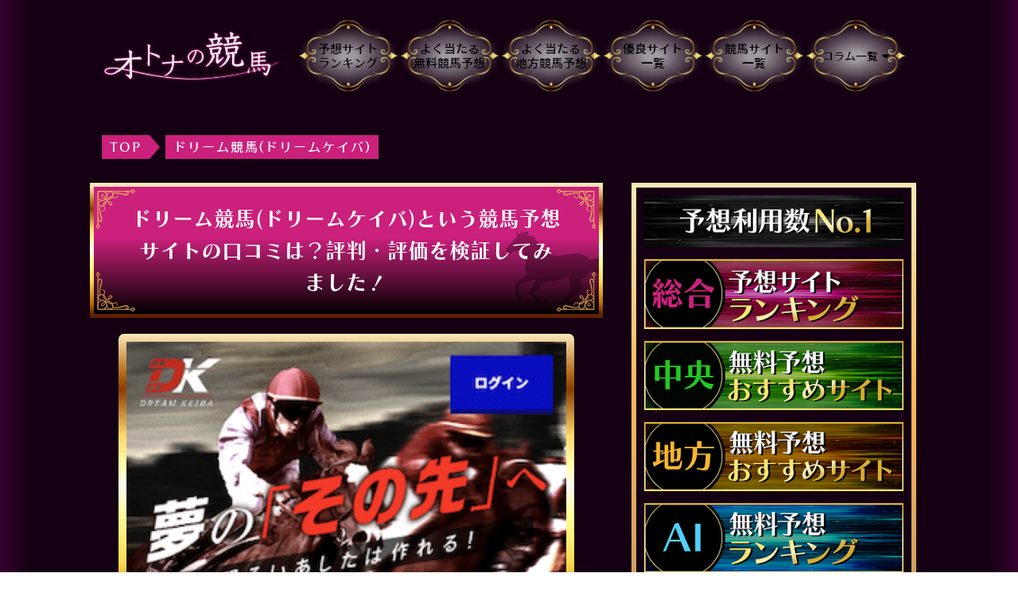

--- FILE ---
content_type: text/html; charset=UTF-8
request_url: https://www.climate-stories.org/dream-keiba0/
body_size: 20479
content:
<!DOCTYPE html>
<html lang="ja">
<head>
<script>(function(w,d,s,l,i){w[l]=w[l]||[];w[l].push({'gtm.start':
new Date().getTime(),event:'gtm.js'});var f=d.getElementsByTagName(s)[0],
j=d.createElement(s),dl=l!='dataLayer'?'&l='+l:'';j.async=true;j.src=
'https://www.googletagmanager.com/gtm.js?id='+i+dl;f.parentNode.insertBefore(j,f);
})(window,document,'script','dataLayer','GTM-KKHRKX4');</script>
<meta charset="UTF-8">
<link href="https://use.fontawesome.com/releases/v6.7.1/css/all.css" rel="stylesheet">
<link rel="icon" href="https://www.climate-stories.org/favicon.ico"/>
<link rel="stylesheet" href="https://unpkg.com/scroll-hint@1.1.10/css/scroll-hint.css">
<script src="https://unpkg.com/scroll-hint@1.1.10/js/scroll-hint.js"></script>
<meta name="viewport" content="width=device-width, initial-scale=1.0, maximum-scale=1.0, minimum-scale=1.0">
<script src="https://cdnjs.cloudflare.com/ajax/libs/Chart.js/2.7.1/Chart.min.js"></script>
<title>ドリーム競馬(ドリーム競馬)という競馬予想サイトの予想は当たらない？口コミ・評判・評価を徹底検証！ | 競馬予想サイト</title>
<meta name="description" content="ドリーム競馬(ドリームケイバ)は稼げる！？オトナの競馬が有料予想に参加してみた！結果を今すぐ確認してみよう。あなたの求めている「稼げる」予想サイトか！？オトナの競馬が徹底的に検証したからこそ、「稼げる」サイトと「詐欺」サイトのどちらかがわかります。">
<meta name="keywords" content="ドリーム競馬(ドリームケイバ),競馬,無料,予想,稼げる">                    <script type="application/ld+json">{
"@context": "http://schema.org",
"@type": "Article",
"mainEntityOfPage": {
"@type": "WebPage",
"@id": "https://www.climate-stories.org/dream-keiba0/"
},
"headline": "ドリーム競馬(ドリームケイバ)という競馬予想サイトの口コミは？評判・評価を検証してみました！",
"image": {
"@type": "ImageObject",
"url": "https://www.climate-stories.org/wp-content/uploads/2023/01/dream-keiba0__thumbnail.png",
"height": "500",
"width": "750"
},
"author": {
"@type": "Person",
"name": "鈴木美里",
"url": "https://www.climate-stories.org/policy/"
},
"description": "ドリーム競馬(ドリームケイバ)は「稼げる」サイトか！？オトナの競馬が実際に検証してみた！結果を今すぐ確認してみよう。あなたの求めている「稼げる」予想サイトか！？オトナの競馬が徹底的に検証したからこそ、「稼げる」サイトと「詐欺」サイトのどちらかがわかります。",
"datePublished": "2023-01-24T17:53:47+09:00",
"dateModified": "2025-11-27T11:34:46+09:00",
"publisher": {
"@type": "Organization",
"name": "オトナの競馬",
"logo": {
"@type": "ImageObject",
"url": "https://www.climate-stories.org/wp-content/themes/adult-horseracing_24.10_blk/img/logo.png",
"width": "600",
"height": "60"
}}
}</script>
<link rel="canonical" href="https://www.climate-stories.org/dream-keiba0/">
<meta name='robots' content='max-image-preview:large'/>
<link rel="stylesheet" type="text/css" href="//www.climate-stories.org/wp-content/cache/wpfc-minified/k14xc3eg/fa9nx.css" media="all"/>
<link rel="stylesheet" type="text/css" href="//www.climate-stories.org/wp-content/cache/wpfc-minified/ef9j6msc/fa9nx.css" media="screen"/>
<style>div#toc_container{background:#f9f9f9;border:1px solid #aaaaaa;width:720px;}</style><style>div.rating-container.crfp-group-1{min-height:20px;}div.rating-container.crfp-group-1 span,div.rating-container.crfp-group-1 a{line-height:20px;}div.rating-container.crfp-group-1 span.rating-always-on{width:100px;height:20px;background-image:url(https://www.climate-stories.org/wp-content/plugins/comment-rating-field-plugin//views/global/svg.php?svg=star&color=cccccc&size=20);}div.rating-container.crfp-group-1 span.crfp-rating{height:20px;background-image:url(https://www.climate-stories.org/wp-content/plugins/comment-rating-field-plugin//views/global/svg.php?svg=star&color=f39400&size=20);}div.rating-container.crfp-group-1 div.star-rating a{width:20px;max-width:20px;height:20px;background-image:url(https://www.climate-stories.org/wp-content/plugins/comment-rating-field-plugin//views/global/svg.php?svg=star&color=cccccc&size=20);}p.crfp-group-1 div.star-rating{width:20px;height:20px;}p.crfp-group-1 div.star-rating a{width:20px;max-width:20px;height:20px;background-image:url(https://www.climate-stories.org/wp-content/plugins/comment-rating-field-plugin//views/global/svg.php?svg=star&color=cccccc&size=20);}p.crfp-group-1 div.star-rating-hover a{background-image:url(https://www.climate-stories.org/wp-content/plugins/comment-rating-field-plugin//views/global/svg.php?svg=star&color=f39400&size=20);}p.crfp-group-1 div.star-rating-on a{background-image:url(https://www.climate-stories.org/wp-content/plugins/comment-rating-field-plugin//views/global/svg.php?svg=star&color=f39400&size=20);}p.crfp-group-1 div.rating-cancel{width:20px;height:20px;}p.crfp-group-1 div.rating-cancel a{width:20px;height:20px;background-image:url(https://www.climate-stories.org/wp-content/plugins/comment-rating-field-plugin//views/global/svg.php?svg=delete&color=cccccc&size=20);}p.crfp-group-1 div.rating-cancel.star-rating-hover a{background-image:url(https://www.climate-stories.org/wp-content/plugins/comment-rating-field-plugin//views/global/svg.php?svg=delete&color=f39400&size=20);}div.rating-container.crfp-group-1 div.crfp-bar .bar{background-color:#cccccc;}div.rating-container.crfp-group-1 div.crfp-bar .bar .fill{background-color:#f39400;}</style>
<script>(function(c,l,a,r,i,t,y){
c[a]=c[a]||function(){(c[a].q=c[a].q||[]).push(arguments)};
t=l.createElement(r);t.async=1;t.src="https://www.clarity.ms/tag/"+i;
y=l.getElementsByTagName(r)[0];y.parentNode.insertBefore(t,y);
})(window, document, "clarity", "script", "4yybmx11lq");</script>
<script>(function(d){
var config={
kitId: 'irn5xba',
scriptTimeout: 3000,
async: true
},
h=d.documentElement,t=setTimeout(function(){h.className=h.className.replace(/\bwf-loading\b/g,"")+" wf-inactive";},config.scriptTimeout),tk=d.createElement("script"),f=false,s=d.getElementsByTagName("script")[0],a;h.className+=" wf-loading";tk.src='https://use.typekit.net/'+config.kitId+'.js';tk.async=true;tk.onload=tk.onreadystatechange=function(){a=this.readyState;if(f||a&&a!="complete"&&a!="loaded")return;f=true;clearTimeout(t);try{Typekit.load(config)}catch(e){}};s.parentNode.insertBefore(tk,s)
})(document);</script>
<link rel="preconnect" href="https://dev.visualwebsiteoptimizer.com"/>
<script id='vwoCode'>window._vwo_code=window._vwo_code||(function(){
var account_id=722207,
version=1.5,
settings_tolerance=2000,
library_tolerance=2500,
use_existing_jquery=false,
is_spa=1,
hide_element='body',
hide_element_style='opacity:0 !important;filter:alpha(opacity=0) !important;background:none !important',
f=false,d=document,vwoCodeEl=d.querySelector('#vwoCode'),code={use_existing_jquery:function(){return use_existing_jquery},library_tolerance:function(){return library_tolerance},hide_element_style:function(){return'{'+hide_element_style+'}'},finish:function(){if(!f){f=true;var e=d.getElementById('_vis_opt_path_hides');if(e)e.parentNode.removeChild(e)}},finished:function(){return f},load:function(e){var t=d.createElement('script');t.fetchPriority='high';t.src=e;t.type='text/javascript';t.onerror=function(){_vwo_code.finish()};d.getElementsByTagName('head')[0].appendChild(t)},getVersion:function(){return version},getMatchedCookies:function(e){var t=[];if(document.cookie){t=document.cookie.match(e)||[]}return t},getCombinationCookie:function(){var e=code.getMatchedCookies(/(?:^|;)\s?(_vis_opt_exp_\d+_combi=[^;$]*)/gi);e=e.map(function(e){try{var t=decodeURIComponent(e);if(!/_vis_opt_exp_\d+_combi=(?:\d+,?)+\s*$/.test(t)){return''}return t}catch(e){return''}});var i=[];e.forEach(function(e){var t=e.match(/([\d,]+)/g);t&&i.push(t.join('-'))});return i.join('|')},init:function(){if(d.URL.indexOf('__vwo_disable__')>-1)return;window.settings_timer=setTimeout(function(){_vwo_code.finish()},settings_tolerance);var e=d.createElement('style'),t=hide_element?hide_element+'{'+hide_element_style+'}':'',i=d.getElementsByTagName('head')[0];e.setAttribute('id','_vis_opt_path_hides');vwoCodeEl&&e.setAttribute('nonce',vwoCodeEl.nonce);e.setAttribute('type','text/css');if(e.styleSheet)e.styleSheet.cssText=t;else e.appendChild(d.createTextNode(t));i.appendChild(e);var n=this.getCombinationCookie();this.load('https://dev.visualwebsiteoptimizer.com/j.php?a='+account_id+'&u='+encodeURIComponent(d.URL)+'&f='+ +is_spa+'&vn='+version+(n?'&c='+n:''));return settings_timer}};window._vwo_settings_timer=code.init();return code;}());</script>
<script src="https://seo-one.net/tag/optimize.js"></script>
</head>
<body class="page-body clearfix">
<noscript><iframe src="https://www.googletagmanager.com/ns.html?id=GTM-KKHRKX4"
height="0" width="0" style="display:none;visibility:hidden"></iframe></noscript>
<header class="header">
<div class="header__logo"> <a href="https://www.climate-stories.org/" data-wpel-link="internal"> <img src="https://www.climate-stories.org/wp-content/themes/adult-horseracing_24.10_blk/img/header-logo.webp" alt="オトナの競馬"> </a></div><div class="header__menu">
<ul>
<li> <img src="https://www.climate-stories.org/wp-content/themes/adult-horseracing_24.10_blk/img/header-menu.png" alt=""> <div class="inner-text"> <a class="link-header-menu link3" href="https://www.climate-stories.org/" data-wpel-link="internal"><span>予想サイト<br>ランキング</span></a></div></li>
<li> <img src="https://www.climate-stories.org/wp-content/themes/adult-horseracing_24.10_blk/img/header-menu.png" alt=""> <div class="inner-text"> <a class="link-header-menu link3" href="https://www.climate-stories.org/keibayosousite/freeforecast/" data-wpel-link="internal"><span>よく当たる<br>無料競馬予想</span></a></div></li>
<li> <img src="https://www.climate-stories.org/wp-content/themes/adult-horseracing_24.10_blk/img/header-menu.png" alt=""> <div class="inner-text"> <a class="link-header-menu link3" href="https://www.climate-stories.org/keiba-local/localhorserace/" data-wpel-link="internal"><span>よく当たる<br>地方競馬予想</span></a></div></li>
<li> <img src="https://www.climate-stories.org/wp-content/themes/adult-horseracing_24.10_blk/img/header-menu.png" alt=""> <div class="inner-text"> <a class="link-header-menu link3" href="https://www.climate-stories.org/excellent-page/" data-wpel-link="internal"><span>優良サイト<br>一覧</span></a></div></li>
<li> <img src="https://www.climate-stories.org/wp-content/themes/adult-horseracing_24.10_blk/img/header-menu.png" alt=""> <div class="inner-text"> <a class="link-header-menu link3" href="https://www.climate-stories.org/sitelist/" data-wpel-link="internal"><span>競馬サイト<br>一覧</span></a></div></li>
<li>
<img src="https://www.climate-stories.org/wp-content/themes/adult-horseracing_24.10_blk/img/header-menu.png" alt="">
<div class="inner-text"> <a class="link-header-menu link3" href="https://www.climate-stories.org/column-page/" data-wpel-link="internal"> <span class="columun">コラム一覧<img class="icon" src="https://www.climate-stories.org/wp-content/themes/adult-horseracing_24.10_blk/img/header_column_icon.svg" alt=""></span> </a> <ul class="sub__lists"> <li class="dropdown__list"><a href="https://www.climate-stories.org/column-page/" data-wpel-link="internal">コラム一覧</a></li> <li class="dropdown__list"><a href="https://www.climate-stories.org/keiba-beginner/" data-wpel-link="internal">競馬初心者</a></li> <li class="dropdown__list"><a href="https://www.climate-stories.org/keiba-local/" data-wpel-link="internal">地方競馬攻略</a></li> <li class="dropdown__list"><a href="https://www.climate-stories.org/keiba-ai/" data-wpel-link="internal">AI関連</a></li> <li class="dropdown__list"><a href="https://www.climate-stories.org/keiba-predictor/" data-wpel-link="internal">予想家・SNS</a></li> <li class="dropdown__list"><a href="https://www.climate-stories.org/keibayosousite/" data-wpel-link="internal">競馬予想サイト<br>コラム</a></li> </ul></div></li>
</ul></div></header>
<section class="single">
<div id="breadcrumb" class="breadcrumb" typeof="BreadcrumbList" vocab="http://schema.org/"><div property="itemListElement" typeof="ListItem"><a property="item" typeof="WebPage" href="https://www.climate-stories.org" data-wpel-link="internal"><span property="name">TOP</span></a><meta property="position" content="1"></div><div property="itemListElement" typeof="ListItem"><a property="item" typeof="WebPage" href="https://www.climate-stories.org/dream-keiba0" data-wpel-link="internal"><span property="name">ドリーム競馬(ドリームケイバ)</span></a><meta property="position" content="2"></div></div><main>
<div class="single__top-title"> <h1> <span> ドリーム競馬(ドリームケイバ)という競馬予想サイトの口コミは？評判・評価を検証してみました！ </span> </h1></div><div class="single__img"> <img width="300" height="200" src="https://www.climate-stories.org/wp-content/uploads/2023/01/dream-keiba0__thumbnail.png" class="attachment-post-thumbnail size-post-thumbnail wp-post-image" alt="" loading="lazy"/></div><div class="single__content article-color">
<div class="title--star">
<div class="title title_no-good"> ドリーム競馬(ドリームケイバ)</div><div class="star"> <span class="rate rate4"></span><span class="rate-data">4.6</span></div></div><div class="flex">
<div class="img--data">
<div class="img"> <img src="https://www.climate-stories.org/wp-content/themes/adult-horseracing_24.10_blk/img/stay-banner.png" alt="検証中"></div><div class="venality-table"> <table> <tr> <th>【サイトURL】</th> </tr> <tr> <td> ー </td> </tr> <tr> <th>【運営会社】</th> </tr> <tr> <td> ー </td> </tr> <tr> <th>【責任者名】</th> </tr> <tr> <td> ー </td> </tr> <tr> <th>【電話番号】</th> </tr> <tr> <td> ー </td> </tr> <tr> <th>【メールアドレス】</th> </tr> <tr> <td> ー </td> </tr> <tr> <th>【所在地】</th> </tr> <tr> <td> ー </td> </tr> </table></div></div><div class="bad-graph">
<canvas id="ChartDemo" width="280" height="300" style="display: block;"></canvas>
<script>var $paged=0;
var chartEl1=document.getElementById("ChartDemo"),
chartFlag1=false;
var chart1Func=function (){
var ctx=chartEl1.getContext('2d');
var background_gradient=ctx.createLinearGradient(0, 165, 0, 280);
background_gradient.addColorStop(0, '#cb207c');
background_gradient.addColorStop(1, '#000000');
chart=new Chart(ctx, {
type: 'bar',
title: "IELTS スコア",
data: {
labels:  [["有料","予想"], ["無料","予想"], ["的中","率"], ["回収","率"], ["払戻","金額"]],
datasets: [{
label: '有料予想',
fill: false,
backgroundColor: background_gradient,
hoverBackgroundColor: background_gradient,
borderWidth: 1,
data: [
97,
],
},
{
label: '無料予想',
lineTension: 0,
fill: false,
backgroundColor: background_gradient,
hoverBackgroundColor: background_gradient,
borderWidth: 1,
data: [
98,
],
},
{
label: "的中率",
lineTension: 0,
fill: false,
backgroundColor: background_gradient,
hoverBackgroundColor: background_gradient,
borderWidth: 1,
data: [
98,
],
},
{
label: "回収率",
lineTension: 0,
fill: false,
backgroundColor: background_gradient,
hoverBackgroundColor: background_gradient,
borderWidth: 1,
data: [
98,
],
},
{
label: "払戻金額",
lineTension: 0,
fill: false,
backgroundColor: background_gradient,
hoverBackgroundColor: background_gradient,
borderWidth: 1,
data: [
98,
],
},
]
},
options: {
responsive: false,
tooltips: {
enabled: false
},
legend: {
display: false
},
scales: {
yAxes: [{
ticks: {
stepSize: 25,
beginAtZero: true,
min: 0,
max: 100,
fontColor:'white',
fontSize:12,
},
gridLines: {
drawBorder:false,
lineWidth:2,
borderDash:[8,8],
color:'gray',
}}],
xAxes: [{
categoryPercentage: 1.0,
barPercentage: 0.7,
ticks: {
fontColor:'white',
fontFamily:'GenEiLateGo',
fontSize:14                                                                },
gridLines: {
display:false
}}]
},
}});
};
var pieGraphAnim=function (){
var wy=window.pageYOffset,
wb=wy + screen.height - 300,
chartElPos1=wy + chartEl1.getBoundingClientRect().top;
if(wb > chartElPos1&&chartFlag1==false){
chart1Func();
chartFlag1=true;
}};
window.addEventListener('load', pieGraphAnim);
window.addEventListener('scroll', pieGraphAnim);</script></div></div><div class="single__content__venality">
<div id="toc_container" class="no_bullets"><p class="toc_title">目次</p><ul class="toc_list"><li><a href="#i">ドリーム競馬(ドリームケイバ)という競馬予想サイトの予想は当たらない？口コミ・評判を検証！</a></li><li><a href="#i-2">ドリーム競馬(ドリームケイバ)という競馬予想サイトの基本情報を検証</a><ul><li><a href="#i-3">ドリーム競馬の特徴は？</a></li></ul></li><li><a href="#i-4">ドリーム競馬(ドリームケイバ)という競馬予想サイトの登録方法・特典を検証</a><ul><li><a href="#i-5">ドリーム競馬の登録方法</a></li><li><a href="#i-6">ドリーム競馬の登録特典について</a></li></ul></li><li><a href="#i-7">ドリーム競馬(ドリームケイバ)という競馬予想サイトの無料予想を検証</a><ul><li><a href="#i-8">ドリーム競馬の無料予想に参加</a></li><li><a href="#i-9">ドリーム競馬の無料予想まとめ</a></li></ul></li><li><a href="#i-10">ドリーム競馬(ドリームケイバ)という競馬予想サイトに対する利用者の口コミと評判は？</a><ul><li><a href="#i-11">評価の低い口コミ</a></li><li><a href="#i-12">評価の高い口コミ</a></li></ul></li><li><a href="#i-13">ドリーム競馬(ドリームケイバ)という競馬予想サイトの有料情報を検証</a><ul><li><a href="#i-14">ドリーム競馬の有料情報一覧</a></li><li><a href="#_20221210">ドリーム競馬の有料情報【馬速一閃】に参加 （2022年12月10日更新）</a></li></ul></li><li><a href="#i-15">ドリーム競馬(ドリームケイバ)という競馬予想サイトの口コミ・評判・評価の検証結果まとめ</a></li></ul></div><div class="table_of_contents"><ul></ul></div><div class="single-description-contents2"><h2><span id="i">ドリーム競馬(ドリームケイバ)という競馬予想サイトの予想は当たらない？口コミ・評判を検証！</span></h2>
<p>ばん！！！！</p>
<div class="vivify-swoopInBottom"></p> <p><img src="https://www.climate-stories.org/wp-content/uploads/2023/01/dream-keiba0_top.jpg"/></p> <p></div><p>今回は・・・<span style="font-size: 20px;">『<span class="marker-yellow">ドリーム競馬(ドリーム競馬)</span>』</span>という競馬予想サイトを検証していきます！</p>
<p>好きなだけ買い物をしたい、お金を気にせず旅行したい、生活に余裕がほしいなど。</p>
<p>ドリーム競馬では、このような「夢の馬券生活」なるものを叶えるとのことです。</p>
<p>人によって差はありますが、いずれにせよ上記を叶えるにはかなりの大金が必要。</p>
<p>果たして、それを実現できるほど質の高い予想を本当に提供してくれるのでしょうか。</p>
<p><span class="marker-pink">オトナの競馬では、ドリーム競馬の予想や口コミでの評価・評判を徹底検証します。</span></p>
<p>利用するかどうか迷っている方は、ぜひ最後までご覧ください。</p>
<h2><span id="i-2">ドリーム競馬(ドリームケイバ)という競馬予想サイトの基本情報を検証</span></h2>
<p>まずはドリーム競馬の特徴をご紹介します。</p>
<h3><span id="i-3">ドリーム競馬の特徴は？</span></h3>
<p>ドリーム競馬は『ワンランク上の馬券生活を実現する』が理念の競馬予想サイト。</p>
<p><img src="https://www.climate-stories.org/wp-content/uploads/2023/01/dream-keiba0_tokuchou.png"/></p>
<p>ドリーム競馬曰く、勝てる競馬には「確かな根拠」が、負ける競馬には「負ける原因」があるとのこと。</p>
<p><del>まあそれは当然ですよねｗ</del></p>
<p><span class="marker-yellow">ドリーム競馬では勝てる競馬を実現するために、独自解析フローの末に信頼できると確信した情報のみを採用。</span></p>
<p>加えて定期的に現地視察も行い、会場の変化や関係者の声など現場でしか得られない情報を買い目に反映しています。</p>
<p>さらに馬券師とは専属かつ実績評価型の契約を結び、結果を出さざるを得ない環境を構築。</p>
<p>ユーザーに勝利を届けるべく、最大限の努力をしているようです。</p>
<p>ただ、言葉だけで信用し切るのは危険。</p>
<p>ドリーム競馬の主張通りしっかり稼ぐことができるのか、実際に試して見たいと思います。</p>
<h2><span id="i-4">ドリーム競馬(ドリームケイバ)という競馬予想サイトの登録方法・特典を検証</span></h2>
<p>検証に先立って、まずは登録方法と登録特典からご紹介します。</p>
<h3><span id="i-5">ドリーム競馬の登録方法</span></h3>
<p>ドリーム競馬はメールアドレスと各種SNSアカウント、2種類の方法で登録可能です。</p>
<p><span class="marker-yellow">【メールアドレスでの登録方法】</span></p>
<p><img src="https://www.climate-stories.org/wp-content/uploads/2023/01/dream-keiba0_touroku1.png"/></p>
<p>登録までの流れは以下のとおりです。</p>
<div class="list-number"> <ol> <li>登録フォームにメールアドレスを入力</li> <li>『登録して無料レースをGET』をタップ</li> <li>折返し届くメールに記載されているURLをクリック</li> </ol></div><p>たったこれだけで登録は完了です。</p>
<p>注意点としては、折り返しメールが迷惑メールフォルダに入ってしまうことがあります。</p>
<p>本来であればすぐメールは届くので、少し待って来なかったら迷惑メールフォルダを確認しましょう。</p>
<p><span class="marker-yellow">【SNSアカウントでの登録方法】</span></p>
<p><img src="https://www.climate-stories.org/wp-content/uploads/2023/01/dream-keiba0_touroku2.png"/></p>
<p>SNSアカウントでの登録の流れは以下の通り。</p>
<div class="list-number"> <ol> <li>利用するSNSアカウントをタップ</li> <li>アカウント情報を入力</li> </ol></div><p>SNSアカウントでの登録は、ログイン時にID、PWを入力する必要がないという利点があります。</p>
<p>不具合なく簡単に登録したい方は、こちらがおすすめです。</p>
<h3><span id="i-6">ドリーム競馬の登録特典について</span></h3>
<p>ドリーム競馬では以下の新規登録特典を用意していました。</p>
<p><img src="https://www.climate-stories.org/wp-content/uploads/2023/01/dream-keiba0_tokuten.jpg"/></p>
<div class="list-number"> <ol> <li>全額保障</li> <li>3連単予想を1鞍追加</li> <li>スタートダッシュ割</li> </ol></div><p>これらの特典はいずれも「三射必的」というプランにおいて適用されるとのこと。</p>
<p>1つずつ詳細をご紹介していきます。</p>
<h4>全額保障</h4>
<p>有料プランにおいて、<span class="marker-yellow">万が一目標金額に届かなかった場合はプラン料金分のポイントが返還されます。</span></p>
<p>現金での返還ではないことに注意が必要ですが、あるのとないのでは大違い。</p>
<p>有料情報に参加し、目標金額に届かなかったときはぜひ活用しましょう。</p>
<h4>3連単予想を1鞍追加</h4>
<p>通常3鞍提供の所、1鞍プラスして予想を公開！</p>
<p>勝てる期待値が高いレースを選ぶとのことなので、稼げるチャンスが広がりますね。</p>
<h4>スタートダッシュ割</h4>
<p><span class="marker-pink">通常49,500円のところ、なんと30,000円引きの19,500円で購入可能とのこと。</span></p>
<p>負担はかなり軽くなるため、初期投資の心配は無用。</p>
<p>余裕がある方は、いきなり参加するのも1つの手かもしれません。</p>
<h2><span id="i-7">ドリーム競馬(ドリームケイバ)という競馬予想サイトの無料予想を検証</span></h2>
<p>では早速、ドリーム競馬の無料予想を使っていきたいと思います！</p>
<h3><span id="i-8">ドリーム競馬の無料予想に参加</span></h3>
<div class="tab-joining" id="tab-joining">
<input id="tab-join1" type="radio" name="tab-joining_item" checked>
<input id="tab-join2" type="radio" name="tab-joining_item">
<input id="tab-join3" type="radio" name="tab-joining_item">
<div class="tab-joining__label"> <label class="tab-join1" for="tab-join1">参加1回目</label> <label class="tab-join2" for="tab-join2">参加2回目</label> <label class="tab-join3" for="tab-join3">参加3回目</label></div><div class="tab-joining__contents" id="join1-content"><p>DREAM KEIBAの無料予想初参加は2022年11月6日の無料予想です。</p>
<p>実際に公開された買い目がこちら。</p>
<p><img src="https://www.climate-stories.org/wp-content/uploads/2023/01/dream-keiba0_1106.png"/></p>
<div class="list-asterisk"> <ul> <li>レース開催日：2022/11/6（土）</li> <li>対象レース：東京11R　アルゼンチン共和国杯（G2）</li> <li>券種：馬連</li> <li>馬券代：1点1,000円　計10,000円</li> </ul></div><p>券種は馬連で点数は10点。</p>
<p>馬券代は記載されていなかったので、1点1,000円にしました。</p>
<p>続いて、出走馬と買い目に選ばれた馬を確認します。</p>
<div class="table-image"><img src="https://www.climate-stories.org/wp-content/uploads/2023/01/dream-keiba0_1106shussouhyou.jpg"/></div><div class="table-top js-scrollable">
<div class="table-top js-scrollable"> <table> <tbody> <tr> <th class="red">馬番</th> <th class="red">馬名</th> <th class="red">単勝オッズ</th> <th class="red">人気</th> </tr> <tr class="pale"> <td>①</td> <td>キングオブドラゴン</td> <td>28.9倍</td> <td>11番人気</td> </tr> <tr class="dark"> <td>⑤</td> <td>テーオーロイヤル</td> <td>3.0倍</td> <td>1番人気</td> </tr> <tr class="pale"> <td>⑦</td> <td>ブレークアップ</td> <td>17.7倍</td> <td>6番人気</td> </tr> <tr class="dark"> <td>⑪</td> <td>ラストドラフト</td> <td>12.7倍</td> <td>4番人気</td> </tr> <tr class="pale"> <td>⑰</td> <td>ハーツイストワール</td> <td>13.8倍</td> <td>5番人気</td> </tr> </tbody> </table></div></div><p>DREAM KEIBAは5頭を選出。</p>
<p>上位人気は1番人気のみで、残り4頭は中穴という構成です。</p>
<p>除外した残りの上位人気2頭ですが、どちらも実力派。</p>
<p>代わりに選ばれた中穴よりも勝ち目はあるように思いますが、この決断がどう出るのでしょうか。</p>
<p>結果を確認します。</p>
<div class="enclosure-image">
<div class="enclosure-image__top"><img src="https://www.climate-stories.org/wp-content/uploads/2023/01/dream-keiba0_1106pat.png"/></div><div class="enclosure-image__bottom"><img src="https://www.climate-stories.org/wp-content/uploads/2023/01/dream-keiba0_1106kekka.png"/></div></div><p><span class="color-red" style="font-size: 20px;">素晴らしい！！</span></p>
<p>5,6番人気の2頭が下馬評を覆す好走を見せたアルゼンチン共和国杯。</p>
<p>DREAM KEIBAはしっかりと読み切って見せました！！</p>
<p>馬連は70.1倍の配当が付き、<span class="marker-pink">70,100円の払戻金を獲得。</span></p>
<p>いきなり大勝ちすることができて大満足です。</p>
<p>ただ、ここから下り坂となってしまっては意味がありません。</p>
<p>この調子を維持してくれると期待しましょう！</p></div><div class="tab-joining__contents" id="join2-content"><p>無料予想2戦目は11月19日。</p>
<p>対象は東京競馬場の11R、東京スポーツ杯2歳ステークスです。</p>
<p><img src="https://www.climate-stories.org/wp-content/uploads/2023/01/dream-keiba0_1119.png"/></p>
<div class="list-asterisk"> <ul> <li>レース開催日：2022/11/19（土）</li> <li>対象レース：東京11R　東京スポーツ杯2歳ステークス（G2）</li> <li>券種：馬連ボックス</li> <li>馬券代：1点1,000円　計6,000円</li> </ul></div><p>出走表はこんな感じです。</p>
<p><img src="https://www.climate-stories.org/wp-content/uploads/2023/01/dream-keiba0_1119shussouhyou.png"/></p>
<p>前回から選出馬を1頭減らしたDREAM KEIBA。</p>
<p>普通に考えれば、それだけ自信があるということでしょう。</p>
<p>そんなDREAM KEIBAが選んだのは2~4番人気と7番人気。</p>
<p>今回も上位人気と中穴を混ぜた予想となっています。</p>
<p>結果は・・</p>
<div class="enclosure-image">
<div class="enclosure-image__top"><img src="https://www.climate-stories.org/wp-content/uploads/2023/01/dream-keiba0_1119pat.png"/></div><div class="enclosure-image__bottom"><img src="https://www.climate-stories.org/wp-content/uploads/2023/01/dream-keiba0_1119kekka.png"/></div></div><p><span class="color-red" style="font-size: 20px;">お見事！</span></p>
<p>3-6で決着し、予想は的中！</p>
<p><span class="marker-yellow">24,300円の払い戻しを獲得し、18,300円の利益となりました！</span></p>
<p>5番人気が1着と、そう簡単に予想できる展開ではなかったはずの今レース。</p>
<p>DREAM KEIBAの地力の高さをひしひしと感じましたｗ</p>
<p>3連勝への期待が高まります！</p></div><div class="tab-joining__contents" id="join3-content"><p>3戦目は11月27日のジャパンカップ。</p>
<p>買い目をご覧ください。</p>
<p><img src="https://www.climate-stories.org/wp-content/uploads/2023/01/dream-keiba0_1127.png"/></p>
<div class="list-asterisk"> <ul> <li>レース開催日：2022/11/27（日）</li> <li>対象レース：東京11R　東京スポーツ杯2歳ステークス（G2）</li> <li>券種：馬連フォーメーション</li> <li>馬券代：1点1,000円　計11,000円</li> </ul></div><p>出走表をご覧ください。</p>
<p><img src="https://www.climate-stories.org/wp-content/uploads/2023/01/dream-keiba0_1127shussouhyou.jpg"/></p>
<p>今回、DREAM KEIBAは馬連のフォーメーションを選択。</p>
<p>軸には2番人気のダノンベルーガと3番人気のヴェラアズールを選びました。</p>
<p>一方、相手は上位人気から18番人気までかなり幅広く選出。</p>
<p>18番人気が来るとは思えませんが、何か情報を掴んでるのかと期待してしまいますねｗ</p>
<p>では、結果を見ていきます。</p>
<div class="enclosure-image">
<div class="enclosure-image__top"><img src="https://www.climate-stories.org/wp-content/uploads/2023/01/dream-keiba0_1127pat.png"/></div><div class="enclosure-image__bottom"><img src="https://www.climate-stories.org/wp-content/uploads/2023/01/dream-keiba0_1127kekka.png"/></div></div><p><span class="color-red" style="font-size: 20px;">的中！ですが・・・</span></p>
<p>堅い結果に終わり、馬連の配当は9.4倍。</p>
<p>残念ながらトリガミとなってしまいました。</p>
<p><span class="marker-yellow">とはいえ、マイナスはたったの1,600円。</span></p>
<p>ここまでの勝ち額を考えればノーダメージですｗ</p>
<p>3連勝はできませんでしたが、十分利用価値がある予想と言えるでしょう！</p></div><div class="tab-joining__top-link"> <a href="#tab-joining">上に戻る</a></div></div><h3><span id="i-9">ドリーム競馬の無料予想まとめ</span></h3>
<p>3連勝とはならなかったものの、3戦無敗と上々のスタートを切ったドリーム競馬の無料予想。</p>
<p>その後調子を維持することはできたのか、結果をまとめてご覧ください！</p>
<div class="accordion-wrap acco-trigger1">
<input id="trigger1" class="accordion-trigger" type="checkbox">
<label class="accordion-btn" for="trigger1"></label>
<div class="accordion-item add_height-trigger1"></p>
<div class="table-top js-scrollable"> <table> <tbody> <tr> <th class="red">参加日</th> <th class="red">対象レース</th> <th class="red">結果</th> <th class="red">払戻金</th> </tr> <tr class="dark"> <td style="text-align: center;">2023/07/29</td> <td style="text-align: center;"><a href="https://www.climate-stories.org/wp-content/uploads/2023/01/dream-keiba0729.png" data-wpel-link="internal">札幌6R</a></td> <td style="text-align: center;">◯</td> <td style="text-align: center;">14,300円</td> </tr> <tr class="pale"> <td style="text-align: center;">2023/07/23</td> <td style="text-align: center;"><a href="https://www.climate-stories.org/wp-content/uploads/2023/01/dream-kieba0723.png" data-wpel-link="internal">中京11R</a></td> <td style="text-align: center;">◯</td> <td style="text-align: center;">28,700円</td> </tr> <tr class="dark"> <td style="text-align: center;">2023/07/15</td> <td style="text-align: center;"><a href="https://www.climate-stories.org/wp-content/uploads/2023/01/dream-kieba0715.png" data-wpel-link="internal">函館11R</a></td> <td style="text-align: center;">✕</td> <td style="text-align: center;">0円</td> </tr> <tr class="pale"> <td style="text-align: center;">2023/06/17</td> <td style="text-align: center;"><a href="https://www.climate-stories.org/wp-content/uploads/2023/01/dream-keiba0617.png" data-wpel-link="internal">東京11R</a></td> <td style="text-align: center;">◯</td> <td style="text-align: center;">25,800円</td> </tr> <tr class="dark"> <td style="text-align: center;">2023/06/04</td> <td style="text-align: center;"><a href="https://www.climate-stories.org/wp-content/uploads/2023/01/dream-keiba0604.png" data-wpel-link="internal">東京11R</a></td> <td style="text-align: center;">◯</td> <td style="text-align: center;">18,900円</td> </tr> <tr class="pale"> <td style="text-align: center;">2023/05/27</td> <td style="text-align: center;"><a href="https://www.climate-stories.org/wp-content/uploads/2023/01/dream-keiba0527.png" data-wpel-link="internal">京都11R</a></td> <td style="text-align: center;">◯</td> <td style="text-align: center;">25,900円</td> </tr> <tr class="dark"> <td style="text-align: center;">2023/05/13</td> <td style="text-align: center;"><a href="https://www.climate-stories.org/wp-content/uploads/2023/01/dream-keiba0513.png" data-wpel-link="internal">東京11R</a></td> <td style="text-align: center;">✕</td> <td style="text-align: center;">0円</td> </tr> <tr class="pale"> <td style="text-align: center;">2023/04/30</td> <td style="text-align: center;"><a href="https://www.climate-stories.org/wp-content/uploads/2023/01/dream-keiba0430.png" data-wpel-link="internal">京都11R</a></td> <td style="text-align: center;">◯</td> <td style="text-align: center;">40,000円</td> </tr> <tr class="dark"> <td style="text-align: center;">2023/04/23</td> <td style="text-align: center;"><a href="https://www.climate-stories.org/wp-content/uploads/2023/01/dream-keiba0423.png" data-wpel-link="internal">京都11R</a></td> <td style="text-align: center;">◯</td> <td style="text-align: center;">11,700円</td> </tr> <tr class="pale"> <td style="text-align: center;">2023/04/22</td> <td style="text-align: center;"><a href="https://www.climate-stories.org/wp-content/uploads/2023/01/dream-keiba0422.png" data-wpel-link="internal">福島11R</a></td> <td style="text-align: center;">◯</td> <td style="text-align: center;">50,600円</td> </tr> <tr class="dark"> <td style="text-align: center;">2023/04/09</td> <td style="text-align: center;"><a href="https://www.climate-stories.org/wp-content/uploads/2023/01/dream-keiba0409.png" data-wpel-link="internal">阪神11R</a></td> <td style="text-align: center;">◯</td> <td style="text-align: center;">12,800円</td> </tr> <tr class="pale"> <td style="text-align: center;">2023/04/08</td> <td style="text-align: center;"><a href="https://www.climate-stories.org/wp-content/uploads/2023/01/dream-keiba0408-2.png" data-wpel-link="internal">中山11R</a></td> <td style="text-align: center;">◯</td> <td style="text-align: center;">39,200円</td> </tr> <tr class="dark"> <td style="text-align: center;">2023/04/08</td> <td style="text-align: center;"><a href="https://www.climate-stories.org/wp-content/uploads/2023/01/dream-keiba0408-1.png" data-wpel-link="internal">中山10R</a></td> <td style="text-align: center;">✕</td> <td style="text-align: center;">0円</td> </tr> <tr class="pale"> <td style="text-align: center;">2023/04/01</td> <td style="text-align: center;"><a href="https://www.climate-stories.org/wp-content/uploads/2023/01/dream-keiba0401.png" data-wpel-link="internal">中山11R</a></td> <td style="text-align: center;">◯</td> <td style="text-align: center;">24,900円</td> </tr> <tr class="dark"> <td style="text-align: center;">2023/03/25</td> <td style="text-align: center;"><a href="https://www.climate-stories.org/wp-content/uploads/2023/01/dream-keiba0325.png" data-wpel-link="internal">中山11R</a></td> <td style="text-align: center;">◯</td> <td style="text-align: center;">21,400円</td> </tr> <tr class="pale"> <td style="text-align: center;">2023/03/12</td> <td style="text-align: center;"><a href="https://www.climate-stories.org/wp-content/uploads/2023/01/dream-keiba0312.png" data-wpel-link="internal">中京11R</a></td> <td style="text-align: center;">◯</td> <td style="text-align: center;">12,500円</td> </tr> <tr class="dark"> <td style="text-align: center;">2023/03/11</td> <td style="text-align: center;"><a href="https://www.climate-stories.org/wp-content/uploads/2023/01/dream-keiba0311.png" data-wpel-link="internal">中山11R</a></td> <td style="text-align: center;">◯</td> <td style="text-align: center;">21,500円</td> </tr> <tr class="pale"> <td style="text-align: center;">2023/02/25</td> <td style="text-align: center;"><a href="https://www.climate-stories.org/wp-content/uploads/2023/01/dream-keiba0225.png" data-wpel-link="internal">小倉10R</a></td> <td style="text-align: center;">◯</td> <td style="text-align: center;">28,400円</td> </tr> <tr class="dark"> <td style="text-align: center;">2023/02/12</td> <td style="text-align: center;"><a href="https://www.climate-stories.org/wp-content/uploads/2023/01/dream-keiba0212.png" data-wpel-link="internal">阪神11R</a></td> <td style="text-align: center;">◯</td> <td style="text-align: center;">19,500円</td> </tr> <tr class="pale"> <td style="text-align: center;">2023/02/11</td> <td style="text-align: center;"><a href="https://www.climate-stories.org/wp-content/uploads/2023/01/dream-keiba0211.png" data-wpel-link="internal">東京11R</a></td> <td style="text-align: center;">◯</td> <td style="text-align: center;">18,400円</td> </tr> <tr class="dark"> <td style="text-align: center;">2023/02/04</td> <td style="text-align: center;"><a href="https://www.climate-stories.org/wp-content/uploads/2023/01/dream-keiba0204.png" data-wpel-link="internal">東京10R</a></td> <td style="text-align: center;">✕</td> <td style="text-align: center;">0円</td> </tr> <tr class="pale"> <td style="text-align: center;">2023/01/22</td> <td style="text-align: center;"><a href="https://www.climate-stories.org/wp-content/uploads/2023/01/dream-keiba0_0122.png" data-wpel-link="internal">小倉11R</a></td> <td style="text-align: center;">◯</td> <td style="text-align: center;">39,500円</td> </tr> <tr class="dark"> <td style="text-align: center;">2023/01/05</td> <td style="text-align: center;"><a href="https://www.climate-stories.org/wp-content/uploads/2023/01/dream-keiba0_0105.png" data-wpel-link="internal">中山11R</a></td> <td style="text-align: center;">◯</td> <td style="text-align: center;">36,900円</td> </tr> <tr class="pale"> <td style="text-align: center;">2022/12/28</td> <td style="text-align: center;"><a href="https://www.climate-stories.org/wp-content/uploads/2023/01/dream-keiba0_1228.png" data-wpel-link="internal">中山11R</a></td> <td style="text-align: center;">◯</td> <td style="text-align: center;">645,800円</td> </tr> <tr class="dark"> <td style="text-align: center;">2022/12/25</td> <td style="text-align: center;"><a href="https://www.climate-stories.org/wp-content/uploads/2023/01/dream-keiba0_1225.png" data-wpel-link="internal">中山11R</a></td> <td style="text-align: center;">◯</td> <td style="text-align: center;">13,200円</td> </tr> <tr class="pale"> <td style="text-align: center;">2022/12/18</td> <td style="text-align: center;"><a href="https://www.climate-stories.org/wp-content/uploads/2023/01/dream-keiba0_1218.png" data-wpel-link="internal">阪神11R</a></td> <td style="text-align: center;">◯</td> <td style="text-align: center;">5,500円</td> </tr> <tr class="dark"> <td style="text-align: center;">2022/12/10</td> <td style="text-align: center;"><a href="https://www.climate-stories.org/wp-content/uploads/2023/01/dream-keiba0_1210.png" data-wpel-link="internal">中山10R</a></td> <td style="text-align: center;">◯</td> <td style="text-align: center;">241,200円</td> </tr> <tr class="pale"> <td style="text-align: center;">2022/12/03</td> <td style="text-align: center;"><a href="https://www.climate-stories.org/wp-content/uploads/2023/01/dream-keiba0_1203.png" data-wpel-link="internal">阪神11R</a></td> <td style="text-align: center;">◯</td> <td style="text-align: center;">14,800円</td> </tr> <tr class="dark"> <td style="text-align: center;">2022/11/27</td> <td style="text-align: center;"><a href="https://www.climate-stories.org/wp-content/uploads/2023/01/dream-keiba0_1127.png" data-wpel-link="internal">東京12R</a></td> <td style="text-align: center;">◯</td> <td style="text-align: center;">9,400円</td> </tr> <tr class="pale"> <td style="text-align: center;">2022/11/19</td> <td style="text-align: center;"><a href="https://www.climate-stories.org/wp-content/uploads/2023/01/dream-keiba0_1119.png" data-wpel-link="internal">東京11R</a></td> <td style="text-align: center;">◯</td> <td style="text-align: center;">24,300円</td> </tr> <tr class="dark"> <td style="text-align: center;">2022/11/06</td> <td style="text-align: center;"><a href="https://www.climate-stories.org/wp-content/uploads/2023/01/dream-keiba0_1106.png" data-wpel-link="internal">東京11R</a></td> <td style="text-align: center;">◯</td> <td style="text-align: center;">70,100円</td> </tr> </tbody> </table> <p></div></div></div><div class="list-asterisk"> <ul> <li>戦歴：31戦27勝4敗</li> <li>馬券代：306,400円</li> <li>払戻金：1,515,200円</li> <li>的中率：87.1%</li> <li>回収率：494.5%</li> </ul></div><p>11月から使い始め、約8ヶ月が経過したドリーム競馬の無料予想ですが・・・</p>
<p><span class="marker-yellow">なんと10連勝を記録！！</span></p>
<p>予想内容自体もそこまで堅いという印象はなく、むしろ積極的に穴馬絡みのレースを狙っているという印象。</p>
<p>独自の解析や現地情報を駆使しているからこその結果と言えるでしょう。</p>
<p>一方の回収率ですが、こちらもまた好成績。</p>
<p>トリガミでマイナス収支となったことも当然ありましたが・・・</p>
<p><span class="marker-pink">大きく当てるときは20万、60万円オーバーの払い戻しを獲得するなど、凄まじい破壊力を見せています。</span></p>
<p>継続性と爆発力、どちらも兼ね備えた予想はまさに死角なし。</p>
<p>とにかく勝ちたいという方は、押さえておいて損はないでしょう！</p>
<h2><span id="i-10">ドリーム競馬(ドリームケイバ)という競馬予想サイトに対する利用者の口コミと評判は？</span></h2>
<p>続いてはドリーム競馬の口コミに関して。</p>
<p>まずは、オトナの競馬に届いた口コミの総数と評価の割合をご紹介します。</p>
<div class="commentslist">
<div class="commentslist__top">
<div class="average_rating"> 平均評価： <span class="star5-rating" data-rate="4.6"></span> <span class="star-number">4.6</span></div><div class="com-total"> 口コミ総数：5件</div></div><div class="commentslist__graph">
<div class="graph">
<div class="item" style="height: 80%"></div><span>80%</span></div><div class="graph">
<div class="item" style="height: 0%"></div><span>0%</span></div><div class="graph">
<div class="item" style="height: 20%"></div><span>20%</span></div><div class="graph">
<div class="item" style="height: 0%"></div><span>0%</span></div><div class="graph">
<div class="item" style="height: 0%"></div><span>0%</span></div></div><div class="commentslist__tabs">
<input id="tab-star5" type="radio" name="commentslist-tabs_item" checked>
<input id="tab-star4" type="radio" name="commentslist-tabs_item">
<input id="tab-star3" type="radio" name="commentslist-tabs_item">
<input id="tab-star2" type="radio" name="commentslist-tabs_item">
<input id="tab-star1" type="radio" name="commentslist-tabs_item">
<div class="commentslist__tabs__label"> <label class="commentslist-tabs_item tab-star5" for="tab-star5">★5 (4)</label> <label class="commentslist-tabs_item tab-star4" for="tab-star4">★4 (0)</label> <label class="commentslist-tabs_item tab-star3" for="tab-star3">★3 (1)</label> <label class="commentslist-tabs_item tab-star2" for="tab-star2">★2 (0)</label> <label class="commentslist-tabs_item tab-star1" for="tab-star1">★1 (0)</label></div><div class="commentslist__tabs__contents" id="star5-content">
<ul>
<li> <div class="star--name"> <div class="star"> <span class="star5-rating" data-rate="5.0"></span> <span class="star-number">5.0</span></div><div class="name">投稿者：匿名</div></div><div class="text"><p>みんな当たるって言ってるから登録しました。<br /> 2回やって何も当たらなくて、さすがに次でダメだったらやめようって思ってました。</p> <p>三度目の正直ってあるんですねｗ<br /> 担当に勧められたプランで土日合計200万越えました。<br /> 来週も同じプランか、それより高いプランに参加しようと思ってます。</p></div></li>
<li> <div class="star--name"> <div class="star"> <span class="star5-rating" data-rate="5.0"></span> <span class="star-number">5.0</span></div><div class="name">投稿者：匿名</div></div><div class="text"><p>これまで無料予想1ヶ月、有料情報2,3回参加してみたが、収支は無料予想プラス14万、有料情報はプラス35万。<br /> 全て満足行く結果でした。<br /> 的中報告みたら、自分が参加したプラン以外もかなり的中率が良いみたいだし、これで満足出来ない人はそもそも競馬予想サイトに向いてないかも</p></div></li>
<li> <div class="star--name"> <div class="star"> <span class="star5-rating" data-rate="5.0"></span> <span class="star-number">5.0</span></div><div class="name">投稿者：まさき</div></div><div class="text"><p>登録して、いきなり登録特典のプラン使っちゃったけど、まさかの17万獲得！！！競馬予想サイトなるものは初心者で、正直順番ミスったと思ったけど結果オーライでした！<br /> しかも的中実績みたらdreamkeibaの中でこのプランではかなりの高配当だったみたいで、さらに嬉しい！<br /> 初心者はビギナーズラックもあるし、三射必的は絶対使ったほうが良いね！</p></div></li>
<li> <div class="star--name"> <div class="star"> <span class="star5-rating" data-rate="5.0"></span> <span class="star-number">5.0</span></div><div class="name">投稿者：匿名</div></div><div class="text"><p>友達に良いと教えてもらって、信じて五回くらい無料予想に参加しました。<br /> 結果は4勝1トリガミ、大勝利ですｗ<br /> 友達は最近ドリーム競馬を使ってなかったみたいだけど、結果報告したらめちゃくちゃ悔しがってましたｗ<br /> ドリーム競馬さまさまですｗ</p></div></li>
</ul></div><div class="commentslist__tabs__contents" id="star4-content"> <ul> </ul></div><div class="commentslist__tabs__contents" id="star3-content">
<ul>
<li> <div class="star--name"> <div class="star"> <span class="star5-rating" data-rate="3.0"></span> <span class="star-number">3.0</span></div><div class="name">投稿者：匿名</div></div><div class="text"><p>とりあえずきちんと運営されてるサイトです。<br /> 担当さんも礼儀正しいですし。<br /> 先週は配当が低かったので、今週はもう少しとれたらいいな。</p></div></li>
</ul></div><div class="commentslist__tabs__contents" id="star2-content"> <ul> </ul></div><div class="commentslist__tabs__contents" id="star1-content"> <ul> </ul></div></div></div><p>全体の約8割を★4,5の高評価が占めていました！</p>
<p>ドリーム競馬は、他のユーザーからも高く評価されているとみて間違いなさそうです。</p>
<p>それでは、高評価・低評価それぞれの口コミから、多く言及されていたポイントをご紹介します。</p>
<h3><span id="i-11">評価の低い口コミ</span></h3>
<p>まずは、ドリーム競馬に対する低評価の口コミから。</p>
<div class="list-commentvalue">
<div class="list-commentvalue__title">口コミにある低評価</div><ul>
<li>配当の安定感にやや欠ける</li>
<li>平場のレースの予想が少ない</li>
</ul></div><p>特に多かったのは、予想の精度に関して。</p>
<p>全体的に的中率はかなり高いというのが総意ですが、配当面でレースに寄ってバラツキがあるとのことでした。</p>
<p>今回の検証でも600倍近い予想を当てるときもあれば、トリガミに終わることもあったドリーム競馬の無料予想。</p>
<p>そこまで大きく狙わなくていいから、もう少し安定して利益がほしいということなのでしょう。</p>
<p>確かにその意見には一理ありますが・・・</p>
<p><span class="marker-yellow">どんなサイトでもそういったバラツキは頻繁に起こること。</span></p>
<p>長い目で見れば的中率・回収率ともにかなりの高水準なので、安定して稼ぎたいという方は長期的に予想を使うことをおすすめします。</p>
<h3><span id="i-12">評価の高い口コミ</span></h3>
<p>続いては、ドリーム競馬に対する高評価の口コミ。</p>
<p>特に多かった内容をご紹介します。</p>
<div class="list-commentvalue">
<div class="list-commentvalue__title">口コミにある高評価</div><ul>
<li>爆発力に長けている</li>
<li>安定感も高い</li>
<li>新規特典が手厚い</li>
</ul></div><p>やはり多かったのは無料予想に関して。</p>
<p>的中率・回収率ともに高く、多くのユーザーが絶賛していました。</p>
<p>馬連は平均的中率0.65％、配当の中央値は20倍程度の券種。</p>
<p>良く言えばバランス型ですが、これと言った強みが無い券種とも言えますが・・</p>
<p><span class="marker-pink">ドリーム競馬はそのどちらにおいても圧倒的な成績を披露。</span></p>
<p>無料予想としての質は非常に高いと言えるでしょう。</p>
<p>また、新規特典が手厚いという声も一部届いていました。</p>
<p><span class="marker-yellow">ドリーム競馬では、新規登録ユーザー限定で補償制度や有料プランの値引き、3連単予想の追加配布などを実施。</span></p>
<p>どれか1つでも嬉しいものが3つまとめて貰えるとなると、かなりのお得感ですねｗ</p>
<p>ぜひ、みなさんもこの特典を活用してください。</p>
<h2><span id="i-13">ドリーム競馬(ドリームケイバ)という競馬予想サイトの有料情報を検証</span></h2>
<p>続いては、ドリーム競馬の有料情報を検証していきます！</p>
<p>まずは有料情報を一覧をご覧ください。</p>
<h3><span id="i-14">ドリーム競馬の有料情報一覧</span></h3>
<p>検証時、ドリーム競馬では7つのプランが販売されていました。</p>
<div class="plan-slide">
<div class="plan-slide__list">
<div class="plan-slide__list__item">
<div class="name">
<div> 【新規限定】三射必的</div><img src="https://www.climate-stories.org/wp-content/uploads/2023/01/dream-keiba0_plan1.png" alt="【新規限定】三射必的"></div><div class="text"> <p>・情報料金：19,500円<br /> ・提供予想：3連単<br /> ・必要馬券代金：1鞍5,000円前後<br /> ・特典/特徴：最安値情報、新規限定プラン、目標金額50万円</p></div></div><div class="plan-slide__list__item">
<div class="name">
<div> GOLD JOCKEY</div><img src="https://www.climate-stories.org/wp-content/uploads/2023/01/dream-keiba0_plan2.png" alt="GOLD JOCKEY"></div><div class="text"> <p>・情報料金：49,800円<br /> ・提供予想：3連単<br /> ・必要馬券代金：1鞍5,000円前後<br /> ・特典/特徴：目標金額50万円</p></div></div><div class="plan-slide__list__item">
<div class="name">
<div> スピードマスター</div><img src="https://www.climate-stories.org/wp-content/uploads/2023/01/dream-keiba0_plan3.png" alt="スピードマスター"></div><div class="text"> <p>・情報料金：51,000円<br /> ・提供予想：3連単<br /> ・必要馬券代金：1鞍5,000円前後<br /> ・特典/特徴：目標金額50万円</p></div></div><div class="plan-slide__list__item">
<div class="name">
<div> X POINT</div><img src="https://www.climate-stories.org/wp-content/uploads/2023/01/dream-keiba0_plan4.png" alt="X POINT"></div><div class="text"> <p>・情報料金：90,000円<br /> ・提供予想：3連単<br /> ・必要馬券代金：1鞍5,000円前後<br /> ・特典/特徴：目標金額50万円</p></div></div><div class="plan-slide__list__item">
<div class="name">
<div> Bloody Mary</div><img src="https://www.climate-stories.org/wp-content/uploads/2023/01/dream-keiba0_plan5.png" alt="Bloody Mary"></div><div class="text"> <p>・情報料金：98,000円<br /> ・提供予想：3連単<br /> ・必要馬券代金：1鞍5,000円前後<br /> ・特典/特徴：目標金額50万円</p></div></div><div class="plan-slide__list__item">
<div class="name">
<div> トレセン研究会</div><img src="https://www.climate-stories.org/wp-content/uploads/2023/01/dream-keiba0_plan6.png" alt="トレセン研究会"></div><div class="text"> <p>・情報料金：120,000円<br /> ・提供予想：3連単<br /> ・必要馬券代金：1鞍5,000円前後<br /> ・特典/特徴：目標金額50万円</p></div></div><div class="plan-slide__list__item">
<div class="name">
<div> DETROIT</div><img src="https://www.climate-stories.org/wp-content/uploads/2023/01/dream-keiba0_plan7.png" alt="DETROIT"></div><div class="text"> <p>・情報料金：135,000円<br /> ・提供予想：3連単<br /> ・必要馬券代金：1鞍5,000円前後<br /> ・特典/特徴：目標金額50万円</p></div></div></div></div><p>有料情報の券種は3連単。</p>
<p><span class="marker-pink">新規ユーザー限定の情報が用意されており、最も高いプランでも135,000円と比較的安価な印象です</span></p>
<p>料金が上がるにつれて目標金額も高く設定されていますが、始めは新規限定プランや安価なプランを選ぶといいでしょう。</p>
<h3><span id="_20221210">ドリーム競馬の有料情報【馬速一閃】に参加<br />
（2022年12月10日更新）</span></h3>
<p>今回、オトナの競馬では『<span class="color-red">馬速一閃</span>』という有料情報に参加します！</p>
<p>まずは買い目をご覧ください。</p>
<p><img src="https://www.climate-stories.org/wp-content/uploads/2023/01/dream-keiba0_0105yuuryou.png"/></p>
<div class="list-asterisk"> <ul> <li>レース開催日：2023/1/5（木）</li> <li>対象レース：中山11R</li> <li>日刊スポーツ賞中山金杯（G3）</li> <li>券種：3連単フォーメーション</li> <li>点数：18点</li> <li>馬券代：1点600円 計10,800円</li> </ul></div><p>続いて、出走馬を確認します。</p>
<div class="table-image"><img src="https://www.climate-stories.org/wp-content/uploads/2023/01/dream-keiba0_0105yuuryoushussouhyou.jpg"/></div><div class="table-top js-scrollable">
<div class="table-top js-scrollable"> <table> <tbody> <tr> <th class="red">馬番</th> <th class="red">馬名</th> <th class="red">単勝オッズ</th> <th class="red">人気</th> </tr> <tr class="dark"> <td>②</td> <td>クリノプレミアム</td> <td>13.7倍</td> <td>7番人気</td> </tr> <tr class="pale"> <td>③</td> <td>ラーグルフ</td> <td>4.5倍</td> <td>1番人気</td> </tr> <tr class="dark"> <td>⑤</td> <td>フェーングロッテン</td> <td>4.6倍</td> <td>2番人気</td> </tr> <tr class="pale"> <td>⑥</td> <td>スカーフェイス</td> <td>63.6倍</td> <td>13番人気</td> </tr> <tr class="dark"> <td>⑧</td> <td>カレンルシェルブル</td> <td>10.5倍</td> <td>6番人気</td> </tr> </tbody> </table></div></div><p>ドリーム競馬が軸に選んだのは1,7番人気の2頭。</p>
<p>相手には上位人気から穴馬まで、バランス良く選択しています。</p>
<p>ただ、その他の馬を抑えてまで13番人気のスカーフェイスを選ぶ必要があるのかは少々疑問。</p>
<p>ドリーム競馬はなにか情報を掴んでいるのか。</p>
<p>少し心配ではありますが、信じて結果を見てみましょう。</p>
<div class="enclosure-image">
<div class="enclosure-image__bottom"><img src="https://www.climate-stories.org/wp-content/uploads/2023/01/dream-keiba0_0105yuuryou_kekka.png"/></div></div><p><span style="font-size: 20px;"><span class="color-red">ナイスすぎる！！！</span></span></p>
<p>1番人気ラーグルフが前評判通りの力を見せ、堂々の1着。</p>
<p>ドリーム競馬が軸に選んだ2頭のうち、もう1頭のクリノプレミアムもしっかり2着に入線しました！</p>
<p><span class="marker-yellow">3連単の配当は443.4倍つき、266,040円の払い戻しを獲得です。</span></p>
<p>伏兵の13番人気は馬券に絡みませんでしたが、7番人気の中穴が好走することを見抜いていたドリーム競馬。</p>
<p>無料情報でも十分稼げますが、有料情報も負けてませんねｗ</p>
<p>より高配当への期待値を上げたい方は、有料情報を活用してみてください。</p>
<h2><span id="i-15">ドリーム競馬(ドリームケイバ)という競馬予想サイトの口コミ・評判・評価の検証結果まとめ</span></h2>
<p>ドリーム競馬は検証中の競馬予想サイトとします。</p></div><div class="article-induction">
<div class="table_of_contents"><ul></ul></div><div class="single-description-contents2"><h3>【限定！】オトナの競馬の超おすすめ競馬予想サイトをご紹介！</h3> <p>ここまでの検証で、ドリーム競馬(ドリームケイバ)の実力は不透明。</p> <p>おすすめできるほどの材料は揃っていません。</p> <p>ただ、ドリーム競馬(ドリームケイバ)にこだわらずとも利用価値の高い競馬予想サイトはたくさん存在します。</p> <p>そこで、ここまで読んで頂いたお礼も兼ねて・・・</p> <p>オトナの競馬が胸を張っておすすめする、<strong><span class="color-red">超有力な競馬予想サイトをご紹介します。</span></strong></p> <p><a href="https://www.climate-stories.org/" data-wpel-link="internal"><span style="font-size: 20px;">今おすすめの競馬予想サイトランキングはこちら＞＞</span></a></p> <p>紹介しているこれらのサイトは、どちらも素晴らしい結果を残しています。</p> <p>オトナの競馬が優良認定したサイトの中でも実力は群を抜いているので、ぜひ参考にしてください。</p></div></div></div></div><div id="comments" class="comments commentslist-scrolly">
<div class="comments__list">
<h2>
ドリーム競馬(ドリームケイバ)の口コミ            </h2>
<div class="comments__list__all-content">
<ol class="comments__list__all-content__child">
<li class="comment even thread-even depth-1" id="li-comment-15694">
<div id="comment-15694" class="comments-wrapper">
<div class="comments-meta">
<ul class="comments-meta-list">
<li class="comments-name"> <cite class="fn">投稿者：匿名</cite>  <div class="star-point"> <div> <span class="rate rate3"></span></div><pre>3.0</pre></div></li>
</ul></div><div class="comments-text"> <p>とりあえずきちんと運営されてるサイトです。<br /> 担当さんも礼儀正しいですし。<br /> 先週は配当が低かったので、今週はもう少しとれたらいいな。</p></div></div></li>
</li>
<li class="comment odd alt thread-odd thread-alt depth-1" id="li-comment-15601">
<div id="comment-15601" class="comments-wrapper">
<div class="comments-meta">
<ul class="comments-meta-list">
<li class="comments-name"> <cite class="fn">投稿者：匿名</cite>  <div class="star-point"> <div> <span class="rate rate5"></span></div><pre>5.0</pre></div></li>
</ul></div><div class="comments-text"> <p>みんな当たるって言ってるから登録しました。<br /> 2回やって何も当たらなくて、さすがに次でダメだったらやめようって思ってました。</p> <p>三度目の正直ってあるんですねｗ<br /> 担当に勧められたプランで土日合計200万越えました。<br /> 来週も同じプランか、それより高いプランに参加しようと思ってます。</p></div></div></li>
</li>
<li class="comment even thread-even depth-1" id="li-comment-14240">
<div id="comment-14240" class="comments-wrapper">
<div class="comments-meta">
<ul class="comments-meta-list">
<li class="comments-name"> <cite class="fn">投稿者：匿名</cite>  <div class="star-point"> <div> <span class="rate rate5"></span></div><pre>5.0</pre></div></li>
</ul></div><div class="comments-text"> <p>これまで無料予想1ヶ月、有料情報2,3回参加してみたが、収支は無料予想プラス14万、有料情報はプラス35万。<br /> 全て満足行く結果でした。<br /> 的中報告みたら、自分が参加したプラン以外もかなり的中率が良いみたいだし、これで満足出来ない人はそもそも競馬予想サイトに向いてないかも</p></div></div></li>
</li>
<li class="comment odd alt thread-odd thread-alt depth-1" id="li-comment-14236">
<div id="comment-14236" class="comments-wrapper">
<div class="comments-meta">
<ul class="comments-meta-list">
<li class="comments-name"> <cite class="fn">投稿者：まさき</cite>  <div class="star-point"> <div> <span class="rate rate5"></span></div><pre>5.0</pre></div></li>
</ul></div><div class="comments-text"> <p>登録して、いきなり登録特典のプラン使っちゃったけど、まさかの17万獲得！！！競馬予想サイトなるものは初心者で、正直順番ミスったと思ったけど結果オーライでした！<br /> しかも的中実績みたらdreamkeibaの中でこのプランではかなりの高配当だったみたいで、さらに嬉しい！<br /> 初心者はビギナーズラックもあるし、三射必的は絶対使ったほうが良いね！</p></div></div></li>
</li>
<li class="comment even thread-even depth-1" id="li-comment-14233">
<div id="comment-14233" class="comments-wrapper">
<div class="comments-meta">
<ul class="comments-meta-list">
<li class="comments-name"> <cite class="fn">投稿者：匿名</cite>  <div class="star-point"> <div> <span class="rate rate5"></span></div><pre>5.0</pre></div></li>
</ul></div><div class="comments-text"> <p>友達に良いと教えてもらって、信じて五回くらい無料予想に参加しました。<br /> 結果は4勝1トリガミ、大勝利ですｗ<br /> 友達は最近ドリーム競馬を使ってなかったみたいだけど、結果報告したらめちゃくちゃ悔しがってましたｗ<br /> ドリーム競馬さまさまですｗ</p></div></div></li>
</li>
</ol></div></div><div class="comments__form">
<h2>ドリーム競馬(ドリームケイバ)に関する口コミを投稿する</h2>        <div class="comments__form__content">
<div id="respond" class="comment-respond">
<h3 id="reply-title" class="comment-reply-title"> <small><a rel="nofollow" id="cancel-comment-reply-link" href="/dream-keiba0/#respond" style="display:none;" data-wpel-link="internal">コメントをキャンセル</a></small></h3><form action="https://www.climate-stories.org/wp-comments-post.php" method="post" id="commentform" class="comment-form"><p class="comment-form-author"><label for="author">名前</label> <input id="author" name="author" type="text" value="" size="30" /></p>
<p class="crfp-field crfp-group-1" data-required="1" data-required-text="必須項目を入力してください" data-cancel-text="">
<label for="rating-star-1">評価：</label><input name="rating-star-1" type="radio" class="star required" value="1" /><input name="rating-star-1" type="radio" class="star required" value="2" /><input name="rating-star-1" type="radio" class="star required" value="3" /><input name="rating-star-1" type="radio" class="star required" value="4" /><input name="rating-star-1" type="radio" class="star required" value="5" /><input type="hidden" name="crfp-rating[1]" value="0" class="crfp-rating-hidden" data-field-id="1" />
</p><p class="comment-form-comment"><textarea id="comment" name="comment" cols="45" rows="8" aria-required="true" placeholder="業者様の自作自演口コミはお断りしています"></textarea></p><div class="file-text">対応形式：GIF/PNG/JPG/JPEG</div><div class="input-all"><p class="input-all__button"><label class="input-choice">ファイル選択<input class="input-file" style="display: none;" type="file" name="image"/></label> <p class="input-all__custom">選択されていません</p><p class="form-submit"><input name="submit" type="submit" id="submit" class="submit" value="　" /> <input type='hidden' name='comment_post_ID' value='105691' id='comment_post_ID' /> <input type='hidden' name='comment_parent' id='comment_parent' value='0' /> </p></div></form></div><div class="caution"> ※オトナの競馬で掲載する<span class="color">口コミの信憑性を担保するために、投稿者には会員IDの添付に協力頂いております。</span><br> ドリーム競馬(ドリームケイバ)の会員ページにある自分のIDのスクリーンショット、または利用したことが分かる画像と合わせて送信してください。<br> また画像内に個人を特定できそうな情報があった場合は特定できないように処理させていただきます。</div></div></div></div><div class="sns-button"> <ul> <li> <a class="fontawesome-color" href="http://twitter.com/intent/tweet?url=https%3A%2F%2Fwww.climate-stories.org%2Fdream-keiba0%2F&amp;text=%E3%83%89%E3%83%AA%E3%83%BC%E3%83%A0%E7%AB%B6%E9%A6%AC%28%E3%83%89%E3%83%AA%E3%83%BC%E3%83%A0%E3%82%B1%E3%82%A4%E3%83%90%29｜オトナの競馬&amp;tw_p=tweetbutton" onclick="javascript:window.open(this.href, &#039;&#039;, &#039;menubar=no,toolbar=no,resizable=yes,scrollbars=yes,height=300,width=600&#039;);return false;" data-wpel-link="external" rel="nofollow"> <i class="fa-brands fa-x-twitter">ポスト</i> </a> </li> <li> <a class="fontawesome-color" href="http://www.facebook.com/sharer.php?src=bm&amp;u=https%3A%2F%2Fwww.climate-stories.org%2Fdream-keiba0%2F&amp;t=%E3%83%89%E3%83%AA%E3%83%BC%E3%83%A0%E7%AB%B6%E9%A6%AC%28%E3%83%89%E3%83%AA%E3%83%BC%E3%83%A0%E3%82%B1%E3%82%A4%E3%83%90%29｜オトナの競馬" onclick="javascript:window.open(this.href, &#039;&#039;, &#039;menubar=no,toolbar=no,resizable=yes,scrollbars=yes,height=300,width=600&#039;);return false;" data-wpel-link="external" rel="nofollow"> <i class="fab fa-facebook-f">シェア</i> </a> </li> <li> <a class="fontawesome-color" href="http://b.hatena.ne.jp/add?mode=confirm&amp;url=https%3A%2F%2Fwww.climate-stories.org%2Fdream-keiba0%2F" onclick="javascript:window.open(this.href, &#039;&#039;, &#039;menubar=no,toolbar=no,resizable=yes,scrollbars=yes,height=400,width=510&#039;);return false;" data-wpel-link="external" rel="nofollow"> <i class="fa fa-hatena">ブックマーク</i> </a> </li> <li> <a class="fontawesome-color" href="http://line.me/R/msg/text/?%E3%83%89%E3%83%AA%E3%83%BC%E3%83%A0%E7%AB%B6%E9%A6%AC%28%E3%83%89%E3%83%AA%E3%83%BC%E3%83%A0%E3%82%B1%E3%82%A4%E3%83%90%29｜オトナの競馬%0Ahttps%3A%2F%2Fwww.climate-stories.org%2Fdream-keiba0%2F" data-wpel-link="external" rel="nofollow"> <i class="fas fa-comment">LINEで送る</i> </a> </li> </ul></div></main>
<aside>    <ul class="sidebar sidebar__banners">
<li> <img src="https://www.climate-stories.org/wp-content/themes/adult-horseracing_24.10_blk/img/sidebar/sidebar_title.png" alt="予想利用数No.1"> </li>
<li> <a href="https://www.climate-stories.org" data-wpel-link="internal"> <img src="https://www.climate-stories.org/wp-content/themes/adult-horseracing_24.10_blk/img/sidebar/sidebar_ranking.png" alt="徹底検証競馬予想サイトランキング"> </a> </li>
<li> <a href="https://www.climate-stories.org/keibayosousite/freeforecast/" data-wpel-link="internal"> <img src="https://www.climate-stories.org/wp-content/themes/adult-horseracing_24.10_blk/img/sidebar/sidebar_jra.png" alt="中央競馬無料予想おすすめサイト"> </a> </li>
<li> <a href="https://www.climate-stories.org/keiba-local/localhorserace/" data-wpel-link="internal"> <img src="https://www.climate-stories.org/wp-content/themes/adult-horseracing_24.10_blk/img/sidebar/sidebar_local.png" alt="地方競馬無料予想おすすめサイト"> </a> </li>
<li> <a href="https://www.climate-stories.org/keiba-ai/ai-horseracingprediction/" data-wpel-link="internal"> <img src="https://www.climate-stories.org/wp-content/themes/adult-horseracing_24.10_blk/img/sidebar/sidebar_ai.png" alt="徹底分析無料AI予想ランキング"> </a> </li>
</ul>
<div class="line-other"> <img src="https://www.climate-stories.org/wp-content/uploads/2025/07/linebanner-06.webp" alt="LINE公式アカウント"></div><div class="sidebar sidebar-other">
<div class="sidebar__content sidebar__content-article">
<div class="border">
<div class="enclosure-rank">
<h3>
<p>【最新】<br />
無料予想ランキング</p>
<p>〜2026年1月ver.〜</p>
</h3>
<ul>
<li> <div class="rank-thumbnail"> <div class="rank"> <img src="https://www.climate-stories.org/wp-content/themes/adult-horseracing_24.10_blk/img/sidebar-ranking1.png" alt=""></div><div class="thumbnail"> <img src="https://www.climate-stories.org/wp-content/uploads/2025/12/ataru-baken_thumbnail.webp" class="attachment-post-thumbnail size-post-thumbnail wp-post-image" alt="新しい競馬のカタチのサムネイル" loading="lazy"/></div></div><div class="sitename"> 新しい競馬のカタチ</div><div class="text"> <p>馬単5点と少点数の予想を公開している新しい競馬のカタチ。</p> <p><span class="marker-yellow">ワンコインで参加可能ながら、高い的中率と300％を超える回収率が魅力です！</span></p></div><div class="sidebar-cta"> <div class="sidebar-cta__article"> <div> <a href="https://www.climate-stories.org/ataru-baken/" data-wpel-link="internal"><span class="yellow">検証記事</span>は<span class="big">コチラ</span></a></div></div><div class="sidebar-cta__official"> <div> <a href="https://www.ataru-baken.com/?code=412004ktc" rel="nofollow" target="_blank" data-wpel-link="external"><span class="yellow">無料登録</span>は<span class="big">コチラ</span></a></div></div></div></li>
<li> <div class="rank-thumbnail"> <div class="rank"> <img src="https://www.climate-stories.org/wp-content/themes/adult-horseracing_24.10_blk/img/sidebar-ranking2.png" alt=""></div><div class="thumbnail"> <img src="https://www.climate-stories.org/wp-content/uploads/2025/11/musubu-en_thumbnail.webp" class="attachment-post-thumbnail size-post-thumbnail wp-post-image" alt="縁のサムネイル" loading="lazy"/></div></div><div class="sitename"> 縁</div><div class="text"> <p>三連複とワイドを使い分け常に最適な予想を公開。</p> <p><span class="marker-pink">穴馬選びの精度はピカイチで、回収率は400％を突破しています！</span></p></div><div class="sidebar-cta"> <div class="sidebar-cta__article"> <div> <a href="https://www.climate-stories.org/musubu-en/" data-wpel-link="internal"><span class="yellow">検証記事</span>は<span class="big">コチラ</span></a></div></div><div class="sidebar-cta__official"> <div> <a href="https://www.musubu-en.jp/?code=enadph_otn01" rel="nofollow" target="_blank" data-wpel-link="external"><span class="yellow">無料登録</span>は<span class="big">コチラ</span></a></div></div></div></li>
<li> <div class="rank-thumbnail"> <div class="rank"> <img src="https://www.climate-stories.org/wp-content/themes/adult-horseracing_24.10_blk/img/sidebar-ranking3.png" alt=""></div><div class="thumbnail"> <img src="https://www.climate-stories.org/wp-content/uploads/2025/09/kateru-keiba-thumbnail.webp" class="attachment-post-thumbnail size-post-thumbnail wp-post-image" alt="本命のサムネイル" loading="lazy"/></div></div><div class="sitename"> 本命</div><div class="text"> <p>過去データと現場情報の融合で、配当妙味を重視した予想を公開。</p> <p>加えて無料予想で高い的中率を残し、高い総合力を見せています！</p></div><div class="sidebar-cta"> <div class="sidebar-cta__article"> <div> <a href="https://www.climate-stories.org/kateru-uma/" data-wpel-link="internal"><span class="yellow">検証記事</span>は<span class="big">コチラ</span></a></div></div><div class="sidebar-cta__official"> <div> <a href="https://www.kateru-uma.com/?code=411004" rel="nofollow" target="_blank" data-wpel-link="external"><span class="yellow">無料登録</span>は<span class="big">コチラ</span></a></div></div></div></li>
</ul></div><div class="enclosure-heldrace">
<h3>
<p>部門別おすすめ</p>
<p>〜2026年1月ver.〜</p>
</h3>
<div class="enclosure-heldrace__subtitle"> <p>安定感重視の方におすすめ！</p></div><ul>
<li> <div class="rank-thumbnail"> <div class="rank"> <img src="https://www.climate-stories.org/wp-content/themes/adult-horseracing_24.10_blk/img/sidebar-ranking1.png" alt=""></div><div class="thumbnail"> <img src="https://www.climate-stories.org/wp-content/uploads/2025/12/kachiuma-teiri_thumbnail.webp" class="attachment-post-thumbnail size-post-thumbnail wp-post-image" alt="カチウマの定理のサムネイル" loading="lazy"/></div></div><div class="sitename"> カチウマの定理</div><div class="text"> <p>最新のAIが予想を活用して予想印で買い目を公開しているカチウマの定理。</p> <p><span class="marker-yellow">馬選びの精度が抜群に高く、現在回収率は脅威の830%を超えています！</span></p></div><div class="sidebar-cta"> <div class="sidebar-cta__article"> <div> <a href="https://www.climate-stories.org/kachiuma-teiri/" data-wpel-link="internal"><span class="yellow">検証記事</span>は<span class="big">コチラ</span></a></div></div><div class="sidebar-cta__official"> <div> <a href="https://www.kachiuma-teiri.com/?code=3921" rel="nofollow" target="_blank" data-wpel-link="external"><span class="yellow">無料登録</span>は<span class="big">コチラ</span></a></div></div></div></li>
</ul>
<div class="enclosure-heldrace__subtitle"> <p>爆発力重視の方におすすめ！</p></div><ul>
<li> <div class="rank-thumbnail"> <div class="rank"> <img src="https://www.climate-stories.org/wp-content/themes/adult-horseracing_24.10_blk/img/sidebar-ranking1.png" alt=""></div><div class="thumbnail"> <img src="https://www.climate-stories.org/wp-content/uploads/2025/12/race-omakase_thumbnail.webp" class="attachment-post-thumbnail size-post-thumbnail wp-post-image" alt="OMAKASEのサムネイル" loading="lazy"/></div></div><div class="sitename"> OMAKASE</div><div class="text"> <p>圧倒的な情報の質と量で高品質の予想を公開しているOMAKASE。<br /> <span class="marker-yellow">無料予想は未だに無敗で、回収率は約500％と驚異的な安定感を記録しています！</span></p></div><div class="sidebar-cta"> <div class="sidebar-cta__article"> <div> <a href="https://www.climate-stories.org/race-omakase/" data-wpel-link="internal"><span class="yellow">検証記事</span>は<span class="big">コチラ</span></a></div></div><div class="sidebar-cta__official"> <div> <a href="https://www.race-omakase.com/?code=4031" rel="nofollow" target="_blank" data-wpel-link="external"><span class="yellow">無料登録</span>は<span class="big">コチラ</span></a></div></div></div></li>
</ul>
<div class="enclosure-heldrace__subtitle"> <p>地方競馬で勝ちたい方におすすめ！</p></div><ul>
<li> <div class="rank-thumbnail"> <div class="rank"> <img src="https://www.climate-stories.org/wp-content/themes/adult-horseracing_24.10_blk/img/sidebar-ranking1.png" alt=""></div><div class="thumbnail"> <img src="https://www.climate-stories.org/wp-content/uploads/2025/12/uma-yu-syou_thumbnail.webp" class="attachment-post-thumbnail size-post-thumbnail wp-post-image" alt="うま遊勝のサムネイル" loading="lazy"/></div></div><div class="sitename"> うま遊勝</div><div class="text"> <p>複数の券種を駆使して予想を公開しているうま遊勝。</p> <p><span class="marker-yellow">平均3点と少点数の予想ながら、19連勝を達成して的中率は95％超えと抜群の予想精度を誇っています！</span></p></div><div class="sidebar-cta"> <div class="sidebar-cta__article"> <div> <a href="https://www.climate-stories.org/uma-yu-syou/" data-wpel-link="internal"><span class="yellow">検証記事</span>は<span class="big">コチラ</span></a></div></div><div class="sidebar-cta__official"> <div> <a href="https://uma-yu-syou.com/?type=horse_csb01&amp;afl=ex_keikei03" rel="nofollow" target="_blank" data-wpel-link="external"><span class="yellow">無料登録</span>は<span class="big">コチラ</span></a></div></div></div></li>
</ul></div></div></div></div></aside>        </section>
<footer class="footer footer-fv">
<div class="footer__logo"> <a href="https://www.climate-stories.org/" data-wpel-link="internal"> <img src="https://www.climate-stories.org/wp-content/themes/adult-horseracing_24.10_blk/img/footer-logo.png" alt="オトナの競馬"> </a></div><div class="footer__menu">
<ul>
<li class="top">
<div> <p>競馬予想サイト</p></div><ul>
<li class="bottom"> <a href="https://www.climate-stories.org" data-wpel-link="internal"> 競馬予想サイトおすすめランキング </a> </li>
<li class="bottom"> <a href="https://www.climate-stories.org/ranking-page/" data-wpel-link="internal"> 部門別ランキング </a> </li>
<li class="bottom"> <a href="https://www.climate-stories.org/excellent-page/" data-wpel-link="internal"> 優良サイト一覧 </a> </li>
</ul>
</li>
<li class="top">
<div> <p>記事一覧</p></div><ul>
<li class="bottom"> <a href="https://www.climate-stories.org/keibayosousite/" data-wpel-link="internal"> 競馬予想サイト関連コラム </a> </li>
<li class="bottom"> <a href="https://www.climate-stories.org/keiba-beginner/" data-wpel-link="internal"> 競馬初心者向け </a> </li>
<li class="bottom"> <a href="https://www.climate-stories.org/keiba-local/" data-wpel-link="internal"> 地方競馬攻略 </a> </li>
<li class="bottom"> <a href="https://www.climate-stories.org/keiba-ai/" data-wpel-link="internal"> AI予想関連 </a> </li>
<li class="bottom"> <a href="https://www.climate-stories.org/keiba-predictor/" data-wpel-link="internal"> 予想屋・SNS </a> </li>
<li class="bottom"> <a href="https://www.climate-stories.org/column-page/" data-wpel-link="internal"> コラム一覧 </a> </li>
</ul>
</li>
<li class="top"> <a href="https://www.climate-stories.org/company/" data-wpel-link="internal">運営者情報</a> </li>
<li class="top"> <a href="https://www.climate-stories.org/privacy-policy/" data-wpel-link="internal">プライバシーポリシー</a> </li>
<li class="top"> <a href="https://www.climate-stories.org/policy/" data-wpel-link="internal">オトナの競馬について</a> </li>
</ul></div><div class="footer__copyright">Copyright オトナの競馬 All Rights Reserved.</div></footer>
<script>for (i=0; i<document.forms.length; i++){
var f=document.forms[i];
if(f.comment_post_ID){
f.encoding="multipart/form-data";
break;
}}</script>
<script src='https://ajax.googleapis.com/ajax/libs/jquery/3.4.1/jquery.min.js?ver=3.4.1' id='jquery-js'></script>
<script id='toc-front-js-extra'>var tocplus={"smooth_scroll":"1","visibility_show":"\u8868\u793a","visibility_hide":"\u975e\u8868\u793a","visibility_hide_by_default":"1","width":"720px"};</script>
<script src='//www.climate-stories.org/wp-content/cache/wpfc-minified/fhnthpo8/fa9nx.js'></script>
<script id='original-js-extra'>var ajaxurl="https:\/\/www.climate-stories.org\/wp-admin\/admin-ajax.php";</script>
<script src='//www.climate-stories.org/wp-content/cache/wpfc-minified/diz98r57/fa9nx.js'></script>
<script src='https://cdnjs.cloudflare.com/ajax/libs/jquery.tablesorter/2.31.1/js/jquery.tablesorter.min.js?ver=5.7.2' id='tablesorter-js'></script>
<script src='//www.climate-stories.org/wp-content/cache/wpfc-minified/97w3ea50/fa9nx.js'></script>
<script id='jquery-fancybox-js-after'>var fb_timeout, fb_opts={'overlayShow':true,'hideOnOverlayClick':true,'showCloseButton':true,'margin':20,'centerOnScroll':false,'enableEscapeButton':true,'autoScale':true };
if(typeof easy_fancybox_handler==='undefined'){
var easy_fancybox_handler=function(){
jQuery('.nofancybox,a.wp-block-file__button,a.pin-it-button,a[href*="pinterest.com/pin/create"],a[href*="facebook.com/share"],a[href*="twitter.com/share"]').addClass('nolightbox');
var fb_IMG_select='a[href*=".jpg"]:not(.nolightbox,li.nolightbox>a),area[href*=".jpg"]:not(.nolightbox),a[href*=".jpeg"]:not(.nolightbox,li.nolightbox>a),area[href*=".jpeg"]:not(.nolightbox),a[href*=".png"]:not(.nolightbox,li.nolightbox>a),area[href*=".png"]:not(.nolightbox),a[href*=".webp"]:not(.nolightbox,li.nolightbox>a),area[href*=".webp"]:not(.nolightbox)';
jQuery(fb_IMG_select).addClass('fancybox image');
var fb_IMG_sections=jQuery('.gallery,.wp-block-gallery,.tiled-gallery,.wp-block-jetpack-tiled-gallery');
fb_IMG_sections.each(function(){jQuery(this).find(fb_IMG_select).attr('rel','gallery-'+fb_IMG_sections.index(this));});
jQuery('a.fancybox,area.fancybox,li.fancybox a').each(function(){jQuery(this).fancybox(jQuery.extend({},fb_opts,{'transitionIn':'none','easingIn':'easeOutBack','transitionOut':'none','easingOut':'easeInBack','opacity':false,'hideOnContentClick':false,'titleShow':false,'titlePosition':'over','titleFromAlt':true,'showNavArrows':false,'enableKeyboardNav':false,'cyclic':false}))});};
jQuery('a.fancybox-close').on('click',function(e){e.preventDefault();jQuery.fancybox.close()});
};
var easy_fancybox_auto=function(){setTimeout(function(){jQuery('#fancybox-auto').trigger('click')},1000);};
jQuery(easy_fancybox_handler);jQuery(document).on('post-load',easy_fancybox_handler);
jQuery(easy_fancybox_auto);</script>
<script id='comment-rating-field-plugin-js-extra'>var crfp={"ajax_url":"https:\/\/www.climate-stories.org\/wp-admin\/admin-ajax.php","disable_replies":"0","enable_half_ratings":"0","nonce":"bcebe279c4","post_id":"105691"};</script>
<script src='//www.climate-stories.org/wp-content/cache/wpfc-minified/k0f1flzv/fa9o0.js'></script>
</body>
</html><!-- WP Fastest Cache file was created in 0.26341795921326 seconds, on 19-01-26 17:07:39 --><!-- need to refresh to see cached version -->

--- FILE ---
content_type: text/css
request_url: https://www.climate-stories.org/wp-content/cache/wpfc-minified/k14xc3eg/fa9nx.css
body_size: 89257
content:
@charset 'UTF-8';
@charset "UTF-8";

#start-resizable-editor-section{display:none}.wp-block-audio figcaption{margin-top:.5em;margin-bottom:1em}.wp-block-audio audio{width:100%;min-width:300px}.wp-block-button__link{color:#fff;background-color:#32373c;border:none;border-radius:1.55em;box-shadow:none;cursor:pointer;display:inline-block;font-size:1.125em;padding:.667em 1.333em;text-align:center;text-decoration:none;overflow-wrap:break-word}.wp-block-button__link:active,.wp-block-button__link:focus,.wp-block-button__link:hover,.wp-block-button__link:visited{color:#fff}.wp-block-button__link.aligncenter{text-align:center}.wp-block-button__link.alignright{text-align:right}.wp-block-buttons>.wp-block-button.has-custom-width{max-width:none}.wp-block-buttons>.wp-block-button.has-custom-width .wp-block-button__link{width:100%}.wp-block-buttons>.wp-block-button.wp-block-button__width-25{width:calc(25% - .5em)}.wp-block-buttons>.wp-block-button.wp-block-button__width-50{width:calc(50% - .5em)}.wp-block-buttons>.wp-block-button.wp-block-button__width-75{width:calc(75% - .5em)}.wp-block-buttons>.wp-block-button.wp-block-button__width-100{margin-right:0;width:100%}.wp-block-button.is-style-squared,.wp-block-button__link.wp-block-button.is-style-squared{border-radius:0}.wp-block-button.no-border-radius,.wp-block-button__link.no-border-radius{border-radius:0!important}.is-style-outline>.wp-block-button__link,.wp-block-button__link.is-style-outline{border:2px solid}.is-style-outline>.wp-block-button__link:not(.has-text-color),.wp-block-button__link.is-style-outline:not(.has-text-color){color:#32373c}.is-style-outline>.wp-block-button__link:not(.has-background),.wp-block-button__link.is-style-outline:not(.has-background){background-color:transparent}.wp-block-buttons{display:flex;flex-direction:row;flex-wrap:wrap}.wp-block-buttons.is-vertical{flex-direction:column}.wp-block-buttons.is-vertical>.wp-block-button{margin-right:0}.wp-block-buttons.is-vertical>.wp-block-button:last-child{margin-bottom:0}.wp-block-buttons>.wp-block-button{display:inline-block;margin-left:0;margin-right:.5em;margin-bottom:.5em}.wp-block-buttons>.wp-block-button:last-child{margin-right:0}.wp-block-buttons.is-content-justification-left{justify-content:flex-start}.wp-block-buttons.is-content-justification-left.is-vertical{align-items:flex-start}.wp-block-buttons.is-content-justification-center{justify-content:center}.wp-block-buttons.is-content-justification-center.is-vertical{align-items:center}.wp-block-buttons.is-content-justification-right{justify-content:flex-end}.wp-block-buttons.is-content-justification-right>.wp-block-button{margin-left:.5em;margin-right:0}.wp-block-buttons.is-content-justification-right>.wp-block-button:first-child{margin-left:0}.wp-block-buttons.is-content-justification-right.is-vertical{align-items:flex-end}.wp-block-buttons.is-content-justification-space-between{justify-content:space-between}.wp-block-buttons.aligncenter{text-align:center}.wp-block-buttons.alignleft .wp-block-button{margin-left:0;margin-right:.5em}.wp-block-buttons.alignleft .wp-block-button:last-child{margin-right:0}.wp-block-buttons.alignright .wp-block-button{margin-right:0;margin-left:.5em}.wp-block-buttons.alignright .wp-block-button:first-child{margin-left:0}.wp-block-buttons:not(.is-content-justification-space-between,.is-content-justification-right,.is-content-justification-left,.is-content-justification-center) .wp-block-button.aligncenter{margin-left:auto;margin-right:auto;margin-bottom:.5em;width:100%}.wp-block-calendar{text-align:center}.wp-block-calendar tbody td,.wp-block-calendar th{padding:.25em;border:1px solid #ddd}.wp-block-calendar tfoot td{border:none}.wp-block-calendar table{width:100%;border-collapse:collapse}.wp-block-calendar table th{font-weight:400;background:#ddd}.wp-block-calendar a{text-decoration:underline}.wp-block-calendar table caption,.wp-block-calendar table tbody{color:#40464d}.wp-block-categories.alignleft{margin-right:2em}.wp-block-categories.alignright{margin-left:2em}.wp-block-code code{display:block;white-space:pre-wrap;overflow-wrap:break-word}.wp-block-columns{display:flex;margin-bottom:1.75em;flex-wrap:wrap}@media(min-width:782px){.wp-block-columns{flex-wrap:nowrap}}.wp-block-columns.has-background{padding:1.25em 2.375em}.wp-block-columns.are-vertically-aligned-top{align-items:flex-start}.wp-block-columns.are-vertically-aligned-center{align-items:center}.wp-block-columns.are-vertically-aligned-bottom{align-items:flex-end}.wp-block-column{flex-grow:1;min-width:0;word-break:break-word;overflow-wrap:break-word}@media(max-width:599px){.wp-block-column{flex-basis:100%!important}}@media(min-width:600px) and (max-width:781px){.wp-block-column:not(:only-child){flex-basis:calc(50% - 1em)!important;flex-grow:0}.wp-block-column:nth-child(2n){margin-left:2em}}@media(min-width:782px){.wp-block-column{flex-basis:0;flex-grow:1}.wp-block-column[style*=flex-basis]{flex-grow:0}.wp-block-column:not(:first-child){margin-left:2em}}.wp-block-column.is-vertically-aligned-top{align-self:flex-start}.wp-block-column.is-vertically-aligned-center{-ms-grid-row-align:center;align-self:center}.wp-block-column.is-vertically-aligned-bottom{align-self:flex-end}.wp-block-column.is-vertically-aligned-bottom,.wp-block-column.is-vertically-aligned-center,.wp-block-column.is-vertically-aligned-top{width:100%}.wp-block-cover,.wp-block-cover-image{position:relative;background-size:cover;background-position:50%;min-height:430px;width:100%;display:flex;justify-content:center;align-items:center;padding:1em;box-sizing:border-box}.wp-block-cover-image.has-parallax,.wp-block-cover.has-parallax{background-attachment:fixed}@supports (-webkit-overflow-scrolling:touch){.wp-block-cover-image.has-parallax,.wp-block-cover.has-parallax{background-attachment:scroll}}@media (prefers-reduced-motion:reduce){.wp-block-cover-image.has-parallax,.wp-block-cover.has-parallax{background-attachment:scroll}}.wp-block-cover-image.is-repeated,.wp-block-cover.is-repeated{background-repeat:repeat;background-size:auto}.wp-block-cover-image.has-background-dim:not([class*=-background-color]),.wp-block-cover.has-background-dim:not([class*=-background-color]){background-color:#000}.wp-block-cover-image.has-background-dim:before,.wp-block-cover.has-background-dim:before{content:"";background-color:inherit}.wp-block-cover-image.has-background-dim:not(.has-background-gradient):before,.wp-block-cover-image .wp-block-cover__gradient-background,.wp-block-cover.has-background-dim:not(.has-background-gradient):before,.wp-block-cover .wp-block-cover__gradient-background{position:absolute;top:0;left:0;bottom:0;right:0;z-index:1;opacity:.5}.wp-block-cover-image.has-background-dim.has-background-dim-10 .wp-block-cover__gradient-background,.wp-block-cover-image.has-background-dim.has-background-dim-10:not(.has-background-gradient):before,.wp-block-cover.has-background-dim.has-background-dim-10 .wp-block-cover__gradient-background,.wp-block-cover.has-background-dim.has-background-dim-10:not(.has-background-gradient):before{opacity:.1}.wp-block-cover-image.has-background-dim.has-background-dim-20 .wp-block-cover__gradient-background,.wp-block-cover-image.has-background-dim.has-background-dim-20:not(.has-background-gradient):before,.wp-block-cover.has-background-dim.has-background-dim-20 .wp-block-cover__gradient-background,.wp-block-cover.has-background-dim.has-background-dim-20:not(.has-background-gradient):before{opacity:.2}.wp-block-cover-image.has-background-dim.has-background-dim-30 .wp-block-cover__gradient-background,.wp-block-cover-image.has-background-dim.has-background-dim-30:not(.has-background-gradient):before,.wp-block-cover.has-background-dim.has-background-dim-30 .wp-block-cover__gradient-background,.wp-block-cover.has-background-dim.has-background-dim-30:not(.has-background-gradient):before{opacity:.3}.wp-block-cover-image.has-background-dim.has-background-dim-40 .wp-block-cover__gradient-background,.wp-block-cover-image.has-background-dim.has-background-dim-40:not(.has-background-gradient):before,.wp-block-cover.has-background-dim.has-background-dim-40 .wp-block-cover__gradient-background,.wp-block-cover.has-background-dim.has-background-dim-40:not(.has-background-gradient):before{opacity:.4}.wp-block-cover-image.has-background-dim.has-background-dim-50 .wp-block-cover__gradient-background,.wp-block-cover-image.has-background-dim.has-background-dim-50:not(.has-background-gradient):before,.wp-block-cover.has-background-dim.has-background-dim-50 .wp-block-cover__gradient-background,.wp-block-cover.has-background-dim.has-background-dim-50:not(.has-background-gradient):before{opacity:.5}.wp-block-cover-image.has-background-dim.has-background-dim-60 .wp-block-cover__gradient-background,.wp-block-cover-image.has-background-dim.has-background-dim-60:not(.has-background-gradient):before,.wp-block-cover.has-background-dim.has-background-dim-60 .wp-block-cover__gradient-background,.wp-block-cover.has-background-dim.has-background-dim-60:not(.has-background-gradient):before{opacity:.6}.wp-block-cover-image.has-background-dim.has-background-dim-70 .wp-block-cover__gradient-background,.wp-block-cover-image.has-background-dim.has-background-dim-70:not(.has-background-gradient):before,.wp-block-cover.has-background-dim.has-background-dim-70 .wp-block-cover__gradient-background,.wp-block-cover.has-background-dim.has-background-dim-70:not(.has-background-gradient):before{opacity:.7}.wp-block-cover-image.has-background-dim.has-background-dim-80 .wp-block-cover__gradient-background,.wp-block-cover-image.has-background-dim.has-background-dim-80:not(.has-background-gradient):before,.wp-block-cover.has-background-dim.has-background-dim-80 .wp-block-cover__gradient-background,.wp-block-cover.has-background-dim.has-background-dim-80:not(.has-background-gradient):before{opacity:.8}.wp-block-cover-image.has-background-dim.has-background-dim-90 .wp-block-cover__gradient-background,.wp-block-cover-image.has-background-dim.has-background-dim-90:not(.has-background-gradient):before,.wp-block-cover.has-background-dim.has-background-dim-90 .wp-block-cover__gradient-background,.wp-block-cover.has-background-dim.has-background-dim-90:not(.has-background-gradient):before{opacity:.9}.wp-block-cover-image.has-background-dim.has-background-dim-100 .wp-block-cover__gradient-background,.wp-block-cover-image.has-background-dim.has-background-dim-100:not(.has-background-gradient):before,.wp-block-cover.has-background-dim.has-background-dim-100 .wp-block-cover__gradient-background,.wp-block-cover.has-background-dim.has-background-dim-100:not(.has-background-gradient):before{opacity:1}.wp-block-cover-image.alignleft,.wp-block-cover-image.alignright,.wp-block-cover.alignleft,.wp-block-cover.alignright{max-width:420px;width:100%}.wp-block-cover-image:after,.wp-block-cover:after{display:block;content:"";font-size:0;min-height:inherit}@supports ((position:-webkit-sticky) or (position:sticky)){.wp-block-cover-image:after,.wp-block-cover:after{content:none}}.wp-block-cover-image.aligncenter,.wp-block-cover-image.alignleft,.wp-block-cover-image.alignright,.wp-block-cover.aligncenter,.wp-block-cover.alignleft,.wp-block-cover.alignright{display:flex}.wp-block-cover-image .wp-block-cover__inner-container,.wp-block-cover .wp-block-cover__inner-container{width:100%;z-index:1;color:#fff}.wp-block-cover-image .wp-block-subhead:not(.has-text-color),.wp-block-cover-image h1:not(.has-text-color),.wp-block-cover-image h2:not(.has-text-color),.wp-block-cover-image h3:not(.has-text-color),.wp-block-cover-image h4:not(.has-text-color),.wp-block-cover-image h5:not(.has-text-color),.wp-block-cover-image h6:not(.has-text-color),.wp-block-cover-image p:not(.has-text-color),.wp-block-cover .wp-block-subhead:not(.has-text-color),.wp-block-cover h1:not(.has-text-color),.wp-block-cover h2:not(.has-text-color),.wp-block-cover h3:not(.has-text-color),.wp-block-cover h4:not(.has-text-color),.wp-block-cover h5:not(.has-text-color),.wp-block-cover h6:not(.has-text-color),.wp-block-cover p:not(.has-text-color){color:inherit}.wp-block-cover-image.is-position-top-left,.wp-block-cover.is-position-top-left{align-items:flex-start;justify-content:flex-start}.wp-block-cover-image.is-position-top-center,.wp-block-cover.is-position-top-center{align-items:flex-start;justify-content:center}.wp-block-cover-image.is-position-top-right,.wp-block-cover.is-position-top-right{align-items:flex-start;justify-content:flex-end}.wp-block-cover-image.is-position-center-left,.wp-block-cover.is-position-center-left{align-items:center;justify-content:flex-start}.wp-block-cover-image.is-position-center-center,.wp-block-cover.is-position-center-center{align-items:center;justify-content:center}.wp-block-cover-image.is-position-center-right,.wp-block-cover.is-position-center-right{align-items:center;justify-content:flex-end}.wp-block-cover-image.is-position-bottom-left,.wp-block-cover.is-position-bottom-left{align-items:flex-end;justify-content:flex-start}.wp-block-cover-image.is-position-bottom-center,.wp-block-cover.is-position-bottom-center{align-items:flex-end;justify-content:center}.wp-block-cover-image.is-position-bottom-right,.wp-block-cover.is-position-bottom-right{align-items:flex-end;justify-content:flex-end}.wp-block-cover-image.has-custom-content-position.has-custom-content-position .wp-block-cover__inner-container,.wp-block-cover.has-custom-content-position.has-custom-content-position .wp-block-cover__inner-container{margin:0;width:auto}.wp-block-cover-image img.wp-block-cover__image-background,.wp-block-cover-image video.wp-block-cover__video-background,.wp-block-cover img.wp-block-cover__image-background,.wp-block-cover video.wp-block-cover__video-background{position:absolute;top:0;left:0;right:0;bottom:0;margin:0;padding:0;width:100%;height:100%;max-width:none;max-height:none;-o-object-fit:cover;object-fit:cover;outline:none;border:none;box-shadow:none}.wp-block-cover__image-background,.wp-block-cover__video-background{z-index:0}.wp-block-cover-image-text,.wp-block-cover-image-text a,.wp-block-cover-image-text a:active,.wp-block-cover-image-text a:focus,.wp-block-cover-image-text a:hover,.wp-block-cover-text,.wp-block-cover-text a,.wp-block-cover-text a:active,.wp-block-cover-text a:focus,.wp-block-cover-text a:hover,section.wp-block-cover-image h2,section.wp-block-cover-image h2 a,section.wp-block-cover-image h2 a:active,section.wp-block-cover-image h2 a:focus,section.wp-block-cover-image h2 a:hover{color:#fff}.wp-block-cover-image .wp-block-cover.has-left-content{justify-content:flex-start}.wp-block-cover-image .wp-block-cover.has-right-content{justify-content:flex-end}.wp-block-cover-image.has-left-content .wp-block-cover-image-text,.wp-block-cover.has-left-content .wp-block-cover-text,section.wp-block-cover-image.has-left-content>h2{margin-left:0;text-align:left}.wp-block-cover-image.has-right-content .wp-block-cover-image-text,.wp-block-cover.has-right-content .wp-block-cover-text,section.wp-block-cover-image.has-right-content>h2{margin-right:0;text-align:right}.wp-block-cover-image .wp-block-cover-image-text,.wp-block-cover .wp-block-cover-text,section.wp-block-cover-image>h2{font-size:2em;line-height:1.25;z-index:1;margin-bottom:0;max-width:840px;padding:.44em;text-align:center}.wp-block-embed.alignleft,.wp-block-embed.alignright,.wp-block[data-align=left]>[data-type="core/embed"],.wp-block[data-align=right]>[data-type="core/embed"]{max-width:360px;width:100%}.wp-block-embed.alignleft .wp-block-embed__wrapper,.wp-block-embed.alignright .wp-block-embed__wrapper,.wp-block[data-align=left]>[data-type="core/embed"] .wp-block-embed__wrapper,.wp-block[data-align=right]>[data-type="core/embed"] .wp-block-embed__wrapper{min-width:280px}.wp-block-cover .wp-block-embed{min-width:320px;min-height:240px}.wp-block-embed{margin-bottom:1em}.wp-block-embed figcaption{margin-top:.5em;margin-bottom:1em}.wp-block-embed iframe{max-width:100%}.wp-block-embed__wrapper{position:relative}.wp-embed-responsive .wp-has-aspect-ratio .wp-block-embed__wrapper:before{content:"";display:block;padding-top:50%}.wp-embed-responsive .wp-has-aspect-ratio iframe{position:absolute;top:0;right:0;bottom:0;left:0;height:100%;width:100%}.wp-embed-responsive .wp-embed-aspect-21-9 .wp-block-embed__wrapper:before{padding-top:42.85%}.wp-embed-responsive .wp-embed-aspect-18-9 .wp-block-embed__wrapper:before{padding-top:50%}.wp-embed-responsive .wp-embed-aspect-16-9 .wp-block-embed__wrapper:before{padding-top:56.25%}.wp-embed-responsive .wp-embed-aspect-4-3 .wp-block-embed__wrapper:before{padding-top:75%}.wp-embed-responsive .wp-embed-aspect-1-1 .wp-block-embed__wrapper:before{padding-top:100%}.wp-embed-responsive .wp-embed-aspect-9-16 .wp-block-embed__wrapper:before{padding-top:177.77%}.wp-embed-responsive .wp-embed-aspect-1-2 .wp-block-embed__wrapper:before{padding-top:200%}.wp-block-file{margin-bottom:1.5em}.wp-block-file.aligncenter{text-align:center}.wp-block-file.alignright{text-align:right}.wp-block-file .wp-block-file__button{background:#32373c;border-radius:2em;color:#fff;font-size:.8em;padding:.5em 1em}.wp-block-file a.wp-block-file__button{text-decoration:none}.wp-block-file a.wp-block-file__button:active,.wp-block-file a.wp-block-file__button:focus,.wp-block-file a.wp-block-file__button:hover,.wp-block-file a.wp-block-file__button:visited{box-shadow:none;color:#fff;opacity:.85;text-decoration:none}.wp-block-file *+.wp-block-file__button{margin-left:.75em}.blocks-gallery-grid,.wp-block-gallery{display:flex;flex-wrap:wrap;list-style-type:none;padding:0;margin:0}.blocks-gallery-grid .blocks-gallery-image,.blocks-gallery-grid .blocks-gallery-item,.wp-block-gallery .blocks-gallery-image,.wp-block-gallery .blocks-gallery-item{margin:0 1em 1em 0;display:flex;flex-grow:1;flex-direction:column;justify-content:center;position:relative;width:calc(50% - 1em)}.blocks-gallery-grid .blocks-gallery-image:nth-of-type(2n),.blocks-gallery-grid .blocks-gallery-item:nth-of-type(2n),.wp-block-gallery .blocks-gallery-image:nth-of-type(2n),.wp-block-gallery .blocks-gallery-item:nth-of-type(2n){margin-right:0}.blocks-gallery-grid .blocks-gallery-image figure,.blocks-gallery-grid .blocks-gallery-item figure,.wp-block-gallery .blocks-gallery-image figure,.wp-block-gallery .blocks-gallery-item figure{margin:0;height:100%}@supports ((position:-webkit-sticky) or (position:sticky)){.blocks-gallery-grid .blocks-gallery-image figure,.blocks-gallery-grid .blocks-gallery-item figure,.wp-block-gallery .blocks-gallery-image figure,.wp-block-gallery .blocks-gallery-item figure{display:flex;align-items:flex-end;justify-content:flex-start}}.blocks-gallery-grid .blocks-gallery-image img,.blocks-gallery-grid .blocks-gallery-item img,.wp-block-gallery .blocks-gallery-image img,.wp-block-gallery .blocks-gallery-item img{display:block;max-width:100%;height:auto;width:100%}@supports ((position:-webkit-sticky) or (position:sticky)){.blocks-gallery-grid .blocks-gallery-image img,.blocks-gallery-grid .blocks-gallery-item img,.wp-block-gallery .blocks-gallery-image img,.wp-block-gallery .blocks-gallery-item img{width:auto}}.blocks-gallery-grid .blocks-gallery-image figcaption,.blocks-gallery-grid .blocks-gallery-item figcaption,.wp-block-gallery .blocks-gallery-image figcaption,.wp-block-gallery .blocks-gallery-item figcaption{position:absolute;bottom:0;width:100%;max-height:100%;overflow:auto;padding:3em .77em .7em;color:#fff;text-align:center;font-size:.8em;background:linear-gradient(0deg,rgba(0,0,0,.7),rgba(0,0,0,.3) 70%,transparent);box-sizing:border-box;margin:0}.blocks-gallery-grid .blocks-gallery-image figcaption img,.blocks-gallery-grid .blocks-gallery-item figcaption img,.wp-block-gallery .blocks-gallery-image figcaption img,.wp-block-gallery .blocks-gallery-item figcaption img{display:inline}.blocks-gallery-grid figcaption,.wp-block-gallery figcaption{flex-grow:1}.blocks-gallery-grid.is-cropped .blocks-gallery-image a,.blocks-gallery-grid.is-cropped .blocks-gallery-image img,.blocks-gallery-grid.is-cropped .blocks-gallery-item a,.blocks-gallery-grid.is-cropped .blocks-gallery-item img,.wp-block-gallery.is-cropped .blocks-gallery-image a,.wp-block-gallery.is-cropped .blocks-gallery-image img,.wp-block-gallery.is-cropped .blocks-gallery-item a,.wp-block-gallery.is-cropped .blocks-gallery-item img{width:100%}@supports ((position:-webkit-sticky) or (position:sticky)){.blocks-gallery-grid.is-cropped .blocks-gallery-image a,.blocks-gallery-grid.is-cropped .blocks-gallery-image img,.blocks-gallery-grid.is-cropped .blocks-gallery-item a,.blocks-gallery-grid.is-cropped .blocks-gallery-item img,.wp-block-gallery.is-cropped .blocks-gallery-image a,.wp-block-gallery.is-cropped .blocks-gallery-image img,.wp-block-gallery.is-cropped .blocks-gallery-item a,.wp-block-gallery.is-cropped .blocks-gallery-item img{height:100%;flex:1;-o-object-fit:cover;object-fit:cover}}.blocks-gallery-grid.columns-1 .blocks-gallery-image,.blocks-gallery-grid.columns-1 .blocks-gallery-item,.wp-block-gallery.columns-1 .blocks-gallery-image,.wp-block-gallery.columns-1 .blocks-gallery-item{width:100%;margin-right:0}@media(min-width:600px){.blocks-gallery-grid.columns-3 .blocks-gallery-image,.blocks-gallery-grid.columns-3 .blocks-gallery-item,.wp-block-gallery.columns-3 .blocks-gallery-image,.wp-block-gallery.columns-3 .blocks-gallery-item{width:calc(33.33333% - .66667em);margin-right:1em}.blocks-gallery-grid.columns-4 .blocks-gallery-image,.blocks-gallery-grid.columns-4 .blocks-gallery-item,.wp-block-gallery.columns-4 .blocks-gallery-image,.wp-block-gallery.columns-4 .blocks-gallery-item{width:calc(25% - .75em);margin-right:1em}.blocks-gallery-grid.columns-5 .blocks-gallery-image,.blocks-gallery-grid.columns-5 .blocks-gallery-item,.wp-block-gallery.columns-5 .blocks-gallery-image,.wp-block-gallery.columns-5 .blocks-gallery-item{width:calc(20% - .8em);margin-right:1em}.blocks-gallery-grid.columns-6 .blocks-gallery-image,.blocks-gallery-grid.columns-6 .blocks-gallery-item,.wp-block-gallery.columns-6 .blocks-gallery-image,.wp-block-gallery.columns-6 .blocks-gallery-item{width:calc(16.66667% - .83333em);margin-right:1em}.blocks-gallery-grid.columns-7 .blocks-gallery-image,.blocks-gallery-grid.columns-7 .blocks-gallery-item,.wp-block-gallery.columns-7 .blocks-gallery-image,.wp-block-gallery.columns-7 .blocks-gallery-item{width:calc(14.28571% - .85714em);margin-right:1em}.blocks-gallery-grid.columns-8 .blocks-gallery-image,.blocks-gallery-grid.columns-8 .blocks-gallery-item,.wp-block-gallery.columns-8 .blocks-gallery-image,.wp-block-gallery.columns-8 .blocks-gallery-item{width:calc(12.5% - .875em);margin-right:1em}.blocks-gallery-grid.columns-1 .blocks-gallery-image:nth-of-type(1n),.blocks-gallery-grid.columns-1 .blocks-gallery-item:nth-of-type(1n),.blocks-gallery-grid.columns-2 .blocks-gallery-image:nth-of-type(2n),.blocks-gallery-grid.columns-2 .blocks-gallery-item:nth-of-type(2n),.blocks-gallery-grid.columns-3 .blocks-gallery-image:nth-of-type(3n),.blocks-gallery-grid.columns-3 .blocks-gallery-item:nth-of-type(3n),.blocks-gallery-grid.columns-4 .blocks-gallery-image:nth-of-type(4n),.blocks-gallery-grid.columns-4 .blocks-gallery-item:nth-of-type(4n),.blocks-gallery-grid.columns-5 .blocks-gallery-image:nth-of-type(5n),.blocks-gallery-grid.columns-5 .blocks-gallery-item:nth-of-type(5n),.blocks-gallery-grid.columns-6 .blocks-gallery-image:nth-of-type(6n),.blocks-gallery-grid.columns-6 .blocks-gallery-item:nth-of-type(6n),.blocks-gallery-grid.columns-7 .blocks-gallery-image:nth-of-type(7n),.blocks-gallery-grid.columns-7 .blocks-gallery-item:nth-of-type(7n),.blocks-gallery-grid.columns-8 .blocks-gallery-image:nth-of-type(8n),.blocks-gallery-grid.columns-8 .blocks-gallery-item:nth-of-type(8n),.wp-block-gallery.columns-1 .blocks-gallery-image:nth-of-type(1n),.wp-block-gallery.columns-1 .blocks-gallery-item:nth-of-type(1n),.wp-block-gallery.columns-2 .blocks-gallery-image:nth-of-type(2n),.wp-block-gallery.columns-2 .blocks-gallery-item:nth-of-type(2n),.wp-block-gallery.columns-3 .blocks-gallery-image:nth-of-type(3n),.wp-block-gallery.columns-3 .blocks-gallery-item:nth-of-type(3n),.wp-block-gallery.columns-4 .blocks-gallery-image:nth-of-type(4n),.wp-block-gallery.columns-4 .blocks-gallery-item:nth-of-type(4n),.wp-block-gallery.columns-5 .blocks-gallery-image:nth-of-type(5n),.wp-block-gallery.columns-5 .blocks-gallery-item:nth-of-type(5n),.wp-block-gallery.columns-6 .blocks-gallery-image:nth-of-type(6n),.wp-block-gallery.columns-6 .blocks-gallery-item:nth-of-type(6n),.wp-block-gallery.columns-7 .blocks-gallery-image:nth-of-type(7n),.wp-block-gallery.columns-7 .blocks-gallery-item:nth-of-type(7n),.wp-block-gallery.columns-8 .blocks-gallery-image:nth-of-type(8n),.wp-block-gallery.columns-8 .blocks-gallery-item:nth-of-type(8n){margin-right:0}}.blocks-gallery-grid .blocks-gallery-image:last-child,.blocks-gallery-grid .blocks-gallery-item:last-child,.wp-block-gallery .blocks-gallery-image:last-child,.wp-block-gallery .blocks-gallery-item:last-child{margin-right:0}.blocks-gallery-grid.alignleft,.blocks-gallery-grid.alignright,.wp-block-gallery.alignleft,.wp-block-gallery.alignright{max-width:420px;width:100%}.blocks-gallery-grid.aligncenter .blocks-gallery-item figure,.wp-block-gallery.aligncenter .blocks-gallery-item figure{justify-content:center}.wp-block-group{box-sizing:border-box}h1.has-background,h2.has-background,h3.has-background,h4.has-background,h5.has-background,h6.has-background{padding:1.25em 2.375em}.wp-block-image{margin-bottom:1em}.wp-block-image img{max-width:100%}.wp-block-image:not(.is-style-rounded) img{border-radius:inherit}.wp-block-image.aligncenter{text-align:center}.wp-block-image.alignfull img,.wp-block-image.alignwide img{width:100%}.wp-block-image .aligncenter,.wp-block-image .alignleft,.wp-block-image .alignright{display:table}.wp-block-image .aligncenter>figcaption,.wp-block-image .alignleft>figcaption,.wp-block-image .alignright>figcaption{display:table-caption;caption-side:bottom}.wp-block-image .alignleft{float:left;margin:.5em 1em .5em 0}.wp-block-image .alignright{float:right;margin:.5em 0 .5em 1em}.wp-block-image .aligncenter{margin-left:auto;margin-right:auto}.wp-block-image figcaption{margin-top:.5em;margin-bottom:1em}.wp-block-image.is-style-circle-mask img,.wp-block-image.is-style-rounded img{border-radius:9999px}@supports ((-webkit-mask-image:none) or (mask-image:none)) or (-webkit-mask-image:none){.wp-block-image.is-style-circle-mask img{-webkit-mask-image:url('data:image/svg+xml;utf8,<svg viewBox="0 0 100 100" xmlns="http://www.w3.org/2000/svg"><circle cx="50" cy="50" r="50"/></svg>');mask-image:url('data:image/svg+xml;utf8,<svg viewBox="0 0 100 100" xmlns="http://www.w3.org/2000/svg"><circle cx="50" cy="50" r="50"/></svg>');mask-mode:alpha;-webkit-mask-repeat:no-repeat;mask-repeat:no-repeat;-webkit-mask-size:contain;mask-size:contain;-webkit-mask-position:center;mask-position:center;border-radius:0}}.wp-block-latest-comments__comment{line-height:1.1;list-style:none;margin-bottom:1em}.has-avatars .wp-block-latest-comments__comment{min-height:2.25em;list-style:none}.has-avatars .wp-block-latest-comments__comment .wp-block-latest-comments__comment-excerpt,.has-avatars .wp-block-latest-comments__comment .wp-block-latest-comments__comment-meta{margin-left:3.25em}.has-dates .wp-block-latest-comments__comment,.has-excerpts .wp-block-latest-comments__comment{line-height:1.5}.wp-block-latest-comments__comment-excerpt p{font-size:.875em;line-height:1.8;margin:.36em 0 1.4em}.wp-block-latest-comments__comment-date{display:block;font-size:.75em}.wp-block-latest-comments .avatar,.wp-block-latest-comments__comment-avatar{border-radius:1.5em;display:block;float:left;height:2.5em;margin-right:.75em;width:2.5em}.wp-block-latest-posts.alignleft{margin-right:2em}.wp-block-latest-posts.alignright{margin-left:2em}.wp-block-latest-posts.wp-block-latest-posts__list{list-style:none}.wp-block-latest-posts.wp-block-latest-posts__list li{clear:both}.wp-block-latest-posts.is-grid{display:flex;flex-wrap:wrap;padding:0}.wp-block-latest-posts.is-grid li{margin:0 1.25em 1.25em 0;width:100%}@media(min-width:600px){.wp-block-latest-posts.columns-2 li{width:calc(50% - .625em)}.wp-block-latest-posts.columns-2 li:nth-child(2n){margin-right:0}.wp-block-latest-posts.columns-3 li{width:calc(33.33333% - .83333em)}.wp-block-latest-posts.columns-3 li:nth-child(3n){margin-right:0}.wp-block-latest-posts.columns-4 li{width:calc(25% - .9375em)}.wp-block-latest-posts.columns-4 li:nth-child(4n){margin-right:0}.wp-block-latest-posts.columns-5 li{width:calc(20% - 1em)}.wp-block-latest-posts.columns-5 li:nth-child(5n){margin-right:0}.wp-block-latest-posts.columns-6 li{width:calc(16.66667% - 1.04167em)}.wp-block-latest-posts.columns-6 li:nth-child(6n){margin-right:0}}.wp-block-latest-posts__post-author,.wp-block-latest-posts__post-date{display:block;color:#555;font-size:.8125em}.wp-block-latest-posts__post-excerpt{margin-top:.5em;margin-bottom:1em}.wp-block-latest-posts__featured-image a{display:inline-block}.wp-block-latest-posts__featured-image img{height:auto;width:auto}.wp-block-latest-posts__featured-image.alignleft{margin-right:1em}.wp-block-latest-posts__featured-image.alignright{margin-left:1em}.wp-block-latest-posts__featured-image.aligncenter{margin-bottom:1em;text-align:center}.block-editor-image-alignment-control__row .components-base-control__field{display:flex;justify-content:space-between;align-items:center}.block-editor-image-alignment-control__row .components-base-control__field .components-base-control__label{margin-bottom:0}ol.has-background,ul.has-background{padding:1.25em 2.375em}.wp-block-media-text{direction:ltr;display:-ms-grid;display:grid;-ms-grid-columns:50% 1fr;grid-template-columns:50% 1fr;-ms-grid-rows:auto;grid-template-rows:auto}.wp-block-media-text.has-media-on-the-right{-ms-grid-columns:1fr 50%;grid-template-columns:1fr 50%}.wp-block-media-text.is-vertically-aligned-top .wp-block-media-text__content,.wp-block-media-text.is-vertically-aligned-top .wp-block-media-text__media{-ms-grid-row-align:start;align-self:start}.wp-block-media-text.is-vertically-aligned-center .wp-block-media-text__content,.wp-block-media-text.is-vertically-aligned-center .wp-block-media-text__media,.wp-block-media-text .wp-block-media-text__content,.wp-block-media-text .wp-block-media-text__media{-ms-grid-row-align:center;align-self:center}.wp-block-media-text.is-vertically-aligned-bottom .wp-block-media-text__content,.wp-block-media-text.is-vertically-aligned-bottom .wp-block-media-text__media{-ms-grid-row-align:end;align-self:end}.wp-block-media-text .wp-block-media-text__media{-ms-grid-column:1;grid-column:1;-ms-grid-row:1;grid-row:1;margin:0}.wp-block-media-text .wp-block-media-text__content{direction:ltr;-ms-grid-column:2;grid-column:2;-ms-grid-row:1;grid-row:1;padding:0 8%;word-break:break-word}.wp-block-media-text.has-media-on-the-right .wp-block-media-text__media{-ms-grid-column:2;grid-column:2;-ms-grid-row:1;grid-row:1}.wp-block-media-text.has-media-on-the-right .wp-block-media-text__content{-ms-grid-column:1;grid-column:1;-ms-grid-row:1;grid-row:1}.wp-block-media-text__media img,.wp-block-media-text__media video{max-width:unset;width:100%;vertical-align:middle}.wp-block-media-text.is-image-fill .wp-block-media-text__media{height:100%;min-height:250px;background-size:cover}.wp-block-media-text.is-image-fill .wp-block-media-text__media>a{display:block;height:100%}.wp-block-media-text.is-image-fill .wp-block-media-text__media img{position:absolute;width:1px;height:1px;padding:0;margin:-1px;overflow:hidden;clip:rect(0,0,0,0);border:0}@media(max-width:600px){.wp-block-media-text.is-stacked-on-mobile{-ms-grid-columns:100%!important;grid-template-columns:100%!important}.wp-block-media-text.is-stacked-on-mobile .wp-block-media-text__media{-ms-grid-column:1;grid-column:1;-ms-grid-row:1;grid-row:1}.wp-block-media-text.is-stacked-on-mobile .wp-block-media-text__content{-ms-grid-column:1;grid-column:1;-ms-grid-row:2;grid-row:2}}.wp-block-navigation:not(.has-background) .wp-block-navigation__container .wp-block-navigation__container{color:#1e1e1e;background-color:#fff;min-width:200px}.items-justified-left>ul{justify-content:flex-start}.items-justified-center>ul{justify-content:center}.items-justified-right>ul{justify-content:flex-end}.items-justified-space-between>ul{justify-content:space-between}.wp-block-navigation-link{display:flex;align-items:center;position:relative;margin:0}.wp-block-navigation-link .wp-block-navigation__container:empty{display:none}.wp-block-navigation__container{list-style:none;margin:0;padding-left:0;display:flex;flex-wrap:wrap}.is-vertical .wp-block-navigation__container{display:block}.has-child>.wp-block-navigation-link__content{padding-right:.5em}.has-child .wp-block-navigation__container{border:1px solid rgba(0,0,0,.15);background-color:inherit;color:inherit;position:absolute;left:0;top:100%;width:-webkit-fit-content;width:-moz-fit-content;width:fit-content;z-index:2;opacity:0;transition:opacity .1s linear;visibility:hidden}.has-child .wp-block-navigation__container>.wp-block-navigation-link>.wp-block-navigation-link__content{flex-grow:1}.has-child .wp-block-navigation__container>.wp-block-navigation-link>.wp-block-navigation-link__submenu-icon{padding-right:.5em}@media(min-width:782px){.has-child .wp-block-navigation__container{left:1.5em}.has-child .wp-block-navigation__container .wp-block-navigation__container{left:100%;top:-1px}.has-child .wp-block-navigation__container .wp-block-navigation__container:before{content:"";position:absolute;right:100%;height:100%;display:block;width:.5em;background:transparent}.has-child .wp-block-navigation__container .wp-block-navigation-link__submenu-icon svg{transform:rotate(0)}}.has-child:hover{cursor:pointer}.has-child:hover>.wp-block-navigation__container{visibility:visible;opacity:1;display:flex;flex-direction:column}.has-child:focus-within{cursor:pointer}.has-child:focus-within>.wp-block-navigation__container{visibility:visible;opacity:1;display:flex;flex-direction:column}.wp-block-navigation[style*=text-decoration] .wp-block-navigation-link,.wp-block-navigation[style*=text-decoration] .wp-block-navigation-link__content,.wp-block-navigation[style*=text-decoration] .wp-block-navigation-link__content:active,.wp-block-navigation[style*=text-decoration] .wp-block-navigation-link__content:focus,.wp-block-navigation[style*=text-decoration] .wp-block-navigation__container{text-decoration:inherit}.wp-block-navigation:not([style*=text-decoration]) .wp-block-navigation-link__content,.wp-block-navigation:not([style*=text-decoration]) .wp-block-navigation-link__content:active,.wp-block-navigation:not([style*=text-decoration]) .wp-block-navigation-link__content:focus{text-decoration:none}.wp-block-navigation-link__content{color:inherit;padding:.5em 1em}.wp-block-navigation-link__content+.wp-block-navigation-link__content{padding-top:0}.has-text-color .wp-block-navigation-link__content{color:inherit}.wp-block-navigation-link__label{word-break:normal;overflow-wrap:break-word}.wp-block-navigation-link__submenu-icon{height:inherit;padding:.375em 1em .375em 0}.wp-block-navigation-link__submenu-icon svg{fill:currentColor}@media(min-width:782px){.wp-block-navigation-link__submenu-icon svg{transform:rotate(90deg)}}.is-small-text{font-size:.875em}.is-regular-text{font-size:1em}.is-large-text{font-size:2.25em}.is-larger-text{font-size:3em}.has-drop-cap:not(:focus):first-letter{float:left;font-size:8.4em;line-height:.68;font-weight:100;margin:.05em .1em 0 0;text-transform:uppercase;font-style:normal}p.has-background{padding:1.25em 2.375em}p.has-text-color a{color:inherit}.wp-block-post-author{display:flex;flex-wrap:wrap}.wp-block-post-author__byline{width:100%;margin-top:0;margin-bottom:0;font-size:.5em}.wp-block-post-author__avatar{margin-right:1em}.wp-block-post-author__bio{margin-bottom:.7em;font-size:.7em}.wp-block-post-author__content{flex-grow:1;flex-basis:0}.wp-block-post-author__name{font-weight:700;margin:0}.wp-block-post-comments-form input[type=submit]{color:#fff;background-color:#32373c;border:none;border-radius:1.55em;box-shadow:none;cursor:pointer;display:inline-block;font-size:1.125em;padding:.667em 1.333em;text-align:center;text-decoration:none;overflow-wrap:break-word}.wp-block-post-comments-form input[type=submit]:active,.wp-block-post-comments-form input[type=submit]:focus,.wp-block-post-comments-form input[type=submit]:hover,.wp-block-post-comments-form input[type=submit]:visited{color:#fff}.wp-block-preformatted{white-space:pre-wrap}.wp-block-pullquote{padding:3em 0;margin-left:0;margin-right:0;text-align:center}.wp-block-pullquote.alignleft,.wp-block-pullquote.alignright{max-width:420px}.wp-block-pullquote.alignleft p,.wp-block-pullquote.alignright p{font-size:1.25em}.wp-block-pullquote p{font-size:1.75em;line-height:1.6}.wp-block-pullquote cite,.wp-block-pullquote footer{position:relative}.wp-block-pullquote .has-text-color a{color:inherit}.wp-block-pullquote:not(.is-style-solid-color){background:none}.wp-block-pullquote.is-style-solid-color{border:none}.wp-block-pullquote.is-style-solid-color blockquote{margin-left:auto;margin-right:auto;text-align:left;max-width:60%}.wp-block-pullquote.is-style-solid-color blockquote p{margin-top:0;margin-bottom:0;font-size:2em}.wp-block-pullquote.is-style-solid-color blockquote cite{text-transform:none;font-style:normal}.wp-block-pullquote cite{color:inherit}.wp-block-query-loop{max-width:100%;list-style:none;padding:0}.wp-block-query-loop li{clear:both}.wp-block-query-loop.is-flex-container{flex-direction:row;display:flex;flex-wrap:wrap}.wp-block-query-loop.is-flex-container li{margin:0 0 1.25em;width:100%}@media(min-width:600px){.wp-block-query-loop.is-flex-container li{margin-right:1.25em}.wp-block-query-loop.is-flex-container.is-flex-container.columns-2>li{width:calc(50% - .625em)}.wp-block-query-loop.is-flex-container.is-flex-container.columns-2>li:nth-child(2n){margin-right:0}.wp-block-query-loop.is-flex-container.is-flex-container.columns-3>li{width:calc(33.33333% - .83333em)}.wp-block-query-loop.is-flex-container.is-flex-container.columns-3>li:nth-child(3n){margin-right:0}.wp-block-query-loop.is-flex-container.is-flex-container.columns-4>li{width:calc(25% - .9375em)}.wp-block-query-loop.is-flex-container.is-flex-container.columns-4>li:nth-child(4n){margin-right:0}.wp-block-query-loop.is-flex-container.is-flex-container.columns-5>li{width:calc(20% - 1em)}.wp-block-query-loop.is-flex-container.is-flex-container.columns-5>li:nth-child(5n){margin-right:0}.wp-block-query-loop.is-flex-container.is-flex-container.columns-6>li{width:calc(16.66667% - 1.04167em)}.wp-block-query-loop.is-flex-container.is-flex-container.columns-6>li:nth-child(6n){margin-right:0}}.wp-block-query-pagination{display:flex;flex-direction:row;flex-wrap:wrap}.wp-block-query-pagination>.wp-block-query-pagination-next,.wp-block-query-pagination>.wp-block-query-pagination-numbers,.wp-block-query-pagination>.wp-block-query-pagination-previous{display:inline-block;margin-right:.5em;margin-bottom:.5em}.wp-block-query-pagination>.wp-block-query-pagination-next:last-child,.wp-block-query-pagination>.wp-block-query-pagination-numbers:last-child,.wp-block-query-pagination>.wp-block-query-pagination-previous:last-child{margin-right:0}.wp-block-quote.is-large,.wp-block-quote.is-style-large{margin-bottom:1em;padding:0 1em}.wp-block-quote.is-large p,.wp-block-quote.is-style-large p{font-size:1.5em;font-style:italic;line-height:1.6}.wp-block-quote.is-large cite,.wp-block-quote.is-large footer,.wp-block-quote.is-style-large cite,.wp-block-quote.is-style-large footer{font-size:1.125em;text-align:right}.wp-block-rss.wp-block-rss{box-sizing:border-box}.wp-block-rss.alignleft{margin-right:2em}.wp-block-rss.alignright{margin-left:2em}.wp-block-rss.is-grid{display:flex;flex-wrap:wrap;padding:0;list-style:none}.wp-block-rss.is-grid li{margin:0 1em 1em 0;width:100%}@media(min-width:600px){.wp-block-rss.columns-2 li{width:calc(50% - 1em)}.wp-block-rss.columns-3 li{width:calc(33.33333% - 1em)}.wp-block-rss.columns-4 li{width:calc(25% - 1em)}.wp-block-rss.columns-5 li{width:calc(20% - 1em)}.wp-block-rss.columns-6 li{width:calc(16.66667% - 1em)}}.wp-block-rss__item-author,.wp-block-rss__item-publish-date{display:block;color:#555;font-size:.8125em}.wp-block-search .wp-block-search__button{background:#f7f7f7;border:1px solid #ccc;padding:.375em .625em;color:#32373c;margin-left:.625em;word-break:normal}.wp-block-search .wp-block-search__button.has-icon{line-height:0}.wp-block-search .wp-block-search__button svg{min-width:1.5em;min-height:1.5em}.wp-block-search .wp-block-search__inside-wrapper{display:flex;flex:auto;flex-wrap:nowrap;max-width:100%}.wp-block-search .wp-block-search__label{width:100%}.wp-block-search .wp-block-search__input{flex-grow:1;min-width:3em;border:1px solid #949494}.wp-block-search.wp-block-search__button-only .wp-block-search__button{margin-left:0}.wp-block-search.wp-block-search__button-inside .wp-block-search__inside-wrapper{padding:4px;border:1px solid #949494}.wp-block-search.wp-block-search__button-inside .wp-block-search__inside-wrapper .wp-block-search__input{border-radius:0;border:none;padding:0 0 0 .25em}.wp-block-search.wp-block-search__button-inside .wp-block-search__inside-wrapper .wp-block-search__input:focus{outline:none}.wp-block-search.wp-block-search__button-inside .wp-block-search__inside-wrapper .wp-block-search__button{padding:.125em .5em}.wp-block-separator.is-style-wide{border-bottom-width:1px}.wp-block-separator.is-style-dots{background:none!important;border:none;text-align:center;max-width:none;line-height:1;height:auto}.wp-block-separator.is-style-dots:before{content:"···";color:currentColor;font-size:1.5em;letter-spacing:2em;padding-left:2em;font-family:serif}.wp-block-custom-logo{line-height:0}.wp-block-custom-logo .aligncenter{display:table}.wp-block-custom-logo.is-style-rounded img{border-radius:9999px}.wp-block-social-links{display:flex;flex-wrap:wrap;justify-content:flex-start;padding-left:0;padding-right:0;text-indent:0;margin-left:0}.wp-block-social-links .wp-social-link a,.wp-block-social-links .wp-social-link a:hover{text-decoration:none;border-bottom:0;box-shadow:none}.wp-block-social-links .wp-social-link.wp-social-link.wp-social-link{margin:4px 8px 4px 0}.wp-block-social-links .wp-social-link a{padding:.25em}.wp-block-social-links .wp-social-link svg{width:1em;height:1em}.wp-block-social-links.has-small-icon-size{font-size:16px}.wp-block-social-links,.wp-block-social-links.has-normal-icon-size{font-size:24px}.wp-block-social-links.has-large-icon-size{font-size:36px}.wp-block-social-links.has-huge-icon-size{font-size:48px}.wp-block-social-links.aligncenter{justify-content:center;display:flex}.wp-block-social-links.alignright{justify-content:flex-end}.wp-social-link{display:block;border-radius:9999px;transition:transform .1s ease;height:auto}@media (prefers-reduced-motion:reduce){.wp-social-link{transition-duration:0s}}.wp-social-link a{display:block;line-height:0;transition:transform .1s ease}.wp-social-link a,.wp-social-link a:active,.wp-social-link a:hover,.wp-social-link a:visited,.wp-social-link svg{color:currentColor;fill:currentColor}.wp-social-link:hover{transform:scale(1.1)}.wp-block-social-links:not(.is-style-logos-only) .wp-social-link{background-color:#f0f0f0;color:#444}.wp-block-social-links:not(.is-style-logos-only) .wp-social-link-amazon{background-color:#f90;color:#fff}.wp-block-social-links:not(.is-style-logos-only) .wp-social-link-bandcamp{background-color:#1ea0c3;color:#fff}.wp-block-social-links:not(.is-style-logos-only) .wp-social-link-behance{background-color:#0757fe;color:#fff}.wp-block-social-links:not(.is-style-logos-only) .wp-social-link-codepen{background-color:#1e1f26;color:#fff}.wp-block-social-links:not(.is-style-logos-only) .wp-social-link-deviantart{background-color:#02e49b;color:#fff}.wp-block-social-links:not(.is-style-logos-only) .wp-social-link-dribbble{background-color:#e94c89;color:#fff}.wp-block-social-links:not(.is-style-logos-only) .wp-social-link-dropbox{background-color:#4280ff;color:#fff}.wp-block-social-links:not(.is-style-logos-only) .wp-social-link-etsy{background-color:#f45800;color:#fff}.wp-block-social-links:not(.is-style-logos-only) .wp-social-link-facebook{background-color:#1778f2;color:#fff}.wp-block-social-links:not(.is-style-logos-only) .wp-social-link-fivehundredpx{background-color:#000;color:#fff}.wp-block-social-links:not(.is-style-logos-only) .wp-social-link-flickr{background-color:#0461dd;color:#fff}.wp-block-social-links:not(.is-style-logos-only) .wp-social-link-foursquare{background-color:#e65678;color:#fff}.wp-block-social-links:not(.is-style-logos-only) .wp-social-link-github{background-color:#24292d;color:#fff}.wp-block-social-links:not(.is-style-logos-only) .wp-social-link-goodreads{background-color:#eceadd;color:#382110}.wp-block-social-links:not(.is-style-logos-only) .wp-social-link-google{background-color:#ea4434;color:#fff}.wp-block-social-links:not(.is-style-logos-only) .wp-social-link-instagram{background-color:#f00075;color:#fff}.wp-block-social-links:not(.is-style-logos-only) .wp-social-link-lastfm{background-color:#e21b24;color:#fff}.wp-block-social-links:not(.is-style-logos-only) .wp-social-link-linkedin{background-color:#0d66c2;color:#fff}.wp-block-social-links:not(.is-style-logos-only) .wp-social-link-mastodon{background-color:#3288d4;color:#fff}.wp-block-social-links:not(.is-style-logos-only) .wp-social-link-medium{background-color:#02ab6c;color:#fff}.wp-block-social-links:not(.is-style-logos-only) .wp-social-link-meetup{background-color:#f6405f;color:#fff}.wp-block-social-links:not(.is-style-logos-only) .wp-social-link-patreon{background-color:#ff424d;color:#fff}.wp-block-social-links:not(.is-style-logos-only) .wp-social-link-pinterest{background-color:#e60122;color:#fff}.wp-block-social-links:not(.is-style-logos-only) .wp-social-link-pocket{background-color:#ef4155;color:#fff}.wp-block-social-links:not(.is-style-logos-only) .wp-social-link-reddit{background-color:#fe4500;color:#fff}.wp-block-social-links:not(.is-style-logos-only) .wp-social-link-skype{background-color:#0478d7;color:#fff}.wp-block-social-links:not(.is-style-logos-only) .wp-social-link-snapchat{background-color:#fefc00;color:#fff;stroke:#000}.wp-block-social-links:not(.is-style-logos-only) .wp-social-link-soundcloud{background-color:#ff5600;color:#fff}.wp-block-social-links:not(.is-style-logos-only) .wp-social-link-spotify{background-color:#1bd760;color:#fff}.wp-block-social-links:not(.is-style-logos-only) .wp-social-link-telegram{background-color:#2aabee;color:#fff}.wp-block-social-links:not(.is-style-logos-only) .wp-social-link-tiktok{background-color:#000;color:#fff}.wp-block-social-links:not(.is-style-logos-only) .wp-social-link-tumblr{background-color:#011835;color:#fff}.wp-block-social-links:not(.is-style-logos-only) .wp-social-link-twitch{background-color:#6440a4;color:#fff}.wp-block-social-links:not(.is-style-logos-only) .wp-social-link-twitter{background-color:#1da1f2;color:#fff}.wp-block-social-links:not(.is-style-logos-only) .wp-social-link-vimeo{background-color:#1eb7ea;color:#fff}.wp-block-social-links:not(.is-style-logos-only) .wp-social-link-vk{background-color:#4680c2;color:#fff}.wp-block-social-links:not(.is-style-logos-only) .wp-social-link-wordpress{background-color:#3499cd;color:#fff}.wp-block-social-links:not(.is-style-logos-only) .wp-social-link-yelp{background-color:#d32422;color:#fff}.wp-block-social-links:not(.is-style-logos-only) .wp-social-link-youtube{background-color:red;color:#fff}.wp-block-social-links.is-style-logos-only .wp-social-link{background:none;padding:4px}.wp-block-social-links.is-style-logos-only .wp-social-link-amazon{color:#f90}.wp-block-social-links.is-style-logos-only .wp-social-link-bandcamp{color:#1ea0c3}.wp-block-social-links.is-style-logos-only .wp-social-link-behance{color:#0757fe}.wp-block-social-links.is-style-logos-only .wp-social-link-codepen{color:#1e1f26}.wp-block-social-links.is-style-logos-only .wp-social-link-deviantart{color:#02e49b}.wp-block-social-links.is-style-logos-only .wp-social-link-dribbble{color:#e94c89}.wp-block-social-links.is-style-logos-only .wp-social-link-dropbox{color:#4280ff}.wp-block-social-links.is-style-logos-only .wp-social-link-etsy{color:#f45800}.wp-block-social-links.is-style-logos-only .wp-social-link-facebook{color:#1778f2}.wp-block-social-links.is-style-logos-only .wp-social-link-fivehundredpx{color:#000}.wp-block-social-links.is-style-logos-only .wp-social-link-flickr{color:#0461dd}.wp-block-social-links.is-style-logos-only .wp-social-link-foursquare{color:#e65678}.wp-block-social-links.is-style-logos-only .wp-social-link-github{color:#24292d}.wp-block-social-links.is-style-logos-only .wp-social-link-goodreads{color:#382110}.wp-block-social-links.is-style-logos-only .wp-social-link-google{color:#ea4434}.wp-block-social-links.is-style-logos-only .wp-social-link-instagram{color:#f00075}.wp-block-social-links.is-style-logos-only .wp-social-link-lastfm{color:#e21b24}.wp-block-social-links.is-style-logos-only .wp-social-link-linkedin{color:#0d66c2}.wp-block-social-links.is-style-logos-only .wp-social-link-mastodon{color:#3288d4}.wp-block-social-links.is-style-logos-only .wp-social-link-medium{color:#02ab6c}.wp-block-social-links.is-style-logos-only .wp-social-link-meetup{color:#f6405f}.wp-block-social-links.is-style-logos-only .wp-social-link-patreon{color:#ff424d}.wp-block-social-links.is-style-logos-only .wp-social-link-pinterest{color:#e60122}.wp-block-social-links.is-style-logos-only .wp-social-link-pocket{color:#ef4155}.wp-block-social-links.is-style-logos-only .wp-social-link-reddit{color:#fe4500}.wp-block-social-links.is-style-logos-only .wp-social-link-skype{color:#0478d7}.wp-block-social-links.is-style-logos-only .wp-social-link-snapchat{color:#fff;stroke:#000}.wp-block-social-links.is-style-logos-only .wp-social-link-soundcloud{color:#ff5600}.wp-block-social-links.is-style-logos-only .wp-social-link-spotify{color:#1bd760}.wp-block-social-links.is-style-logos-only .wp-social-link-telegram{color:#2aabee}.wp-block-social-links.is-style-logos-only .wp-social-link-tiktok{color:#000}.wp-block-social-links.is-style-logos-only .wp-social-link-tumblr{color:#011835}.wp-block-social-links.is-style-logos-only .wp-social-link-twitch{color:#6440a4}.wp-block-social-links.is-style-logos-only .wp-social-link-twitter{color:#1da1f2}.wp-block-social-links.is-style-logos-only .wp-social-link-vimeo{color:#1eb7ea}.wp-block-social-links.is-style-logos-only .wp-social-link-vk{color:#4680c2}.wp-block-social-links.is-style-logos-only .wp-social-link-wordpress{color:#3499cd}.wp-block-social-links.is-style-logos-only .wp-social-link-yelp{background-color:#d32422;color:#fff}.wp-block-social-links.is-style-logos-only .wp-social-link-youtube{color:red}.wp-block-social-links.is-style-pill-shape .wp-social-link{width:auto}.wp-block-social-links.is-style-pill-shape .wp-social-link a{padding-left:.66667em;padding-right:.66667em}.wp-block-spacer{clear:both}p.wp-block-subhead{font-size:1.1em;font-style:italic;opacity:.75}.wp-block-tag-cloud.aligncenter{text-align:center}.wp-block-tag-cloud.alignfull{padding-left:1em;padding-right:1em}.wp-block-table{overflow-x:auto}.wp-block-table table{width:100%}.wp-block-table .has-fixed-layout{table-layout:fixed;width:100%}.wp-block-table .has-fixed-layout td,.wp-block-table .has-fixed-layout th{word-break:break-word}.wp-block-table.aligncenter,.wp-block-table.alignleft,.wp-block-table.alignright{display:table;width:auto}.wp-block-table.aligncenter td,.wp-block-table.aligncenter th,.wp-block-table.alignleft td,.wp-block-table.alignleft th,.wp-block-table.alignright td,.wp-block-table.alignright th{word-break:break-word}.wp-block-table .has-subtle-light-gray-background-color{background-color:#f3f4f5}.wp-block-table .has-subtle-pale-green-background-color{background-color:#e9fbe5}.wp-block-table .has-subtle-pale-blue-background-color{background-color:#e7f5fe}.wp-block-table .has-subtle-pale-pink-background-color{background-color:#fcf0ef}.wp-block-table.is-style-stripes{border-spacing:0;border-collapse:inherit;background-color:transparent;border-bottom:1px solid #f0f0f0}.wp-block-table.is-style-stripes tbody tr:nth-child(odd){background-color:#f0f0f0}.wp-block-table.is-style-stripes.has-subtle-light-gray-background-color tbody tr:nth-child(odd){background-color:#f3f4f5}.wp-block-table.is-style-stripes.has-subtle-pale-green-background-color tbody tr:nth-child(odd){background-color:#e9fbe5}.wp-block-table.is-style-stripes.has-subtle-pale-blue-background-color tbody tr:nth-child(odd){background-color:#e7f5fe}.wp-block-table.is-style-stripes.has-subtle-pale-pink-background-color tbody tr:nth-child(odd){background-color:#fcf0ef}.wp-block-table.is-style-stripes td,.wp-block-table.is-style-stripes th{border-color:transparent}.wp-block-text-columns,.wp-block-text-columns.aligncenter{display:flex}.wp-block-text-columns .wp-block-column{margin:0 1em;padding:0}.wp-block-text-columns .wp-block-column:first-child{margin-left:0}.wp-block-text-columns .wp-block-column:last-child{margin-right:0}.wp-block-text-columns.columns-2 .wp-block-column{width:50%}.wp-block-text-columns.columns-3 .wp-block-column{width:33.33333%}.wp-block-text-columns.columns-4 .wp-block-column{width:25%}pre.wp-block-verse{font-family:inherit;overflow:auto;white-space:pre-wrap}.wp-block-video{margin-left:0;margin-right:0}.wp-block-video video{width:100%}@supports ((position:-webkit-sticky) or (position:sticky)){.wp-block-video [poster]{-o-object-fit:cover;object-fit:cover}}.wp-block-video.aligncenter{text-align:center}.wp-block-video figcaption{margin-top:.5em;margin-bottom:1em}.wp-block-post-featured-image a{display:inline-block}.wp-block-post-featured-image img{max-width:100%;height:auto}:root .has-pale-pink-background-color{background-color:#f78da7}:root .has-vivid-red-background-color{background-color:#cf2e2e}:root .has-luminous-vivid-orange-background-color{background-color:#ff6900}:root .has-luminous-vivid-amber-background-color{background-color:#fcb900}:root .has-light-green-cyan-background-color{background-color:#7bdcb5}:root .has-vivid-green-cyan-background-color{background-color:#00d084}:root .has-pale-cyan-blue-background-color{background-color:#8ed1fc}:root .has-vivid-cyan-blue-background-color{background-color:#0693e3}:root .has-vivid-purple-background-color{background-color:#9b51e0}:root .has-white-background-color{background-color:#fff}:root .has-very-light-gray-background-color{background-color:#eee}:root .has-cyan-bluish-gray-background-color{background-color:#abb8c3}:root .has-very-dark-gray-background-color{background-color:#313131}:root .has-black-background-color{background-color:#000}:root .has-pale-pink-color{color:#f78da7}:root .has-vivid-red-color{color:#cf2e2e}:root .has-luminous-vivid-orange-color{color:#ff6900}:root .has-luminous-vivid-amber-color{color:#fcb900}:root .has-light-green-cyan-color{color:#7bdcb5}:root .has-vivid-green-cyan-color{color:#00d084}:root .has-pale-cyan-blue-color{color:#8ed1fc}:root .has-vivid-cyan-blue-color{color:#0693e3}:root .has-vivid-purple-color{color:#9b51e0}:root .has-white-color{color:#fff}:root .has-very-light-gray-color{color:#eee}:root .has-cyan-bluish-gray-color{color:#abb8c3}:root .has-very-dark-gray-color{color:#313131}:root .has-black-color{color:#000}:root .has-vivid-cyan-blue-to-vivid-purple-gradient-background{background:linear-gradient(135deg,#0693e3,#9b51e0)}:root .has-vivid-green-cyan-to-vivid-cyan-blue-gradient-background{background:linear-gradient(135deg,#00d084,#0693e3)}:root .has-light-green-cyan-to-vivid-green-cyan-gradient-background{background:linear-gradient(135deg,#7adcb4,#00d082)}:root .has-luminous-vivid-amber-to-luminous-vivid-orange-gradient-background{background:linear-gradient(135deg,#fcb900,#ff6900)}:root .has-luminous-vivid-orange-to-vivid-red-gradient-background{background:linear-gradient(135deg,#ff6900,#cf2e2e)}:root .has-very-light-gray-to-cyan-bluish-gray-gradient-background{background:linear-gradient(135deg,#eee,#a9b8c3)}:root .has-cool-to-warm-spectrum-gradient-background{background:linear-gradient(135deg,#4aeadc,#9778d1 20%,#cf2aba 40%,#ee2c82 60%,#fb6962 80%,#fef84c)}:root .has-blush-light-purple-gradient-background{background:linear-gradient(135deg,#ffceec,#9896f0)}:root .has-blush-bordeaux-gradient-background{background:linear-gradient(135deg,#fecda5,#fe2d2d 50%,#6b003e)}:root .has-purple-crush-gradient-background{background:linear-gradient(135deg,#34e2e4,#4721fb 50%,#ab1dfe)}:root .has-luminous-dusk-gradient-background{background:linear-gradient(135deg,#ffcb70,#c751c0 50%,#4158d0)}:root .has-hazy-dawn-gradient-background{background:linear-gradient(135deg,#faaca8,#dad0ec)}:root .has-pale-ocean-gradient-background{background:linear-gradient(135deg,#fff5cb,#b6e3d4 50%,#33a7b5)}:root .has-electric-grass-gradient-background{background:linear-gradient(135deg,#caf880,#71ce7e)}:root .has-subdued-olive-gradient-background{background:linear-gradient(135deg,#fafae1,#67a671)}:root .has-atomic-cream-gradient-background{background:linear-gradient(135deg,#fdd79a,#004a59)}:root .has-nightshade-gradient-background{background:linear-gradient(135deg,#330968,#31cdcf)}:root .has-midnight-gradient-background{background:linear-gradient(135deg,#020381,#2874fc)}:root .has-link-color a{color:#00e;color:var(--wp--style--color--link,#00e)}.has-small-font-size{font-size:.8125em}.has-normal-font-size,.has-regular-font-size{font-size:1em}.has-medium-font-size{font-size:1.25em}.has-large-font-size{font-size:2.25em}.has-huge-font-size,.has-larger-font-size{font-size:2.625em}.has-text-align-center{text-align:center}.has-text-align-left{text-align:left}.has-text-align-right{text-align:right}#end-resizable-editor-section{display:none}.aligncenter{clear:both}div.rating-container{width:100%;margin:0 0 10px 0}div.rating-container *{-webkit-box-sizing:border-box;-moz-box-sizing:border-box;box-sizing:border-box}div.rating-container div,div.rating-container span,div.rating-container applet,div.rating-container object,div.rating-container iframe,div.rating-container h1,div.rating-container h2,div.rating-container h3,div.rating-container h4,div.rating-container h5,div.rating-container h6,div.rating-container p,div.rating-container blockquote,div.rating-container pre,div.rating-container a,div.rating-container abbr,div.rating-container acronym,div.rating-container address,div.rating-container big,div.rating-container cite,div.rating-container code,div.rating-container del,div.rating-container dfn,div.rating-container em,div.rating-container font,div.rating-container img,div.rating-container ins,div.rating-container kbd,div.rating-container q,div.rating-container s,div.rating-container samp,div.rating-container small,div.rating-container strike,div.rating-container strong,div.rating-container tt,div.rating-container var,div.rating-container b,div.rating-container u,div.rating-container i,div.rating-container center,div.rating-container dl,div.rating-container dt,div.rating-container dd,div.rating-container ol,div.rating-container ul,div.rating-container li,div.rating-container fieldset,div.rating-container form,div.rating-container label,div.rating-container legend,div.rating-container table,div.rating-container caption,div.rating-container tbody,div.rating-container tfoot,div.rating-container thead,div.rating-container tr,div.rating-container th,div.rating-container td{border:0;outline:0;font-size:100%;vertical-align:baseline;background:transparent;margin:0;padding:0}div.rating-container ol,div.rating-container ul{list-style:none}div.rating-container span{display:inline-block;line-height:1}div.rating-container .crfp-bar{width:100%;margin:0 0 5px 0}div.rating-container .crfp-bar.rating-always-on .bar{background:#ccc}div.rating-container .crfp-bar .label{width:15%}div.rating-container .crfp-bar .bar{width:65%;display:inline-block}div.rating-container .crfp-bar .bar .fill{background:#f5c710}div.rating-container .crfp-bar .count{width:10%;margin:0 0 0 5px}div.rating-container span.rating-always-on{width:80px;height:16px;margin-right:5px !important;background:url(//www.climate-stories.org/wp-content/plugins/comment-rating-field-plugin/views/global/svg.php?svg=star&color=cccccc) 0 0 repeat-x}div.rating-container span.rating-filled-only{margin-right:5px !important}div.rating-container span.crfp-rating{display:block !important;height:16px;text-indent:-9999em;background:url(//www.climate-stories.org/wp-content/plugins/comment-rating-field-plugin/views/global/svg.php?svg=star&color=f5c710) 0 0 repeat-x}.crfp-field{width:100%;margin:0 0 10px 0;padding:0}.crfp-field *{-webkit-box-sizing:border-box;-moz-box-sizing:border-box;box-sizing:border-box}.crfp-field label,.crfp-field span,.crfp-field div,.crfp-field a{width:none;max-width:none;margin:0;padding:0;border:0;outline:0;font-size:100%;vertical-align:baseline;background:transparent}.crfp-field div.star-rating{display:inline-block;width:16px;height:16px;text-indent:-999em;cursor:pointer;background:transparent;overflow:hidden}.crfp-field div.star-rating a{display:block;width:16px;max-width:16px;height:16px;background:url(//www.climate-stories.org/wp-content/plugins/comment-rating-field-plugin/views/global/svg.php?svg=star&color=cccccc) no-repeat 0 0;border:0}.crfp-field div.star-rating-hover a{background:url(//www.climate-stories.org/wp-content/plugins/comment-rating-field-plugin/views/global/svg.php?svg=star&color=b43600) no-repeat 0 0}.crfp-field div.star-rating-on a{background:url(//www.climate-stories.org/wp-content/plugins/comment-rating-field-plugin/views/global/svg.php?svg=star&color=f5c710) no-repeat 0 0}.crfp-field div.rating-cancel{display:inline-block;width:17px;height:15px;text-indent:-999em;cursor:pointer;background:transparent;overflow:hidden}.crfp-field div.rating-cancel a{display:block;width:16px;height:100%;background:url(//www.climate-stories.org/wp-content/plugins/comment-rating-field-plugin/views/global/svg.php?svg=delete&color=red) no-repeat 0 0;border:0}.crfp-field div.rating-cancel a:hover{background:url(//www.climate-stories.org/wp-content/plugins/comment-rating-field-plugin/views/global/svg.php?svg=delete&color=red) no-repeat 0 0}.crfp-comment-list-sorting{display:block;margin:0;padding:0}.crfp-comment-list-sorting form{display:block;margin:0;padding:0}.crfp-comment-list-sorting form div{text-align:right}.crfp-comment-list-sorting form div label{display:inline-block;margin:0 10px 0 0}#toc_container li,#toc_container ul{margin:0;padding:0}#toc_container.no_bullets li,#toc_container.no_bullets ul,#toc_container.no_bullets ul li,.toc_widget_list.no_bullets,.toc_widget_list.no_bullets li{background:0 0;list-style-type:none;list-style:none}#toc_container.have_bullets li{padding-left:12px}#toc_container ul ul{margin-left:1.5em}#toc_container{background:#f9f9f9;border:1px solid #aaa;padding:10px;margin-bottom:1em;width:auto;display:table;font-size:95%}#toc_container.toc_light_blue{background:#edf6ff}#toc_container.toc_white{background:#fff}#toc_container.toc_black{background:#000}#toc_container.toc_transparent{background:none transparent}#toc_container p.toc_title{text-align:center;font-weight:700;margin:0;padding:0}#toc_container.toc_black p.toc_title{color:#aaa}#toc_container span.toc_toggle{font-weight:400;font-size:90%}#toc_container p.toc_title+ul.toc_list{margin-top:1em}.toc_wrap_left{float:left;margin-right:10px}.toc_wrap_right{float:right;margin-left:10px}#toc_container a{text-decoration:none;text-shadow:none}#toc_container a:hover{text-decoration:underline}.toc_sitemap_posts_letter{font-size:1.5em;font-style:italic}.comments__summary__transmission__position,aside{float:right}a,article,aside,details,figcaption,figure,footer,header,hgroup,img,menu,nav,section{display:block}.front-page__description .first .outside-title,.front-page__description .second .outside-title,.front-page__main-content .scode-ranking-all__list .table .tab_content,.front-page__top-title .first .outside-title,.header-front__width__video,.header__video{filter:progid:DXImageTransform.Microsoft.gradient(startColorstr='#fceabb', endColorstr='#5b1f03', GradientType=0)}a,abbr,acronym,address,applet,article,aside,audio,b,big,blockquote,body,canvas,caption,center,cite,code,dd,del,details,dfn,div,dl,dt,em,embed,fieldset,figcaption,figure,footer,form,h1,h2,h3,h4,h5,h6,header,hgroup,html,i,iframe,img,ins,kbd,label,legend,li,mark,menu,nav,object,ol,output,p,pre,q,ruby,s,samp,section,small,span,strike,strong,sub,summary,sup,table,tbody,td,tfoot,th,thead,time,tr,tt,u,ul,var,video{margin:0;padding:0;border:0;font:inherit;vertical-align:baseline}body{line-height:1;-webkit-text-size-adjust:none}ol,ul{list-style:none}blockquote,q{quotes:none}blockquote:after,blockquote:before,q:after,q:before{content:'';content:none}table{border-collapse:collapse;border-spacing:0}.page-body{background:-webkit-gradient(linear,left top,right top,color-stop(0,#36002f),color-stop(3%,#140012),color-stop(97%,#140012),to(#36002f)) no-repeat padding-box;background:linear-gradient(90deg,#36002f 0,#140012 3%,#140012 97%,#36002f 100%) no-repeat padding-box;font-family:GenEiLateGo}main{width:60%;float:left}aside{width:35%}.aside{width:100%;float:none}strong{font-weight:700}.graph,.graph-article{height:355px;position:relative}.graph canvas#ChartDemo,.graph canvas#ChartDemo2,.graph canvas#ChartDemo3,.graph canvas#ChartDemo4,.graph canvas#ChartDemo5,.graph-article canvas#ChartDemo,.graph-article canvas#ChartDemo2,.graph-article canvas#ChartDemo3,.graph-article canvas#ChartDemo4,.graph-article canvas#ChartDemo5{position:absolute;bottom:0}-article{height:auto;margin:1em 0}.screenlock{display:none}.screenlock.active{display:block;position:fixed;width:100%;height:100%;background:0 0;z-index:15000;top:0;left:0}.link-front-menu2::before,.link-front-menu3::before,.link-front-menu4::before,.link-front-menu::before,.link-header-menu::before,.link::before{content:'';z-index:-1}.link1{--animation:neon1;--color:#cb207c;--radial-bg:radial-gradient(rgba(203, 32, 124, 0.6) 10%, transparent 25%)}.link2{--animation:neon2;--color:#cb207c;--radial-bg:radial-gradient(rgba(203, 32, 124, 0.6) 10%, transparent 45%)}.link3{--animation:neon2;--color:#cb207c;--radial-bg:radial-gradient(rgba(203, 32, 124, 0.6) 10%, transparent 35%)}.link{color:var(--color);display:block;position:relative;background:radial-gradient(rgba(255,255,255,.6) 10%,transparent 45%)}.link::before{bottom:50%;left:50%;position:absolute;right:50%;top:50%}.link:hover{background:0 0}.link:hover::before{background:var(--radial-bg);bottom:-50%;left:-50%;pointer-events:none;right:-50%;top:-50%}.link-front-menu{color:var(--color);display:block;position:relative;background:radial-gradient(rgba(255,255,255,.6) 10%,transparent 80%)}.link-front-menu::before{bottom:50%;left:50%;position:absolute;right:50%;top:50%}.link-front-menu:hover{background:0 0}.link-front-menu:hover span{color:#fff}.link-front-menu:hover::before{background:var(--radial-bg);bottom:-50%;left:-50%;pointer-events:none;right:-50%;top:-50%}.link-front-menu2{color:var(--color);display:block;position:relative;background:radial-gradient(rgba(255,255,255,.6) 10%,transparent 70%)}.link-front-menu2::before{bottom:50%;left:50%;position:absolute;right:50%;top:50%}.link-front-menu2:hover{background:0 0}.link-front-menu2:hover span{color:#fff}.link-front-menu2:hover::before{background:var(--radial-bg);bottom:-50%;left:-50%;pointer-events:none;right:-50%;top:-50%}.link-front-menu3{color:var(--color);display:block;position:relative;background:radial-gradient(rgba(255,255,255,.6) 10%,transparent 70%)}.link-front-menu3::before{bottom:50%;left:50%;position:absolute;right:50%;top:50%}.link-front-menu3:hover{background:0 0}.link-front-menu3:hover span{color:#fff}.link-front-menu3:hover::before{background:var(--radial-bg);bottom:-50%;left:-50%;pointer-events:none;right:-50%;top:-50%}.link-front-menu4{color:var(--color);display:block;position:relative;background:radial-gradient(rgba(255,255,255,.6) 10%,transparent 70%)}.link-front-menu4::before{bottom:50%;left:50%;position:absolute;right:50%;top:50%}.link-front-menu4:hover{background:0 0}.link-front-menu4:hover span{color:#fff}.link-front-menu4:hover::before{background:var(--radial-bg);bottom:-50%;left:-50%;pointer-events:none;right:-50%;top:-50%}.link-header-menu{color:var(--color);display:block;position:relative;background:radial-gradient(rgba(255,255,255,.6) 10%,transparent 70%)}.link-header-menu:hover span,.page-404 p,.page-404__go-top a,.ranking-check span,.ranking-check2 span,.ranking-check3 span{color:#fff}.link-header-menu::before{bottom:50%;left:50%;position:absolute;right:50%;top:50%}.ranking-check,.reflection-button,.reflection-button a{position:relative;display:block}.link-header-menu:hover{background:0 0}.link-header-menu:hover::before{background:var(--radial-bg);bottom:-50%;left:-50%;pointer-events:none;right:-50%;top:-50%}.ranking-check2::before,.ranking-check3::before,.ranking-check::before{bottom:50%;content:'';right:50%;top:50%;z-index:-1;left:50%}.reflection-button{overflow:hidden}.ranking-check{--color:#cb207c;background:radial-gradient(rgba(203,32,124,.6) 20%,transparent 50%)}.ranking-check::before{position:absolute}.ranking-check2{--color:#cb207c;background:radial-gradient(rgba(203,32,124,.6) 20%,transparent 70%);position:relative;display:block}.ranking-check2::before{position:absolute}.ranking-check3{--color:#cb207c;background:radial-gradient(rgba(203,32,124,.6) 10%,transparent 75%);position:relative;display:block}.ranking-check3::before{position:absolute}.page-404::after,.privacy-policy::after{content:""}.page-404{width:1024px;margin:auto}.page-404 p{font-size:24px}.page-404 p:not(:last-of-type){margin-bottom:20px}.page-404__go-top a{text-decoration:none;font-size:22px}.page-404::after{display:block;clear:both}.privacy-policy{width:1024px;margin:auto}.privacy-policy::after{display:block;clear:both}.privacy-policy__content{color:#fff;background-color:#000;border:1px solid #fff;margin-bottom:50px;padding:15px;-webkit-box-sizing:border-box;box-sizing:border-box}.privacy-policy__content h1{font-size:24px;margin-bottom:20px}.privacy-policy__content h2{font-size:20px;margin:40px 0 20px}.privacy-policy__content h3,.privacy-policy__content h4{font-size:18px;margin:40px 0 20px}.privacy-policy__content p{line-height:24px}.privacy-policy__content p:not(:last-of-type){margin:1em 0}.privacy-policy__content table th{background-color:unset!important}.header{margin-bottom:30px!important;width:80%;margin:auto}.header a{color:#000!important}.header__logo{width:22%}.header__logo img{width:100%}.header__video{background:#fceabb;background:-webkit-gradient(linear,left top,left bottom,from(#fceabb),color-stop(12%,#b77322),color-stop(18%,#883e04),color-stop(33%,#ffd96d),color-stop(43%,#ffffb2),color-stop(49%,#f9faf3),color-stop(59%,#ff9),color-stop(74%,#fad953),color-stop(91%,#b86e03),to(#5b1f03));background:linear-gradient(to bottom,#fceabb 0,#b77322 12%,#883e04 18%,#ffd96d 33%,#ffffb2 43%,#f9faf3 49%,#ff9 59%,#fad953 74%,#b86e03 91%,#5b1f03 100%);text-align:center;margin-bottom:40px}.header__video video{width:98%;height:685px}.header__menu{width:75%;position:absolute;right:0}.header__menu ul{display:-webkit-box;display:-ms-flexbox;display:flex;-ms-flex-wrap:wrap;flex-wrap:wrap;-webkit-box-align:center;-ms-flex-align:center;align-items:center}.header__menu ul li{width:16%;position:relative}.header__menu ul li img{width:100%}.header__menu ul li .inner-text{width:100%;font-size:15px;line-height:18px;text-align:center;position:absolute;top:51%;left:50%;transform:translate(-50%,-50%);-webkit-transform:translate(-50%,-50%);-ms-transform:translate(-50%,-50%)}.header__menu ul li .inner-text a{color:#000;text-decoration:none;height:80px;width:170px;display:table-cell;vertical-align:middle}.header__menu ul li .inner-text a .columun{font-size:14px;display:-webkit-box;display:-ms-flexbox;display:flex;-webkit-box-pack:center;-ms-flex-pack:center;justify-content:center}.header__menu ul li .inner-text a .columun .icon{padding-left:5px;width:7%}.header__menu ul li .inner-text .sub__lists{display:none;position:absolute;top:60px;left:50%;transform:translateX(-50%);-webkit-transform:translateX(-50%);-ms-transform:translateX(-50%);padding:15px;border:3px solid transparent;border-radius:10px;background:-webkit-gradient(linear,left top,left bottom,from(#000)) padding-box,repeating-linear-gradient(180deg,#F3EA87 0,#603412 52%,#F3EA87 100%) border-box;background:linear-gradient(#000) padding-box,repeating-linear-gradient(180deg,#F3EA87 0,#603412 52%,#F3EA87 100%) border-box;opacity:.8}.header__menu ul li .inner-text .sub__lists:before{content:"";position:absolute;top:-20px;left:50%;margin-left:-10px;border:10px solid transparent;border-bottom:10px solid #F3EA87}.header__menu ul li .inner-text .sub__lists .dropdown__list a{display:-webkit-box;display:-ms-flexbox;display:flex;-webkit-box-pack:center;-ms-flex-pack:center;justify-content:center;-webkit-box-align:center;-ms-flex-align:center;align-items:center;color:#fff!important;font-size:14px;height:40px;width:120px;border-bottom:1px solid #F3EA87}.header__menu ul li .inner-text .sub__lists .dropdown__list a:hover{color:#cb207c;opacity:1}.header__menu ul li .text-small{font-size:14px}.header__menu ul li .inner-text:hover .sub__lists{display:block}.header-front{background:#000;background:-webkit-gradient(linear,left bottom,left top,from(transparent),color-stop(60%,rgba(186,28,113,.73013)));background:linear-gradient(0deg,transparent 0,rgba(186,28,113,.73013) 60%)}.header-front__width{margin:auto;width:860px}.header-front__width__logo{width:35%}.header-front__width__logo img{width:100%}.header-front__width__video{background:#fceabb;background:-webkit-gradient(linear,left top,left bottom,from(#fceabb),color-stop(12%,#b77322),color-stop(18%,#883e04),color-stop(33%,#ffd96d),color-stop(43%,#ffffb2),color-stop(49%,#f9faf3),color-stop(59%,#ff9),color-stop(74%,#fad953),color-stop(91%,#b86e03),to(#5b1f03));background:linear-gradient(to bottom,#fceabb 0,#b77322 12%,#883e04 18%,#ffd96d 33%,#ffffb2 43%,#f9faf3 49%,#ff9 59%,#fad953 74%,#b86e03 91%,#5b1f03 100%);text-align:center;margin-bottom:40px;border-radius:7px}.header-front__width__video video{width:98%;height:490px}.page-body>header{display:-webkit-box;display:-ms-flexbox;display:flex;-ms-flex-wrap:wrap;flex-wrap:wrap;-webkit-box-align:center;-ms-flex-align:center;align-items:center;height:100px;padding:20px;position:relative}.line-banner{width:100%;padding:10px 0;margin-bottom:50px;background:-webkit-gradient(linear,left top,right top,from(#17DD66),to(#09AA4A));background:linear-gradient(to right,#17DD66,#09AA4A)}.line-banner__content{width:50%;margin:0 auto}.footer{color:#fff;background-color:#cb207c;padding:50px 50px 70px}.footer a{color:#fff!important}.footer__nav-bottom{width:100%;background:-webkit-gradient(linear,left top,left bottom,color-stop(50%,transparent),color-stop(50%,#3c3c3c));background:linear-gradient(transparent 50%,#3c3c3c 50%);position:fixed;bottom:0;left:0;z-index:50;-webkit-transition:opacity .5s ease,-webkit-transform .5s ease;transition:opacity .5s ease,-webkit-transform .5s ease;transition:transform .5s ease,opacity .5s ease;transition:transform .5s ease,opacity .5s ease,-webkit-transform .5s ease;-webkit-transform:translateY(100%);transform:translateY(100%);opacity:0}.footer__nav-bottom:has(.new.pattern-b){background:unset}.footer__nav-bottom ul{display:-webkit-box;display:-ms-flexbox;display:flex;gap:1%;-webkit-box-pack:center;-ms-flex-pack:center;justify-content:center;position:relative}.footer__nav-bottom ul:before{content:'';display:block;width:100%;height:50%;position:absolute;background-image:url(//www.climate-stories.org/wp-content/themes/adult-horseracing_24.10_blk/img/footer-nav/gold.svg);z-index:1;bottom:0}.footer__nav-bottom ul li{width:22%;margin-bottom:2%;position:relative;z-index:10}.footer__nav-bottom ul li a img{width:100%;height:auto}.footer__nav-bottom ul li:first-of-type a{position:relative}.footer__nav-bottom ul li:first-of-type a:after,.footer__nav-bottom ul li:first-of-type a:before,.footer__nav-bottom ul li:nth-of-type(2) a:after,.footer__nav-bottom ul li:nth-of-type(2) a:before{content:'';display:block;position:absolute;background-repeat:no-repeat;z-index:11}.footer__nav-bottom ul li:first-of-type a:before{background-image:url(//www.climate-stories.org/wp-content/themes/adult-horseracing_24.10_blk/img/footer-nav/icon_sogo.svg);width:66%;height:39%;top:12%;left:17%}.footer__nav-bottom ul li:first-of-type a:after{background-image:url(//www.climate-stories.org/wp-content/themes/adult-horseracing_24.10_blk/img/footer-nav/text_sogo.svg);bottom:11%;width:100%;height:36%}.footer__nav-bottom ul li:nth-of-type(2) a:before{background-image:url(//www.climate-stories.org/wp-content/themes/adult-horseracing_24.10_blk/img/footer-nav/icon_ranking.svg);top:12%;left:18.5%;width:63%;height:37%}.footer__nav-bottom ul li:nth-of-type(2) a:after{background-image:url(//www.climate-stories.org/wp-content/themes/adult-horseracing_24.10_blk/img/footer-nav/text_ranking.svg);bottom:11%;width:100%;height:36%}.footer__nav-bottom ul li:nth-of-type(3) a{position:relative}.footer__nav-bottom ul li:nth-of-type(3) a::after,.footer__nav-bottom ul li:nth-of-type(3) a::before{content:'';display:block;position:absolute;background-repeat:no-repeat;z-index:11}.footer__nav-bottom ul li:nth-of-type(3) a::before{background-image:url(//www.climate-stories.org/wp-content/themes/adult-horseracing_24.10_blk/img/footer-nav/icon_hit.svg);top:12%;left:18.5%;width:63%;height:37%}.footer__nav-bottom ul li:nth-of-type(3) a::after{background-image:url(//www.climate-stories.org/wp-content/themes/adult-horseracing_24.10_blk/img/footer-nav/text_hit.svg);bottom:11%;width:100%;height:36%}.footer__nav-bottom ul li:last-of-type a{position:relative}.footer__nav-bottom ul li:last-of-type a:after,.footer__nav-bottom ul li:last-of-type a:before{content:'';position:absolute;background-repeat:no-repeat;z-index:11;display:block}.footer__nav-bottom ul li:last-of-type a:before{background-image:url(//www.climate-stories.org/wp-content/themes/adult-horseracing_24.10_blk/img/footer-nav/icon_yuryo.svg);top:12%;left:18.5%;width:63%;height:37%}.footer__nav-bottom ul li:last-of-type a:after{background-image:url(//www.climate-stories.org/wp-content/themes/adult-horseracing_24.10_blk/img/footer-nav/text_yuryo.svg);bottom:11%;width:100%;height:36%}.footer__nav-bottom ul.new li{-webkit-box-flex:1;-ms-flex:1;flex:1;-ms-flex-positive:1;flex-grow:1}.footer__nav-bottom ul.new li a:after,.footer__nav-bottom ul.new li a:before{content:none}.footer__nav-bottom ul.new.pattern-a{padding:0 20px;gap:10px}.footer__nav-bottom ul.new.pattern-a li.today{position:relative}.footer__nav-bottom ul.new.pattern-a li.today:before{content:'';display:block;position:absolute;left:-5px;top:-15px;width:73%;height:auto;aspect-ratio:82/39;background:url(//www.climate-stories.org/wp-content/themes/adult-horseracing_24.10_blk/img/footer-nav/patterna/today.png) no-repeat;background-size:cover;z-index:12}.footer__nav-bottom ul.new.pattern-a:has(.g_nav_4.g_nav_4B.g_nav_4C.g_nav_4D) .today:before{width:98%;top:-10px;left:-10px}.footer__nav-bottom ul.new.pattern-b{margin:0 10px;padding:10px;gap:15px}.footer__nav-bottom ul.new.pattern-b:before{background-image:unset;background:rgba(255,255,255,.35);backdrop-filter:blur(1px);-webkit-backdrop-filter:blur(1px);height:100%;border-radius:10px}.footer__nav-bottom ul.new.pattern-b li{margin-bottom:unset}.footer__nav-bottom ul.new.pattern-b li.today{position:relative}.footer__nav-bottom ul.new.pattern-b li.today:before{content:'';display:block;position:absolute;left:-2%;top:-8%;width:106%;height:auto;aspect-ratio:117/32;background:url(//www.climate-stories.org/wp-content/themes/adult-horseracing_24.10_blk/img/footer-nav/patternb/today.png) no-repeat;background-size:cover;z-index:12}.footer__nav-bottom ul.new.pattern-b:has(.g_nav_4.g_nav_4B.g_nav_4C.g_nav_4D){gap:10px}.footer__nav-bottom ul.new.pattern-b:has(.g_nav_4.g_nav_4B.g_nav_4C.g_nav_4D) .today:before{background:url(//www.climate-stories.org/wp-content/themes/adult-horseracing_24.10_blk/img/footer-nav/patternb/today2.png) no-repeat;background-size:cover;top:-12%}.footer__nav-bottom ul.new.pattern-c{padding:0 20px;gap:15px}.footer__nav-bottom ul.new.pattern-c:before{background:url(//www.climate-stories.org/wp-content/themes/adult-horseracing_24.10_blk/img/footer-nav/patternc/bar02.png)}.footer__nav-bottom ul.new.pattern-c li{margin-bottom:15px}.footer__nav-bottom ul.new.pattern-c li.today{position:relative}.footer__nav-bottom ul.new.pattern-c li.today:before{content:'';display:block;position:absolute;left:5%;top:-20%;width:90%;height:auto;aspect-ratio:104/29;background:url(//www.climate-stories.org/wp-content/themes/adult-horseracing_24.10_blk/img/footer-nav/patternc/today.png) no-repeat;background-size:contain;z-index:12}.footer-fv .menu,.footer__menu>ul{display:-webkit-box;display:-ms-flexbox}.footer__nav-bottom ul.new.pattern-c:has(.g_nav_4.g_nav_4B.g_nav_4C.g_nav_4D){gap:10px}.footer__nav-bottom ul.new.pattern-c:has(.g_nav_4.g_nav_4B.g_nav_4C.g_nav_4D) .today:before{background:url(//www.climate-stories.org/wp-content/themes/adult-horseracing_24.10_blk/img/footer-nav/patternc/today2.png) no-repeat;aspect-ratio:81/29;background-size:cover;top:-20%}.footer__nav-bottom.show{-webkit-transform:translateY(0);transform:translateY(0);opacity:1}.footer__nav-bottom.hide{-webkit-transform:translateY(100%);transform:translateY(100%);opacity:0}.footer__logo{border-bottom:2px solid #fff;padding-bottom:30px}.footer__logo img{width:25%;margin:auto}.footer__menu{margin:50px 0 80px}.footer__menu>ul{display:flex;-ms-flex-wrap:wrap;flex-wrap:wrap;-webkit-box-pack:justify;-ms-flex-pack:justify;justify-content:space-between}.footer__menu>ul .top{font-size:22px}.footer__menu>ul .top ul{margin-top:30px}.footer__menu>ul .top ul .bottom{font-size:20px}.footer__menu>ul .top ul .bottom:not(:last-of-type){margin-bottom:15px}.footer__menu a{text-decoration:underline;color:#fff}.footer__menu a:hover{color:#72013E}.footer-fv .menu li a,.footer__menu p{color:#fff;text-decoration:none}.footer__copyright{text-align:center}.footer-fv .menu{width:100%;display:flex;position:fixed;left:0;bottom:0;-webkit-transform:translateY(100%);transform:translateY(100%);-webkit-transition:.3s;transition:.3s;z-index:100}.footer-fv .menu li{width:20%}.footer-fv .menu li a{font-weight:700;text-align:center;display:-webkit-box;display:-ms-flexbox;display:flex;-webkit-box-orient:vertical;-webkit-box-direction:normal;-ms-flex-direction:column;flex-direction:column;position:relative}.footer-fv .menu li a .even,.footer-fv .menu li a .shine{border-radius:50%;z-index:0;position:absolute;left:50%;width:100%}.footer-fv .menu li a .shine{height:75px;top:0;transform:translate(-50%,0);-webkit-transform:translate(-50%,0);-ms-transform:translate(-50%,0)}.footer-fv .menu li a .even{height:65px;top:10px;transform:translate(-50%,0);-webkit-transform:translate(-50%,0);-ms-transform:translate(-50%,0)}.footer-fv .menu li a img{width:100%;height:auto;display:block}.footer-fv .menu li .even{padding-top:10px}.footer-fv .active{-webkit-transform:translate(0);transform:translate(0)}.front-page{width:1100px;margin:auto}.front-page__menu{margin:0 auto 120px}.front-page__menu ul{display:-webkit-box;display:-ms-flexbox;display:flex;-ms-flex-wrap:wrap;flex-wrap:wrap}.front-page__menu ul li{width:16%;position:relative}.front-page__menu ul li img{width:100%}.front-page__menu ul li .inner-text{width:100%;font-size:19px;line-height:20px;text-align:center;position:absolute;top:50%;left:54%;transform:translate(-50%,-50%);-webkit-transform:translate(-50%,-50%);-ms-transform:translate(-50%,-50%)}.front-page__menu ul li .inner-text a{display:table-cell;vertical-align:middle;width:163px;height:100px;color:#000;text-decoration:none}.front-page__menu ul li .inner-text a .columun{display:-webkit-box;display:-ms-flexbox;display:flex;-webkit-box-pack:center;-ms-flex-pack:center;justify-content:center}.front-page__menu ul li .inner-text a .columun .icon{padding-left:5px;width:7%}.front-page__menu ul li .inner-text .sub__lists{display:none;position:absolute;top:70px;left:50%;transform:translateX(-50%);-webkit-transform:translateX(-50%);-ms-transform:translateX(-50%);padding:15px;border:3px solid transparent;border-radius:10px;background:-webkit-gradient(linear,left top,left bottom,from(#000)) padding-box,repeating-linear-gradient(180deg,#F3EA87 0,#603412 52%,#F3EA87 100%) border-box;background:linear-gradient(#000) padding-box,repeating-linear-gradient(180deg,#F3EA87 0,#603412 52%,#F3EA87 100%) border-box;opacity:.8}.front-page__menu ul li .inner-text .sub__lists:before{content:"";position:absolute;top:-20px;left:50%;margin-left:-10px;border:10px solid transparent;border-bottom:10px solid #F3EA87}.front-page__menu ul li .inner-text .sub__lists .dropdown__list a{display:-webkit-box;display:-ms-flexbox;display:flex;-webkit-box-pack:center;-ms-flex-pack:center;justify-content:center;-webkit-box-align:center;-ms-flex-align:center;align-items:center;color:#fff;font-size:14px;height:30px;width:120px;border-bottom:1px solid #F3EA87}.front-page__menu ul li .inner-text .sub__lists .dropdown__list a:hover{color:#cb207c;opacity:1}.front-page__menu ul li .text-small{font-size:17px}.front-page__menu ul li .inner-text:hover .sub__lists{display:block}.front-page__description .first .text,.front-page__description .second .text{background-color:#4D4B49;border:1px solid #fff;border-top:none;padding:20px 20px 40px;color:#fff;line-height:35px;width:87%;margin:auto}.front-page__description .first .text .list-asterisk,.front-page__description .second .text .list-asterisk{margin-top:1em}.front-page__description .first .outside-title,.front-page__description .second .outside-title{background:#fceabb;background:-webkit-gradient(linear,left top,left bottom,from(#fceabb),color-stop(12%,#b77322),color-stop(18%,#883e04),color-stop(33%,#ffd96d),color-stop(43%,#ffffb2),color-stop(49%,#f9faf3),color-stop(59%,#ff9),color-stop(74%,#fad953),color-stop(91%,#b86e03),to(#5b1f03));background:linear-gradient(to bottom,#fceabb 0,#b77322 12%,#883e04 18%,#ffd96d 33%,#ffffb2 43%,#f9faf3 49%,#ff9 59%,#fad953 74%,#b86e03 91%,#5b1f03 100%);padding:7px;border-radius:7px}.front-page__description .first .inside-title,.front-page__description .second .inside-title{background:#000;background:-webkit-gradient(linear,left bottom,left top,from(black),color-stop(60%,#cb207c));background:linear-gradient(0deg,#000 0,#cb207c 60%);padding:20px 105px;color:#fff;font-size:22px;text-align:left;letter-spacing:2px;position:relative;line-height:35px}.front-page__description .first .inside-title .erena-img,.front-page__description .second .inside-title .erena-img{width:19%;position:absolute;top:50%;-webkit-transform:translate(0,-50%);transform:translate(0,-50%);left:-12px}.front-page__description .first .inside-title .erena-img img,.front-page__description .second .inside-title .erena-img img{width:100%}.front-page__description .first .inside-title .aria-img,.front-page__description .second .inside-title .aria-img{width:19%;position:absolute;top:50%;-webkit-transform:translate(0,-50%);transform:translate(0,-50%);right:-9px}.front-page__description .first .inside-title .aria-img img,.front-page__description .second .inside-title .aria-img img{width:100%}.front-page__description .first .inside-title--sp,.front-page__description .second .inside-title--sp{background:#000;background:-webkit-gradient(linear,left bottom,left top,from(black),color-stop(60%,#cb207c));background:linear-gradient(0deg,#000 0,#cb207c 60%);color:#fff;position:relative}.front-page__description .first .inside-title--sp .erena-img,.front-page__description .second .inside-title--sp .erena-img{width:15%;position:absolute;top:50%;-webkit-transform:translate(0,-50%);transform:translate(0,-50%);left:-12px}.front-page__description .first .inside-title--sp .erena-img img,.front-page__description .second .inside-title--sp .erena-img img{width:100%}.front-page__description .first .inside-title--sp .aria-img,.front-page__description .second .inside-title--sp .aria-img{width:15%;position:absolute;top:50%;-webkit-transform:translate(0,-50%);transform:translate(0,-50%);right:-9px}.front-page__description .first .inside-title--sp .aria-img img,.front-page__description .second .inside-title--sp .aria-img img{width:100%}.front-page__description .first h1,.front-page__description .second h1{color:#fff;font-size:26px;line-height:40px;width:105%;padding:20px 45px;margin:0 -2.5%;text-align:center;position:relative;-webkit-box-sizing:border-box;box-sizing:border-box;border:5px solid;-o-border-image:linear-gradient(to bottom,#fceabb 0,#b77322 12%,#883e04 18%,#ffd96d 33%,#ffffb2 43%,#f9faf3 49%,#ff9 59%,#fad953 74%,#b86e03 91%,#5b1f03 100%) 1;border-image:-webkit-gradient(linear,left top,left bottom,from(#fceabb),color-stop(12%,#b77322),color-stop(18%,#883e04),color-stop(33%,#ffd96d),color-stop(43%,#ffffb2),color-stop(49%,#f9faf3),color-stop(59%,#ff9),color-stop(74%,#fad953),color-stop(91%,#b86e03),to(#5b1f03)) 1;border-image:linear-gradient(to bottom,#fceabb 0,#b77322 12%,#883e04 18%,#ffd96d 33%,#ffffb2 43%,#f9faf3 49%,#ff9 59%,#fad953 74%,#b86e03 91%,#5b1f03 100%) 1;background:-webkit-gradient(linear,left bottom,left top,color-stop(0,#000),color-stop(60%,#cb207c));background:linear-gradient(0deg,#000 0,#cb207c 60%);border-radius:0;font-family:fot-chiaro-std,sans-serif;font-weight:700;font-style:normal;min-height:130px}.front-page__description .first h1 span,.front-page__description .second h1 span{position:relative;z-index:10;min-height:66px;display:-webkit-inline-box;display:-ms-inline-flexbox;display:inline-flex;-webkit-box-align:center;-ms-flex-align:center;align-items:center}.front-page__description .first h1::after,.front-page__description .first h1::before,.front-page__description .second h1::after,.front-page__description .second h1::before{content:'';display:block}.front-page__description .first h1::before,.front-page__description .second h1::before{width:100%;height:100%;position:absolute;bottom:0;right:0;background:url(//www.climate-stories.org/wp-content/themes/adult-horseracing_24.10_blk/img/h1/h1_horse.svg) right bottom no-repeat;background-size:19% auto;z-index:1}.front-page__description .first h1::after,.front-page__description .second h1::after{width:100%;height:100%;position:absolute;top:0;left:50%;transform:translateX(-50%);-webkit-transform:translateX(-50%);-ms-transform:translateX(-50%);background:url(//www.climate-stories.org/wp-content/themes/adult-horseracing_24.10_blk/img/h1/h1_top_pc.svg) left 3px top 3px/99% auto no-repeat,url(//www.climate-stories.org/wp-content/themes/adult-horseracing_24.10_blk/img/h1/h1_bottom_pc.svg) left 3px bottom 3px/99% auto no-repeat;z-index:2}.front-page__description .first .outside-title .inside-title{text-align:center;padding:20px 100px 20px 92px}.front-page__description .first .outside-title .inside-title .aria-img{right:-13px}.front-page__description .second{margin-top:-5px}.front-page__top-title{margin:50px 0}.front-page__top-title .first .text{background-color:#4D4B49;border:1px solid #fff;border-top:none;padding:20px 20px 40px;color:#fff;line-height:35px;width:87%;margin:auto}.front-page__top-title .first .text .list-asterisk{margin-top:1em}.front-page__top-title .first .outside-title{background:#fceabb;background:-webkit-gradient(linear,left top,left bottom,from(#fceabb),color-stop(12%,#b77322),color-stop(18%,#883e04),color-stop(33%,#ffd96d),color-stop(43%,#ffffb2),color-stop(49%,#f9faf3),color-stop(59%,#ff9),color-stop(74%,#fad953),color-stop(91%,#b86e03),to(#5b1f03));background:linear-gradient(to bottom,#fceabb 0,#b77322 12%,#883e04 18%,#ffd96d 33%,#ffffb2 43%,#f9faf3 49%,#ff9 59%,#fad953 74%,#b86e03 91%,#5b1f03 100%);padding:7px;border-radius:7px}.front-page__main-content h1,.front-page__top-title .first h1{border:5px solid;border-image:-webkit-gradient(linear,left top,left bottom,from(#fceabb),color-stop(12%,#b77322),color-stop(18%,#883e04),color-stop(33%,#ffd96d),color-stop(43%,#ffffb2),color-stop(49%,#f9faf3),color-stop(59%,#ff9),color-stop(74%,#fad953),color-stop(91%,#b86e03),to(#5b1f03)) 1;font-family:fot-chiaro-std,sans-serif;font-weight:700;font-style:normal}.front-page__top-title .first .inside-title{background:#000;background:-webkit-gradient(linear,left bottom,left top,from(black),color-stop(60%,#cb207c));background:linear-gradient(0deg,#000 0,#cb207c 60%);padding:20px 105px;color:#fff;font-size:22px;text-align:left;letter-spacing:2px;position:relative;line-height:35px}.front-page__main-content .scode-ranking-all__list .table .tabs .switch-result__contents__wrap .contents__top__row1 .text,.front-page__main-content .scode-ranking-all__list .table .tabs .switch-result__contents__wrap .contents__top__row2 .item .text{letter-spacing:3px;font-size:25px;color:#F0C229}.front-page__top-title .first .inside-title .erena-img{width:19%;position:absolute;top:50%;-webkit-transform:translate(0,-50%);transform:translate(0,-50%);left:-12px}.front-page__top-title .first .inside-title .erena-img img{width:100%}.front-page__top-title .first .inside-title .aria-img{width:19%;position:absolute;top:50%;-webkit-transform:translate(0,-50%);transform:translate(0,-50%);right:-9px}.front-page__top-title .first .inside-title .aria-img img{width:100%}.front-page__top-title .first .inside-title--sp{background:#000;background:-webkit-gradient(linear,left bottom,left top,from(black),color-stop(60%,#cb207c));background:linear-gradient(0deg,#000 0,#cb207c 60%);color:#fff;position:relative}.front-page__top-title .first .inside-title--sp .erena-img{width:15%;position:absolute;top:50%;-webkit-transform:translate(0,-50%);transform:translate(0,-50%);left:-12px}.front-page__top-title .first .inside-title--sp .erena-img img{width:100%}.front-page__top-title .first .inside-title--sp .aria-img{width:15%;position:absolute;top:50%;-webkit-transform:translate(0,-50%);transform:translate(0,-50%);right:-9px}.front-page__top-title .first .inside-title--sp .aria-img img{width:100%}.front-page__top-title .first h1{color:#fff;font-size:26px;line-height:40px;width:105%;padding:20px 45px;margin:0 -2.5%;text-align:center;position:relative;-webkit-box-sizing:border-box;box-sizing:border-box;-o-border-image:linear-gradient(to bottom,#fceabb 0,#b77322 12%,#883e04 18%,#ffd96d 33%,#ffffb2 43%,#f9faf3 49%,#ff9 59%,#fad953 74%,#b86e03 91%,#5b1f03 100%) 1;border-image:linear-gradient(to bottom,#fceabb 0,#b77322 12%,#883e04 18%,#ffd96d 33%,#ffffb2 43%,#f9faf3 49%,#ff9 59%,#fad953 74%,#b86e03 91%,#5b1f03 100%) 1;background:-webkit-gradient(linear,left bottom,left top,color-stop(0,#000),color-stop(60%,#cb207c));background:linear-gradient(0deg,#000 0,#cb207c 60%);border-radius:0;min-height:130px}.front-page__top-title .first h1 span{position:relative;z-index:10;min-height:66px;display:-webkit-inline-box;display:-ms-inline-flexbox;display:inline-flex;-webkit-box-align:center;-ms-flex-align:center;align-items:center}.front-page__top-title .first h1::after,.front-page__top-title .first h1::before{content:'';display:block}.front-page__top-title .first h1::before{width:100%;height:100%;position:absolute;bottom:0;right:0;background:url(//www.climate-stories.org/wp-content/themes/adult-horseracing_24.10_blk/img/h1/h1_horse.svg) right bottom no-repeat;background-size:19% auto;z-index:1}.front-page__top-title .first h1::after{width:100%;height:100%;position:absolute;top:0;left:50%;transform:translateX(-50%);-webkit-transform:translateX(-50%);-ms-transform:translateX(-50%);background:url(//www.climate-stories.org/wp-content/themes/adult-horseracing_24.10_blk/img/h1/h1_top_pc.svg) left 3px top 3px/99% auto no-repeat,url(//www.climate-stories.org/wp-content/themes/adult-horseracing_24.10_blk/img/h1/h1_bottom_pc.svg) left 3px bottom 3px/99% auto no-repeat;z-index:2}.front-page__top-title .first .outside-title .inside-title{text-align:center;padding:20px 100px 20px 92px}.front-page__top-title .first .outside-title .inside-title .aria-img{right:-13px}.front-page .top-title-1st{margin-top:0}.front-page__main-content{border:1px solid #EAEAEA;background-color:#000;color:#EAEAEA;width:97%;margin:0 auto 50px;padding:0 20px 25px;-webkit-box-sizing:border-box;box-sizing:border-box}.front-page__main-content .top-page-thumbnail img{width:100%;height:auto;display:block}.front-page__main-content p{color:#EAEAEA;font-size:16px;line-height:25px;margin:1em 0}.front-page__main-content a{display:inline-block;color:#ff0f90;text-decoration:underline}.front-page__main-content img{max-width:100%;height:auto}.front-page__main-content h1{color:#EAEAEA;font-size:26px;line-height:40px;width:115%;padding:20px 45px;margin:0 -7.5% 50px;text-align:center;position:relative;-webkit-box-sizing:border-box;box-sizing:border-box;-o-border-image:linear-gradient(to bottom,#fceabb 0,#b77322 12%,#883e04 18%,#ffd96d 33%,#ffffb2 43%,#f9faf3 49%,#ff9 59%,#fad953 74%,#b86e03 91%,#5b1f03 100%) 1;border-image:linear-gradient(to bottom,#fceabb 0,#b77322 12%,#883e04 18%,#ffd96d 33%,#ffffb2 43%,#f9faf3 49%,#ff9 59%,#fad953 74%,#b86e03 91%,#5b1f03 100%) 1;background:-webkit-gradient(linear,left bottom,left top,color-stop(0,#000),color-stop(60%,#cb207c));background:linear-gradient(0deg,#000 0,#cb207c 60%);border-radius:0}.front-page__main-content h1 span{position:relative;z-index:10}.front-page__main-content h1::after,.front-page__main-content h1::before{content:'';display:block}.front-page__main-content h1::before{width:100%;height:100%;position:absolute;bottom:0;right:0;background:url(//www.climate-stories.org/wp-content/themes/adult-horseracing_24.10_blk/img/h1/h1_horse.svg) right bottom no-repeat;background-size:19% auto;z-index:1}.front-page__main-content h1::after{width:100%;height:100%;position:absolute;top:0;left:50%;transform:translateX(-50%);-webkit-transform:translateX(-50%);-ms-transform:translateX(-50%);background:url(//www.climate-stories.org/wp-content/themes/adult-horseracing_24.10_blk/img/h1/h1_top_pc.svg) left 3px top 3px/99% auto no-repeat,url(//www.climate-stories.org/wp-content/themes/adult-horseracing_24.10_blk/img/h1/h1_bottom_pc.svg) left 3px bottom 3px/99% auto no-repeat;z-index:2}.front-page__main-content h2{color:#EAEAEA;font-size:22px;line-height:40px;width:115%;padding:30px 45px;margin:50px -7.5% 0;position:relative;-webkit-box-sizing:border-box;box-sizing:border-box;border:5px solid;-o-border-image:linear-gradient(to bottom,#fceabb 0,#b77322 12%,#883e04 18%,#ffd96d 33%,#ffffb2 43%,#f9faf3 49%,#ff9 59%,#fad953 74%,#b86e03 91%,#5b1f03 100%) 1;border-image:-webkit-gradient(linear,left top,left bottom,from(#fceabb),color-stop(12%,#b77322),color-stop(18%,#883e04),color-stop(33%,#ffd96d),color-stop(43%,#ffffb2),color-stop(49%,#f9faf3),color-stop(59%,#ff9),color-stop(74%,#fad953),color-stop(91%,#b86e03),to(#5b1f03)) 1;border-image:linear-gradient(to bottom,#fceabb 0,#b77322 12%,#883e04 18%,#ffd96d 33%,#ffffb2 43%,#f9faf3 49%,#ff9 59%,#fad953 74%,#b86e03 91%,#5b1f03 100%) 1;background:-webkit-gradient(linear,left bottom,left top,color-stop(0,#000),color-stop(60%,#cb207c));background:linear-gradient(0deg,#000 0,#cb207c 60%);border-radius:0;font-family:fot-chiaro-std,sans-serif;font-weight:700;font-style:normal}.front-page__main-content h3,.front-page__main-content h4{font-size:16px;font-family:fot-chiaro-std,sans-serif;font-weight:700;font-style:normal}.front-page__main-content .h2-heading-image{padding:0}.front-page__main-content h3{background:-webkit-gradient(linear,right top,left top,color-stop(0,transparent),color-stop(61%,#cb207c));background:linear-gradient(270deg,transparent 0,#cb207c 61%);padding:14px 100px 10px 20px;margin:1em 0 20px -19px;width:calc(100% - 100px);display:block;line-height:30px;position:relative}.front-page__main-content h3::before{content:'';display:block;position:absolute;top:50%;left:0;transform:translateY(-50%);-webkit-transform:translateY(-50%);-ms-transform:translateY(-50%);width:100%;height:calc(100% - 10px);border-top:solid 2px #4D4B49;border-bottom:solid 2px #4D4B49}.front-page__main-content h4{border-bottom:3px solid #CC217C;border-top:3px solid #CC217C;width:calc(100% + 40px);margin:0 -20px 20px;padding:20px 0 15px 20px;-webkit-box-sizing:border-box;box-sizing:border-box}.front-page__main-content .table-wrap{width:100%;position:relative;margin:auto 0 50px;border:1px solid #FFF;overflow-x:scroll;white-space:normal}.front-page__main-content .table-wrap__table td,.front-page__main-content .table-wrap__table th{height:-webkit-fit-content;height:-moz-fit-content;height:fit-content;vertical-align:middle;border-bottom:1px solid #ccc}.front-page__main-content .table-wrap__table td:not(:first-child),.front-page__main-content .table-wrap__table th:not(:first-child){border-left:1px solid #ccc}.front-page__main-content .table-wrap__table td:nth-child(even),.front-page__main-content .table-wrap__table th:nth-child(even){background-color:#141010}.front-page__main-content .table-wrap__table th{min-width:100px;width:100px;position:-webkit-sticky;position:sticky;left:0;background:#E22451}.front-page__main-content .table-wrap__table th:before{content:"";position:absolute;top:-1px;left:-1px;width:100%;height:100%}.front-page__main-content .scode-ranking-all__list .table .tab_content .comments-wrap__content__head .star .star5_rating::after,.front-page__main-content .scode-ranking-all__list .table .tab_content .comments-wrap__content__head .star .star5_rating::before,.front-page__main-content .scode-ranking-all__list .table .tabs .switch-result__contents__wrap .comments-wrap__content__head .star .star5_rating::after,.front-page__main-content .scode-ranking-all__list .table .tabs .switch-result__contents__wrap .comments-wrap__content__head .star .star5_rating::before{content:'★★★★★'}.front-page__main-content .table-wrap__table td{min-width:100px;width:100px;padding:15px;text-align:center}.front-page__main-content .table-wrap__table td:nth-child(odd){background-color:#2E2626}.front-page__main-content .table-wrap__table thead tr .name--thumbnail{padding:10px;vertical-align:bottom;width:90px;min-width:90px}.front-page__main-content .table-wrap__table thead tr .name--thumbnail .name{margin-bottom:10px;font-size:13px}.front-page__main-content .table-wrap__table thead tr .name--thumbnail .name a{color:#fff}.front-page__main-content .table-wrap__table thead tr .name--thumbnail .thumbnail{margin-bottom:15px}.front-page__main-content .table-wrap__table thead tr .name--thumbnail .official img,.front-page__main-content .table-wrap__table thead tr .name--thumbnail .thumbnail img{display:block;width:100%;height:auto}.front-page__main-content .scode-ranking-all{background-color:#292927;margin:50px 0}.front-page__main-content .scode-ranking-all__list{border-bottom:1px solid #fff;padding:20px}.front-page__main-content .scode-ranking-all__list .image-evaluation{margin-bottom:20px;display:-webkit-box;display:-ms-flexbox;display:flex;-webkit-box-align:center;-ms-flex-align:center;align-items:center;-webkit-box-pack:justify;-ms-flex-pack:justify;justify-content:space-between}.front-page__main-content .scode-ranking-all__list .image-evaluation__image{width:35%}.front-page__main-content .scode-ranking-all__list .image-evaluation__image img{width:100%;height:auto;display:block}.front-page__main-content .scode-ranking-all__list .image-evaluation__evaluation{width:63%}.front-page__main-content .scode-ranking-all__list .image-evaluation__evaluation .ranking-sitename{display:-webkit-box;display:-ms-flexbox;display:flex;-webkit-box-pack:center;-ms-flex-pack:center;justify-content:center;margin-bottom:20px}.front-page__main-content .scode-ranking-all__list .image-evaluation__evaluation .ranking-sitename__ranking{width:60px;margin-right:20px}.front-page__main-content .scode-ranking-all__list .image-evaluation__evaluation .ranking-sitename__ranking img{width:100%;height:auto;display:block}.front-page__main-content .scode-ranking-all__list .image-evaluation__evaluation .ranking-sitename__sitename{color:#6CC1FF;display:-webkit-box;display:-ms-flexbox;display:flex;-webkit-box-align:center;-ms-flex-align:center;align-items:center;font-size:26px;font-weight:700}.front-page__main-content .scode-ranking-all__list .image-evaluation__evaluation .evaluation-star__evaluation{font-size:22px;display:-webkit-box;display:-ms-flexbox;display:flex;-webkit-box-pack:center;-ms-flex-pack:center;justify-content:center;-webkit-box-align:center;-ms-flex-align:center;align-items:center;margin-bottom:10px}.front-page__main-content .scode-ranking-all__list .image-evaluation__evaluation .evaluation-star__evaluation span{font-size:30px;margin-left:20px}.front-page__main-content .scode-ranking-all__list .image-evaluation__evaluation .evaluation-star__star{display:-webkit-box;display:-ms-flexbox;display:flex;-webkit-box-pack:center;-ms-flex-pack:center;justify-content:center}.front-page__main-content .scode-ranking-all__list .image-evaluation__evaluation .evaluation-star__star .star5-rating{display:inline-block;color:#5F5F5F;white-space:nowrap;z-index:0;position:relative}.front-page__main-content .scode-ranking-all__list .image-evaluation__evaluation .evaluation-star__star .star5-rating::after,.front-page__main-content .scode-ranking-all__list .image-evaluation__evaluation .evaluation-star__star .star5-rating::before{font-family:"Font Awesome 5 Free";content:'★★★★★';font-weight:900}.front-page__main-content .scode-ranking-all__list .image-evaluation__evaluation .evaluation-star__star .star5-rating::after{color:#f5c710;overflow:hidden;white-space:nowrap;position:absolute;top:0;left:0;z-index:1}.front-page__main-content .scode-ranking-all__list .image-evaluation__evaluation .evaluation-star__star .star5-rating[data-rate="5.0"]:after,.front-page__main-content .scode-ranking-all__list .image-evaluation__evaluation .evaluation-star__star .star5-rating[data-rate="5"]:after{width:100%}.front-page__main-content .scode-ranking-all__list .image-evaluation__evaluation .evaluation-star__star .star5-rating[data-rate="4.9"]:after,.front-page__main-content .scode-ranking-all__list .image-evaluation__evaluation .evaluation-star__star .star5-rating[data-rate="4.8"]:after,.front-page__main-content .scode-ranking-all__list .image-evaluation__evaluation .evaluation-star__star .star5-rating[data-rate="4.7"]:after,.front-page__main-content .scode-ranking-all__list .image-evaluation__evaluation .evaluation-star__star .star5-rating[data-rate="4.6"]:after,.front-page__main-content .scode-ranking-all__list .image-evaluation__evaluation .evaluation-star__star .star5-rating[data-rate="4.5"]:after{width:90%}.front-page__main-content .scode-ranking-all__list .image-evaluation__evaluation .evaluation-star__star .star5-rating[data-rate="4.4"]:after,.front-page__main-content .scode-ranking-all__list .image-evaluation__evaluation .evaluation-star__star .star5-rating[data-rate="4.3"]:after,.front-page__main-content .scode-ranking-all__list .image-evaluation__evaluation .evaluation-star__star .star5-rating[data-rate="4.2"]:after,.front-page__main-content .scode-ranking-all__list .image-evaluation__evaluation .evaluation-star__star .star5-rating[data-rate="4.1"]:after,.front-page__main-content .scode-ranking-all__list .image-evaluation__evaluation .evaluation-star__star .star5-rating[data-rate="4.0"]:after,.front-page__main-content .scode-ranking-all__list .image-evaluation__evaluation .evaluation-star__star .star5-rating[data-rate="4"]:after{width:80%}.front-page__main-content .scode-ranking-all__list .image-evaluation__evaluation .evaluation-star__star .star5-rating[data-rate="3.9"]:after,.front-page__main-content .scode-ranking-all__list .image-evaluation__evaluation .evaluation-star__star .star5-rating[data-rate="3.8"]:after,.front-page__main-content .scode-ranking-all__list .image-evaluation__evaluation .evaluation-star__star .star5-rating[data-rate="3.7"]:after,.front-page__main-content .scode-ranking-all__list .image-evaluation__evaluation .evaluation-star__star .star5-rating[data-rate="3.6"]:after,.front-page__main-content .scode-ranking-all__list .image-evaluation__evaluation .evaluation-star__star .star5-rating[data-rate="3.5"]:after{width:70%}.front-page__main-content .scode-ranking-all__list .image-evaluation__evaluation .evaluation-star__star .star5-rating[data-rate="3.4"]:after,.front-page__main-content .scode-ranking-all__list .image-evaluation__evaluation .evaluation-star__star .star5-rating[data-rate="3.3"]:after,.front-page__main-content .scode-ranking-all__list .image-evaluation__evaluation .evaluation-star__star .star5-rating[data-rate="3.2"]:after,.front-page__main-content .scode-ranking-all__list .image-evaluation__evaluation .evaluation-star__star .star5-rating[data-rate="3.1"]:after,.front-page__main-content .scode-ranking-all__list .image-evaluation__evaluation .evaluation-star__star .star5-rating[data-rate="3.0"]:after,.front-page__main-content .scode-ranking-all__list .image-evaluation__evaluation .evaluation-star__star .star5-rating[data-rate="3"]:after{width:60%}.front-page__main-content .scode-ranking-all__list .image-evaluation__evaluation .evaluation-star__star .star5-rating[data-rate="2.9"]:after,.front-page__main-content .scode-ranking-all__list .image-evaluation__evaluation .evaluation-star__star .star5-rating[data-rate="2.8"]:after,.front-page__main-content .scode-ranking-all__list .image-evaluation__evaluation .evaluation-star__star .star5-rating[data-rate="2.7"]:after,.front-page__main-content .scode-ranking-all__list .image-evaluation__evaluation .evaluation-star__star .star5-rating[data-rate="2.6"]:after,.front-page__main-content .scode-ranking-all__list .image-evaluation__evaluation .evaluation-star__star .star5-rating[data-rate="2.5"]:after{width:50%}.front-page__main-content .scode-ranking-all__list .image-evaluation__evaluation .evaluation-star__star .star5-rating[data-rate="2.4"]:after,.front-page__main-content .scode-ranking-all__list .image-evaluation__evaluation .evaluation-star__star .star5-rating[data-rate="2.3"]:after,.front-page__main-content .scode-ranking-all__list .image-evaluation__evaluation .evaluation-star__star .star5-rating[data-rate="2.2"]:after,.front-page__main-content .scode-ranking-all__list .image-evaluation__evaluation .evaluation-star__star .star5-rating[data-rate="2.1"]:after,.front-page__main-content .scode-ranking-all__list .image-evaluation__evaluation .evaluation-star__star .star5-rating[data-rate="2.0"]:after,.front-page__main-content .scode-ranking-all__list .image-evaluation__evaluation .evaluation-star__star .star5-rating[data-rate="2"]:after{width:40%}.front-page__main-content .scode-ranking-all__list .image-evaluation__evaluation .evaluation-star__star .star5-rating[data-rate="1.9"]:after,.front-page__main-content .scode-ranking-all__list .image-evaluation__evaluation .evaluation-star__star .star5-rating[data-rate="1.8"]:after,.front-page__main-content .scode-ranking-all__list .image-evaluation__evaluation .evaluation-star__star .star5-rating[data-rate="1.7"]:after,.front-page__main-content .scode-ranking-all__list .image-evaluation__evaluation .evaluation-star__star .star5-rating[data-rate="1.6"]:after,.front-page__main-content .scode-ranking-all__list .image-evaluation__evaluation .evaluation-star__star .star5-rating[data-rate="1.5"]:after{width:30%}.front-page__main-content .scode-ranking-all__list .image-evaluation__evaluation .evaluation-star__star .star5-rating[data-rate="1.4"]:after,.front-page__main-content .scode-ranking-all__list .image-evaluation__evaluation .evaluation-star__star .star5-rating[data-rate="1.3"]:after,.front-page__main-content .scode-ranking-all__list .image-evaluation__evaluation .evaluation-star__star .star5-rating[data-rate="1.2"]:after,.front-page__main-content .scode-ranking-all__list .image-evaluation__evaluation .evaluation-star__star .star5-rating[data-rate="1.1"]:after,.front-page__main-content .scode-ranking-all__list .image-evaluation__evaluation .evaluation-star__star .star5-rating[data-rate="1.0"]:after,.front-page__main-content .scode-ranking-all__list .image-evaluation__evaluation .evaluation-star__star .star5-rating[data-rate="1"]:after{width:20%}.front-page__main-content .scode-ranking-all__list .image-evaluation__evaluation .evaluation-star__star .star5-rating[data-rate="0.9"]:after,.front-page__main-content .scode-ranking-all__list .image-evaluation__evaluation .evaluation-star__star .star5-rating[data-rate="0.8"]:after,.front-page__main-content .scode-ranking-all__list .image-evaluation__evaluation .evaluation-star__star .star5-rating[data-rate="0.7"]:after,.front-page__main-content .scode-ranking-all__list .image-evaluation__evaluation .evaluation-star__star .star5-rating[data-rate="0.6"]:after,.front-page__main-content .scode-ranking-all__list .image-evaluation__evaluation .evaluation-star__star .star5-rating[data-rate="0.5"]:after,.front-page__main-content .scode-ranking-all__list .image-evaluation__evaluation .evaluation-star__star .star5-rating[data-rate="0.4"]:after,.front-page__main-content .scode-ranking-all__list .image-evaluation__evaluation .evaluation-star__star .star5-rating[data-rate="0.3"]:after,.front-page__main-content .scode-ranking-all__list .image-evaluation__evaluation .evaluation-star__star .star5-rating[data-rate="0.2"]:after,.front-page__main-content .scode-ranking-all__list .image-evaluation__evaluation .evaluation-star__star .star5-rating[data-rate="0.1"]:after{width:10%}.front-page__main-content .scode-ranking-all__list .image-evaluation__evaluation .evaluation-star__star .star5-rating[data-rate="0.0"]:after,.front-page__main-content .scode-ranking-all__list .image-evaluation__evaluation .evaluation-star__star .star5-rating[data-rate="0"]:after{width:0%}.front-page__main-content .scode-ranking-all__list .image-evaluation__evaluation .evaluation-star__star .star-number{font-size:16px;color:#fff}.front-page__main-content .scode-ranking-all__list .image-evaluation__evaluation .evaluation-star__star .star5-rating{font-size:30px}.front-page__main-content .scode-ranking-all__list .table{margin-bottom:20px}.front-page__main-content .scode-ranking-all__list .table .tabs{background-color:#fff;-webkit-box-shadow:0 0 10px rgba(0,0,0,.2);box-shadow:0 0 10px rgba(0,0,0,.2)}.front-page__main-content .scode-ranking-all__list .table .tabs .switch-result__contents__wrap{background:#000;padding:10px}.front-page__main-content .scode-ranking-all__list .table .tabs .switch-result__contents__wrap .contents{color:#fff;border:1px solid #F0C229;padding:20px}.front-page__main-content .scode-ranking-all__list .table .tabs .switch-result__contents__wrap .contents__top{padding-bottom:15px;border-bottom:1px solid #F0C229}.front-page__main-content .scode-ranking-all__list .table .tabs .switch-result__contents__wrap .contents__top__row1{display:-webkit-box;display:-ms-flexbox;display:flex;margin-bottom:15px}.front-page__main-content .scode-ranking-all__list .table .tabs .switch-result__contents__wrap .contents__top__row1 .name{width:30%;text-align:center;line-height:25px}.front-page__main-content .scode-ranking-all__list .table .tabs .switch-result__contents__wrap .contents__top__row2{display:-webkit-box;display:-ms-flexbox;display:flex}.front-page__main-content .scode-ranking-all__list .table .tabs .switch-result__contents__wrap .contents__top__row2 .item{display:-webkit-box!important;display:-ms-flexbox!important;display:flex!important;width:50%}.front-page__main-content .scode-ranking-all__list .table .tabs .switch-result__contents__wrap .contents__top__row2 .item .name{width:60%;text-align:center;line-height:25px}.front-page__main-content .scode-ranking-all__list .table .tabs .switch-result__contents__wrap .contents__bottom{padding-top:15px;text-align:center}.front-page__main-content .scode-ranking-all__list .table .tabs .switch-result__contents__wrap .contents__bottom .name{margin-bottom:10px}.front-page__main-content .scode-ranking-all__list .table .tabs .switch-result__contents__wrap .contents__bottom .text{color:#F0C229;font-size:30px}.front-page__main-content .scode-ranking-all__list .table .tabs .switch-result__contents__wrap .comments-wrap{border:1px solid #F0C229;padding:15px}.front-page__main-content .scode-ranking-all__list .table .tabs .switch-result__contents__wrap .comments-wrap .content-scroll{max-height:162px;overflow-y:scroll;padding-right:10px;position:relative}.front-page__main-content .scode-ranking-all__list .table .tabs .switch-result__contents__wrap .comments-wrap .content-scroll::-webkit-scrollbar{width:8px}.front-page__main-content .scode-ranking-all__list .table .tabs .switch-result__contents__wrap .comments-wrap .content-scroll::-webkit-scrollbar-track{background-color:#676767;border-radius:5px}.front-page__main-content .scode-ranking-all__list .table .tabs .switch-result__contents__wrap .comments-wrap .content-scroll::-webkit-scrollbar-thumb{background-color:#C9C9C9;border-radius:5px}.front-page__main-content .scode-ranking-all__list .table .tabs .switch-result__contents__wrap .comments-wrap__content:not(:first-child){padding-top:15px}.front-page__main-content .scode-ranking-all__list .table .tabs .switch-result__contents__wrap .comments-wrap__content:not(:last-child){padding-bottom:15px;border-bottom:1px solid #FFF}.front-page__main-content .scode-ranking-all__list .table .tabs .switch-result__contents__wrap .comments-wrap__content__head{margin-bottom:15px;display:-webkit-box;display:-ms-flexbox;display:flex;-webkit-box-pack:justify;-ms-flex-pack:justify;justify-content:space-between}.front-page__main-content .scode-ranking-all__list .table .tabs .switch-result__contents__wrap .comments-wrap__content__head .star{letter-spacing:1px;font-size:16px}.front-page__main-content .scode-ranking-all__list .table .tabs .switch-result__contents__wrap .comments-wrap__content__head .star .star5_rating{display:inline-block;color:#adadad;white-space:nowrap;z-index:0;position:relative}.front-page__main-content .scode-ranking-all__list .table .tabs .switch-result__contents__wrap .comments-wrap__content__head .star .star5_rating::after{color:#ffd400;overflow:hidden;white-space:nowrap;position:absolute;top:0;left:0;z-index:1}.front-page__main-content .scode-ranking-all__list .table .tabs .switch-result__contents__wrap .comments-wrap__content__head .star .star5_rating[data-rate="5"]:after{width:100%}.front-page__main-content .scode-ranking-all__list .table .tabs .switch-result__contents__wrap .comments-wrap__content__head .star .star5_rating[data-rate="4.9"]:after,.front-page__main-content .scode-ranking-all__list .table .tabs .switch-result__contents__wrap .comments-wrap__content__head .star .star5_rating[data-rate="4.8"]:after,.front-page__main-content .scode-ranking-all__list .table .tabs .switch-result__contents__wrap .comments-wrap__content__head .star .star5_rating[data-rate="4.7"]:after,.front-page__main-content .scode-ranking-all__list .table .tabs .switch-result__contents__wrap .comments-wrap__content__head .star .star5_rating[data-rate="4.6"]:after,.front-page__main-content .scode-ranking-all__list .table .tabs .switch-result__contents__wrap .comments-wrap__content__head .star .star5_rating[data-rate="4.5"]:after{width:90%}.front-page__main-content .scode-ranking-all__list .table .tabs .switch-result__contents__wrap .comments-wrap__content__head .star .star5_rating[data-rate="4.4"]:after,.front-page__main-content .scode-ranking-all__list .table .tabs .switch-result__contents__wrap .comments-wrap__content__head .star .star5_rating[data-rate="4.3"]:after,.front-page__main-content .scode-ranking-all__list .table .tabs .switch-result__contents__wrap .comments-wrap__content__head .star .star5_rating[data-rate="4.2"]:after,.front-page__main-content .scode-ranking-all__list .table .tabs .switch-result__contents__wrap .comments-wrap__content__head .star .star5_rating[data-rate="4.1"]:after,.front-page__main-content .scode-ranking-all__list .table .tabs .switch-result__contents__wrap .comments-wrap__content__head .star .star5_rating[data-rate="4"]:after{width:80%}.front-page__main-content .scode-ranking-all__list .table .tabs .switch-result__contents__wrap .comments-wrap__content__head .star .star5_rating[data-rate="3.9"]:after,.front-page__main-content .scode-ranking-all__list .table .tabs .switch-result__contents__wrap .comments-wrap__content__head .star .star5_rating[data-rate="3.8"]:after,.front-page__main-content .scode-ranking-all__list .table .tabs .switch-result__contents__wrap .comments-wrap__content__head .star .star5_rating[data-rate="3.7"]:after,.front-page__main-content .scode-ranking-all__list .table .tabs .switch-result__contents__wrap .comments-wrap__content__head .star .star5_rating[data-rate="3.6"]:after,.front-page__main-content .scode-ranking-all__list .table .tabs .switch-result__contents__wrap .comments-wrap__content__head .star .star5_rating[data-rate="3.5"]:after{width:70%}.front-page__main-content .scode-ranking-all__list .table .tabs .switch-result__contents__wrap .comments-wrap__content__head .star .star5_rating[data-rate="3.4"]:after,.front-page__main-content .scode-ranking-all__list .table .tabs .switch-result__contents__wrap .comments-wrap__content__head .star .star5_rating[data-rate="3.3"]:after,.front-page__main-content .scode-ranking-all__list .table .tabs .switch-result__contents__wrap .comments-wrap__content__head .star .star5_rating[data-rate="3.2"]:after,.front-page__main-content .scode-ranking-all__list .table .tabs .switch-result__contents__wrap .comments-wrap__content__head .star .star5_rating[data-rate="3.1"]:after,.front-page__main-content .scode-ranking-all__list .table .tabs .switch-result__contents__wrap .comments-wrap__content__head .star .star5_rating[data-rate="3"]:after{width:60%}.front-page__main-content .scode-ranking-all__list .table .tabs .switch-result__contents__wrap .comments-wrap__content__head .star .star5_rating[data-rate="2.9"]:after,.front-page__main-content .scode-ranking-all__list .table .tabs .switch-result__contents__wrap .comments-wrap__content__head .star .star5_rating[data-rate="2.8"]:after,.front-page__main-content .scode-ranking-all__list .table .tabs .switch-result__contents__wrap .comments-wrap__content__head .star .star5_rating[data-rate="2.7"]:after,.front-page__main-content .scode-ranking-all__list .table .tabs .switch-result__contents__wrap .comments-wrap__content__head .star .star5_rating[data-rate="2.6"]:after,.front-page__main-content .scode-ranking-all__list .table .tabs .switch-result__contents__wrap .comments-wrap__content__head .star .star5_rating[data-rate="2.5"]:after{width:50%}.front-page__main-content .scode-ranking-all__list .table .tabs .switch-result__contents__wrap .comments-wrap__content__head .star .star5_rating[data-rate="2.4"]:after,.front-page__main-content .scode-ranking-all__list .table .tabs .switch-result__contents__wrap .comments-wrap__content__head .star .star5_rating[data-rate="2.3"]:after,.front-page__main-content .scode-ranking-all__list .table .tabs .switch-result__contents__wrap .comments-wrap__content__head .star .star5_rating[data-rate="2.2"]:after,.front-page__main-content .scode-ranking-all__list .table .tabs .switch-result__contents__wrap .comments-wrap__content__head .star .star5_rating[data-rate="2.1"]:after,.front-page__main-content .scode-ranking-all__list .table .tabs .switch-result__contents__wrap .comments-wrap__content__head .star .star5_rating[data-rate="2"]:after{width:40%}.front-page__main-content .scode-ranking-all__list .table .tabs .switch-result__contents__wrap .comments-wrap__content__head .star .star5_rating[data-rate="1.9"]:after,.front-page__main-content .scode-ranking-all__list .table .tabs .switch-result__contents__wrap .comments-wrap__content__head .star .star5_rating[data-rate="1.8"]:after,.front-page__main-content .scode-ranking-all__list .table .tabs .switch-result__contents__wrap .comments-wrap__content__head .star .star5_rating[data-rate="1.7"]:after,.front-page__main-content .scode-ranking-all__list .table .tabs .switch-result__contents__wrap .comments-wrap__content__head .star .star5_rating[data-rate="1.6"]:after,.front-page__main-content .scode-ranking-all__list .table .tabs .switch-result__contents__wrap .comments-wrap__content__head .star .star5_rating[data-rate="1.5"]:after{width:30%}.front-page__main-content .scode-ranking-all__list .table .tabs .switch-result__contents__wrap .comments-wrap__content__head .star .star5_rating[data-rate="1.4"]:after,.front-page__main-content .scode-ranking-all__list .table .tabs .switch-result__contents__wrap .comments-wrap__content__head .star .star5_rating[data-rate="1.3"]:after,.front-page__main-content .scode-ranking-all__list .table .tabs .switch-result__contents__wrap .comments-wrap__content__head .star .star5_rating[data-rate="1.2"]:after,.front-page__main-content .scode-ranking-all__list .table .tabs .switch-result__contents__wrap .comments-wrap__content__head .star .star5_rating[data-rate="1.1"]:after,.front-page__main-content .scode-ranking-all__list .table .tabs .switch-result__contents__wrap .comments-wrap__content__head .star .star5_rating[data-rate="1"]:after{width:20%}.front-page__main-content .scode-ranking-all__list .table .tabs .switch-result__contents__wrap .comments-wrap__content__head .star .star5_rating[data-rate="0.9"]:after,.front-page__main-content .scode-ranking-all__list .table .tabs .switch-result__contents__wrap .comments-wrap__content__head .star .star5_rating[data-rate="0.8"]:after,.front-page__main-content .scode-ranking-all__list .table .tabs .switch-result__contents__wrap .comments-wrap__content__head .star .star5_rating[data-rate="0.7"]:after,.front-page__main-content .scode-ranking-all__list .table .tabs .switch-result__contents__wrap .comments-wrap__content__head .star .star5_rating[data-rate="0.6"]:after,.front-page__main-content .scode-ranking-all__list .table .tabs .switch-result__contents__wrap .comments-wrap__content__head .star .star5_rating[data-rate="0.5"]:after{width:10%}.front-page__main-content .scode-ranking-all__list .table .tabs .switch-result__contents__wrap .comments-wrap__content__head .star .star5_rating[data-rate="0.4"]:after,.front-page__main-content .scode-ranking-all__list .table .tabs .switch-result__contents__wrap .comments-wrap__content__head .star .star5_rating[data-rate="0.3"]:after,.front-page__main-content .scode-ranking-all__list .table .tabs .switch-result__contents__wrap .comments-wrap__content__head .star .star5_rating[data-rate="0.2"]:after,.front-page__main-content .scode-ranking-all__list .table .tabs .switch-result__contents__wrap .comments-wrap__content__head .star .star5_rating[data-rate="0.1"]:after,.front-page__main-content .scode-ranking-all__list .table .tabs .switch-result__contents__wrap .comments-wrap__content__head .star .star5_rating[data-rate="0"]:after{width:0%}.front-page__main-content .scode-ranking-all__list .table .tabs .switch-result__contents__wrap .comments-wrap__content__head .star .star-number{color:#F0C229;font-weight:700}.front-page__main-content .scode-ranking-all__list .table .tabs .switch-result__contents__wrap .comments-wrap__content__body .comment-text{line-height:20px}.front-page__main-content .scode-ranking-all__list .table .tab_item{width:calc(100%/3);height:50px;-webkit-box-sizing:border-box;box-sizing:border-box;background-color:#67123B;line-height:50px;font-size:18px;color:#fff;display:block;float:left;text-align:center;font-weight:700}.front-page__main-content .scode-ranking-all__list .table .tab_item:hover{opacity:.75}.front-page__main-content .scode-ranking-all__list .table input[name=tab_item1],.front-page__main-content .scode-ranking-all__list .table input[name=tab_item2],.front-page__main-content .scode-ranking-all__list .table input[name=tab_item3]{display:none}.front-page__main-content .scode-ranking-all__list .table .tab_content{background:#fceabb;background:-webkit-gradient(linear,left top,left bottom,from(#fceabb),color-stop(12%,#b77322),color-stop(18%,#883e04),color-stop(33%,#ffd96d),color-stop(43%,#ffffb2),color-stop(49%,#f9faf3),color-stop(59%,#ff9),color-stop(74%,#fad953),color-stop(91%,#b86e03),to(#5b1f03));background:linear-gradient(to bottom,#fceabb 0,#b77322 12%,#883e04 18%,#ffd96d 33%,#ffffb2 43%,#f9faf3 49%,#ff9 59%,#fad953 74%,#b86e03 91%,#5b1f03 100%);-webkit-box-sizing:border-box;box-sizing:border-box;border-top:none;display:none;padding:7px;clear:both;overflow:hidden;color:#000}.front-page__main-content .scode-ranking-all__list .table .tab_content .comments-wrap{background-color:#000;padding:10px}.front-page__main-content .scode-ranking-all__list .table .tab_content .comments-wrap .comments-wrap-gold{border:1px solid #F0C229;padding:15px}.front-page__main-content .scode-ranking-all__list .table .tab_content .comments-wrap .comments-wrap-gold .content-scroll{background-color:#000;max-height:162px;overflow-y:scroll;padding-right:10px;position:relative}.front-page__main-content .scode-ranking-all__list .table .tab_content .comments-wrap .comments-wrap-gold .content-scroll::-webkit-scrollbar{width:8px}.front-page__main-content .scode-ranking-all__list .table .tab_content .comments-wrap .comments-wrap-gold .content-scroll::-webkit-scrollbar-track{background-color:#676767;border-radius:5px}.front-page__main-content .scode-ranking-all__list .table .tab_content .comments-wrap .comments-wrap-gold .content-scroll::-webkit-scrollbar-thumb{background-color:#C9C9C9;border-radius:5px}.front-page__main-content .scode-ranking-all__list .table .tab_content .comments-wrap__content:not(:first-child){padding-top:15px}.front-page__main-content .scode-ranking-all__list .table .tab_content .comments-wrap__content:not(:last-child){padding-bottom:15px;border-bottom:1px solid #FFF}.front-page__main-content .scode-ranking-all__list .table .tab_content .comments-wrap__content__head{margin-bottom:15px;display:-webkit-box;display:-ms-flexbox;display:flex;-webkit-box-pack:justify;-ms-flex-pack:justify;justify-content:space-between}.front-page__main-content .scode-ranking-all__list .detail,.front-page__main-content .scode-ranking-all__list .point{margin-bottom:20px}.front-page__main-content .scode-ranking-all__list .table .tab_content .comments-wrap__content__head .star{letter-spacing:1px;font-size:16px}.front-page__main-content .scode-ranking-all__list .table .tab_content .comments-wrap__content__head .star .star5_rating{display:inline-block;color:#adadad;white-space:nowrap;z-index:0;position:relative}.front-page__main-content .scode-ranking-all__list .table .tab_content .comments-wrap__content__head .star .star5_rating::after{color:#ffd400;overflow:hidden;white-space:nowrap;position:absolute;top:0;left:0;z-index:1}.front-page__main-content .scode-ranking-all__list .table .tab_content .comments-wrap__content__head .star .star5_rating[data-rate="5"]:after{width:100%}.front-page__main-content .scode-ranking-all__list .table .tab_content .comments-wrap__content__head .star .star5_rating[data-rate="4.9"]:after,.front-page__main-content .scode-ranking-all__list .table .tab_content .comments-wrap__content__head .star .star5_rating[data-rate="4.8"]:after,.front-page__main-content .scode-ranking-all__list .table .tab_content .comments-wrap__content__head .star .star5_rating[data-rate="4.7"]:after,.front-page__main-content .scode-ranking-all__list .table .tab_content .comments-wrap__content__head .star .star5_rating[data-rate="4.6"]:after,.front-page__main-content .scode-ranking-all__list .table .tab_content .comments-wrap__content__head .star .star5_rating[data-rate="4.5"]:after{width:90%}.front-page__main-content .scode-ranking-all__list .table .tab_content .comments-wrap__content__head .star .star5_rating[data-rate="4.4"]:after,.front-page__main-content .scode-ranking-all__list .table .tab_content .comments-wrap__content__head .star .star5_rating[data-rate="4.3"]:after,.front-page__main-content .scode-ranking-all__list .table .tab_content .comments-wrap__content__head .star .star5_rating[data-rate="4.2"]:after,.front-page__main-content .scode-ranking-all__list .table .tab_content .comments-wrap__content__head .star .star5_rating[data-rate="4.1"]:after,.front-page__main-content .scode-ranking-all__list .table .tab_content .comments-wrap__content__head .star .star5_rating[data-rate="4"]:after{width:80%}.front-page__main-content .scode-ranking-all__list .table .tab_content .comments-wrap__content__head .star .star5_rating[data-rate="3.9"]:after,.front-page__main-content .scode-ranking-all__list .table .tab_content .comments-wrap__content__head .star .star5_rating[data-rate="3.8"]:after,.front-page__main-content .scode-ranking-all__list .table .tab_content .comments-wrap__content__head .star .star5_rating[data-rate="3.7"]:after,.front-page__main-content .scode-ranking-all__list .table .tab_content .comments-wrap__content__head .star .star5_rating[data-rate="3.6"]:after,.front-page__main-content .scode-ranking-all__list .table .tab_content .comments-wrap__content__head .star .star5_rating[data-rate="3.5"]:after{width:70%}.front-page__main-content .scode-ranking-all__list .table .tab_content .comments-wrap__content__head .star .star5_rating[data-rate="3.4"]:after,.front-page__main-content .scode-ranking-all__list .table .tab_content .comments-wrap__content__head .star .star5_rating[data-rate="3.3"]:after,.front-page__main-content .scode-ranking-all__list .table .tab_content .comments-wrap__content__head .star .star5_rating[data-rate="3.2"]:after,.front-page__main-content .scode-ranking-all__list .table .tab_content .comments-wrap__content__head .star .star5_rating[data-rate="3.1"]:after,.front-page__main-content .scode-ranking-all__list .table .tab_content .comments-wrap__content__head .star .star5_rating[data-rate="3"]:after{width:60%}.front-page__main-content .scode-ranking-all__list .table .tab_content .comments-wrap__content__head .star .star5_rating[data-rate="2.9"]:after,.front-page__main-content .scode-ranking-all__list .table .tab_content .comments-wrap__content__head .star .star5_rating[data-rate="2.8"]:after,.front-page__main-content .scode-ranking-all__list .table .tab_content .comments-wrap__content__head .star .star5_rating[data-rate="2.7"]:after,.front-page__main-content .scode-ranking-all__list .table .tab_content .comments-wrap__content__head .star .star5_rating[data-rate="2.6"]:after,.front-page__main-content .scode-ranking-all__list .table .tab_content .comments-wrap__content__head .star .star5_rating[data-rate="2.5"]:after{width:50%}.front-page__main-content .scode-ranking-all__list .table .tab_content .comments-wrap__content__head .star .star5_rating[data-rate="2.4"]:after,.front-page__main-content .scode-ranking-all__list .table .tab_content .comments-wrap__content__head .star .star5_rating[data-rate="2.3"]:after,.front-page__main-content .scode-ranking-all__list .table .tab_content .comments-wrap__content__head .star .star5_rating[data-rate="2.2"]:after,.front-page__main-content .scode-ranking-all__list .table .tab_content .comments-wrap__content__head .star .star5_rating[data-rate="2.1"]:after,.front-page__main-content .scode-ranking-all__list .table .tab_content .comments-wrap__content__head .star .star5_rating[data-rate="2"]:after{width:40%}.front-page__main-content .scode-ranking-all__list .table .tab_content .comments-wrap__content__head .star .star5_rating[data-rate="1.9"]:after,.front-page__main-content .scode-ranking-all__list .table .tab_content .comments-wrap__content__head .star .star5_rating[data-rate="1.8"]:after,.front-page__main-content .scode-ranking-all__list .table .tab_content .comments-wrap__content__head .star .star5_rating[data-rate="1.7"]:after,.front-page__main-content .scode-ranking-all__list .table .tab_content .comments-wrap__content__head .star .star5_rating[data-rate="1.6"]:after,.front-page__main-content .scode-ranking-all__list .table .tab_content .comments-wrap__content__head .star .star5_rating[data-rate="1.5"]:after{width:30%}.front-page__main-content .scode-ranking-all__list .table .tab_content .comments-wrap__content__head .star .star5_rating[data-rate="1.4"]:after,.front-page__main-content .scode-ranking-all__list .table .tab_content .comments-wrap__content__head .star .star5_rating[data-rate="1.3"]:after,.front-page__main-content .scode-ranking-all__list .table .tab_content .comments-wrap__content__head .star .star5_rating[data-rate="1.2"]:after,.front-page__main-content .scode-ranking-all__list .table .tab_content .comments-wrap__content__head .star .star5_rating[data-rate="1.1"]:after,.front-page__main-content .scode-ranking-all__list .table .tab_content .comments-wrap__content__head .star .star5_rating[data-rate="1"]:after{width:20%}.front-page__main-content .scode-ranking-all__list .table .tab_content .comments-wrap__content__head .star .star5_rating[data-rate="0.9"]:after,.front-page__main-content .scode-ranking-all__list .table .tab_content .comments-wrap__content__head .star .star5_rating[data-rate="0.8"]:after,.front-page__main-content .scode-ranking-all__list .table .tab_content .comments-wrap__content__head .star .star5_rating[data-rate="0.7"]:after,.front-page__main-content .scode-ranking-all__list .table .tab_content .comments-wrap__content__head .star .star5_rating[data-rate="0.6"]:after,.front-page__main-content .scode-ranking-all__list .table .tab_content .comments-wrap__content__head .star .star5_rating[data-rate="0.5"]:after{width:10%}.front-page__main-content .scode-ranking-all__list .table .tab_content .comments-wrap__content__head .star .star5_rating[data-rate="0.4"]:after,.front-page__main-content .scode-ranking-all__list .table .tab_content .comments-wrap__content__head .star .star5_rating[data-rate="0.3"]:after,.front-page__main-content .scode-ranking-all__list .table .tab_content .comments-wrap__content__head .star .star5_rating[data-rate="0.2"]:after,.front-page__main-content .scode-ranking-all__list .table .tab_content .comments-wrap__content__head .star .star5_rating[data-rate="0.1"]:after,.front-page__main-content .scode-ranking-all__list .table .tab_content .comments-wrap__content__head .star .star5_rating[data-rate="0"]:after{width:0%}.front-page__main-content .scode-ranking-all__list .table .tab_content .comments-wrap__content__head .star .star-number{color:#F0C229;font-weight:700}.front-page__main-content .scode-ranking-all__list .table .tab_content .comments-wrap__content__head .post-name{color:#fff}.front-page__main-content .scode-ranking-all__list .table .tab_content .comments-wrap__content__body .comment-text{color:#fff;line-height:20px}.front-page__main-content .scode-ranking-all__list .table #comment1:checked~#comment1_content,.front-page__main-content .scode-ranking-all__list .table #comment2:checked~#comment2_content,.front-page__main-content .scode-ranking-all__list .table #comment3:checked~#comment3_content,.front-page__main-content .scode-ranking-all__list .table #free1:checked~#free1_content,.front-page__main-content .scode-ranking-all__list .table #free2:checked~#free2_content,.front-page__main-content .scode-ranking-all__list .table #free3:checked~#free3_content,.front-page__main-content .scode-ranking-all__list .table #paid1:checked~#paid1_content,.front-page__main-content .scode-ranking-all__list .table #paid2:checked~#paid2_content,.front-page__main-content .scode-ranking-all__list .table #paid3:checked~#paid3_content{display:block}.front-page__main-content .scode-ranking-all__list .table .tabs input:checked+.tab_item{background:-webkit-gradient(linear,left bottom,left top,color-stop(0,#000),color-stop(60%,#cb207c));background:linear-gradient(0deg,#000 0,#cb207c 60%);border-bottom:none;-webkit-box-sizing:border-box;box-sizing:border-box;color:#fff}.front-page__main-content .scode-ranking-all__list .table .tabs input:checked+.tab_item:hover{opacity:unset}.front-page__main-content .scode-ranking-all__list .detail__title{text-align:center;background:-webkit-gradient(linear,left bottom,left top,color-stop(0,#000),color-stop(60%,#cb207c));background:linear-gradient(0deg,#000 0,#cb207c 60%);padding:15px;font-size:18px}.front-page__main-content .scode-ranking-all__list .detail__box{background-color:#000;padding:20px 100px;display:-webkit-box;display:-ms-flexbox;display:flex;-ms-flex-wrap:wrap;flex-wrap:wrap}.front-page__main-content .scode-ranking-all__list .detail__box__item{width:calc(100%/3);line-height:1.5}.front-page__main-content .scode-ranking-all__list .detail__box__item span{color:#CB207C;font-size:20px;margin-right:5px}.front-page__main-content .scode-ranking-all__list .point__title{text-align:center;background:-webkit-gradient(linear,left bottom,left top,color-stop(0,#000),color-stop(60%,#cb207c));background:linear-gradient(0deg,#000 0,#cb207c 60%);padding:15px;font-size:18px}.front-page__main-content .scode-ranking-all__list .point__text{background-color:#000;padding:20px;line-height:1.5}.front-page__main-content .scode-ranking-all__list .point__text p{margin:0}.front-page__main-content .scode-ranking-all__list .cta{display:-webkit-box;display:-ms-flexbox;display:flex;-ms-flex-wrap:wrap;flex-wrap:wrap;-webkit-box-pack:justify;-ms-flex-pack:justify;justify-content:space-between;margin:1.5em 0}.front-page__main-content .scode-ranking-all__list .cta__article,.front-page__main-content .scode-ranking-all__list .cta__official{width:48%;background:-webkit-gradient(linear,left top,left bottom,color-stop(0,#fceabb),color-stop(12%,#b77322),color-stop(18%,#883e04),color-stop(33%,#ffd96d),color-stop(43%,#ffffb2),color-stop(49%,#f9faf3),color-stop(59%,#ff9),color-stop(74%,#fad953),color-stop(91%,#b86e03),to(#5b1f03));background:linear-gradient(to bottom,#fceabb 0,#b77322 12%,#883e04 18%,#ffd96d 33%,#ffffb2 43%,#f9faf3 49%,#ff9 59%,#fad953 74%,#b86e03 91%,#5b1f03 100%);border-radius:15px;padding:3px;-webkit-box-sizing:border-box;box-sizing:border-box}.front-page__main-content .scode-ranking-all__list .cta__article div,.front-page__main-content .scode-ranking-all__list .cta__official div{border-radius:15px;padding:5px;-webkit-box-sizing:border-box;box-sizing:border-box}.front-page__main-content .scode-ranking-all__list .cta__article div a,.front-page__main-content .scode-ranking-all__list .cta__official div a{text-decoration:none!important;display:block!important;text-shadow:1px 1px 2px #4a4a4a;font-size:18px;text-align:center;color:#fff!important;padding:15px 5px;-webkit-box-sizing:border-box;box-sizing:border-box;border-radius:10px;position:relative;outline:#b77322 solid 2px}.front-page__main-content .scode-ranking-all__list .cta__article div a:after,.front-page__main-content .scode-ranking-all__list .cta__official div a:after{content:'▶︎';color:#fff;position:absolute;top:50%;right:5px;transform:translateY(-50%);-webkit-transform:translateY(-50%);-ms-transform:translateY(-50%)}.front-page__main-content .scode-ranking-all__list .cta__article div a .big,.front-page__main-content .scode-ranking-all__list .cta__official div a .big{font-size:22px}.front-page__main-content .scode-ranking-all__list .cta__article div a .yellow,.front-page__main-content .scode-ranking-all__list .cta__official div a .yellow{font-size:22px;color:#FDFA3A}.front-page__main-content .scode-ranking-all__list .cta__article div{background:#DB2818;background:-webkit-gradient(linear,left top,left bottom,from(#db2818),color-stop(57%,#af1d14),to(#590a0f));background:linear-gradient(180deg,#db2818 0,#af1d14 57%,#590a0f 100%)}.front-page__main-content .scode-ranking-all__list .cta__official div{background:#1BDC41;background:-webkit-gradient(linear,left top,left bottom,from(#1bdc41),color-stop(57%,#17b934),to(#0f771d));background:linear-gradient(180deg,#1bdc41 0,#17b934 57%,#0f771d 100%)}.front-page__main-content .scode-ranking-all .ranking-from-4th{padding:20px}.front-page__main-content .scode-ranking-all .ranking-from-4th .table_box{overflow-x:auto;width:100%;-webkit-overflow-scrolling:touch}.front-page__main-content .scode-ranking-all .ranking-from-4th .table_box table{border-collapse:collapse;border-spacing:0;width:100%}.front-page__main-content .scode-ranking-all .ranking-from-4th .table_box table td,.front-page__main-content .scode-ranking-all .ranking-from-4th .table_box table th{vertical-align:middle;padding:5px;border:1px solid #707070;text-align:center;white-space:nowrap;background-color:#000;color:#fff}.front-page__main-content .scode-ranking-all .ranking-from-4th .table_box table th{background:#BA2B6F;color:#fff}.front-page__main-content .scode-ranking-all .ranking-from-4th .table_box table .sticky{position:-webkit-sticky;position:sticky;top:0;left:0;background:0 0;border-left:none;border-right:none;min-width:150px;max-width:150px;z-index:10}.front-page__main-content .scode-ranking-all .ranking-from-4th .table_box table .sticky .site-image__site{display:-webkit-box;display:-ms-flexbox;display:flex;margin-bottom:5px}.front-page__main-content .scode-ranking-all .ranking-from-4th .table_box table .sticky .site-image__image img,.front-page__main-content .scode-ranking-all .ranking-from-4th .table_box table .sticky .site-image__site__ranking img{height:auto;display:block;width:100%}.front-page__main-content .scode-ranking-all .ranking-from-4th .table_box table .sticky .site-image__site__ranking{min-width:18px;max-width:18px;margin-right:5px}.front-page__main-content .scode-ranking-all .ranking-from-4th .table_box table .sticky .site-image__site__name{color:#6CC1FF;white-space:normal;text-align:start}.front-page__main-content .scode-ranking-all .ranking-from-4th .table_box table .sticky .site-image__image{border:1px solid #F0C229}.front-page__main-content .scode-ranking-all .ranking-from-4th .table_box table .sticky::before{content:"";position:absolute;top:0;left:0;width:100%;height:100%;border-left:1px solid #707070;border-right:1px solid #707070;background:#000;z-index:-1}.front-page__main-content .scode-ranking-all .ranking-from-4th .table_box table .sticky-th::before{background:#BA2B6F}.front-page__main-content .scode-ranking-all .ranking-from-4th .table_box table .td-all-evaluation .all-evaluation__star{display:-webkit-box;display:-ms-flexbox;display:flex;-webkit-box-pack:center;-ms-flex-pack:center;justify-content:center;margin-bottom:5px}.front-page__main-content .scode-ranking-all .ranking-from-4th .table_box table .td-all-evaluation .all-evaluation__star .star5-rating{display:inline-block;color:#5F5F5F;white-space:nowrap;z-index:0;position:relative}.front-page__main-content .scode-ranking-all .ranking-from-4th .table_box table .td-all-evaluation .all-evaluation__star .star5-rating::after,.front-page__main-content .scode-ranking-all .ranking-from-4th .table_box table .td-all-evaluation .all-evaluation__star .star5-rating::before{font-family:"Font Awesome 5 Free";content:'★★★★★';font-weight:900}.front-page__main-content .scode-ranking-all .ranking-from-4th .table_box table .td-all-evaluation .all-evaluation__star .star5-rating::after{color:#f5c710;overflow:hidden;white-space:nowrap;position:absolute;top:0;left:0;z-index:1}.front-page__main-content .scode-ranking-all .ranking-from-4th .table_box table .td-all-evaluation .all-evaluation__star .star5-rating[data-rate="5.0"]:after,.front-page__main-content .scode-ranking-all .ranking-from-4th .table_box table .td-all-evaluation .all-evaluation__star .star5-rating[data-rate="5"]:after{width:100%}.front-page__main-content .scode-ranking-all .ranking-from-4th .table_box table .td-all-evaluation .all-evaluation__star .star5-rating[data-rate="4.9"]:after,.front-page__main-content .scode-ranking-all .ranking-from-4th .table_box table .td-all-evaluation .all-evaluation__star .star5-rating[data-rate="4.8"]:after,.front-page__main-content .scode-ranking-all .ranking-from-4th .table_box table .td-all-evaluation .all-evaluation__star .star5-rating[data-rate="4.7"]:after,.front-page__main-content .scode-ranking-all .ranking-from-4th .table_box table .td-all-evaluation .all-evaluation__star .star5-rating[data-rate="4.6"]:after,.front-page__main-content .scode-ranking-all .ranking-from-4th .table_box table .td-all-evaluation .all-evaluation__star .star5-rating[data-rate="4.5"]:after{width:90%}.front-page__main-content .scode-ranking-all .ranking-from-4th .table_box table .td-all-evaluation .all-evaluation__star .star5-rating[data-rate="4.4"]:after,.front-page__main-content .scode-ranking-all .ranking-from-4th .table_box table .td-all-evaluation .all-evaluation__star .star5-rating[data-rate="4.3"]:after,.front-page__main-content .scode-ranking-all .ranking-from-4th .table_box table .td-all-evaluation .all-evaluation__star .star5-rating[data-rate="4.2"]:after,.front-page__main-content .scode-ranking-all .ranking-from-4th .table_box table .td-all-evaluation .all-evaluation__star .star5-rating[data-rate="4.1"]:after,.front-page__main-content .scode-ranking-all .ranking-from-4th .table_box table .td-all-evaluation .all-evaluation__star .star5-rating[data-rate="4.0"]:after,.front-page__main-content .scode-ranking-all .ranking-from-4th .table_box table .td-all-evaluation .all-evaluation__star .star5-rating[data-rate="4"]:after{width:80%}.front-page__main-content .scode-ranking-all .ranking-from-4th .table_box table .td-all-evaluation .all-evaluation__star .star5-rating[data-rate="3.9"]:after,.front-page__main-content .scode-ranking-all .ranking-from-4th .table_box table .td-all-evaluation .all-evaluation__star .star5-rating[data-rate="3.8"]:after,.front-page__main-content .scode-ranking-all .ranking-from-4th .table_box table .td-all-evaluation .all-evaluation__star .star5-rating[data-rate="3.7"]:after,.front-page__main-content .scode-ranking-all .ranking-from-4th .table_box table .td-all-evaluation .all-evaluation__star .star5-rating[data-rate="3.6"]:after,.front-page__main-content .scode-ranking-all .ranking-from-4th .table_box table .td-all-evaluation .all-evaluation__star .star5-rating[data-rate="3.5"]:after{width:70%}.front-page__main-content .scode-ranking-all .ranking-from-4th .table_box table .td-all-evaluation .all-evaluation__star .star5-rating[data-rate="3.4"]:after,.front-page__main-content .scode-ranking-all .ranking-from-4th .table_box table .td-all-evaluation .all-evaluation__star .star5-rating[data-rate="3.3"]:after,.front-page__main-content .scode-ranking-all .ranking-from-4th .table_box table .td-all-evaluation .all-evaluation__star .star5-rating[data-rate="3.2"]:after,.front-page__main-content .scode-ranking-all .ranking-from-4th .table_box table .td-all-evaluation .all-evaluation__star .star5-rating[data-rate="3.1"]:after,.front-page__main-content .scode-ranking-all .ranking-from-4th .table_box table .td-all-evaluation .all-evaluation__star .star5-rating[data-rate="3.0"]:after,.front-page__main-content .scode-ranking-all .ranking-from-4th .table_box table .td-all-evaluation .all-evaluation__star .star5-rating[data-rate="3"]:after{width:60%}.front-page__main-content .scode-ranking-all .ranking-from-4th .table_box table .td-all-evaluation .all-evaluation__star .star5-rating[data-rate="2.9"]:after,.front-page__main-content .scode-ranking-all .ranking-from-4th .table_box table .td-all-evaluation .all-evaluation__star .star5-rating[data-rate="2.8"]:after,.front-page__main-content .scode-ranking-all .ranking-from-4th .table_box table .td-all-evaluation .all-evaluation__star .star5-rating[data-rate="2.7"]:after,.front-page__main-content .scode-ranking-all .ranking-from-4th .table_box table .td-all-evaluation .all-evaluation__star .star5-rating[data-rate="2.6"]:after,.front-page__main-content .scode-ranking-all .ranking-from-4th .table_box table .td-all-evaluation .all-evaluation__star .star5-rating[data-rate="2.5"]:after{width:50%}.front-page__main-content .scode-ranking-all .ranking-from-4th .table_box table .td-all-evaluation .all-evaluation__star .star5-rating[data-rate="2.4"]:after,.front-page__main-content .scode-ranking-all .ranking-from-4th .table_box table .td-all-evaluation .all-evaluation__star .star5-rating[data-rate="2.3"]:after,.front-page__main-content .scode-ranking-all .ranking-from-4th .table_box table .td-all-evaluation .all-evaluation__star .star5-rating[data-rate="2.2"]:after,.front-page__main-content .scode-ranking-all .ranking-from-4th .table_box table .td-all-evaluation .all-evaluation__star .star5-rating[data-rate="2.1"]:after,.front-page__main-content .scode-ranking-all .ranking-from-4th .table_box table .td-all-evaluation .all-evaluation__star .star5-rating[data-rate="2.0"]:after,.front-page__main-content .scode-ranking-all .ranking-from-4th .table_box table .td-all-evaluation .all-evaluation__star .star5-rating[data-rate="2"]:after{width:40%}.front-page__main-content .scode-ranking-all .ranking-from-4th .table_box table .td-all-evaluation .all-evaluation__star .star5-rating[data-rate="1.9"]:after,.front-page__main-content .scode-ranking-all .ranking-from-4th .table_box table .td-all-evaluation .all-evaluation__star .star5-rating[data-rate="1.8"]:after,.front-page__main-content .scode-ranking-all .ranking-from-4th .table_box table .td-all-evaluation .all-evaluation__star .star5-rating[data-rate="1.7"]:after,.front-page__main-content .scode-ranking-all .ranking-from-4th .table_box table .td-all-evaluation .all-evaluation__star .star5-rating[data-rate="1.6"]:after,.front-page__main-content .scode-ranking-all .ranking-from-4th .table_box table .td-all-evaluation .all-evaluation__star .star5-rating[data-rate="1.5"]:after{width:30%}.front-page__main-content .scode-ranking-all .ranking-from-4th .table_box table .td-all-evaluation .all-evaluation__star .star5-rating[data-rate="1.4"]:after,.front-page__main-content .scode-ranking-all .ranking-from-4th .table_box table .td-all-evaluation .all-evaluation__star .star5-rating[data-rate="1.3"]:after,.front-page__main-content .scode-ranking-all .ranking-from-4th .table_box table .td-all-evaluation .all-evaluation__star .star5-rating[data-rate="1.2"]:after,.front-page__main-content .scode-ranking-all .ranking-from-4th .table_box table .td-all-evaluation .all-evaluation__star .star5-rating[data-rate="1.1"]:after,.front-page__main-content .scode-ranking-all .ranking-from-4th .table_box table .td-all-evaluation .all-evaluation__star .star5-rating[data-rate="1.0"]:after,.front-page__main-content .scode-ranking-all .ranking-from-4th .table_box table .td-all-evaluation .all-evaluation__star .star5-rating[data-rate="1"]:after{width:20%}.front-page__main-content .scode-ranking-all .ranking-from-4th .table_box table .td-all-evaluation .all-evaluation__star .star5-rating[data-rate="0.9"]:after,.front-page__main-content .scode-ranking-all .ranking-from-4th .table_box table .td-all-evaluation .all-evaluation__star .star5-rating[data-rate="0.8"]:after,.front-page__main-content .scode-ranking-all .ranking-from-4th .table_box table .td-all-evaluation .all-evaluation__star .star5-rating[data-rate="0.7"]:after,.front-page__main-content .scode-ranking-all .ranking-from-4th .table_box table .td-all-evaluation .all-evaluation__star .star5-rating[data-rate="0.6"]:after,.front-page__main-content .scode-ranking-all .ranking-from-4th .table_box table .td-all-evaluation .all-evaluation__star .star5-rating[data-rate="0.5"]:after,.front-page__main-content .scode-ranking-all .ranking-from-4th .table_box table .td-all-evaluation .all-evaluation__star .star5-rating[data-rate="0.4"]:after,.front-page__main-content .scode-ranking-all .ranking-from-4th .table_box table .td-all-evaluation .all-evaluation__star .star5-rating[data-rate="0.3"]:after,.front-page__main-content .scode-ranking-all .ranking-from-4th .table_box table .td-all-evaluation .all-evaluation__star .star5-rating[data-rate="0.2"]:after,.front-page__main-content .scode-ranking-all .ranking-from-4th .table_box table .td-all-evaluation .all-evaluation__star .star5-rating[data-rate="0.1"]:after{width:10%}.front-page__main-content .scode-ranking-all .ranking-from-4th .table_box table .td-all-evaluation .all-evaluation__star .star5-rating[data-rate="0.0"]:after,.front-page__main-content .scode-ranking-all .ranking-from-4th .table_box table .td-all-evaluation .all-evaluation__star .star5-rating[data-rate="0"]:after{width:0%}.front-page__main-content .scode-ranking-all .ranking-from-4th .table_box table .td-all-evaluation .all-evaluation__star .star-number{font-size:16px;color:#fff}.front-page__main-content .scode-ranking-all .ranking-from-4th .table_box table .td-all-evaluation .all-evaluation__star .star5-rating{font-size:14px}.front-page__main-content .scode-ranking-all .ranking-from-4th .table_box table .td-all-evaluation .all-evaluation__score{letter-spacing:1.8px;font-weight:700}.front-page__main-content .scode-ranking-all .ranking-from-4th .table_box table .td-all-evaluation .all-evaluation__score span{color:#E24128;font-size:18px}.front-page__main-content .scode-ranking-all .ranking-from-4th .table_box table .td-score{font-size:16px}.front-page__main-content .scode-ranking-all .ranking-from-4th .table_box table .td-comment .table-comment{display:-webkit-box;display:-ms-flexbox;display:flex;-webkit-box-orient:vertical;-webkit-box-direction:normal;-ms-flex-direction:column;flex-direction:column}.front-page__main-content .scode-ranking-all .ranking-from-4th .table_box table .td-comment .table-comment .star{margin-bottom:5px}.front-page__main-content .scode-ranking-all .ranking-from-4th .table_box table .td-comment .table-comment .star .star5-rating{display:inline-block;color:#5F5F5F;white-space:nowrap;z-index:0;position:relative}.front-page__main-content .scode-ranking-all .ranking-from-4th .table_box table .td-comment .table-comment .star .star5-rating::after,.front-page__main-content .scode-ranking-all .ranking-from-4th .table_box table .td-comment .table-comment .star .star5-rating::before{font-family:"Font Awesome 5 Free";content:'★★★★★';font-weight:900}.front-page__main-content .scode-ranking-all .ranking-from-4th .table_box table .td-comment .table-comment .star .star5-rating::after{color:#f5c710;overflow:hidden;white-space:nowrap;position:absolute;top:0;left:0;z-index:1}.front-page__main-content .scode-ranking-all .ranking-from-4th .table_box table .td-comment .table-comment .star .star5-rating[data-rate="5.0"]:after,.front-page__main-content .scode-ranking-all .ranking-from-4th .table_box table .td-comment .table-comment .star .star5-rating[data-rate="5"]:after{width:100%}.front-page__main-content .scode-ranking-all .ranking-from-4th .table_box table .td-comment .table-comment .star .star5-rating[data-rate="4.9"]:after,.front-page__main-content .scode-ranking-all .ranking-from-4th .table_box table .td-comment .table-comment .star .star5-rating[data-rate="4.8"]:after,.front-page__main-content .scode-ranking-all .ranking-from-4th .table_box table .td-comment .table-comment .star .star5-rating[data-rate="4.7"]:after,.front-page__main-content .scode-ranking-all .ranking-from-4th .table_box table .td-comment .table-comment .star .star5-rating[data-rate="4.6"]:after,.front-page__main-content .scode-ranking-all .ranking-from-4th .table_box table .td-comment .table-comment .star .star5-rating[data-rate="4.5"]:after{width:90%}.front-page__main-content .scode-ranking-all .ranking-from-4th .table_box table .td-comment .table-comment .star .star5-rating[data-rate="4.4"]:after,.front-page__main-content .scode-ranking-all .ranking-from-4th .table_box table .td-comment .table-comment .star .star5-rating[data-rate="4.3"]:after,.front-page__main-content .scode-ranking-all .ranking-from-4th .table_box table .td-comment .table-comment .star .star5-rating[data-rate="4.2"]:after,.front-page__main-content .scode-ranking-all .ranking-from-4th .table_box table .td-comment .table-comment .star .star5-rating[data-rate="4.1"]:after,.front-page__main-content .scode-ranking-all .ranking-from-4th .table_box table .td-comment .table-comment .star .star5-rating[data-rate="4.0"]:after,.front-page__main-content .scode-ranking-all .ranking-from-4th .table_box table .td-comment .table-comment .star .star5-rating[data-rate="4"]:after{width:80%}.front-page__main-content .scode-ranking-all .ranking-from-4th .table_box table .td-comment .table-comment .star .star5-rating[data-rate="3.9"]:after,.front-page__main-content .scode-ranking-all .ranking-from-4th .table_box table .td-comment .table-comment .star .star5-rating[data-rate="3.8"]:after,.front-page__main-content .scode-ranking-all .ranking-from-4th .table_box table .td-comment .table-comment .star .star5-rating[data-rate="3.7"]:after,.front-page__main-content .scode-ranking-all .ranking-from-4th .table_box table .td-comment .table-comment .star .star5-rating[data-rate="3.6"]:after,.front-page__main-content .scode-ranking-all .ranking-from-4th .table_box table .td-comment .table-comment .star .star5-rating[data-rate="3.5"]:after{width:70%}.front-page__main-content .scode-ranking-all .ranking-from-4th .table_box table .td-comment .table-comment .star .star5-rating[data-rate="3.4"]:after,.front-page__main-content .scode-ranking-all .ranking-from-4th .table_box table .td-comment .table-comment .star .star5-rating[data-rate="3.3"]:after,.front-page__main-content .scode-ranking-all .ranking-from-4th .table_box table .td-comment .table-comment .star .star5-rating[data-rate="3.2"]:after,.front-page__main-content .scode-ranking-all .ranking-from-4th .table_box table .td-comment .table-comment .star .star5-rating[data-rate="3.1"]:after,.front-page__main-content .scode-ranking-all .ranking-from-4th .table_box table .td-comment .table-comment .star .star5-rating[data-rate="3.0"]:after,.front-page__main-content .scode-ranking-all .ranking-from-4th .table_box table .td-comment .table-comment .star .star5-rating[data-rate="3"]:after{width:60%}.front-page__main-content .scode-ranking-all .ranking-from-4th .table_box table .td-comment .table-comment .star .star5-rating[data-rate="2.9"]:after,.front-page__main-content .scode-ranking-all .ranking-from-4th .table_box table .td-comment .table-comment .star .star5-rating[data-rate="2.8"]:after,.front-page__main-content .scode-ranking-all .ranking-from-4th .table_box table .td-comment .table-comment .star .star5-rating[data-rate="2.7"]:after,.front-page__main-content .scode-ranking-all .ranking-from-4th .table_box table .td-comment .table-comment .star .star5-rating[data-rate="2.6"]:after,.front-page__main-content .scode-ranking-all .ranking-from-4th .table_box table .td-comment .table-comment .star .star5-rating[data-rate="2.5"]:after{width:50%}.front-page__main-content .scode-ranking-all .ranking-from-4th .table_box table .td-comment .table-comment .star .star5-rating[data-rate="2.4"]:after,.front-page__main-content .scode-ranking-all .ranking-from-4th .table_box table .td-comment .table-comment .star .star5-rating[data-rate="2.3"]:after,.front-page__main-content .scode-ranking-all .ranking-from-4th .table_box table .td-comment .table-comment .star .star5-rating[data-rate="2.2"]:after,.front-page__main-content .scode-ranking-all .ranking-from-4th .table_box table .td-comment .table-comment .star .star5-rating[data-rate="2.1"]:after,.front-page__main-content .scode-ranking-all .ranking-from-4th .table_box table .td-comment .table-comment .star .star5-rating[data-rate="2.0"]:after,.front-page__main-content .scode-ranking-all .ranking-from-4th .table_box table .td-comment .table-comment .star .star5-rating[data-rate="2"]:after{width:40%}.front-page__main-content .scode-ranking-all .ranking-from-4th .table_box table .td-comment .table-comment .star .star5-rating[data-rate="1.9"]:after,.front-page__main-content .scode-ranking-all .ranking-from-4th .table_box table .td-comment .table-comment .star .star5-rating[data-rate="1.8"]:after,.front-page__main-content .scode-ranking-all .ranking-from-4th .table_box table .td-comment .table-comment .star .star5-rating[data-rate="1.7"]:after,.front-page__main-content .scode-ranking-all .ranking-from-4th .table_box table .td-comment .table-comment .star .star5-rating[data-rate="1.6"]:after,.front-page__main-content .scode-ranking-all .ranking-from-4th .table_box table .td-comment .table-comment .star .star5-rating[data-rate="1.5"]:after{width:30%}.front-page__main-content .scode-ranking-all .ranking-from-4th .table_box table .td-comment .table-comment .star .star5-rating[data-rate="1.4"]:after,.front-page__main-content .scode-ranking-all .ranking-from-4th .table_box table .td-comment .table-comment .star .star5-rating[data-rate="1.3"]:after,.front-page__main-content .scode-ranking-all .ranking-from-4th .table_box table .td-comment .table-comment .star .star5-rating[data-rate="1.2"]:after,.front-page__main-content .scode-ranking-all .ranking-from-4th .table_box table .td-comment .table-comment .star .star5-rating[data-rate="1.1"]:after,.front-page__main-content .scode-ranking-all .ranking-from-4th .table_box table .td-comment .table-comment .star .star5-rating[data-rate="1.0"]:after,.front-page__main-content .scode-ranking-all .ranking-from-4th .table_box table .td-comment .table-comment .star .star5-rating[data-rate="1"]:after{width:20%}.front-page__main-content .scode-ranking-all .ranking-from-4th .table_box table .td-comment .table-comment .star .star5-rating[data-rate="0.9"]:after,.front-page__main-content .scode-ranking-all .ranking-from-4th .table_box table .td-comment .table-comment .star .star5-rating[data-rate="0.8"]:after,.front-page__main-content .scode-ranking-all .ranking-from-4th .table_box table .td-comment .table-comment .star .star5-rating[data-rate="0.7"]:after,.front-page__main-content .scode-ranking-all .ranking-from-4th .table_box table .td-comment .table-comment .star .star5-rating[data-rate="0.6"]:after,.front-page__main-content .scode-ranking-all .ranking-from-4th .table_box table .td-comment .table-comment .star .star5-rating[data-rate="0.5"]:after,.front-page__main-content .scode-ranking-all .ranking-from-4th .table_box table .td-comment .table-comment .star .star5-rating[data-rate="0.4"]:after,.front-page__main-content .scode-ranking-all .ranking-from-4th .table_box table .td-comment .table-comment .star .star5-rating[data-rate="0.3"]:after,.front-page__main-content .scode-ranking-all .ranking-from-4th .table_box table .td-comment .table-comment .star .star5-rating[data-rate="0.2"]:after,.front-page__main-content .scode-ranking-all .ranking-from-4th .table_box table .td-comment .table-comment .star .star5-rating[data-rate="0.1"]:after{width:10%}.front-page__main-content .scode-ranking-all .ranking-from-4th .table_box table .td-comment .table-comment .star .star5-rating[data-rate="0.0"]:after,.front-page__main-content .scode-ranking-all .ranking-from-4th .table_box table .td-comment .table-comment .star .star5-rating[data-rate="0"]:after{width:0%}.front-page__main-content .scode-ranking-all .ranking-from-4th .table_box table .td-comment .table-comment .star .star-number{font-size:16px;color:#fff}.front-page__main-content .scode-ranking-all .ranking-from-4th .table_box table .td-comment .table-comment .star .star5-rating{font-size:14px}.front-page__main-content .scode-ranking-all .ranking-from-4th .table_box table .td-comment .table-comment .score{margin-bottom:5px;font-weight:700;letter-spacing:1.8px}.front-page__main-content .scode-ranking-all .ranking-from-4th .table_box table .td-comment .table-comment .score .star-number{color:#E24128;font-size:18px}.front-page__main-content .scode-ranking-all .ranking-from-4th .table_box table .td-comment .table-comment .comment-total{font-size:16px}.front-page__main-content .scode-ranking-all .ranking-from-4th .table_box table .td-detail{min-width:250px;max-width:250px}.front-page__main-content .scode-ranking-all .ranking-from-4th .table_box table .td-detail .table-detail{display:-webkit-box;display:-ms-flexbox;display:flex;-ms-flex-wrap:wrap;flex-wrap:wrap;-webkit-box-pack:justify;-ms-flex-pack:justify;justify-content:space-between}.front-page__main-content .scode-ranking-all .ranking-from-4th .table_box table .td-detail .table-detail__item{width:48%;text-align:start;margin-bottom:5px}.front-page__main-content .scode-ranking-all .ranking-from-4th .table_box table .td-detail .table-detail__item span{color:#CB207C}.front-page__main-content .scode-ranking-all .ranking-from-4th .table_box table .td-detail .table-detail__item:last-child,.front-page__main-content .scode-ranking-all .ranking-from-4th .table_box table .td-detail .table-detail__item:nth-last-child(2):nth-child(odd){margin-bottom:unset}.front-page__main-content .scode-ranking-all .ranking-from-4th .table_box table .td-point{padding:20px 5px;min-width:300px;max-width:300px;white-space:normal;text-align:start;line-height:1.5}.front-page__main-content .scode-ranking-all .ranking-from-4th .table_box table .td-point p{margin:0}.front-page__main-content .scode-ranking-all .ranking-from-4th .table_box table .td-cta .cta{display:-webkit-box;display:-ms-flexbox;display:flex;-webkit-box-orient:vertical;-webkit-box-direction:normal;-ms-flex-direction:column;flex-direction:column}.front-page__main-content .scode-ranking-all .ranking-from-4th .table_box table .td-cta .cta__article,.front-page__main-content .scode-ranking-all .ranking-from-4th .table_box table .td-cta .cta__official{width:100px}.front-page__main-content .scode-ranking-all .ranking-from-4th .table_box table .td-cta .cta__article img,.front-page__main-content .scode-ranking-all .ranking-from-4th .table_box table .td-cta .cta__official img{width:100%;height:auto;display:block}.front-page__main-content .scode-ranking-all .ranking-from-4th .table_box table .td-cta .cta__article{margin-bottom:5px}.front-page__main-content .scode-ranking-free{background-color:#292927;border-bottom:unset;margin:50px 0}.front-page__main-content .scode-ranking-free__content{padding:20px}.front-page__main-content .scode-ranking-free__content .free-sort{display:-webkit-box;display:-ms-flexbox;display:flex;-webkit-box-orient:horizontal;-webkit-box-direction:normal;-ms-flex-direction:row;flex-direction:row;-webkit-box-pack:justify;-ms-flex-pack:justify;justify-content:space-between;margin-bottom:20px}.front-page__main-content .scode-ranking-free__content .free-sort__item,.front-page__main-content .scode-ranking-free__content .free-sort__ticket{border-right:3px solid #292927;width:50%}.front-page__main-content .scode-ranking-free__content .free-sort__item__title,.front-page__main-content .scode-ranking-free__content .free-sort__ticket__title{background:-webkit-gradient(linear,left bottom,left top,color-stop(0,#000),color-stop(60%,#cb207c));background:linear-gradient(0deg,#000 0,#cb207c 60%);padding:10px;font-size:18px;text-align:center}.front-page__main-content .scode-ranking-free__content .free-sort__item__sort,.front-page__main-content .scode-ranking-free__content .free-sort__ticket__sort{background-color:#fff;color:gray;text-align:center}.front-page__main-content .scode-ranking-free__content .free-sort__item__sort select,.front-page__main-content .scode-ranking-free__content .free-sort__ticket__sort select{background-image:url(//www.climate-stories.org/wp-content/themes/adult-horseracing_24.10_blk/img/top/pull-down.png);background-position:right 10px center;background-repeat:no-repeat;background-size:20px;-webkit-appearance:none;-moz-appearance:none;appearance:none;width:100%;padding:10px;text-align:center;font-size:20px;font-weight:700;color:#969696}.front-page__main-content .scode-ranking-free__content .graph-table{border:1.5px solid #fff;display:-webkit-box;display:-ms-flexbox;display:flex}.front-page__main-content .scode-ranking-free__content .graph-table__item{border:1.5px solid #fff;width:calc(100% / 3)}.front-page__main-content .scode-ranking-free__content .free-image-table{display:-webkit-box;display:-ms-flexbox;display:flex;margin-bottom:20px}.front-page__main-content .scode-ranking-free__content .free-image-table .ranking-image{width:50%;padding:0 30px;-webkit-box-sizing:border-box;box-sizing:border-box}.front-page__main-content .scode-ranking-free__content .free-image-table .ranking-image .ranking-sitename{display:-webkit-box;display:-ms-flexbox;display:flex;-webkit-box-pack:center;-ms-flex-pack:center;justify-content:center;-webkit-box-align:center;-ms-flex-align:center;align-items:center;margin-bottom:10px}.front-page__main-content .scode-ranking-free__content .free-image-table .ranking-image .ranking-sitename__ranking{width:60px;margin-right:20px}.front-page__main-content .scode-ranking-free__content .free-image-table .ranking-image .ranking-sitename__ranking img{width:100%;height:auto;display:block}.front-page__main-content .scode-ranking-free__content .free-image-table .ranking-image .ranking-sitename__sitename{color:#6CC1FF;display:-webkit-box;display:-ms-flexbox;display:flex;-webkit-box-align:center;-ms-flex-align:center;align-items:center;font-size:22px;font-weight:700}.front-page__main-content .scode-ranking-free__content .free-image-table .ranking-image .image{border:3px solid #F0C229}.front-page__main-content .scode-ranking-free__content .free-image-table .ranking-image .image img{width:100%;height:auto;display:block}.front-page__main-content .scode-ranking-free__content .free-image-table__table{width:50%;display:-webkit-box;display:-ms-flexbox;display:flex;-webkit-box-orient:vertical;-webkit-box-direction:normal;-ms-flex-direction:column;flex-direction:column;-webkit-box-sizing:border-box;box-sizing:border-box}.front-page__main-content .scode-ranking-free__content .free-image-table__table .title{background:-webkit-gradient(linear,left bottom,left top,color-stop(0,#000),color-stop(60%,#cb207c));background:linear-gradient(0deg,#000 0,#cb207c 60%);text-align:center;padding:15px;font-size:18px}.front-page__main-content .scode-ranking-free__content .free-image-table__table table{width:100%;height:100%}.front-page__main-content .scode-ranking-free__content .free-image-table__table table tr td,.front-page__main-content .scode-ranking-free__content .free-image-table__table table tr th{width:50%;border:2px solid #000;padding:10px;text-align:center;vertical-align:middle;font-size:16px}.front-page__main-content .scode-ranking-free__content .free-image-table__table table tr th{background-color:#BA2B6F}.front-page__main-content .scode-ranking-free__content .free-image-table__table table tr td{background-color:#43413F}.front-page__main-content .scode-ranking-free__content .free-result{margin-bottom:20px}.front-page__main-content .scode-ranking-free__content .free-result__title{background:-webkit-gradient(linear,left bottom,left top,color-stop(0,#000),color-stop(60%,#cb207c));background:linear-gradient(0deg,#000 0,#cb207c 60%);text-align:center;padding:15px;font-size:18px}.front-page__main-content .scode-ranking-free__content .free-result table{width:100%}.front-page__main-content .scode-ranking-free__content .free-result table tr td,.front-page__main-content .scode-ranking-free__content .free-result table tr th{width:50%;border:2px solid #000;padding:10px;text-align:center;vertical-align:middle;background-color:#43413F}.front-page__main-content .scode-ranking-free__content .free-result table tr td{font-size:18px}.front-page__main-content .scode-ranking-free__content .free-result table tr .td-red{color:#E24128;letter-spacing:1.8px}.front-page__main-content .scode-ranking-free__content .free-graph__graph{padding:20px 0;margin-bottom:20px;display:-webkit-box;display:-ms-flexbox;display:flex;-webkit-box-pack:center;-ms-flex-pack:center;justify-content:center;-webkit-box-align:center;-ms-flex-align:center;align-items:center}.front-page__main-content .scode-ranking-free__content .free-graph__table{width:100%;margin-bottom:20px;-webkit-box-sizing:border-box;box-sizing:border-box}.front-page__main-content .scode-ranking-free__content .free-graph__table tr{-webkit-box-sizing:border-box;box-sizing:border-box}.front-page__main-content .scode-ranking-free__content .free-graph__table tr td,.front-page__main-content .scode-ranking-free__content .free-graph__table tr th{-webkit-box-sizing:border-box;box-sizing:border-box;border:2px solid #000;padding:10px;text-align:center;vertical-align:middle;background-color:#43413F}.front-page__main-content .scode-ranking-free__content .free-graph__table tr th{background-color:#BA2B6F}.front-page__main-content .scode-ranking-free__content .free-graph__table tr td{background-color:#43413F}.front-page__main-content .scode-ranking-free__content .free-graph__table tr td .data{margin-bottom:5px}.front-page__main-content .scode-ranking-free__content .free-graph__table tr td .star .star5-rating{display:inline-block;color:#5F5F5F;white-space:nowrap;z-index:0;position:relative}.front-page__main-content .scode-ranking-free__content .free-graph__table tr td .star .star5-rating::after,.front-page__main-content .scode-ranking-free__content .free-graph__table tr td .star .star5-rating::before{font-family:"Font Awesome 5 Free";content:'★★★★★';font-weight:900}.front-page__main-content .scode-ranking-free__content .free-graph__table tr td .star .star5-rating::after{color:#f5c710;overflow:hidden;white-space:nowrap;position:absolute;top:0;left:0;z-index:1}.front-page__main-content .scode-ranking-free__content .free-graph__table tr td .star .star5-rating[data-rate="5.0"]:after,.front-page__main-content .scode-ranking-free__content .free-graph__table tr td .star .star5-rating[data-rate="5"]:after{width:100%}.front-page__main-content .scode-ranking-free__content .free-graph__table tr td .star .star5-rating[data-rate="4.9"]:after,.front-page__main-content .scode-ranking-free__content .free-graph__table tr td .star .star5-rating[data-rate="4.8"]:after,.front-page__main-content .scode-ranking-free__content .free-graph__table tr td .star .star5-rating[data-rate="4.7"]:after,.front-page__main-content .scode-ranking-free__content .free-graph__table tr td .star .star5-rating[data-rate="4.6"]:after,.front-page__main-content .scode-ranking-free__content .free-graph__table tr td .star .star5-rating[data-rate="4.5"]:after{width:90%}.front-page__main-content .scode-ranking-free__content .free-graph__table tr td .star .star5-rating[data-rate="4.4"]:after,.front-page__main-content .scode-ranking-free__content .free-graph__table tr td .star .star5-rating[data-rate="4.3"]:after,.front-page__main-content .scode-ranking-free__content .free-graph__table tr td .star .star5-rating[data-rate="4.2"]:after,.front-page__main-content .scode-ranking-free__content .free-graph__table tr td .star .star5-rating[data-rate="4.1"]:after,.front-page__main-content .scode-ranking-free__content .free-graph__table tr td .star .star5-rating[data-rate="4.0"]:after,.front-page__main-content .scode-ranking-free__content .free-graph__table tr td .star .star5-rating[data-rate="4"]:after{width:80%}.front-page__main-content .scode-ranking-free__content .free-graph__table tr td .star .star5-rating[data-rate="3.9"]:after,.front-page__main-content .scode-ranking-free__content .free-graph__table tr td .star .star5-rating[data-rate="3.8"]:after,.front-page__main-content .scode-ranking-free__content .free-graph__table tr td .star .star5-rating[data-rate="3.7"]:after,.front-page__main-content .scode-ranking-free__content .free-graph__table tr td .star .star5-rating[data-rate="3.6"]:after,.front-page__main-content .scode-ranking-free__content .free-graph__table tr td .star .star5-rating[data-rate="3.5"]:after{width:70%}.front-page__main-content .scode-ranking-free__content .free-graph__table tr td .star .star5-rating[data-rate="3.4"]:after,.front-page__main-content .scode-ranking-free__content .free-graph__table tr td .star .star5-rating[data-rate="3.3"]:after,.front-page__main-content .scode-ranking-free__content .free-graph__table tr td .star .star5-rating[data-rate="3.2"]:after,.front-page__main-content .scode-ranking-free__content .free-graph__table tr td .star .star5-rating[data-rate="3.1"]:after,.front-page__main-content .scode-ranking-free__content .free-graph__table tr td .star .star5-rating[data-rate="3.0"]:after,.front-page__main-content .scode-ranking-free__content .free-graph__table tr td .star .star5-rating[data-rate="3"]:after{width:60%}.front-page__main-content .scode-ranking-free__content .free-graph__table tr td .star .star5-rating[data-rate="2.9"]:after,.front-page__main-content .scode-ranking-free__content .free-graph__table tr td .star .star5-rating[data-rate="2.8"]:after,.front-page__main-content .scode-ranking-free__content .free-graph__table tr td .star .star5-rating[data-rate="2.7"]:after,.front-page__main-content .scode-ranking-free__content .free-graph__table tr td .star .star5-rating[data-rate="2.6"]:after,.front-page__main-content .scode-ranking-free__content .free-graph__table tr td .star .star5-rating[data-rate="2.5"]:after{width:50%}.front-page__main-content .scode-ranking-free__content .free-graph__table tr td .star .star5-rating[data-rate="2.4"]:after,.front-page__main-content .scode-ranking-free__content .free-graph__table tr td .star .star5-rating[data-rate="2.3"]:after,.front-page__main-content .scode-ranking-free__content .free-graph__table tr td .star .star5-rating[data-rate="2.2"]:after,.front-page__main-content .scode-ranking-free__content .free-graph__table tr td .star .star5-rating[data-rate="2.1"]:after,.front-page__main-content .scode-ranking-free__content .free-graph__table tr td .star .star5-rating[data-rate="2.0"]:after,.front-page__main-content .scode-ranking-free__content .free-graph__table tr td .star .star5-rating[data-rate="2"]:after{width:40%}.front-page__main-content .scode-ranking-free__content .free-graph__table tr td .star .star5-rating[data-rate="1.9"]:after,.front-page__main-content .scode-ranking-free__content .free-graph__table tr td .star .star5-rating[data-rate="1.8"]:after,.front-page__main-content .scode-ranking-free__content .free-graph__table tr td .star .star5-rating[data-rate="1.7"]:after,.front-page__main-content .scode-ranking-free__content .free-graph__table tr td .star .star5-rating[data-rate="1.6"]:after,.front-page__main-content .scode-ranking-free__content .free-graph__table tr td .star .star5-rating[data-rate="1.5"]:after{width:30%}.front-page__main-content .scode-ranking-free__content .free-graph__table tr td .star .star5-rating[data-rate="1.4"]:after,.front-page__main-content .scode-ranking-free__content .free-graph__table tr td .star .star5-rating[data-rate="1.3"]:after,.front-page__main-content .scode-ranking-free__content .free-graph__table tr td .star .star5-rating[data-rate="1.2"]:after,.front-page__main-content .scode-ranking-free__content .free-graph__table tr td .star .star5-rating[data-rate="1.1"]:after,.front-page__main-content .scode-ranking-free__content .free-graph__table tr td .star .star5-rating[data-rate="1.0"]:after,.front-page__main-content .scode-ranking-free__content .free-graph__table tr td .star .star5-rating[data-rate="1"]:after{width:20%}.front-page__main-content .scode-ranking-free__content .free-graph__table tr td .star .star5-rating[data-rate="0.9"]:after,.front-page__main-content .scode-ranking-free__content .free-graph__table tr td .star .star5-rating[data-rate="0.8"]:after,.front-page__main-content .scode-ranking-free__content .free-graph__table tr td .star .star5-rating[data-rate="0.7"]:after,.front-page__main-content .scode-ranking-free__content .free-graph__table tr td .star .star5-rating[data-rate="0.6"]:after,.front-page__main-content .scode-ranking-free__content .free-graph__table tr td .star .star5-rating[data-rate="0.5"]:after,.front-page__main-content .scode-ranking-free__content .free-graph__table tr td .star .star5-rating[data-rate="0.4"]:after,.front-page__main-content .scode-ranking-free__content .free-graph__table tr td .star .star5-rating[data-rate="0.3"]:after,.front-page__main-content .scode-ranking-free__content .free-graph__table tr td .star .star5-rating[data-rate="0.2"]:after,.front-page__main-content .scode-ranking-free__content .free-graph__table tr td .star .star5-rating[data-rate="0.1"]:after{width:10%}.front-page__main-content .scode-ranking-free__content .free-graph__table tr td .star .star5-rating[data-rate="0.0"]:after,.front-page__main-content .scode-ranking-free__content .free-graph__table tr td .star .star5-rating[data-rate="0"]:after{width:0%}.front-page__main-content .scode-ranking-free__content .free-graph__table tr td .star .star-number{font-size:16px;color:#fff}.front-page__main-content .scode-ranking-free__content .free-graph__table tr td .star .star5-rating{font-size:14px}.front-page__main-content .scode-ranking-free__content .free-point{margin-bottom:20px;background-color:#121212}.front-page__main-content .scode-ranking-free__content .free-point__title{background:-webkit-gradient(linear,left bottom,left top,color-stop(0,#000),color-stop(60%,#cb207c));background:linear-gradient(0deg,#000 0,#cb207c 60%);text-align:center;padding:15px;font-size:18px}.front-page__main-content .scode-ranking-free__content .free-point__point{padding:20px}.front-page__main-content .scode-ranking-free__content .free-point__point__text{line-height:1.5}.front-page__main-content .scode-ranking-free__content .free-point__point__text p{margin:0}.front-page__main-content .scode-ranking-free__content .free-point__point__evaluation-person{display:-webkit-box;display:-ms-flexbox;display:flex;-webkit-box-pack:end;-ms-flex-pack:end;justify-content:flex-end}.front-page__main-content .scode-ranking-free__content .free-point__point__evaluation-person .evaluation{margin-right:20px;color:#F0C229}.front-page__main-content .scode-ranking-free__content .free-point__point__evaluation-person .evaluation span{color:#fff}.front-page__main-content .scode-ranking-free__content .free-comment{background-color:#121212;margin-bottom:20px}.front-page__main-content .scode-ranking-free__content .free-comment__title{background:-webkit-gradient(linear,left bottom,left top,color-stop(0,#000),color-stop(60%,#cb207c));background:linear-gradient(0deg,#000 0,#cb207c 60%);text-align:center;padding:15px;font-size:18px}.front-page__main-content .scode-ranking-free__content .free-comment__box__item{border-bottom:3px solid #292927;padding:20px}.front-page__main-content .scode-ranking-free__content .free-comment__box__item__text{line-height:1.5;margin-bottom:20px}.front-page__main-content .scode-ranking-free__content .free-comment__box__item__text p{margin:0}.front-page__main-content .scode-ranking-free__content .free-comment__box__item__evaluation-person{display:-webkit-box;display:-ms-flexbox;display:flex;-webkit-box-pack:end;-ms-flex-pack:end;justify-content:flex-end}.front-page__main-content .scode-ranking-free__content .free-comment__box__item__evaluation-person .evaluation{margin-right:20px;color:#F0C229}.front-page__main-content .scode-ranking-free__content .free-comment__box__item__evaluation-person .evaluation span{color:#fff}.front-page__main-content .scode-ranking-free__content .free-comment__box__item__evaluation-person .star{margin-right:10px}.front-page__main-content .scode-ranking-free__content .free-comment__box__item__evaluation-person .star .star5-rating{display:inline-block;color:#5F5F5F;white-space:nowrap;z-index:0;position:relative}.front-page__main-content .scode-ranking-free__content .free-comment__box__item__evaluation-person .star .star5-rating::after,.front-page__main-content .scode-ranking-free__content .free-comment__box__item__evaluation-person .star .star5-rating::before{font-family:"Font Awesome 5 Free";content:'★★★★★';font-weight:900}.front-page__main-content .scode-ranking-free__content .free-comment__box__item__evaluation-person .star .star5-rating::after{color:#f5c710;overflow:hidden;white-space:nowrap;position:absolute;top:0;left:0;z-index:1}.front-page__main-content .scode-ranking-free__content .free-comment__box__item__evaluation-person .star .star5-rating[data-rate="5.0"]:after,.front-page__main-content .scode-ranking-free__content .free-comment__box__item__evaluation-person .star .star5-rating[data-rate="5"]:after{width:100%}.front-page__main-content .scode-ranking-free__content .free-comment__box__item__evaluation-person .star .star5-rating[data-rate="4.9"]:after,.front-page__main-content .scode-ranking-free__content .free-comment__box__item__evaluation-person .star .star5-rating[data-rate="4.8"]:after,.front-page__main-content .scode-ranking-free__content .free-comment__box__item__evaluation-person .star .star5-rating[data-rate="4.7"]:after,.front-page__main-content .scode-ranking-free__content .free-comment__box__item__evaluation-person .star .star5-rating[data-rate="4.6"]:after,.front-page__main-content .scode-ranking-free__content .free-comment__box__item__evaluation-person .star .star5-rating[data-rate="4.5"]:after{width:90%}.front-page__main-content .scode-ranking-free__content .free-comment__box__item__evaluation-person .star .star5-rating[data-rate="4.4"]:after,.front-page__main-content .scode-ranking-free__content .free-comment__box__item__evaluation-person .star .star5-rating[data-rate="4.3"]:after,.front-page__main-content .scode-ranking-free__content .free-comment__box__item__evaluation-person .star .star5-rating[data-rate="4.2"]:after,.front-page__main-content .scode-ranking-free__content .free-comment__box__item__evaluation-person .star .star5-rating[data-rate="4.1"]:after,.front-page__main-content .scode-ranking-free__content .free-comment__box__item__evaluation-person .star .star5-rating[data-rate="4.0"]:after,.front-page__main-content .scode-ranking-free__content .free-comment__box__item__evaluation-person .star .star5-rating[data-rate="4"]:after{width:80%}.front-page__main-content .scode-ranking-free__content .free-comment__box__item__evaluation-person .star .star5-rating[data-rate="3.9"]:after,.front-page__main-content .scode-ranking-free__content .free-comment__box__item__evaluation-person .star .star5-rating[data-rate="3.8"]:after,.front-page__main-content .scode-ranking-free__content .free-comment__box__item__evaluation-person .star .star5-rating[data-rate="3.7"]:after,.front-page__main-content .scode-ranking-free__content .free-comment__box__item__evaluation-person .star .star5-rating[data-rate="3.6"]:after,.front-page__main-content .scode-ranking-free__content .free-comment__box__item__evaluation-person .star .star5-rating[data-rate="3.5"]:after{width:70%}.front-page__main-content .scode-ranking-free__content .free-comment__box__item__evaluation-person .star .star5-rating[data-rate="3.4"]:after,.front-page__main-content .scode-ranking-free__content .free-comment__box__item__evaluation-person .star .star5-rating[data-rate="3.3"]:after,.front-page__main-content .scode-ranking-free__content .free-comment__box__item__evaluation-person .star .star5-rating[data-rate="3.2"]:after,.front-page__main-content .scode-ranking-free__content .free-comment__box__item__evaluation-person .star .star5-rating[data-rate="3.1"]:after,.front-page__main-content .scode-ranking-free__content .free-comment__box__item__evaluation-person .star .star5-rating[data-rate="3.0"]:after,.front-page__main-content .scode-ranking-free__content .free-comment__box__item__evaluation-person .star .star5-rating[data-rate="3"]:after{width:60%}.front-page__main-content .scode-ranking-free__content .free-comment__box__item__evaluation-person .star .star5-rating[data-rate="2.9"]:after,.front-page__main-content .scode-ranking-free__content .free-comment__box__item__evaluation-person .star .star5-rating[data-rate="2.8"]:after,.front-page__main-content .scode-ranking-free__content .free-comment__box__item__evaluation-person .star .star5-rating[data-rate="2.7"]:after,.front-page__main-content .scode-ranking-free__content .free-comment__box__item__evaluation-person .star .star5-rating[data-rate="2.6"]:after,.front-page__main-content .scode-ranking-free__content .free-comment__box__item__evaluation-person .star .star5-rating[data-rate="2.5"]:after{width:50%}.front-page__main-content .scode-ranking-free__content .free-comment__box__item__evaluation-person .star .star5-rating[data-rate="2.4"]:after,.front-page__main-content .scode-ranking-free__content .free-comment__box__item__evaluation-person .star .star5-rating[data-rate="2.3"]:after,.front-page__main-content .scode-ranking-free__content .free-comment__box__item__evaluation-person .star .star5-rating[data-rate="2.2"]:after,.front-page__main-content .scode-ranking-free__content .free-comment__box__item__evaluation-person .star .star5-rating[data-rate="2.1"]:after,.front-page__main-content .scode-ranking-free__content .free-comment__box__item__evaluation-person .star .star5-rating[data-rate="2.0"]:after,.front-page__main-content .scode-ranking-free__content .free-comment__box__item__evaluation-person .star .star5-rating[data-rate="2"]:after{width:40%}.front-page__main-content .scode-ranking-free__content .free-comment__box__item__evaluation-person .star .star5-rating[data-rate="1.9"]:after,.front-page__main-content .scode-ranking-free__content .free-comment__box__item__evaluation-person .star .star5-rating[data-rate="1.8"]:after,.front-page__main-content .scode-ranking-free__content .free-comment__box__item__evaluation-person .star .star5-rating[data-rate="1.7"]:after,.front-page__main-content .scode-ranking-free__content .free-comment__box__item__evaluation-person .star .star5-rating[data-rate="1.6"]:after,.front-page__main-content .scode-ranking-free__content .free-comment__box__item__evaluation-person .star .star5-rating[data-rate="1.5"]:after{width:30%}.front-page__main-content .scode-ranking-free__content .free-comment__box__item__evaluation-person .star .star5-rating[data-rate="1.4"]:after,.front-page__main-content .scode-ranking-free__content .free-comment__box__item__evaluation-person .star .star5-rating[data-rate="1.3"]:after,.front-page__main-content .scode-ranking-free__content .free-comment__box__item__evaluation-person .star .star5-rating[data-rate="1.2"]:after,.front-page__main-content .scode-ranking-free__content .free-comment__box__item__evaluation-person .star .star5-rating[data-rate="1.1"]:after,.front-page__main-content .scode-ranking-free__content .free-comment__box__item__evaluation-person .star .star5-rating[data-rate="1.0"]:after,.front-page__main-content .scode-ranking-free__content .free-comment__box__item__evaluation-person .star .star5-rating[data-rate="1"]:after{width:20%}.front-page__main-content .scode-ranking-free__content .free-comment__box__item__evaluation-person .star .star5-rating[data-rate="0.9"]:after,.front-page__main-content .scode-ranking-free__content .free-comment__box__item__evaluation-person .star .star5-rating[data-rate="0.8"]:after,.front-page__main-content .scode-ranking-free__content .free-comment__box__item__evaluation-person .star .star5-rating[data-rate="0.7"]:after,.front-page__main-content .scode-ranking-free__content .free-comment__box__item__evaluation-person .star .star5-rating[data-rate="0.6"]:after,.front-page__main-content .scode-ranking-free__content .free-comment__box__item__evaluation-person .star .star5-rating[data-rate="0.5"]:after,.front-page__main-content .scode-ranking-free__content .free-comment__box__item__evaluation-person .star .star5-rating[data-rate="0.4"]:after,.front-page__main-content .scode-ranking-free__content .free-comment__box__item__evaluation-person .star .star5-rating[data-rate="0.3"]:after,.front-page__main-content .scode-ranking-free__content .free-comment__box__item__evaluation-person .star .star5-rating[data-rate="0.2"]:after,.front-page__main-content .scode-ranking-free__content .free-comment__box__item__evaluation-person .star .star5-rating[data-rate="0.1"]:after{width:10%}.front-page__main-content .scode-ranking-free__content .free-comment__box__item__evaluation-person .star .star5-rating[data-rate="0.0"]:after,.front-page__main-content .scode-ranking-free__content .free-comment__box__item__evaluation-person .star .star5-rating[data-rate="0"]:after{width:0%}.front-page__main-content .scode-ranking-free__content .free-comment__box__item__evaluation-person .star .star-number{font-size:16px;color:#fff}.front-page__main-content .scode-ranking-free__content .free-comment__box__item__evaluation-person .star .star5-rating{font-size:14px}.front-page__main-content .scode-ranking-free__content .free-comment .scrollbar::-webkit-scrollbar{width:5px;height:5px;background-color:#121212;border:3px solid #292927}.front-page__main-content .scode-ranking-free__content .free-comment .scrollbar-thumb-rounded::-webkit-scrollbar-thumb{border-radius:5px}.front-page__main-content .scode-ranking-free__content .free-comment .scrollbar-thumb-black::-webkit-scrollbar-thumb{--bg-opacity:1;background-color:#CD3B7C}.front-page__main-content .scode-ranking-free__content .free-cta{display:-webkit-box;display:-ms-flexbox;display:flex;-webkit-box-pack:justify;-ms-flex-pack:justify;justify-content:space-between}.front-page__main-content .scode-ranking-free__content .free-cta a{width:48%}.front-page__main-content .scode-ranking-free__content .free-cta a img{width:100%;height:auto;display:block}.front-page__main-content .scode-ranking-weekly{background-color:#292927;margin:50px 0}.front-page__main-content .scode-ranking-weekly__content{border-bottom:1px solid #fff;padding:20px}.front-page__main-content .scode-ranking-weekly__content:last-child{border-bottom:unset}.front-page__main-content .scode-ranking-weekly__content .weekly-image-ranking{display:-webkit-box;display:-ms-flexbox;display:flex;-webkit-box-pack:justify;-ms-flex-pack:justify;justify-content:space-between;-webkit-box-align:center;-ms-flex-align:center;align-items:center;padding:0 70px;margin-bottom:20px}.front-page__main-content .scode-ranking-weekly__content .weekly-image-ranking .image{border:3px solid #F0C229;width:45%}.front-page__main-content .scode-ranking-weekly__content .weekly-image-ranking .image img{width:100%;height:auto;display:block}.front-page__main-content .scode-ranking-weekly__content .weekly-image-ranking .ranking-sitename{width:45%;display:-webkit-box;display:-ms-flexbox;display:flex;-webkit-box-pack:center;-ms-flex-pack:center;justify-content:center;-webkit-box-align:center;-ms-flex-align:center;align-items:center;-webkit-box-orient:vertical;-webkit-box-direction:normal;-ms-flex-direction:column;flex-direction:column}.front-page__main-content .scode-ranking-weekly__content .weekly-image-ranking .ranking-sitename__ranking{width:50px;margin-bottom:10px}.front-page__main-content .scode-ranking-weekly__content .weekly-image-ranking .ranking-sitename__ranking img{width:100%;height:auto;display:block}.front-page__main-content .scode-ranking-weekly__content .weekly-image-ranking .ranking-sitename__sitename{color:#6CC1FF;font-size:26px;width:100%;text-align:center}.front-page__main-content .scode-ranking-weekly__content .weekly-information .title{background:-webkit-gradient(linear,left bottom,left top,color-stop(0,#000),color-stop(60%,#cb207c));background:linear-gradient(0deg,#000 0,#cb207c 60%);margin-bottom:20px;text-align:center;padding:15px;font-size:18px}.front-page__main-content .scode-ranking-weekly__content .weekly-information .image-table{margin-bottom:20px;display:-webkit-box;display:-ms-flexbox;display:flex;-webkit-box-pack:justify;-ms-flex-pack:justify;justify-content:space-between;-webkit-box-align:center;-ms-flex-align:center;align-items:center}.front-page__main-content .scode-ranking-weekly__content .weekly-information .image-table .popup-image{margin:0;position:relative}.front-page__main-content .scode-ranking-weekly__content .weekly-information .image-table .popup-image::after{content:'';position:absolute;top:0;right:0;bottom:0;left:0;background-color:#000;opacity:.5}.front-page__main-content .scode-ranking-weekly__content .weekly-information .image-table .popup-image .zoom-up-icon{color:#FFF;font-size:25px;font-weight:900;font-family:"Font Awesome 5 Free";position:absolute;z-index:10;top:50%;left:50%;transform:translate(-50%,-50%);-webkit-transform:translate(-50%,-50%);-ms-transform:translate(-50%,-50%);display:-webkit-box;display:-ms-flexbox;display:flex;-webkit-box-orient:vertical;-webkit-box-direction:reverse;-ms-flex-direction:column-reverse;flex-direction:column-reverse;-webkit-box-pack:center;-ms-flex-pack:center;justify-content:center;-webkit-box-align:center;-ms-flex-align:center;align-items:center}.front-page__main-content .scode-ranking-weekly__content .weekly-information .image-table .popup-image .zoom-up-icon::before{content:"\f00e"}.front-page__main-content .scode-ranking-weekly__content .weekly-information .image-table .popup-image .zoom-up-icon .text{font-size:16px;margin-bottom:5px}.front-page__main-content .scode-ranking-weekly__content .weekly-information .image-table__image{border:3px solid #F0C229;width:35%;display:-webkit-box;display:-ms-flexbox;display:flex}.front-page__main-content .scode-ranking-weekly__content .weekly-information .image-table__image img{width:100%;display:block;-o-object-fit:cover;object-fit:cover;height:130px!important}.front-page__main-content .scode-ranking-weekly__content .weekly-information .image-table__table{width:60%}.front-page__main-content .scode-ranking-weekly__content .weekly-information .image-table__table table{width:100%}.front-page__main-content .scode-ranking-weekly__content .weekly-information .image-table__table table tr td,.front-page__main-content .scode-ranking-weekly__content .weekly-information .image-table__table table tr th{width:50%;border:2px solid #000;text-align:center;padding:10px}.front-page__main-content .scode-ranking-weekly__content .weekly-information .image-table__table table tr th{background-color:#BA2B6F}.front-page__main-content .scode-ranking-weekly__content .weekly-information .image-table__table table tr td{background-color:#43413F}.front-page__main-content .scode-ranking-weekly__content .weekly-information .earned-refund-amount{margin-bottom:20px}.front-page__main-content .scode-ranking-weekly__content .weekly-information .earned-refund-amount__title{background-color:#BA2B6F;text-align:center;padding:15px;font-size:18px}.front-page__main-content .scode-ranking-weekly__content .weekly-information .earned-refund-amount__money{background-color:#fff;color:#D03A54;text-align:center;padding:10px;font-size:38px;font-weight:700}.front-page__main-content .scode-ranking-weekly__content .weekly-information .earned-refund-amount__money span{font-size:18px}.front-page__main-content .scode-ranking-weekly__content .weekly-information .popup-image{margin-bottom:20px;position:relative}.front-page__main-content .scode-ranking-weekly__content .weekly-information .popup-image::after{content:'';position:absolute;top:0;right:0;bottom:0;left:0;background-color:#000;opacity:.5}.front-page__main-content .scode-ranking-weekly__content .weekly-information .popup-image .hit-stamp{position:absolute;top:10%;left:5%;width:100px;z-index:10}.front-page__main-content .scode-ranking-weekly__content .weekly-information .popup-image img{width:100%;height:auto;display:block}.front-page__main-content .scode-ranking-weekly__content .weekly-information .popup-image .zoom-up-icon{color:#FFF;font-size:70px;font-weight:900;font-family:"Font Awesome 5 Free";position:absolute;z-index:10;top:50%;left:50%;transform:translate(-50%,-50%);-webkit-transform:translate(-50%,-50%);-ms-transform:translate(-50%,-50%);display:-webkit-box;display:-ms-flexbox;display:flex;-webkit-box-orient:vertical;-webkit-box-direction:reverse;-ms-flex-direction:column-reverse;flex-direction:column-reverse;-webkit-box-pack:center;-ms-flex-pack:center;justify-content:center;-webkit-box-align:center;-ms-flex-align:center;align-items:center}.front-page__main-content .scode-ranking-weekly__content .weekly-information .popup-image .zoom-up-icon::before{content:"\f00e"}.front-page__main-content .scode-ranking-weekly__content .weekly-information .popup-image .popup-image-before{height:200px;-o-object-fit:cover;object-fit:cover}.front-page__main-content .scode-ranking-weekly__content .weekly-information .popup-image .popup-image-before img{width:100%;height:auto;display:block}.front-page__main-content .scode-ranking-weekly__content .weekly-information .popup-image-main{width:100%}.front-page__main-content .scode-ranking-weekly__content .weekly-point{margin-bottom:20px}.front-page__main-content .scode-ranking-weekly__content .weekly-point__title{background:-webkit-gradient(linear,left bottom,left top,color-stop(0,#000),color-stop(60%,#cb207c));background:linear-gradient(0deg,#000 0,#cb207c 60%);text-align:center;padding:15px;font-size:18px}.front-page__main-content .scode-ranking-weekly__content .weekly-point__list{background-color:#000;padding:20px}.front-page__main-content .scode-ranking-weekly__content .weekly-point__list ul li{margin-bottom:20px;display:-webkit-box;display:-ms-flexbox;display:flex;-webkit-box-align:center;-ms-flex-align:center;align-items:center;line-height:1.5}.front-page__main-content .scode-ranking-weekly__content .weekly-point__list ul li::before{content:'';min-width:18px;min-height:18px;background:url(//www.climate-stories.org/wp-content/themes/adult-horseracing_24.10_blk/img/top/list-button.png) no-repeat;background-size:contain;margin-right:10px}.front-page__main-content .scode-ranking-weekly__content .weekly-point__list ul li:last-child{margin-bottom:unset}.front-page__main-content .scode-ranking-weekly__content .weekly-cta{display:-webkit-box;display:-ms-flexbox;display:flex;-webkit-box-pack:justify;-ms-flex-pack:justify;justify-content:space-between}.front-page__main-content .scode-ranking-weekly__content .weekly-cta a{width:48%}.front-page__main-content .scode-ranking-weekly__content .weekly-cta a img{width:100%;height:auto;display:block}.front-page__main-content .scode-ranking-monthly{background-color:#292927;border-bottom:unset;margin:50px 0}.front-page__main-content .scode-ranking-monthly__content{border-bottom:1px solid #fff;padding:20px}.front-page__main-content .scode-ranking-monthly__content .monthly-image-ranking{display:-webkit-box;display:-ms-flexbox;display:flex;-webkit-box-pack:justify;-ms-flex-pack:justify;justify-content:space-between;-webkit-box-align:center;-ms-flex-align:center;align-items:center;padding:0 70px;margin-bottom:20px}.front-page__main-content .scode-ranking-monthly__content .monthly-image-ranking .image{border:3px solid #F0C229;width:45%}.front-page__main-content .scode-ranking-monthly__content .monthly-image-ranking .image img{width:100%;height:auto;display:block}.front-page__main-content .scode-ranking-monthly__content .monthly-image-ranking .ranking-sitename{width:45%;display:-webkit-box;display:-ms-flexbox;display:flex;-webkit-box-pack:center;-ms-flex-pack:center;justify-content:center;-webkit-box-align:center;-ms-flex-align:center;align-items:center;-webkit-box-orient:vertical;-webkit-box-direction:normal;-ms-flex-direction:column;flex-direction:column}.front-page__main-content .scode-ranking-monthly__content .monthly-image-ranking .ranking-sitename__ranking{width:50px;margin-bottom:10px}.front-page__main-content .scode-ranking-monthly__content .monthly-calendar,.front-page__main-content .scode-ranking-monthly__content .monthly-detail{margin-bottom:20px}.front-page__main-content .scode-ranking-monthly__content .monthly-image-ranking .ranking-sitename__ranking img{width:100%;height:auto;display:block}.front-page__main-content .scode-ranking-monthly__content .monthly-image-ranking .ranking-sitename__sitename{color:#6CC1FF;font-size:26px;width:100%;text-align:center}.front-page__main-content .scode-ranking-monthly__content .monthly-detail__title{background:-webkit-gradient(linear,left bottom,left top,color-stop(0,#000),color-stop(60%,#cb207c));background:linear-gradient(0deg,#000 0,#cb207c 60%);text-align:center;padding:15px;font-size:18px}.front-page__main-content .scode-ranking-monthly__content .monthly-detail__table,.front-page__main-content .scode-ranking-monthly__content .monthly-detail__table table{width:100%}.front-page__main-content .scode-ranking-monthly__content .monthly-detail__table table tr td,.front-page__main-content .scode-ranking-monthly__content .monthly-detail__table table tr th{width:50%;border:2px solid #000;text-align:center;padding:10px;font-weight:700;letter-spacing:1.2px}.front-page__main-content .scode-ranking-monthly__content .monthly-detail__table table tr th{background-color:#BA2B6F}.front-page__main-content .scode-ranking-monthly__content .monthly-detail__table table tr td{background-color:#43413F}.front-page__main-content .scode-ranking-monthly__content .monthly-calendar__table{width:100%;margin-bottom:10px}.front-page__main-content .scode-ranking-monthly__content .monthly-calendar__table td,.front-page__main-content .scode-ranking-monthly__content .monthly-calendar__table th{border:2px solid #000;padding:10px;text-align:center;vertical-align:middle;background-color:#43413F}.front-page__main-content .scode-ranking-monthly__content .monthly-calendar__table th{background-color:#BA2B6F}.front-page__main-content .scode-ranking-monthly__content .monthly-calendar__table td{background-color:#43413F}.front-page__main-content .scode-ranking-monthly__content .monthly-calendar__calendar .calendar-container{display:-webkit-box;display:-ms-flexbox;display:flex;width:100%;margin-bottom:20px;padding-bottom:10px;white-space:nowrap;overflow-x:scroll}.front-page__main-content .scode-ranking-monthly__content .monthly-calendar__calendar .calendar-container .calendar-item{background-color:#121212;min-width:88px;white-space:normal;text-align:center}.front-page__main-content .scode-ranking-monthly__content .monthly-calendar__calendar .calendar-container .calendar-item .sat{color:#2BB5BA!important}.front-page__main-content .scode-ranking-monthly__content .monthly-calendar__calendar .calendar-container .calendar-item .sun{color:#F0C229!important}.front-page__main-content .scode-ranking-monthly__content .monthly-calendar__calendar .calendar-container .calendar-item .calendar-day-of-week{border-bottom:3px solid #BA2B6F;color:#BA2B6F;padding:10px;font-size:14px;font-weight:700}.front-page__main-content .scode-ranking-monthly__content .monthly-calendar__calendar .calendar-container .calendar-item .calendar-detail{border-right:2px solid #292927;padding:5px 2px 10px;display:-webkit-box;display:-ms-flexbox;display:flex;-webkit-box-orient:vertical;-webkit-box-direction:normal;-ms-flex-direction:column;flex-direction:column;-webkit-box-pack:center;-ms-flex-pack:center;justify-content:center}.front-page__main-content .scode-ranking-monthly__content .monthly-calendar__calendar .calendar-container .calendar-item .calendar-detail__day{font-size:14px;text-align:end;margin-bottom:10px}.front-page__main-content .scode-ranking-monthly__content .monthly-calendar__calendar .calendar-container .calendar-item .calendar-detail__item{height:120px;display:-webkit-box;display:-ms-flexbox;display:flex;-webkit-box-pack:justify;-ms-flex-pack:justify;justify-content:space-between;-webkit-box-orient:vertical;-webkit-box-direction:normal;-ms-flex-direction:column;flex-direction:column}.front-page__main-content .scode-ranking-monthly__content .monthly-calendar__calendar .calendar-container .calendar-item .calendar-detail__item .place-round{font-size:14px;padding:5px 2px;border-radius:10px;overflow-wrap:break-word}.front-page__main-content .scode-ranking-monthly__content .monthly-calendar__calendar .calendar-container .calendar-item .calendar-detail__item .local-general{background-color:#e59159}.front-page__main-content .scode-ranking-monthly__content .monthly-calendar__calendar .calendar-container .calendar-item .calendar-detail__item .local-double{background-color:#8e3d06}.front-page__main-content .scode-ranking-monthly__content .monthly-calendar__calendar .calendar-container .calendar-item .calendar-detail__item .center-general{background-color:#009844}.front-page__main-content .scode-ranking-monthly__content .monthly-calendar__calendar .calendar-container .calendar-item .calendar-detail__item .center-double{background-color:#268300}.front-page__main-content .scode-ranking-monthly__content .monthly-calendar__calendar .calendar-container .calendar-item .calendar-detail__item .batsu,.front-page__main-content .scode-ranking-monthly__content .monthly-calendar__calendar .calendar-container .calendar-item .calendar-detail__item .maru,.front-page__main-content .scode-ranking-monthly__content .monthly-calendar__calendar .calendar-container .calendar-item .calendar-detail__item .sankaku{color:#F32B0D;font-weight:700;font-size:20px}.front-page__main-content .scode-ranking-monthly__content .monthly-calendar__calendar .calendar-container .calendar-item .calendar-detail__item .batsu{color:#3B7BC3}.front-page__main-content .scode-ranking-monthly__content .monthly-calendar__calendar .calendar-container .calendar-item .calendar-detail__item .sankaku{color:#0f0}.front-page__main-content .scode-ranking-monthly__content .monthly-calendar__calendar .calendar-container .calendar-item .calendar-detail__item .price{font-weight:700;font-size:18px;font-size:16px}.front-page__main-content .scode-ranking-monthly__content .monthly-calendar__calendar .calendar-container .calendar-item .calendar-detail__item .price span{font-size:12px}.front-page__main-content .scode-ranking-monthly__content .monthly-calendar__calendar .calendar-container .calendar-item .calendar-detail__item .camera-icon{width:20px;margin:0 auto;cursor:pointer}.front-page__main-content .scode-ranking-monthly__content .monthly-calendar__calendar .calendar-container .calendar-item .calendar-detail__item .camera-icon img{width:100%;height:auto;display:block}.front-page__main-content .scode-ranking-monthly__content .monthly-calendar__calendar .calendar-container .calendar-item .calendar-detail__item .calendar-empty{margin:auto}.front-page__main-content .scode-ranking-monthly__content .monthly-calendar__calendar .calendar-container .calendar-item .calendar-detail__item .calendar-empty__image{width:35px;margin:auto auto 5px}.front-page__main-content .scode-ranking-monthly__content .monthly-calendar__calendar .calendar-container .calendar-item .calendar-detail__item .calendar-empty__image img{width:100%;height:auto;display:block}.front-page__main-content .scode-ranking-monthly__content .monthly-calendar__calendar .calendar-container .calendar-item .calendar-detail__item .calendar-empty__text{color:#898989}.front-page__main-content .scode-ranking-monthly__content .monthly-calendar__calendar .scrollbar::-webkit-scrollbar{width:10px;height:10px;background-color:#121212}.front-page__main-content .scode-ranking-monthly__content .monthly-calendar__calendar .scrollbar-thumb-rounded::-webkit-scrollbar-thumb{border-radius:5px}.front-page__main-content .scode-ranking-monthly__content .monthly-calendar__calendar .scrollbar-thumb-black::-webkit-scrollbar-thumb{--bg-opacity:1;background-color:#CD3B7C}.front-page__main-content .scode-ranking-monthly__content .monthly-calendar__calendar .calendar-color{display:-webkit-box;display:-ms-flexbox;display:flex;-webkit-box-pack:center;-ms-flex-pack:center;justify-content:center}.front-page__main-content .scode-ranking-monthly__content .monthly-calendar__calendar .calendar-color__item{display:-webkit-box;display:-ms-flexbox;display:flex;-webkit-box-align:center;-ms-flex-align:center;align-items:center;margin-right:20px}.front-page__main-content .scode-ranking-monthly__content .monthly-calendar__calendar .calendar-color__item__box{width:10px;height:10px;margin-right:10px}.front-page__main-content .scode-ranking-monthly__content .monthly-calendar__calendar .calendar-color__item .place-round{overflow-wrap:break-word}.front-page__main-content .scode-ranking-monthly__content .monthly-calendar__calendar .calendar-color__item .local-general{background-color:#e59159}.front-page__main-content .scode-ranking-monthly__content .monthly-calendar__calendar .calendar-color__item .local-double{background-color:#8e3d06}.front-page__main-content .scode-ranking-monthly__content .monthly-calendar__calendar .calendar-color__item .center-general{background-color:#009844}.front-page__main-content .scode-ranking-monthly__content .monthly-calendar__calendar .calendar-color__item .center-double{background-color:#268300}.front-page__main-content .scode-ranking-monthly__content .monthly-calendar__calendar .calendar-color__item:last-child{margin:0}.front-page__main-content .scode-ranking-monthly__content .monthly-score{margin-bottom:20px}.front-page__main-content .scode-ranking-monthly__content .monthly-score__title{background:-webkit-gradient(linear,left bottom,left top,color-stop(0,#000),color-stop(60%,#cb207c));background:linear-gradient(0deg,#000 0,#cb207c 60%);text-align:center;padding:15px;font-size:18px}.front-page__main-content .scode-ranking-monthly__content .monthly-score__table,.front-page__main-content .scode-ranking-monthly__content .monthly-score__table table{width:100%}.front-page__main-content .scode-ranking-monthly__content .monthly-score__table table tr td,.front-page__main-content .scode-ranking-monthly__content .monthly-score__table table tr th{width:50%;border:2px solid #000;text-align:center;padding:10px;font-weight:700;letter-spacing:1.2px}.front-page__main-content .scode-ranking-monthly__content .monthly-score__table table tr th{background-color:#BA2B6F}.front-page__main-content .scode-ranking-monthly__content .monthly-score__table table tr td{background-color:#43413F}.front-page__main-content .scode-ranking-monthly__content .monthly-score__table table tr .td-refund{color:#D03A54}.front-page__main-content .scode-ranking-monthly__content .monthly-cta{display:-webkit-box;display:-ms-flexbox;display:flex;-webkit-box-pack:justify;-ms-flex-pack:justify;justify-content:space-between}.front-page__main-content .scode-ranking-monthly__content .monthly-cta a{width:48%}.front-page__main-content .scode-ranking-monthly__content .monthly-cta a img{width:100%;height:auto;display:block}.front-page__main-content .scode-ranking-monthly__content:last-child{border-bottom:none}.front-page__main-content .scode-ranking-local-paid-comment{border-bottom:unset;margin:50px 0}.front-page__main-content .scode-ranking-local-paid-comment__content .local-paid-comment-table{margin-bottom:50px}.front-page__main-content .scode-ranking-local-paid-comment__content .local-paid-comment-table:last-child{margin-bottom:0}.front-page__main-content .scode-ranking-local-paid-comment__content .local-paid-comment-table__title{background:-webkit-gradient(linear,left bottom,left top,color-stop(0,#000),color-stop(60%,#cb207c));background:linear-gradient(0deg,#000 0,#cb207c 60%);text-align:center;padding:15px;font-size:18px}.front-page__main-content .scode-ranking-local-paid-comment__content .local-paid-comment-table__table .table_box{overflow-x:auto;width:100%;-webkit-overflow-scrolling:touch}.front-page__main-content .scode-ranking-local-paid-comment__content .local-paid-comment-table__table .table_box table{border-collapse:collapse;border-spacing:0;width:100%}.front-page__main-content .scode-ranking-local-paid-comment__content .local-paid-comment-table__table .table_box table td,.front-page__main-content .scode-ranking-local-paid-comment__content .local-paid-comment-table__table .table_box table th{vertical-align:middle;padding:5px;border:1px solid #707070;text-align:center;white-space:nowrap}.front-page__main-content .scode-ranking-local-paid-comment__content .local-paid-comment-table__table .table_box table th{background:#BA2B6F;color:#fff}.front-page__main-content .scode-ranking-local-paid-comment__content .local-paid-comment-table__table .table_box table td{background:#000;color:#fff}.front-page__main-content .scode-ranking-local-paid-comment__content .local-paid-comment-table__table .table_box table .sticky{position:-webkit-sticky;position:sticky;top:0;left:0;background:0 0;border-left:none;border-right:none;min-width:150px;max-width:150px;z-index:10}.front-page__main-content .scode-ranking-local-paid-comment__content .local-paid-comment-table__table .table_box table .sticky .site-image__site{display:-webkit-box;display:-ms-flexbox;display:flex;margin-bottom:5px}.front-page__main-content .scode-ranking-local-paid-comment__content .local-paid-comment-table__table .table_box table .sticky .site-image__image img,.front-page__main-content .scode-ranking-local-paid-comment__content .local-paid-comment-table__table .table_box table .sticky .site-image__site__ranking img{height:auto;display:block;width:100%}.front-page__main-content .scode-ranking-local-paid-comment__content .local-paid-comment-table__table .table_box table .sticky .site-image__site__ranking{min-width:18px;max-width:18px;margin-right:5px}.front-page__main-content .scode-ranking-local-paid-comment__content .local-paid-comment-table__table .table_box table .sticky .site-image__site__name{color:#6CC1FF;white-space:normal;text-align:start}.front-page__main-content .scode-ranking-local-paid-comment__content .local-paid-comment-table__table .table_box table .sticky .site-image__image{border:1px solid #F0C229}.front-page__main-content .scode-ranking-local-paid-comment__content .local-paid-comment-table__table .table_box table .sticky::before{content:"";position:absolute;top:0;left:0;width:100%;height:100%;border-left:1px solid #707070;border-right:1px solid #707070;background:#000;z-index:-1}.front-page__main-content .scode-ranking-local-paid-comment__content .local-paid-comment-table__table .table_box table .sticky-th::before{background:#BA2B6F}.front-page__main-content .scode-ranking-local-paid-comment__content .local-paid-comment-table__table .table_box table .td-all-evaluation .all-evaluation__star{display:-webkit-box;display:-ms-flexbox;display:flex;-webkit-box-pack:center;-ms-flex-pack:center;justify-content:center;margin-bottom:5px}.front-page__main-content .scode-ranking-local-paid-comment__content .local-paid-comment-table__table .table_box table .td-all-evaluation .all-evaluation__star .star5-rating{display:inline-block;color:#5F5F5F;white-space:nowrap;z-index:0;position:relative}.front-page__main-content .scode-ranking-local-paid-comment__content .local-paid-comment-table__table .table_box table .td-all-evaluation .all-evaluation__star .star5-rating::after,.front-page__main-content .scode-ranking-local-paid-comment__content .local-paid-comment-table__table .table_box table .td-all-evaluation .all-evaluation__star .star5-rating::before{font-family:"Font Awesome 5 Free";content:'★★★★★';font-weight:900}.front-page__main-content .scode-ranking-local-paid-comment__content .local-paid-comment-table__table .table_box table .td-all-evaluation .all-evaluation__star .star5-rating::after{color:#f5c710;overflow:hidden;white-space:nowrap;position:absolute;top:0;left:0;z-index:1}.front-page__main-content .scode-ranking-local-paid-comment__content .local-paid-comment-table__table .table_box table .td-all-evaluation .all-evaluation__star .star5-rating[data-rate="5.0"]:after,.front-page__main-content .scode-ranking-local-paid-comment__content .local-paid-comment-table__table .table_box table .td-all-evaluation .all-evaluation__star .star5-rating[data-rate="5"]:after{width:100%}.front-page__main-content .scode-ranking-local-paid-comment__content .local-paid-comment-table__table .table_box table .td-all-evaluation .all-evaluation__star .star5-rating[data-rate="4.9"]:after,.front-page__main-content .scode-ranking-local-paid-comment__content .local-paid-comment-table__table .table_box table .td-all-evaluation .all-evaluation__star .star5-rating[data-rate="4.8"]:after,.front-page__main-content .scode-ranking-local-paid-comment__content .local-paid-comment-table__table .table_box table .td-all-evaluation .all-evaluation__star .star5-rating[data-rate="4.7"]:after,.front-page__main-content .scode-ranking-local-paid-comment__content .local-paid-comment-table__table .table_box table .td-all-evaluation .all-evaluation__star .star5-rating[data-rate="4.6"]:after,.front-page__main-content .scode-ranking-local-paid-comment__content .local-paid-comment-table__table .table_box table .td-all-evaluation .all-evaluation__star .star5-rating[data-rate="4.5"]:after{width:90%}.front-page__main-content .scode-ranking-local-paid-comment__content .local-paid-comment-table__table .table_box table .td-all-evaluation .all-evaluation__star .star5-rating[data-rate="4.4"]:after,.front-page__main-content .scode-ranking-local-paid-comment__content .local-paid-comment-table__table .table_box table .td-all-evaluation .all-evaluation__star .star5-rating[data-rate="4.3"]:after,.front-page__main-content .scode-ranking-local-paid-comment__content .local-paid-comment-table__table .table_box table .td-all-evaluation .all-evaluation__star .star5-rating[data-rate="4.2"]:after,.front-page__main-content .scode-ranking-local-paid-comment__content .local-paid-comment-table__table .table_box table .td-all-evaluation .all-evaluation__star .star5-rating[data-rate="4.1"]:after,.front-page__main-content .scode-ranking-local-paid-comment__content .local-paid-comment-table__table .table_box table .td-all-evaluation .all-evaluation__star .star5-rating[data-rate="4.0"]:after,.front-page__main-content .scode-ranking-local-paid-comment__content .local-paid-comment-table__table .table_box table .td-all-evaluation .all-evaluation__star .star5-rating[data-rate="4"]:after{width:80%}.front-page__main-content .scode-ranking-local-paid-comment__content .local-paid-comment-table__table .table_box table .td-all-evaluation .all-evaluation__star .star5-rating[data-rate="3.9"]:after,.front-page__main-content .scode-ranking-local-paid-comment__content .local-paid-comment-table__table .table_box table .td-all-evaluation .all-evaluation__star .star5-rating[data-rate="3.8"]:after,.front-page__main-content .scode-ranking-local-paid-comment__content .local-paid-comment-table__table .table_box table .td-all-evaluation .all-evaluation__star .star5-rating[data-rate="3.7"]:after,.front-page__main-content .scode-ranking-local-paid-comment__content .local-paid-comment-table__table .table_box table .td-all-evaluation .all-evaluation__star .star5-rating[data-rate="3.6"]:after,.front-page__main-content .scode-ranking-local-paid-comment__content .local-paid-comment-table__table .table_box table .td-all-evaluation .all-evaluation__star .star5-rating[data-rate="3.5"]:after{width:70%}.front-page__main-content .scode-ranking-local-paid-comment__content .local-paid-comment-table__table .table_box table .td-all-evaluation .all-evaluation__star .star5-rating[data-rate="3.4"]:after,.front-page__main-content .scode-ranking-local-paid-comment__content .local-paid-comment-table__table .table_box table .td-all-evaluation .all-evaluation__star .star5-rating[data-rate="3.3"]:after,.front-page__main-content .scode-ranking-local-paid-comment__content .local-paid-comment-table__table .table_box table .td-all-evaluation .all-evaluation__star .star5-rating[data-rate="3.2"]:after,.front-page__main-content .scode-ranking-local-paid-comment__content .local-paid-comment-table__table .table_box table .td-all-evaluation .all-evaluation__star .star5-rating[data-rate="3.1"]:after,.front-page__main-content .scode-ranking-local-paid-comment__content .local-paid-comment-table__table .table_box table .td-all-evaluation .all-evaluation__star .star5-rating[data-rate="3.0"]:after,.front-page__main-content .scode-ranking-local-paid-comment__content .local-paid-comment-table__table .table_box table .td-all-evaluation .all-evaluation__star .star5-rating[data-rate="3"]:after{width:60%}.front-page__main-content .scode-ranking-local-paid-comment__content .local-paid-comment-table__table .table_box table .td-all-evaluation .all-evaluation__star .star5-rating[data-rate="2.9"]:after,.front-page__main-content .scode-ranking-local-paid-comment__content .local-paid-comment-table__table .table_box table .td-all-evaluation .all-evaluation__star .star5-rating[data-rate="2.8"]:after,.front-page__main-content .scode-ranking-local-paid-comment__content .local-paid-comment-table__table .table_box table .td-all-evaluation .all-evaluation__star .star5-rating[data-rate="2.7"]:after,.front-page__main-content .scode-ranking-local-paid-comment__content .local-paid-comment-table__table .table_box table .td-all-evaluation .all-evaluation__star .star5-rating[data-rate="2.6"]:after,.front-page__main-content .scode-ranking-local-paid-comment__content .local-paid-comment-table__table .table_box table .td-all-evaluation .all-evaluation__star .star5-rating[data-rate="2.5"]:after{width:50%}.front-page__main-content .scode-ranking-local-paid-comment__content .local-paid-comment-table__table .table_box table .td-all-evaluation .all-evaluation__star .star5-rating[data-rate="2.4"]:after,.front-page__main-content .scode-ranking-local-paid-comment__content .local-paid-comment-table__table .table_box table .td-all-evaluation .all-evaluation__star .star5-rating[data-rate="2.3"]:after,.front-page__main-content .scode-ranking-local-paid-comment__content .local-paid-comment-table__table .table_box table .td-all-evaluation .all-evaluation__star .star5-rating[data-rate="2.2"]:after,.front-page__main-content .scode-ranking-local-paid-comment__content .local-paid-comment-table__table .table_box table .td-all-evaluation .all-evaluation__star .star5-rating[data-rate="2.1"]:after,.front-page__main-content .scode-ranking-local-paid-comment__content .local-paid-comment-table__table .table_box table .td-all-evaluation .all-evaluation__star .star5-rating[data-rate="2.0"]:after,.front-page__main-content .scode-ranking-local-paid-comment__content .local-paid-comment-table__table .table_box table .td-all-evaluation .all-evaluation__star .star5-rating[data-rate="2"]:after{width:40%}.front-page__main-content .scode-ranking-local-paid-comment__content .local-paid-comment-table__table .table_box table .td-all-evaluation .all-evaluation__star .star5-rating[data-rate="1.9"]:after,.front-page__main-content .scode-ranking-local-paid-comment__content .local-paid-comment-table__table .table_box table .td-all-evaluation .all-evaluation__star .star5-rating[data-rate="1.8"]:after,.front-page__main-content .scode-ranking-local-paid-comment__content .local-paid-comment-table__table .table_box table .td-all-evaluation .all-evaluation__star .star5-rating[data-rate="1.7"]:after,.front-page__main-content .scode-ranking-local-paid-comment__content .local-paid-comment-table__table .table_box table .td-all-evaluation .all-evaluation__star .star5-rating[data-rate="1.6"]:after,.front-page__main-content .scode-ranking-local-paid-comment__content .local-paid-comment-table__table .table_box table .td-all-evaluation .all-evaluation__star .star5-rating[data-rate="1.5"]:after{width:30%}.front-page__main-content .scode-ranking-local-paid-comment__content .local-paid-comment-table__table .table_box table .td-all-evaluation .all-evaluation__star .star5-rating[data-rate="1.4"]:after,.front-page__main-content .scode-ranking-local-paid-comment__content .local-paid-comment-table__table .table_box table .td-all-evaluation .all-evaluation__star .star5-rating[data-rate="1.3"]:after,.front-page__main-content .scode-ranking-local-paid-comment__content .local-paid-comment-table__table .table_box table .td-all-evaluation .all-evaluation__star .star5-rating[data-rate="1.2"]:after,.front-page__main-content .scode-ranking-local-paid-comment__content .local-paid-comment-table__table .table_box table .td-all-evaluation .all-evaluation__star .star5-rating[data-rate="1.1"]:after,.front-page__main-content .scode-ranking-local-paid-comment__content .local-paid-comment-table__table .table_box table .td-all-evaluation .all-evaluation__star .star5-rating[data-rate="1.0"]:after,.front-page__main-content .scode-ranking-local-paid-comment__content .local-paid-comment-table__table .table_box table .td-all-evaluation .all-evaluation__star .star5-rating[data-rate="1"]:after{width:20%}.front-page__main-content .scode-ranking-local-paid-comment__content .local-paid-comment-table__table .table_box table .td-all-evaluation .all-evaluation__star .star5-rating[data-rate="0.9"]:after,.front-page__main-content .scode-ranking-local-paid-comment__content .local-paid-comment-table__table .table_box table .td-all-evaluation .all-evaluation__star .star5-rating[data-rate="0.8"]:after,.front-page__main-content .scode-ranking-local-paid-comment__content .local-paid-comment-table__table .table_box table .td-all-evaluation .all-evaluation__star .star5-rating[data-rate="0.7"]:after,.front-page__main-content .scode-ranking-local-paid-comment__content .local-paid-comment-table__table .table_box table .td-all-evaluation .all-evaluation__star .star5-rating[data-rate="0.6"]:after,.front-page__main-content .scode-ranking-local-paid-comment__content .local-paid-comment-table__table .table_box table .td-all-evaluation .all-evaluation__star .star5-rating[data-rate="0.5"]:after,.front-page__main-content .scode-ranking-local-paid-comment__content .local-paid-comment-table__table .table_box table .td-all-evaluation .all-evaluation__star .star5-rating[data-rate="0.4"]:after,.front-page__main-content .scode-ranking-local-paid-comment__content .local-paid-comment-table__table .table_box table .td-all-evaluation .all-evaluation__star .star5-rating[data-rate="0.3"]:after,.front-page__main-content .scode-ranking-local-paid-comment__content .local-paid-comment-table__table .table_box table .td-all-evaluation .all-evaluation__star .star5-rating[data-rate="0.2"]:after,.front-page__main-content .scode-ranking-local-paid-comment__content .local-paid-comment-table__table .table_box table .td-all-evaluation .all-evaluation__star .star5-rating[data-rate="0.1"]:after{width:10%}.front-page__main-content .scode-ranking-local-paid-comment__content .local-paid-comment-table__table .table_box table .td-all-evaluation .all-evaluation__star .star5-rating[data-rate="0.0"]:after,.front-page__main-content .scode-ranking-local-paid-comment__content .local-paid-comment-table__table .table_box table .td-all-evaluation .all-evaluation__star .star5-rating[data-rate="0"]:after{width:0%}.front-page__main-content .scode-ranking-local-paid-comment__content .local-paid-comment-table__table .table_box table .td-all-evaluation .all-evaluation__star .star-number{font-size:16px;color:#fff}.front-page__main-content .scode-ranking-local-paid-comment__content .local-paid-comment-table__table .table_box table .td-all-evaluation .all-evaluation__star .star5-rating{font-size:14px}.front-page__main-content .scode-ranking-local-paid-comment__content .local-paid-comment-table__table .table_box table .td-all-evaluation .all-evaluation__score{letter-spacing:1.8px;font-weight:700}.front-page__main-content .scode-ranking-local-paid-comment__content .local-paid-comment-table__table .table_box table .td-all-evaluation .all-evaluation__score span{color:#E24128;font-size:18px}.front-page__main-content .scode-ranking-local-paid-comment__content .local-paid-comment-table__table .table_box table .td-comment .table-comment{display:-webkit-box;display:-ms-flexbox;display:flex;-webkit-box-orient:vertical;-webkit-box-direction:normal;-ms-flex-direction:column;flex-direction:column}.front-page__main-content .scode-ranking-local-paid-comment__content .local-paid-comment-table__table .table_box table .td-comment .table-comment .star{margin-bottom:5px}.front-page__main-content .scode-ranking-local-paid-comment__content .local-paid-comment-table__table .table_box table .td-comment .table-comment .star .star5-rating{display:inline-block;color:#5F5F5F;white-space:nowrap;z-index:0;position:relative}.front-page__main-content .scode-ranking-local-paid-comment__content .local-paid-comment-table__table .table_box table .td-comment .table-comment .star .star5-rating::after,.front-page__main-content .scode-ranking-local-paid-comment__content .local-paid-comment-table__table .table_box table .td-comment .table-comment .star .star5-rating::before{font-family:"Font Awesome 5 Free";content:'★★★★★';font-weight:900}.front-page__main-content .scode-ranking-local-paid-comment__content .local-paid-comment-table__table .table_box table .td-comment .table-comment .star .star5-rating::after{color:#f5c710;overflow:hidden;white-space:nowrap;position:absolute;top:0;left:0;z-index:1}.front-page__main-content .scode-ranking-local-paid-comment__content .local-paid-comment-table__table .table_box table .td-comment .table-comment .star .star5-rating[data-rate="5.0"]:after,.front-page__main-content .scode-ranking-local-paid-comment__content .local-paid-comment-table__table .table_box table .td-comment .table-comment .star .star5-rating[data-rate="5"]:after{width:100%}.front-page__main-content .scode-ranking-local-paid-comment__content .local-paid-comment-table__table .table_box table .td-comment .table-comment .star .star5-rating[data-rate="4.9"]:after,.front-page__main-content .scode-ranking-local-paid-comment__content .local-paid-comment-table__table .table_box table .td-comment .table-comment .star .star5-rating[data-rate="4.8"]:after,.front-page__main-content .scode-ranking-local-paid-comment__content .local-paid-comment-table__table .table_box table .td-comment .table-comment .star .star5-rating[data-rate="4.7"]:after,.front-page__main-content .scode-ranking-local-paid-comment__content .local-paid-comment-table__table .table_box table .td-comment .table-comment .star .star5-rating[data-rate="4.6"]:after,.front-page__main-content .scode-ranking-local-paid-comment__content .local-paid-comment-table__table .table_box table .td-comment .table-comment .star .star5-rating[data-rate="4.5"]:after{width:90%}.front-page__main-content .scode-ranking-local-paid-comment__content .local-paid-comment-table__table .table_box table .td-comment .table-comment .star .star5-rating[data-rate="4.4"]:after,.front-page__main-content .scode-ranking-local-paid-comment__content .local-paid-comment-table__table .table_box table .td-comment .table-comment .star .star5-rating[data-rate="4.3"]:after,.front-page__main-content .scode-ranking-local-paid-comment__content .local-paid-comment-table__table .table_box table .td-comment .table-comment .star .star5-rating[data-rate="4.2"]:after,.front-page__main-content .scode-ranking-local-paid-comment__content .local-paid-comment-table__table .table_box table .td-comment .table-comment .star .star5-rating[data-rate="4.1"]:after,.front-page__main-content .scode-ranking-local-paid-comment__content .local-paid-comment-table__table .table_box table .td-comment .table-comment .star .star5-rating[data-rate="4.0"]:after,.front-page__main-content .scode-ranking-local-paid-comment__content .local-paid-comment-table__table .table_box table .td-comment .table-comment .star .star5-rating[data-rate="4"]:after{width:80%}.front-page__main-content .scode-ranking-local-paid-comment__content .local-paid-comment-table__table .table_box table .td-comment .table-comment .star .star5-rating[data-rate="3.9"]:after,.front-page__main-content .scode-ranking-local-paid-comment__content .local-paid-comment-table__table .table_box table .td-comment .table-comment .star .star5-rating[data-rate="3.8"]:after,.front-page__main-content .scode-ranking-local-paid-comment__content .local-paid-comment-table__table .table_box table .td-comment .table-comment .star .star5-rating[data-rate="3.7"]:after,.front-page__main-content .scode-ranking-local-paid-comment__content .local-paid-comment-table__table .table_box table .td-comment .table-comment .star .star5-rating[data-rate="3.6"]:after,.front-page__main-content .scode-ranking-local-paid-comment__content .local-paid-comment-table__table .table_box table .td-comment .table-comment .star .star5-rating[data-rate="3.5"]:after{width:70%}.front-page__main-content .scode-ranking-local-paid-comment__content .local-paid-comment-table__table .table_box table .td-comment .table-comment .star .star5-rating[data-rate="3.4"]:after,.front-page__main-content .scode-ranking-local-paid-comment__content .local-paid-comment-table__table .table_box table .td-comment .table-comment .star .star5-rating[data-rate="3.3"]:after,.front-page__main-content .scode-ranking-local-paid-comment__content .local-paid-comment-table__table .table_box table .td-comment .table-comment .star .star5-rating[data-rate="3.2"]:after,.front-page__main-content .scode-ranking-local-paid-comment__content .local-paid-comment-table__table .table_box table .td-comment .table-comment .star .star5-rating[data-rate="3.1"]:after,.front-page__main-content .scode-ranking-local-paid-comment__content .local-paid-comment-table__table .table_box table .td-comment .table-comment .star .star5-rating[data-rate="3.0"]:after,.front-page__main-content .scode-ranking-local-paid-comment__content .local-paid-comment-table__table .table_box table .td-comment .table-comment .star .star5-rating[data-rate="3"]:after{width:60%}.front-page__main-content .scode-ranking-local-paid-comment__content .local-paid-comment-table__table .table_box table .td-comment .table-comment .star .star5-rating[data-rate="2.9"]:after,.front-page__main-content .scode-ranking-local-paid-comment__content .local-paid-comment-table__table .table_box table .td-comment .table-comment .star .star5-rating[data-rate="2.8"]:after,.front-page__main-content .scode-ranking-local-paid-comment__content .local-paid-comment-table__table .table_box table .td-comment .table-comment .star .star5-rating[data-rate="2.7"]:after,.front-page__main-content .scode-ranking-local-paid-comment__content .local-paid-comment-table__table .table_box table .td-comment .table-comment .star .star5-rating[data-rate="2.6"]:after,.front-page__main-content .scode-ranking-local-paid-comment__content .local-paid-comment-table__table .table_box table .td-comment .table-comment .star .star5-rating[data-rate="2.5"]:after{width:50%}.front-page__main-content .scode-ranking-local-paid-comment__content .local-paid-comment-table__table .table_box table .td-comment .table-comment .star .star5-rating[data-rate="2.4"]:after,.front-page__main-content .scode-ranking-local-paid-comment__content .local-paid-comment-table__table .table_box table .td-comment .table-comment .star .star5-rating[data-rate="2.3"]:after,.front-page__main-content .scode-ranking-local-paid-comment__content .local-paid-comment-table__table .table_box table .td-comment .table-comment .star .star5-rating[data-rate="2.2"]:after,.front-page__main-content .scode-ranking-local-paid-comment__content .local-paid-comment-table__table .table_box table .td-comment .table-comment .star .star5-rating[data-rate="2.1"]:after,.front-page__main-content .scode-ranking-local-paid-comment__content .local-paid-comment-table__table .table_box table .td-comment .table-comment .star .star5-rating[data-rate="2.0"]:after,.front-page__main-content .scode-ranking-local-paid-comment__content .local-paid-comment-table__table .table_box table .td-comment .table-comment .star .star5-rating[data-rate="2"]:after{width:40%}.front-page__main-content .scode-ranking-local-paid-comment__content .local-paid-comment-table__table .table_box table .td-comment .table-comment .star .star5-rating[data-rate="1.9"]:after,.front-page__main-content .scode-ranking-local-paid-comment__content .local-paid-comment-table__table .table_box table .td-comment .table-comment .star .star5-rating[data-rate="1.8"]:after,.front-page__main-content .scode-ranking-local-paid-comment__content .local-paid-comment-table__table .table_box table .td-comment .table-comment .star .star5-rating[data-rate="1.7"]:after,.front-page__main-content .scode-ranking-local-paid-comment__content .local-paid-comment-table__table .table_box table .td-comment .table-comment .star .star5-rating[data-rate="1.6"]:after,.front-page__main-content .scode-ranking-local-paid-comment__content .local-paid-comment-table__table .table_box table .td-comment .table-comment .star .star5-rating[data-rate="1.5"]:after{width:30%}.front-page__main-content .scode-ranking-local-paid-comment__content .local-paid-comment-table__table .table_box table .td-comment .table-comment .star .star5-rating[data-rate="1.4"]:after,.front-page__main-content .scode-ranking-local-paid-comment__content .local-paid-comment-table__table .table_box table .td-comment .table-comment .star .star5-rating[data-rate="1.3"]:after,.front-page__main-content .scode-ranking-local-paid-comment__content .local-paid-comment-table__table .table_box table .td-comment .table-comment .star .star5-rating[data-rate="1.2"]:after,.front-page__main-content .scode-ranking-local-paid-comment__content .local-paid-comment-table__table .table_box table .td-comment .table-comment .star .star5-rating[data-rate="1.1"]:after,.front-page__main-content .scode-ranking-local-paid-comment__content .local-paid-comment-table__table .table_box table .td-comment .table-comment .star .star5-rating[data-rate="1.0"]:after,.front-page__main-content .scode-ranking-local-paid-comment__content .local-paid-comment-table__table .table_box table .td-comment .table-comment .star .star5-rating[data-rate="1"]:after{width:20%}.front-page__main-content .scode-ranking-local-paid-comment__content .local-paid-comment-table__table .table_box table .td-comment .table-comment .star .star5-rating[data-rate="0.9"]:after,.front-page__main-content .scode-ranking-local-paid-comment__content .local-paid-comment-table__table .table_box table .td-comment .table-comment .star .star5-rating[data-rate="0.8"]:after,.front-page__main-content .scode-ranking-local-paid-comment__content .local-paid-comment-table__table .table_box table .td-comment .table-comment .star .star5-rating[data-rate="0.7"]:after,.front-page__main-content .scode-ranking-local-paid-comment__content .local-paid-comment-table__table .table_box table .td-comment .table-comment .star .star5-rating[data-rate="0.6"]:after,.front-page__main-content .scode-ranking-local-paid-comment__content .local-paid-comment-table__table .table_box table .td-comment .table-comment .star .star5-rating[data-rate="0.5"]:after,.front-page__main-content .scode-ranking-local-paid-comment__content .local-paid-comment-table__table .table_box table .td-comment .table-comment .star .star5-rating[data-rate="0.4"]:after,.front-page__main-content .scode-ranking-local-paid-comment__content .local-paid-comment-table__table .table_box table .td-comment .table-comment .star .star5-rating[data-rate="0.3"]:after,.front-page__main-content .scode-ranking-local-paid-comment__content .local-paid-comment-table__table .table_box table .td-comment .table-comment .star .star5-rating[data-rate="0.2"]:after,.front-page__main-content .scode-ranking-local-paid-comment__content .local-paid-comment-table__table .table_box table .td-comment .table-comment .star .star5-rating[data-rate="0.1"]:after{width:10%}.front-page__main-content .scode-ranking-local-paid-comment__content .local-paid-comment-table__table .table_box table .td-comment .table-comment .star .star5-rating[data-rate="0.0"]:after,.front-page__main-content .scode-ranking-local-paid-comment__content .local-paid-comment-table__table .table_box table .td-comment .table-comment .star .star5-rating[data-rate="0"]:after{width:0%}.front-page__main-content .scode-ranking-local-paid-comment__content .local-paid-comment-table__table .table_box table .td-comment .table-comment .star .star-number{font-size:16px;color:#fff}.front-page__main-content .scode-ranking-local-paid-comment__content .local-paid-comment-table__table .table_box table .td-comment .table-comment .star .star5-rating{font-size:14px}.front-page__main-content .scode-ranking-local-paid-comment__content .local-paid-comment-table__table .table_box table .td-comment .table-comment .score{margin-bottom:5px;font-weight:700;letter-spacing:1.8px}.front-page__main-content .scode-ranking-local-paid-comment__content .local-paid-comment-table__table .table_box table .td-comment .table-comment .score span{color:#E24128;font-size:18px}.front-page__main-content .scode-ranking-local-paid-comment__content .local-paid-comment-table__table .table_box table .td-comment .table-comment .comment-total{font-size:16px}.front-page__main-content .scode-ranking-local-paid-comment__content .local-paid-comment-table__table .table_box table .td-score .score__score{margin-bottom:10px}.front-page__main-content .scode-ranking-local-paid-comment__content .local-paid-comment-table__table .table_box table .td-score .score__hit,.front-page__main-content .scode-ranking-local-paid-comment__content .local-paid-comment-table__table .table_box table .td-score .score__recovery{border-bottom:3px solid #F0C229}.front-page__main-content .scode-ranking-local-paid-comment__content .local-paid-comment-table__table .table_box table .td-score .score__hit span,.front-page__main-content .scode-ranking-local-paid-comment__content .local-paid-comment-table__table .table_box table .td-score .score__recovery span{color:#E24128;font-size:18px}.front-page__main-content .scode-ranking-local-paid-comment__content .local-paid-comment-table__table .table_box table .td-point{padding:20px 5px}.front-page__main-content .scode-ranking-local-paid-comment__content .local-paid-comment-table__table .table_box table .td-point .point{min-width:300px;max-width:300px;white-space:normal;text-align:start;line-height:1.5}.front-page__main-content .scode-ranking-local-paid-comment__content .local-paid-comment-table__table .table_box table .td-point .point p{margin:0}.front-page__main-content .scode-ranking-local-paid-comment__content .local-paid-comment-table__table .table_box table .td-cta .cta{display:-webkit-box;display:-ms-flexbox;display:flex;-webkit-box-orient:vertical;-webkit-box-direction:normal;-ms-flex-direction:column;flex-direction:column}.front-page__main-content .scode-ranking-local-paid-comment__content .local-paid-comment-table__table .table_box table .td-cta .cta__article,.front-page__main-content .scode-ranking-local-paid-comment__content .local-paid-comment-table__table .table_box table .td-cta .cta__official{width:100px}.front-page__main-content .scode-ranking-local-paid-comment__content .local-paid-comment-table__table .table_box table .td-cta .cta__article img,.front-page__main-content .scode-ranking-local-paid-comment__content .local-paid-comment-table__table .table_box table .td-cta .cta__official img{width:100%;height:auto;display:block}.front-page__main-content .scode-ranking-local-paid-comment__content .local-paid-comment-table__table .table_box table .td-cta .cta__article{margin-bottom:5px}.front-page__main-content .scode-ranking-local-paid-comment__content .local-paid-comment-table__table .table_box table .td-plan .plan__plan,.front-page__main-content .scode-ranking-local-paid-comment__content .local-paid-comment-table__table .table_box table .td-racecourse .racecourse__racecourse{margin-bottom:10px}.front-page__main-content .ranking-comment{margin-bottom:0}.front-page__main-content .fv-follow-button{margin:30px 0}.front-page__main-content .fv-follow-button a{margin-bottom:5px}.front-page__main-content .fv-follow-button a:last-of-type{margin-bottom:0}.front-page__main-content .fv-follow-button a .btn{position:relative}.front-page__main-content .fv-follow-button a .btn .text{color:#fff;font-size:22px;font-weight:700;position:absolute;-webkit-box-sizing:border-box;box-sizing:border-box;top:0;left:0;width:100%;height:100%;padding:0 80px 0 90px;display:-webkit-box;display:-ms-flexbox;display:flex;-webkit-box-align:center;-ms-flex-align:center;align-items:center}.front-page__main-content .related-articles{margin:30px 0 0}.front-page__main-content .related-articles a{text-decoration:none;width:100%}.front-page__main-content .related-articles-block{width:90%;display:-webkit-box;display:-ms-flexbox;display:flex;-webkit-box-pack:justify;-ms-flex-pack:justify;justify-content:space-between;border-top:1px solid #fff;padding:20px 30px}.front-page__main-content .related-articles-block__img{width:30%;width:161px;height:110px;border:2px solid;-o-border-image:linear-gradient(to right,#BF790D 25%,#FBE367 50%,#F9FAF3 75%,#D19723 100%) 1;border-image:-webkit-gradient(linear,left top,right top,color-stop(25%,#BF790D),color-stop(50%,#FBE367),color-stop(75%,#F9FAF3),to(#D19723)) 1;border-image:linear-gradient(to right,#BF790D 25%,#FBE367 50%,#F9FAF3 75%,#D19723 100%) 1}.front-page__main-content .related-articles-block__img img{width:161px;height:110px}.front-page__main-content .related-articles-block__right{width:68%;margin-left:10px;color:#fff}.front-page__main-content .related-articles-block__right__top{display:-webkit-box;display:-ms-flexbox;display:flex;-webkit-box-pack:justify;-ms-flex-pack:justify;justify-content:space-between;margin-bottom:2px}.front-page__main-content .related-articles-block__right__top__site{width:96px;text-align:center;background-color:#CB207C;border-radius:12px;padding:3px 0}.front-page__main-content .related-articles-block__right__top__yoso{background-color:#CA2120;border-radius:12px;padding:3px 0;width:96px;text-align:center}.front-page__main-content .related-articles-block__right__top__chiho{background-color:#D55B02;border-radius:12px;padding:3px 0;width:96px;text-align:center}.front-page__main-content .related-articles-block__right__top__beginner{background-color:#03910D;border-radius:12px;padding:3px 0;width:96px;text-align:center}.front-page__main-content .related-articles-block__right__top__ai{background-color:#009DC2;border-radius:12px;padding:3px 0;width:96px;text-align:center}.front-page__main-content .related-articles-block__right__top__neta{background-color:#DDDD23;border-radius:12px;padding:3px 0;width:96px;text-align:center;color:#000}.front-page__main-content .related-articles-block__right__top__date{font-size:13px;line-height:26px}.front-page__main-content .related-articles-block__right__top__index{display:inline-block;background-color:#ffff03;border-radius:12px;padding:3px 5px;width:96px;text-align:center;color:#6f1c32}.front-page__main-content .related-articles-block__right__bottom{display:-webkit-box;display:-ms-flexbox;display:flex;margin-top:10px;padding-left:5px;line-height:26px;text-decoration:underline;text-underline-offset:2px}.front-page__main-content .related-articles-block__right__bottom a{color:#fff}.front-page__main-content .ranking_induction-top3__list .goodcomment__name-star--text .text p{color:#000}.front-page__commentlist{width:calc(100% + 10px);padding-right:10px;max-height:600px;overflow-y:scroll;-webkit-box-sizing:border-box;box-sizing:border-box;margin-inline:auto;scrollbar-color:#C8207B transparent}.front-page__commentlist__inner{height:-webkit-max-content;height:-moz-max-content;height:max-content;list-style:none}.front-page__commentlist__inner li{background:#2C0018;border-radius:10px;border:1px solid #C8207B;padding:15px 10px}.front-page__commentlist__inner li:not(:first-of-type){margin-top:10px}.front-page__commentlist__inner li .comment__top{display:-webkit-box;display:-ms-flexbox;display:flex;-webkit-box-pack:justify;-ms-flex-pack:justify;justify-content:space-between;-webkit-box-align:center;-ms-flex-align:center;align-items:center;border-bottom:solid 1px #fff;padding-bottom:10px;-webkit-box-sizing:border-box;box-sizing:border-box}.front-page__commentlist__inner li .comment__top .sitename{font-family:'ヒラギノ角ゴシック';font-weight:600;font-size:18px}.front-page__commentlist__inner li .comment__top__right{width:60px;padding:0 10px 5px 15px;border-left:solid 1px #fff;-webkit-user-select:none;-moz-user-select:none;-ms-user-select:none;user-select:none}.front-page__commentlist__inner li .comment__top__right a{display:-webkit-box;display:-ms-flexbox;display:flex;width:100%;cursor:pointer}.front-page__commentlist__inner li .comment__bottom{padding-top:10px}.front-page__commentlist__inner li .comment__bottom .author-date{display:-webkit-box;display:-ms-flexbox;display:flex;-webkit-box-pack:justify;-ms-flex-pack:justify;justify-content:space-between;-webkit-box-align:center;-ms-flex-align:center;align-items:center;font-family:'ヒラギノ角ゴシック';font-weight:200;font-size:16px;color:#EAEAEA}.front-page__commentlist__inner li .comment__bottom .author-date .autthor,.front-page__commentlist__inner li .comment__bottom .author-date .date{font-family:inherit;font-size:inherit;font-weight:inherit}.front-page__commentlist__inner li .comment__bottom .comment-content{background:#C8207B;border-radius:20px;color:#EAEAEA;font-family:'ヒラギノ角ゴシック';font-weight:200;font-size:16px;padding:25px 15px 18px;margin-top:20px;line-height:20px;position:relative}.front-page__commentlist__inner li .comment__bottom .comment-content:before{content:'';-webkit-clip-path:polygon(50% 0,0 100%,100% 100%);clip-path:polygon(50% 0,0 100%,100% 100%);width:16px;height:12px;background:#C8207B;position:absolute;left:40px;top:-11px}.front-page__commentlist__inner li .comment__bottom .comment-content .star{text-align:right;letter-spacing:1px;-webkit-box-sizing:border-box;box-sizing:border-box}.front-page__commentlist__inner li .comment__bottom .comment-content .star .star5_rating{display:inline-block;font-size:18px;color:#ff0;font-weight:200;white-space:nowrap;z-index:0;position:relative}.front-page__commentlist__inner li .comment__bottom .comment-content .star .star5_rating::before{content:'☆☆☆☆☆'}.front-page__commentlist__inner li .comment__bottom .comment-content .star .star5_rating:after{content:'★★★★★'}.front-page__commentlist__inner li .comment__bottom .comment-content .star .star5_rating::after{color:#ff0;overflow:hidden;white-space:nowrap;position:absolute;top:0;left:0;z-index:1}.front-page__commentlist__inner li .comment__bottom .comment-content .star .star5_rating[data-rate="5"]:after{width:100%}.front-page__commentlist__inner li .comment__bottom .comment-content .star .star5_rating[data-rate="4"]:after{width:80%}.front-page__commentlist__inner li .comment__bottom .comment-content .star .star5_rating[data-rate="3"]:after{width:60%}.front-page__commentlist__inner li .comment__bottom .comment-content .star .star5_rating[data-rate="2"]:after{width:40%}.front-page__commentlist__inner li .comment__bottom .comment-content .star .star5_rating[data-rate="1"]:after{width:20%}.front-page__commentlist__inner li .comment__bottom .comment-content .star .star5_rating[data-rate="0"]:after{width:0%}.front-page__commentlist__inner li .comment__bottom .comment-content .star__number{font-size:18px;font-weight:200;color:#ff0}.front-page__validation.swiper .swiper-wrapper .swiper-slide{background:#2C0018;border:1px solid #C8207B;border-radius:10px;height:auto}.excellent-page .outside-title,.excellent-page__img{filter:progid:DXImageTransform.Microsoft.gradient(startColorstr='#fceabb', endColorstr='#5b1f03', GradientType=0);border-radius:7px}.front-page__validation.swiper .swiper-wrapper .swiper-slide__inner{height:100%;padding:30px 20px 40px;-webkit-box-sizing:border-box;box-sizing:border-box}.front-page__validation.swiper .swiper-wrapper .swiper-slide__inner .title{background:#C8207B;text-align:center;font-family:'ヒラギノ角ゴシック';font-weight:200;font-size:24px;color:#fff;text-decoration:underline;padding:7.5px 0;-webkit-box-sizing:border-box;box-sizing:border-box;margin:0}.front-page__validation.swiper .swiper-wrapper .swiper-slide__inner .image{margin:10px 0 20px}.front-page__validation.swiper .swiper-wrapper .swiper-slide__inner .text{font-family:'ヒラギノ角ゴシック';font-weight:200;font-size:16px;line-height:1.5;color:#fff}.front-page__validation__thumbnail{margin-top:15px}.front-page__validation__thumbnail .swiper-wrapper{-webkit-box-pack:center;-ms-flex-pack:center;justify-content:center}.front-page__validation__thumbnail .swiper-wrapper .swiper-slide{width:calc(100% / 4);opacity:.5}.front-page__validation__thumbnail .swiper-wrapper .swiper-slide-thumb-active{opacity:1}.front-page::after{content:"";display:block;clear:both}.excellent-page{width:1024px;margin:auto}.excellent-page__img{background:#fceabb;background:-webkit-gradient(linear,left top,left bottom,from(#fceabb),color-stop(12%,#b77322),color-stop(18%,#883e04),color-stop(33%,#ffd96d),color-stop(43%,#ffffb2),color-stop(49%,#f9faf3),color-stop(59%,#ff9),color-stop(74%,#fad953),color-stop(91%,#b86e03),to(#5b1f03));background:linear-gradient(to bottom,#fceabb 0,#b77322 12%,#883e04 18%,#ffd96d 33%,#ffffb2 43%,#f9faf3 49%,#ff9 59%,#fad953 74%,#b86e03 91%,#5b1f03 100%);padding:10px;margin-bottom:30px}.excellent-page__img img{width:100%}.excellent-page .outside-title{background:#fceabb;background:-webkit-gradient(linear,left top,left bottom,from(#fceabb),color-stop(12%,#b77322),color-stop(18%,#883e04),color-stop(33%,#ffd96d),color-stop(43%,#ffffb2),color-stop(49%,#f9faf3),color-stop(59%,#ff9),color-stop(74%,#fad953),color-stop(91%,#b86e03),to(#5b1f03));background:linear-gradient(to bottom,#fceabb 0,#b77322 12%,#883e04 18%,#ffd96d 33%,#ffffb2 43%,#f9faf3 49%,#ff9 59%,#fad953 74%,#b86e03 91%,#5b1f03 100%);padding:7px}.excellent-page h1,.ranking-list h1{-webkit-box-sizing:border-box;border:5px solid;border-image:-webkit-gradient(linear,left top,left bottom,from(#fceabb),color-stop(12%,#b77322),color-stop(18%,#883e04),color-stop(33%,#ffd96d),color-stop(43%,#ffffb2),color-stop(49%,#f9faf3),color-stop(59%,#ff9),color-stop(74%,#fad953),color-stop(91%,#b86e03),to(#5b1f03)) 1;text-align:center}.excellent-page .inside-title{background:#000;background:-webkit-gradient(linear,left bottom,left top,from(black),color-stop(60%,#cb207c));background:linear-gradient(0deg,#000 0,#cb207c 60%);padding:20px 105px;color:#fff;font-size:22px;letter-spacing:2px;position:relative;line-height:35px;text-align:center}.excellent-page .inside-title .erena-img{width:19%;position:absolute;top:50%;-webkit-transform:translate(0,-50%);transform:translate(0,-50%);left:-12px}.excellent-page .inside-title .erena-img img{width:100%}.excellent-page .inside-title .aria-img{width:19%;position:absolute;top:50%;-webkit-transform:translate(0,-50%);transform:translate(0,-50%);right:-9px}.excellent-page .inside-title .aria-img img{width:100%}.excellent-page .inside-title--sp{background:#000;background:-webkit-gradient(linear,left bottom,left top,from(black),color-stop(60%,#cb207c));background:linear-gradient(0deg,#000 0,#cb207c 60%);color:#fff;position:relative}.excellent-page .inside-title--sp .erena-img{width:15%;position:absolute;top:50%;-webkit-transform:translate(0,-50%);transform:translate(0,-50%);left:-12px}.excellent-page .inside-title--sp .erena-img img{width:100%}.excellent-page .inside-title--sp .aria-img{width:15%;position:absolute;top:50%;-webkit-transform:translate(0,-50%);transform:translate(0,-50%);right:-9px}.excellent-page .inside-title--sp .aria-img img{width:100%}.excellent-page h1{color:#fff;font-size:26px;line-height:40px;width:105%;padding:20px 45px;margin:0 -2.5%;position:relative;box-sizing:border-box;-o-border-image:linear-gradient(to bottom,#fceabb 0,#b77322 12%,#883e04 18%,#ffd96d 33%,#ffffb2 43%,#f9faf3 49%,#ff9 59%,#fad953 74%,#b86e03 91%,#5b1f03 100%) 1;border-image:linear-gradient(to bottom,#fceabb 0,#b77322 12%,#883e04 18%,#ffd96d 33%,#ffffb2 43%,#f9faf3 49%,#ff9 59%,#fad953 74%,#b86e03 91%,#5b1f03 100%) 1;background:-webkit-gradient(linear,left bottom,left top,color-stop(0,#000),color-stop(60%,#cb207c));background:linear-gradient(0deg,#000 0,#cb207c 60%);border-radius:0;font-family:fot-chiaro-std,sans-serif;font-weight:700;font-style:normal;min-height:130px}.excellent-page h1 span{position:relative;z-index:10;min-height:66px;display:-webkit-inline-box;display:-ms-inline-flexbox;display:inline-flex;-webkit-box-align:center;-ms-flex-align:center;align-items:center}.excellent-page h1::after,.excellent-page h1::before{content:'';display:block}.excellent-page h1::before{width:100%;height:100%;position:absolute;bottom:0;right:0;background:url(//www.climate-stories.org/wp-content/themes/adult-horseracing_24.10_blk/img/h1/h1_horse.svg) right bottom no-repeat;background-size:19% auto;z-index:1}.excellent-page h1::after{width:100%;height:100%;position:absolute;top:0;left:50%;transform:translateX(-50%);-webkit-transform:translateX(-50%);-ms-transform:translateX(-50%);background:url(//www.climate-stories.org/wp-content/themes/adult-horseracing_24.10_blk/img/h1/h1_top_pc.svg) left 3px top 3px/99% auto no-repeat,url(//www.climate-stories.org/wp-content/themes/adult-horseracing_24.10_blk/img/h1/h1_bottom_pc.svg) left 3px bottom 3px/99% auto no-repeat;z-index:2}.excellent-page::after{content:"";display:block;clear:both}.ranking-list{margin-bottom:120px}.ranking-list__contents{width:97%;margin:auto}.ranking-list__contents__item{padding:15px 20px 50px;background-color:#000;border:1px solid #fff}.ranking-list__contents__item:first-child{border-top:none}.ranking-list__contents__item:not(:last-of-type){margin-bottom:50px}.ranking-list__contents__item .rank-image{width:75%;margin:0 auto 20px}.ranking-list__contents__item .rank-image img{width:100%}.ranking-list__contents__item .title--star{display:-webkit-box;display:-ms-flexbox;display:flex;-ms-flex-wrap:wrap;flex-wrap:wrap;-webkit-box-pack:justify;-ms-flex-pack:justify;justify-content:space-between;-webkit-box-align:end;-ms-flex-align:end;align-items:flex-end;border-bottom:1px solid #fff;padding:0 15px 7px;margin-bottom:20px;position:relative}.ranking-list__contents__item .title--star .title{width:60%;color:#fff;text-decoration:none;font-size:24px;letter-spacing:3px}.ranking-list__contents__item .star .rate-none{font-size:20px;color:#fff}.ranking-list__contents__item .star .rate:after,.ranking-list__contents__item .star .rate:before{position:absolute;top:0;left:0;content:'★★★★★';line-height:16px;line-height:35px}.ranking-list__contents__item .star .rate:before{color:#5F5F5F}.ranking-list__contents__item .star .rate:after{background:#f5c710;-webkit-background-clip:text;-webkit-text-fill-color:transparent;overflow:hidden;white-space:nowrap}.ranking-list__contents__item .star .rate,.ranking-list__contents__item .star .rate:after,.ranking-list__contents__item .star .rate:before{display:inline-block;height:30px}.ranking-list__contents__item .star .rate0:after{width:0}.ranking-list__contents__item .star .rate1:after{width:16px;width:29px}.ranking-list__contents__item .star .rate1-5:after{width:24px;width:42px}.ranking-list__contents__item .star .rate2:after{width:32px;width:57px}.ranking-list__contents__item .star .rate2-5:after{width:40px;width:70px}.ranking-list__contents__item .star .rate3:after{width:48px;width:85px}.ranking-list__contents__item .star .rate3-5:after{width:56px;width:98px}.ranking-list__contents__item .star .rate4:after{width:64px;width:113px}.ranking-list__contents__item .star .rate4-5:after{width:72px;width:126px}.ranking-list__contents__item .star .rate5:after{width:80px;width:140px}.ranking-list__contents__item .star .wrap{width:80px;margin:0 auto}.ranking-list__contents__item .star ul.comments-meta-list{height:50px;line-height:50px}.ranking-list__contents__item .star li.comments-name{display:-webkit-box;display:-ms-flexbox;display:flex;color:#fff;font-size:16px;-webkit-box-pack:justify;-ms-flex-pack:justify;justify-content:space-between}.ranking-list__contents__item .star .rate{position:relative;width:110px;font-size:28px}.ranking-list__contents__item .star span.rate-data{font-size:28px;color:red;font-weight:700;padding-left:40px}.ranking-list__contents__item .star span.rate-data .rate-max{font-size:15px}.ranking-list__contents__item .star pre{color:red;font-size:35px;line-height:50px;padding-left:5px}.ranking-list__contents__item .star .comments-text p{line-height:23px;letter-spacing:1px;margin-bottom:0;font-size:14px}.ranking-list__contents__item .star div#comment-32,.ranking-list__contents__item .star div#comment-33{margin-bottom:35px}.ranking-list__contents__item .star .star-point{display:-webkit-box;display:-ms-flexbox;display:flex;line-height:60px}.ranking-list__contents__item .star .star-point .text{font-size:16px}.ranking-list__contents__item .star div#comment-34,.ranking-list__contents__item .star div#comment-35{margin-bottom:30px}.ranking-list__contents__item .flex{margin-bottom:35px;display:-webkit-box;display:-ms-flexbox;display:flex;-ms-flex-wrap:wrap;flex-wrap:wrap}.ranking-list__contents__item .flex .thumbnail--data{width:50%}.ranking-list__contents__item .flex .thumbnail--data .thumbnail{background:#fceabb;background:-webkit-gradient(linear,left top,left bottom,from(#fceabb),color-stop(12%,#b77322),color-stop(18%,#883e04),color-stop(33%,#ffd96d),color-stop(43%,#ffffb2),color-stop(49%,#f9faf3),color-stop(59%,#ff9),color-stop(74%,#fad953),color-stop(91%,#b86e03),to(#5b1f03));background:linear-gradient(to bottom,#fceabb 0,#b77322 12%,#883e04 18%,#ffd96d 33%,#ffffb2 43%,#f9faf3 49%,#ff9 59%,#fad953 74%,#b86e03 91%,#5b1f03 100%);filter:progid:DXImageTransform.Microsoft.gradient(startColorstr='#fceabb', endColorstr='#5b1f03', GradientType=0);padding:10px;border-radius:7px;width:90%;margin-bottom:20px}.ranking-list__contents__item .item-text:after,.ranking-list__contents__item .item-text:before,.ranking-list__contents__item .item-text__description:after,.ranking-list__contents__item .item-text__description:before{content:"";display:block;background:#fceabb;filter:progid:DXImageTransform.Microsoft.gradient(startColorstr='#fceabb', endColorstr='#5b1f03', GradientType=0)}.ranking-list__contents__item .flex .thumbnail--data .thumbnail img{width:100%;height:auto}.ranking-list__contents__item .flex .thumbnail--data .data{color:#fff}.ranking-list__contents__item .flex .thumbnail--data .data div{margin-bottom:7px;font-size:14px}.ranking-list__contents__item .flex .thumbnail--data .data p{line-height:20px;margin-left:10px;font-size:12px;letter-spacing:2px}.ranking-list__contents__item .item-text{margin-bottom:40px;width:100%;height:100%;border-left:3px solid #fceabb;border-right:3px solid #b77322}.ranking-list__contents__item .item-text:after,.ranking-list__contents__item .item-text:before{height:4px;width:100%;background:-webkit-gradient(linear,left top,left bottom,from(#fceabb),color-stop(12%,#b77322),color-stop(18%,#883e04),color-stop(33%,#ffd96d),color-stop(43%,#ffffb2),color-stop(49%,#f9faf3),color-stop(59%,#ff9),color-stop(74%,#fad953),color-stop(91%,#b86e03),to(#5b1f03));background:linear-gradient(to bottom,#fceabb 0,#b77322 12%,#883e04 18%,#ffd96d 33%,#ffffb2 43%,#f9faf3 49%,#ff9 59%,#fad953 74%,#b86e03 91%,#5b1f03 100%)}.ranking-list__contents__item .item-text__description{width:98%;height:100%;border-left:1px solid #fceabb;border-right:1px solid #b77322;margin:-10px auto}.ranking-list__contents__item .item-text__description:before{margin-bottom:20px}.ranking-list__contents__item .item-text__description:after{margin-top:20px}.ranking-list__contents__item .item-text__description p{padding:0 20px;color:#fff;line-height:25px}.ranking-list__contents__item .item-text__description p:not(:last-of-type){margin-bottom:10px}.ranking-list__contents__item .item-text__description:after,.ranking-list__contents__item .item-text__description:before{height:3px;width:100%;background:-webkit-gradient(linear,left top,left bottom,from(#fceabb),color-stop(12%,#b77322),color-stop(18%,#883e04),color-stop(33%,#ffd96d),color-stop(43%,#ffffb2),color-stop(49%,#f9faf3),color-stop(59%,#ff9),color-stop(74%,#fad953),color-stop(91%,#b86e03),to(#5b1f03));background:linear-gradient(to bottom,#fceabb 0,#b77322 12%,#883e04 18%,#ffd96d 33%,#ffffb2 43%,#f9faf3 49%,#ff9 59%,#fad953 74%,#b86e03 91%,#5b1f03 100%)}.ranking-list__contents__item .button{display:-webkit-box;display:-ms-flexbox;display:flex;-ms-flex-wrap:wrap;flex-wrap:wrap}.ranking-list__contents__item .button .left{width:48%;margin:auto}.ranking-list__contents__item .button .left img{width:100%}.ranking-list__contents__item .button .right{width:48%;margin:auto}.ranking-list__contents__item .button .right img{width:100%}.ranking-list__contents__no-item{color:#fff;margin-top:50px;font-size:18px}.ranking-list .outside-title{background:#fceabb;background:-webkit-gradient(linear,left top,left bottom,from(#fceabb),color-stop(12%,#b77322),color-stop(18%,#883e04),color-stop(33%,#ffd96d),color-stop(43%,#ffffb2),color-stop(49%,#f9faf3),color-stop(59%,#ff9),color-stop(74%,#fad953),color-stop(91%,#b86e03),to(#5b1f03));background:linear-gradient(to bottom,#fceabb 0,#b77322 12%,#883e04 18%,#ffd96d 33%,#ffffb2 43%,#f9faf3 49%,#ff9 59%,#fad953 74%,#b86e03 91%,#5b1f03 100%);filter:progid:DXImageTransform.Microsoft.gradient(startColorstr='#fceabb', endColorstr='#5b1f03', GradientType=0);padding:7px;border-radius:7px}.ranking-list .inside-title{background:#000;background:-webkit-gradient(linear,left bottom,left top,from(black),color-stop(60%,#cb207c));background:linear-gradient(0deg,#000 0,#cb207c 60%);padding:20px 105px;color:#fff;font-size:22px;letter-spacing:2px;position:relative;line-height:35px;text-align:center}.ranking-list h1,.ranking-list h2{line-height:40px;font-family:fot-chiaro-std,sans-serif;font-weight:700;font-style:normal;color:#fff}.ranking-list .inside-title .erena-img{width:19%;position:absolute;top:50%;-webkit-transform:translate(0,-50%);transform:translate(0,-50%);left:-12px}.ranking-list .inside-title .erena-img img{width:100%}.ranking-list .inside-title .aria-img{width:19%;position:absolute;top:50%;-webkit-transform:translate(0,-50%);transform:translate(0,-50%);right:-9px}.ranking-list .inside-title .aria-img img{width:100%}.ranking-list .inside-title--sp{background:#000;background:-webkit-gradient(linear,left bottom,left top,from(black),color-stop(60%,#cb207c));background:linear-gradient(0deg,#000 0,#cb207c 60%);color:#fff;position:relative}.ranking-list .inside-title--sp .erena-img{width:15%;position:absolute;top:50%;-webkit-transform:translate(0,-50%);transform:translate(0,-50%);left:-12px}.ranking-list .inside-title--sp .erena-img img{width:100%}.ranking-list .inside-title--sp .aria-img{width:15%;position:absolute;top:50%;-webkit-transform:translate(0,-50%);transform:translate(0,-50%);right:-9px}.ranking-list .inside-title--sp .aria-img img{width:100%}.ranking-list h1{font-size:26px;width:105%;padding:20px 45px;margin:0 -2.5%;position:relative;box-sizing:border-box;-o-border-image:linear-gradient(to bottom,#fceabb 0,#b77322 12%,#883e04 18%,#ffd96d 33%,#ffffb2 43%,#f9faf3 49%,#ff9 59%,#fad953 74%,#b86e03 91%,#5b1f03 100%) 1;border-image:linear-gradient(to bottom,#fceabb 0,#b77322 12%,#883e04 18%,#ffd96d 33%,#ffffb2 43%,#f9faf3 49%,#ff9 59%,#fad953 74%,#b86e03 91%,#5b1f03 100%) 1;background:-webkit-gradient(linear,left bottom,left top,color-stop(0,#000),color-stop(60%,#cb207c));background:linear-gradient(0deg,#000 0,#cb207c 60%);border-radius:0;min-height:130px}.category-list h1,.ranking-list h2{-webkit-box-sizing:border-box;border:5px solid}.ranking-list h1 span{position:relative;z-index:10;min-height:66px;display:-webkit-inline-box;display:-ms-inline-flexbox;display:inline-flex;-webkit-box-align:center;-ms-flex-align:center;align-items:center}.ranking-list h1::after,.ranking-list h1::before{content:'';display:block}.ranking-list h1::before{width:100%;height:100%;position:absolute;bottom:0;right:0;background:url(//www.climate-stories.org/wp-content/themes/adult-horseracing_24.10_blk/img/h1/h1_horse.svg) right bottom no-repeat;background-size:19% auto;z-index:1}.ranking-list h1::after{width:100%;height:100%;position:absolute;top:0;left:50%;transform:translateX(-50%);-webkit-transform:translateX(-50%);-ms-transform:translateX(-50%);background:url(//www.climate-stories.org/wp-content/themes/adult-horseracing_24.10_blk/img/h1/h1_top_pc.svg) left 3px top 3px/99% auto no-repeat,url(//www.climate-stories.org/wp-content/themes/adult-horseracing_24.10_blk/img/h1/h1_bottom_pc.svg) left 3px bottom 3px/99% auto no-repeat;z-index:2}.ranking-list h2{font-size:22px;width:115%;padding:30px 45px;margin:50px -7.5% 0;position:relative;box-sizing:border-box;-o-border-image:linear-gradient(to bottom,#fceabb 0,#b77322 12%,#883e04 18%,#ffd96d 33%,#ffffb2 43%,#f9faf3 49%,#ff9 59%,#fad953 74%,#b86e03 91%,#5b1f03 100%) 1;border-image:-webkit-gradient(linear,left top,left bottom,from(#fceabb),color-stop(12%,#b77322),color-stop(18%,#883e04),color-stop(33%,#ffd96d),color-stop(43%,#ffffb2),color-stop(49%,#f9faf3),color-stop(59%,#ff9),color-stop(74%,#fad953),color-stop(91%,#b86e03),to(#5b1f03)) 1;border-image:linear-gradient(to bottom,#fceabb 0,#b77322 12%,#883e04 18%,#ffd96d 33%,#ffffb2 43%,#f9faf3 49%,#ff9 59%,#fad953 74%,#b86e03 91%,#5b1f03 100%) 1;background:-webkit-gradient(linear,left bottom,left top,color-stop(0,#000),color-stop(60%,#cb207c));background:linear-gradient(0deg,#000 0,#cb207c 60%);border-radius:0}.category-list{margin-bottom:50px}.category-list__contents{background-color:#4D4B49;border:1px solid #fff;border-top:none;width:93%;margin:auto;padding:35px 10px}.category-list__contents__bottom,.category-list__contents__top{display:-webkit-box;display:-ms-flexbox;display:flex;-ms-flex-wrap:wrap;flex-wrap:wrap;-webkit-box-align:baseline;-ms-flex-align:baseline;align-items:baseline;-ms-flex-pack:distribute;justify-content:space-around}.category-list__contents__bottom .bad,.category-list__contents__bottom .comment,.category-list__contents__bottom .forecast,.category-list__contents__bottom .point,.category-list__contents__top .bad,.category-list__contents__top .comment,.category-list__contents__top .forecast,.category-list__contents__top .point{width:47%}.category-list__contents__bottom .bad__image img,.category-list__contents__bottom .comment__image img,.category-list__contents__bottom .forecast__image img,.category-list__contents__bottom .point__image img,.category-list__contents__top .bad__image img,.category-list__contents__top .comment__image img,.category-list__contents__top .forecast__image img,.category-list__contents__top .point__image img{width:100%}.category-list__contents__bottom .bad__contents,.category-list__contents__bottom .comment__contents,.category-list__contents__bottom .forecast__contents,.category-list__contents__bottom .point__contents,.category-list__contents__top .bad__contents,.category-list__contents__top .comment__contents,.category-list__contents__top .forecast__contents,.category-list__contents__top .point__contents{display:-webkit-box;display:-ms-flexbox;display:flex;padding:20px 10px;background-color:#AFAFAD}.category-list__contents__bottom .bad__contents li:not(:last-of-type),.category-list__contents__bottom .comment__contents li:not(:last-of-type),.category-list__contents__bottom .forecast__contents li:not(:last-of-type),.category-list__contents__bottom .point__contents li:not(:last-of-type),.category-list__contents__top .bad__contents li:not(:last-of-type),.category-list__contents__top .comment__contents li:not(:last-of-type),.category-list__contents__top .forecast__contents li:not(:last-of-type),.category-list__contents__top .point__contents li:not(:last-of-type){margin-bottom:15px}.category-list__contents__bottom .bad__contents li a,.category-list__contents__bottom .comment__contents li a,.category-list__contents__bottom .forecast__contents li a,.category-list__contents__bottom .point__contents li a,.category-list__contents__top .bad__contents li a,.category-list__contents__top .comment__contents li a,.category-list__contents__top .forecast__contents li a,.category-list__contents__top .point__contents li a{color:#ff0f90;text-decoration:none;display:-webkit-box;display:-ms-flexbox;display:flex;-webkit-box-align:center;-ms-flex-align:center;align-items:center}.category-list__contents__bottom .bad__contents li a:hover img,.category-list__contents__bottom .comment__contents li a:hover img,.category-list__contents__bottom .forecast__contents li a:hover img,.category-list__contents__bottom .point__contents li a:hover img,.category-list__contents__top .bad__contents li a:hover img,.category-list__contents__top .comment__contents li a:hover img,.category-list__contents__top .forecast__contents li a:hover img,.category-list__contents__top .point__contents li a:hover img{-webkit-transform:translateX(7px);transform:translateX(7px);-webkit-transition:all .1s;transition:all .1s}.category-list__contents__bottom .bad__contents li a img:hover,.category-list__contents__bottom .comment__contents li a img:hover,.category-list__contents__bottom .forecast__contents li a img:hover,.category-list__contents__bottom .point__contents li a img:hover,.category-list__contents__top .bad__contents li a img:hover,.category-list__contents__top .comment__contents li a img:hover,.category-list__contents__top .forecast__contents li a img:hover,.category-list__contents__top .point__contents li a img:hover{-webkit-transform:none;transform:none}.category-list__contents__bottom .bad__contents li a img,.category-list__contents__bottom .comment__contents li a img,.category-list__contents__bottom .forecast__contents li a img,.category-list__contents__bottom .point__contents li a img,.category-list__contents__top .bad__contents li a img,.category-list__contents__top .comment__contents li a img,.category-list__contents__top .forecast__contents li a img,.category-list__contents__top .point__contents li a img{width:35px;margin-right:10px}.category-list__contents__bottom .bad__contents ul,.category-list__contents__bottom .comment__contents ul,.category-list__contents__bottom .point__contents ul,.category-list__contents__top .bad__contents ul,.category-list__contents__top .comment__contents ul,.category-list__contents__top .point__contents ul{width:100%}.category-list__contents__bottom .bad__contents ul li,.category-list__contents__bottom .comment__contents ul li,.category-list__contents__bottom .point__contents ul li,.category-list__contents__top .bad__contents ul li,.category-list__contents__top .comment__contents ul li,.category-list__contents__top .point__contents ul li{color:#cb207c;display:-webkit-box;display:-ms-flexbox;display:flex}.category-list__contents__bottom .bad__contents ul li a div,.category-list__contents__bottom .comment__contents ul li a div,.category-list__contents__bottom .point__contents ul li a div,.category-list__contents__top .bad__contents ul li a div,.category-list__contents__top .comment__contents ul li a div,.category-list__contents__top .point__contents ul li a div{font-size:20px}.category-list__contents__top{margin-bottom:30px}.category-list__contents__top .forecast__contents .left li a div,.category-list__contents__top .forecast__contents .right li a div{font-size:17px}.category-list__contents__top .forecast__contents .left{width:58%}.category-list__contents__top .forecast__contents .right{width:42%}.category-list .outside-title{background:#fceabb;background:-webkit-gradient(linear,left top,left bottom,from(#fceabb),color-stop(12%,#b77322),color-stop(18%,#883e04),color-stop(33%,#ffd96d),color-stop(43%,#ffffb2),color-stop(49%,#f9faf3),color-stop(59%,#ff9),color-stop(74%,#fad953),color-stop(91%,#b86e03),to(#5b1f03));background:linear-gradient(to bottom,#fceabb 0,#b77322 12%,#883e04 18%,#ffd96d 33%,#ffffb2 43%,#f9faf3 49%,#ff9 59%,#fad953 74%,#b86e03 91%,#5b1f03 100%);filter:progid:DXImageTransform.Microsoft.gradient(startColorstr='#fceabb', endColorstr='#5b1f03', GradientType=0);padding:7px;border-radius:7px}.category-list .inside-title{background:#000;background:-webkit-gradient(linear,left bottom,left top,from(black),color-stop(60%,#cb207c));background:linear-gradient(0deg,#000 0,#cb207c 60%);padding:20px 105px;color:#fff;font-size:22px;letter-spacing:2px;position:relative;line-height:35px;text-align:center}.category-list h1,.category-list h2{line-height:40px;border-image:-webkit-gradient(linear,left top,left bottom,from(#fceabb),color-stop(12%,#b77322),color-stop(18%,#883e04),color-stop(33%,#ffd96d),color-stop(43%,#ffffb2),color-stop(49%,#f9faf3),color-stop(59%,#ff9),color-stop(74%,#fad953),color-stop(91%,#b86e03),to(#5b1f03)) 1;font-family:fot-chiaro-std,sans-serif;color:#fff;font-weight:700;font-style:normal}.category-list .inside-title .erena-img{width:19%;position:absolute;top:50%;-webkit-transform:translate(0,-50%);transform:translate(0,-50%);left:-12px}.category-list .inside-title .erena-img img{width:100%}.category-list .inside-title .aria-img{width:19%;position:absolute;top:50%;-webkit-transform:translate(0,-50%);transform:translate(0,-50%);right:-9px}.category-list .inside-title .aria-img img{width:100%}.category-list .inside-title--sp{background:#000;background:-webkit-gradient(linear,left bottom,left top,from(black),color-stop(60%,#cb207c));background:linear-gradient(0deg,#000 0,#cb207c 60%);color:#fff;position:relative}.category-list .inside-title--sp .erena-img{width:15%;position:absolute;top:50%;-webkit-transform:translate(0,-50%);transform:translate(0,-50%);left:-12px}.category-list .inside-title--sp .erena-img img{width:100%}.category-list .inside-title--sp .aria-img{width:15%;position:absolute;top:50%;-webkit-transform:translate(0,-50%);transform:translate(0,-50%);right:-9px}.category-list .inside-title--sp .aria-img img{width:100%}.category-list h1{font-size:26px;width:105%;padding:20px 45px;margin:0 -2.5%;text-align:center;position:relative;box-sizing:border-box;-o-border-image:linear-gradient(to bottom,#fceabb 0,#b77322 12%,#883e04 18%,#ffd96d 33%,#ffffb2 43%,#f9faf3 49%,#ff9 59%,#fad953 74%,#b86e03 91%,#5b1f03 100%) 1;border-image:linear-gradient(to bottom,#fceabb 0,#b77322 12%,#883e04 18%,#ffd96d 33%,#ffffb2 43%,#f9faf3 49%,#ff9 59%,#fad953 74%,#b86e03 91%,#5b1f03 100%) 1;background:-webkit-gradient(linear,left bottom,left top,color-stop(0,#000),color-stop(60%,#cb207c));background:linear-gradient(0deg,#000 0,#cb207c 60%);border-radius:0;min-height:130px}.category-list h1 span{position:relative;z-index:10;min-height:66px;display:-webkit-inline-box;display:-ms-inline-flexbox;display:inline-flex;-webkit-box-align:center;-ms-flex-align:center;align-items:center}.category-list h1::after,.category-list h1::before{content:'';display:block}.category-list h1::before{width:100%;height:100%;position:absolute;bottom:0;right:0;background:url(//www.climate-stories.org/wp-content/themes/adult-horseracing_24.10_blk/img/h1/h1_horse.svg) right bottom no-repeat;background-size:19% auto;z-index:1}.category-list h1::after{width:100%;height:100%;position:absolute;top:0;left:50%;transform:translateX(-50%);-webkit-transform:translateX(-50%);-ms-transform:translateX(-50%);background:url(//www.climate-stories.org/wp-content/themes/adult-horseracing_24.10_blk/img/h1/h1_top_pc.svg) left 3px top 3px/99% auto no-repeat,url(//www.climate-stories.org/wp-content/themes/adult-horseracing_24.10_blk/img/h1/h1_bottom_pc.svg) left 3px bottom 3px/99% auto no-repeat;z-index:2}.category-list h2{font-size:22px;width:115%;padding:30px 45px;margin:50px -7.5% 0;position:relative;-webkit-box-sizing:border-box;box-sizing:border-box;border:5px solid;-o-border-image:linear-gradient(to bottom,#fceabb 0,#b77322 12%,#883e04 18%,#ffd96d 33%,#ffffb2 43%,#f9faf3 49%,#ff9 59%,#fad953 74%,#b86e03 91%,#5b1f03 100%) 1;border-image:linear-gradient(to bottom,#fceabb 0,#b77322 12%,#883e04 18%,#ffd96d 33%,#ffffb2 43%,#f9faf3 49%,#ff9 59%,#fad953 74%,#b86e03 91%,#5b1f03 100%) 1;background:-webkit-gradient(linear,left bottom,left top,color-stop(0,#000),color-stop(60%,#cb207c));background:linear-gradient(0deg,#000 0,#cb207c 60%);border-radius:0}.sns-button ul .fa-facebook-f:before,.sns-button ul .fa-x-twitter:before{padding-right:7px}.sns-button{margin-bottom:120px}.sns-button ul{display:-webkit-box;display:-ms-flexbox;display:flex;-ms-flex-wrap:wrap;flex-wrap:wrap;-webkit-box-pack:center;-ms-flex-pack:center;justify-content:center;color:#fff;text-align:center;font-size:17px}.sns-button ul .fa-x-twitter{background-color:#000;border:1px solid #fff;height:28px;line-height:28px;width:123px;margin:0 6px;border-radius:10px;color:#fff}.sns-button ul .fa-comment,.sns-button ul .fa-facebook-f,.sns-button ul .fa-hatena{height:30px;line-height:30px;margin:0 6px;border-radius:10px;color:#fff}.sns-button ul .fa-facebook-f{background-color:#3A5998;width:110px}.sns-button ul .fa-hatena{background-color:#038FDE;width:165px}.sns-button ul .fa-hatena:before{content:"B!";font-family:Verdana;font-weight:700;padding-right:5px}.sns-button ul .fa-comment{background-color:#00B900;width:150px}.sns-button ul .fa-comment:before{padding-right:7px}.excellent-list{margin-bottom:50px}.excellent-list__contents{width:97%;margin:auto}.excellent-list__contents__item{padding:25px 15px 15px;background-color:#292927;border:1px solid #fff}.excellent-list__contents__item:first-child{border-top:none}.excellent-list__contents__item:not(:last-of-type){margin-bottom:20px}.excellent-list__contents__item .title--star{display:-webkit-box;display:-ms-flexbox;display:flex;-webkit-box-pack:justify;-ms-flex-pack:justify;justify-content:space-between;-webkit-box-align:center;-ms-flex-align:center;align-items:center;margin-bottom:20px}.excellent-list__contents__item .title--star .title{width:49%;text-align:center}.excellent-list__contents__item .title--star .title a{text-decoration:none;display:inline-block;font-size:20px;line-height:26px;color:#fff;letter-spacing:3px}.excellent-list__contents__item .title--star .star{width:50%}.excellent-list__contents__item .title--star .star__title{font-size:18px;text-align:center;color:#fff;background-color:#BA2B6F;border-bottom:2px solid #292927;padding:10px;-webkit-box-sizing:border-box;box-sizing:border-box}.excellent-list__contents__item .title--star .star__content{display:-webkit-box;display:-ms-flexbox;display:flex;-webkit-box-pack:center;-ms-flex-pack:center;justify-content:center;-webkit-box-align:center;-ms-flex-align:center;align-items:center;background-color:#43413F;padding:10px;-webkit-box-sizing:border-box;box-sizing:border-box}.excellent-list__contents__item .title--star .star__content .star5-rating{white-space:nowrap;display:inline-block;font-size:20px;color:#bbb;margin-right:5px;z-index:0;position:relative}.excellent-list__contents__item .title--star .star__content .star5-rating::after,.excellent-list__contents__item .title--star .star__content .star5-rating::before{content:"★★★★★";font-family:"Font Awesome 5 Free";font-weight:900}.excellent-list__contents__item .title--star .star__content .star5-rating::after{color:#f5c710;overflow:hidden;white-space:nowrap;position:absolute;top:0;left:0;z-index:1}.excellent-list__contents__item .title--star .star__content .star5-rating[data-rate="rate5.0"]:after,.excellent-list__contents__item .title--star .star__content .star5-rating[data-rate=rate5]:after{width:100%}.excellent-list__contents__item .title--star .star__content .star5-rating[data-rate="rate4.9"]:after,.excellent-list__contents__item .title--star .star__content .star5-rating[data-rate="rate4.8"]:after,.excellent-list__contents__item .title--star .star__content .star5-rating[data-rate="rate4.7"]:after,.excellent-list__contents__item .title--star .star__content .star5-rating[data-rate="rate4.6"]:after,.excellent-list__contents__item .title--star .star__content .star5-rating[data-rate="rate4.5"]:after{width:90%}.excellent-list__contents__item .title--star .star__content .star5-rating[data-rate="rate4.4"]:after,.excellent-list__contents__item .title--star .star__content .star5-rating[data-rate="rate4.3"]:after,.excellent-list__contents__item .title--star .star__content .star5-rating[data-rate="rate4.2"]:after,.excellent-list__contents__item .title--star .star__content .star5-rating[data-rate="rate4.1"]:after,.excellent-list__contents__item .title--star .star__content .star5-rating[data-rate="rate4.0"]:after,.excellent-list__contents__item .title--star .star__content .star5-rating[data-rate=rate4]:after{width:80%}.excellent-list__contents__item .title--star .star__content .star5-rating[data-rate="rate3.9"]:after,.excellent-list__contents__item .title--star .star__content .star5-rating[data-rate="rate3.8"]:after,.excellent-list__contents__item .title--star .star__content .star5-rating[data-rate="rate3.7"]:after,.excellent-list__contents__item .title--star .star__content .star5-rating[data-rate="rate3.6"]:after,.excellent-list__contents__item .title--star .star__content .star5-rating[data-rate="rate3.5"]:after{width:70%}.excellent-list__contents__item .title--star .star__content .star5-rating[data-rate="rate3.4"]:after,.excellent-list__contents__item .title--star .star__content .star5-rating[data-rate="rate3.3"]:after,.excellent-list__contents__item .title--star .star__content .star5-rating[data-rate="rate3.2"]:after,.excellent-list__contents__item .title--star .star__content .star5-rating[data-rate="rate3.1"]:after,.excellent-list__contents__item .title--star .star__content .star5-rating[data-rate="rate3.0"]:after,.excellent-list__contents__item .title--star .star__content .star5-rating[data-rate=rate3]:after{width:60%}.excellent-list__contents__item .title--star .star__content .star5-rating[data-rate="rate2.8"]:after,.excellent-list__contents__item .title--star .star__content .star5-rating[data-rate="rate2.7"]:after,.excellent-list__contents__item .title--star .star__content .star5-rating[data-rate="rate2.6"]:after,.excellent-list__contents__item .title--star .star__content .star5-rating[data-rate="rate2.5"]:after,.excellent-list__contents__item .title--star .star__content .star5-rating[data-rate="rate2.9"]:after{width:50%}.excellent-list__contents__item .title--star .star__content .star5-rating[data-rate="rate2.4"]:after,.excellent-list__contents__item .title--star .star__content .star5-rating[data-rate="rate2.3"]:after,.excellent-list__contents__item .title--star .star__content .star5-rating[data-rate="rate2.2"]:after,.excellent-list__contents__item .title--star .star__content .star5-rating[data-rate="rate2.1"]:after,.excellent-list__contents__item .title--star .star__content .star5-rating[data-rate="rate2.0"]:after,.excellent-list__contents__item .title--star .star__content .star5-rating[data-rate=rate2]:after{width:40%}.excellent-list__contents__item .title--star .star__content .star5-rating[data-rate="rate1.9"]:after,.excellent-list__contents__item .title--star .star__content .star5-rating[data-rate="rate1.8"]:after,.excellent-list__contents__item .title--star .star__content .star5-rating[data-rate="rate1.7"]:after,.excellent-list__contents__item .title--star .star__content .star5-rating[data-rate="rate1.6"]:after,.excellent-list__contents__item .title--star .star__content .star5-rating[data-rate="rate1.5"]:after{width:30%}.excellent-list__contents__item .title--star .star__content .star5-rating[data-rate="rate1.4"]:after,.excellent-list__contents__item .title--star .star__content .star5-rating[data-rate="rate1.3"]:after,.excellent-list__contents__item .title--star .star__content .star5-rating[data-rate="rate1.2"]:after,.excellent-list__contents__item .title--star .star__content .star5-rating[data-rate="rate1.1"]:after,.excellent-list__contents__item .title--star .star__content .star5-rating[data-rate="rate1.0"]:after,.excellent-list__contents__item .title--star .star__content .star5-rating[data-rate=rate1]:after{width:20%}.excellent-list__contents__item .title--star .star__content .star5-rating[data-rate="rate0.9"]:after,.excellent-list__contents__item .title--star .star__content .star5-rating[data-rate="rate0.8"]:after,.excellent-list__contents__item .title--star .star__content .star5-rating[data-rate="rate0.7"]:after,.excellent-list__contents__item .title--star .star__content .star5-rating[data-rate="rate0.6"]:after,.excellent-list__contents__item .title--star .star__content .star5-rating[data-rate="rate0.5"]:after,.excellent-list__contents__item .title--star .star__content .star5-rating[data-rate="rate0.4"]:after,.excellent-list__contents__item .title--star .star__content .star5-rating[data-rate="rate0.3"]:after,.excellent-list__contents__item .title--star .star__content .star5-rating[data-rate="rate0.2"]:after,.excellent-list__contents__item .title--star .star__content .star5-rating[data-rate="rate0.1"]:after{width:10%}.excellent-list__contents__item .title--star .star__content .star5-rating[data-rate="rate0.0"]:after,.excellent-list__contents__item .title--star .star__content .star5-rating[data-rate=rate0]:after{width:0%}.excellent-list__contents__item .title--star .star__content .star-number{font-size:18px;color:#fff}.excellent-list__contents__item .title--star .star__content .rate-none{font-size:16px!important;font-weight:100!important;text-align:center;color:#fff!important;padding:unset!important}.excellent-list__contents__item .thumbnail--hitdata{display:-webkit-box;display:-ms-flexbox;display:flex;-webkit-box-pack:justify;-ms-flex-pack:justify;justify-content:space-between;margin-bottom:20px}.excellent-list__contents__item .thumbnail--hitdata .thumbnail{width:49%}.excellent-list__contents__item .thumbnail--hitdata .thumbnail a{display:block}.excellent-list__contents__item .thumbnail--hitdata .thumbnail a img{display:block;width:100%;height:auto}.excellent-list__contents__item .thumbnail--hitdata .hitdata{width:50%}.excellent-list__contents__item .thumbnail--hitdata .hitdata__title{font-size:18px;text-align:center;color:#fff;background-color:#BA2B6F;border-bottom:2px solid #292927;padding:10px;-webkit-box-sizing:border-box;box-sizing:border-box}.excellent-list__contents__item .thumbnail--hitdata .hitdata table{width:100%}.excellent-list__contents__item .thumbnail--hitdata .hitdata table tr:not(:last-of-type){border-bottom:2px solid #292927}.excellent-list__contents__item .thumbnail--hitdata .hitdata table tr td,.excellent-list__contents__item .thumbnail--hitdata .hitdata table tr th{vertical-align:middle;text-align:center;color:#fff;padding:5px 2px}.excellent-list__contents__item .thumbnail--hitdata .hitdata table tr th{width:33%;background-color:#BA2B6F;border-right:3px solid #292927}.excellent-list__contents__item .thumbnail--hitdata .hitdata table tr td{width:67%;background-color:#43413F}.excellent-list__contents__item .feature{margin-bottom:20px}.excellent-list__contents__item .feature__title{width:49%;font-size:18px;text-align:center;color:#fff;background-color:#BA2B6F;border-bottom:2px solid #292927;padding:10px;-webkit-box-sizing:border-box;box-sizing:border-box}.excellent-list__contents__item .feature ul{display:-webkit-box;display:-ms-flexbox;display:flex;-ms-flex-wrap:wrap;flex-wrap:wrap;background-color:#43413F;padding:10px;-webkit-box-sizing:border-box;box-sizing:border-box}.excellent-list__contents__item .feature ul li{display:-webkit-box;display:-ms-flexbox;display:flex;width:-webkit-fit-content;width:-moz-fit-content;width:fit-content;font-size:15px;color:#fff;background-color:#007336;border-radius:10px;margin:2px 5px;padding:7px;-webkit-box-sizing:border-box;box-sizing:border-box}.excellent-list__contents__item .feature ul li img{display:block;margin-right:2px}.excellent-list__contents__item .com{margin-bottom:20px}.excellent-list__contents__item .com__title{width:49%;font-size:18px;text-align:center;color:#fff;background-color:#BA2B6F;border-bottom:2px solid #292927;padding:10px;-webkit-box-sizing:border-box;box-sizing:border-box}.excellent-list__contents__item .com__top{display:-webkit-box;display:-ms-flexbox;display:flex;-webkit-box-pack:justify;-ms-flex-pack:justify;justify-content:space-between;text-align:center;color:#fff;border-bottom:2px solid #292927}.excellent-list__contents__item .com__top .name{width:49%;background-color:#43413F;border-right:2px solid #292927;padding:7px 2px;-webkit-box-sizing:border-box;box-sizing:border-box}.excellent-list__contents__item .com__top .value{display:-webkit-box;display:-ms-flexbox;display:flex;-webkit-box-pack:justify;-ms-flex-pack:justify;justify-content:space-between;width:51%;background-color:#43413F}.excellent-list__contents__item .com__top .value__left,.excellent-list__contents__item .com__top .value__right{padding:7px 2px;-webkit-box-sizing:border-box;box-sizing:border-box}.excellent-list__contents__item .com__top .value__left{width:30%;border-right:2px solid #292927}.excellent-list__contents__item .com__top .value__right{width:70%;color:#f5c710}.excellent-list__contents__item .com__top .value__right span{color:#5F5F5F}.excellent-list__contents__item .com__bottom{color:#fff;background-color:#43413F;padding:10px;-webkit-box-sizing:border-box;box-sizing:border-box}.excellent-list__contents__item .com__bottom p{line-height:22px}.excellent-list__contents__item .button{display:-webkit-box;display:-ms-flexbox;display:flex;-webkit-box-pack:justify;-ms-flex-pack:justify;justify-content:space-between}.excellent-list__contents__item .button .left,.excellent-list__contents__item .button .right{width:49%}.excellent-list__contents__item .button .left a,.excellent-list__contents__item .button .right a{display:block}.excellent-list__contents__item .button .left a img,.excellent-list__contents__item .button .right a img{display:block;width:100%;height:auto}.excellent-list .outside-title{background:#fceabb;background:-webkit-gradient(linear,left top,left bottom,from(#fceabb),color-stop(12%,#b77322),color-stop(18%,#883e04),color-stop(33%,#ffd96d),color-stop(43%,#ffffb2),color-stop(49%,#f9faf3),color-stop(59%,#ff9),color-stop(74%,#fad953),color-stop(91%,#b86e03),to(#5b1f03));background:linear-gradient(to bottom,#fceabb 0,#b77322 12%,#883e04 18%,#ffd96d 33%,#ffffb2 43%,#f9faf3 49%,#ff9 59%,#fad953 74%,#b86e03 91%,#5b1f03 100%);filter:progid:DXImageTransform.Microsoft.gradient(startColorstr='#fceabb', endColorstr='#5b1f03', GradientType=0);padding:7px;border-radius:7px}.excellent-list h1,.excellent-list_old h1{border:5px solid;font-family:fot-chiaro-std,sans-serif}.excellent-list .inside-title{background:#000;background:-webkit-gradient(linear,left bottom,left top,from(black),color-stop(60%,#cb207c));background:linear-gradient(0deg,#000 0,#cb207c 60%);padding:20px 105px;color:#fff;font-size:22px;text-align:left;letter-spacing:2px;position:relative;line-height:35px}.excellent-list .inside-title .erena-img{width:19%;position:absolute;top:50%;-webkit-transform:translate(0,-50%);transform:translate(0,-50%);left:-12px}.excellent-list .inside-title .erena-img img{width:100%}.excellent-list .inside-title .aria-img{width:19%;position:absolute;top:50%;-webkit-transform:translate(0,-50%);transform:translate(0,-50%);right:-9px}.excellent-list .inside-title .aria-img img{width:100%}.excellent-list .inside-title--sp{background:#000;background:-webkit-gradient(linear,left bottom,left top,from(black),color-stop(60%,#cb207c));background:linear-gradient(0deg,#000 0,#cb207c 60%);color:#fff;position:relative}.excellent-list .inside-title--sp .erena-img{width:15%;position:absolute;top:50%;-webkit-transform:translate(0,-50%);transform:translate(0,-50%);left:-12px}.excellent-list .inside-title--sp .erena-img img{width:100%}.excellent-list .inside-title--sp .aria-img{width:15%;position:absolute;top:50%;-webkit-transform:translate(0,-50%);transform:translate(0,-50%);right:-9px}.excellent-list .inside-title--sp .aria-img img{width:100%}.excellent-list h1{color:#fff;font-size:26px;line-height:40px;width:105%;padding:20px 45px;margin:0 -2.5%;text-align:center;position:relative;-webkit-box-sizing:border-box;box-sizing:border-box;-o-border-image:linear-gradient(to bottom,#fceabb 0,#b77322 12%,#883e04 18%,#ffd96d 33%,#ffffb2 43%,#f9faf3 49%,#ff9 59%,#fad953 74%,#b86e03 91%,#5b1f03 100%) 1;border-image:-webkit-gradient(linear,left top,left bottom,from(#fceabb),color-stop(12%,#b77322),color-stop(18%,#883e04),color-stop(33%,#ffd96d),color-stop(43%,#ffffb2),color-stop(49%,#f9faf3),color-stop(59%,#ff9),color-stop(74%,#fad953),color-stop(91%,#b86e03),to(#5b1f03)) 1;border-image:linear-gradient(to bottom,#fceabb 0,#b77322 12%,#883e04 18%,#ffd96d 33%,#ffffb2 43%,#f9faf3 49%,#ff9 59%,#fad953 74%,#b86e03 91%,#5b1f03 100%) 1;background:-webkit-gradient(linear,left bottom,left top,color-stop(0,#000),color-stop(60%,#cb207c));background:linear-gradient(0deg,#000 0,#cb207c 60%);border-radius:0;font-weight:700;font-style:normal;min-height:130px}.excellent-list h1 span{position:relative;z-index:10;min-height:66px;display:-webkit-inline-box;display:-ms-inline-flexbox;display:inline-flex;-webkit-box-align:center;-ms-flex-align:center;align-items:center}.excellent-list h1::after,.excellent-list h1::before{content:'';display:block}.excellent-list h1::before{width:100%;height:100%;position:absolute;bottom:0;right:0;background:url(//www.climate-stories.org/wp-content/themes/adult-horseracing_24.10_blk/img/h1/h1_horse.svg) right bottom no-repeat;background-size:19% auto;z-index:1}.excellent-list h1::after{width:100%;height:100%;position:absolute;top:0;left:50%;transform:translateX(-50%);-webkit-transform:translateX(-50%);-ms-transform:translateX(-50%);background:url(//www.climate-stories.org/wp-content/themes/adult-horseracing_24.10_blk/img/h1/h1_top_pc.svg) left 3px top 3px/99% auto no-repeat,url(//www.climate-stories.org/wp-content/themes/adult-horseracing_24.10_blk/img/h1/h1_bottom_pc.svg) left 3px bottom 3px/99% auto no-repeat;z-index:2}.excellent-list_old{margin-bottom:50px}.excellent-list_old__contents{width:97%;margin:auto}.excellent-list_old__contents__item{padding:50px 25px;background-color:#000;border:1px solid #fff}.excellent-list_old .outside-title,.excellent-list_old__contents__item .flex .thumbnail--data .thumbnail{border-radius:7px;filter:progid:DXImageTransform.Microsoft.gradient(startColorstr='#fceabb', endColorstr='#5b1f03', GradientType=0)}.excellent-list_old__contents__item:first-child{border-top:none}.excellent-list_old__contents__item:not(:last-of-type){margin-bottom:50px}.excellent-list_old__contents__item .title--star{display:-webkit-box;display:-ms-flexbox;display:flex;-ms-flex-wrap:wrap;flex-wrap:wrap;-webkit-box-align:end;-ms-flex-align:end;align-items:flex-end;-webkit-box-pack:justify;-ms-flex-pack:justify;justify-content:space-between;border-bottom:1px solid #fff;padding:0 15px 7px;margin-bottom:20px;position:relative}.excellent-list_old__contents__item .title--star .title{width:55%}.excellent-list_old__contents__item .title--star .title a{color:#fff;text-decoration:none;font-size:24px;letter-spacing:3px}.excellent-list_old__contents__item .star .rate-none{font-size:20px;color:#fff}.excellent-list_old__contents__item .star .rate:after,.excellent-list_old__contents__item .star .rate:before{position:absolute;top:0;left:0;content:'★★★★★';line-height:16px;line-height:35px}.excellent-list_old__contents__item .star .rate:before{color:#5F5F5F}.excellent-list_old__contents__item .star .rate:after{background:#f5c710;-webkit-background-clip:text;-webkit-text-fill-color:transparent;overflow:hidden;white-space:nowrap}.excellent-list_old__contents__item .star .rate,.excellent-list_old__contents__item .star .rate:after,.excellent-list_old__contents__item .star .rate:before{display:inline-block;height:30px}.excellent-list_old__contents__item .star .rate0:after{width:0}.excellent-list_old__contents__item .star .rate1:after{width:16px;width:29px}.excellent-list_old__contents__item .star .rate1-5:after{width:24px;width:42px}.excellent-list_old__contents__item .star .rate2:after{width:32px;width:57px}.excellent-list_old__contents__item .star .rate2-5:after{width:40px;width:70px}.excellent-list_old__contents__item .star .rate3:after{width:48px;width:85px}.excellent-list_old__contents__item .star .rate3-5:after{width:56px;width:98px}.excellent-list_old__contents__item .star .rate4:after{width:64px;width:113px}.excellent-list_old__contents__item .star .rate4-5:after{width:72px;width:126px}.excellent-list_old__contents__item .star .rate5:after{width:80px;width:140px}.excellent-list_old__contents__item .star .wrap{width:80px;margin:0 auto}.excellent-list_old__contents__item .star ul.comments-meta-list{height:50px;line-height:50px}.excellent-list_old__contents__item .star li.comments-name{display:-webkit-box;display:-ms-flexbox;display:flex;color:#fff;font-size:16px;-webkit-box-pack:justify;-ms-flex-pack:justify;justify-content:space-between}.excellent-list_old__contents__item .star .rate{position:relative;width:110px;font-size:28px}.excellent-list_old__contents__item .star span.rate-data{font-size:28px;color:red;font-weight:700;padding-left:40px}.excellent-list_old__contents__item .star span.rate-data .rate-max{font-size:15px}.excellent-list_old__contents__item .star pre{color:red;font-size:35px;line-height:50px;padding-left:5px}.excellent-list_old__contents__item .star .comments-text p{line-height:23px;letter-spacing:1px;margin-bottom:0;font-size:14px}.excellent-list_old__contents__item .star div#comment-32,.excellent-list_old__contents__item .star div#comment-33{margin-bottom:35px}.excellent-list_old__contents__item .star .star-point{display:-webkit-box;display:-ms-flexbox;display:flex;line-height:60px}.excellent-list_old__contents__item .star .star-point .text{font-size:16px}.excellent-list_old__contents__item .star div#comment-34,.excellent-list_old__contents__item .star div#comment-35{margin-bottom:30px}.excellent-list_old__contents__item .flex{margin-bottom:35px;display:-webkit-box;display:-ms-flexbox;display:flex}.excellent-list_old__contents__item .flex .thumbnail--data{width:50%}.excellent-list_old__contents__item .flex .thumbnail--data .thumbnail{background:#fceabb;background:-webkit-gradient(linear,left top,left bottom,from(#fceabb),color-stop(12%,#b77322),color-stop(18%,#883e04),color-stop(33%,#ffd96d),color-stop(43%,#ffffb2),color-stop(49%,#f9faf3),color-stop(59%,#ff9),color-stop(74%,#fad953),color-stop(91%,#b86e03),to(#5b1f03));background:linear-gradient(to bottom,#fceabb 0,#b77322 12%,#883e04 18%,#ffd96d 33%,#ffffb2 43%,#f9faf3 49%,#ff9 59%,#fad953 74%,#b86e03 91%,#5b1f03 100%);padding:10px;width:90%;margin-bottom:20px}.excellent-list_old__contents__item .flex .thumbnail--data .thumbnail img{width:100%;height:auto}.excellent-list_old__contents__item .flex .thumbnail--data .data{color:#fff}.excellent-list_old__contents__item .flex .thumbnail--data .data div{margin-bottom:7px;font-size:14px}.excellent-list_old__contents__item .flex .thumbnail--data .data p{line-height:20px;margin-left:10px;font-size:12px;letter-spacing:2px}.excellent-list_old__contents__item .flex .graph{height:355px;position:relative}.excellent-list_old__contents__item .flex .graph canvas{position:absolute;bottom:0}.excellent-list_old__contents__item .item-text{margin-bottom:40px;width:100%;height:100%;border-left:3px solid #fceabb;border-right:3px solid #b77322}.excellent-list_old__contents__item .item-text:after,.excellent-list_old__contents__item .item-text:before{content:"";display:block;height:4px;width:100%;background:#fceabb;background:-webkit-gradient(linear,left top,left bottom,from(#fceabb),color-stop(12%,#b77322),color-stop(18%,#883e04),color-stop(33%,#ffd96d),color-stop(43%,#ffffb2),color-stop(49%,#f9faf3),color-stop(59%,#ff9),color-stop(74%,#fad953),color-stop(91%,#b86e03),to(#5b1f03));background:linear-gradient(to bottom,#fceabb 0,#b77322 12%,#883e04 18%,#ffd96d 33%,#ffffb2 43%,#f9faf3 49%,#ff9 59%,#fad953 74%,#b86e03 91%,#5b1f03 100%);filter:progid:DXImageTransform.Microsoft.gradient(startColorstr='#fceabb', endColorstr='#5b1f03', GradientType=0)}.excellent-list_old__contents__item .item-text__description{width:98%;height:100%;border-left:1px solid #fceabb;border-right:1px solid #b77322;margin:-10px auto}.excellent-list_old__contents__item .item-text__description:before{margin-bottom:20px}.excellent-list_old__contents__item .item-text__description:after{margin-top:20px}.excellent-list_old__contents__item .item-text__description p{padding:0 20px;color:#fff;line-height:25px;word-break:break-all}.excellent-list_old__contents__item .item-text__description p:not(:last-of-type){margin-bottom:10px}.excellent-list_old__contents__item .item-text__description:after,.excellent-list_old__contents__item .item-text__description:before{content:"";display:block;height:3px;width:100%;background:#fceabb;background:-webkit-gradient(linear,left top,left bottom,from(#fceabb),color-stop(12%,#b77322),color-stop(18%,#883e04),color-stop(33%,#ffd96d),color-stop(43%,#ffffb2),color-stop(49%,#f9faf3),color-stop(59%,#ff9),color-stop(74%,#fad953),color-stop(91%,#b86e03),to(#5b1f03));background:linear-gradient(to bottom,#fceabb 0,#b77322 12%,#883e04 18%,#ffd96d 33%,#ffffb2 43%,#f9faf3 49%,#ff9 59%,#fad953 74%,#b86e03 91%,#5b1f03 100%);filter:progid:DXImageTransform.Microsoft.gradient(startColorstr='#fceabb', endColorstr='#5b1f03', GradientType=0)}.excellent-list_old__contents__item .button{display:-webkit-box;display:-ms-flexbox;display:flex;-ms-flex-wrap:wrap;flex-wrap:wrap}.excellent-list_old__contents__item .button .left{width:48%;margin:auto}.excellent-list_old__contents__item .button .left img{width:100%}.excellent-list_old__contents__item .button .right{width:48%;margin:auto}.excellent-list_old__contents__item .button .right img{width:100%}.excellent-list_old .outside-title{background:#fceabb;background:-webkit-gradient(linear,left top,left bottom,from(#fceabb),color-stop(12%,#b77322),color-stop(18%,#883e04),color-stop(33%,#ffd96d),color-stop(43%,#ffffb2),color-stop(49%,#f9faf3),color-stop(59%,#ff9),color-stop(74%,#fad953),color-stop(91%,#b86e03),to(#5b1f03));background:linear-gradient(to bottom,#fceabb 0,#b77322 12%,#883e04 18%,#ffd96d 33%,#ffffb2 43%,#f9faf3 49%,#ff9 59%,#fad953 74%,#b86e03 91%,#5b1f03 100%);padding:7px}.excellent-list_old .inside-title{background:#000;background:-webkit-gradient(linear,left bottom,left top,from(black),color-stop(60%,#cb207c));background:linear-gradient(0deg,#000 0,#cb207c 60%);padding:20px 105px;color:#fff;font-size:22px;text-align:left;letter-spacing:2px;position:relative;line-height:35px}.excellent-list_old .inside-title .erena-img{width:19%;position:absolute;top:50%;-webkit-transform:translate(0,-50%);transform:translate(0,-50%);left:-12px}.excellent-list_old .inside-title .erena-img img{width:100%}.excellent-list_old .inside-title .aria-img{width:19%;position:absolute;top:50%;-webkit-transform:translate(0,-50%);transform:translate(0,-50%);right:-9px}.excellent-list_old .inside-title .aria-img img{width:100%}.excellent-list_old .inside-title--sp{background:#000;background:-webkit-gradient(linear,left bottom,left top,from(black),color-stop(60%,#cb207c));background:linear-gradient(0deg,#000 0,#cb207c 60%);color:#fff;position:relative}.excellent-list_old .inside-title--sp .erena-img{width:15%;position:absolute;top:50%;-webkit-transform:translate(0,-50%);transform:translate(0,-50%);left:-12px}.excellent-list_old .inside-title--sp .erena-img img{width:100%}.excellent-list_old .inside-title--sp .aria-img{width:15%;position:absolute;top:50%;-webkit-transform:translate(0,-50%);transform:translate(0,-50%);right:-9px}.excellent-list_old .inside-title--sp .aria-img img{width:100%}.excellent-list_old h1{color:#fff;font-size:26px;line-height:40px;width:105%;padding:20px 45px;margin:0 -2.5%;text-align:center;position:relative;-webkit-box-sizing:border-box;box-sizing:border-box;-o-border-image:linear-gradient(to bottom,#fceabb 0,#b77322 12%,#883e04 18%,#ffd96d 33%,#ffffb2 43%,#f9faf3 49%,#ff9 59%,#fad953 74%,#b86e03 91%,#5b1f03 100%) 1;border-image:-webkit-gradient(linear,left top,left bottom,from(#fceabb),color-stop(12%,#b77322),color-stop(18%,#883e04),color-stop(33%,#ffd96d),color-stop(43%,#ffffb2),color-stop(49%,#f9faf3),color-stop(59%,#ff9),color-stop(74%,#fad953),color-stop(91%,#b86e03),to(#5b1f03)) 1;border-image:linear-gradient(to bottom,#fceabb 0,#b77322 12%,#883e04 18%,#ffd96d 33%,#ffffb2 43%,#f9faf3 49%,#ff9 59%,#fad953 74%,#b86e03 91%,#5b1f03 100%) 1;background:-webkit-gradient(linear,left bottom,left top,color-stop(0,#000),color-stop(60%,#cb207c));background:linear-gradient(0deg,#000 0,#cb207c 60%);border-radius:0;font-weight:700;font-style:normal;min-height:130px}.excellent-list_old h1 span{position:relative;z-index:10;min-height:66px;display:-webkit-inline-box;display:-ms-inline-flexbox;display:inline-flex;-webkit-box-align:center;-ms-flex-align:center;align-items:center}.excellent-list_old h1::after,.excellent-list_old h1::before{content:'';display:block}.excellent-list_old h1::before{width:100%;height:100%;position:absolute;bottom:0;right:0;background:url(//www.climate-stories.org/wp-content/themes/adult-horseracing_24.10_blk/img/h1/h1_horse.svg) right bottom no-repeat;background-size:19% auto;z-index:1}.excellent-list_old h1::after{width:100%;height:100%;position:absolute;top:0;left:50%;transform:translateX(-50%);-webkit-transform:translateX(-50%);-ms-transform:translateX(-50%);background:url(//www.climate-stories.org/wp-content/themes/adult-horseracing_24.10_blk/img/h1/h1_top_pc.svg) left 3px top 3px/99% auto no-repeat,url(//www.climate-stories.org/wp-content/themes/adult-horseracing_24.10_blk/img/h1/h1_bottom_pc.svg) left 3px bottom 3px/99% auto no-repeat;z-index:2}.sidebar{color:#fff;margin-bottom:120px}.sidebar__link-recommendranking{width:100%;margin-bottom:30px}.sidebar__link-recommendranking a img{width:100%;height:auto}.sidebar__content{background-color:#000;border:5px solid;-o-border-image:linear-gradient(to bottom,#fceabb 0,#b77322 12%,#883e04 18%,#ffd96d 33%,#ffffb2 43%,#f9faf3 49%,#ff9 59%,#fad953 74%,#b86e03 91%,#5b1f03 100%) 1;border-image:-webkit-gradient(linear,left top,left bottom,color-stop(0,#fceabb),color-stop(12%,#b77322),color-stop(18%,#883e04),color-stop(33%,#ffd96d),color-stop(43%,#ffffb2),color-stop(49%,#f9faf3),color-stop(59%,#ff9),color-stop(74%,#fad953),color-stop(91%,#b86e03),to(#5b1f03)) 1;border-image:linear-gradient(to bottom,#fceabb 0,#b77322 12%,#883e04 18%,#ffd96d 33%,#ffffb2 43%,#f9faf3 49%,#ff9 59%,#fad953 74%,#b86e03 91%,#5b1f03 100%) 1;border-radius:30px;padding:0 10px;-webkit-box-sizing:border-box;box-sizing:border-box}.sidebar__content .border{border-left:2px solid #fceabb;border-right:2px solid #b77322;padding:45px 15px}.sidebar__content__title{text-align:center;font-size:30px;margin-bottom:35px}.sidebar__content__item{display:-webkit-box;display:-ms-flexbox;display:flex;-ms-flex-wrap:wrap;flex-wrap:wrap;margin-bottom:30px}.sidebar__content__item .character-img{width:45%;position:relative}.sidebar__content__item .character-img img{width:100%;position:absolute;top:50%;-webkit-transform:translate(0,-50%);transform:translate(0,-50%)}.sidebar__content__item .name--description{width:55%}.sidebar__content__item .name--description .character-name{font-size:24px;margin-bottom:15px}.sidebar__content__item .name--description .character-description{font-size:15px;letter-spacing:2px;line-height:20px}.sidebar__content .character:not(:last-of-type){margin-bottom:60px}.sidebar__content-article .border{padding:53px 15px 60px}.sidebar__content-article .border .enclosure-heldrace h3,.sidebar__content-article .border .enclosure-rank h3{background:-webkit-gradient(linear,right top,left top,color-stop(0,transparent),color-stop(61%,#cb207c));background:linear-gradient(270deg,transparent 0,#cb207c 61%);padding:14px 100px 10px 20px;margin:1em 0 45px -32px;font-size:18px;width:calc(100% - 73px);display:block;line-height:30px;position:relative;font-family:fot-chiaro-std,sans-serif;font-weight:700;font-style:normal}.sidebar__content-article .border .enclosure-heldrace h3::before,.sidebar__content-article .border .enclosure-rank h3::before{content:'';display:block;position:absolute;top:50%;left:0;transform:translateY(-50%);-webkit-transform:translateY(-50%);-ms-transform:translateY(-50%);width:100%;height:calc(100% - 10px);border-top:solid 2px #4D4B49;border-bottom:solid 2px #4D4B49}.sidebar__content-article .border .enclosure-heldrace ul li:not(:last-of-type),.sidebar__content-article .border .enclosure-rank ul li:not(:last-of-type){margin-bottom:60px}.sidebar__content-article .border .enclosure-heldrace ul li .rank-thumbnail,.sidebar__content-article .border .enclosure-rank ul li .rank-thumbnail{position:relative}.sidebar__content-article .border .enclosure-heldrace ul li .rank-thumbnail .rank,.sidebar__content-article .border .enclosure-rank ul li .rank-thumbnail .rank{width:27%;position:absolute;top:-30px}.sidebar__content-article .border .enclosure-heldrace ul li .rank-thumbnail .rank img,.sidebar__content-article .border .enclosure-rank ul li .rank-thumbnail .rank img{width:100%;height:auto}.sidebar__content-article .border .enclosure-heldrace ul li .rank-thumbnail .thumbnail,.sidebar__content-article .border .enclosure-rank ul li .rank-thumbnail .thumbnail{background:#fceabb;background:-webkit-gradient(linear,left top,left bottom,from(#fceabb),color-stop(12%,#b77322),color-stop(18%,#883e04),color-stop(33%,#ffd96d),color-stop(43%,#ffffb2),color-stop(49%,#f9faf3),color-stop(59%,#ff9),color-stop(74%,#fad953),color-stop(91%,#b86e03),to(#5b1f03));background:linear-gradient(to bottom,#fceabb 0,#b77322 12%,#883e04 18%,#ffd96d 33%,#ffffb2 43%,#f9faf3 49%,#ff9 59%,#fad953 74%,#b86e03 91%,#5b1f03 100%);filter:progid:DXImageTransform.Microsoft.gradient(startColorstr='#fceabb', endColorstr='#5b1f03', GradientType=0);padding:10px;border-radius:7px;width:78%;margin:0 auto 15px}.sidebar__content-article .border .enclosure-heldrace ul li .rank-thumbnail .thumbnail img,.sidebar__content-article .border .enclosure-rank ul li .rank-thumbnail .thumbnail img{width:100%;height:auto}.sidebar__content-article .border .enclosure-heldrace ul li .sitename,.sidebar__content-article .border .enclosure-rank ul li .sitename{text-decoration:none;font-size:20px;line-height:24px;letter-spacing:3px;color:#fff;margin-bottom:10px}.sidebar__content-article .border .enclosure-heldrace ul li .text,.sidebar__content-article .border .enclosure-rank ul li .text{color:#f7f5f5;background-color:#000;line-height:22px;letter-spacing:2px;border-radius:3px;padding:5px 7px;margin-bottom:15px}.sidebar__content-article .border .enclosure-heldrace ul li .text p,.sidebar__content-article .border .enclosure-rank ul li .text p{font-size:16px}.sidebar__content-article .border .enclosure-heldrace ul li .sidebar-cta,.sidebar__content-article .border .enclosure-rank ul li .sidebar-cta{width:97%;margin:auto}.sidebar__content-article .border .enclosure-heldrace ul li .sidebar-cta__article,.sidebar__content-article .border .enclosure-heldrace ul li .sidebar-cta__official,.sidebar__content-article .border .enclosure-rank ul li .sidebar-cta__article,.sidebar__content-article .border .enclosure-rank ul li .sidebar-cta__official{background:-webkit-gradient(linear,left top,left bottom,color-stop(0,#fceabb),color-stop(12%,#b77322),color-stop(18%,#883e04),color-stop(33%,#ffd96d),color-stop(43%,#ffffb2),color-stop(49%,#f9faf3),color-stop(59%,#ff9),color-stop(74%,#fad953),color-stop(91%,#b86e03),to(#5b1f03));background:linear-gradient(to bottom,#fceabb 0,#b77322 12%,#883e04 18%,#ffd96d 33%,#ffffb2 43%,#f9faf3 49%,#ff9 59%,#fad953 74%,#b86e03 91%,#5b1f03 100%);border-radius:15px;padding:3px;-webkit-box-sizing:border-box;box-sizing:border-box}.sidebar__content-article .border .enclosure-heldrace ul li .sidebar-cta__article div,.sidebar__content-article .border .enclosure-heldrace ul li .sidebar-cta__official div,.sidebar__content-article .border .enclosure-rank ul li .sidebar-cta__article div,.sidebar__content-article .border .enclosure-rank ul li .sidebar-cta__official div{border-radius:15px;padding:5px;-webkit-box-sizing:border-box;box-sizing:border-box}.sidebar__content-article .border .enclosure-heldrace ul li .sidebar-cta__article div a,.sidebar__content-article .border .enclosure-heldrace ul li .sidebar-cta__official div a,.sidebar__content-article .border .enclosure-rank ul li .sidebar-cta__article div a,.sidebar__content-article .border .enclosure-rank ul li .sidebar-cta__official div a{text-decoration:none;text-shadow:1px 1px 2px #4a4a4a;font-size:18px;text-align:center;color:#fff!important;padding:15px 5px;-webkit-box-sizing:border-box;box-sizing:border-box;border-radius:10px;position:relative;outline:#b77322 solid 2px}.sidebar__content-article .border .enclosure-heldrace ul li .sidebar-cta__article div a:after,.sidebar__content-article .border .enclosure-heldrace ul li .sidebar-cta__official div a:after,.sidebar__content-article .border .enclosure-rank ul li .sidebar-cta__article div a:after,.sidebar__content-article .border .enclosure-rank ul li .sidebar-cta__official div a:after{content:'▶︎';color:#fff;position:absolute;top:50%;right:5px;transform:translateY(-50%);-webkit-transform:translateY(-50%);-ms-transform:translateY(-50%)}.sidebar__content-article .border .enclosure-heldrace ul li .sidebar-cta__article div a .big,.sidebar__content-article .border .enclosure-heldrace ul li .sidebar-cta__official div a .big,.sidebar__content-article .border .enclosure-rank ul li .sidebar-cta__article div a .big,.sidebar__content-article .border .enclosure-rank ul li .sidebar-cta__official div a .big{font-size:22px}.sidebar__content-article .border .enclosure-heldrace ul li .sidebar-cta__article div a .yellow,.sidebar__content-article .border .enclosure-heldrace ul li .sidebar-cta__official div a .yellow,.sidebar__content-article .border .enclosure-rank ul li .sidebar-cta__article div a .yellow,.sidebar__content-article .border .enclosure-rank ul li .sidebar-cta__official div a .yellow{font-size:22px;color:#FDFA3A}.sidebar__content-article .border .enclosure-heldrace ul li .sidebar-cta__article,.sidebar__content-article .border .enclosure-rank ul li .sidebar-cta__article{margin-bottom:10px}.sidebar__content-article .border .enclosure-heldrace ul li .sidebar-cta__article div,.sidebar__content-article .border .enclosure-rank ul li .sidebar-cta__article div{background:#DB2818;background:-webkit-gradient(linear,left top,left bottom,from(#db2818),color-stop(57%,#af1d14),to(#590a0f));background:linear-gradient(180deg,#db2818 0,#af1d14 57%,#590a0f 100%)}.sidebar__content-article .border .enclosure-heldrace ul li .sidebar-cta__official div,.sidebar__content-article .border .enclosure-rank ul li .sidebar-cta__official div{background:#1BDC41;background:-webkit-gradient(linear,left top,left bottom,from(#1bdc41),color-stop(57%,#17b934),to(#0f771d));background:linear-gradient(180deg,#1bdc41 0,#17b934 57%,#0f771d 100%)}.sidebar__content-article .border .enclosure-heldrace ul .not-article,.sidebar__content-article .border .enclosure-rank ul .not-article{color:#fff}.sidebar__content-article .border .enclosure-rank{margin-bottom:50px}.sidebar__content-article .border .enclosure-heldrace h3{margin:1em 0 25px -32px}.sidebar__content-article .border .enclosure-heldrace__subtitle{width:80%;font-size:22px;line-height:22px;color:#fff;border-bottom:6px double #cb207c;padding:0 0 5px 35px;margin:25px 0 50px -32px}.sidebar__content-article .border .enclosure-heldrace__subtitle:not(:first-of-type){margin-top:50px}.sidebar__content-article .border .enclosure-heldrace .thumbnail{background:#fceabb;background:-webkit-gradient(linear,left top,left bottom,from(#fceabb),color-stop(12%,#b77322),color-stop(18%,#883e04),color-stop(33%,#ffd96d),color-stop(43%,#ffffb2),color-stop(49%,#f9faf3),color-stop(59%,#ff9),color-stop(74%,#fad953),color-stop(91%,#b86e03),to(#5b1f03));background:linear-gradient(to bottom,#fceabb 0,#b77322 12%,#883e04 18%,#ffd96d 33%,#ffffb2 43%,#f9faf3 49%,#ff9 59%,#fad953 74%,#b86e03 91%,#5b1f03 100%);filter:progid:DXImageTransform.Microsoft.gradient(startColorstr='#fceabb', endColorstr='#5b1f03', GradientType=0);padding:10px;border-radius:7px;width:78%;margin:0 auto 15px}.sidebar__content-article .border .enclosure-heldrace .thumbnail a img{width:100%;height:auto}.sidebar__banners{border:6px solid;-o-border-image:linear-gradient(to bottom,#FBE7B6,#FFB862,#D09E61) 1;border-image:-webkit-gradient(linear,left top,left bottom,from(#FBE7B6),color-stop(#FFB862),to(#D09E61)) 1;border-image:linear-gradient(to bottom,#FBE7B6,#FFB862,#D09E61) 1;padding:10px;-webkit-box-sizing:border-box;box-sizing:border-box}.ranking h1,.single__top-title h1{-webkit-box-sizing:border-box;font-family:fot-chiaro-std,sans-serif;font-weight:700;text-align:center;font-style:normal}.sidebar__banners li{width:100%}.sidebar__banners li a{display:-webkit-box;display:-ms-flexbox;display:flex;width:inherit}.sidebar__banners li a img,.sidebar__banners li img{max-width:100%}.sidebar__banners li:not(:last-of-type){padding-bottom:15px}.sidebar__banners li:first-of-type{-webkit-user-select:none;-moz-user-select:none;-ms-user-select:none;user-select:none}.sidebar__related-article{margin-bottom:30px}.sidebar__related-article h3{background:-webkit-gradient(linear,right top,left top,color-stop(0,transparent),color-stop(61%,#cb207c));background:linear-gradient(270deg,transparent 0,#cb207c 61%);padding:14px 100px 10px 20px;margin:1em 0 1em -15px;font-size:18px;width:calc(100% - 73px);display:block;line-height:30px;position:relative;font-family:fot-chiaro-std,sans-serif;font-weight:700;font-style:normal;color:#fff}.sidebar__related-article h3::before{content:'';display:block;position:absolute;top:50%;left:0;transform:translateY(-50%);-webkit-transform:translateY(-50%);-ms-transform:translateY(-50%);width:calc(100% - 22px);height:calc(100% - 10px);border-top:solid 2px #4D4B49;border-bottom:solid 2px #4D4B49}.sidebar__related-article ul li .thumbnail{border:5px solid;-o-border-image:linear-gradient(to bottom,#fceabb,#b77322,#883e04,#ffd96d,#ffffb2,#f9faf3,#ff9,#fad953,#b86e03,#5b1f03) 1;border-image:-webkit-gradient(linear,left top,left bottom,from(#fceabb),color-stop(#b77322),color-stop(#883e04),color-stop(#ffd96d),color-stop(#ffffb2),color-stop(#f9faf3),color-stop(#ff9),color-stop(#fad953),color-stop(#b86e03),to(#5b1f03)) 1;border-image:linear-gradient(to bottom,#fceabb,#b77322,#883e04,#ffd96d,#ffffb2,#f9faf3,#ff9,#fad953,#b86e03,#5b1f03) 1;width:78%;border-radius:0}.ranking .outside-title,.ranking__img{border-radius:7px;filter:progid:DXImageTransform.Microsoft.gradient(startColorstr='#fceabb', endColorstr='#5b1f03', GradientType=0)}.sidebar__related-article ul li .thumbnail a{display:-webkit-box;display:-ms-flexbox;display:flex}.sidebar__related-article ul li .thumbnail a img{width:100%;height:auto}.sidebar__related-article ul li .info span{font-size:14px}.sidebar__related-article ul li .info a{margin-top:7px;display:-webkit-box;display:-ms-flexbox;display:flex;color:#fff!important;line-height:1.2;font-size:16px}.sidebar__related-article ul li:not(:last-of-type){border-bottom:solid 1px #fff;padding-bottom:20px}.sidebar__related-article ul li:not(:first-of-type){padding-top:20px}.sidebar-other{margin-bottom:50px}.ranking{width:1024px;margin:auto}.ranking__img{margin-bottom:50px;background:#fceabb;background:-webkit-gradient(linear,left top,left bottom,from(#fceabb),color-stop(12%,#b77322),color-stop(18%,#883e04),color-stop(33%,#ffd96d),color-stop(43%,#ffffb2),color-stop(49%,#f9faf3),color-stop(59%,#ff9),color-stop(74%,#fad953),color-stop(91%,#b86e03),to(#5b1f03));background:linear-gradient(to bottom,#fceabb 0,#b77322 12%,#883e04 18%,#ffd96d 33%,#ffffb2 43%,#f9faf3 49%,#ff9 59%,#fad953 74%,#b86e03 91%,#5b1f03 100%);padding:10px}.ranking__img img{width:100%}.ranking__menu{display:-webkit-box;display:-ms-flexbox;display:flex;-webkit-box-align:center;-ms-flex-align:center;align-items:center;margin-bottom:50px}.ranking__menu li{width:20%}.ranking__menu li img{width:100%}.ranking__menu .slick-list{overflow:hidden}.ranking .outside-title{background:#fceabb;background:-webkit-gradient(linear,left top,left bottom,from(#fceabb),color-stop(12%,#b77322),color-stop(18%,#883e04),color-stop(33%,#ffd96d),color-stop(43%,#ffffb2),color-stop(49%,#f9faf3),color-stop(59%,#ff9),color-stop(74%,#fad953),color-stop(91%,#b86e03),to(#5b1f03));background:linear-gradient(to bottom,#fceabb 0,#b77322 12%,#883e04 18%,#ffd96d 33%,#ffffb2 43%,#f9faf3 49%,#ff9 59%,#fad953 74%,#b86e03 91%,#5b1f03 100%);padding:7px}.ranking .inside-title{background:#000;background:-webkit-gradient(linear,left bottom,left top,from(black),color-stop(60%,#cb207c));background:linear-gradient(0deg,#000 0,#cb207c 60%);padding:20px 105px;color:#fff;font-size:22px;letter-spacing:2px;position:relative;line-height:35px;text-align:center}.ranking .inside-title .erena-img{width:19%;position:absolute;top:50%;-webkit-transform:translate(0,-50%);transform:translate(0,-50%);left:-12px}.ranking .inside-title .erena-img img{width:100%}.ranking .inside-title .aria-img{width:19%;position:absolute;top:50%;-webkit-transform:translate(0,-50%);transform:translate(0,-50%);right:-9px}.ranking .inside-title .aria-img img{width:100%}.ranking .inside-title--sp{background:#000;background:-webkit-gradient(linear,left bottom,left top,from(black),color-stop(60%,#cb207c));background:linear-gradient(0deg,#000 0,#cb207c 60%);color:#fff;position:relative}.ranking .inside-title--sp .erena-img{width:15%;position:absolute;top:50%;-webkit-transform:translate(0,-50%);transform:translate(0,-50%);left:-12px}.ranking .inside-title--sp .erena-img img{width:100%}.ranking .inside-title--sp .aria-img{width:15%;position:absolute;top:50%;-webkit-transform:translate(0,-50%);transform:translate(0,-50%);right:-9px}.ranking .inside-title--sp .aria-img img{width:100%}.ranking h1{color:#fff;font-size:26px;line-height:40px;width:105%;padding:20px 45px;margin:0 -2.5%;position:relative;box-sizing:border-box;border:5px solid;-o-border-image:linear-gradient(to bottom,#fceabb 0,#b77322 12%,#883e04 18%,#ffd96d 33%,#ffffb2 43%,#f9faf3 49%,#ff9 59%,#fad953 74%,#b86e03 91%,#5b1f03 100%) 1;border-image:-webkit-gradient(linear,left top,left bottom,from(#fceabb),color-stop(12%,#b77322),color-stop(18%,#883e04),color-stop(33%,#ffd96d),color-stop(43%,#ffffb2),color-stop(49%,#f9faf3),color-stop(59%,#ff9),color-stop(74%,#fad953),color-stop(91%,#b86e03),to(#5b1f03)) 1;border-image:linear-gradient(to bottom,#fceabb 0,#b77322 12%,#883e04 18%,#ffd96d 33%,#ffffb2 43%,#f9faf3 49%,#ff9 59%,#fad953 74%,#b86e03 91%,#5b1f03 100%) 1;background:-webkit-gradient(linear,left bottom,left top,color-stop(0,#000),color-stop(60%,#cb207c));background:linear-gradient(0deg,#000 0,#cb207c 60%);border-radius:0;min-height:130px}.ranking h1 span{position:relative;z-index:10;min-height:66px;display:-webkit-inline-box;display:-ms-inline-flexbox;display:inline-flex;-webkit-box-align:center;-ms-flex-align:center;align-items:center}.ranking h1::after,.ranking h1::before{height:100%;position:absolute;width:100%;content:'';display:block}.ranking h1::before{bottom:0;right:0;background:url(//www.climate-stories.org/wp-content/themes/adult-horseracing_24.10_blk/img/h1/h1_horse.svg) right bottom no-repeat;background-size:19% auto;z-index:1}.ranking h1::after{top:0;left:50%;transform:translateX(-50%);-webkit-transform:translateX(-50%);-ms-transform:translateX(-50%);background:url(//www.climate-stories.org/wp-content/themes/adult-horseracing_24.10_blk/img/h1/h1_top_pc.svg) left 3px top 3px/99% auto no-repeat,url(//www.climate-stories.org/wp-content/themes/adult-horseracing_24.10_blk/img/h1/h1_bottom_pc.svg) left 3px bottom 3px/99% auto no-repeat;z-index:2}.ranking::after{content:"";display:block;clear:both}.site-list__img{margin-bottom:50px;background:#fceabb;background:-webkit-gradient(linear,left top,left bottom,from(#fceabb),color-stop(12%,#b77322),color-stop(18%,#883e04),color-stop(33%,#ffd96d),color-stop(43%,#ffffb2),color-stop(49%,#f9faf3),color-stop(59%,#ff9),color-stop(74%,#fad953),color-stop(91%,#b86e03),to(#5b1f03));background:linear-gradient(to bottom,#fceabb 0,#b77322 12%,#883e04 18%,#ffd96d 33%,#ffffb2 43%,#f9faf3 49%,#ff9 59%,#fad953 74%,#b86e03 91%,#5b1f03 100%);filter:progid:DXImageTransform.Microsoft.gradient(startColorstr='#fceabb', endColorstr='#5b1f03', GradientType=0);padding:10px;border-radius:7px}.site-list__img img{width:100%}.site-list__japanese-syllabary{margin-bottom:40px}.site-list__japanese-syllabary ul{display:-webkit-box;display:-ms-flexbox;display:flex;-ms-flex-wrap:wrap;flex-wrap:wrap;-webkit-box-pack:center;-ms-flex-pack:center;justify-content:center}.site-list__japanese-syllabary ul li{width:17%;text-align:center;border-left:1px solid #fceabb;border-right:1px solid #b77322;margin:0 5px 20px}.site-list__japanese-syllabary ul li div:after,.site-list__japanese-syllabary ul li div:before,.site-list__japanese-syllabary ul li:after,.site-list__japanese-syllabary ul li:before{content:"";height:3px;width:100%;display:block;filter:progid:DXImageTransform.Microsoft.gradient(startColorstr='#fceabb', endColorstr='#5b1f03', GradientType=0)}.site-list__japanese-syllabary ul li:after,.site-list__japanese-syllabary ul li:before{background:#fceabb;background:-webkit-gradient(linear,left top,left bottom,from(#fceabb),color-stop(12%,#b77322),color-stop(18%,#883e04),color-stop(33%,#ffd96d),color-stop(43%,#ffffb2),color-stop(49%,#f9faf3),color-stop(59%,#ff9),color-stop(74%,#fad953),color-stop(91%,#b86e03),to(#5b1f03));background:linear-gradient(to bottom,#fceabb 0,#b77322 12%,#883e04 18%,#ffd96d 33%,#ffffb2 43%,#f9faf3 49%,#ff9 59%,#fad953 74%,#b86e03 91%,#5b1f03 100%)}.site-list__japanese-syllabary ul li div{border-left:1px solid #fceabb;border-right:1px solid #b77322;margin:-9px 3px 3px -6px}.site-list__japanese-syllabary ul li div:after,.site-list__japanese-syllabary ul li div:before{background:#fceabb;background:-webkit-gradient(linear,left top,left bottom,from(#fceabb),color-stop(12%,#b77322),color-stop(18%,#883e04),color-stop(33%,#ffd96d),color-stop(43%,#ffffb2),color-stop(49%,#f9faf3),color-stop(59%,#ff9),color-stop(74%,#fad953),color-stop(91%,#b86e03),to(#5b1f03));background:linear-gradient(to bottom,#fceabb 0,#b77322 12%,#883e04 18%,#ffd96d 33%,#ffffb2 43%,#f9faf3 49%,#ff9 59%,#fad953 74%,#b86e03 91%,#5b1f03 100%)}.site-list__japanese-syllabary ul li div a{color:#fff;text-decoration:none;font-size:24px}.site-list__japanese-syllabary ul li div a p{padding:12px 0 5px}.single{width:1024px;margin:auto}.single__top-title{margin-bottom:20px}.single__top-title h1{color:#fff;font-size:26px;line-height:40px;width:115%;padding:20px 45px;margin:0 -7.5% 50px;position:relative;box-sizing:border-box;border:5px solid;-o-border-image:linear-gradient(to bottom,#fceabb 0,#b77322 12%,#883e04 18%,#ffd96d 33%,#ffffb2 43%,#f9faf3 49%,#ff9 59%,#fad953 74%,#b86e03 91%,#5b1f03 100%) 1;border-image:-webkit-gradient(linear,left top,left bottom,from(#fceabb),color-stop(12%,#b77322),color-stop(18%,#883e04),color-stop(33%,#ffd96d),color-stop(43%,#ffffb2),color-stop(49%,#f9faf3),color-stop(59%,#ff9),color-stop(74%,#fad953),color-stop(91%,#b86e03),to(#5b1f03)) 1;border-image:linear-gradient(to bottom,#fceabb 0,#b77322 12%,#883e04 18%,#ffd96d 33%,#ffffb2 43%,#f9faf3 49%,#ff9 59%,#fad953 74%,#b86e03 91%,#5b1f03 100%) 1;background:-webkit-gradient(linear,left bottom,left top,color-stop(0,#000),color-stop(60%,#cb207c));background:linear-gradient(0deg,#000 0,#cb207c 60%);border-radius:0}.single__top-title h1 span{position:relative;z-index:10}.single__top-title h1::after,.single__top-title h1::before{content:'';display:block}.single__top-title h1::before{width:100%;height:100%;position:absolute;bottom:0;right:0;background:url(//www.climate-stories.org/wp-content/themes/adult-horseracing_24.10_blk/img/h1/h1_horse.svg) right bottom no-repeat;background-size:19% auto;z-index:1}.single__top-title h1::after{width:100%;height:100%;position:absolute;top:0;left:50%;transform:translateX(-50%);-webkit-transform:translateX(-50%);-ms-transform:translateX(-50%);background:url(//www.climate-stories.org/wp-content/themes/adult-horseracing_24.10_blk/img/h1/h1_top_pc.svg) left 3px top 3px/99% auto no-repeat,url(//www.climate-stories.org/wp-content/themes/adult-horseracing_24.10_blk/img/h1/h1_bottom_pc.svg) left 3px bottom 3px/99% auto no-repeat;z-index:2}.single__img{width:90%;margin:auto auto 30px;position:relative;background:#fceabb;background:-webkit-gradient(linear,left top,left bottom,from(#fceabb),color-stop(12%,#b77322),color-stop(18%,#883e04),color-stop(33%,#ffd96d),color-stop(43%,#ffffb2),color-stop(49%,#f9faf3),color-stop(59%,#ff9),color-stop(74%,#fad953),color-stop(91%,#b86e03),to(#5b1f03));background:linear-gradient(to bottom,#fceabb 0,#b77322 12%,#883e04 18%,#ffd96d 33%,#ffffb2 43%,#f9faf3 49%,#ff9 59%,#fad953 74%,#b86e03 91%,#5b1f03 100%);filter:progid:DXImageTransform.Microsoft.gradient(startColorstr='#fceabb', endColorstr='#5b1f03', GradientType=0);padding:10px;border-radius:7px}.single__img img{width:100%;height:auto}.single__img .overlaid-img{position:absolute;top:62px;left:10px;width:96.5%}.single__content{background-color:#000;border:1px solid #fff;width:87%;margin:auto auto 50px;padding:20px 18px 50px}.single__content .title--star{display:-webkit-box;display:-ms-flexbox;display:flex;-ms-flex-wrap:wrap;flex-wrap:wrap;-webkit-box-align:end;-ms-flex-align:end;align-items:flex-end;-webkit-box-pack:justify;-ms-flex-pack:justify;justify-content:space-between;border-bottom:1px solid #fff;padding:0 15px 7px;margin-bottom:30px;position:relative}.single__content .title--star .title{width:55%}.single__content .title--star .title a,.single__content .title--star .title_no-good{color:#fff;text-decoration:none;font-size:24px;letter-spacing:3px}.single__content .title--star .star .rate-none{font-size:20px;color:#fff}.single__content .title--star .star .rate:after,.single__content .title--star .star .rate:before{position:absolute;top:0;left:0;content:'★★★★★';line-height:16px;line-height:35px}.single__content .title--star .star .rate:before{color:#5F5F5F}.single__content .title--star .star .rate:after{background:#f5c710;-webkit-background-clip:text;-webkit-text-fill-color:transparent;overflow:hidden;white-space:nowrap}.single__content .title--star .star .rate,.single__content .title--star .star .rate:after,.single__content .title--star .star .rate:before{display:inline-block;height:30px}.single__content .title--star .star .rate0:after{width:0}.single__content .title--star .star .rate1:after{width:16px;width:29px}.single__content .title--star .star .rate1-5:after{width:24px;width:42px}.single__content .title--star .star .rate2:after{width:32px;width:57px}.single__content .title--star .star .rate2-5:after{width:40px;width:70px}.single__content .title--star .star .rate3:after{width:48px;width:85px}.single__content .title--star .star .rate3-5:after{width:56px;width:98px}.single__content .title--star .star .rate4:after{width:64px;width:113px}.single__content .title--star .star .rate4-5:after{width:72px;width:126px}.single__content .title--star .star .rate5:after{width:80px;width:140px}.single__content .title--star .star .wrap{width:80px;margin:0 auto}.single__content .title--star .star ul.comments-meta-list{height:50px;line-height:50px}.single__content .title--star .star li.comments-name{display:-webkit-box;display:-ms-flexbox;display:flex;color:#fff;font-size:16px;-webkit-box-pack:justify;-ms-flex-pack:justify;justify-content:space-between}.single__content .title--star .star .rate{position:relative;width:110px;font-size:28px}.single__content .title--star .star span.rate-data{font-size:28px;color:red;font-weight:700;padding-left:40px}.single__content .title--star .star span.rate-data .rate-max{font-size:15px}.single__content .title--star .star pre{color:red;font-size:35px;line-height:50px;padding-left:5px}.single__content .title--star .star .comments-text p{line-height:23px;letter-spacing:1px;margin-bottom:0;font-size:14px}.single__content .title--star .star div#comment-32,.single__content .title--star .star div#comment-33{margin-bottom:35px}.single__content .title--star .star .star-point{display:-webkit-box;display:-ms-flexbox;display:flex;line-height:60px}.single__content .title--star .star .star-point .text{font-size:16px}.single__content .title--star .star div#comment-34,.single__content .title--star .star div#comment-35{margin-bottom:30px}.single__content .banner{width:70%;margin:0 auto 30px}.single__content .banner img{width:100%}.single__content .graph{width:100%;height:auto;margin-bottom:30px}.single__content .graph canvas{position:unset!important;width:100%!important;height:auto!important}.single__content .flex{margin-bottom:35px;display:-webkit-box;display:-ms-flexbox;display:flex;-ms-flex-wrap:wrap;flex-wrap:wrap}.single__content .flex .img--data{width:50%}.single__content .flex .img--data .img{margin-bottom:30px}.single__content .flex .img--data .img img{width:100%}.single__content .flex .img--data .data{color:#fff}.single__content .flex .img--data .data div{margin-bottom:7px;font-size:14px}.single__content .flex .img--data .data p{line-height:20px;margin-left:10px;font-size:12px;letter-spacing:2px}.single__content .flex .img--data .venality-table{color:#fff;text-align:left;font-size:13px;width:100%}.single__content .flex .img--data .venality-table tr{height:20px;line-height:20px}.single__content .flex .img--data .venality-table tr>td,.single__content .flex .img--data .venality-table tr>th{letter-spacing:1px;width:30%}.single__content .flex .img--data .venality-table td{padding-left:15px}.single__content .flex .bad-graph{height:auto;position:unset;width:50%;margin-top:50px}.single__content .flex .bad-graph canvas{position:unset!important;margin:auto}.single__content .good-article-induction,.single__content__excellent,.single__content__venality{color:#EAEAEA;font-size:16px;line-height:20px}.single__content .good-article-induction p,.single__content__excellent p,.single__content__venality p{line-height:25px;margin:1em 0}.single__content .good-article-induction a,.single__content__excellent a,.single__content__venality a{display:inline-block;color:#ff0f90;text-decoration:underline}.single__content .good-article-induction img,.single__content__excellent img,.single__content__venality img{max-width:100%;height:auto}.single__content .good-article-induction h2,.single__content__excellent h2,.single__content__venality h2{color:#EAEAEA;font-size:22px;line-height:40px;width:115%;padding:30px 45px;margin:50px -7.5% 0;position:relative;-webkit-box-sizing:border-box;box-sizing:border-box;border:5px solid;-o-border-image:linear-gradient(to bottom,#fceabb 0,#b77322 12%,#883e04 18%,#ffd96d 33%,#ffffb2 43%,#f9faf3 49%,#ff9 59%,#fad953 74%,#b86e03 91%,#5b1f03 100%) 1;border-image:-webkit-gradient(linear,left top,left bottom,from(#fceabb),color-stop(12%,#b77322),color-stop(18%,#883e04),color-stop(33%,#ffd96d),color-stop(43%,#ffffb2),color-stop(49%,#f9faf3),color-stop(59%,#ff9),color-stop(74%,#fad953),color-stop(91%,#b86e03),to(#5b1f03)) 1;border-image:linear-gradient(to bottom,#fceabb 0,#b77322 12%,#883e04 18%,#ffd96d 33%,#ffffb2 43%,#f9faf3 49%,#ff9 59%,#fad953 74%,#b86e03 91%,#5b1f03 100%) 1;background:-webkit-gradient(linear,left bottom,left top,color-stop(0,#000),color-stop(60%,#cb207c));background:linear-gradient(0deg,#000 0,#cb207c 60%);border-radius:0;font-family:fot-chiaro-std,sans-serif;font-weight:700;font-style:normal}.single__content .good-article-induction h3,.single__content__excellent h3,.single__content__venality h3{background:-webkit-gradient(linear,right top,left top,color-stop(0,transparent),color-stop(61%,#cb207c));background:linear-gradient(270deg,transparent 0,#cb207c 61%);padding:14px 100px 10px 20px;margin:1em 0 20px -18px;font-size:16px;width:calc(100% - 84px);display:block;line-height:30px;position:relative;font-family:fot-chiaro-std,sans-serif;font-weight:700;font-style:normal}.single__content .good-article-induction h3::before,.single__content__excellent h3::before,.single__content__venality h3::before{content:'';display:block;position:absolute;top:50%;left:0;transform:translateY(-50%);-webkit-transform:translateY(-50%);-ms-transform:translateY(-50%);width:100%;height:calc(100% - 10px);border-top:solid 2px #2f2e2c;border-bottom:solid 2px #2f2e2c}.single__content .good-article-induction h4,.single__content__excellent h4,.single__content__venality h4{border-bottom:3px solid #CC217C;border-top:3px solid #CC217C;width:calc(100% + 36px);font-size:16px;margin:0 -18px 20px;padding:20px 0 15px 20px;-webkit-box-sizing:border-box;box-sizing:border-box;font-family:fot-chiaro-std,sans-serif;font-weight:700;font-style:normal}.single__content .article-induction #toc_container,.single__content .good-article-induction #toc_container{display:none}.single__content .article-induction h2,.single__content .good-article-induction h2{margin-top:50px}.single__content .good-article-induction{margin-top:35px}.single__content .single-description-contents2{color:#EAEAEA;font-size:16px;line-height:20px}.single__content .single-description-contents2 a{display:inline-block;color:#ff0f90;text-decoration:underline}.single__content .single-description-contents2 img{max-width:100%;height:auto}.single__content .single-description-contents2 h2:not(:first-child){margin-top:50px}.single__content .single-description-contents2 iframe{width:100%}.single__content .single-description-contents2 video{width:100%;height:auto}.single__content__fv{margin-bottom:30px}.single__content__fv input{display:none}.single__content__fv .tab{display:-webkit-box;display:-ms-flexbox;display:flex;-webkit-box-flex:1;-ms-flex:1;flex:1}.single__content__fv .tab label{width:50%;display:-webkit-box;display:-ms-flexbox;display:flex;-webkit-box-pack:center;-ms-flex-pack:center;justify-content:center;background:#525252;font-size:18px;color:#A8A8A8;padding:10px 0;border-radius:10px 10px 0 0}.single__content__fv .fv__content{display:none;background:#290016;border:1px solid #C81F7B;-webkit-box-sizing:border-box;box-sizing:border-box;padding:18px 18px 25px}.single__content__fv .fv__content ul li{color:#fff}.single__content__fv .fv__content .top{display:-webkit-box;display:-ms-flexbox;display:flex;width:100%;margin-bottom:15px}.single__content__fv .fv__content .top ul{width:33%;height:75px;display:-webkit-box;display:-ms-flexbox;display:flex;-webkit-box-pack:center;-ms-flex-pack:center;justify-content:center;-ms-flex-wrap:wrap;flex-wrap:wrap}.single__content__fv .fv__content .top ul li:first-of-type{width:100%;font-size:16px;color:#C81F7B;display:-webkit-box;display:-ms-flexbox;display:flex;-webkit-box-pack:center;-ms-flex-pack:center;justify-content:center}.single__content__fv .fv__content .top__left{-webkit-box-align:center;-ms-flex-align:center;align-items:center}.single__content__fv .fv__content .top__left li{width:100%;display:-webkit-box;display:-ms-flexbox;display:flex;-webkit-box-pack:center;-ms-flex-pack:center;justify-content:center}.single__content__fv .fv__content .top__left li:not(:first-of-type){position:relative}.single__content__fv .fv__content .top__left li:not(:first-of-type):before{content:'';display:-webkit-box;display:-ms-flexbox;display:flex;-webkit-box-align:center;-ms-flex-align:center;align-items:center;width:13px;height:13px;background:#fff;-webkit-clip-path:circle(50% at 50% 50%);clip-path:circle(50% at 50% 50%);margin-right:5px;position:relative;bottom:-2px}.single__content__fv .fv__content .top__middle{-webkit-box-sizing:border-box;box-sizing:border-box;border:solid #E7E9EA;border-width:0 1px;color:#fff}.single__content__fv .fv__content .top__middle li:not(:first-of-type){line-height:1.2;display:-webkit-box;display:-ms-flexbox;display:flex;-webkit-box-align:center;-ms-flex-align:center;align-items:center}.single__content__fv .fv__content .middle{display:-webkit-box;display:-ms-flexbox;display:flex;-webkit-box-pack:center;-ms-flex-pack:center;justify-content:center;-ms-flex-wrap:wrap;flex-wrap:wrap;gap:24px 20px;margin-bottom:20px}.single__content__fv .fv__content .middle li{width:25px;height:25px}.single__content__fv .fv__content .middle li img{width:100%}.single__content__fv .fv__content .middle li:first-of-type{width:100%;background:#C81F7B;color:#fff;display:-webkit-box;display:-ms-flexbox;display:flex;-webkit-box-pack:center;-ms-flex-pack:center;justify-content:center;-webkit-box-align:center;-ms-flex-align:center;align-items:center;position:relative;height:30px}.single__content__fv .fv__content .middle li:first-of-type:before{content:'';position:absolute;width:12px;height:10px;background:#C81F7B;-webkit-clip-path:polygon(0 0,50% 100%,100% 0);clip-path:polygon(0 0,50% 100%,100% 0);bottom:-9px;left:50%;transform:translateX(-50%);-webkit-transform:translateX(-50%);-ms-transform:translateX(-50%)}.single__content__fv .fv__content .bottom{display:-webkit-box;display:-ms-flexbox;display:flex;-webkit-box-flex:1;-ms-flex:1;flex:1;gap:10px}.single__content__fv .fv__content .bottom li{-webkit-box-flex:1;-ms-flex-positive:1;flex-grow:1}.single__content__fv .fv__content .bottom li .bottom__over{background:#C81F7B;color:#fff;display:-webkit-box;display:-ms-flexbox;display:flex;-webkit-box-pack:center;-ms-flex-pack:center;justify-content:center;font-size:14px;padding:5px 0;position:relative;margin-bottom:20px}.single__content__fv .fv__content .bottom li .bottom__over:before{content:'';position:absolute;width:12px;height:10px;background:#C81F7B;-webkit-clip-path:polygon(0 0,50% 100%,100% 0);clip-path:polygon(0 0,50% 100%,100% 0);bottom:-9px;left:50%;transform:translateX(-50%);-webkit-transform:translateX(-50%);-ms-transform:translateX(-50%)}.single__content .button-size img,.single__content__fv .fv__content table{width:100%}.single__content__fv .fv__content .bottom li .bottom__over span{font-size:12px}.single__content__fv .fv__content .bottom li .bottom__under{display:-webkit-box;display:-ms-flexbox;display:flex;-webkit-box-pack:center;-ms-flex-pack:center;justify-content:center;gap:7px}.single__content__fv .fv__content .bottom li .bottom__under span{color:#FF0;font-size:18px}.single__content__fv .fv__content .bottom li .bottom__under span .unit{font-size:16px}.single__content__fv .fv__content table tbody tr td,.single__content__fv .fv__content table tbody tr th{font-size:14px;border-bottom:solid 1px #fff;padding:8px 0;text-align:left}.single__content__fv .fv__content table tbody tr th{color:#C81F7B}.single__content__fv .fv__content table tbody tr td{color:#fff}.single__content__fv .fv__content table tbody tr td a{color:#6CC1FF;text-decoration:underline}.single__content__fv .fv__content table tbody tr:nth-of-type(5) td{pointer-events:none}.single__content__fv #fv-left:checked~.tab #tab-left,.single__content__fv #fv-right:checked~.tab #tab-right{background:#C81F7B;color:#fff}.single__content__fv #fv-left:checked~#fv-content_1,.single__content__fv #fv-right:checked~#fv-content_2{display:block}.single__content .button-size.reflection-button{margin-bottom:80px}.single__content .singlefv-cta .cta-custom_text__enclosure a{font-size:30px}.single__content .reflection-button a::before{top:-30%;height:180px}.single__com{display:-webkit-box;display:-ms-flexbox;display:flex;-webkit-box-align:center;-ms-flex-align:center;align-items:center;-webkit-box-pack:center;-ms-flex-pack:center;justify-content:center;width:calc(90% + 20px);margin:0 auto 20px;gap:10px;padding:5px 0;border-radius:5px;background:-webkit-gradient(linear,left top,right top,from(#5C2108),color-stop(50%,#A88E3E),to(#5C2108));background:linear-gradient(90deg,#5C2108 0,#A88E3E 50%,#5C2108 100%)}.single__com .img{width:26px;height:26px}.single__com span.com{font-size:30px;color:#fff}.single__com .star{width:330px;margin-left:10px;display:-webkit-box;display:-ms-flexbox;display:flex;-webkit-box-pack:center;-ms-flex-pack:center;justify-content:center;-webkit-box-align:center;-ms-flex-align:center;align-items:center;position:relative;padding:10px 0;z-index:1;color:#fff}.single__com .star:before{content:'';position:absolute;width:100%;height:100%;background:#5C2108;opacity:.4;top:0;left:0;z-index:1;border-radius:5px}.single__com .star .rate{position:relative;z-index:2;scale:1.45;height:22px;line-height:22px}.single__com .star .rate:after,.single__com .star .rate:before{height:22px;line-height:22px;top:unset;bottom:0}.single h1::after,.single h1::before{height:100%;width:100%;position:absolute}.single__com .star .rate:before{color:#FF0;opacity:.3}.single__com .star .rate:after{background-color:#FF0}.single__com .star .score{position:relative;z-index:2;font-size:32px;color:#FF0;margin-left:20px}.single .outside-title{background:#fceabb;background:-webkit-gradient(linear,left top,left bottom,from(#fceabb),color-stop(12%,#b77322),color-stop(18%,#883e04),color-stop(33%,#ffd96d),color-stop(43%,#ffffb2),color-stop(49%,#f9faf3),color-stop(59%,#ff9),color-stop(74%,#fad953),color-stop(91%,#b86e03),to(#5b1f03));background:linear-gradient(to bottom,#fceabb 0,#b77322 12%,#883e04 18%,#ffd96d 33%,#ffffb2 43%,#f9faf3 49%,#ff9 59%,#fad953 74%,#b86e03 91%,#5b1f03 100%);filter:progid:DXImageTransform.Microsoft.gradient(startColorstr='#fceabb', endColorstr='#5b1f03', GradientType=0);padding:7px;border-radius:7px}.single .inside-title{background:#000;background:-webkit-gradient(linear,left bottom,left top,from(black),color-stop(60%,#cb207c));background:linear-gradient(0deg,#000 0,#cb207c 60%);color:#fff;font-size:22px;letter-spacing:2px;position:relative;line-height:35px}.single .inside-title .erena-img{width:19%;position:absolute;top:50%;-webkit-transform:translate(0,-50%);transform:translate(0,-50%);left:-12px}.single .inside-title .erena-img img{width:100%}.single .inside-title .aria-img{width:19%;position:absolute;top:50%;-webkit-transform:translate(0,-50%);transform:translate(0,-50%);right:-9px}.single .inside-title .aria-img img{width:100%}.single .inside-title--sp{background:#000;background:-webkit-gradient(linear,left bottom,left top,from(black),color-stop(60%,#cb207c));background:linear-gradient(0deg,#000 0,#cb207c 60%);color:#fff;position:relative}.single .inside-title--sp .erena-img{width:15%;position:absolute;top:50%;-webkit-transform:translate(0,-50%);transform:translate(0,-50%);left:-12px}.single .inside-title--sp .erena-img img{width:100%}.single .inside-title--sp .aria-img{width:15%;position:absolute;top:50%;-webkit-transform:translate(0,-50%);transform:translate(0,-50%);right:-9px}.single .inside-title--sp .aria-img img{width:100%}.single h1{color:#fff;font-size:26px;line-height:40px;width:105%;padding:20px 45px;margin:0 -2.5%;text-align:center;position:relative;-webkit-box-sizing:border-box;box-sizing:border-box;border:5px solid;-o-border-image:linear-gradient(to bottom,#fceabb 0,#b77322 12%,#883e04 18%,#ffd96d 33%,#ffffb2 43%,#f9faf3 49%,#ff9 59%,#fad953 74%,#b86e03 91%,#5b1f03 100%) 1;border-image:-webkit-gradient(linear,left top,left bottom,from(#fceabb),color-stop(12%,#b77322),color-stop(18%,#883e04),color-stop(33%,#ffd96d),color-stop(43%,#ffffb2),color-stop(49%,#f9faf3),color-stop(59%,#ff9),color-stop(74%,#fad953),color-stop(91%,#b86e03),to(#5b1f03)) 1;border-image:linear-gradient(to bottom,#fceabb 0,#b77322 12%,#883e04 18%,#ffd96d 33%,#ffffb2 43%,#f9faf3 49%,#ff9 59%,#fad953 74%,#b86e03 91%,#5b1f03 100%) 1;background:-webkit-gradient(linear,left bottom,left top,color-stop(0,#000),color-stop(60%,#cb207c));background:linear-gradient(0deg,#000 0,#cb207c 60%);border-radius:0;font-family:fot-chiaro-std,sans-serif;font-weight:700;font-style:normal;min-height:130px}.single h1 span{position:relative;z-index:10;min-height:66px;display:-webkit-inline-box;display:-ms-inline-flexbox;display:inline-flex;-webkit-box-align:center;-ms-flex-align:center;align-items:center}.single h1::after,.single h1::before{content:'';display:block}.single h1::before{bottom:0;right:0;background:url(//www.climate-stories.org/wp-content/themes/adult-horseracing_24.10_blk/img/h1/h1_horse.svg) right bottom no-repeat;background-size:19% auto;z-index:1}.single h1::after{top:0;left:50%;transform:translateX(-50%);-webkit-transform:translateX(-50%);-ms-transform:translateX(-50%);background:url(//www.climate-stories.org/wp-content/themes/adult-horseracing_24.10_blk/img/h1/h1_top_pc.svg) left 3px top 3px/99% auto no-repeat,url(//www.climate-stories.org/wp-content/themes/adult-horseracing_24.10_blk/img/h1/h1_bottom_pc.svg) left 3px bottom 3px/99% auto no-repeat;z-index:2}.single .inside-title{padding:20px 30px;text-align:center}.single .category-list .inside-title{text-align:center}.single .article-color{background-color:#000}.single .margin-none .button-size.reflection-button{margin-bottom:0}.single .rate:after,.single .rate:before{position:absolute;top:0;left:0;content:'★★★★★';line-height:16px;line-height:35px}.single .rate:before{color:#5F5F5F}.single .rate:after{background:#f39400;-webkit-background-clip:text;-webkit-text-fill-color:transparent;overflow:hidden;white-space:nowrap}.single .rate,.single .rate:after,.single .rate:before{display:inline-block;height:27px}.single .rate0:after{width:0}.single .rate1:after{width:16px;width:20px}.single .rate1-5:after{width:24px;width:30px}.single .rate2:after{width:32px;width:40px}.single .rate2-5:after{width:40px;width:50px}.single .rate3:after{width:48px;width:60px}.single .rate3-5:after{width:56px;width:70px}.single .rate4:after{width:64px;width:80px}.single .rate4-5:after{width:72px;width:95px}.single .rate5:after{width:80px;width:100px}.single .wrap{width:80px;margin:0 auto}.single ul.comments-meta-list{height:auto}.single li.comments-name{display:-webkit-box;display:-ms-flexbox;display:flex;color:#fff;font-size:16px;-webkit-box-pack:justify;-ms-flex-pack:justify;justify-content:space-between;-webkit-box-align:baseline;-ms-flex-align:baseline;align-items:baseline}.single li.comments-name cite.fn{width:60%}.single .rate{position:relative;width:110px;font-size:20px}.single span.rate-data{font-size:30px;color:red}.single span.rate-data .rate-max{font-size:15px}.single pre{color:red;font-size:26px;font-weight:700}.single .comments-text{word-break:break-all}.single .comments-text p{line-height:23px;letter-spacing:1px;margin-bottom:0;font-size:14px;color:#fff}.single .comments-text p:not(:last-of-type){margin-bottom:20px}.single div#comment-32,.single div#comment-33{margin-bottom:35px}.single .star-point{display:-webkit-box;display:-ms-flexbox;display:flex;-webkit-box-align:baseline;-ms-flex-align:baseline;align-items:baseline}.single .star-point .text{font-size:18px;line-height:55px}.single div#comment-34,.single div#comment-35{margin-bottom:30px}.single::after{content:"";display:block;clear:both}.single .related-articles{margin:30px 0 0}.single .related-articles a{text-decoration:none;width:100%}.single .related-articles-block{width:90%;display:-webkit-box;display:-ms-flexbox;display:flex;-webkit-box-pack:justify;-ms-flex-pack:justify;justify-content:space-between;border-top:1px solid #fff;padding:20px 30px}.single .related-articles-block__img{width:30%;width:161px;height:110px;border:2px solid;-o-border-image:linear-gradient(to right,#BF790D 25%,#FBE367 50%,#F9FAF3 75%,#D19723 100%) 1;border-image:-webkit-gradient(linear,left top,right top,color-stop(25%,#BF790D),color-stop(50%,#FBE367),color-stop(75%,#F9FAF3),to(#D19723)) 1;border-image:linear-gradient(to right,#BF790D 25%,#FBE367 50%,#F9FAF3 75%,#D19723 100%) 1}.comments__form__title h1,h2{border-image:-webkit-gradient(linear,left top,left bottom,from(#fceabb),color-stop(12%,#b77322),color-stop(18%,#883e04),color-stop(33%,#ffd96d),color-stop(43%,#ffffb2),color-stop(49%,#f9faf3),color-stop(59%,#ff9),color-stop(74%,#fad953),color-stop(91%,#b86e03),to(#5b1f03)) 1}.single .related-articles-block__img img{width:161px;height:110px}.single .related-articles-block__right{width:68%;margin-left:10px;color:#fff}.single .related-articles-block__right__top{display:-webkit-box;display:-ms-flexbox;display:flex;-webkit-box-pack:justify;-ms-flex-pack:justify;justify-content:space-between;margin-bottom:2px}.single .related-articles-block__right__top__site{width:96px;text-align:center;background-color:#CB207C;border-radius:12px;padding:3px 0}.single .related-articles-block__right__top__yoso{background-color:#CA2120;border-radius:12px;padding:3px 0;width:96px;text-align:center}.single .related-articles-block__right__top__chiho{background-color:#D55B02;border-radius:12px;padding:3px 0;width:96px;text-align:center}.single .related-articles-block__right__top__beginner{background-color:#03910D;border-radius:12px;padding:3px 0;width:96px;text-align:center}.single .related-articles-block__right__top__ai{background-color:#009DC2;border-radius:12px;padding:3px 0;width:96px;text-align:center}.single .related-articles-block__right__top__neta{background-color:#DDDD23;border-radius:12px;padding:3px 0;width:96px;text-align:center;color:#000}.single .related-articles-block__right__top__date{font-size:13px;line-height:26px}.single .related-articles-block__right__top__index{display:inline-block;background-color:#ffff03;border-radius:12px;padding:3px 5px;width:96px;text-align:center;color:#6f1c32}.single .related-articles-block__right__bottom{display:-webkit-box;display:-ms-flexbox;display:flex;margin-top:10px;padding-left:5px;line-height:26px;text-decoration:underline;text-underline-offset:2px}.single .related-articles-block__right__bottom a{color:#fff}.single__content__excellent.follow-toc #toc_container,.single__content__venality.follow-toc #toc_container{display:none}.single__content__excellent.follow-toc #toc_container.active,.single__content__venality.follow-toc #toc_container.active{display:-webkit-box;display:-ms-flexbox;display:flex;-webkit-box-orient:vertical;-webkit-box-direction:normal;-ms-flex-direction:column;flex-direction:column;gap:30px;position:fixed;right:0;top:10%;width:99%!important;z-index:99999;height:auto;max-height:75%;-webkit-box-sizing:border-box;box-sizing:border-box;padding:35px 15px 25px 20px!important;margin-bottom:0!important;border:2px solid #D8A054;overflow:hidden}.single__content__excellent.follow-toc #toc_container.active:before,.single__content__venality.follow-toc #toc_container.active:before{content:'';width:calc(100% - 10px);height:calc(100% - 10px);-webkit-box-sizing:border-box;box-sizing:border-box;border:2px solid #D8A054;position:absolute;left:5px;top:5px}.single__content__excellent.follow-toc #toc_container .toc_list,.single__content__venality.follow-toc #toc_container .toc_list{height:-webkit-max-content;height:-moz-max-content;height:max-content}.single__content__excellent.follow-toc #toc_container .toc_list-wrapper,.single__content__venality.follow-toc #toc_container .toc_list-wrapper{height:auto;max-height:60%;overflow-y:auto}.single__content__excellent.follow-toc #toc_container .toc_list li a,.single__content__venality.follow-toc #toc_container .toc_list li a{color:#fff!important;font-family:'ヒラギノ角ゴシック';font-weight:400}.single__content__excellent.follow-toc #toc_container .toc_list>li,.single__content__venality.follow-toc #toc_container .toc_list>li{position:relative;-webkit-box-sizing:border-box;box-sizing:border-box;width:100%;padding:0 15px 0 25px}.single__content__excellent.follow-toc #toc_container .toc_list>li:before,.single__content__venality.follow-toc #toc_container .toc_list>li:before{content:'';width:15px;height:15px;position:absolute;left:0;top:5px;background:url(//www.climate-stories.org/wp-content/themes/adult-horseracing_24.10_blk/img/single/liststyle.png) no-repeat;background-size:cover}.single__content__excellent.follow-toc #toc_container .toc_list>li>a,.single__content__venality.follow-toc #toc_container .toc_list>li>a{font-size:15px}.single__content__excellent.follow-toc #toc_container .toc_list>li>ul li a,.single__content__venality.follow-toc #toc_container .toc_list>li>ul li a{font-size:13px}.single__content__excellent.follow-toc #toc_container .toc_list:after,.single__content__excellent.follow-toc #toc_container .toc_list:before,.single__content__venality.follow-toc #toc_container .toc_list:after,.single__content__venality.follow-toc #toc_container .toc_list:before{content:none}.single__content__excellent.follow-toc #toc_container .follow-toc__close,.single__content__venality.follow-toc #toc_container .follow-toc__close{position:relative;display:-webkit-box;display:-ms-flexbox;display:flex;-webkit-box-pack:end;-ms-flex-pack:end;justify-content:flex-end;-webkit-box-sizing:border-box;box-sizing:border-box;cursor:pointer;padding-right:5px}.single__content__excellent.follow-toc #toc_container .follow-toc__close:before,.single__content__venality.follow-toc #toc_container .follow-toc__close:before{content:'';position:absolute;background:url(//www.climate-stories.org/wp-content/themes/adult-horseracing_24.10_blk/img/single/close.png) no-repeat;right:15px;top:-22px;width:18px;height:18px;background-size:cover}.follow-toc-btn{display:none;position:fixed;right:5%;bottom:15%;width:76px;cursor:pointer;z-index:99999}.follow-toc-btn img{width:100%}.follow-toc-btn.active{display:block}#toc_container{background-color:#000!important;border:none!important;margin:0 auto 60px;width:100%!important;padding:0!important}#toc_container a{text-decoration:underline}#toc_container .toc_title{font-size:28px;color:#fff}#toc_container .toc_list>li{width:95%;margin:auto}#toc_container .toc_list li a{color:#ff0f90;font-size:16px;font-weight:700;line-height:20px;margin-bottom:13px}#toc_container .toc_list::before{margin-bottom:20px}#toc_container .toc_list::after{margin-top:20px}#toc_container .toc_list::after,#toc_container .toc_list::before{content:'';display:inline-block;width:100%;height:18px;background-image:url(//www.climate-stories.org/wp-content/themes/adult-horseracing_24.10_blk/img/line.png);background-size:contain;vertical-align:middle}.comments__form{margin-bottom:50px}.comments__form__title .outside-title{background:#fceabb;background:-webkit-gradient(linear,left top,left bottom,from(#fceabb),color-stop(12%,#b77322),color-stop(18%,#883e04),color-stop(33%,#ffd96d),color-stop(43%,#ffffb2),color-stop(49%,#f9faf3),color-stop(59%,#ff9),color-stop(74%,#fad953),color-stop(91%,#b86e03),to(#5b1f03));background:linear-gradient(to bottom,#fceabb 0,#b77322 12%,#883e04 18%,#ffd96d 33%,#ffffb2 43%,#f9faf3 49%,#ff9 59%,#fad953 74%,#b86e03 91%,#5b1f03 100%);filter:progid:DXImageTransform.Microsoft.gradient(startColorstr='#fceabb', endColorstr='#5b1f03', GradientType=0);padding:7px;border-radius:7px}.comments__form__title .inside-title{background:#000;background:-webkit-gradient(linear,left bottom,left top,from(black),color-stop(60%,#cb207c));background:linear-gradient(0deg,#000 0,#cb207c 60%);padding:20px 105px;color:#fff;font-size:22px;text-align:left;letter-spacing:2px;position:relative;line-height:35px}.comments__form__title .inside-title .erena-img{width:19%;position:absolute;top:50%;-webkit-transform:translate(0,-50%);transform:translate(0,-50%);left:-12px}.comments__form__title .inside-title .erena-img img{width:100%}.comments__form__title .inside-title .aria-img{width:19%;position:absolute;top:50%;-webkit-transform:translate(0,-50%);transform:translate(0,-50%);right:-9px}.comments__form__title .inside-title .aria-img img{width:100%}.comments__form__title .inside-title--sp{background:#000;background:-webkit-gradient(linear,left bottom,left top,from(black),color-stop(60%,#cb207c));background:linear-gradient(0deg,#000 0,#cb207c 60%);color:#fff;position:relative}.comments__form__title .inside-title--sp .erena-img{width:15%;position:absolute;top:50%;-webkit-transform:translate(0,-50%);transform:translate(0,-50%);left:-12px}.comments__form__title .inside-title--sp .erena-img img{width:100%}.comments__form__title .inside-title--sp .aria-img{width:15%;position:absolute;top:50%;-webkit-transform:translate(0,-50%);transform:translate(0,-50%);right:-9px}.comments__form__title .inside-title--sp .aria-img img{width:100%}.comments__form__title h1{color:#fff;font-size:26px;line-height:40px;width:105%;padding:20px 45px;margin:0 -2.5%;text-align:center;position:relative;-webkit-box-sizing:border-box;box-sizing:border-box;border:5px solid;-o-border-image:linear-gradient(to bottom,#fceabb 0,#b77322 12%,#883e04 18%,#ffd96d 33%,#ffffb2 43%,#f9faf3 49%,#ff9 59%,#fad953 74%,#b86e03 91%,#5b1f03 100%) 1;border-image:linear-gradient(to bottom,#fceabb 0,#b77322 12%,#883e04 18%,#ffd96d 33%,#ffffb2 43%,#f9faf3 49%,#ff9 59%,#fad953 74%,#b86e03 91%,#5b1f03 100%) 1;background:-webkit-gradient(linear,left bottom,left top,color-stop(0,#000),color-stop(60%,#cb207c));background:linear-gradient(0deg,#000 0,#cb207c 60%);border-radius:0;font-family:fot-chiaro-std,sans-serif;font-weight:700;font-style:normal;min-height:130px}.comments__form__title h1 span{position:relative;z-index:10;min-height:66px;display:-webkit-inline-box;display:-ms-inline-flexbox;display:inline-flex;-webkit-box-align:center;-ms-flex-align:center;align-items:center}.comments__form__title h1::after,.comments__form__title h1::before{content:'';display:block}.comments__form__title h1::before{width:100%;height:100%;position:absolute;bottom:0;right:0;background:url(//www.climate-stories.org/wp-content/themes/adult-horseracing_24.10_blk/img/h1/h1_horse.svg) right bottom no-repeat;background-size:19% auto;z-index:1}.comments__form__title h1::after{width:100%;height:100%;position:absolute;top:0;left:50%;transform:translateX(-50%);-webkit-transform:translateX(-50%);-ms-transform:translateX(-50%);background:url(//www.climate-stories.org/wp-content/themes/adult-horseracing_24.10_blk/img/h1/h1_top_pc.svg) left 3px top 3px/99% auto no-repeat,url(//www.climate-stories.org/wp-content/themes/adult-horseracing_24.10_blk/img/h1/h1_bottom_pc.svg) left 3px bottom 3px/99% auto no-repeat;z-index:2}.comments__form__content{background-color:#000;border:1px solid #fff;border-top:none;width:88%;margin:auto;padding:50px 25px 30px}.comments__form__content .caution{margin-top:10px;font-size:14px;line-height:20px;letter-spacing:1px;background:#fbfb4b;padding:5px;-webkit-box-sizing:border-box;box-sizing:border-box}.comments__form__content .caution .color{color:red}.comments__form .inside-title{padding:5px 110px}.comments label{color:#fff}.comments{margin:40px 0 100px}.comments span.red-font{color:red}.comments span.comment-color{color:red;padding-left:20px}.comments .comments-flex{display:-webkit-box;display:-ms-flexbox;display:flex}.comments__title{background-color:#84bef5;height:50px;line-height:50px;color:#fff;border-radius:13px;font-size:25px;padding-left:30px;margin-bottom:30px}.comments__summary{margin:40px 0 0 10px;font-size:20px}.comments__summary__name{margin:0 60px 20px 0}.comments__summary__name__button2{width:280px;height:25px;border:3px solid #84bef5;margin-top:5px}.comments__summary__text__button2{width:100%;height:200px;margin:5px 0 25px;border:3px solid #84bef5}form#commentform{font-size:20px}form#commentform label{margin-bottom:7px;color:#fff}form#commentform label span,form#commentform span.red-font{color:red}form#commentform .form-submit{text-align:right}form#commentform .comment-form-comment{width:100%;margin-bottom:15px}form#commentform .comment-form-comment textarea#comment{width:94%;height:200px;font-size:14px;padding:20px 15px;resize:none}form#commentform p.comment-form-author{display:inline-block;width:55%;vertical-align:top;margin-bottom:20px}form#commentform p.comment-form-author input#author{height:20px;font-size:14px}form#commentform p.crfp-field.crfp-group-1{display:inline-block;width:43%;vertical-align:top;margin-bottom:20px;text-align:center}input#submit{border:0;width:155px;height:61px;padding:0;background:url(//www.climate-stories.org/wp-content/themes/adult-horseracing_24.10_blk/img/comment-button.png) no-repeat;background-size:contain;margin-right:10px;margin-top:-17px}.comments-none{margin-bottom:70px}.comments-wrapper{margin-bottom:25px}.input-all{display:-webkit-box;display:-ms-flexbox;display:flex;-webkit-box-pack:justify;-ms-flex-pack:justify;justify-content:space-between;position:relative}.input-all__button{width:130px;height:25px;line-height:25px;text-align:center;font-size:14px;color:#fff;border:2px solid #fff;background:-webkit-gradient(linear,left bottom,left top,color-stop(0,#686E6E),to(#4C5151));background:linear-gradient(0deg,#686E6E 0,#4C5151 100%)}.input-all__custom{font-size:14px;position:absolute;left:145px;top:9px;width:35%;color:#fff}.file-text{font-size:20px;margin-bottom:10px;color:#fff}.comments__list h2,h2{font-size:22px;line-height:40px;-webkit-box-sizing:border-box;font-family:fot-chiaro-std,sans-serif;font-weight:700;font-style:normal;position:relative;color:#fff}h2{width:100.5%;padding:30px 45px;margin:50px -.25% 0;box-sizing:border-box;border:5px solid;-o-border-image:linear-gradient(to bottom,#fceabb 0,#b77322 12%,#883e04 18%,#ffd96d 33%,#ffffb2 43%,#f9faf3 49%,#ff9 59%,#fad953 74%,#b86e03 91%,#5b1f03 100%) 1;border-image:linear-gradient(to bottom,#fceabb 0,#b77322 12%,#883e04 18%,#ffd96d 33%,#ffffb2 43%,#f9faf3 49%,#ff9 59%,#fad953 74%,#b86e03 91%,#5b1f03 100%) 1;background:-webkit-gradient(linear,left bottom,left top,color-stop(0,#000),color-stop(60%,#cb207c));background:linear-gradient(0deg,#000 0,#cb207c 60%);border-radius:0}.comments__list{margin-bottom:50px}.comments__list__all-content{background-color:#000;border:1px solid #fff;border-top:none;width:88%;margin:auto;padding:40px 25px}.comments__list__all-content__none{color:#fff;margin-bottom:20px}.comments__list__all-content__none+.reflection-button{display:none}.comments__list__all-content .comments-meta{margin-bottom:20px}.comments__list__all-content .button-size img{width:100%}.comments__list ol>li:not(:last-of-type)::after{content:'';display:inline-block;width:100%;height:15px;background-image:url(//www.climate-stories.org/wp-content/themes/adult-horseracing_24.10_blk/img/line.png);background-size:contain;vertical-align:middle;margin-bottom:20px}.comments__list .reflection-button{margin:auto;width:100%}.comments__list .reflection-button img{width:100%}.comments__list .inside-title{padding:15px 110px;text-align:center}.comments__list h2{width:100.5%;padding:30px 45px;margin:50px -.25% 0;box-sizing:border-box;border:5px solid;-o-border-image:linear-gradient(to bottom,#fceabb 0,#b77322 12%,#883e04 18%,#ffd96d 33%,#ffffb2 43%,#f9faf3 49%,#ff9 59%,#fad953 74%,#b86e03 91%,#5b1f03 100%) 1;border-image:-webkit-gradient(linear,left top,left bottom,from(#fceabb),color-stop(12%,#b77322),color-stop(18%,#883e04),color-stop(33%,#ffd96d),color-stop(43%,#ffffb2),color-stop(49%,#f9faf3),color-stop(59%,#ff9),color-stop(74%,#fad953),color-stop(91%,#b86e03),to(#5b1f03)) 1;border-image:linear-gradient(to bottom,#fceabb 0,#b77322 12%,#883e04 18%,#ffd96d 33%,#ffffb2 43%,#f9faf3 49%,#ff9 59%,#fad953 74%,#b86e03 91%,#5b1f03 100%) 1;background:-webkit-gradient(linear,left bottom,left top,color-stop(0,#000),color-stop(60%,#cb207c));background:linear-gradient(0deg,#000 0,#cb207c 60%);border-radius:0}.commentslist-scrolly .comments__list__all-content ol li:not(:last-of-type),.site-list-page__list__item:last-of-type{border-bottom:1px solid #fff}.site-list-page h1,.taxonomy__pagebottom_text h2,.taxonomy__pagetop_text h2{border-image:-webkit-gradient(linear,left top,left bottom,from(#fceabb),color-stop(12%,#b77322),color-stop(18%,#883e04),color-stop(33%,#ffd96d),color-stop(43%,#ffffb2),color-stop(49%,#f9faf3),color-stop(59%,#ff9),color-stop(74%,#fad953),color-stop(91%,#b86e03),to(#5b1f03)) 1}.comments__list .reflection-button a::before{top:-30%;height:180px}.commentslist-scrolly .comments__list__all-content{overflow-y:scroll;width:95%;max-height:500px;padding:25px;-webkit-box-sizing:border-box;box-sizing:border-box}.commentslist-scrolly .comments__list__all-content ol li{padding:15px 10px}.commentslist-scrolly .comments__list__all-content ol li:first-of-type{padding-top:unset}.commentslist-scrolly .comments__list__all-content ol li:last-of-type{padding-bottom:unset}.commentslist-scrolly .comments__list__all-content ol li:not(:last-of-type)::after{content:none}.commentslist-scrolly .comments__list__all-content ol li .comments-wrapper{margin:unset}.commentslist-scrolly .comments__list__all-content ol li .comments-wrapper .comments-meta{margin-bottom:10px}.site-list-page{width:1024px;margin:auto}.site-list-page__list{margin-top:40px;margin-bottom:120px}.site-list-page__list__item{display:-webkit-box;display:-ms-flexbox;display:flex;-ms-flex-pack:distribute;justify-content:space-around;border-top:1px solid #fff;padding:30px 10px 30px 40px}.site-list-page__list__item .title{color:#fff;text-decoration:none;font-size:24px;width:45%;margin-right:5%;height:auto;line-height:54px}.site-list-page__list__item .title a{color:#fff;text-decoration:none}.site-list-page__list__item .excellent-title{position:relative;height:auto;line-height:54px}.site-list-page__list__item .excellent-title::before{content:"";display:inline-block;width:55px;height:100%;background:url(//www.climate-stories.org/wp-content/themes/adult-horseracing_24.10_blk/img/excellent-icon.png) no-repeat;background-size:contain;position:absolute;left:-67px}.site-list-page__list__item .subscribe{width:50%}.site-list-page__list__item .subscribe img{width:100%}.site-list-page__list .no-article{font-size:24px;color:#fff}.site-list-page .outside-title{background:#fceabb;background:-webkit-gradient(linear,left top,left bottom,from(#fceabb),color-stop(12%,#b77322),color-stop(18%,#883e04),color-stop(33%,#ffd96d),color-stop(43%,#ffffb2),color-stop(49%,#f9faf3),color-stop(59%,#ff9),color-stop(74%,#fad953),color-stop(91%,#b86e03),to(#5b1f03));background:linear-gradient(to bottom,#fceabb 0,#b77322 12%,#883e04 18%,#ffd96d 33%,#ffffb2 43%,#f9faf3 49%,#ff9 59%,#fad953 74%,#b86e03 91%,#5b1f03 100%);filter:progid:DXImageTransform.Microsoft.gradient(startColorstr='#fceabb', endColorstr='#5b1f03', GradientType=0);padding:7px;border-radius:7px}.site-list-page .inside-title{background:#000;background:-webkit-gradient(linear,left bottom,left top,from(black),color-stop(60%,#cb207c));background:linear-gradient(0deg,#000 0,#cb207c 60%);padding:20px 105px;color:#fff;font-size:22px;letter-spacing:2px;position:relative;line-height:35px;text-align:center}.category h1,.site-list-page h1{padding:20px 45px;font-family:fot-chiaro-std,sans-serif;font-weight:700;font-style:normal}.site-list-page .inside-title .erena-img{width:19%;position:absolute;top:50%;-webkit-transform:translate(0,-50%);transform:translate(0,-50%);left:-12px}.site-list-page .inside-title .erena-img img{width:100%}.site-list-page .inside-title .aria-img{width:19%;position:absolute;top:50%;-webkit-transform:translate(0,-50%);transform:translate(0,-50%);right:-9px}.site-list-page .inside-title .aria-img img{width:100%}.site-list-page .inside-title--sp{background:#000;background:-webkit-gradient(linear,left bottom,left top,from(black),color-stop(60%,#cb207c));background:linear-gradient(0deg,#000 0,#cb207c 60%);color:#fff;position:relative}.site-list-page .inside-title--sp .erena-img{width:15%;position:absolute;top:50%;-webkit-transform:translate(0,-50%);transform:translate(0,-50%);left:-12px}.site-list-page .inside-title--sp .erena-img img{width:100%}.site-list-page .inside-title--sp .aria-img{width:15%;position:absolute;top:50%;-webkit-transform:translate(0,-50%);transform:translate(0,-50%);right:-9px}.site-list-page .inside-title--sp .aria-img img{width:100%}.site-list-page h1{color:#fff;font-size:26px;line-height:40px;width:105%;margin:0 -2.5%;text-align:center;position:relative;-webkit-box-sizing:border-box;box-sizing:border-box;border:5px solid;-o-border-image:linear-gradient(to bottom,#fceabb 0,#b77322 12%,#883e04 18%,#ffd96d 33%,#ffffb2 43%,#f9faf3 49%,#ff9 59%,#fad953 74%,#b86e03 91%,#5b1f03 100%) 1;border-image:linear-gradient(to bottom,#fceabb 0,#b77322 12%,#883e04 18%,#ffd96d 33%,#ffffb2 43%,#f9faf3 49%,#ff9 59%,#fad953 74%,#b86e03 91%,#5b1f03 100%) 1;background:-webkit-gradient(linear,left bottom,left top,color-stop(0,#000),color-stop(60%,#cb207c));background:linear-gradient(0deg,#000 0,#cb207c 60%);border-radius:0;min-height:130px}.site-list-page h1 span{position:relative;z-index:10;min-height:66px;display:-webkit-inline-box;display:-ms-inline-flexbox;display:inline-flex;-webkit-box-align:center;-ms-flex-align:center;align-items:center}.site-list-page h1::after,.site-list-page h1::before{content:'';display:block}.site-list-page h1::before{width:100%;height:100%;position:absolute;bottom:0;right:0;background:url(//www.climate-stories.org/wp-content/themes/adult-horseracing_24.10_blk/img/h1/h1_horse.svg) right bottom no-repeat;background-size:19% auto;z-index:1}.site-list-page h1::after{width:100%;height:100%;position:absolute;top:0;left:50%;transform:translateX(-50%);-webkit-transform:translateX(-50%);-ms-transform:translateX(-50%);background:url(//www.climate-stories.org/wp-content/themes/adult-horseracing_24.10_blk/img/h1/h1_top_pc.svg) left 3px top 3px/99% auto no-repeat,url(//www.climate-stories.org/wp-content/themes/adult-horseracing_24.10_blk/img/h1/h1_bottom_pc.svg) left 3px bottom 3px/99% auto no-repeat;z-index:2}.site-list-page::after{content:"";display:block;clear:both}.taxonomy{width:1024px;margin:auto}.taxonomy__pagebottom_text,.taxonomy__pagetop_text{color:#EAEAEA;font-size:16px;line-height:20px}.taxonomy__pagebottom_text p,.taxonomy__pagetop_text p{line-height:25px;margin:1em 0}.taxonomy__pagebottom_text a,.taxonomy__pagetop_text a{display:inline-block;color:#ff0f90;text-decoration:underline}.taxonomy__pagebottom_text img,.taxonomy__pagetop_text img{max-width:100%;height:auto}.taxonomy__pagebottom_text h2,.taxonomy__pagebottom_text h3,.taxonomy__pagebottom_text h4,.taxonomy__pagetop_text h2,.taxonomy__pagetop_text h3,.taxonomy__pagetop_text h4{font-family:fot-chiaro-std,sans-serif;font-weight:700;font-style:normal;margin:35px 0 20px}.taxonomy__pagebottom_text h3,.taxonomy__pagebottom_text h4,.taxonomy__pagetop_text h3,.taxonomy__pagetop_text h4{width:-webkit-fit-content;width:-moz-fit-content;width:fit-content;line-height:30px}.taxonomy__pagebottom_text h2,.taxonomy__pagetop_text h2{width:100%;font-size:22px;line-height:40px;color:#EAEAEA;background:-webkit-gradient(linear,left bottom,left top,color-stop(0,#000),color-stop(60%,#cb207c));background:linear-gradient(0deg,#000 0,#cb207c 60%);border:5px solid;-o-border-image:linear-gradient(to bottom,#fceabb 0,#b77322 12%,#883e04 18%,#ffd96d 33%,#ffffb2 43%,#f9faf3 49%,#ff9 59%,#fad953 74%,#b86e03 91%,#5b1f03 100%) 1;border-image:linear-gradient(to bottom,#fceabb 0,#b77322 12%,#883e04 18%,#ffd96d 33%,#ffffb2 43%,#f9faf3 49%,#ff9 59%,#fad953 74%,#b86e03 91%,#5b1f03 100%) 1;border-radius:0;padding:20px;-webkit-box-sizing:border-box;box-sizing:border-box;position:relative}.taxonomy__pagebottom_text h2:first-of-type,.taxonomy__pagetop_text h2:first-of-type{margin:0 0 20px}.taxonomy__pagebottom_text h3,.taxonomy__pagetop_text h3{display:block;background:-webkit-gradient(linear,right top,left top,color-stop(0,transparent),color-stop(61%,#cb207c));background:linear-gradient(270deg,transparent 0,#cb207c 61%);padding:15px 100px 15px 20px;position:relative}.taxonomy__pagebottom_text h3::before,.taxonomy__pagetop_text h3::before{content:'';display:block;width:100%;height:calc(100% - 10px);border-top:solid 2px #2f2e2c;border-bottom:solid 2px #2f2e2c;position:absolute;top:50%;left:0;transform:translateY(-50%);-webkit-transform:translateY(-50%);-ms-transform:translateY(-50%)}.taxonomy__pagebottom_text h4,.taxonomy__pagetop_text h4{border-bottom:3px solid #CC217C;border-top:3px solid #CC217C;padding:15px 40px 15px 20px;-webkit-box-sizing:border-box;box-sizing:border-box}.taxonomy__sitelist{border:1px solid #fff;padding:20px 7px;-webkit-box-sizing:border-box;box-sizing:border-box}.taxonomy__sitelist__pulldown{cursor:pointer;width:70%;text-align:center;margin:0 auto 20px;position:relative;z-index:10}.taxonomy__sitelist__pulldown .pulldown-title{background-color:#fff;border:1px solid #ccc;border-radius:2px;padding:10px 15px;-webkit-box-sizing:border-box;box-sizing:border-box;position:relative}.taxonomy__sitelist__pulldown .pulldown-title::after{content:'▼';font-size:14px;position:absolute;top:50%;right:10px;-webkit-transform:translateY(-50%);transform:translateY(-50%)}.taxonomy__sitelist__pulldown ul{display:none;list-style:none;padding:0;margin:0;width:100%;background-color:#fff;border:1px solid #ccc;border-top:none;border-radius:0 0 2px 2px;-webkit-box-shadow:0 5px 10px rgba(0,0,0,.2);box-shadow:0 5px 10px rgba(0,0,0,.2);-webkit-box-sizing:border-box;box-sizing:border-box;position:absolute}.taxonomy__sitelist__pulldown ul li:hover{background-color:#f0f0f0}.taxonomy__sitelist .is-open .pulldown-title{background-color:#e0e0e0;border-bottom-left-radius:0;border-bottom-right-radius:0;-webkit-box-shadow:none;box-shadow:none}.taxonomy__sitelist .is-open .pulldown-title:after{content:'▲'}.taxonomy__sitelist .is-open ul{display:block}.taxonomy__sitelist .is-open ul li{padding:10px 15px;-webkit-transition:background-color .2s;transition:background-color .2s;-webkit-box-sizing:border-box;box-sizing:border-box}.taxonomy__sitelist .is-open ul li:not(:last-of-type){border-bottom:1px solid #eee}.taxonomy__sitelist__contents{display:-webkit-box;display:-ms-flexbox;display:flex;-ms-flex-wrap:wrap;flex-wrap:wrap;-webkit-box-pack:justify;-ms-flex-pack:justify;justify-content:space-between}.taxonomy__sitelist__contents:after{content:"";display:block;width:32%;height:0}.taxonomy__sitelist__contents li{width:32%;border:1px solid #606060;margin-bottom:15px;-webkit-box-sizing:border-box;box-sizing:border-box;position:relative}.taxonomy__sitelist__contents li>a{text-decoration:none;height:100%;padding:10px 5px;-webkit-box-sizing:border-box;box-sizing:border-box}.taxonomy__sitelist__contents li .thumbnail{margin-bottom:10px;position:relative}.taxonomy__sitelist__contents li .thumbnail img{width:100%;height:auto}.taxonomy__sitelist__contents li .icongood{width:25%;position:absolute;top:0;left:0}.taxonomy__sitelist__contents li .icongood img{width:100%;height:auto}.taxonomy__sitelist__contents li .sitename{text-decoration:underline;line-height:28px;margin-bottom:10px}.taxonomy__sitelist__contents li .tag{display:-webkit-box;display:-ms-flexbox;display:flex;-ms-flex-wrap:wrap;flex-wrap:wrap;-webkit-box-pack:justify;-ms-flex-pack:justify;justify-content:space-between}.taxonomy__sitelist__contents li .tag:after{content:"";display:block;width:32%;height:0}.taxonomy__sitelist__contents li .tag span{display:block;width:32%;font-size:10px;text-align:center;color:#fff;background-color:#BA347A;margin:2px 0;padding:2px;-webkit-box-sizing:border-box;box-sizing:border-box}.category__content__item .star,blockquote cite{text-align:right}.taxonomy::after{content:"";display:block;clear:both}.category{width:1024px;margin:auto}.category__content,.category__content__item:not(:last-of-type){margin-bottom:50px}.category__content__item{padding:20px 25px;background-color:#4D4B49;border:1px solid #fff}.category__content__item:first-child{border-top:none}.category__content__item .title--star{display:-webkit-box;display:-ms-flexbox;display:flex;-ms-flex-wrap:wrap;flex-wrap:wrap;-webkit-box-pack:justify;-ms-flex-pack:justify;justify-content:space-between;border-bottom:1px solid #fff;padding:0 15px 7px;margin-bottom:20px;position:relative}.category__content__item .title--star .title{width:50%}.category__content__item .title--star .title a{color:#fff;text-decoration:none;font-size:24px;letter-spacing:3px;position:absolute;bottom:0;padding-bottom:9px}.category__content__item .star .rate-none{font-size:20px;color:#fff}.category__content__item .star .rate:after,.category__content__item .star .rate:before{position:absolute;top:0;left:0;content:'★★★★★';line-height:16px;line-height:35px}.category__content__item .star .rate:before{color:#5F5F5F}.category__content__item .star .rate:after{background:#f5c710;-webkit-background-clip:text;-webkit-text-fill-color:transparent;overflow:hidden;white-space:nowrap}.category__content__item .star .rate,.category__content__item .star .rate:after,.category__content__item .star .rate:before{display:inline-block;height:30px}.category__content__item .star .rate0:after{width:0}.category__content__item .star .rate1:after{width:16px;width:29px}.category__content__item .star .rate1-5:after{width:24px;width:42px}.category__content__item .star .rate2:after{width:32px;width:57px}.category__content__item .star .rate2-5:after{width:40px;width:70px}.category__content__item .star .rate3:after{width:48px;width:85px}.category__content__item .star .rate3-5:after{width:56px;width:98px}.category__content__item .star .rate4:after{width:64px;width:113px}.category__content__item .star .rate4-5:after{width:72px;width:126px}.category__content__item .star .rate5:after{width:80px;width:140px}.category__content__item .star .wrap{width:80px;margin:0 auto}.category__content__item .star ul.comments-meta-list{height:50px;line-height:50px}.category__content__item .star li.comments-name{display:-webkit-box;display:-ms-flexbox;display:flex;color:#fff;font-size:16px;-webkit-box-pack:justify;-ms-flex-pack:justify;justify-content:space-between}.category__content__item .star .rate{position:relative;width:110px;font-size:28px}.category__content__item .star span.rate-data{font-size:28px;color:red;font-weight:700;padding-left:40px}.category__content__item .star span.rate-data .rate-max{font-size:15px}.category__content__item .star pre{color:red;font-size:35px;line-height:50px;padding-left:5px}.category__content__item .star .comments-text p{line-height:23px;letter-spacing:1px;margin-bottom:0;font-size:14px}.category__content__item .star div#comment-32,.category__content__item .star div#comment-33{margin-bottom:35px}.category__content__item .star .star-point{display:-webkit-box;display:-ms-flexbox;display:flex;line-height:60px}.category__content__item .star .star-point .text{font-size:16px}.category__content__item .star div#comment-34,.category__content__item .star div#comment-35{margin-bottom:30px}.category__content__item .flex{margin-bottom:35px;display:-webkit-box;display:-ms-flexbox;display:flex}.category__content__item .flex .thumbnail--data{width:50%}.category__content__item .flex .thumbnail--data .thumbnail{background:#fceabb;background:-webkit-gradient(linear,left top,left bottom,from(#fceabb),color-stop(12%,#b77322),color-stop(18%,#883e04),color-stop(33%,#ffd96d),color-stop(43%,#ffffb2),color-stop(49%,#f9faf3),color-stop(59%,#ff9),color-stop(74%,#fad953),color-stop(91%,#b86e03),to(#5b1f03));background:linear-gradient(to bottom,#fceabb 0,#b77322 12%,#883e04 18%,#ffd96d 33%,#ffffb2 43%,#f9faf3 49%,#ff9 59%,#fad953 74%,#b86e03 91%,#5b1f03 100%);filter:progid:DXImageTransform.Microsoft.gradient(startColorstr='#fceabb', endColorstr='#5b1f03', GradientType=0);padding:10px;border-radius:7px;width:90%;margin-bottom:20px}.category__content__item .item-text:after,.category__content__item .item-text:before,.category__content__item .item-text__description:after,.category__content__item .item-text__description:before{content:"";display:block;background:#fceabb;filter:progid:DXImageTransform.Microsoft.gradient(startColorstr='#fceabb', endColorstr='#5b1f03', GradientType=0)}.category__content__item .flex .thumbnail--data .thumbnail img{width:100%;height:auto}.category__content__item .flex .thumbnail--data .data{color:#fff}.category__content__item .flex .thumbnail--data .data div{margin-bottom:7px;font-size:14px}.category__content__item .flex .thumbnail--data .data p{line-height:20px;margin-left:10px;font-size:12px;letter-spacing:2px}.category__content__item .flex .graph{height:355px;position:relative}.category__content__item .flex .graph canvas{position:absolute;bottom:0}.category__content__item .item-text{margin-bottom:40px;width:100%;height:100%;border-left:3px solid #fceabb;border-right:3px solid #b77322}.category__content__item .item-text:after,.category__content__item .item-text:before{height:4px;width:100%;background:-webkit-gradient(linear,left top,left bottom,from(#fceabb),color-stop(12%,#b77322),color-stop(18%,#883e04),color-stop(33%,#ffd96d),color-stop(43%,#ffffb2),color-stop(49%,#f9faf3),color-stop(59%,#ff9),color-stop(74%,#fad953),color-stop(91%,#b86e03),to(#5b1f03));background:linear-gradient(to bottom,#fceabb 0,#b77322 12%,#883e04 18%,#ffd96d 33%,#ffffb2 43%,#f9faf3 49%,#ff9 59%,#fad953 74%,#b86e03 91%,#5b1f03 100%)}.category__content__item .item-text__description{width:98%;height:100%;border-left:1px solid #fceabb;border-right:1px solid #b77322;margin:-10px auto}.category__content__item .item-text__description:before{margin-bottom:20px}.category__content__item .item-text__description:after{margin-top:20px}.category__content__item .item-text__description p{padding:0 20px;color:#fff;line-height:25px;word-break:break-all}.category__content__item .item-text__description p:not(:last-of-type){margin-bottom:10px}.category__content__item .item-text__description:after,.category__content__item .item-text__description:before{height:3px;width:100%;background:-webkit-gradient(linear,left top,left bottom,from(#fceabb),color-stop(12%,#b77322),color-stop(18%,#883e04),color-stop(33%,#ffd96d),color-stop(43%,#ffffb2),color-stop(49%,#f9faf3),color-stop(59%,#ff9),color-stop(74%,#fad953),color-stop(91%,#b86e03),to(#5b1f03));background:linear-gradient(to bottom,#fceabb 0,#b77322 12%,#883e04 18%,#ffd96d 33%,#ffffb2 43%,#f9faf3 49%,#ff9 59%,#fad953 74%,#b86e03 91%,#5b1f03 100%)}.category__content__item .button{display:-webkit-box;display:-ms-flexbox;display:flex;-ms-flex-wrap:wrap;flex-wrap:wrap}.category__content__item .button .left{width:48%;margin:auto}.category__content__item .button .left img{width:100%}.category__content__item .button .right{width:48%;margin:auto}.category__content__item .button .right img{width:100%}.category .no-article{font-size:24px;color:#fff;margin-top:40px}.category .outside-title{background:#fceabb;background:-webkit-gradient(linear,left top,left bottom,from(#fceabb),color-stop(12%,#b77322),color-stop(18%,#883e04),color-stop(33%,#ffd96d),color-stop(43%,#ffffb2),color-stop(49%,#f9faf3),color-stop(59%,#ff9),color-stop(74%,#fad953),color-stop(91%,#b86e03),to(#5b1f03));background:linear-gradient(to bottom,#fceabb 0,#b77322 12%,#883e04 18%,#ffd96d 33%,#ffffb2 43%,#f9faf3 49%,#ff9 59%,#fad953 74%,#b86e03 91%,#5b1f03 100%);filter:progid:DXImageTransform.Microsoft.gradient(startColorstr='#fceabb', endColorstr='#5b1f03', GradientType=0);padding:7px;border-radius:7px}.category .inside-title{background:#000;background:-webkit-gradient(linear,left bottom,left top,from(black),color-stop(60%,#cb207c));background:linear-gradient(0deg,#000 0,#cb207c 60%);padding:20px 105px;color:#fff;font-size:22px;letter-spacing:2px;position:relative;line-height:35px;text-align:center}.category .inside-title .erena-img{width:19%;position:absolute;top:50%;-webkit-transform:translate(0,-50%);transform:translate(0,-50%);left:-12px}.category .inside-title .erena-img img{width:100%}.category .inside-title .aria-img{width:19%;position:absolute;top:50%;-webkit-transform:translate(0,-50%);transform:translate(0,-50%);right:-9px}.category .inside-title .aria-img img{width:100%}.category .inside-title--sp{background:#000;background:-webkit-gradient(linear,left bottom,left top,from(black),color-stop(60%,#cb207c));background:linear-gradient(0deg,#000 0,#cb207c 60%);color:#fff;position:relative}.category .inside-title--sp .erena-img{width:15%;position:absolute;top:50%;-webkit-transform:translate(0,-50%);transform:translate(0,-50%);left:-12px}.category .inside-title--sp .erena-img img{width:100%}.category .inside-title--sp .aria-img{width:15%;position:absolute;top:50%;-webkit-transform:translate(0,-50%);transform:translate(0,-50%);right:-9px}.category .inside-title--sp .aria-img img{width:100%}.category h1{color:#fff;font-size:26px;line-height:40px;width:105%;margin:0 -2.5%;text-align:center;position:relative;-webkit-box-sizing:border-box;box-sizing:border-box;border:5px solid;-o-border-image:linear-gradient(to bottom,#fceabb 0,#b77322 12%,#883e04 18%,#ffd96d 33%,#ffffb2 43%,#f9faf3 49%,#ff9 59%,#fad953 74%,#b86e03 91%,#5b1f03 100%) 1;border-image:-webkit-gradient(linear,left top,left bottom,from(#fceabb),color-stop(12%,#b77322),color-stop(18%,#883e04),color-stop(33%,#ffd96d),color-stop(43%,#ffffb2),color-stop(49%,#f9faf3),color-stop(59%,#ff9),color-stop(74%,#fad953),color-stop(91%,#b86e03),to(#5b1f03)) 1;border-image:linear-gradient(to bottom,#fceabb 0,#b77322 12%,#883e04 18%,#ffd96d 33%,#ffffb2 43%,#f9faf3 49%,#ff9 59%,#fad953 74%,#b86e03 91%,#5b1f03 100%) 1;background:-webkit-gradient(linear,left bottom,left top,color-stop(0,#000),color-stop(60%,#cb207c));background:linear-gradient(0deg,#000 0,#cb207c 60%);border-radius:0;min-height:130px}.accordion-btn::before,blockquote::before{font-family:"Font Awesome 5 Free"}.category h1 span{position:relative;z-index:10;min-height:66px;display:-webkit-inline-box;display:-ms-inline-flexbox;display:inline-flex;-webkit-box-align:center;-ms-flex-align:center;align-items:center}.category h1::after,.category h1::before{content:'';display:block}.category h1::before{width:100%;height:100%;position:absolute;bottom:0;right:0;background:url(//www.climate-stories.org/wp-content/themes/adult-horseracing_24.10_blk/img/h1/h1_horse.svg) right bottom no-repeat;background-size:19% auto;z-index:1}.category h1::after{width:100%;height:100%;position:absolute;top:0;left:50%;transform:translateX(-50%);-webkit-transform:translateX(-50%);-ms-transform:translateX(-50%);background:url(//www.climate-stories.org/wp-content/themes/adult-horseracing_24.10_blk/img/h1/h1_top_pc.svg) left 3px top 3px/99% auto no-repeat,url(//www.climate-stories.org/wp-content/themes/adult-horseracing_24.10_blk/img/h1/h1_bottom_pc.svg) left 3px bottom 3px/99% auto no-repeat;z-index:2}.category::after{content:"";display:block;clear:both}blockquote{position:relative;padding:15px 15px 15px 75px;-webkit-box-sizing:border-box;box-sizing:border-box;color:#fff;background:#7B7877;margin-bottom:1em}blockquote p:last-of-type{margin-bottom:0}blockquote::before{display:inline-block;position:absolute;top:0;left:8px;width:38px;height:30px;vertical-align:middle;text-align:center;content:"\f10d";color:#FFF;font-size:18px;line-height:30px;background:#E22451;font-weight:900}blockquote::after{content:'';position:absolute;left:8px;top:30px;height:0;width:0;border-left:19px solid #E22451;border-right:19px solid #E22451;border-bottom:10px solid transparent}.quote23 blockquote p{position:relative;padding:0;margin:10px 0;z-index:3;line-height:1.7}blockquote cite{display:block;color:#888;font-size:.9em}.table-left,.table-top,.table-top-left,.table-top-noscroll{overflow:auto;white-space:nowrap;margin-bottom:1em}.table-left table,.table-top table,.table-top-left table,.table-top-noscroll table{width:100%}.table-left table tbody p,.table-top table tbody p,.table-top-left table tbody p,.table-top-noscroll table tbody p{margin-bottom:0}.table-left table tbody .red,.table-left table tbody>tr>th,.table-top table tbody .red,.table-top table tbody>tr>th,.table-top-left table tbody .red,.table-top-left table tbody>tr>th,.table-top-noscroll table tbody .red,.table-top-noscroll table tbody>tr>th{background-color:#E22451;color:#fff;text-align:center}.table-left table tbody tr td,.table-left table tbody tr th,.table-top table tbody tr td,.table-top table tbody tr th,.table-top-left table tbody tr td,.table-top-left table tbody tr th,.table-top-noscroll table tbody tr td,.table-top-noscroll table tbody tr th{border:1px solid #fff;width:auto;padding:15px 10px;text-align:center;letter-spacing:1px;line-height:20px;vertical-align:middle}.table-left table tbody .pale>td,.table-top table tbody .pale>td,.table-top-left table tbody .pale>td,.table-top-noscroll table tbody .pale>td{background-color:#2E2626}.table-left table tbody .dark>td,.table-top table tbody .dark>td,.table-top-left table tbody .dark>td,.table-top-noscroll table tbody .dark>td{background-color:#141010}.table-top-left table tr:first-of-type td img{display:block;width:100px;max-width:unset;height:70px;-o-object-fit:cover;object-fit:cover;margin:auto}.table-top-noscroll{overflow:unset;white-space:unset}.table-top--auto{overflow:auto;white-space:nowrap;margin-bottom:1em}.table-top--auto table{width:100%}.table-top--auto table tbody p{margin-bottom:0}.table-top--auto table tbody .red,.table-top--auto table tbody>tr>th{background-color:#E22451;color:#fff;text-align:center}.table-top--auto table tbody tr td,.table-top--auto table tbody tr th{border:1px solid #fff;width:auto;padding:15px 10px;text-align:center;letter-spacing:1px;line-height:20px;vertical-align:middle}.table-top--auto table tbody tr td.win-race,.table-top--auto table tbody tr th.win-race{color:#F3EA87;font-weight:700}.table-top--auto table tbody tr td:has(.url),.table-top--auto table tbody tr th:has(.url){vertical-align:bottom}.table-top--auto table tbody tr td:has(.url) .url,.table-top--auto table tbody tr th:has(.url) .url{margin-top:25px}.table-top--auto table tbody tr:nth-of-type(odd)>td{background-color:#141010}.table-top--auto table tbody tr:nth-of-type(even)>td{background-color:#2E2626}.table-top--auto table tbody tr .sitename img{margin:5px 0}.table-left-responsive{display:block;overflow-x:auto;-webkit-overflow-scrolling:touch;-ms-overflow-style:-ms-autohiding-scrollbar;border-right:unset;margin:1em 0}.table-left-responsive table{display:table;width:100%;max-width:100%;font-size:14px;border:1px solid #fff;border-collapse:separate}.table-left-responsive table thead{display:table-header-group}.table-left-responsive table thead tr th:not(:first-of-type){width:120px;min-width:120px}.table-left-responsive table thead tr th:not(:first-of-type) img{margin:auto}.table-left-responsive table tbody tr:last-child td,.table-left-responsive table tbody tr:last-child th{border-bottom:none}.table-left-responsive table tr{display:table-row}.table-left-responsive table tr td,.table-left-responsive table tr th{display:table-cell;width:auto;text-align:center;letter-spacing:1px;line-height:20px;vertical-align:middle;border:1px solid #fff;white-space:nowrap;padding:15px 10px}.table-left-responsive table tr th{background-color:#E22451}.table-left-responsive table .gray>td{background-color:#7B7877}.table-left-responsive table .black>td{background-color:#4D4A48}.table-left-responsive .table-sticky tbody th,.table-left-responsive .table-sticky thead .blank{position:-webkit-sticky;position:sticky;top:0;left:0}.scroll-hint-icon .scroll-hint-text{font-size:11px;margin-top:0}.list-asterisk,.list-number{color:#EAEAEA;margin-bottom:1em;font-weight:700;font-size:16px;word-break:break-all;background:#fceabb;background:-webkit-gradient(linear,left top,left bottom,from(#fceabb),color-stop(12%,#b77322),color-stop(18%,#883e04),color-stop(33%,#ffd96d),color-stop(43%,#ffffb2),color-stop(49%,#f9faf3),color-stop(59%,#ff9),color-stop(74%,#fad953),color-stop(91%,#b86e03),to(#5b1f03));background:linear-gradient(to bottom,#fceabb 0,#b77322 12%,#883e04 18%,#ffd96d 33%,#ffffb2 43%,#f9faf3 49%,#ff9 59%,#fad953 74%,#b86e03 91%,#5b1f03 100%);filter:progid:DXImageTransform.Microsoft.gradient(startColorstr='#fceabb', endColorstr='#5b1f03', GradientType=0);padding:5px;width:80%}.list-asterisk ol,.list-asterisk ul,.list-number ol,.list-number ul{background-color:#000;padding:10px}.list-asterisk ol li:not(:last-of-type),.list-asterisk ul li:not(:last-of-type),.list-number ol li:not(:last-of-type),.list-number ul li:not(:last-of-type){margin-bottom:1em}.list-asterisk ul li{list-style:none;position:relative;margin-left:30px}.list-asterisk ul li:before{content:"";width:17px;height:17px;display:inline-block;margin-left:-30px;background-image:url(//www.climate-stories.org/wp-content/themes/adult-horseracing_24.10_blk/img/list-dot.png);background-size:contain;background-repeat:no-repeat;vertical-align:middle;position:absolute;top:50%;-webkit-transform:translate(0,-50%);transform:translate(0,-50%)}.list-number{counter-reset:number}.list-number ol li{position:relative;margin-left:25px}.list-number ol li::before{counter-increment:number;content:counter(number);position:absolute;top:50%;transform:translate(0,-50%);-webkit-transform:translate(0,-50%);margin-left:-20px}.font-weight{font-weight:700}.color-red{color:red;font-weight:700}a{color:#00BBEA!important}.marker-yellow{background-color:#fff8a3;padding:1px 0;font-weight:700;color:#000}.marker-pink{background:-webkit-gradient(linear,left top,left bottom,color-stop(35%,transparent),color-stop(35%,#cb207c));background:linear-gradient(transparent 35%,#cb207c 35%);padding-bottom:3px;font-weight:700}.balloon{display:-webkit-box;display:-ms-flexbox;display:flex;margin:1em 0;max-width:-webkit-max-content;max-width:-moz-max-content;max-width:max-content}.balloonR{-webkit-box-orient:horizontal;-webkit-box-direction:reverse;-ms-flex-direction:row-reverse;flex-direction:row-reverse;margin:1em 0 1em auto}.balloon-img{width:80px;height:auto;-ms-flex-negative:0;flex-shrink:0}.accordion-under label,.blog-card a{-webkit-box-pack:justify;-webkit-box-sizing:border-box}.balloon-img img{width:100%;height:auto}.balloon-text{color:#fff;line-height:20px;padding:14px;border-radius:6px;position:relative;border:2px solid #E22451;height:-webkit-max-content;height:-moz-max-content;height:max-content;background-color:#000;word-break:break-all}.balloon-text::after,.balloon-text::before{content:'';position:absolute;top:20px;font-size:0;border-top:10px solid transparent;border-bottom:9px solid transparent}.balloon-text div:not(:last-of-type){margin-bottom:.5em}.balloon-text .article-star{margin-bottom:0}.balloonL .balloon-text{margin:0 0 0 25px}.balloonL .balloon-text::before{left:-20px;border-right:18px solid #E22451;border-top:10px solid transparent;border-bottom:10px solid transparent}.balloonL .balloon-text::after{left:-16px;border-right:17px solid #000}.balloonR .balloon-text{margin:0 25px 0 0}.balloonR .balloon-text::before{right:-20px;border-left:18px solid #E22451}.balloonR .balloon-text::after{right:-16px;border-left:17px solid #000}.accordion-wrap{position:relative;margin-bottom:1em}.accordion-wrap.acco-trigger999 label.accordion-btn{display:none}.accordion-wrap.acco-trigger999 .accordion-item.add_height-trigger999{max-height:230px;height:auto;overflow-y:auto;padding:0}.accordion-btn{display:block;position:absolute;padding:5px 10px;bottom:0;left:50%;z-index:2;background-color:#7B7877;color:#fff;transform:translateX(-50%);-webkit-transform:translateX(-50%);-moz-transform:translateX(-50%);-ms-transform:translateX(-50%);-o-transform:translateX(-50%);border-radius:5px;-webkit-border-radius:5px;-moz-border-radius:5px;-ms-border-radius:5px;-o-border-radius:5px}.accordion-btn::before{font-weight:900;content:"\f13a 続きを読む"}.accordion-item{position:relative;overflow:hidden;height:200px;padding-bottom:20px}.accordion-item::before{display:block;position:absolute;bottom:0;left:0;width:100%;height:60px;background:-webkit-gradient(linear,left top,left bottom,from(rgba(255,255,255,0)),color-stop(50%,rgba(255,255,255,.9)),color-stop(50%,rgba(255,255,255,.9)),to(#fff));background:linear-gradient(top,rgba(255,255,255,0) 0,rgba(255,255,255,.9) 50%,rgba(255,255,255,.9) 50%,#fff 100%);content:""}.accordion-trigger,.accordion-trigger:checked~.accordion-item::before{display:none}.accordion-trigger:checked~.accordion-btn::before{content:"閉じる"}.accordion-trigger:checked~.accordion-item{height:auto}.enclosure{border:2px solid #cb207c;margin:1em 0;width:auto;padding:12px}.blog-card a,.enclosure-image__bottom,.enclosure-image__top,.table-image{padding:10px}.table-image{border:1px solid #fff;border-bottom:unset}.table-image img{max-width:100%;height:auto;margin:auto}.enclosure-image{border:2px solid #cb207c;margin:1em 0}.enclosure-image__bottom img,.enclosure-image__top img{max-width:100%;height:auto;margin:auto}.enclosure-image__top{border-bottom:2px solid #cb207c}.opacity{opacity:1!important}.rollInRight{-webkit-animation-duration:1.3s!important;animation-duration:1.3s!important}.blog-card{background:#fbfaf8;border-radius:5px;margin:1em 0}.blog-card a{display:-webkit-box!important;display:-ms-flexbox!important;display:flex!important;-ms-flex-pack:justify;justify-content:space-between;color:#333;text-decoration:none!important;box-sizing:border-box;-webkit-transition:.3s ease-in-out;transition:.3s ease-in-out}.blog-card a:hover{background:#fee;border-radius:5px}.blog-card a .thumbnail{width:30%}.blog-card a .thumbnail img{display:block;width:100%!important;-webkit-transition:.3s ease-in-out;transition:.3s ease-in-out}.blog-card a .contents{width:68%;height:-webkit-max-content;height:-moz-max-content;height:max-content}.blog-card a .contents__sub-title{width:-webkit-max-content;width:-moz-max-content;width:max-content;font-size:12px;font-weight:700;text-align:center;color:#fff;background:#111;padding:2px 5px;margin-bottom:5px;letter-spacing:1px;text-indent:1px;border-radius:2px}.blog-card a .contents__title{font-size:15px;margin-bottom:7px;color:#002FED!important}.blog-card a .contents__text{color:#000}.accordion-under{margin:20px 0}.accordion-under label{display:-webkit-box;display:-ms-flexbox;display:flex;-ms-flex-pack:justify;justify-content:space-between;-webkit-box-align:center;-ms-flex-align:center;align-items:center;width:100%;height:auto;font-size:20px;font-weight:700;letter-spacing:1.5px;text-indent:1.5px;color:#fff;border:4px solid #fff;cursor:pointer;-webkit-transition:all 1s;transition:all 1s;padding:10px 20px;box-sizing:border-box;position:relative}.accordion-under input:checked~label::after,.accordion-under label:after{color:#4D4B49;background-color:#fff;padding:5px;border-radius:50%;font-size:18px;font-family:"Font Awesome 5 Free"}.accordion-under label:after{content:"\f067"}.accordion-under input{display:none}.accordion-under input:checked~label::after{content:"\f068"}.accordion-under input:checked~div{height:auto;opacity:1}.accordion-under__contents{height:0;padding:0;overflow:hidden;opacity:0;-webkit-transition:1s;transition:1s}.accordion-under__contents p:last-of-type{margin-bottom:0}.marker-animation{font-weight:700;background-repeat:repeat-x;background-size:200% 100%;background-position:0 100%;-webkit-transition:all 2s ease;transition:all 2s ease}.marker-animation.active{background-position:-100% 100%}.marker-animation-yellow{background-image:-webkit-gradient(linear,left top,right top,color-stop(50%,transparent),color-stop(50%,#fff8a3));background-image:linear-gradient(left,transparent 50%,#fff8a3 50%);color:#000}.marker-animation-pink{background-image:-webkit-gradient(linear,left top,right top,color-stop(50%,transparent),color-stop(50%,#cb207c));background-image:linear-gradient(left,transparent 50%,#cb207c 50%);color:#fff}.onerace-result{width:85%;border:1px solid #fff;-webkit-box-sizing:border-box;box-sizing:border-box}.onerace-result__top{display:-webkit-box;display:-ms-flexbox;display:flex;-webkit-box-pack:justify;-ms-flex-pack:justify;justify-content:space-between;-webkit-box-align:center;-ms-flex-align:center;align-items:center;font-size:18px;color:#fff;background-color:#2f2e2c;padding:5px 8px}.onerace-result__top .date{width:50%}.onerace-result__top .placeround-image{display:-webkit-box;display:-ms-flexbox;display:flex;-webkit-box-pack:end;-ms-flex-pack:end;justify-content:flex-end;-webkit-box-align:center;-ms-flex-align:center;align-items:center;width:50%}.onerace-result__top .placeround-image .placeround{margin-right:15px}.onerace-result__top .placeround-image .image a{text-decoration:none;color:#fff;background-color:#e22450;border-bottom:4px solid #a3122e;border-radius:3px;padding:5px 0}.onerace-result__bottom{display:-webkit-box;display:-ms-flexbox;display:flex;background-color:#fff}.onerace-result__bottom .result{display:-webkit-box;display:-ms-flexbox;display:flex;-webkit-box-align:center;-ms-flex-align:center;align-items:center;width:10%;font-size:20px;color:#fff;background-color:#7B7877;-webkit-writing-mode:vertical-rl;-ms-writing-mode:tb-rl;writing-mode:vertical-rl;padding-top:22px}.onerace-result__bottom .result-contents{display:-webkit-box;display:-ms-flexbox;display:flex;-webkit-box-pack:justify;-ms-flex-pack:justify;justify-content:space-between;width:90%;padding:10px;-webkit-box-sizing:border-box;box-sizing:border-box}.onerace-result__bottom .result-contents__bet-number{width:40%}.onerace-result__bottom .result-contents__bet-number .bet{font-size:18px;text-align:center;letter-spacing:1px;color:#fff;background-color:#7B7877;padding:3px 0;margin-bottom:10px}.onerace-result__bottom .result-contents__bet-number .number{display:-webkit-box;display:-ms-flexbox;display:flex;-webkit-box-pack:justify;-ms-flex-pack:justify;justify-content:space-between;width:75%;margin:auto}.onerace-result__bottom .result-contents__bet-number .number div{display:block;font-size:18px;font-weight:700;color:#000;border:2px solid #A10023;padding:5px 10px}.onerace-result__bottom .result-contents__bet-number-two{width:35%}.onerace-result__bottom .result-contents__bet-number-two .number{width:60%}.onerace-result__bottom .result-contents__investment-total{width:50%}.onerace-result__bottom .result-contents__investment-total .investment{display:-webkit-box;display:-ms-flexbox;display:flex;-webkit-box-align:center;-ms-flex-align:center;align-items:center;-webkit-box-pack:end;-ms-flex-pack:end;justify-content:flex-end;font-size:18px;color:#000;margin-bottom:14px}.onerace-result__bottom .result-contents__investment-total .investment div{display:block;border:2px solid #000;padding:2px 3px;margin-right:5px}.onerace-result__bottom .result-contents__investment-total .total{font-size:26px;text-align:right;color:red}.table-freeforecast_result{width:75%;border-collapse:collapse;margin:1em 0}.table-freeforecast_result .table-title{border-bottom:4px solid #e22450;margin-bottom:3px;-webkit-box-sizing:border-box;box-sizing:border-box}.table-freeforecast_result .table-title>div{width:-webkit-max-content;width:-moz-max-content;width:max-content;font-size:17px;color:#fff;background-color:#e22450;padding:7px 18px 5px;position:relative}.table-freeforecast_result .table-title>div:after{content:'';width:0;height:0;border-style:solid;border-width:32px 0 0 30px;border-color:transparent transparent transparent #e22450;position:absolute;right:-30px;bottom:0}.table-freeforecast_result__contents,.table-freeforecast_result__contents-set{display:-webkit-box;display:-ms-flexbox;display:flex;width:97%;border-bottom:3px solid #2f2e2c;margin-left:auto}.table-freeforecast_result__contents-set:last-child,.table-freeforecast_result__contents:last-child{border-bottom:none}.table-freeforecast_result__contents .title,.table-freeforecast_result__contents-set .title{vertical-align:middle;width:30%;text-align:center;letter-spacing:1px;color:#fff;background-color:#7B7877;padding:7px 0;position:relative}.table-freeforecast_result__contents .text,.table-freeforecast_result__contents-set .text{width:70%;font-size:17px;letter-spacing:1px;color:#000;background-color:#fff;padding:7px 10px 7px 17px}.table-freeforecast_result .profit .text{color:#e22450}.table-freeforecast_result__contents-set__items{display:-webkit-box;display:-ms-flexbox;display:flex;width:50%}.table-freeforecast_result__contents-set__items .title{width:45%}.table-freeforecast_result__contents-set__items .text{width:55%}.cta-normal{display:-webkit-box;display:-ms-flexbox;display:flex;-ms-flex-wrap:wrap;flex-wrap:wrap;-webkit-box-pack:justify;-ms-flex-pack:justify;justify-content:space-between;margin:1.5em 0}.cta-normal__article,.cta-normal__official{width:48%;background:-webkit-gradient(linear,left top,left bottom,color-stop(0,#fceabb),color-stop(12%,#b77322),color-stop(18%,#883e04),color-stop(33%,#ffd96d),color-stop(43%,#ffffb2),color-stop(49%,#f9faf3),color-stop(59%,#ff9),color-stop(74%,#fad953),color-stop(91%,#b86e03),to(#5b1f03));background:linear-gradient(to bottom,#fceabb 0,#b77322 12%,#883e04 18%,#ffd96d 33%,#ffffb2 43%,#f9faf3 49%,#ff9 59%,#fad953 74%,#b86e03 91%,#5b1f03 100%);border-radius:15px;padding:3px;-webkit-box-sizing:border-box;box-sizing:border-box}.cta-normal__article div,.cta-normal__official div{border-radius:15px;padding:5px;-webkit-box-sizing:border-box;box-sizing:border-box}.cta-normal__article div a,.cta-normal__official div a{text-decoration:none!important;display:block!important;text-shadow:1px 1px 2px #4a4a4a;font-size:18px;text-align:center;color:#fff!important;padding:15px 5px;-webkit-box-sizing:border-box;box-sizing:border-box;border-radius:10px;position:relative;outline:#b77322 solid 2px}.cta-normal__article div a:after,.cta-normal__official div a:after{content:'▶︎';color:#fff;position:absolute;top:50%;right:5px;transform:translateY(-50%);-webkit-transform:translateY(-50%);-ms-transform:translateY(-50%)}.cta-normal__article div a .big,.cta-normal__official div a .big{font-size:22px}.cta-normal__article div a .yellow,.cta-normal__official div a .yellow{font-size:22px;color:#FDFA3A}.cta-normal__article div{background:#DB2818;background:-webkit-gradient(linear,left top,left bottom,from(#db2818),color-stop(57%,#af1d14),to(#590a0f));background:linear-gradient(180deg,#db2818 0,#af1d14 57%,#590a0f 100%)}.cta-normal__official div{background:#1BDC41;background:-webkit-gradient(linear,left top,left bottom,from(#1bdc41),color-stop(57%,#17b934),to(#0f771d));background:linear-gradient(180deg,#1bdc41 0,#17b934 57%,#0f771d 100%)}.article-use{margin:1em 0}.tab-joining{margin:2em 0}.tab-joining label{float:left;display:block;width:calc(100%/3);font-weight:700;text-align:center;letter-spacing:1px;text-indent:1px;background-color:#9c9a9a;border:1px solid #fff;padding:15px 10px;-webkit-box-sizing:border-box;box-sizing:border-box;-webkit-transition:all .2s ease;transition:all .2s ease;cursor:pointer;position:relative;z-index:3}.tab-joining label:not(:last-of-type){border-right:unset}.tab-joining input[name=tab-joining_item]{display:none}.tab-joining #tab-join1:checked~.tab-joining__label .tab-join1,.tab-joining #tab-join2:checked~.tab-joining__label .tab-join2,.tab-joining #tab-join3:checked~.tab-joining__label .tab-join3{background-color:#4D4B49}.tab-joining #tab-join1:checked~.tab-joining__label .tab-join1:before,.tab-joining #tab-join2:checked~.tab-joining__label .tab-join2:before,.tab-joining #tab-join3:checked~.tab-joining__label .tab-join3:before{content:"";border:12px solid transparent;border-top:12px solid #4D4B49;position:absolute;bottom:-23px;left:50%;z-index:1;transform:translateX(-50%);-webkit-transform:translateX(-50%);-ms-transform:translateX(-50%)}.tab-joining #tab-join1:checked~.tab-joining__label .tab-join1:after,.tab-joining #tab-join2:checked~.tab-joining__label .tab-join2:after,.tab-joining #tab-join3:checked~.tab-joining__label .tab-join3:after{content:"";border:13px solid transparent;border-top:13px solid #fff;position:absolute;bottom:-26px;left:50%;transform:translateX(-50%);-webkit-transform:translateX(-50%);-ms-transform:translateX(-50%)}.tab-joining__contents{display:none;clear:both;overflow:hidden}.tab-joining__top-link{width:30%;background-color:#7B7877;border-bottom:4px solid #4D4A48;border-radius:3px;margin:auto}.tab-joining__top-link:active{-webkit-transform:translateY(4px);transform:translateY(4px);border-bottom:none}.tab-joining__top-link a{display:block!important;text-decoration:none!important;text-align:center;color:#fff!important;padding:10px}.tab-joining #tab-join1:checked~#join1-content,.tab-joining #tab-join2:checked~#join2-content,.tab-joining #tab-join3:checked~#join3-content{display:block;padding-top:20px}.comments-scroll{height:400px;background-color:#4D4B49;margin:1.5em 0;padding:20px;-webkit-box-sizing:border-box;box-sizing:border-box;overflow-y:scroll;position:relative}.comments-scroll::-webkit-scrollbar{width:7px}.comments-scroll::-webkit-scrollbar-track{background-color:#fff;border-radius:5px;margin:0 10px}.comments-scroll::-webkit-scrollbar-thumb{background-color:#ff69ba;border-radius:5px}.comments-scroll li:not(:last-of-type):after{content:'';vertical-align:middle;display:inline-block;width:100%;height:15px;background-image:url(//www.climate-stories.org/wp-content/themes/adult-horseracing_24.10_blk/img/line.png);background-size:contain;margin:20px 0}.comments-scroll li .name--star{display:-webkit-box;display:-ms-flexbox;display:flex;-webkit-box-pack:justify;-ms-flex-pack:justify;justify-content:space-between;-webkit-box-align:center;-ms-flex-align:center;align-items:center;color:#fff;margin-bottom:20px}.comments-scroll li .name--star .name{width:35%;font-size:18px}.comments-scroll li .name--star .star{width:65%;text-align:right;letter-spacing:1px;-webkit-box-sizing:border-box;box-sizing:border-box}.comments-scroll li .name--star .star .star5_rating{display:inline-block;font-size:26px;color:#adadad;white-space:nowrap;z-index:0;position:relative}.comments-scroll li .name--star .star .star5_rating::after,.comments-scroll li .name--star .star .star5_rating::before{content:'★★★★★'}.comments-scroll li .name--star .star .star5_rating::after{color:#f39400;overflow:hidden;white-space:nowrap;position:absolute;top:0;left:0;z-index:1}.comments-scroll li .name--star .star .star5_rating[data-rate="5"]:after{width:100%}.comments-scroll li .name--star .star .star5_rating[data-rate="4.9"]:after{width:98%}.comments-scroll li .name--star .star .star5_rating[data-rate="4.8"]:after{width:96%}.comments-scroll li .name--star .star .star5_rating[data-rate="4.7"]:after{width:94%}.comments-scroll li .name--star .star .star5_rating[data-rate="4.6"]:after{width:92%}.comments-scroll li .name--star .star .star5_rating[data-rate="4.5"]:after{width:90%}.comments-scroll li .name--star .star .star5_rating[data-rate="4.4"]:after{width:88%}.comments-scroll li .name--star .star .star5_rating[data-rate="4.3"]:after{width:86%}.comments-scroll li .name--star .star .star5_rating[data-rate="4.2"]:after{width:84%}.comments-scroll li .name--star .star .star5_rating[data-rate="4.1"]:after{width:82%}.comments-scroll li .name--star .star .star5_rating[data-rate="4"]:after{width:80%}.comments-scroll li .name--star .star .star5_rating[data-rate="3.9"]:after{width:78%}.comments-scroll li .name--star .star .star5_rating[data-rate="3.8"]:after{width:76%}.comments-scroll li .name--star .star .star5_rating[data-rate="3.7"]:after{width:74%}.comments-scroll li .name--star .star .star5_rating[data-rate="3.6"]:after{width:72%}.comments-scroll li .name--star .star .star5_rating[data-rate="3.5"]:after{width:70%}.comments-scroll li .name--star .star .star5_rating[data-rate="3.4"]:after{width:68%}.comments-scroll li .name--star .star .star5_rating[data-rate="3.3"]:after{width:66%}.comments-scroll li .name--star .star .star5_rating[data-rate="3.2"]:after{width:64%}.comments-scroll li .name--star .star .star5_rating[data-rate="3.1"]:after{width:62%}.comments-scroll li .name--star .star .star5_rating[data-rate="3"]:after{width:60%}.comments-scroll li .name--star .star .star5_rating[data-rate="2.9"]:after{width:58%}.comments-scroll li .name--star .star .star5_rating[data-rate="2.8"]:after{width:56%}.comments-scroll li .name--star .star .star5_rating[data-rate="2.7"]:after{width:54%}.comments-scroll li .name--star .star .star5_rating[data-rate="2.6"]:after{width:52%}.comments-scroll li .name--star .star .star5_rating[data-rate="2.5"]:after{width:50%}.comments-scroll li .name--star .star .star5_rating[data-rate="2.4"]:after{width:48%}.comments-scroll li .name--star .star .star5_rating[data-rate="2.3"]:after{width:46%}.comments-scroll li .name--star .star .star5_rating[data-rate="2.2"]:after{width:44%}.comments-scroll li .name--star .star .star5_rating[data-rate="2.1"]:after{width:42%}.comments-scroll li .name--star .star .star5_rating[data-rate="2"]:after{width:40%}.comments-scroll li .name--star .star .star5_rating[data-rate="1.9"]:after{width:38%}.comments-scroll li .name--star .star .star5_rating[data-rate="1.8"]:after{width:36%}.comments-scroll li .name--star .star .star5_rating[data-rate="1.7"]:after{width:34%}.comments-scroll li .name--star .star .star5_rating[data-rate="1.6"]:after{width:32%}.comments-scroll li .name--star .star .star5_rating[data-rate="1.5"]:after{width:30%}.comments-scroll li .name--star .star .star5_rating[data-rate="1.4"]:after{width:28%}.comments-scroll li .name--star .star .star5_rating[data-rate="1.3"]:after{width:26%}.comments-scroll li .name--star .star .star5_rating[data-rate="1.2"]:after{width:24%}.comments-scroll li .name--star .star .star5_rating[data-rate="1.1"]:after{width:22%}.comments-scroll li .name--star .star .star5_rating[data-rate="1"]:after{width:20%}.comments-scroll li .name--star .star .star5_rating[data-rate="0.9"]:after{width:18%}.comments-scroll li .name--star .star .star5_rating[data-rate="0.8"]:after{width:16%}.comments-scroll li .name--star .star .star5_rating[data-rate="0.7"]:after{width:14%}.comments-scroll li .name--star .star .star5_rating[data-rate="0.6"]:after{width:12%}.comments-scroll li .name--star .star .star5_rating[data-rate="0.5"]:after{width:10%}.comments-scroll li .name--star .star .star5_rating[data-rate="0.4"]:after{width:8%}.comments-scroll li .name--star .star .star5_rating[data-rate="0.3"]:after{width:6%}.comments-scroll li .name--star .star .star5_rating[data-rate="0.2"]:after{width:4%}.comments-scroll li .name--star .star .star5_rating[data-rate="0.1"]:after{width:2%}.comments-scroll li .name--star .star .star5_rating[data-rate="0"]:after{width:0%}.comments-scroll li .name--star .star__number{font-size:26px;font-weight:700;color:red}.readmore__content .sort-table-other thead tr .name--thumbnail .name a,.readmore__content .sort-table-quinella thead tr .name--thumbnail .name a,.readmore__content .sort-table-quinella-trio thead tr .name--thumbnail .name a,.readmore__content .sort-table-quinellaplace thead tr .name--thumbnail .name a,.readmore__content .sort-table-sorter thead tr .name--thumbnail .name a,.readmore__content .sort-table-trifecta thead tr .name--thumbnail .name a,.readmore__content .sort-table-trio thead tr .name--thumbnail .name a,.readmore__content .sort-table-trio-quinellaplace thead tr .name--thumbnail .name a,.table-sorter .tablesorter tr .name--thumbnail .name a,.table-wrap__table thead tr .name--thumbnail .name a{color:#fff}.comments-scroll li .text{font-size:15px;line-height:23px;letter-spacing:1px}.comments-scroll li .text p{margin:0}.comments-scroll li .text p:not(:last-of-type){margin-bottom:10px}.table-sorter{margin:1.5em 0}.table-sorter .tablesorter tr:nth-child(odd){background-color:#2E2626}.table-sorter .tablesorter tr:nth-child(even){background-color:#141010}.table-sorter .tablesorter tr td,.table-sorter .tablesorter tr th{vertical-align:middle;width:19%;line-height:18px;text-align:center;border:1px solid #fff;padding:10px;-webkit-box-sizing:border-box;box-sizing:border-box}.table-sorter .tablesorter tr td:first-of-type,.table-sorter .tablesorter tr th:first-of-type{width:24%}.table-sorter .tablesorter tr th{background-color:#E22451;cursor:pointer;position:relative}.table-sorter .tablesorter tr th.tablesorter-headerAsc,.table-sorter .tablesorter tr th.tablesorter-headerDesc{background-color:#921a36}.table-sorter .tablesorter tr th::after,.table-sorter .tablesorter tr th::before{content:'';width:0;height:0;border:5px dashed;border-color:#333 transparent;pointer-events:none;z-index:2;position:absolute;right:5px}.table-sorter .tablesorter tbody tr:first-of-type .name--thumbnail,.table-sorter .tablesorter tbody tr:nth-of-type(2) .name--thumbnail,.table-sorter .tablesorter tbody tr:nth-of-type(3) .name--thumbnail,.table-sorter .tablesorter tbody tr:nth-of-type(4) .name--thumbnail,.table-sorter .tablesorter tbody tr:nth-of-type(5) .name--thumbnail,.table-sorter .tablesorter tr .name--thumbnail .thumbnail{position:relative}.table-sorter .tablesorter tr th::before{border-bottom-style:solid;border-top:none;top:35%}.table-sorter .tablesorter tr th::after{border-top-style:solid;border-bottom:none;bottom:35%}.table-sorter .tablesorter tr th.sorter-false::after,.table-sorter .tablesorter tr th.sorter-false::before,.table-sorter .tablesorter tr th.tablesorter-headerAsc::after,.table-sorter .tablesorter tr th.tablesorter-headerDesc::before{border:none}.table-sorter .tablesorter tr th.tablesorter-headerAsc::before{top:50%;transform:translateY(-50%);-webkit-transform:translateY(-50%)}.table-sorter .tablesorter tr th.tablesorter-headerDesc::after{top:50%;transform:translateY(-50%);-webkit-transform:translateY(-50%)}.table-sorter .tablesorter tr td{font-size:16px}.table-sorter .tablesorter tr .name--thumbnail{padding:10px 7px}.table-sorter .tablesorter tr .name--thumbnail .name{font-size:14px;margin-bottom:10px}.table-sorter .tablesorter tr .name--thumbnail .thumbnail img{display:block;width:100%;height:auto}.table-sorter .tablesorter tbody tr:first-of-type .name--thumbnail .rankimage-true,.table-sorter .tablesorter tbody tr:nth-of-type(2) .name--thumbnail .rankimage-true,.table-sorter .tablesorter tbody tr:nth-of-type(3) .name--thumbnail .rankimage-true,.table-sorter .tablesorter tbody tr:nth-of-type(4) .name--thumbnail .rankimage-true,.table-sorter .tablesorter tbody tr:nth-of-type(5) .name--thumbnail .rankimage-true{width:30px;height:30px;background-size:contain!important;position:absolute;top:27px;left:-5px;z-index:10000}.table-sorter .tablesorter tbody tr:first-of-type .name--thumbnail .rankimage-true{background:url(//www.climate-stories.org/wp-content/themes/adult-horseracing_24.10_blk/img/table-sorter1.png) no-repeat}.table-sorter .tablesorter tbody tr:nth-of-type(2) .name--thumbnail .rankimage-true{background:url(//www.climate-stories.org/wp-content/themes/adult-horseracing_24.10_blk/img/table-sorter2.png) no-repeat}.table-sorter .tablesorter tbody tr:nth-of-type(3) .name--thumbnail .rankimage-true{background:url(//www.climate-stories.org/wp-content/themes/adult-horseracing_24.10_blk/img/table-sorter3.png) no-repeat}.table-sorter .tablesorter tbody tr:nth-of-type(4) .name--thumbnail .rankimage-true{background:url(//www.climate-stories.org/wp-content/themes/adult-horseracing_24.10_blk/img/table-sorter4.png) no-repeat}.table-sorter .tablesorter tbody tr:nth-of-type(5) .name--thumbnail .rankimage-true{background:url(//www.climate-stories.org/wp-content/themes/adult-horseracing_24.10_blk/img/table-sorter5.png) no-repeat}.table-sorter .tablesorter tbody tr.none{display:none}.table-sorter .button-seemore{width:35%;margin:10px auto 0;padding:8px 0;border-bottom:4px solid #530e1e;text-align:center;background-color:#E22451;cursor:pointer;border-radius:3px}.table-sorter .button-seemore:active{-webkit-transform:translateY(4px);transform:translateY(4px);border-bottom:none}.readmore{width:100%;position:relative;margin:auto 0 50px;padding:0 0 40px;border:1px solid #FFF}.readmore__content{position:relative;height:532px;overflow:hidden;overflow-x:scroll}.readmore__content .sort-table-other td,.readmore__content .sort-table-other th,.readmore__content .sort-table-quinella td,.readmore__content .sort-table-quinella th,.readmore__content .sort-table-quinella-trio td,.readmore__content .sort-table-quinella-trio th,.readmore__content .sort-table-quinellaplace td,.readmore__content .sort-table-quinellaplace th,.readmore__content .sort-table-sorter td,.readmore__content .sort-table-sorter th,.readmore__content .sort-table-trifecta td,.readmore__content .sort-table-trifecta th,.readmore__content .sort-table-trio td,.readmore__content .sort-table-trio th,.readmore__content .sort-table-trio-quinellaplace td,.readmore__content .sort-table-trio-quinellaplace th{height:-webkit-fit-content;height:-moz-fit-content;height:fit-content;vertical-align:middle;border-bottom:1px solid #ccc}.readmore__content .sort-table-other td:not(:first-child),.readmore__content .sort-table-other th:not(:first-child),.readmore__content .sort-table-quinella td:not(:first-child),.readmore__content .sort-table-quinella th:not(:first-child),.readmore__content .sort-table-quinella-trio td:not(:first-child),.readmore__content .sort-table-quinella-trio th:not(:first-child),.readmore__content .sort-table-quinellaplace td:not(:first-child),.readmore__content .sort-table-quinellaplace th:not(:first-child),.readmore__content .sort-table-sorter td:not(:first-child),.readmore__content .sort-table-sorter th:not(:first-child),.readmore__content .sort-table-trifecta td:not(:first-child),.readmore__content .sort-table-trifecta th:not(:first-child),.readmore__content .sort-table-trio td:not(:first-child),.readmore__content .sort-table-trio th:not(:first-child),.readmore__content .sort-table-trio-quinellaplace td:not(:first-child),.readmore__content .sort-table-trio-quinellaplace th:not(:first-child){border-left:1px solid #ccc}.readmore__content .sort-table-other td:nth-child(even),.readmore__content .sort-table-other th:nth-child(even),.readmore__content .sort-table-quinella td:nth-child(even),.readmore__content .sort-table-quinella th:nth-child(even),.readmore__content .sort-table-quinella-trio td:nth-child(even),.readmore__content .sort-table-quinella-trio th:nth-child(even),.readmore__content .sort-table-quinellaplace td:nth-child(even),.readmore__content .sort-table-quinellaplace th:nth-child(even),.readmore__content .sort-table-sorter td:nth-child(even),.readmore__content .sort-table-sorter th:nth-child(even),.readmore__content .sort-table-trifecta td:nth-child(even),.readmore__content .sort-table-trifecta th:nth-child(even),.readmore__content .sort-table-trio td:nth-child(even),.readmore__content .sort-table-trio th:nth-child(even),.readmore__content .sort-table-trio-quinellaplace td:nth-child(even),.readmore__content .sort-table-trio-quinellaplace th:nth-child(even){background-color:#2E2626}.readmore__content .sort-table-other th,.readmore__content .sort-table-quinella th,.readmore__content .sort-table-quinella-trio th,.readmore__content .sort-table-quinellaplace th,.readmore__content .sort-table-sorter th,.readmore__content .sort-table-trifecta th,.readmore__content .sort-table-trio th,.readmore__content .sort-table-trio-quinellaplace th{min-width:100px;width:100px;position:-webkit-sticky;position:sticky;left:0;background:#E22451}.readmore__content .sort-table-other th:before,.readmore__content .sort-table-quinella th:before,.readmore__content .sort-table-quinella-trio th:before,.readmore__content .sort-table-quinellaplace th:before,.readmore__content .sort-table-sorter th:before,.readmore__content .sort-table-trifecta th:before,.readmore__content .sort-table-trio th:before,.readmore__content .sort-table-trio-quinellaplace th:before{content:"";position:absolute;top:-1px;left:-1px;width:100%;height:100%}.readmore__content .sort-table-other td,.readmore__content .sort-table-quinella td,.readmore__content .sort-table-quinella-trio td,.readmore__content .sort-table-quinellaplace td,.readmore__content .sort-table-sorter td,.readmore__content .sort-table-trifecta td,.readmore__content .sort-table-trio td,.readmore__content .sort-table-trio-quinellaplace td{min-width:100px;width:100px;padding:15px;text-align:center}.readmore__content .sort-table-other td:nth-child(odd),.readmore__content .sort-table-quinella td:nth-child(odd),.readmore__content .sort-table-quinella-trio td:nth-child(odd),.readmore__content .sort-table-quinellaplace td:nth-child(odd),.readmore__content .sort-table-sorter td:nth-child(odd),.readmore__content .sort-table-trifecta td:nth-child(odd),.readmore__content .sort-table-trio td:nth-child(odd),.readmore__content .sort-table-trio-quinellaplace td:nth-child(odd){background-color:#141010}.readmore__content .sort-table-other thead tr .th-word,.readmore__content .sort-table-quinella thead tr .th-word,.readmore__content .sort-table-quinella-trio thead tr .th-word,.readmore__content .sort-table-quinellaplace thead tr .th-word,.readmore__content .sort-table-sorter thead tr .th-word,.readmore__content .sort-table-trifecta thead tr .th-word,.readmore__content .sort-table-trio thead tr .th-word,.readmore__content .sort-table-trio-quinellaplace thead tr .th-word{vertical-align:bottom;font-size:13px}.readmore__content .sort-table-other thead tr .name--thumbnail,.readmore__content .sort-table-quinella thead tr .name--thumbnail,.readmore__content .sort-table-quinella-trio thead tr .name--thumbnail,.readmore__content .sort-table-quinellaplace thead tr .name--thumbnail,.readmore__content .sort-table-sorter thead tr .name--thumbnail,.readmore__content .sort-table-trifecta thead tr .name--thumbnail,.readmore__content .sort-table-trio thead tr .name--thumbnail,.readmore__content .sort-table-trio-quinellaplace thead tr .name--thumbnail{padding:5px 10px;vertical-align:bottom;width:90px;min-width:90px}.readmore__content .sort-table-other thead tr .name--thumbnail .empty,.readmore__content .sort-table-quinella thead tr .name--thumbnail .empty,.readmore__content .sort-table-quinella-trio thead tr .name--thumbnail .empty,.readmore__content .sort-table-quinellaplace thead tr .name--thumbnail .empty,.readmore__content .sort-table-sorter thead tr .name--thumbnail .empty,.readmore__content .sort-table-trifecta thead tr .name--thumbnail .empty,.readmore__content .sort-table-trio thead tr .name--thumbnail .empty,.readmore__content .sort-table-trio-quinellaplace thead tr .name--thumbnail .empty{height:30px}.readmore__content .sort-table-other thead tr .name--thumbnail .name,.readmore__content .sort-table-quinella thead tr .name--thumbnail .name,.readmore__content .sort-table-quinella-trio thead tr .name--thumbnail .name,.readmore__content .sort-table-quinellaplace thead tr .name--thumbnail .name,.readmore__content .sort-table-sorter thead tr .name--thumbnail .name,.readmore__content .sort-table-trifecta thead tr .name--thumbnail .name,.readmore__content .sort-table-trio thead tr .name--thumbnail .name,.readmore__content .sort-table-trio-quinellaplace thead tr .name--thumbnail .name{font-size:13px;margin-bottom:10px}.readmore__content .sort-table-other thead tr .name--thumbnail .thumbnail,.readmore__content .sort-table-quinella thead tr .name--thumbnail .thumbnail,.readmore__content .sort-table-quinella-trio thead tr .name--thumbnail .thumbnail,.readmore__content .sort-table-quinellaplace thead tr .name--thumbnail .thumbnail,.readmore__content .sort-table-sorter thead tr .name--thumbnail .thumbnail,.readmore__content .sort-table-trifecta thead tr .name--thumbnail .thumbnail,.readmore__content .sort-table-trio thead tr .name--thumbnail .thumbnail,.readmore__content .sort-table-trio-quinellaplace thead tr .name--thumbnail .thumbnail{margin-bottom:15px}.readmore__content .sort-table-other thead tr .name--thumbnail .official img,.readmore__content .sort-table-other thead tr .name--thumbnail .thumbnail img,.readmore__content .sort-table-quinella thead tr .name--thumbnail .official img,.readmore__content .sort-table-quinella thead tr .name--thumbnail .thumbnail img,.readmore__content .sort-table-quinella-trio thead tr .name--thumbnail .official img,.readmore__content .sort-table-quinella-trio thead tr .name--thumbnail .thumbnail img,.readmore__content .sort-table-quinellaplace thead tr .name--thumbnail .official img,.readmore__content .sort-table-quinellaplace thead tr .name--thumbnail .thumbnail img,.readmore__content .sort-table-sorter thead tr .name--thumbnail .official img,.readmore__content .sort-table-sorter thead tr .name--thumbnail .thumbnail img,.readmore__content .sort-table-trifecta thead tr .name--thumbnail .official img,.readmore__content .sort-table-trifecta thead tr .name--thumbnail .thumbnail img,.readmore__content .sort-table-trio thead tr .name--thumbnail .official img,.readmore__content .sort-table-trio thead tr .name--thumbnail .thumbnail img,.readmore__content .sort-table-trio-quinellaplace thead tr .name--thumbnail .official img,.readmore__content .sort-table-trio-quinellaplace thead tr .name--thumbnail .thumbnail img{display:block;width:100%;height:auto}.readmore__content .sort-table-other thead tr .name--thumbnail:first-of-type .rankimage-true,.readmore__content .sort-table-quinella thead tr .name--thumbnail:first-of-type .rankimage-true,.readmore__content .sort-table-quinella-trio thead tr .name--thumbnail:first-of-type .rankimage-true,.readmore__content .sort-table-quinellaplace thead tr .name--thumbnail:first-of-type .rankimage-true,.readmore__content .sort-table-sorter thead tr .name--thumbnail:first-of-type .rankimage-true,.readmore__content .sort-table-trifecta thead tr .name--thumbnail:first-of-type .rankimage-true,.readmore__content .sort-table-trio thead tr .name--thumbnail:first-of-type .rankimage-true,.readmore__content .sort-table-trio-quinellaplace thead tr .name--thumbnail:first-of-type .rankimage-true{background:url(//www.climate-stories.org/wp-content/themes/adult-horseracing_24.10_blk/img/table-sorter1.png) no-repeat;width:30px;height:30px;background-size:contain!important}.readmore__content .sort-table-other thead tr .name--thumbnail:nth-of-type(2) .rankimage-true,.readmore__content .sort-table-quinella thead tr .name--thumbnail:nth-of-type(2) .rankimage-true,.readmore__content .sort-table-quinella-trio thead tr .name--thumbnail:nth-of-type(2) .rankimage-true,.readmore__content .sort-table-quinellaplace thead tr .name--thumbnail:nth-of-type(2) .rankimage-true,.readmore__content .sort-table-sorter thead tr .name--thumbnail:nth-of-type(2) .rankimage-true,.readmore__content .sort-table-trifecta thead tr .name--thumbnail:nth-of-type(2) .rankimage-true,.readmore__content .sort-table-trio thead tr .name--thumbnail:nth-of-type(2) .rankimage-true,.readmore__content .sort-table-trio-quinellaplace thead tr .name--thumbnail:nth-of-type(2) .rankimage-true{background:url(//www.climate-stories.org/wp-content/themes/adult-horseracing_24.10_blk/img/table-sorter2.png) no-repeat;width:30px;height:30px;background-size:contain!important}.readmore__content .sort-table-other thead tr .name--thumbnail:nth-of-type(3) .rankimage-true,.readmore__content .sort-table-quinella thead tr .name--thumbnail:nth-of-type(3) .rankimage-true,.readmore__content .sort-table-quinella-trio thead tr .name--thumbnail:nth-of-type(3) .rankimage-true,.readmore__content .sort-table-quinellaplace thead tr .name--thumbnail:nth-of-type(3) .rankimage-true,.readmore__content .sort-table-sorter thead tr .name--thumbnail:nth-of-type(3) .rankimage-true,.readmore__content .sort-table-trifecta thead tr .name--thumbnail:nth-of-type(3) .rankimage-true,.readmore__content .sort-table-trio thead tr .name--thumbnail:nth-of-type(3) .rankimage-true,.readmore__content .sort-table-trio-quinellaplace thead tr .name--thumbnail:nth-of-type(3) .rankimage-true{background:url(//www.climate-stories.org/wp-content/themes/adult-horseracing_24.10_blk/img/table-sorter3.png) no-repeat;width:30px;height:30px;background-size:contain!important}.readmore__content .sort-table-other thead tr .name--thumbnail:nth-of-type(4) .rankimage-true,.readmore__content .sort-table-quinella thead tr .name--thumbnail:nth-of-type(4) .rankimage-true,.readmore__content .sort-table-quinella-trio thead tr .name--thumbnail:nth-of-type(4) .rankimage-true,.readmore__content .sort-table-quinellaplace thead tr .name--thumbnail:nth-of-type(4) .rankimage-true,.readmore__content .sort-table-sorter thead tr .name--thumbnail:nth-of-type(4) .rankimage-true,.readmore__content .sort-table-trifecta thead tr .name--thumbnail:nth-of-type(4) .rankimage-true,.readmore__content .sort-table-trio thead tr .name--thumbnail:nth-of-type(4) .rankimage-true,.readmore__content .sort-table-trio-quinellaplace thead tr .name--thumbnail:nth-of-type(4) .rankimage-true{background:url(//www.climate-stories.org/wp-content/themes/adult-horseracing_24.10_blk/img/table-sorter4.png) no-repeat;width:30px;height:30px;background-size:contain!important}.readmore__content .sort-table-other thead tr .name--thumbnail:nth-of-type(5) .rankimage-true,.readmore__content .sort-table-quinella thead tr .name--thumbnail:nth-of-type(5) .rankimage-true,.readmore__content .sort-table-quinella-trio thead tr .name--thumbnail:nth-of-type(5) .rankimage-true,.readmore__content .sort-table-quinellaplace thead tr .name--thumbnail:nth-of-type(5) .rankimage-true,.readmore__content .sort-table-sorter thead tr .name--thumbnail:nth-of-type(5) .rankimage-true,.readmore__content .sort-table-trifecta thead tr .name--thumbnail:nth-of-type(5) .rankimage-true,.readmore__content .sort-table-trio thead tr .name--thumbnail:nth-of-type(5) .rankimage-true,.readmore__content .sort-table-trio-quinellaplace thead tr .name--thumbnail:nth-of-type(5) .rankimage-true{background:url(//www.climate-stories.org/wp-content/themes/adult-horseracing_24.10_blk/img/table-sorter5.png) no-repeat;width:30px;height:30px;background-size:contain!important}.readmore__content .sort-table-other tbody tr th .th-wrap,.readmore__content .sort-table-quinella tbody tr th .th-wrap,.readmore__content .sort-table-quinella-trio tbody tr th .th-wrap,.readmore__content .sort-table-quinellaplace tbody tr th .th-wrap,.readmore__content .sort-table-sorter tbody tr th .th-wrap,.readmore__content .sort-table-trifecta tbody tr th .th-wrap,.readmore__content .sort-table-trio tbody tr th .th-wrap,.readmore__content .sort-table-trio-quinellaplace tbody tr th .th-wrap{display:-webkit-box;display:-ms-flexbox;display:flex;-webkit-box-align:center;-ms-flex-align:center;align-items:center;-webkit-box-pack:center;-ms-flex-pack:center;justify-content:center;width:85%;margin:0 auto}.readmore__content .sort-table-other tbody tr th .th-wrap .word,.readmore__content .sort-table-quinella tbody tr th .th-wrap .word,.readmore__content .sort-table-quinella-trio tbody tr th .th-wrap .word,.readmore__content .sort-table-quinellaplace tbody tr th .th-wrap .word,.readmore__content .sort-table-sorter tbody tr th .th-wrap .word,.readmore__content .sort-table-trifecta tbody tr th .th-wrap .word,.readmore__content .sort-table-trio tbody tr th .th-wrap .word,.readmore__content .sort-table-trio-quinellaplace tbody tr th .th-wrap .word{white-space:nowrap}.readmore__content .sort-table-other tbody tr th .th-wrap .sort-icon,.readmore__content .sort-table-quinella tbody tr th .th-wrap .sort-icon,.readmore__content .sort-table-quinella-trio tbody tr th .th-wrap .sort-icon,.readmore__content .sort-table-quinellaplace tbody tr th .th-wrap .sort-icon,.readmore__content .sort-table-sorter tbody tr th .th-wrap .sort-icon,.readmore__content .sort-table-trifecta tbody tr th .th-wrap .sort-icon,.readmore__content .sort-table-trio tbody tr th .th-wrap .sort-icon,.readmore__content .sort-table-trio-quinellaplace tbody tr th .th-wrap .sort-icon{width:100%;margin-left:10px;opacity:.6}.readmore__content .sort-table-other tbody tr th .th-wrap .sort-icon img,.readmore__content .sort-table-quinella tbody tr th .th-wrap .sort-icon img,.readmore__content .sort-table-quinella-trio tbody tr th .th-wrap .sort-icon img,.readmore__content .sort-table-quinellaplace tbody tr th .th-wrap .sort-icon img,.readmore__content .sort-table-sorter tbody tr th .th-wrap .sort-icon img,.readmore__content .sort-table-trifecta tbody tr th .th-wrap .sort-icon img,.readmore__content .sort-table-trio tbody tr th .th-wrap .sort-icon img,.readmore__content .sort-table-trio-quinellaplace tbody tr th .th-wrap .sort-icon img{display:block;width:100%;height:auto}.readmore__content .sort-table-other tbody tr th .th-avscore,.readmore__content .sort-table-quinella tbody tr th .th-avscore,.readmore__content .sort-table-quinella-trio tbody tr th .th-avscore,.readmore__content .sort-table-quinellaplace tbody tr th .th-avscore,.readmore__content .sort-table-sorter tbody tr th .th-avscore,.readmore__content .sort-table-trifecta tbody tr th .th-avscore,.readmore__content .sort-table-trio tbody tr th .th-avscore,.readmore__content .sort-table-trio-quinellaplace tbody tr th .th-avscore{display:-webkit-box;display:-ms-flexbox;display:flex;-webkit-box-align:center;-ms-flex-align:center;align-items:center;-webkit-box-pack:center;-ms-flex-pack:center;justify-content:center;width:100%;margin:0 auto}.readmore__content .sort-table-other tbody tr th .th-avscore .word,.readmore__content .sort-table-quinella tbody tr th .th-avscore .word,.readmore__content .sort-table-quinella-trio tbody tr th .th-avscore .word,.readmore__content .sort-table-quinellaplace tbody tr th .th-avscore .word,.readmore__content .sort-table-sorter tbody tr th .th-avscore .word,.readmore__content .sort-table-trifecta tbody tr th .th-avscore .word,.readmore__content .sort-table-trio tbody tr th .th-avscore .word,.readmore__content .sort-table-trio-quinellaplace tbody tr th .th-avscore .word{white-space:nowrap;width:50%}.readmore__content .sort-table-other tbody tr th .th-avscore .sort-icon,.readmore__content .sort-table-quinella tbody tr th .th-avscore .sort-icon,.readmore__content .sort-table-quinella-trio tbody tr th .th-avscore .sort-icon,.readmore__content .sort-table-quinellaplace tbody tr th .th-avscore .sort-icon,.readmore__content .sort-table-sorter tbody tr th .th-avscore .sort-icon,.readmore__content .sort-table-trifecta tbody tr th .th-avscore .sort-icon,.readmore__content .sort-table-trio tbody tr th .th-avscore .sort-icon,.readmore__content .sort-table-trio-quinellaplace tbody tr th .th-avscore .sort-icon{width:28%;margin-left:10px;opacity:.6}.readmore__content .sort-table-other tbody tr th .th-avscore .sort-icon img,.readmore__content .sort-table-quinella tbody tr th .th-avscore .sort-icon img,.readmore__content .sort-table-quinella-trio tbody tr th .th-avscore .sort-icon img,.readmore__content .sort-table-quinellaplace tbody tr th .th-avscore .sort-icon img,.readmore__content .sort-table-sorter tbody tr th .th-avscore .sort-icon img,.readmore__content .sort-table-trifecta tbody tr th .th-avscore .sort-icon img,.readmore__content .sort-table-trio tbody tr th .th-avscore .sort-icon img,.readmore__content .sort-table-trio-quinellaplace tbody tr th .th-avscore .sort-icon img{display:block;width:100%;height:auto}.readmore label{position:absolute;display:table;left:50%;bottom:0;margin:0 auto;width:100%;padding:10px 0;color:#fff;text-align:center;background-color:#333;-webkit-transform:translateX(-50%);transform:translateX(-50%);cursor:pointer;z-index:1}.readmore label::before{content:url(//www.climate-stories.org/wp-content/themes/adult-horseracing_24.10_blk/img/accordion-readmore.svg);display:inline-block;width:25%}.readmore input[type=checkbox]:checked~label::before{content:url(//www.climate-stories.org/wp-content/themes/adult-horseracing_24.10_blk/img/accordion-close.svg)}.readmore input[type=checkbox]{display:none}.readmore input[type=checkbox]:checked~.readmore__content{height:auto}.table-wrap{width:100%;position:relative;margin:auto 0 50px;border:1px solid #FFF;overflow-x:scroll;white-space:normal}.table-wrap__table td,.table-wrap__table th{height:-webkit-fit-content;height:-moz-fit-content;height:fit-content;vertical-align:middle;border-bottom:1px solid #ccc}.table-wrap__table td:not(:first-child),.table-wrap__table th:not(:first-child){border-left:1px solid #ccc}.table-wrap__table td:nth-child(even),.table-wrap__table th:nth-child(even){background-color:#2E2626}.table-wrap__table th{min-width:100px;width:100px;position:-webkit-sticky;position:sticky;left:0;background:#E22451}.table-wrap__table th:before{content:"";position:absolute;top:-1px;left:-1px;width:100%;height:100%}.table-wrap__table td{min-width:100px;width:100px;padding:15px;text-align:center}.table-wrap__table td:nth-child(odd){background-color:#141010}.table-wrap__table thead tr .name--thumbnail{padding:10px;vertical-align:bottom;width:90px;min-width:90px}.table-wrap__table thead tr .name--thumbnail .name{margin-bottom:10px;font-size:13px}.switch-result,.table-wrap__table thead tr .name--thumbnail .thumbnail{margin-bottom:15px}.table-wrap__table thead tr .name--thumbnail .official img,.table-wrap__table thead tr .name--thumbnail .thumbnail img{display:block;width:100%;height:auto}.switch-result{width:100%;color:#FFF}.switch-result input[name=result-tab_items]{display:none}.switch-result__tab{display:-webkit-box;display:-ms-flexbox;display:flex;-webkit-box-pack:justify;-ms-flex-pack:justify;justify-content:space-between;border-bottom:3px solid #BA2B6F}.switch-result__tab .result-tab_items{width:32%;font-size:18px;font-weight:700;text-align:center;background-color:#741442;padding:10px 0;-webkit-box-sizing:border-box;box-sizing:border-box;cursor:pointer}.switch-result__contents__wrap .contents__top__row1 .text,.switch-result__contents__wrap .contents__top__row2 .item .text{font-size:25px;letter-spacing:3px;color:#F0C229}.switch-result #tab-free_predict:checked~.switch-result__tab .tab-free_predict,.switch-result #tab-paid_predict:checked~.switch-result__tab .tab-paid_predict,.switch-result #tab-reviews:checked~.switch-result__tab .tab-reviews{background-color:#BA2B6F}.switch-result__contents{display:none;background:#fceabb;background:-webkit-gradient(linear,left top,left bottom,from(#fceabb),color-stop(12%,#b77322),color-stop(18%,#883e04),color-stop(33%,#ffd96d),color-stop(43%,#ffffb2),color-stop(49%,#f9faf3),color-stop(59%,#ff9),color-stop(74%,#fad953),color-stop(91%,#b86e03),to(#5b1f03));background:linear-gradient(to bottom,#fceabb 0,#b77322 12%,#883e04 18%,#ffd96d 33%,#ffffb2 43%,#f9faf3 49%,#ff9 59%,#fad953 74%,#b86e03 91%,#5b1f03 100%);filter:progid:DXImageTransform.Microsoft.gradient(startColorstr='#fceabb', endColorstr='#5b1f03', GradientType=0);padding:7px}.switch-result__contents__wrap{background:#000;padding:10px}.switch-result__contents__wrap .contents{border:1px solid #F0C229;padding:20px}.switch-result__contents__wrap .contents__top{padding-bottom:15px;border-bottom:1px solid #F0C229}.switch-result__contents__wrap .contents__top__row1{display:-webkit-box;display:-ms-flexbox;display:flex;margin-bottom:15px}.switch-result__contents__wrap .contents__top__row1 .name{width:30%;text-align:center;line-height:25px}.switch-result__contents__wrap .contents__top__row2{display:-webkit-box;display:-ms-flexbox;display:flex}.switch-result__contents__wrap .contents__top__row2 .item{display:-webkit-box;display:-ms-flexbox;display:flex;width:50%}.switch-result__contents__wrap .contents__top__row2 .item .name{width:60%;text-align:center;line-height:25px}.switch-result__contents__wrap .contents__bottom{padding-top:15px;text-align:center}.switch-result__contents__wrap .contents__bottom .name{margin-bottom:10px}.switch-result__contents__wrap .contents__bottom .text{color:#F0C229;font-size:30px}.switch-result__contents__wrap .comments-wrap{border:1px solid #F0C229;padding:15px}.switch-result__contents__wrap .comments-wrap .content-scroll{max-height:162px;overflow-y:scroll;padding-right:10px;position:relative}.switch-result__contents__wrap .comments-wrap .content-scroll::-webkit-scrollbar{width:8px}.switch-result__contents__wrap .comments-wrap .content-scroll::-webkit-scrollbar-track{background-color:#676767;border-radius:5px}.switch-result__contents__wrap .comments-wrap .content-scroll::-webkit-scrollbar-thumb{background-color:#C9C9C9;border-radius:5px}.switch-result__contents__wrap .comments-wrap__content:not(:first-child){padding-top:15px}.switch-result__contents__wrap .comments-wrap__content:not(:last-child){padding-bottom:15px;border-bottom:1px solid #FFF}.switch-result__contents__wrap .comments-wrap__content__head{margin-bottom:15px;display:-webkit-box;display:-ms-flexbox;display:flex;-webkit-box-pack:justify;-ms-flex-pack:justify;justify-content:space-between}.switch-result__contents__wrap .comments-wrap__content__head .star{letter-spacing:1px;font-size:16px}.switch-result__contents__wrap .comments-wrap__content__head .star .star5_rating{display:inline-block;color:#adadad;white-space:nowrap;z-index:0;position:relative}.switch-result__contents__wrap .comments-wrap__content__head .star .star5_rating::after,.switch-result__contents__wrap .comments-wrap__content__head .star .star5_rating::before{content:'★★★★★'}.switch-result__contents__wrap .comments-wrap__content__head .star .star5_rating::after{color:#ffd400;overflow:hidden;white-space:nowrap;position:absolute;top:0;left:0;z-index:1}.switch-result__contents__wrap .comments-wrap__content__head .star .star5_rating[data-rate="5"]:after{width:100%}.switch-result__contents__wrap .comments-wrap__content__head .star .star5_rating[data-rate="4.9"]:after,.switch-result__contents__wrap .comments-wrap__content__head .star .star5_rating[data-rate="4.8"]:after,.switch-result__contents__wrap .comments-wrap__content__head .star .star5_rating[data-rate="4.7"]:after,.switch-result__contents__wrap .comments-wrap__content__head .star .star5_rating[data-rate="4.6"]:after,.switch-result__contents__wrap .comments-wrap__content__head .star .star5_rating[data-rate="4.5"]:after{width:90%}.switch-result__contents__wrap .comments-wrap__content__head .star .star5_rating[data-rate="4.4"]:after,.switch-result__contents__wrap .comments-wrap__content__head .star .star5_rating[data-rate="4.3"]:after,.switch-result__contents__wrap .comments-wrap__content__head .star .star5_rating[data-rate="4.2"]:after,.switch-result__contents__wrap .comments-wrap__content__head .star .star5_rating[data-rate="4.1"]:after,.switch-result__contents__wrap .comments-wrap__content__head .star .star5_rating[data-rate="4"]:after{width:80%}.switch-result__contents__wrap .comments-wrap__content__head .star .star5_rating[data-rate="3.9"]:after,.switch-result__contents__wrap .comments-wrap__content__head .star .star5_rating[data-rate="3.8"]:after,.switch-result__contents__wrap .comments-wrap__content__head .star .star5_rating[data-rate="3.7"]:after,.switch-result__contents__wrap .comments-wrap__content__head .star .star5_rating[data-rate="3.6"]:after,.switch-result__contents__wrap .comments-wrap__content__head .star .star5_rating[data-rate="3.5"]:after{width:70%}.switch-result__contents__wrap .comments-wrap__content__head .star .star5_rating[data-rate="3.4"]:after,.switch-result__contents__wrap .comments-wrap__content__head .star .star5_rating[data-rate="3.3"]:after,.switch-result__contents__wrap .comments-wrap__content__head .star .star5_rating[data-rate="3.2"]:after,.switch-result__contents__wrap .comments-wrap__content__head .star .star5_rating[data-rate="3.1"]:after,.switch-result__contents__wrap .comments-wrap__content__head .star .star5_rating[data-rate="3"]:after{width:60%}.switch-result__contents__wrap .comments-wrap__content__head .star .star5_rating[data-rate="2.9"]:after,.switch-result__contents__wrap .comments-wrap__content__head .star .star5_rating[data-rate="2.8"]:after,.switch-result__contents__wrap .comments-wrap__content__head .star .star5_rating[data-rate="2.7"]:after,.switch-result__contents__wrap .comments-wrap__content__head .star .star5_rating[data-rate="2.6"]:after,.switch-result__contents__wrap .comments-wrap__content__head .star .star5_rating[data-rate="2.5"]:after{width:50%}.switch-result__contents__wrap .comments-wrap__content__head .star .star5_rating[data-rate="2.4"]:after,.switch-result__contents__wrap .comments-wrap__content__head .star .star5_rating[data-rate="2.3"]:after,.switch-result__contents__wrap .comments-wrap__content__head .star .star5_rating[data-rate="2.2"]:after,.switch-result__contents__wrap .comments-wrap__content__head .star .star5_rating[data-rate="2.1"]:after,.switch-result__contents__wrap .comments-wrap__content__head .star .star5_rating[data-rate="2"]:after{width:40%}.switch-result__contents__wrap .comments-wrap__content__head .star .star5_rating[data-rate="1.9"]:after,.switch-result__contents__wrap .comments-wrap__content__head .star .star5_rating[data-rate="1.8"]:after,.switch-result__contents__wrap .comments-wrap__content__head .star .star5_rating[data-rate="1.7"]:after,.switch-result__contents__wrap .comments-wrap__content__head .star .star5_rating[data-rate="1.6"]:after,.switch-result__contents__wrap .comments-wrap__content__head .star .star5_rating[data-rate="1.5"]:after{width:30%}.switch-result__contents__wrap .comments-wrap__content__head .star .star5_rating[data-rate="1.4"]:after,.switch-result__contents__wrap .comments-wrap__content__head .star .star5_rating[data-rate="1.3"]:after,.switch-result__contents__wrap .comments-wrap__content__head .star .star5_rating[data-rate="1.2"]:after,.switch-result__contents__wrap .comments-wrap__content__head .star .star5_rating[data-rate="1.1"]:after,.switch-result__contents__wrap .comments-wrap__content__head .star .star5_rating[data-rate="1"]:after{width:20%}.switch-result__contents__wrap .comments-wrap__content__head .star .star5_rating[data-rate="0.9"]:after,.switch-result__contents__wrap .comments-wrap__content__head .star .star5_rating[data-rate="0.8"]:after,.switch-result__contents__wrap .comments-wrap__content__head .star .star5_rating[data-rate="0.7"]:after,.switch-result__contents__wrap .comments-wrap__content__head .star .star5_rating[data-rate="0.6"]:after,.switch-result__contents__wrap .comments-wrap__content__head .star .star5_rating[data-rate="0.5"]:after{width:10%}.switch-result__contents__wrap .comments-wrap__content__head .star .star5_rating[data-rate="0.4"]:after,.switch-result__contents__wrap .comments-wrap__content__head .star .star5_rating[data-rate="0.3"]:after,.switch-result__contents__wrap .comments-wrap__content__head .star .star5_rating[data-rate="0.2"]:after,.switch-result__contents__wrap .comments-wrap__content__head .star .star5_rating[data-rate="0.1"]:after,.switch-result__contents__wrap .comments-wrap__content__head .star .star5_rating[data-rate="0"]:after{width:0%}.switch-result__contents__wrap .comments-wrap__content__head .star .star-number{color:#F0C229;font-weight:700}.switch-result__contents__wrap .comments-wrap__content__body .comment-text{line-height:20px}.switch-result #tab-free_predict:checked~#free_predict-content,.switch-result #tab-paid_predict:checked~#paid_predict-content,.switch-result #tab-reviews:checked~#reviews-content{display:block}.switch-info{margin-bottom:30px;width:100%;color:#FFF}.switch-info input[name=info-tab_items]{display:none}.switch-info__tab{display:-webkit-box;display:-ms-flexbox;display:flex;-webkit-box-pack:justify;-ms-flex-pack:justify;justify-content:space-between;border-bottom:3px solid #BA2B6F}.switch-info__tab .info-tab_items{width:49%;font-size:18px;font-weight:700;text-align:center;background-color:#741442;padding:10px 0;-webkit-box-sizing:border-box;box-sizing:border-box;cursor:pointer}.switch-info #tab-target_info:checked~.switch-info__tab .tab-target_info,.switch-info #tab-update_info:checked~.switch-info__tab .tab-update_info{background-color:#BA2B6F}.switch-info__contents{display:none;border:7px solid #BA2B6F;padding:15px;background:#000}.switch-info__contents__scroll{max-height:220px;overflow-y:scroll;padding-right:10px;position:relative}.switch-info__contents__scroll::-webkit-scrollbar{width:8px}.switch-info__contents__scroll::-webkit-scrollbar-track{background-color:#676767;border-radius:5px}.switch-info__contents__scroll::-webkit-scrollbar-thumb{background-color:#C9C9C9;border-radius:5px}.switch-info__contents__scroll .update-content{line-height:25px}.switch-info__contents__scroll .update-content:not(:last-child){border-bottom:1px solid #FFF;padding-bottom:10px}.switch-info__contents__scroll .update-content:not(:first-child){padding-top:10px}.switch-info__contents__scroll .update-content .result{display:-webkit-box;display:-ms-flexbox;display:flex;font-weight:700}.switch-info__contents__scroll .update-content .result .predict{color:#000;padding:0 10px;background:#F0C229;margin-right:5px}.switch-info__contents__scroll .update-content .result .target{color:#000;padding:0 10px;background:#F0C229;margin-right:10px}.switch-info__contents__scroll .update-content .result .profit{color:#F0C229;font-size:20px}.switch-info__contents .row{display:-webkit-box;display:-ms-flexbox;display:flex;font-size:18px}.switch-info__contents .row:not(:last-child){margin-bottom:15px}.switch-info__contents .row .dividend,.switch-info__contents .row .event-date,.switch-info__contents .row .race-name,.switch-info__contents .row .ticket{background-color:#FFF;padding:5px 0;color:#000;margin-right:15px;width:20%;text-align:center}.switch-info__contents .row .text{line-height:28px;letter-spacing:1px}.switch-info__contents .row .refund{background-color:#F0C229;padding:13px 0;font-size:20px;font-weight:700;color:#000;margin-right:15px;width:20%;text-align:center}.switch-info__contents .row .yellow-text{line-height:48px;color:#F0C229;font-size:25px;letter-spacing:2px}.switch-info #tab-target_info:checked~#target-content,.switch-info #tab-update_info:checked~#update-content{display:block}.total-review{width:100%;margin-bottom:30px}.total-review__title{width:100%;font-size:22px;font-weight:700;text-align:center;background:#A30058;padding:20px 0;letter-spacing:2px;border-bottom:3px solid #000}.total-review__contents{width:100%}.total-review__contents__row{display:-webkit-box;display:-ms-flexbox;display:flex;width:100%}.total-review__contents__row .head{width:25%;background:#A30058;padding:25px 0;border-bottom:3px solid #000}.total-review__contents__row .head .icon{margin:0 auto 5px;width:60%}.total-review__contents__row .head .name{font-size:18px;text-align:center}.total-review__contents__row .head .total-name{text-align:center;font-weight:700;font-size:20px}.total-review__contents__row .content{padding:10px 15px 10px 0;width:75%;background:#000;border-bottom:3px solid #630035}.total-review__contents__row .content .bar-one{background:-webkit-gradient(linear,left top,right top,from(#630035),to(#C60069));background:linear-gradient(to right,#630035,#C60069);text-align:right;font-size:20px;padding:10px 0;border-left:3px solid #000;border-radius:0 5px 5px 0;width:calc(var(--percentage) * 1%);margin-bottom:10px;-webkit-animation:show-bar-one 1.2s forwards;animation:show-bar-one 1.2s forwards}.total-review__contents__row .content .bar-one::before{color:#FF0;content:attr(data-percentage) "点";font-weight:700;letter-spacing:2px;padding-right:5px;-webkit-animation:fade-in-text 2.2s forwards;animation:fade-in-text 2.2s forwards}.total-review__contents__row .content .text{width:100%;padding-left:10px}.total-review__contents__row .content .text p{margin:0}.cta-custom_text{width:100%;background:#fceabb;background:-webkit-gradient(linear,left top,left bottom,color-stop(0,#fceabb),color-stop(12%,#b77322),color-stop(18%,#883e04),color-stop(33%,#ffd96d),color-stop(43%,#ffffb2),color-stop(49%,#f9faf3),color-stop(59%,#ff9),color-stop(74%,#fad953),color-stop(91%,#b86e03),to(#5b1f03));background:linear-gradient(to bottom,#fceabb 0,#b77322 12%,#883e04 18%,#ffd96d 33%,#ffffb2 43%,#f9faf3 49%,#ff9 59%,#fad953 74%,#b86e03 91%,#5b1f03 100%);border-radius:25px;margin:30px auto;padding:7px 6px;-webkit-box-sizing:border-box;box-sizing:border-box}.cta-custom_text__enclosure{background:#00b661;background:linear-gradient(110deg,#00b661 0,#006232 65%);border-radius:25px}.cta-custom_text__enclosure a{text-decoration:none!important;display:block!important;font-size:27px;text-align:center;color:#fff!important;padding:12px;-webkit-box-sizing:border-box;box-sizing:border-box}.commentslist__graph,.commentslist__top{display:-webkit-box;display:-ms-flexbox}.cta-custom_text__enclosure a .text{border:1px solid #fff;border-radius:20px;padding:16px 10px;-webkit-box-sizing:border-box;box-sizing:border-box}.plan-slide{padding:0 5px;margin:1em 0 46px}.plan-slide__list__item{border:2px solid #cb207c;margin:0 20px}.plan-slide__list__item .name{padding:10px}.plan-slide__list__item .name div{font-weight:700;text-align:center;margin-bottom:10px}.plan-slide__list__item .name img{width:100%}.plan-slide__list__item .text{border-top:2px solid #cb207c;padding:10px}.plan-slide__list__item .text p{margin:0;font-size:14px}.plan-slide__list .slick-next::before,.plan-slide__list .slick-prev::before{font-weight:700;color:#cb207c}.plan-slide__list .slick-prev{left:-20px}.plan-slide__list .slick-next{right:-20px}.plan-slide__list .slick-dots li{border:none;margin:0 8px!important;width:15px;height:15px}.plan-slide__list .slick-dots li.slick-active button::before{color:#cb207c}.plan-slide__list .slick-dots li button{width:15px;height:15px}.plan-slide__list .slick-dots li button::before{color:#cb207c;width:15px;height:15px;line-height:15px}.commentslist{width:90%;font-size:16px;margin:1.5em auto}.commentslist__top{display:flex;-webkit-box-pack:justify;-ms-flex-pack:justify;justify-content:space-between;-webkit-box-align:end;-ms-flex-align:end;align-items:flex-end;margin-bottom:45px}.commentslist__top .average_rating{width:50%}.commentslist__top .average_rating .star5-rating{display:inline-block;font-size:18px;color:#5F5F5F;white-space:nowrap;z-index:0;position:relative}.commentslist__top .average_rating .star5-rating::after,.commentslist__top .average_rating .star5-rating::before{content:"\f005\f005\f005\f005\f005";font-family:"Font Awesome 5 Free";font-weight:900}.commentslist__top .average_rating .star5-rating::after{color:#f5c710;overflow:hidden;white-space:nowrap;position:absolute;top:0;left:0;z-index:1}.commentslist__top .average_rating .star5-rating[data-rate="5.0"]:after,.commentslist__top .average_rating .star5-rating[data-rate="5"]:after{width:100%}.commentslist__top .average_rating .star5-rating[data-rate="4.9"]:after,.commentslist__top .average_rating .star5-rating[data-rate="4.8"]:after,.commentslist__top .average_rating .star5-rating[data-rate="4.7"]:after,.commentslist__top .average_rating .star5-rating[data-rate="4.6"]:after,.commentslist__top .average_rating .star5-rating[data-rate="4.5"]:after{width:90%}.commentslist__top .average_rating .star5-rating[data-rate="4.4"]:after,.commentslist__top .average_rating .star5-rating[data-rate="4.3"]:after,.commentslist__top .average_rating .star5-rating[data-rate="4.2"]:after,.commentslist__top .average_rating .star5-rating[data-rate="4.1"]:after,.commentslist__top .average_rating .star5-rating[data-rate="4.0"]:after,.commentslist__top .average_rating .star5-rating[data-rate="4"]:after{width:80%}.commentslist__top .average_rating .star5-rating[data-rate="3.9"]:after,.commentslist__top .average_rating .star5-rating[data-rate="3.8"]:after,.commentslist__top .average_rating .star5-rating[data-rate="3.7"]:after,.commentslist__top .average_rating .star5-rating[data-rate="3.6"]:after,.commentslist__top .average_rating .star5-rating[data-rate="3.5"]:after{width:70%}.commentslist__top .average_rating .star5-rating[data-rate="3.4"]:after,.commentslist__top .average_rating .star5-rating[data-rate="3.3"]:after,.commentslist__top .average_rating .star5-rating[data-rate="3.2"]:after,.commentslist__top .average_rating .star5-rating[data-rate="3.1"]:after,.commentslist__top .average_rating .star5-rating[data-rate="3.0"]:after,.commentslist__top .average_rating .star5-rating[data-rate="3"]:after{width:60%}.commentslist__top .average_rating .star5-rating[data-rate="2.9"]:after,.commentslist__top .average_rating .star5-rating[data-rate="2.8"]:after,.commentslist__top .average_rating .star5-rating[data-rate="2.7"]:after,.commentslist__top .average_rating .star5-rating[data-rate="2.6"]:after,.commentslist__top .average_rating .star5-rating[data-rate="2.5"]:after{width:50%}.commentslist__top .average_rating .star5-rating[data-rate="2.4"]:after,.commentslist__top .average_rating .star5-rating[data-rate="2.3"]:after,.commentslist__top .average_rating .star5-rating[data-rate="2.2"]:after,.commentslist__top .average_rating .star5-rating[data-rate="2.1"]:after,.commentslist__top .average_rating .star5-rating[data-rate="2.0"]:after,.commentslist__top .average_rating .star5-rating[data-rate="2"]:after{width:40%}.commentslist__top .average_rating .star5-rating[data-rate="1.9"]:after,.commentslist__top .average_rating .star5-rating[data-rate="1.8"]:after,.commentslist__top .average_rating .star5-rating[data-rate="1.7"]:after,.commentslist__top .average_rating .star5-rating[data-rate="1.6"]:after,.commentslist__top .average_rating .star5-rating[data-rate="1.5"]:after{width:30%}.commentslist__top .average_rating .star5-rating[data-rate="1.4"]:after,.commentslist__top .average_rating .star5-rating[data-rate="1.3"]:after,.commentslist__top .average_rating .star5-rating[data-rate="1.2"]:after,.commentslist__top .average_rating .star5-rating[data-rate="1.1"]:after,.commentslist__top .average_rating .star5-rating[data-rate="1.0"]:after,.commentslist__top .average_rating .star5-rating[data-rate="1"]:after{width:20%}.commentslist__top .average_rating .star5-rating[data-rate="0.9"]:after,.commentslist__top .average_rating .star5-rating[data-rate="0.8"]:after,.commentslist__top .average_rating .star5-rating[data-rate="0.7"]:after,.commentslist__top .average_rating .star5-rating[data-rate="0.6"]:after,.commentslist__top .average_rating .star5-rating[data-rate="0.5"]:after,.commentslist__top .average_rating .star5-rating[data-rate="0.4"]:after,.commentslist__top .average_rating .star5-rating[data-rate="0.3"]:after,.commentslist__top .average_rating .star5-rating[data-rate="0.2"]:after,.commentslist__top .average_rating .star5-rating[data-rate="0.1"]:after{width:10%}.commentslist__top .average_rating .star5-rating[data-rate="0.0"]:after,.commentslist__top .average_rating .star5-rating[data-rate="0"]:after{width:0%}.commentslist__top .average_rating .star-number{font-size:16px;color:#fff}.commentslist__top .com-total{width:50%;text-align:right}.commentslist__graph{display:flex;-webkit-box-align:end;-ms-flex-align:end;align-items:flex-end;-webkit-box-pack:justify;-ms-flex-pack:justify;justify-content:space-between;height:250px;margin-bottom:10px}.commentslist__graph .graph{display:-webkit-box;display:-ms-flexbox;display:flex;-webkit-box-align:end;-ms-flex-align:end;align-items:flex-end;width:17%;height:100%;background-color:#B9B9B9;position:relative}.commentslist__graph .graph .item{background-color:#BB3977}.commentslist__graph .graph span{font-family:ヒラギノ角ゴシック,"ヒラギノ角ゴシック Pro","Hiragino Kaku Gothic Pro",游ゴシック体;font-size:16px;color:#000;position:absolute;top:10px;left:50%;transform:translateX(-50%);-webkit-transform:translateX(-50%);-ms-transform:translateX(-50%)}.commentslist__graph [class*=item]{width:100%;background:#B9B9B9}.commentslist__tabs{margin-bottom:10px}.commentslist__tabs .commentslist-tabs_item{float:left;display:block;width:17%;font-size:14px;font-weight:700;text-align:center;letter-spacing:1px;text-indent:1px;color:#FFD042;background:#1a1a1a;background:-webkit-gradient(linear,left bottom,left top,from(#1a1a1a),to(#6e6e6e));background:linear-gradient(0deg,#1a1a1a 0,#6e6e6e 100%);border:1px solid #4d4d4d;border-radius:3px;padding:5px;-webkit-box-sizing:border-box;box-sizing:border-box;-webkit-box-shadow:2px 2px 1px #000;box-shadow:2px 2px 1px #000;-webkit-transition:all .2s ease;transition:all .2s ease;cursor:pointer;position:relative}.commentslist__tabs .commentslist-tabs_item:not(:last-of-type){border-right:unset}.commentslist__tabs input[name=commentslist-tabs_item]{display:none}.commentslist__tabs__label{display:-webkit-box;display:-ms-flexbox;display:flex;-webkit-box-align:end;-ms-flex-align:end;align-items:flex-end;-webkit-box-pack:justify;-ms-flex-pack:justify;justify-content:space-between;width:100%}.commentslist__tabs #tab-star1:checked~.commentslist__tabs__label .tab-star1,.commentslist__tabs #tab-star2:checked~.commentslist__tabs__label .tab-star2,.commentslist__tabs #tab-star3:checked~.commentslist__tabs__label .tab-star3,.commentslist__tabs #tab-star4:checked~.commentslist__tabs__label .tab-star4,.commentslist__tabs #tab-star5:checked~.commentslist__tabs__label .tab-star5{background:#D03A54;-webkit-box-shadow:unset;box-shadow:unset}.commentslist__tabs #tab-star1:checked~.commentslist__tabs__label .tab-star1:before,.commentslist__tabs #tab-star2:checked~.commentslist__tabs__label .tab-star2:before,.commentslist__tabs #tab-star3:checked~.commentslist__tabs__label .tab-star3:before,.commentslist__tabs #tab-star4:checked~.commentslist__tabs__label .tab-star4:before,.commentslist__tabs #tab-star5:checked~.commentslist__tabs__label .tab-star5:before{content:"";border:12px solid transparent;border-top:12px solid #D03A54;position:absolute;bottom:-23px;left:50%;transform:translateX(-50%);-webkit-transform:translateX(-50%);-ms-transform:translateX(-50%)}.commentslist__tabs #tab-star1:checked~.commentslist__tabs__label .tab-star1:after,.commentslist__tabs #tab-star2:checked~.commentslist__tabs__label .tab-star2:after,.commentslist__tabs #tab-star3:checked~.commentslist__tabs__label .tab-star3:after,.commentslist__tabs #tab-star4:checked~.commentslist__tabs__label .tab-star4:after,.commentslist__tabs #tab-star5:checked~.commentslist__tabs__label .tab-star5:after{content:"";border:14px solid transparent;border-top:14px solid #4d4d4d;z-index:-1;position:absolute;bottom:-27px;left:50%;transform:translateX(-50%);-webkit-transform:translateX(-50%);-ms-transform:translateX(-50%)}.commentslist__tabs__contents ul li .star--name .star .star5-rating::after,.commentslist__tabs__contents ul li .star--name .star .star5-rating::before,.new-commentslist__top .average_rating .star5-rating::after,.new-commentslist__top .average_rating .star5-rating::before{content:"\f005\f005\f005\f005\f005";font-family:"Font Awesome 5 Free";font-weight:900}.commentslist__tabs__contents{display:none;clear:both;overflow:hidden}.commentslist__tabs__contents ul{overflow-y:scroll;height:280px;font-size:15px;color:#000;background-color:#B9B9B9;padding:10px 15px 10px 10px;-webkit-box-sizing:border-box;box-sizing:border-box;position:relative}.commentslist__tabs__contents ul::-webkit-scrollbar{width:8px}.commentslist__tabs__contents ul::-webkit-scrollbar-track{background-color:#fff;border-radius:5px;margin:3px 0}.commentslist__tabs__contents ul::-webkit-scrollbar-thumb{background-color:#4D4B49;border-radius:5px}.commentslist__tabs__contents ul li{padding:10px 0;-webkit-box-sizing:border-box;box-sizing:border-box}.commentslist__tabs__contents ul li:first-of-type{padding-top:0}.commentslist__tabs__contents ul li:last-of-type{padding-bottom:0}.commentslist__tabs__contents ul li:not(:last-of-type){border-bottom:1px solid #000}.commentslist__tabs__contents ul li .star--name{display:-webkit-box;display:-ms-flexbox;display:flex;-webkit-box-pack:justify;-ms-flex-pack:justify;justify-content:space-between;-webkit-box-align:end;-ms-flex-align:end;align-items:flex-end;margin-bottom:10px}.commentslist__tabs__contents ul li .star--name .star{width:30%}.commentslist__tabs__contents ul li .star--name .star .star5-rating{display:inline-block;font-size:18px;color:#5F5F5F;white-space:nowrap;z-index:0;position:relative}.commentslist__tabs__contents ul li .star--name .star .star5-rating::after{color:#f5c710;overflow:hidden;white-space:nowrap;position:absolute;top:0;left:0;z-index:1}.commentslist__tabs__contents ul li .star--name .star .star5-rating[data-rate="5.0"]:after,.commentslist__tabs__contents ul li .star--name .star .star5-rating[data-rate="5"]:after{width:100%}.commentslist__tabs__contents ul li .star--name .star .star5-rating[data-rate="4.9"]:after,.commentslist__tabs__contents ul li .star--name .star .star5-rating[data-rate="4.8"]:after,.commentslist__tabs__contents ul li .star--name .star .star5-rating[data-rate="4.7"]:after,.commentslist__tabs__contents ul li .star--name .star .star5-rating[data-rate="4.6"]:after,.commentslist__tabs__contents ul li .star--name .star .star5-rating[data-rate="4.5"]:after{width:90%}.commentslist__tabs__contents ul li .star--name .star .star5-rating[data-rate="4.4"]:after,.commentslist__tabs__contents ul li .star--name .star .star5-rating[data-rate="4.3"]:after,.commentslist__tabs__contents ul li .star--name .star .star5-rating[data-rate="4.2"]:after,.commentslist__tabs__contents ul li .star--name .star .star5-rating[data-rate="4.1"]:after,.commentslist__tabs__contents ul li .star--name .star .star5-rating[data-rate="4.0"]:after,.commentslist__tabs__contents ul li .star--name .star .star5-rating[data-rate="4"]:after{width:80%}.commentslist__tabs__contents ul li .star--name .star .star5-rating[data-rate="3.9"]:after,.commentslist__tabs__contents ul li .star--name .star .star5-rating[data-rate="3.8"]:after,.commentslist__tabs__contents ul li .star--name .star .star5-rating[data-rate="3.7"]:after,.commentslist__tabs__contents ul li .star--name .star .star5-rating[data-rate="3.6"]:after,.commentslist__tabs__contents ul li .star--name .star .star5-rating[data-rate="3.5"]:after{width:70%}.commentslist__tabs__contents ul li .star--name .star .star5-rating[data-rate="3.4"]:after,.commentslist__tabs__contents ul li .star--name .star .star5-rating[data-rate="3.3"]:after,.commentslist__tabs__contents ul li .star--name .star .star5-rating[data-rate="3.2"]:after,.commentslist__tabs__contents ul li .star--name .star .star5-rating[data-rate="3.1"]:after,.commentslist__tabs__contents ul li .star--name .star .star5-rating[data-rate="3.0"]:after,.commentslist__tabs__contents ul li .star--name .star .star5-rating[data-rate="3"]:after{width:60%}.commentslist__tabs__contents ul li .star--name .star .star5-rating[data-rate="2.9"]:after,.commentslist__tabs__contents ul li .star--name .star .star5-rating[data-rate="2.8"]:after,.commentslist__tabs__contents ul li .star--name .star .star5-rating[data-rate="2.7"]:after,.commentslist__tabs__contents ul li .star--name .star .star5-rating[data-rate="2.6"]:after,.commentslist__tabs__contents ul li .star--name .star .star5-rating[data-rate="2.5"]:after{width:50%}.commentslist__tabs__contents ul li .star--name .star .star5-rating[data-rate="2.4"]:after,.commentslist__tabs__contents ul li .star--name .star .star5-rating[data-rate="2.3"]:after,.commentslist__tabs__contents ul li .star--name .star .star5-rating[data-rate="2.2"]:after,.commentslist__tabs__contents ul li .star--name .star .star5-rating[data-rate="2.1"]:after,.commentslist__tabs__contents ul li .star--name .star .star5-rating[data-rate="2.0"]:after,.commentslist__tabs__contents ul li .star--name .star .star5-rating[data-rate="2"]:after{width:40%}.commentslist__tabs__contents ul li .star--name .star .star5-rating[data-rate="1.9"]:after,.commentslist__tabs__contents ul li .star--name .star .star5-rating[data-rate="1.8"]:after,.commentslist__tabs__contents ul li .star--name .star .star5-rating[data-rate="1.7"]:after,.commentslist__tabs__contents ul li .star--name .star .star5-rating[data-rate="1.6"]:after,.commentslist__tabs__contents ul li .star--name .star .star5-rating[data-rate="1.5"]:after{width:30%}.commentslist__tabs__contents ul li .star--name .star .star5-rating[data-rate="1.4"]:after,.commentslist__tabs__contents ul li .star--name .star .star5-rating[data-rate="1.3"]:after,.commentslist__tabs__contents ul li .star--name .star .star5-rating[data-rate="1.2"]:after,.commentslist__tabs__contents ul li .star--name .star .star5-rating[data-rate="1.1"]:after,.commentslist__tabs__contents ul li .star--name .star .star5-rating[data-rate="1.0"]:after,.commentslist__tabs__contents ul li .star--name .star .star5-rating[data-rate="1"]:after{width:20%}.commentslist__tabs__contents ul li .star--name .star .star5-rating[data-rate="0.9"]:after,.commentslist__tabs__contents ul li .star--name .star .star5-rating[data-rate="0.8"]:after,.commentslist__tabs__contents ul li .star--name .star .star5-rating[data-rate="0.7"]:after,.commentslist__tabs__contents ul li .star--name .star .star5-rating[data-rate="0.6"]:after,.commentslist__tabs__contents ul li .star--name .star .star5-rating[data-rate="0.5"]:after,.commentslist__tabs__contents ul li .star--name .star .star5-rating[data-rate="0.4"]:after,.commentslist__tabs__contents ul li .star--name .star .star5-rating[data-rate="0.3"]:after,.commentslist__tabs__contents ul li .star--name .star .star5-rating[data-rate="0.2"]:after,.commentslist__tabs__contents ul li .star--name .star .star5-rating[data-rate="0.1"]:after{width:10%}.commentslist__tabs__contents ul li .star--name .star .star5-rating[data-rate="0.0"]:after,.commentslist__tabs__contents ul li .star--name .star .star5-rating[data-rate="0"]:after{width:0%}.commentslist__tabs__contents ul li .star--name .star .star-number{font-size:18px;color:#D03A54}.commentslist__tabs__contents ul li .star--name .name{width:67%}.commentslist__tabs__contents ul li .text p{margin:0}.commentslist__tabs #tab-star1:checked~#star1-content,.commentslist__tabs #tab-star2:checked~#star2-content,.commentslist__tabs #tab-star3:checked~#star3-content,.commentslist__tabs #tab-star4:checked~#star4-content,.commentslist__tabs #tab-star5:checked~#star5-content{display:block;padding-top:20px}.new-commentslist{width:90%;font-size:16px;margin:1.5em auto;background:#FFF;padding:25px;border-radius:15px;color:#000}.new-commentslist__top{display:-webkit-box;display:-ms-flexbox;display:flex;-webkit-box-pack:justify;-ms-flex-pack:justify;justify-content:space-between;-webkit-box-align:end;-ms-flex-align:end;align-items:flex-end;margin-bottom:15px}.new-commentslist__top .average_rating{width:50%}.new-commentslist__top .average_rating .star5-rating{display:inline-block;font-size:18px;color:#5F5F5F;white-space:nowrap;z-index:0;position:relative}.new-commentslist__top .average_rating .star5-rating::after{color:#f5c710;overflow:hidden;white-space:nowrap;position:absolute;top:0;left:0;z-index:1}.new-commentslist__top .average_rating .star5-rating[data-rate="5.0"]:after,.new-commentslist__top .average_rating .star5-rating[data-rate="5"]:after{width:100%}.new-commentslist__top .average_rating .star5-rating[data-rate="4.9"]:after,.new-commentslist__top .average_rating .star5-rating[data-rate="4.8"]:after,.new-commentslist__top .average_rating .star5-rating[data-rate="4.7"]:after,.new-commentslist__top .average_rating .star5-rating[data-rate="4.6"]:after,.new-commentslist__top .average_rating .star5-rating[data-rate="4.5"]:after{width:90%}.new-commentslist__top .average_rating .star5-rating[data-rate="4.4"]:after,.new-commentslist__top .average_rating .star5-rating[data-rate="4.3"]:after,.new-commentslist__top .average_rating .star5-rating[data-rate="4.2"]:after,.new-commentslist__top .average_rating .star5-rating[data-rate="4.1"]:after,.new-commentslist__top .average_rating .star5-rating[data-rate="4.0"]:after,.new-commentslist__top .average_rating .star5-rating[data-rate="4"]:after{width:80%}.new-commentslist__top .average_rating .star5-rating[data-rate="3.9"]:after,.new-commentslist__top .average_rating .star5-rating[data-rate="3.8"]:after,.new-commentslist__top .average_rating .star5-rating[data-rate="3.7"]:after,.new-commentslist__top .average_rating .star5-rating[data-rate="3.6"]:after,.new-commentslist__top .average_rating .star5-rating[data-rate="3.5"]:after{width:70%}.new-commentslist__top .average_rating .star5-rating[data-rate="3.4"]:after,.new-commentslist__top .average_rating .star5-rating[data-rate="3.3"]:after,.new-commentslist__top .average_rating .star5-rating[data-rate="3.2"]:after,.new-commentslist__top .average_rating .star5-rating[data-rate="3.1"]:after,.new-commentslist__top .average_rating .star5-rating[data-rate="3.0"]:after,.new-commentslist__top .average_rating .star5-rating[data-rate="3"]:after{width:60%}.new-commentslist__top .average_rating .star5-rating[data-rate="2.9"]:after,.new-commentslist__top .average_rating .star5-rating[data-rate="2.8"]:after,.new-commentslist__top .average_rating .star5-rating[data-rate="2.7"]:after,.new-commentslist__top .average_rating .star5-rating[data-rate="2.6"]:after,.new-commentslist__top .average_rating .star5-rating[data-rate="2.5"]:after{width:50%}.new-commentslist__top .average_rating .star5-rating[data-rate="2.4"]:after,.new-commentslist__top .average_rating .star5-rating[data-rate="2.3"]:after,.new-commentslist__top .average_rating .star5-rating[data-rate="2.2"]:after,.new-commentslist__top .average_rating .star5-rating[data-rate="2.1"]:after,.new-commentslist__top .average_rating .star5-rating[data-rate="2.0"]:after,.new-commentslist__top .average_rating .star5-rating[data-rate="2"]:after{width:40%}.new-commentslist__top .average_rating .star5-rating[data-rate="1.9"]:after,.new-commentslist__top .average_rating .star5-rating[data-rate="1.8"]:after,.new-commentslist__top .average_rating .star5-rating[data-rate="1.7"]:after,.new-commentslist__top .average_rating .star5-rating[data-rate="1.6"]:after,.new-commentslist__top .average_rating .star5-rating[data-rate="1.5"]:after{width:30%}.new-commentslist__top .average_rating .star5-rating[data-rate="1.4"]:after,.new-commentslist__top .average_rating .star5-rating[data-rate="1.3"]:after,.new-commentslist__top .average_rating .star5-rating[data-rate="1.2"]:after,.new-commentslist__top .average_rating .star5-rating[data-rate="1.1"]:after,.new-commentslist__top .average_rating .star5-rating[data-rate="1.0"]:after,.new-commentslist__top .average_rating .star5-rating[data-rate="1"]:after{width:20%}.new-commentslist__top .average_rating .star5-rating[data-rate="0.9"]:after,.new-commentslist__top .average_rating .star5-rating[data-rate="0.8"]:after,.new-commentslist__top .average_rating .star5-rating[data-rate="0.7"]:after,.new-commentslist__top .average_rating .star5-rating[data-rate="0.6"]:after,.new-commentslist__top .average_rating .star5-rating[data-rate="0.5"]:after,.new-commentslist__top .average_rating .star5-rating[data-rate="0.4"]:after,.new-commentslist__top .average_rating .star5-rating[data-rate="0.3"]:after,.new-commentslist__top .average_rating .star5-rating[data-rate="0.2"]:after,.new-commentslist__top .average_rating .star5-rating[data-rate="0.1"]:after{width:10%}.new-commentslist__top .average_rating .star5-rating[data-rate="0.0"]:after,.new-commentslist__top .average_rating .star5-rating[data-rate="0"]:after{width:0%}.new-commentslist__top .average_rating .star-number{font-size:16px;color:#FFD042}.new-commentslist__top .com-total{width:50%;text-align:right}.new-commentslist__top .com-total .number{color:#DE4990}.new-commentslist__guidtext{text-align:center;color:#DE4990;position:relative;margin-bottom:30px}.new-commentslist__guidtext .down-icon{padding:0 5px;font-size:14px}.new-commentslist__guidtext:after,.new-commentslist__guidtext:before{content:"";border-top:1px solid #DE4990;display:inline-block;width:20%;position:absolute}.new-commentslist__guidtext:before{top:10px;left:0}.new-commentslist__guidtext:after{top:10px;right:0}.new-commentslist__tabs{margin-bottom:10px}.new-commentslist__tabs .new-commentslist-tabs_item{display:block;width:17%;text-align:center}.new-commentslist__tabs input[name=new-commentslist-tabs_item]{display:none}.new-commentslist__tabs__label{display:-webkit-box;display:-ms-flexbox;display:flex;-webkit-box-pack:justify;-ms-flex-pack:justify;justify-content:space-between;width:100%;margin-bottom:15px}.new-commentslist__tabs__label .graph-wrap{display:-webkit-box;display:-ms-flexbox;display:flex;-webkit-box-align:end;-ms-flex-align:end;align-items:flex-end;-webkit-box-pack:justify;-ms-flex-pack:justify;justify-content:space-between;height:250px;margin-bottom:10px}.new-commentslist__tabs__label .graph-wrap .graph{display:-webkit-box;display:-ms-flexbox;display:flex;-webkit-box-align:end;-ms-flex-align:end;align-items:flex-end;width:100%;height:100%;background-color:#000;border-radius:10px;position:relative;margin-bottom:0}.new-commentslist__tabs__label .graph-wrap .graph .star{position:absolute;color:#FFA700;top:-25px;left:50%;transform:translateX(-50%);-webkit-transform:translateX(-50%);-ms-transform:translateX(-50%)}.new-commentslist__tabs__label .graph-wrap .graph .value .comment-number,.new-commentslist__tabs__label .graph-wrap .graph .value .ratio{font-family:ヒラギノ角ゴシック,"ヒラギノ角ゴシック Pro","Hiragino Kaku Gothic Pro",游ゴシック体;font-size:16px;position:absolute;left:50%;color:#FFF}.new-commentslist__tabs__label .graph-wrap .graph .item{background-color:#BB3977;border-radius:0 0 10px 10px}.new-commentslist__tabs__label .graph-wrap .graph .value .ratio{top:10px;transform:translateX(-50%);-webkit-transform:translateX(-50%);-ms-transform:translateX(-50%)}.new-commentslist__tabs__label .graph-wrap .graph .value .comment-number{width:100%;top:30px;transform:translateX(-50%);-webkit-transform:translateX(-50%);-ms-transform:translateX(-50%);text-align:center}.new-commentslist__tabs__label .graph-wrap .graph .value .comment-number .small{display:contents;font-size:13px}.new-commentslist__tabs__label .graph-wrap [class*=item]{width:100%;background:#000}.new-commentslist__tabs__label .circle-bottom{display:inline-block;vertical-align:middle;line-height:1;position:relative;width:2em;height:2em;border:.075em solid #BB3977;border-radius:50%;-webkit-box-sizing:content-box;box-sizing:content-box}.new-commentslist__tabs__label .circle-bottom::after{content:'▽';position:absolute;top:0;bottom:15px;right:24px;width:0;height:0;margin:auto;color:#BB3977;-webkit-box-sizing:border-box;box-sizing:border-box}.new-commentslist__tabs #tab-star1:checked~.new-commentslist__tabs__label .tab-star1 .value .comment-number,.new-commentslist__tabs #tab-star1:checked~.new-commentslist__tabs__label .tab-star1 .value .ratio,.new-commentslist__tabs #tab-star2:checked~.new-commentslist__tabs__label .tab-star2 .value .comment-number,.new-commentslist__tabs #tab-star2:checked~.new-commentslist__tabs__label .tab-star2 .value .ratio,.new-commentslist__tabs #tab-star3:checked~.new-commentslist__tabs__label .tab-star3 .value .comment-number,.new-commentslist__tabs #tab-star3:checked~.new-commentslist__tabs__label .tab-star3 .value .ratio,.new-commentslist__tabs #tab-star4:checked~.new-commentslist__tabs__label .tab-star4 .value .comment-number,.new-commentslist__tabs #tab-star4:checked~.new-commentslist__tabs__label .tab-star4 .value .ratio,.new-commentslist__tabs #tab-star5:checked~.new-commentslist__tabs__label .tab-star5 .value .comment-number,.new-commentslist__tabs #tab-star5:checked~.new-commentslist__tabs__label .tab-star5 .value .ratio{color:#FFA700}.new-commentslist__tabs #tab-star1:checked~.new-commentslist__tabs__label .tab-star1 .circle-bottom,.new-commentslist__tabs #tab-star2:checked~.new-commentslist__tabs__label .tab-star2 .circle-bottom,.new-commentslist__tabs #tab-star3:checked~.new-commentslist__tabs__label .tab-star3 .circle-bottom,.new-commentslist__tabs #tab-star4:checked~.new-commentslist__tabs__label .tab-star4 .circle-bottom,.new-commentslist__tabs #tab-star5:checked~.new-commentslist__tabs__label .tab-star5 .circle-bottom{display:inline-block;vertical-align:middle;line-height:1;position:relative;width:2em;height:2em;border:.075em solid #BB3977;border-radius:50%;-webkit-box-sizing:content-box;box-sizing:content-box;background:#FFDDED}.new-commentslist__tabs #tab-star1:checked~.new-commentslist__tabs__label .tab-star1 .circle-bottom::after,.new-commentslist__tabs #tab-star2:checked~.new-commentslist__tabs__label .tab-star2 .circle-bottom::after,.new-commentslist__tabs #tab-star3:checked~.new-commentslist__tabs__label .tab-star3 .circle-bottom::after,.new-commentslist__tabs #tab-star4:checked~.new-commentslist__tabs__label .tab-star4 .circle-bottom::after,.new-commentslist__tabs #tab-star5:checked~.new-commentslist__tabs__label .tab-star5 .circle-bottom::after{content:'▼';position:absolute;top:0;bottom:15px;right:24px;width:0;height:0;margin:auto;-webkit-box-sizing:border-box;box-sizing:border-box}.new-commentslist__tabs__contents{display:none;border:2px solid #BB3977;border-radius:10px;padding:15px}.new-commentslist__tabs__contents ul{overflow-y:scroll;max-height:280px;font-size:15px;color:#000;-webkit-box-sizing:border-box;box-sizing:border-box;position:relative;padding-right:15px}.new-commentslist__tabs__contents ul::-webkit-scrollbar{width:8px}.new-commentslist__tabs__contents ul::-webkit--track{background-color:#fff;border-radius:5px;margin:3px 0}.new-commentslist__tabs__contents ul::-webkit-scrollbar-thumb{background-color:#9A9A9A;border-radius:5px}.new-commentslist__tabs__contents ul li{margin-bottom:10px;-webkit-box-sizing:border-box;box-sizing:border-box}.new-commentslist__tabs__contents ul li:last-of-type{margin-bottom:0}.new-commentslist__tabs__contents ul li .star--name{display:-webkit-box;display:-ms-flexbox;display:flex;-webkit-box-pack:justify;-ms-flex-pack:justify;justify-content:space-between;-webkit-box-align:end;-ms-flex-align:end;align-items:flex-end;margin-bottom:10px;background:#000;padding:10px}.new-commentslist__tabs__contents ul li .star--name .star{width:35%;text-align:left}.new-commentslist__tabs__contents ul li .star--name .star .star5-rating{display:inline-block;font-size:18px;color:#5F5F5F;white-space:nowrap;z-index:0;position:relative}.new-commentslist__tabs__contents ul li .star--name .star .star5-rating::after,.new-commentslist__tabs__contents ul li .star--name .star .star5-rating::before{content:"\f005\f005\f005\f005\f005";font-family:"Font Awesome 5 Free";font-weight:900}.new-commentslist__tabs__contents ul li .star--name .star .star5-rating::after{color:#f5c710;overflow:hidden;white-space:nowrap;position:absolute;top:0;left:0;z-index:1}.new-commentslist__tabs__contents ul li .star--name .star .star5-rating[data-rate="5.0"]:after,.new-commentslist__tabs__contents ul li .star--name .star .star5-rating[data-rate="5"]:after{width:100%}.new-commentslist__tabs__contents ul li .star--name .star .star5-rating[data-rate="4.9"]:after,.new-commentslist__tabs__contents ul li .star--name .star .star5-rating[data-rate="4.8"]:after,.new-commentslist__tabs__contents ul li .star--name .star .star5-rating[data-rate="4.7"]:after,.new-commentslist__tabs__contents ul li .star--name .star .star5-rating[data-rate="4.6"]:after,.new-commentslist__tabs__contents ul li .star--name .star .star5-rating[data-rate="4.5"]:after{width:90%}.new-commentslist__tabs__contents ul li .star--name .star .star5-rating[data-rate="4.4"]:after,.new-commentslist__tabs__contents ul li .star--name .star .star5-rating[data-rate="4.3"]:after,.new-commentslist__tabs__contents ul li .star--name .star .star5-rating[data-rate="4.2"]:after,.new-commentslist__tabs__contents ul li .star--name .star .star5-rating[data-rate="4.1"]:after,.new-commentslist__tabs__contents ul li .star--name .star .star5-rating[data-rate="4.0"]:after,.new-commentslist__tabs__contents ul li .star--name .star .star5-rating[data-rate="4"]:after{width:80%}.new-commentslist__tabs__contents ul li .star--name .star .star5-rating[data-rate="3.9"]:after,.new-commentslist__tabs__contents ul li .star--name .star .star5-rating[data-rate="3.8"]:after,.new-commentslist__tabs__contents ul li .star--name .star .star5-rating[data-rate="3.7"]:after,.new-commentslist__tabs__contents ul li .star--name .star .star5-rating[data-rate="3.6"]:after,.new-commentslist__tabs__contents ul li .star--name .star .star5-rating[data-rate="3.5"]:after{width:70%}.new-commentslist__tabs__contents ul li .star--name .star .star5-rating[data-rate="3.4"]:after,.new-commentslist__tabs__contents ul li .star--name .star .star5-rating[data-rate="3.3"]:after,.new-commentslist__tabs__contents ul li .star--name .star .star5-rating[data-rate="3.2"]:after,.new-commentslist__tabs__contents ul li .star--name .star .star5-rating[data-rate="3.1"]:after,.new-commentslist__tabs__contents ul li .star--name .star .star5-rating[data-rate="3.0"]:after,.new-commentslist__tabs__contents ul li .star--name .star .star5-rating[data-rate="3"]:after{width:60%}.new-commentslist__tabs__contents ul li .star--name .star .star5-rating[data-rate="2.9"]:after,.new-commentslist__tabs__contents ul li .star--name .star .star5-rating[data-rate="2.8"]:after,.new-commentslist__tabs__contents ul li .star--name .star .star5-rating[data-rate="2.7"]:after,.new-commentslist__tabs__contents ul li .star--name .star .star5-rating[data-rate="2.6"]:after,.new-commentslist__tabs__contents ul li .star--name .star .star5-rating[data-rate="2.5"]:after{width:50%}.new-commentslist__tabs__contents ul li .star--name .star .star5-rating[data-rate="2.4"]:after,.new-commentslist__tabs__contents ul li .star--name .star .star5-rating[data-rate="2.3"]:after,.new-commentslist__tabs__contents ul li .star--name .star .star5-rating[data-rate="2.2"]:after,.new-commentslist__tabs__contents ul li .star--name .star .star5-rating[data-rate="2.1"]:after,.new-commentslist__tabs__contents ul li .star--name .star .star5-rating[data-rate="2.0"]:after,.new-commentslist__tabs__contents ul li .star--name .star .star5-rating[data-rate="2"]:after{width:40%}.new-commentslist__tabs__contents ul li .star--name .star .star5-rating[data-rate="1.9"]:after,.new-commentslist__tabs__contents ul li .star--name .star .star5-rating[data-rate="1.8"]:after,.new-commentslist__tabs__contents ul li .star--name .star .star5-rating[data-rate="1.7"]:after,.new-commentslist__tabs__contents ul li .star--name .star .star5-rating[data-rate="1.6"]:after,.new-commentslist__tabs__contents ul li .star--name .star .star5-rating[data-rate="1.5"]:after{width:30%}.new-commentslist__tabs__contents ul li .star--name .star .star5-rating[data-rate="1.4"]:after,.new-commentslist__tabs__contents ul li .star--name .star .star5-rating[data-rate="1.3"]:after,.new-commentslist__tabs__contents ul li .star--name .star .star5-rating[data-rate="1.2"]:after,.new-commentslist__tabs__contents ul li .star--name .star .star5-rating[data-rate="1.1"]:after,.new-commentslist__tabs__contents ul li .star--name .star .star5-rating[data-rate="1.0"]:after,.new-commentslist__tabs__contents ul li .star--name .star .star5-rating[data-rate="1"]:after{width:20%}.new-commentslist__tabs__contents ul li .star--name .star .star5-rating[data-rate="0.9"]:after,.new-commentslist__tabs__contents ul li .star--name .star .star5-rating[data-rate="0.8"]:after,.new-commentslist__tabs__contents ul li .star--name .star .star5-rating[data-rate="0.7"]:after,.new-commentslist__tabs__contents ul li .star--name .star .star5-rating[data-rate="0.6"]:after,.new-commentslist__tabs__contents ul li .star--name .star .star5-rating[data-rate="0.5"]:after,.new-commentslist__tabs__contents ul li .star--name .star .star5-rating[data-rate="0.4"]:after,.new-commentslist__tabs__contents ul li .star--name .star .star5-rating[data-rate="0.3"]:after,.new-commentslist__tabs__contents ul li .star--name .star .star5-rating[data-rate="0.2"]:after,.new-commentslist__tabs__contents ul li .star--name .star .star5-rating[data-rate="0.1"]:after{width:10%}.new-commentslist__tabs__contents ul li .star--name .star .star5-rating[data-rate="0.0"]:after,.new-commentslist__tabs__contents ul li .star--name .star .star5-rating[data-rate="0"]:after{width:0%}.new-commentslist__tabs__contents ul li .star--name .star .star-number{font-size:18px;color:#D03A54}.new-commentslist__tabs__contents ul li .star--name .comment-date{color:#FFF;text-align:right}.new-commentslist__tabs__contents ul li .comment-contents{width:100%}.new-commentslist__tabs__contents ul li .comment-contents__items{display:-webkit-box;display:-ms-flexbox;display:flex;width:100%;-webkit-box-pack:justify;-ms-flex-pack:justify;justify-content:space-between}.new-commentslist__tabs__contents ul li .comment-contents__items__left{width:70%}.new-commentslist__tabs__contents ul li .comment-contents__items__right{width:29%;margin:auto 0}.new-commentslist__tabs__contents ul li .comment-contents__items__right .commentlist-img-open{background-color:#9A9A9A;position:relative;display:grid}.new-commentslist__tabs__contents ul li .comment-contents__items__right .commentlist-img-open img{max-width:100%;height:auto;opacity:.2}.new-commentslist__tabs__contents ul li .comment-contents__items__right .commentlist-img-open .fas{color:#FFF;position:absolute;right:5%;bottom:5%;font-size:2em}.new-commentslist__tabs__contents ul li .comment-contents .name{color:#6A6A6A;margin-bottom:5px}.new-commentslist__tabs__contents ul li .comment-contents .text p{margin:0}.new-commentslist__tabs #tab-star1:checked~#star1-content,.new-commentslist__tabs #tab-star2:checked~#star2-content,.new-commentslist__tabs #tab-star3:checked~#star3-content,.new-commentslist__tabs #tab-star4:checked~#star4-content,.new-commentslist__tabs #tab-star5:checked~#star5-content{display:block}.list-commentvalue{margin:1em 0;position:relative}.list-commentvalue__title{width:93%;font-size:18px;color:#fff;background:#bb3977;background:-webkit-gradient(linear,left top,left bottom,from(#bb3977),color-stop(60%,#bb3977),to(#741944));background:linear-gradient(180deg,#bb3977 0,#bb3977 60%,#741944 100%);border-radius:7px;margin:auto;padding:10px 15px 12px;-webkit-box-sizing:border-box;box-sizing:border-box;position:relative;top:17px}.list-commentvalue__title:before{content:"";margin-left:-13px;border:13px solid transparent;border-top:15px solid #741944;position:absolute;top:100%;left:35px}.list-commentvalue ul{border:2px solid #FFD042;padding:42px 12px 20px;-webkit-box-sizing:border-box;box-sizing:border-box}.list-commentvalue ul li{list-style:none;font-size:16px;margin-left:25px;position:relative}.list-commentvalue ul li:not(:last-of-type){margin-bottom:10px}.list-commentvalue ul li:before{content:"";width:17px;height:17px;display:inline-block;margin-left:-25px;background-image:url(//www.climate-stories.org/wp-content/themes/adult-horseracing_24.10_blk/img/list-dot.png);background-size:contain;background-repeat:no-repeat;vertical-align:middle;position:absolute;top:50%;-webkit-transform:translate(0,-50%);transform:translate(0,-50%)}.ranking_induction-top3_main .name--star .name{font-size:24px;line-height:24px;color:#fff;text-decoration:none;border-bottom:2px solid #ff007f;padding-bottom:2px}.ranking_induction-top3{width:100%;margin:1em 0}.ranking_induction-top3__list{padding:15px;background-color:#000;border:1px solid #fff}.ranking_induction-top3__list:not(:last-of-type){margin-bottom:20px}.ranking_induction-top3__list .rank{display:block;width:-webkit-fit-content;width:-moz-fit-content;width:fit-content;font-size:18px;color:#fff;background:#ff3db3;background:-webkit-gradient(linear,left top,right top,color-stop(10%,#d02486),to(#ff3db3));background:linear-gradient(90deg,#d02486 10%,#ff3db3 100%);padding:7px 30px;margin:0 0 20px -15px}.ranking_induction-top3__list .name--star{display:-webkit-box;display:-ms-flexbox;display:flex;-webkit-box-pack:justify;-ms-flex-pack:justify;justify-content:space-between;-webkit-box-align:end;-ms-flex-align:end;align-items:flex-end;margin-bottom:15px}.ranking_induction-top3__list .name--star .name{width:60%}.ranking_induction-top3__list .name--star .name a{width:-webkit-fit-content;width:-moz-fit-content;width:fit-content;font-size:24px;line-height:24px;color:#fff;text-decoration:none;border-bottom:2px solid #ff007f;padding-bottom:2px}.ranking_induction-top3__list .name--star .star{width:40%;text-align:right;letter-spacing:1px}.ranking_induction-top3__list .name--star .star .star5_rating{display:inline-block;font-size:26px;color:#adadad;white-space:nowrap;z-index:0;position:relative}.ranking_induction-top3__list .name--star .star .star5_rating::after,.ranking_induction-top3__list .name--star .star .star5_rating::before{content:'★★★★★'}.ranking_induction-top3__list .name--star .star .star5_rating::after{color:#ffd400;overflow:hidden;white-space:nowrap;position:absolute;top:0;left:0;z-index:1}.ranking_induction-top3__list .name--star .star .star5_rating[data-rate="5"]:after{width:100%}.ranking_induction-top3__list .name--star .star .star5_rating[data-rate="4.9"]:after,.ranking_induction-top3__list .name--star .star .star5_rating[data-rate="4.8"]:after,.ranking_induction-top3__list .name--star .star .star5_rating[data-rate="4.7"]:after,.ranking_induction-top3__list .name--star .star .star5_rating[data-rate="4.6"]:after,.ranking_induction-top3__list .name--star .star .star5_rating[data-rate="4.5"]:after{width:90%}.ranking_induction-top3__list .name--star .star .star5_rating[data-rate="4.4"]:after,.ranking_induction-top3__list .name--star .star .star5_rating[data-rate="4.3"]:after,.ranking_induction-top3__list .name--star .star .star5_rating[data-rate="4.2"]:after,.ranking_induction-top3__list .name--star .star .star5_rating[data-rate="4.1"]:after,.ranking_induction-top3__list .name--star .star .star5_rating[data-rate="4"]:after{width:80%}.ranking_induction-top3__list .name--star .star .star5_rating[data-rate="3.9"]:after,.ranking_induction-top3__list .name--star .star .star5_rating[data-rate="3.8"]:after,.ranking_induction-top3__list .name--star .star .star5_rating[data-rate="3.7"]:after,.ranking_induction-top3__list .name--star .star .star5_rating[data-rate="3.6"]:after,.ranking_induction-top3__list .name--star .star .star5_rating[data-rate="3.5"]:after{width:70%}.ranking_induction-top3__list .name--star .star .star5_rating[data-rate="3.4"]:after,.ranking_induction-top3__list .name--star .star .star5_rating[data-rate="3.3"]:after,.ranking_induction-top3__list .name--star .star .star5_rating[data-rate="3.2"]:after,.ranking_induction-top3__list .name--star .star .star5_rating[data-rate="3.1"]:after,.ranking_induction-top3__list .name--star .star .star5_rating[data-rate="3"]:after{width:60%}.ranking_induction-top3__list .name--star .star .star5_rating[data-rate="2.9"]:after,.ranking_induction-top3__list .name--star .star .star5_rating[data-rate="2.8"]:after,.ranking_induction-top3__list .name--star .star .star5_rating[data-rate="2.7"]:after,.ranking_induction-top3__list .name--star .star .star5_rating[data-rate="2.6"]:after,.ranking_induction-top3__list .name--star .star .star5_rating[data-rate="2.5"]:after{width:50%}.ranking_induction-top3__list .name--star .star .star5_rating[data-rate="2.4"]:after,.ranking_induction-top3__list .name--star .star .star5_rating[data-rate="2.3"]:after,.ranking_induction-top3__list .name--star .star .star5_rating[data-rate="2.2"]:after,.ranking_induction-top3__list .name--star .star .star5_rating[data-rate="2.1"]:after,.ranking_induction-top3__list .name--star .star .star5_rating[data-rate="2"]:after{width:40%}.ranking_induction-top3__list .name--star .star .star5_rating[data-rate="1.9"]:after,.ranking_induction-top3__list .name--star .star .star5_rating[data-rate="1.8"]:after,.ranking_induction-top3__list .name--star .star .star5_rating[data-rate="1.7"]:after,.ranking_induction-top3__list .name--star .star .star5_rating[data-rate="1.6"]:after,.ranking_induction-top3__list .name--star .star .star5_rating[data-rate="1.5"]:after{width:30%}.ranking_induction-top3__list .name--star .star .star5_rating[data-rate="1.4"]:after,.ranking_induction-top3__list .name--star .star .star5_rating[data-rate="1.3"]:after,.ranking_induction-top3__list .name--star .star .star5_rating[data-rate="1.2"]:after,.ranking_induction-top3__list .name--star .star .star5_rating[data-rate="1.1"]:after,.ranking_induction-top3__list .name--star .star .star5_rating[data-rate="1"]:after{width:20%}.ranking_induction-top3__list .name--star .star .star5_rating[data-rate="0.9"]:after,.ranking_induction-top3__list .name--star .star .star5_rating[data-rate="0.8"]:after,.ranking_induction-top3__list .name--star .star .star5_rating[data-rate="0.7"]:after,.ranking_induction-top3__list .name--star .star .star5_rating[data-rate="0.6"]:after,.ranking_induction-top3__list .name--star .star .star5_rating[data-rate="0.5"]:after{width:10%}.ranking_induction-top3__list .name--star .star .star5_rating[data-rate="0.4"]:after,.ranking_induction-top3__list .name--star .star .star5_rating[data-rate="0.3"]:after,.ranking_induction-top3__list .name--star .star .star5_rating[data-rate="0.2"]:after,.ranking_induction-top3__list .name--star .star .star5_rating[data-rate="0.1"]:after,.ranking_induction-top3__list .name--star .star .star5_rating[data-rate="0"]:after{width:0%}.ranking_induction-top3__list .name--star .star__number{color:#ff007f;font-size:26px;font-weight:700;font-family:none}.ranking_induction-top3__list .thumbnail--evaluation{display:-webkit-box;display:-ms-flexbox;display:flex;-webkit-box-pack:justify;-ms-flex-pack:justify;justify-content:space-between;-webkit-box-align:end;-ms-flex-align:end;align-items:flex-end;margin-bottom:15px}.ranking_induction-top3__list .thumbnail--evaluation .thumbnail{background:#fceabb;background:-webkit-gradient(linear,left top,left bottom,from(#fceabb),color-stop(12%,#b77322),color-stop(18%,#883e04),color-stop(33%,#ffd96d),color-stop(43%,#ffffb2),color-stop(49%,#f9faf3),color-stop(59%,#ff9),color-stop(74%,#fad953),color-stop(91%,#b86e03),to(#5b1f03));background:linear-gradient(to bottom,#fceabb 0,#b77322 12%,#883e04 18%,#ffd96d 33%,#ffffb2 43%,#f9faf3 49%,#ff9 59%,#fad953 74%,#b86e03 91%,#5b1f03 100%);filter:progid:DXImageTransform.Microsoft.gradient(startColorstr='#fceabb', endColorstr='#5b1f03', GradientType=0);padding:10px;border-radius:7px;width:47%;-webkit-box-sizing:border-box;box-sizing:border-box}.ranking_induction-top3__list .thumbnail--evaluation .thumbnail img{width:100%;height:auto}.ranking_induction-top3__list .thumbnail--evaluation .evaluation{width:50%}.ranking_induction-top3__list .thumbnail--evaluation .evaluation__image img{width:100%;height:auto}.ranking_induction-top3__list .thumbnail--evaluation .evaluation__contents__item{display:-webkit-box;display:-ms-flexbox;display:flex;-webkit-box-align:center;-ms-flex-align:center;align-items:center;width:100%}.ranking_induction-top3__list .thumbnail--evaluation .evaluation__contents__item:not(:last-of-type){margin-bottom:2px}.ranking_induction-top3__list .thumbnail--evaluation .evaluation__contents__item .title{vertical-align:middle;width:35%;font-size:16px;text-align:center;letter-spacing:1px;color:#fff;background:#ff3db3;background:-webkit-gradient(linear,left top,right top,color-stop(35%,#ff3db3),to(#d02486));background:linear-gradient(90deg,#ff3db3 35%,#d02486 100%);padding:7px 0;-webkit-box-sizing:border-box;box-sizing:border-box;position:relative}.ranking_induction-top3__list .thumbnail--evaluation .evaluation__contents__item .title:after{display:block;content:"";width:0;height:0;border-left:13px solid #d02486;border-top:13px solid transparent;border-bottom:13px solid transparent;position:absolute;top:calc(50% - 13px);right:-13px}.ranking_induction-top3__list .goodcomment__name-star--text .name-star .star .star5_rating::after,.ranking_induction-top3__list .goodcomment__name-star--text .name-star .star .star5_rating::before,.ranking_induction-top3__list .thumbnail--evaluation .evaluation__contents__item .star .star5_rating::after,.ranking_induction-top3__list .thumbnail--evaluation .evaluation__contents__item .star .star5_rating::before{content:'★★★★★'}.ranking_induction-top3__list .thumbnail--evaluation .evaluation__contents__item .star{width:65%;letter-spacing:1px;background-color:#fff;padding:5px 10px 5px 25px;-webkit-box-sizing:border-box;box-sizing:border-box}.ranking_induction-top3__list .thumbnail--evaluation .evaluation__contents__item .star .star5_rating{display:inline-block;font-size:26px;color:#adadad;white-space:nowrap;z-index:0;position:relative}.ranking_induction-top3__list .thumbnail--evaluation .evaluation__contents__item .star .star5_rating::after{color:#ffd400;overflow:hidden;white-space:nowrap;position:absolute;top:0;left:0;z-index:1}.ranking_induction-top3__list .thumbnail--evaluation .evaluation__contents__item .star .star5_rating[data-rate="5"]:after{width:100%}.ranking_induction-top3__list .thumbnail--evaluation .evaluation__contents__item .star .star5_rating[data-rate="4.9"]:after{width:98%}.ranking_induction-top3__list .thumbnail--evaluation .evaluation__contents__item .star .star5_rating[data-rate="4.8"]:after{width:96%}.ranking_induction-top3__list .thumbnail--evaluation .evaluation__contents__item .star .star5_rating[data-rate="4.7"]:after{width:94%}.ranking_induction-top3__list .thumbnail--evaluation .evaluation__contents__item .star .star5_rating[data-rate="4.6"]:after{width:92%}.ranking_induction-top3__list .thumbnail--evaluation .evaluation__contents__item .star .star5_rating[data-rate="4.5"]:after{width:90%}.ranking_induction-top3__list .thumbnail--evaluation .evaluation__contents__item .star .star5_rating[data-rate="4.4"]:after{width:88%}.ranking_induction-top3__list .thumbnail--evaluation .evaluation__contents__item .star .star5_rating[data-rate="4.3"]:after{width:86%}.ranking_induction-top3__list .thumbnail--evaluation .evaluation__contents__item .star .star5_rating[data-rate="4.2"]:after{width:84%}.ranking_induction-top3__list .thumbnail--evaluation .evaluation__contents__item .star .star5_rating[data-rate="4.1"]:after{width:82%}.ranking_induction-top3__list .thumbnail--evaluation .evaluation__contents__item .star .star5_rating[data-rate="4"]:after{width:80%}.ranking_induction-top3__list .thumbnail--evaluation .evaluation__contents__item .star .star5_rating[data-rate="3.9"]:after{width:78%}.ranking_induction-top3__list .thumbnail--evaluation .evaluation__contents__item .star .star5_rating[data-rate="3.8"]:after{width:76%}.ranking_induction-top3__list .thumbnail--evaluation .evaluation__contents__item .star .star5_rating[data-rate="3.7"]:after{width:74%}.ranking_induction-top3__list .thumbnail--evaluation .evaluation__contents__item .star .star5_rating[data-rate="3.6"]:after{width:72%}.ranking_induction-top3__list .thumbnail--evaluation .evaluation__contents__item .star .star5_rating[data-rate="3.5"]:after{width:70%}.ranking_induction-top3__list .thumbnail--evaluation .evaluation__contents__item .star .star5_rating[data-rate="3.4"]:after{width:68%}.ranking_induction-top3__list .thumbnail--evaluation .evaluation__contents__item .star .star5_rating[data-rate="3.3"]:after{width:66%}.ranking_induction-top3__list .thumbnail--evaluation .evaluation__contents__item .star .star5_rating[data-rate="3.2"]:after{width:64%}.ranking_induction-top3__list .thumbnail--evaluation .evaluation__contents__item .star .star5_rating[data-rate="3.1"]:after{width:62%}.ranking_induction-top3__list .thumbnail--evaluation .evaluation__contents__item .star .star5_rating[data-rate="3"]:after{width:60%}.ranking_induction-top3__list .thumbnail--evaluation .evaluation__contents__item .star .star5_rating[data-rate="2.9"]:after{width:58%}.ranking_induction-top3__list .thumbnail--evaluation .evaluation__contents__item .star .star5_rating[data-rate="2.8"]:after{width:56%}.ranking_induction-top3__list .thumbnail--evaluation .evaluation__contents__item .star .star5_rating[data-rate="2.7"]:after{width:54%}.ranking_induction-top3__list .thumbnail--evaluation .evaluation__contents__item .star .star5_rating[data-rate="2.6"]:after{width:52%}.ranking_induction-top3__list .thumbnail--evaluation .evaluation__contents__item .star .star5_rating[data-rate="2.5"]:after{width:50%}.ranking_induction-top3__list .thumbnail--evaluation .evaluation__contents__item .star .star5_rating[data-rate="2.4"]:after{width:48%}.ranking_induction-top3__list .thumbnail--evaluation .evaluation__contents__item .star .star5_rating[data-rate="2.3"]:after{width:46%}.ranking_induction-top3__list .thumbnail--evaluation .evaluation__contents__item .star .star5_rating[data-rate="2.2"]:after{width:44%}.ranking_induction-top3__list .thumbnail--evaluation .evaluation__contents__item .star .star5_rating[data-rate="2.1"]:after{width:42%}.ranking_induction-top3__list .thumbnail--evaluation .evaluation__contents__item .star .star5_rating[data-rate="2"]:after{width:40%}.ranking_induction-top3__list .thumbnail--evaluation .evaluation__contents__item .star .star5_rating[data-rate="1.9"]:after{width:38%}.ranking_induction-top3__list .thumbnail--evaluation .evaluation__contents__item .star .star5_rating[data-rate="1.8"]:after{width:36%}.ranking_induction-top3__list .thumbnail--evaluation .evaluation__contents__item .star .star5_rating[data-rate="1.7"]:after{width:34%}.ranking_induction-top3__list .thumbnail--evaluation .evaluation__contents__item .star .star5_rating[data-rate="1.6"]:after{width:32%}.ranking_induction-top3__list .thumbnail--evaluation .evaluation__contents__item .star .star5_rating[data-rate="1.5"]:after{width:30%}.ranking_induction-top3__list .thumbnail--evaluation .evaluation__contents__item .star .star5_rating[data-rate="1.4"]:after{width:28%}.ranking_induction-top3__list .thumbnail--evaluation .evaluation__contents__item .star .star5_rating[data-rate="1.3"]:after{width:26%}.ranking_induction-top3__list .thumbnail--evaluation .evaluation__contents__item .star .star5_rating[data-rate="1.2"]:after{width:24%}.ranking_induction-top3__list .thumbnail--evaluation .evaluation__contents__item .star .star5_rating[data-rate="1.1"]:after{width:22%}.ranking_induction-top3__list .thumbnail--evaluation .evaluation__contents__item .star .star5_rating[data-rate="1"]:after{width:20%}.ranking_induction-top3__list .thumbnail--evaluation .evaluation__contents__item .star .star5_rating[data-rate="0.9"]:after{width:18%}.ranking_induction-top3__list .thumbnail--evaluation .evaluation__contents__item .star .star5_rating[data-rate="0.8"]:after{width:16%}.ranking_induction-top3__list .thumbnail--evaluation .evaluation__contents__item .star .star5_rating[data-rate="0.7"]:after{width:14%}.ranking_induction-top3__list .thumbnail--evaluation .evaluation__contents__item .star .star5_rating[data-rate="0.6"]:after{width:12%}.ranking_induction-top3__list .thumbnail--evaluation .evaluation__contents__item .star .star5_rating[data-rate="0.5"]:after{width:10%}.ranking_induction-top3__list .thumbnail--evaluation .evaluation__contents__item .star .star5_rating[data-rate="0.4"]:after{width:8%}.ranking_induction-top3__list .thumbnail--evaluation .evaluation__contents__item .star .star5_rating[data-rate="0.3"]:after{width:6%}.ranking_induction-top3__list .thumbnail--evaluation .evaluation__contents__item .star .star5_rating[data-rate="0.2"]:after{width:4%}.ranking_induction-top3__list .thumbnail--evaluation .evaluation__contents__item .star .star5_rating[data-rate="0.1"]:after{width:2%}.ranking_induction-top3__list .thumbnail--evaluation .evaluation__contents__item .star .star5_rating[data-rate="0"]:after{width:0%}.ranking_induction-top3__list .everyone{width:92%;margin:0 auto 20px}.ranking_induction-top3__list .everyone__title{text-align:center;color:#fff;background:#ff3db3;background:-webkit-gradient(linear,left top,left bottom,color-stop(35%,#ff3db3),to(#d02486));background:linear-gradient(180deg,#ff3db3 35%,#d02486 100%);padding:5px;border-top-left-radius:5px;border-top-right-radius:5px}.ranking_induction-top3__list .everyone__graph{background-color:#fff;padding:7px 0}.ranking_induction-top3__list .everyone__graph .bar{width:100%;-webkit-box-sizing:border-box;box-sizing:border-box;position:relative}.ranking_induction-top3__list .everyone__graph .bar:not(:last-of-type){margin-bottom:5px}.ranking_induction-top3__list .everyone__graph .bar .percent{color:#000;font-size:15px;font-weight:700;z-index:1000;position:absolute;top:50%;right:5px;transform:translateY(-50%);-webkit-transform:translateY(-50%);-ms-transform:translateY(-50%)}.ranking_induction-top3__list .everyone__graph .bar .bar-info{width:10%;font-size:15px;color:#000;background-color:#BFBFBF;padding:11px 0 11px 15px;-webkit-box-sizing:border-box;box-sizing:border-box;-webkit-transition:width 2.5s ease-in-out;transition:width 2.5s ease-in-out}.ranking_induction-top3__list .everyone__graph .bar .bar-info span{position:absolute;top:50%;left:10px;transform:translateY(-50%);-webkit-transform:translateY(-50%);-ms-transform:translateY(-50%)}.ranking_induction-top3__list .everyone__graph .bar .bar-pink{background-color:#EFADCF}.ranking_induction-top3__list .everyone__graph .bar .text-pink{color:#ff007f}.ranking_induction-top3__list .goodcomment{width:92%;margin:0 auto 25px}.ranking_induction-top3__list .goodcomment__title{text-align:center;color:#fff;background:#ff3db3;background:-webkit-gradient(linear,left top,left bottom,color-stop(35%,#ff3db3),to(#d02486));background:linear-gradient(180deg,#ff3db3 35%,#d02486 100%);padding:5px;border-top-left-radius:5px;border-top-right-radius:5px}.ranking_induction-top3__list .goodcomment__name-star--text{background-color:#fff;padding:5px}.ranking_induction-top3__list .goodcomment__name-star--text:not(:last-of-type){border-bottom:1px solid #BFBFBF}.ranking_induction-top3__list .goodcomment__name-star--text .name-star{display:-webkit-box;display:-ms-flexbox;display:flex;-webkit-box-pack:justify;-ms-flex-pack:justify;justify-content:space-between;-webkit-box-align:baseline;-ms-flex-align:baseline;align-items:baseline;margin-bottom:10px}.ranking_induction-top3__list .goodcomment__name-star--text .name-star .name{width:50%;font-size:15px;color:#adadad}.ranking_induction-top3__list .goodcomment__name-star--text .name-star .star{width:50%;text-align:right}.ranking_induction-top3__list .goodcomment__name-star--text .name-star .star .star5_rating{display:inline-block;font-size:20px;color:#adadad;white-space:nowrap;z-index:0;position:relative}.ranking_induction-top3__list .goodcomment__name-star--text .name-star .star .star5_rating::after{color:#ffd400;overflow:hidden;white-space:nowrap;position:absolute;top:0;left:0;z-index:1}.ranking_induction-top3__list .goodcomment__name-star--text .name-star .star .star5_rating[data-rate="5"]:after{width:100%}.ranking_induction-top3__list .goodcomment__name-star--text .name-star .star .star5_rating[data-rate="4.5"]:after{width:90%}.ranking_induction-top3__list .goodcomment__name-star--text .name-star .star .star5_rating[data-rate="4"]:after{width:80%}.ranking_induction-top3__list .goodcomment__name-star--text .name-star .star .star5_rating[data-rate="3.5"]:after{width:70%}.ranking_induction-top3__list .goodcomment__name-star--text .name-star .star .star5_rating[data-rate="3"]:after{width:60%}.ranking_induction-top3__list .goodcomment__name-star--text .name-star .star .star5_rating[data-rate="2.5"]:after{width:50%}.ranking_induction-top3__list .goodcomment__name-star--text .name-star .star .star5_rating[data-rate="2"]:after{width:40%}.ranking_induction-top3__list .goodcomment__name-star--text .name-star .star .star5_rating[data-rate="1.5"]:after{width:30%}.ranking_induction-top3__list .goodcomment__name-star--text .name-star .star .star5_rating[data-rate="1"]:after{width:20%}.ranking_induction-top3__list .goodcomment__name-star--text .name-star .star .star5_rating[data-rate="0.5"]:after{width:10%}.ranking_induction-top3__list .goodcomment__name-star--text .name-star .star .star5_rating[data-rate="0"]:after{width:0%}.ranking_induction-top3__list .goodcomment__name-star--text .text{font-size:15px;line-height:22px;color:#000}.ranking_induction-top3__list .transition--free-grades{display:-webkit-box;display:-ms-flexbox;display:flex;-webkit-box-pack:justify;-ms-flex-pack:justify;justify-content:space-between;-webkit-box-align:start;-ms-flex-align:start;align-items:flex-start;margin-bottom:20px}.ranking_induction-top3__list .transition--free-grades .transition{width:55%}.ranking_induction-top3__list .transition--free-grades .transition__title{text-align:center;color:#fff;background:#ff3db3;background:-webkit-gradient(linear,left top,left bottom,color-stop(35%,#ff3db3),to(#d02486));background:linear-gradient(180deg,#ff3db3 35%,#d02486 100%);padding:5px;border-top-left-radius:5px;border-top-right-radius:5px}.ranking_induction-top3__list .transition--free-grades .transition table{width:100%}.ranking_induction-top3__list .transition--free-grades .transition table tr td,.ranking_induction-top3__list .transition--free-grades .transition table tr th{font-size:15px;color:#000;border:1px solid #ff3db3;border-top:unset;padding:5px;-webkit-box-sizing:border-box;box-sizing:border-box}.ranking_induction-top3__list .transition--free-grades .transition table tr th{width:35%;background-color:#ffcaea;text-align:center}.ranking_induction-top3__list .transition--free-grades .transition table tr td{width:65%;line-height:18px;background-color:#fff}.ranking_induction-top3__list .transition--free-grades .transition table tr td .one_month{font-size:13px}.ranking_induction-top3__list .transition--free-grades .free-grades{width:42%}.ranking_induction-top3__list .transition--free-grades .free-grades__title{text-align:center;color:#fff;background:#ff3db3;background:-webkit-gradient(linear,left top,left bottom,color-stop(35%,#ff3db3),to(#d02486));background:linear-gradient(180deg,#ff3db3 35%,#d02486 100%);padding:5px;border-top-left-radius:5px;border-top-right-radius:5px}.ranking_induction-top3__list .transition--free-grades .free-grades__contents{color:#000;background-color:#fff;border:1px solid #fff;border-top:unset;padding:10px;-webkit-box-sizing:border-box;box-sizing:border-box}.ranking_induction-top3__list .transition--free-grades .free-grades__contents .grades,.ranking_induction-top3__list .transition--free-grades .free-grades__contents .money{font-size:18px;text-align:center;margin-bottom:10px}.ranking_induction-top3__list .transition--free-grades .free-grades__contents .period{font-size:15px;text-align:right;color:#a5a5a5}.ranking_induction-top3__list .graph-line{width:92%;margin:0 auto 20px}.ranking_induction-top3__list .graph-line__title{text-align:center;color:#fff;background:#ff3db3;background:-webkit-gradient(linear,left top,left bottom,color-stop(35%,#ff3db3),to(#d02486));background:linear-gradient(180deg,#ff3db3 35%,#d02486 100%);padding:5px 5px 7px;border-top-left-radius:5px;border-top-right-radius:5px}.ranking_induction-top3__list .graph-line .canvas{background-color:#fff}.ranking_induction-top3__list .graph-line__expectedprofit{font-size:19px;text-align:right;color:#000;background-color:#fff;padding:7px 10px 10px}.ranking_induction-top3__list .graph-line__expectedprofit>span{font-size:26px;color:red;margin-left:10px}.ranking_induction-top3__list .paid-joining{width:92%;margin:0 auto 20px}.ranking_induction-top3__list .paid-joining__title{text-align:center;color:#fff;background:#ff3db3;background:-webkit-gradient(linear,left top,left bottom,color-stop(35%,#ff3db3),to(#d02486));background:linear-gradient(180deg,#ff3db3 35%,#d02486 100%);padding:5px;border-top-left-radius:5px;border-top-right-radius:5px}.ranking_induction-top3__list .paid-joining table{width:100%}.ranking_induction-top3__list .paid-joining table tr td,.ranking_induction-top3__list .paid-joining table tr th{color:#000;border:1px solid #ff3db3;border-top:unset;padding:7px;-webkit-box-sizing:border-box;box-sizing:border-box}.ranking_induction-top3__list .paid-joining table tr th{width:35%;background-color:#ffcaea;text-align:center}.ranking_induction-top3__list .paid-joining table tr td{width:65%;line-height:18px;background-color:#fff}.ranking_induction-top3__list .management{width:92%;margin:0 auto 25px}.ranking_induction-top3__list .management__title{text-align:center;color:#fff;background:#ff3db3;background:-webkit-gradient(linear,left top,left bottom,color-stop(35%,#ff3db3),to(#d02486));background:linear-gradient(180deg,#ff3db3 35%,#d02486 100%);padding:7px;border-top-left-radius:5px;border-top-right-radius:5px}.ranking_induction-top3__list .management__contents{border:2px solid #ff3db3;border-top:none;padding:15px}.ranking_induction-top3__list .management__contents .balloon{margin:unset}.ranking_induction-top3__list .management__contents .balloon:not(:last-of-type){padding-bottom:15px}.ranking_induction-top3__list .management__contents .balloon .balloon-text{color:#000;line-height:22px;background-color:#fff;border:2px solid #fff}.ranking_induction-top3__list .management__contents .balloon .balloon-text::before{border-right:18px solid #fff}.ranking_induction-top3__list .management__contents .balloon .balloon-text::after{border-right:17px solid #fff}.ranking_induction-top3__list .button{display:-webkit-box;display:-ms-flexbox;display:flex;-ms-flex-wrap:wrap;flex-wrap:wrap}.ranking_induction-top3__list .button .left{width:48%;margin:auto}.ranking_induction-top3__list .button .left img{width:100%}.ranking_induction-top3__list .button .right{width:48%;margin:auto}.ranking_induction-top3__list .button .right img{width:100%}.ranking_induction-top3__no-list{font-size:20px;color:#fff;margin-top:50px}.swiper-images{margin:1.5em 0}.swiper-images__top{margin-bottom:20px}.swiper-images__top .swiper-wrapper .swiper-slide img{width:100%;height:auto}.swiper-images__top .swiper-button-next,.swiper-images__top .swiper-button-prev{width:30px;height:30px;color:#4D4B49}.swiper-images__top .swiper-button-next:after,.swiper-images__top .swiper-button-prev:after{font-size:24px}.swiper-images__top .swiper-button-prev{left:5px}.swiper-images__top .swiper-button-prev:after{content:'◀'}.swiper-images__top .swiper-button-next{right:5px}.swiper-images__top .swiper-button-next:after{content:'▶︎'}.swiper-images__bottom .swiper-wrapper .swiper-slide{width:calc(100% / 3);opacity:.5;-webkit-transition:opacity .5s;transition:opacity .5s;cursor:pointer}.swiper-images__bottom .swiper-wrapper .swiper-slide img{width:100%;height:auto}.swiper-images__bottom .swiper-wrapper .swiper-slide-thumb-active{opacity:1}.column-pulldown-hikaku{border:1px solid #fff;padding:10px 14px;margin-bottom:1em}.column-pulldown-hikaku__select{display:-webkit-box;display:-ms-flexbox;display:flex;-webkit-box-pack:justify;-ms-flex-pack:justify;justify-content:space-between}.column-pulldown-hikaku__select__left{text-align:center;background:-webkit-gradient(linear,left top,left bottom,from(#CB207C),color-stop(41%,#CB207C),to(#000)) no-repeat padding-box;background:linear-gradient(180deg,#CB207C 0,#CB207C 41%,#000 100%) no-repeat padding-box;font-size:18px;padding:12px 0;width:calc(50% - 40px);font-weight:600}.column-pulldown-hikaku__select__right{text-align:center;background:-webkit-gradient(linear,left top,left bottom,from(#CB207C),color-stop(41%,#CB207C),to(#000)) no-repeat padding-box;background:linear-gradient(180deg,#CB207C 0,#CB207C 41%,#000 100%) no-repeat padding-box;width:calc(50% - 40px)}.column-pulldown-hikaku__select__right label{position:relative;width:100%;display:block}.column-pulldown-hikaku__select__right label:before{content:'';width:18px;height:18px;background:#fff;border-radius:50%;position:absolute;top:0;right:6px;bottom:0;margin:auto}.column-pulldown-hikaku__select__right label:after{content:'';width:0;height:0;border-style:solid;border-width:4px 0 4px 6px;border-color:transparent transparent transparent #CB207C;-webkit-transform:rotate(90deg);transform:rotate(90deg);position:absolute;top:1px;right:12px;bottom:0;margin:auto}.column-pulldown-hikaku__select__right label select{-webkit-appearance:none;-moz-appearance:none;appearance:none;background:initial;border:none;color:#fff;font-size:18px;padding:12px 0;width:100%;text-align:center;font-weight:600}.column-pulldown-hikaku__content .inner{display:none}.column-pulldown-hikaku__content .inner.show{display:block}.column-pulldown-hikaku__content .inner__gazo{display:-webkit-box;display:-ms-flexbox;display:flex;-webkit-box-pack:justify;-ms-flex-pack:justify;justify-content:space-between}.column-pulldown-hikaku__content .inner__gazo__left{width:calc(50% - 40px);text-align:center}.column-pulldown-hikaku__content .inner__gazo__center{width:80px;display:-webkit-box;display:-ms-flexbox;display:flex;-webkit-box-pack:center;-ms-flex-pack:center;justify-content:center;-webkit-box-align:center;-ms-flex-align:center;align-items:center;font-weight:600;font-size:20px}.column-pulldown-hikaku__content .inner__gazo__right{width:calc(50% - 40px);text-align:center}.column-pulldown-hikaku__content .inner__table{table-layout:fixed;width:100%}.column-pulldown-hikaku__content .inner__table>tbody tr th{background:#BA2B6F;font-size:18px;font-weight:600;text-align:center;border:2px solid #000;width:80px;vertical-align:middle;padding:10px 0}.column-pulldown-hikaku__content .inner__table>tbody tr td{font-size:18px;text-align:center;border:2px solid #000;width:50%;vertical-align:middle;padding:10px 0}.column-pulldown-hikaku__content .inner__table>tbody tr td .win{font-family:'ヒラギノ角ゴシック';color:#F0C229;font-weight:600}.column-pulldown-hikaku__content .inner__table>tbody tr td .lose{font-family:'ヒラギノ角ゴシック';color:#29D1F0;font-weight:600}.column-pulldown-hikaku__content .inner__table>tbody tr td .even{font-family:'ヒラギノ角ゴシック';color:#10D000;font-weight:600}.column-pulldown-hikaku__content .inner__table>tbody tr td .red{color:#F32B0D;font-weight:600}.column-pulldown-hikaku__content .inner__table>tbody tr td.point{text-align:left;vertical-align:top;padding:10px}.column-pulldown-hikaku__content .inner__table>tbody tr td.point p{font-size:15px;margin:0 0 1em}.recommend-rankinglist{margin-bottom:60px}.recommend-rankinglist__tabs .tab-btn{display:none}.recommend-rankinglist__tabs .each-tab li{border:2px solid #fff}.recommend-rankinglist__tabs .each-tab li:not(:last-of-type){border-bottom:unset}.recommend-rankinglist__tabs .each-tab li .tab-list{display:-webkit-box;display:-ms-flexbox;display:flex;-webkit-box-pack:center;-ms-flex-pack:center;justify-content:center;-webkit-box-align:center;-ms-flex-align:center;align-items:center;color:#f7f5f5;background-color:#9c9a9a;padding:5px;-webkit-box-sizing:border-box;box-sizing:border-box;cursor:pointer}.recommend-rankinglist__tabs .each-tab li .tab-list span:first-of-type{width:8%;margin-right:5px}.recommend-rankinglist__tabs .each-tab li .tab-list span img{width:100%;height:auto}.recommend-rankinglist__tabs #tab-btn1:checked~.each-tab #tab-list1,.recommend-rankinglist__tabs #tab-btn2:checked~.each-tab #tab-list2,.recommend-rankinglist__tabs #tab-btn3:checked~.each-tab #tab-list3{background-color:#4D4B49}.recommend-rankinglist__tabs .tab-content{display:none}.recommend-rankinglist__tabs #tab-btn1:checked~.each-tab-content #tab-content1,.recommend-rankinglist__tabs #tab-btn2:checked~.each-tab-content #tab-content2,.recommend-rankinglist__tabs #tab-btn3:checked~.each-tab-content #tab-content3{display:block}.recommend-rankinglist__contents{width:98%;margin:auto}.recommend-rankinglist__contents__list{padding:15px 15px 50px;background-color:#4D4B49;border:1px solid #fff}.recommend-rankinglist__contents__list:first-child{border-top:none}.recommend-rankinglist__contents__list:not(:last-of-type){margin-bottom:50px}.recommend-rankinglist__contents__list .rank{display:block;width:-webkit-fit-content;width:-moz-fit-content;width:fit-content;font-size:18px;color:#fff;background:#ff3db3;background:-webkit-gradient(linear,left top,right top,color-stop(10%,#d02486),to(#ff3db3));background:linear-gradient(90deg,#d02486 10%,#ff3db3 100%);padding:7px 20px 7px 25px;margin:30px 0 20px -15px}.recommend-rankinglist__contents__list .title--star{display:-webkit-box;display:-ms-flexbox;display:flex;-webkit-box-pack:justify;-ms-flex-pack:justify;justify-content:space-between;-webkit-box-align:end;-ms-flex-align:end;align-items:flex-end;margin-bottom:15px}.recommend-rankinglist__contents__list .title--star .title{letter-spacing:unset;text-shadow:unset;width:-webkit-fit-content;width:-moz-fit-content;width:fit-content;font-size:24px;line-height:24px;color:#ff007f;text-decoration:none;border-bottom:2px solid #ff007f;padding-bottom:2px}.recommend-rankinglist__contents__list .title--star .star{width:50%;text-align:right;letter-spacing:1px}.recommend-rankinglist__contents__list .title--star .star .star5_rating{display:inline-block;font-size:26px;color:#adadad;white-space:nowrap;z-index:0;position:relative}.recommend-rankinglist__contents__list .title--star .star .star5_rating::after,.recommend-rankinglist__contents__list .title--star .star .star5_rating::before{content:'★★★★★'}.recommend-rankinglist__contents__list .title--star .star .star5_rating::after{color:#ffd400;overflow:hidden;white-space:nowrap;position:absolute;top:0;left:0;z-index:1}.recommend-rankinglist__contents__list .title--star .star .star5_rating[data-rate="5"]:after{width:100%}.recommend-rankinglist__contents__list .title--star .star .star5_rating[data-rate="4.9"]:after,.recommend-rankinglist__contents__list .title--star .star .star5_rating[data-rate="4.8"]:after,.recommend-rankinglist__contents__list .title--star .star .star5_rating[data-rate="4.7"]:after,.recommend-rankinglist__contents__list .title--star .star .star5_rating[data-rate="4.6"]:after,.recommend-rankinglist__contents__list .title--star .star .star5_rating[data-rate="4.5"]:after{width:90%}.recommend-rankinglist__contents__list .title--star .star .star5_rating[data-rate="4.4"]:after,.recommend-rankinglist__contents__list .title--star .star .star5_rating[data-rate="4.3"]:after,.recommend-rankinglist__contents__list .title--star .star .star5_rating[data-rate="4.2"]:after,.recommend-rankinglist__contents__list .title--star .star .star5_rating[data-rate="4.1"]:after,.recommend-rankinglist__contents__list .title--star .star .star5_rating[data-rate="4"]:after{width:80%}.recommend-rankinglist__contents__list .title--star .star .star5_rating[data-rate="3.9"]:after,.recommend-rankinglist__contents__list .title--star .star .star5_rating[data-rate="3.8"]:after,.recommend-rankinglist__contents__list .title--star .star .star5_rating[data-rate="3.7"]:after,.recommend-rankinglist__contents__list .title--star .star .star5_rating[data-rate="3.6"]:after,.recommend-rankinglist__contents__list .title--star .star .star5_rating[data-rate="3.5"]:after{width:70%}.recommend-rankinglist__contents__list .title--star .star .star5_rating[data-rate="3.4"]:after,.recommend-rankinglist__contents__list .title--star .star .star5_rating[data-rate="3.3"]:after,.recommend-rankinglist__contents__list .title--star .star .star5_rating[data-rate="3.2"]:after,.recommend-rankinglist__contents__list .title--star .star .star5_rating[data-rate="3.1"]:after,.recommend-rankinglist__contents__list .title--star .star .star5_rating[data-rate="3"]:after{width:60%}.recommend-rankinglist__contents__list .title--star .star .star5_rating[data-rate="2.9"]:after,.recommend-rankinglist__contents__list .title--star .star .star5_rating[data-rate="2.8"]:after,.recommend-rankinglist__contents__list .title--star .star .star5_rating[data-rate="2.7"]:after,.recommend-rankinglist__contents__list .title--star .star .star5_rating[data-rate="2.6"]:after,.recommend-rankinglist__contents__list .title--star .star .star5_rating[data-rate="2.5"]:after{width:50%}.recommend-rankinglist__contents__list .title--star .star .star5_rating[data-rate="2.4"]:after,.recommend-rankinglist__contents__list .title--star .star .star5_rating[data-rate="2.3"]:after,.recommend-rankinglist__contents__list .title--star .star .star5_rating[data-rate="2.2"]:after,.recommend-rankinglist__contents__list .title--star .star .star5_rating[data-rate="2.1"]:after,.recommend-rankinglist__contents__list .title--star .star .star5_rating[data-rate="2"]:after{width:40%}.recommend-rankinglist__contents__list .title--star .star .star5_rating[data-rate="1.9"]:after,.recommend-rankinglist__contents__list .title--star .star .star5_rating[data-rate="1.8"]:after,.recommend-rankinglist__contents__list .title--star .star .star5_rating[data-rate="1.7"]:after,.recommend-rankinglist__contents__list .title--star .star .star5_rating[data-rate="1.6"]:after,.recommend-rankinglist__contents__list .title--star .star .star5_rating[data-rate="1.5"]:after{width:30%}.recommend-rankinglist__contents__list .title--star .star .star5_rating[data-rate="1.4"]:after,.recommend-rankinglist__contents__list .title--star .star .star5_rating[data-rate="1.3"]:after,.recommend-rankinglist__contents__list .title--star .star .star5_rating[data-rate="1.2"]:after,.recommend-rankinglist__contents__list .title--star .star .star5_rating[data-rate="1.1"]:after,.recommend-rankinglist__contents__list .title--star .star .star5_rating[data-rate="1"]:after{width:20%}.recommend-rankinglist__contents__list .title--star .star .star5_rating[data-rate="0.9"]:after,.recommend-rankinglist__contents__list .title--star .star .star5_rating[data-rate="0.8"]:after,.recommend-rankinglist__contents__list .title--star .star .star5_rating[data-rate="0.7"]:after,.recommend-rankinglist__contents__list .title--star .star .star5_rating[data-rate="0.6"]:after,.recommend-rankinglist__contents__list .title--star .star .star5_rating[data-rate="0.5"]:after{width:10%}.recommend-rankinglist__contents__list .title--star .star .star5_rating[data-rate="0.4"]:after,.recommend-rankinglist__contents__list .title--star .star .star5_rating[data-rate="0.3"]:after,.recommend-rankinglist__contents__list .title--star .star .star5_rating[data-rate="0.2"]:after,.recommend-rankinglist__contents__list .title--star .star .star5_rating[data-rate="0.1"]:after,.recommend-rankinglist__contents__list .title--star .star .star5_rating[data-rate="0"]:after{width:0%}.recommend-rankinglist__contents__list .title--star .star__number{color:#ff007f;font-size:26px;font-weight:700;font-family:none}.recommend-rankinglist__contents__list .thumbnail--evaluation{display:-webkit-box;display:-ms-flexbox;display:flex;-webkit-box-pack:justify;-ms-flex-pack:justify;justify-content:space-between;-webkit-box-align:end;-ms-flex-align:end;align-items:flex-end;margin-bottom:15px}.recommend-rankinglist__contents__list .thumbnail--evaluation .thumbnail{background:#fceabb;background:-webkit-gradient(linear,left top,left bottom,from(#fceabb),color-stop(12%,#b77322),color-stop(18%,#883e04),color-stop(33%,#ffd96d),color-stop(43%,#ffffb2),color-stop(49%,#f9faf3),color-stop(59%,#ff9),color-stop(74%,#fad953),color-stop(91%,#b86e03),to(#5b1f03));background:linear-gradient(to bottom,#fceabb 0,#b77322 12%,#883e04 18%,#ffd96d 33%,#ffffb2 43%,#f9faf3 49%,#ff9 59%,#fad953 74%,#b86e03 91%,#5b1f03 100%);filter:progid:DXImageTransform.Microsoft.gradient(startColorstr='#fceabb', endColorstr='#5b1f03', GradientType=0);padding:10px;border-radius:7px;width:45%;-webkit-box-sizing:border-box;box-sizing:border-box}.recommend-rankinglist__contents__list .thumbnail--evaluation .thumbnail img{width:100%;height:auto}.recommend-rankinglist__contents__list .thumbnail--evaluation .evaluation{width:52%}.recommend-rankinglist__contents__list .thumbnail--evaluation .evaluation__image img{width:100%;height:auto}.recommend-rankinglist__contents__list .thumbnail--evaluation .evaluation__contents__item{display:-webkit-box;display:-ms-flexbox;display:flex;-webkit-box-align:center;-ms-flex-align:center;align-items:center;width:100%}.recommend-rankinglist__contents__list .thumbnail--evaluation .evaluation__contents__item:not(:last-of-type){margin-bottom:2px}.recommend-rankinglist__contents__list .thumbnail--evaluation .evaluation__contents__item .title{vertical-align:middle;width:35%;font-size:16px;text-align:center;letter-spacing:1px;color:#fff;background:#ff3db3;background:-webkit-gradient(linear,left top,right top,color-stop(35%,#ff3db3),to(#d02486));background:linear-gradient(90deg,#ff3db3 35%,#d02486 100%);padding:7px 0;-webkit-box-sizing:border-box;box-sizing:border-box;position:relative}.recommend-rankinglist__contents__list .thumbnail--evaluation .evaluation__contents__item .title:after{display:block;content:"";width:0;height:0;border-left:13px solid #d02486;border-top:13px solid transparent;border-bottom:13px solid transparent;position:absolute;top:calc(50% - 13px);right:-13px}.recommend-rankinglist__contents__list .goodcomment__name-star--text .name-star .star .star5_rating::after,.recommend-rankinglist__contents__list .goodcomment__name-star--text .name-star .star .star5_rating::before,.recommend-rankinglist__contents__list .thumbnail--evaluation .evaluation__contents__item .star .star5_rating::after,.recommend-rankinglist__contents__list .thumbnail--evaluation .evaluation__contents__item .star .star5_rating::before{content:'★★★★★'}.recommend-rankinglist__contents__list .thumbnail--evaluation .evaluation__contents__item .star{width:65%;letter-spacing:1px;background-color:#fff;padding:5px 10px 5px 25px;-webkit-box-sizing:border-box;box-sizing:border-box}.recommend-rankinglist__contents__list .thumbnail--evaluation .evaluation__contents__item .star .star5_rating{display:inline-block;font-size:26px;color:#adadad;white-space:nowrap;z-index:0;position:relative}.recommend-rankinglist__contents__list .thumbnail--evaluation .evaluation__contents__item .star .star5_rating::after{color:#ffd400;overflow:hidden;white-space:nowrap;position:absolute;top:0;left:0;z-index:1}.recommend-rankinglist__contents__list .thumbnail--evaluation .evaluation__contents__item .star .star5_rating[data-rate="5"]:after{width:100%}.recommend-rankinglist__contents__list .thumbnail--evaluation .evaluation__contents__item .star .star5_rating[data-rate="4.9"]:after{width:98%}.recommend-rankinglist__contents__list .thumbnail--evaluation .evaluation__contents__item .star .star5_rating[data-rate="4.8"]:after{width:96%}.recommend-rankinglist__contents__list .thumbnail--evaluation .evaluation__contents__item .star .star5_rating[data-rate="4.7"]:after{width:94%}.recommend-rankinglist__contents__list .thumbnail--evaluation .evaluation__contents__item .star .star5_rating[data-rate="4.6"]:after{width:92%}.recommend-rankinglist__contents__list .thumbnail--evaluation .evaluation__contents__item .star .star5_rating[data-rate="4.5"]:after{width:90%}.recommend-rankinglist__contents__list .thumbnail--evaluation .evaluation__contents__item .star .star5_rating[data-rate="4.4"]:after{width:88%}.recommend-rankinglist__contents__list .thumbnail--evaluation .evaluation__contents__item .star .star5_rating[data-rate="4.3"]:after{width:86%}.recommend-rankinglist__contents__list .thumbnail--evaluation .evaluation__contents__item .star .star5_rating[data-rate="4.2"]:after{width:84%}.recommend-rankinglist__contents__list .thumbnail--evaluation .evaluation__contents__item .star .star5_rating[data-rate="4.1"]:after{width:82%}.recommend-rankinglist__contents__list .thumbnail--evaluation .evaluation__contents__item .star .star5_rating[data-rate="4"]:after{width:80%}.recommend-rankinglist__contents__list .thumbnail--evaluation .evaluation__contents__item .star .star5_rating[data-rate="3.9"]:after{width:78%}.recommend-rankinglist__contents__list .thumbnail--evaluation .evaluation__contents__item .star .star5_rating[data-rate="3.8"]:after{width:76%}.recommend-rankinglist__contents__list .thumbnail--evaluation .evaluation__contents__item .star .star5_rating[data-rate="3.7"]:after{width:74%}.recommend-rankinglist__contents__list .thumbnail--evaluation .evaluation__contents__item .star .star5_rating[data-rate="3.6"]:after{width:72%}.recommend-rankinglist__contents__list .thumbnail--evaluation .evaluation__contents__item .star .star5_rating[data-rate="3.5"]:after{width:70%}.recommend-rankinglist__contents__list .thumbnail--evaluation .evaluation__contents__item .star .star5_rating[data-rate="3.4"]:after{width:68%}.recommend-rankinglist__contents__list .thumbnail--evaluation .evaluation__contents__item .star .star5_rating[data-rate="3.3"]:after{width:66%}.recommend-rankinglist__contents__list .thumbnail--evaluation .evaluation__contents__item .star .star5_rating[data-rate="3.2"]:after{width:64%}.recommend-rankinglist__contents__list .thumbnail--evaluation .evaluation__contents__item .star .star5_rating[data-rate="3.1"]:after{width:62%}.recommend-rankinglist__contents__list .thumbnail--evaluation .evaluation__contents__item .star .star5_rating[data-rate="3"]:after{width:60%}.recommend-rankinglist__contents__list .thumbnail--evaluation .evaluation__contents__item .star .star5_rating[data-rate="2.9"]:after{width:58%}.recommend-rankinglist__contents__list .thumbnail--evaluation .evaluation__contents__item .star .star5_rating[data-rate="2.8"]:after{width:56%}.recommend-rankinglist__contents__list .thumbnail--evaluation .evaluation__contents__item .star .star5_rating[data-rate="2.7"]:after{width:54%}.recommend-rankinglist__contents__list .thumbnail--evaluation .evaluation__contents__item .star .star5_rating[data-rate="2.6"]:after{width:52%}.recommend-rankinglist__contents__list .thumbnail--evaluation .evaluation__contents__item .star .star5_rating[data-rate="2.5"]:after{width:50%}.recommend-rankinglist__contents__list .thumbnail--evaluation .evaluation__contents__item .star .star5_rating[data-rate="2.4"]:after{width:48%}.recommend-rankinglist__contents__list .thumbnail--evaluation .evaluation__contents__item .star .star5_rating[data-rate="2.3"]:after{width:46%}.recommend-rankinglist__contents__list .thumbnail--evaluation .evaluation__contents__item .star .star5_rating[data-rate="2.2"]:after{width:44%}.recommend-rankinglist__contents__list .thumbnail--evaluation .evaluation__contents__item .star .star5_rating[data-rate="2.1"]:after{width:42%}.recommend-rankinglist__contents__list .thumbnail--evaluation .evaluation__contents__item .star .star5_rating[data-rate="2"]:after{width:40%}.recommend-rankinglist__contents__list .thumbnail--evaluation .evaluation__contents__item .star .star5_rating[data-rate="1.9"]:after{width:38%}.recommend-rankinglist__contents__list .thumbnail--evaluation .evaluation__contents__item .star .star5_rating[data-rate="1.8"]:after{width:36%}.recommend-rankinglist__contents__list .thumbnail--evaluation .evaluation__contents__item .star .star5_rating[data-rate="1.7"]:after{width:34%}.recommend-rankinglist__contents__list .thumbnail--evaluation .evaluation__contents__item .star .star5_rating[data-rate="1.6"]:after{width:32%}.recommend-rankinglist__contents__list .thumbnail--evaluation .evaluation__contents__item .star .star5_rating[data-rate="1.5"]:after{width:30%}.recommend-rankinglist__contents__list .thumbnail--evaluation .evaluation__contents__item .star .star5_rating[data-rate="1.4"]:after{width:28%}.recommend-rankinglist__contents__list .thumbnail--evaluation .evaluation__contents__item .star .star5_rating[data-rate="1.3"]:after{width:26%}.recommend-rankinglist__contents__list .thumbnail--evaluation .evaluation__contents__item .star .star5_rating[data-rate="1.2"]:after{width:24%}.recommend-rankinglist__contents__list .thumbnail--evaluation .evaluation__contents__item .star .star5_rating[data-rate="1.1"]:after{width:22%}.recommend-rankinglist__contents__list .thumbnail--evaluation .evaluation__contents__item .star .star5_rating[data-rate="1"]:after{width:20%}.recommend-rankinglist__contents__list .thumbnail--evaluation .evaluation__contents__item .star .star5_rating[data-rate="0.9"]:after{width:18%}.recommend-rankinglist__contents__list .thumbnail--evaluation .evaluation__contents__item .star .star5_rating[data-rate="0.8"]:after{width:16%}.recommend-rankinglist__contents__list .thumbnail--evaluation .evaluation__contents__item .star .star5_rating[data-rate="0.7"]:after{width:14%}.recommend-rankinglist__contents__list .thumbnail--evaluation .evaluation__contents__item .star .star5_rating[data-rate="0.6"]:after{width:12%}.recommend-rankinglist__contents__list .thumbnail--evaluation .evaluation__contents__item .star .star5_rating[data-rate="0.5"]:after{width:10%}.recommend-rankinglist__contents__list .thumbnail--evaluation .evaluation__contents__item .star .star5_rating[data-rate="0.4"]:after{width:8%}.recommend-rankinglist__contents__list .thumbnail--evaluation .evaluation__contents__item .star .star5_rating[data-rate="0.3"]:after{width:6%}.recommend-rankinglist__contents__list .thumbnail--evaluation .evaluation__contents__item .star .star5_rating[data-rate="0.2"]:after{width:4%}.recommend-rankinglist__contents__list .thumbnail--evaluation .evaluation__contents__item .star .star5_rating[data-rate="0.1"]:after{width:2%}.recommend-rankinglist__contents__list .thumbnail--evaluation .evaluation__contents__item .star .star5_rating[data-rate="0"]:after{width:0%}.recommend-rankinglist__contents__list .everyone{width:92%;margin:0 auto 20px}.recommend-rankinglist__contents__list .everyone__title{text-align:center;color:#fff;background:#ff3db3;background:-webkit-gradient(linear,left top,left bottom,color-stop(35%,#ff3db3),to(#d02486));background:linear-gradient(180deg,#ff3db3 35%,#d02486 100%);padding:5px;border-top-left-radius:5px;border-top-right-radius:5px}.recommend-rankinglist__contents__list .everyone__graph{background-color:#fff;padding:7px 0}.recommend-rankinglist__contents__list .everyone__graph .bar{width:100%;-webkit-box-sizing:border-box;box-sizing:border-box;position:relative}.recommend-rankinglist__contents__list .everyone__graph .bar:not(:last-of-type){margin-bottom:5px}.recommend-rankinglist__contents__list .everyone__graph .bar .percent{color:#000;font-size:15px;font-weight:700;z-index:1000;position:absolute;top:50%;right:5px;transform:translateY(-50%);-webkit-transform:translateY(-50%);-ms-transform:translateY(-50%)}.recommend-rankinglist__contents__list .everyone__graph .bar .bar-info{width:10%;font-size:15px;color:#000;background-color:#BFBFBF;padding:11px 0 11px 15px;-webkit-box-sizing:border-box;box-sizing:border-box;-webkit-transition:width 2.5s ease-in-out;transition:width 2.5s ease-in-out}.recommend-rankinglist__contents__list .everyone__graph .bar .bar-info span{position:absolute;top:50%;left:10px;transform:translateY(-50%);-webkit-transform:translateY(-50%);-ms-transform:translateY(-50%)}.recommend-rankinglist__contents__list .everyone__graph .bar .bar-pink{background-color:#EFADCF}.recommend-rankinglist__contents__list .everyone__graph .bar .text-pink{color:#ff007f}.recommend-rankinglist__contents__list .goodcomment{width:92%;margin:0 auto 25px}.recommend-rankinglist__contents__list .goodcomment__title{text-align:center;color:#fff;background:#ff3db3;background:-webkit-gradient(linear,left top,left bottom,color-stop(35%,#ff3db3),to(#d02486));background:linear-gradient(180deg,#ff3db3 35%,#d02486 100%);padding:5px;border-top-left-radius:5px;border-top-right-radius:5px}.recommend-rankinglist__contents__list .goodcomment__name-star--text{background-color:#fff;padding:5px}.recommend-rankinglist__contents__list .goodcomment__name-star--text:not(:last-of-type){border-bottom:1px solid #BFBFBF}.recommend-rankinglist__contents__list .goodcomment__name-star--text .name-star{display:-webkit-box;display:-ms-flexbox;display:flex;-webkit-box-pack:justify;-ms-flex-pack:justify;justify-content:space-between;-webkit-box-align:baseline;-ms-flex-align:baseline;align-items:baseline;margin-bottom:10px}.recommend-rankinglist__contents__list .goodcomment__name-star--text .name-star .name{width:50%;font-size:15px;color:#adadad}.recommend-rankinglist__contents__list .goodcomment__name-star--text .name-star .star{width:50%;text-align:right}.recommend-rankinglist__contents__list .goodcomment__name-star--text .name-star .star .star5_rating{display:inline-block;font-size:20px;color:#adadad;white-space:nowrap;z-index:0;position:relative}.recommend-rankinglist__contents__list .goodcomment__name-star--text .name-star .star .star5_rating::after{color:#ffd400;overflow:hidden;white-space:nowrap;position:absolute;top:0;left:0;z-index:1}.recommend-rankinglist__contents__list .goodcomment__name-star--text .name-star .star .star5_rating[data-rate="5"]:after{width:100%}.recommend-rankinglist__contents__list .goodcomment__name-star--text .name-star .star .star5_rating[data-rate="4.5"]:after{width:90%}.recommend-rankinglist__contents__list .goodcomment__name-star--text .name-star .star .star5_rating[data-rate="4"]:after{width:80%}.recommend-rankinglist__contents__list .goodcomment__name-star--text .name-star .star .star5_rating[data-rate="3.5"]:after{width:70%}.recommend-rankinglist__contents__list .goodcomment__name-star--text .name-star .star .star5_rating[data-rate="3"]:after{width:60%}.recommend-rankinglist__contents__list .goodcomment__name-star--text .name-star .star .star5_rating[data-rate="2.5"]:after{width:50%}.recommend-rankinglist__contents__list .goodcomment__name-star--text .name-star .star .star5_rating[data-rate="2"]:after{width:40%}.recommend-rankinglist__contents__list .goodcomment__name-star--text .name-star .star .star5_rating[data-rate="1.5"]:after{width:30%}.recommend-rankinglist__contents__list .goodcomment__name-star--text .name-star .star .star5_rating[data-rate="1"]:after{width:20%}.recommend-rankinglist__contents__list .goodcomment__name-star--text .name-star .star .star5_rating[data-rate="0.5"]:after{width:10%}.recommend-rankinglist__contents__list .goodcomment__name-star--text .name-star .star .star5_rating[data-rate="0"]:after{width:0%}.recommend-rankinglist__contents__list .goodcomment__name-star--text .text{font-size:15px;line-height:22px;color:#000}.recommend-rankinglist__contents__list .transition--free-grades{display:-webkit-box;display:-ms-flexbox;display:flex;-webkit-box-pack:justify;-ms-flex-pack:justify;justify-content:space-between;-webkit-box-align:start;-ms-flex-align:start;align-items:flex-start;margin-bottom:20px}.recommend-rankinglist__contents__list .transition--free-grades .transition{width:45%}.recommend-rankinglist__contents__list .transition--free-grades .transition__title{text-align:center;color:#fff;background:#ff3db3;background:-webkit-gradient(linear,left top,left bottom,color-stop(35%,#ff3db3),to(#d02486));background:linear-gradient(180deg,#ff3db3 35%,#d02486 100%);padding:5px;border-top-left-radius:5px;border-top-right-radius:5px}.recommend-rankinglist__contents__list .transition--free-grades .transition table{width:100%}.recommend-rankinglist__contents__list .transition--free-grades .transition table tr td,.recommend-rankinglist__contents__list .transition--free-grades .transition table tr th{font-size:13px;color:#000;border:1px solid #ff3db3;border-top:unset;padding:5px;-webkit-box-sizing:border-box;box-sizing:border-box}.recommend-rankinglist__contents__list .transition--free-grades .transition table tr th{width:35%;background-color:#ffcaea;text-align:center}.recommend-rankinglist__contents__list .transition--free-grades .transition table tr td{width:65%;line-height:18px;background-color:#fff}.recommend-rankinglist__contents__list .transition--free-grades .transition table tr td .one_month{font-size:13px}.recommend-rankinglist__contents__list .transition--free-grades .free-grades{width:53%}.recommend-rankinglist__contents__list .transition--free-grades .free-grades__title{text-align:center;color:#fff;background:#ff3db3;background:-webkit-gradient(linear,left top,left bottom,color-stop(35%,#ff3db3),to(#d02486));background:linear-gradient(180deg,#ff3db3 35%,#d02486 100%);padding:5px;border-top-left-radius:5px;border-top-right-radius:5px}.recommend-rankinglist__contents__list .transition--free-grades .free-grades__contents{color:#000;background-color:#fff;border:1px solid #fff;border-top:unset;padding:15px 10px;-webkit-box-sizing:border-box;box-sizing:border-box}.recommend-rankinglist__contents__list .transition--free-grades .free-grades__contents .grades{font-size:18px;text-align:center;margin-bottom:10px}.recommend-rankinglist__contents__list .transition--free-grades .free-grades__contents .money{font-size:16px;text-align:center;margin-bottom:10px}.recommend-rankinglist__contents__list .transition--free-grades .free-grades__contents .period{font-size:13px;text-align:right;color:#a5a5a5}.recommend-rankinglist__contents__list .graph-line{width:92%;margin:0 auto 20px}.recommend-rankinglist__contents__list .graph-line__title{text-align:center;color:#fff;background:#ff3db3;background:-webkit-gradient(linear,left top,left bottom,color-stop(35%,#ff3db3),to(#d02486));background:linear-gradient(180deg,#ff3db3 35%,#d02486 100%);padding:5px 5px 7px;border-top-left-radius:5px;border-top-right-radius:5px}.recommend-rankinglist__contents__list .graph-line .canvas{background-color:#fff}.recommend-rankinglist__contents__list .graph-line__expectedprofit{font-size:19px;text-align:right;color:#000;background-color:#fff;padding:7px 10px 10px}.recommend-rankinglist__contents__list .graph-line__expectedprofit>span{font-size:26px;color:red;margin-left:10px}.recommend-rankinglist__contents__list .paid-joining{width:92%;margin:0 auto 20px}.recommend-rankinglist__contents__list .paid-joining__title{text-align:center;color:#fff;background:#ff3db3;background:-webkit-gradient(linear,left top,left bottom,color-stop(35%,#ff3db3),to(#d02486));background:linear-gradient(180deg,#ff3db3 35%,#d02486 100%);padding:5px;border-top-left-radius:5px;border-top-right-radius:5px}.recommend-rankinglist__contents__list .paid-joining table{width:100%}.recommend-rankinglist__contents__list .paid-joining table tr td,.recommend-rankinglist__contents__list .paid-joining table tr th{color:#000;border:1px solid #ff3db3;border-top:unset;padding:7px;-webkit-box-sizing:border-box;box-sizing:border-box}.recommend-rankinglist__contents__list .paid-joining table tr th{width:35%;background-color:#ffcaea;text-align:center}.recommend-rankinglist__contents__list .paid-joining table tr td{width:65%;line-height:18px;background-color:#fff}.recommend-rankinglist__contents__list .management{width:92%;margin:0 auto 25px}.recommend-rankinglist__contents__list .management__title{text-align:center;color:#fff;background:#ff3db3;background:-webkit-gradient(linear,left top,left bottom,color-stop(35%,#ff3db3),to(#d02486));background:linear-gradient(180deg,#ff3db3 35%,#d02486 100%);padding:7px;border-top-left-radius:5px;border-top-right-radius:5px}.recommend-rankinglist__contents__list .management__contents{border:2px solid #ff3db3;border-top:none;padding:15px}.recommend-rankinglist__contents__list .management__contents .balloon{margin:unset}.recommend-rankinglist__contents__list .management__contents .balloon:not(:last-of-type){padding-bottom:15px}.recommend-rankinglist__contents__list .management__contents .balloon .balloon-text{color:#000;line-height:22px;background-color:#fff;border:2px solid #fff}.recommend-rankinglist__contents__list .management__contents .balloon .balloon-text::before{border-right:18px solid #fff}.recommend-rankinglist__contents__list .management__contents .balloon .balloon-text::after{border-right:17px solid #fff}.recommend-rankinglist__contents__list .button{display:-webkit-box;display:-ms-flexbox;display:flex;-ms-flex-wrap:wrap;flex-wrap:wrap}.recommend-rankinglist__contents__list .button .left{width:48%;margin:auto}.recommend-rankinglist__contents__list .button .left img{width:100%}.recommend-rankinglist__contents__list .button .right{width:48%;margin:auto}.recommend-rankinglist__contents__list .button .right img{width:100%}.recommend-rankinglist__contents__no-list{font-size:20px;color:#fff;margin-top:50px}.automation-calendar{margin-top:30px}.automation-calendar__title{background:#C81F7B;color:#fff;font-size:20px;padding:10px 0;place-content:center;margin-bottom:10px;display:none}.automation-calendar__title.active{display:grid}.automation-calendar__explanation{display:-webkit-box;display:-ms-flexbox;display:flex;-webkit-box-pack:justify;-ms-flex-pack:justify;justify-content:space-between}.automation-calendar__explanation__inner{display:-webkit-box;display:-ms-flexbox;display:flex;margin-bottom:4px}.automation-calendar__explanation__inner .text{display:-webkit-box;display:-ms-flexbox;display:flex;-webkit-box-align:center;-ms-flex-align:center;align-items:center;font-size:10px;line-height:1}.automation-calendar__explanation__inner .text:before{content:'';display:-webkit-inline-box;display:-ms-inline-flexbox;display:inline-flex;width:16px;height:16px;margin-right:6px;-webkit-box-align:center;-ms-flex-align:center;align-items:center}.automation-calendar__explanation__inner .text.jra{color:#C6F0BF}.automation-calendar__explanation__inner .text.jra:before{background:#C6F0BF}.automation-calendar__explanation__inner .text.nar{color:#E8DBBD}.automation-calendar__explanation__inner .text.nar:before{background:#E8DBBD;margin-left:10px}.automation-calendar__explanation .update{font-size:10px;line-height:1;display:-webkit-box;display:-ms-flexbox;display:flex;-webkit-box-align:center;-ms-flex-align:center;align-items:center;margin:0}.automation-calendar .swiper{padding-bottom:60px;margin-bottom:30px}.automation-calendar .swiper .swiper-wrapper .swiper-slide table{width:100%;margin-top:10px;border-collapse:separate}.automation-calendar .swiper .swiper-wrapper .swiper-slide table thead th{padding:5px 0;text-align:center;background:#1D1D1D;color:#E7E9EA;border:solid #E7E9EA;border-width:1px 1px 1px 0;font-size:14px}.automation-calendar .swiper .swiper-wrapper .swiper-slide table thead th:first-of-type{color:#00F5FF;border-left-width:1px}.automation-calendar .swiper .swiper-wrapper .swiper-slide table thead th:nth-of-type(2){color:#FF6FD3}.automation-calendar .swiper .swiper-wrapper .swiper-slide table tbody tr td{padding:3px 5px 5px;min-height:125px;height:125px;min-width:calc(100% / 7);width:calc(100% / 7);background:#E7E9EA;color:#000;border:solid #000;font-size:15px;border-width:0 1px 1px 0;-webkit-box-sizing:border-box;box-sizing:border-box}.automation-calendar .swiper .swiper-wrapper .swiper-slide table tbody tr td:has(.nar){background-color:#E8DBBD}.automation-calendar .swiper .swiper-wrapper .swiper-slide table tbody tr td:has(.jra){background:#C6F0BF}.automation-calendar .swiper .swiper-wrapper .swiper-slide table tbody tr td:last-of-type{border-right-width:0}.automation-calendar .swiper .swiper-wrapper .swiper-slide table tbody tr td.lastmonth ul,.automation-calendar .swiper .swiper-wrapper .swiper-slide table tbody tr td.nextmonth ul{opacity:.3}.automation-calendar .swiper .swiper-wrapper .swiper-slide table tbody tr td ul li p{margin:0}.automation-calendar .swiper .swiper-wrapper .swiper-slide table tbody tr td ul li.top{display:-webkit-box;display:-ms-flexbox;display:flex;-webkit-box-pack:justify;-ms-flex-pack:justify;justify-content:space-between;-webkit-box-align:center;-ms-flex-align:center;align-items:center;padding:0 2px}.automation-calendar .swiper .swiper-wrapper .swiper-slide table tbody tr td ul li.top .date{font-size:15px;line-height:19px;color:#000}.automation-calendar .swiper .swiper-wrapper .swiper-slide table tbody tr td ul li.top .check{width:15px}.automation-calendar .swiper .swiper-wrapper .swiper-slide table tbody tr td ul li.top .check img{max-width:100%}.automation-calendar .swiper .swiper-wrapper .swiper-slide table tbody tr td ul li.middle{margin-top:5px;display:-webkit-box;display:-ms-flexbox;display:flex;-webkit-box-pack:center;-ms-flex-pack:center;justify-content:center;font-family:'Roboto Condensed';font-weight:400}.automation-calendar .swiper .swiper-wrapper .swiper-slide table tbody tr td ul li.middle .result{font-size:15px;line-height:16px;letter-spacing:.56px}.automation-calendar .swiper .swiper-wrapper .swiper-slide table tbody tr td ul li.middle .result.plus{color:red}.automation-calendar .swiper .swiper-wrapper .swiper-slide table tbody tr td ul li.middle .result.minus{color:#0614FF}.automation-calendar .swiper .swiper-wrapper .swiper-slide table tbody tr td ul li.bottom{display:-webkit-box;display:-ms-flexbox;display:flex;-webkit-box-pack:center;-ms-flex-pack:center;justify-content:center;margin-top:7px}.automation-calendar .swiper .swiper-wrapper .swiper-slide table tbody tr td ul li.bottom a{width:65%}.automation-calendar .swiper .swiper-wrapper .swiper-slide table tbody tr td ul li.bottom a img{max-width:100%}.automation-calendar .swiper .swiper-wrapper .swiper-slide table tbody tr td ul li.bottom .boot{position:relative;display:-webkit-box;display:-ms-flexbox;display:flex;-webkit-box-pack:center;-ms-flex-pack:center;justify-content:center;width:65%;background-color:transparent;border:none;cursor:pointer;outline:0;padding:0;-webkit-appearance:none;-moz-appearance:none;appearance:none}.automation-calendar .swiper .swiper-wrapper .swiper-slide table tbody tr td ul li.bottom .boot span{position:absolute;display:-webkit-box;display:-ms-flexbox;display:flex;-webkit-box-pack:center;-ms-flex-pack:center;justify-content:center;-webkit-box-align:center;-ms-flex-align:center;align-items:center;width:18px;height:18px;background:red;color:#fff;font-family:'roboto Condensed';font-size:14px;line-height:1;border-radius:50%;right:0;top:0}.automation-calendar .swiper .swiper-wrapper .swiper-slide table tbody tr td ul li.bottom .boot img{max-width:100%}.automation-calendar .swiper .swiper-wrapper .swiper-slide table tbody tr:last-of-type td{border-bottom-width:0}.automation-calendar .swiper .swiper-button-next,.automation-calendar .swiper .swiper-button-prev{top:unset;bottom:6px;width:85px;height:40px;background:#343434;-webkit-filter:drop-shadow(0 3px 0 #525252);filter:drop-shadow(0 3px 0 #525252);color:#fff;font-size:16px;border-radius:8px}.automation-calendar .swiper .swiper-button-next:after,.automation-calendar .swiper .swiper-button-prev:after{content:''}.automation-calendar .swiper .swiper-button-next{right:0}.automation-calendar .swiper .swiper-button-prev{left:0}.automation-calendar__results__content{display:none}.automation-calendar__results__content .title{font-size:24px;display:-webkit-box;display:-ms-flexbox;display:flex;-webkit-box-pack:center;-ms-flex-pack:center;justify-content:center;-webkit-box-align:baseline;-ms-flex-align:baseline;align-items:baseline;padding:10px 0;border:solid #fff;line-height:1;border-width:2px 0}.automation-calendar__results__content .title span{font-size:20px}.automation-calendar__results__content input{display:none}.automation-calendar__results__content .tab{display:-webkit-box;display:-ms-flexbox;display:flex;-webkit-box-flex:1;-ms-flex:1;flex:1}.automation-calendar__results__content .tab label{-webkit-box-flex:1;-ms-flex-positive:1;flex-grow:1;display:-webkit-box;display:-ms-flexbox;display:flex;-webkit-box-pack:center;-ms-flex-pack:center;justify-content:center;font-size:16px;color:#F2EAD8;line-height:1;padding:15px 0;border-radius:10px 10px 0 0}.automation-calendar__results__content .tab label:first-of-type{background:#12310e}.automation-calendar__results__content .tab label:last-of-type{background:#3b220f}.automation-calendar__results__content #lastmonth_jra:checked~.tab label[for=lastmonth_jra],.automation-calendar__results__content #thismonth_jra:checked~.tab label[for=thismonth_jra]{background:#2E7B20}.automation-calendar__results__content #lastmonth_nar:checked~.tab label[for=lastmonth_nar],.automation-calendar__results__content #thismonth_nar:checked~.tab label[for=thismonth_nar]{background:#935425}.automation-calendar__results__content .content{display:none;-ms-flex-wrap:wrap;flex-wrap:wrap;gap:2px 0;margin-top:10px}.automation-calendar__results__content .content li{width:50%;display:-webkit-box;display:-ms-flexbox;display:flex;-webkit-box-align:baseline;-ms-flex-align:baseline;align-items:baseline;line-height:1}.automation-calendar__results__content .content li p{font-size:14px;margin:0 15px 0 0;padding:3px 0;width:90px;display:-webkit-box;display:-ms-flexbox;display:flex;-webkit-box-pack:center;-ms-flex-pack:center;justify-content:center;position:relative}.automation-calendar__results__content .content li p:before{position:absolute;content:'';-webkit-clip-path:polygon(0 0,0 100%,100% 50%);clip-path:polygon(0 0,0 100%,100% 50%);width:6px;height:7px;top:50%;transform:translateY(-50%);-webkit-transform:translateY(-50%);-ms-transform:translateY(-50%);right:-5px}.automation-calendar__results__content .content li span{font-size:14px}.automation-calendar__results__content .content li:first-of-type span:not(:last-of-type){padding-right:5px}.automation-calendar__results__content .content.jra li p,.automation-calendar__results__content .content.jra li p:before{background:#2E7B20}.automation-calendar__results__content .content.nar li p,.automation-calendar__results__content .content.nar li p:before{background:#935425}.automation-calendar__results__content #lastmonth_jra:checked~.content.jra,.automation-calendar__results__content #lastmonth_nar:checked~.content.nar,.automation-calendar__results__content #thismonth_jra:checked~.content.jra,.automation-calendar__results__content #thismonth_nar:checked~.content.nar{display:-webkit-box;display:-ms-flexbox;display:flex}.automation-calendar__results__content.active{display:block}.resultimage{width:100%;height:100%;position:fixed;top:0;left:0;text-align:center;background:rgba(0,0,0,.5);opacity:0;visibility:hidden;-webkit-transition:.3s ease-out;transition:.3s ease-out;z-index:10}.resultimage.active{opacity:1;visibility:visible}.resultimage__inner{top:50%;left:50%;transform:translate(-50%,-50%);-webkit-transform:translate(-50%,-50%);-ms-transform:translate(-50%,-50%);position:relative;max-width:100%;max-height:100%;background:#fff;-webkit-filter:drop-shadow(3px 3px 0 rgba(0, 0, 0, .2));filter:drop-shadow(3px 3px 0 rgba(0, 0, 0, .2));padding:10px;opacity:0;visibility:hidden}.resultimage__inner .close{width:30px;height:30px;display:grid;place-content:center;position:absolute;right:-10px;top:-10px;background:0 0;cursor:pointer}.resultimage__inner .close i{position:relative;z-index:14}.resultimage__inner .close:after,.resultimage__inner .close:before{border-radius:50%;position:absolute;top:50%;left:50%;content:''}.resultimage__inner .close:before{background:#000;width:20px;height:20px;z-index:13;transform:translate(-50%,-50%);-webkit-transform:translate(-50%,-50%);-ms-transform:translate(-50%,-50%)}.resultimage__inner .close:after{background:#fff;width:25px;height:25px;z-index:12;transform:translate(-50%,-50%);-webkit-transform:translate(-50%,-50%);-ms-transform:translate(-50%,-50%);-webkit-box-shadow:3px 3px 5px #262626;box-shadow:3px 3px 5px #262626}.resultimage__inner.active{opacity:1;visibility:visible}.resultimage__content{width:100%}.resultimage__content .swiper .swiper-pagination .swiper-pagination-bullet{width:10px;height:10px}.all-results{margin-top:40px}.all-results input{display:none}.all-results .tab{display:-webkit-box;display:-ms-flexbox;display:flex;-webkit-box-flex:1;-ms-flex:1;flex:1;gap:6px;margin-bottom:10px}.all-results .tab li{-webkit-box-flex:1;-ms-flex-positive:1;flex-grow:1}.all-results .tab li label{display:-webkit-box;display:-ms-flexbox;display:flex;-webkit-box-pack:center;-ms-flex-pack:center;justify-content:center;border-bottom:solid 4px #707070;padding-bottom:6px;font-size:16px;color:#707070}.all-results .list{display:none;scrollbar-color:gray}.all-results .list__table{height:-webkit-fit-content;height:-moz-fit-content;height:fit-content;max-height:310px;border-bottom:solid 1px #C8207B;overflow-y:auto;margin-bottom:30px;scrollbar-color:#C8207B transparent;-webkit-box-sizing:border-box;box-sizing:border-box;scrollbar-width:thin;margin-inline:auto}.all-results .list__table table{width:100%;-webkit-box-sizing:border-box;box-sizing:border-box}.all-results .list__table table thead tr th{position:-webkit-sticky;position:sticky;top:-1px;left:0;background:#C8207B;font-size:12px;line-height:1.5;padding:4px 0;width:120px}.all-results .list__table table thead tr th:nth-of-type(even){border:solid #000;border-width:0 1px}.all-results .list__table table thead tr th:nth-of-type(2){width:45px}.all-results .list__table table thead tr th:first-of-type,.all-results .list__table table thead tr th:last-of-type{width:125px}.all-results .list__table table thead tr th:first-of-type{border-left:solid 1px #C8207B}.all-results .list__table table thead tr th:last-of-type{border-right:solid 1px #C8207B}.all-results .list__table table tbody tr td{background:#212121;text-align:center;vertical-align:middle;line-height:1.5;font-size:13px;font-family:'Roboto Condensed';font-weight:500;padding:5px 0}.all-results .list__table table tbody tr td span{font-size:10px}.all-results .list__table table tbody tr td img{display:inline-block;width:16px;height:14px}.all-results .list__table table tbody tr td a{text-decoration:underline;cursor:pointer}.all-results .list__table table tbody tr td:nth-of-type(even){border:solid #363636;border-width:0 1px}.all-results .list__table table tbody tr td:first-of-type{border-left:solid 1px #C8207B}.all-results .list__table table tbody tr td:last-of-type{border-right:solid 1px #C8207B}.all-results .list__table table tbody tr:nth-of-type(even) td{background:#000}.all-results .list.content__jraresult .list__table{border-color:#2E7B20;scrollbar-color:#2E7B20 transparent}.all-results .list.content__jraresult .list__table table thead tr th{background:#2E7B20}.all-results .list.content__jraresult .list__table table tbody tr td:first-of-type,.all-results .list.content__jraresult .list__table table tbody tr td:last-of-type,.all-results .list.content__jraresult .list__table table thead tr th:first-of-type,.all-results .list.content__jraresult .list__table table thead tr th:last-of-type{border-color:#2E7B20}.all-results .list.content__jraresult .list__table table tbody tr td a{color:#23A811}.all-results .list.content__narresult .list__table{border-color:#935425;scrollbar-color:#935425 transparent}.all-results .list__tab,.compare-table__inner{overflow-x:auto;scrollbar-color:#C8207B transparent}.all-results .list.content__narresult .list__table table thead tr th{background:#935425}.all-results .list.content__narresult .list__table table tbody tr td:first-of-type,.all-results .list.content__narresult .list__table table tbody tr td:last-of-type,.all-results .list.content__narresult .list__table table thead tr th:first-of-type,.all-results .list.content__narresult .list__table table thead tr th:last-of-type{border-color:#935425}.all-results .list.content__narresult .list__table table tbody tr td a{color:#E6954C}.all-results .list__result{display:-webkit-box;display:-ms-flexbox;display:flex;-ms-flex-wrap:wrap;flex-wrap:wrap;-webkit-box-pack:center;-ms-flex-pack:center;justify-content:center;gap:10px 5px;background:#2C0018;border-radius:10px;color:#fff;margin:20px 0;padding:20px 13px}.all-results .list__result li .over{background:#C8207B;display:-webkit-box;display:-ms-flexbox;display:flex;-webkit-box-pack:center;-ms-flex-pack:center;justify-content:center;color:#fff;position:relative;font-size:16px;border-radius:14px;line-height:1.3;padding:5px 0}.all-results .list__result li .over:before{content:'';position:absolute;width:8px;height:8px;-webkit-clip-path:polygon(0 0,50% 100%,100% 0);clip-path:polygon(0 0,50% 100%,100% 0);background:#C8207B;bottom:-7px;left:50%;transform:translateX(-50%);-webkit-transform:translateX(-50%);-ms-transform:translateX(-50%)}.all-results .list__result li .under{display:-webkit-box;display:-ms-flexbox;display:flex;-webkit-box-pack:center;-ms-flex-pack:center;justify-content:center;margin-top:10px;font-size:18px}.all-results .list__result li:nth-of-type(-n+3){width:100%;display:-webkit-box;display:-ms-flexbox;display:flex;-webkit-box-pack:center;-ms-flex-pack:center;justify-content:center;gap:10px;margin:5px 0}.all-results .list__result li:nth-of-type(-n+3) .left{font-size:16px;color:#C8207B}.all-results .list__result li:nth-of-type(-n+3) .right{font-size:24px;color:#fff;letter-spacing:.96px}.all-results .list__result li:nth-of-type(-n+3) .right span{font-size:16px}.all-results .list__result li:nth-of-type(-n+3) .yellow{color:#FF0}.all-results .list__result li:nth-of-type(n+4){width:calc(32% - 4px)}.all-results .list__result li:nth-of-type(n+10){width:calc(49% - 3px)}.all-results .list__result li:first-of-type{font-size:22px;padding-bottom:8px;border-bottom:solid 1px #fff;gap:0}.all-results .list__result li:first-of-type span{font-size:20px}.all-results .list__result__outer .list__result{display:none}.all-results .list__tab{width:100%;-webkit-box-sizing:border-box;box-sizing:border-box;scrollbar-width:thin;margin-inline:auto}.all-results .list__tab ul{width:-webkit-max-content;width:-moz-max-content;width:max-content;display:-webkit-box;display:-ms-flexbox;display:flex;gap:10px;-webkit-user-select:none;-moz-user-select:none;-ms-user-select:none;user-select:none;padding-bottom:20px}.all-results .list__tab ul li{display:-webkit-box;display:-ms-flexbox;display:flex;-webkit-box-align:baseline;-ms-flex-align:baseline;align-items:baseline}.all-results .list__tab ul li label{cursor:pointer;font-size:14px;padding:6px 6px 4px;line-height:1.4;border:1px solid #9A9A9A;border-radius:5px;-webkit-box-sizing:border-box;box-sizing:border-box}.all-results .list__tab ul li.inactive{font-size:14px;padding:6px;border-radius:5px;background:#9A9A9A;opacity:.6}.all-results .list #results-chukyo:checked~.list__tab ul li label[for=results-chukyo],.all-results .list #results-fukushima:checked~.list__tab ul li label[for=results-fukushima],.all-results .list #results-funabashi:checked~.list__tab ul li label[for=results-funabashi],.all-results .list #results-hakodate:checked~.list__tab ul li label[for=results-hakodate],.all-results .list #results-hanshin:checked~.list__tab ul li label[for=results-hanshin],.all-results .list #results-himeji:checked~.list__tab ul li label[for=results-himeji],.all-results .list #results-jra:checked~.list__tab ul li label[for=results-jra],.all-results .list #results-kasamatsu:checked~.list__tab ul li label[for=results-kasamatsu],.all-results .list #results-kawasaki:checked~.list__tab ul li label[for=results-kawasaki],.all-results .list #results-kochi:checked~.list__tab ul li label[for=results-kochi],.all-results .list #results-kokura:checked~.list__tab ul li label[for=results-kokura],.all-results .list #results-kyoto:checked~.list__tab ul li label[for=results-kyoto],.all-results .list #results-mizusawa:checked~.list__tab ul li label[for=results-mizusawa],.all-results .list #results-mombetsu:checked~.list__tab ul li label[for=results-mombetsu],.all-results .list #results-morioka:checked~.list__tab ul li label[for=results-morioka],.all-results .list #results-nagoya:checked~.list__tab ul li label[for=results-nagoya],.all-results .list #results-nakayama:checked~.list__tab ul li label[for=results-nakayama],.all-results .list #results-nar:checked~.list__tab ul li label[for=results-nar],.all-results .list #results-niigata:checked~.list__tab ul li label[for=results-niigata],.all-results .list #results-obihiro:checked~.list__tab ul li label[for=results-obihiro],.all-results .list #results-ohi:checked~.list__tab ul li label[for=results-ohi],.all-results .list #results-saga:checked~.list__tab ul li label[for=results-saga],.all-results .list #results-sapporo:checked~.list__tab ul li label[for=results-sapporo],.all-results .list #results-sonoda:checked~.list__tab ul li label[for=results-sonoda],.all-results .list #results-tokyo:checked~.list__tab ul li label[for=results-tokyo],.all-results .list #results-urawa:checked~.list__tab ul li label[for=results-urawa]{border-color:#C8207B;color:#C8207B}.all-results .list #results-chukyo:checked~.list__result__outer .list__result.chukyo,.all-results .list #results-fukushima:checked~.list__result__outer .list__result.fukushima,.all-results .list #results-funabashi:checked~.list__result__outer .list__result.funabashi,.all-results .list #results-hakodate:checked~.list__result__outer .list__result.hakodate,.all-results .list #results-hanshin:checked~.list__result__outer .list__result.hanshin,.all-results .list #results-himeji:checked~.list__result__outer .list__result.himeji,.all-results .list #results-jra:checked~.list__result__outer .list__result.jra,.all-results .list #results-kanazawa:checked~.list__result__outer .list__result.kanazawa,.all-results .list #results-kasamatsu:checked~.list__result__outer .list__result.kasamatsu,.all-results .list #results-kawasaki:checked~.list__result__outer .list__result.kawasaki,.all-results .list #results-kochi:checked~.list__result__outer .list__result.kochi,.all-results .list #results-kokura:checked~.list__result__outer .list__result.kokura,.all-results .list #results-kyoto:checked~.list__result__outer .list__result.kyoto,.all-results .list #results-mizusawa:checked~.list__result__outer .list__result.mizusawa,.all-results .list #results-mombetsu:checked~.list__result__outer .list__result.mombetsu,.all-results .list #results-morioka:checked~.list__result__outer .list__result.morioka,.all-results .list #results-nagoya:checked~.list__result__outer .list__result.nagoya,.all-results .list #results-nakayama:checked~.list__result__outer .list__result.nakayama,.all-results .list #results-nar:checked~.list__result__outer .list__result.nar,.all-results .list #results-niigata:checked~.list__result__outer .list__result.niigata,.all-results .list #results-obihiro:checked~.list__result__outer .list__result.obihiro,.all-results .list #results-ohi:checked~.list__result__outer .list__result.ohi,.all-results .list #results-saga:checked~.list__result__outer .list__result.saga,.all-results .list #results-sapporo:checked~.list__result__outer .list__result.sapporo,.all-results .list #results-sonoda:checked~.list__result__outer .list__result.sonoda,.all-results .list #results-tokyo:checked~.list__result__outer .list__result.tokyo,.all-results .list #results-urawa:checked~.list__result__outer .list__result.urawa{display:-webkit-box;display:-ms-flexbox;display:flex}.all-results__ranking li p{margin:0}.all-results__ranking li .top{display:-webkit-box;display:-ms-flexbox;display:flex;-webkit-box-pack:center;-ms-flex-pack:center;justify-content:center;margin-top:18px;padding:6px 0;position:relative}.all-results__ranking li .top .left{width:54%;display:-webkit-box;display:-ms-flexbox;display:flex;-webkit-box-pack:center;-ms-flex-pack:center;justify-content:center;-webkit-box-align:center;-ms-flex-align:center;align-items:center}.all-results__ranking li .top .right{width:37%;display:-webkit-box;display:-ms-flexbox;display:flex;-webkit-box-pack:start;-ms-flex-pack:start;justify-content:flex-start;-webkit-box-align:center;-ms-flex-align:center;align-items:center}.all-results__ranking li .top-img{width:30px;margin-right:7px}.all-results__ranking li .top-results{font-size:14px;display:-webkit-box;display:-ms-flexbox;display:flex}.all-results__ranking li .top p{font-size:20px;letter-spacing:.8px}.all-results__ranking li .top p span{font-size:14px;padding-left:1px;letter-spacing:.56px}.all-results__ranking li .bottom{display:-webkit-box;display:-ms-flexbox;display:flex;-webkit-box-pack:justify;-ms-flex-pack:justify;justify-content:space-between;padding:0 20px;margin-top:12px}.all-results__ranking li .bottom span{color:#fff;padding-left:10px;font-size:22px}.all-results__ranking li .bottom span .unit{font-size:18px;padding-left:0}.all-results__ranking li.rank-1 .top{background:-webkit-gradient(linear,left top,left bottom,from(#D0B372),to(#5E4B1E));background:linear-gradient(180deg,#D0B372 0,#5E4B1E 100%)}.all-results__ranking li.rank-1 .bottom p{color:#9A824A}.all-results__ranking li.rank-2 .top{background:-webkit-gradient(linear,left top,left bottom,from(#BDC5C7),to(#36464B));background:linear-gradient(180deg,#BDC5C7 0,#36464B 100%)}.all-results__ranking li.rank-2 .bottom p{color:#788385}.all-results__ranking li.rank-3 .top{background:-webkit-gradient(linear,left top,left bottom,from(#C88F65),to(#683A18));background:linear-gradient(180deg,#C88F65 0,#683A18 100%)}.all-results__ranking li.rank-3 .bottom p{color:#9F6A43}.all-results__ranking__title{font-size:24px;color:#fff;padding:10px 0;border:solid #fff;border-width:2px 0;margin-bottom:20px;display:-webkit-box;display:-ms-flexbox;display:flex;-webkit-box-pack:center;-ms-flex-pack:center;justify-content:center}.all-results #mixresult:checked~.tab li label[for=mixresult]{color:#C8207B;border-color:#C8207B}.all-results #jraresult:checked~.tab li label[for=jraresult]{color:#2E7B20;border-color:#2E7B20}.all-results #narresult:checked~.tab li label[for=narresult]{color:#935425;border-color:#935425}.all-results #jraresult:checked~.content__jraresult,.all-results #mixresult:checked~.content__mixresult,.all-results #narresult:checked~.content__narresult{display:block}.compare-table{margin-top:40px}.compare-table input{display:none}.compare-table .tab{display:-webkit-box;display:-ms-flexbox;display:flex;width:100%;background:#363636;-webkit-box-shadow:inset 0 0 10px #000;box-shadow:inset 0 0 10px #000;border-radius:40px;-webkit-box-sizing:border-box;box-sizing:border-box}.compare-table .tab li{-webkit-box-flex:1;-ms-flex-positive:1;flex-grow:1}.compare-table .tab li label{-webkit-box-sizing:border-box;box-sizing:border-box;padding:10px 0;width:100%;height:100%;display:-webkit-box;display:-ms-flexbox;display:flex;-webkit-box-pack:center;-ms-flex-pack:center;justify-content:center;-webkit-box-align:center;-ms-flex-align:center;align-items:center;text-align:center;font-size:16px;line-height:1.3;color:#FFF;opacity:.6}.compare-table .tab li:first-of-type label{padding-left:10px}.compare-table .tab li:last-of-type label{padding-right:10px}.compare-table #compare__allsite:checked~.tab li label[for=compare__allsite],.compare-table #compare__todaysite:checked~.tab li label[for=compare__todaysite],.compare-table #compare__tomorrowsite:checked~.tab li label[for=compare__tomorrowsite]{background:#C8207B;border-radius:30px;opacity:1}.compare-table #compare__allsite:checked~.compare-table__inner.allsite,.compare-table #compare__todaysite:checked~.compare-table__inner.today,.compare-table #compare__tomorrowsite:checked~.compare-table__inner.tomorrow{display:block}.compare-table__inner{display:none;width:100%;margin-top:15px;padding-bottom:3px;border-color:#C8207B}.compare-table__inner table{width:-webkit-max-content;width:-moz-max-content;width:max-content}.compare-table__inner table tbody{position:relative}.compare-table__inner table tbody tr th{background:#C8207B;color:#fff;font-size:10px;line-height:1.3;padding:5px;text-align:center;vertical-align:middle;width:80px;-webkit-box-sizing:border-box;box-sizing:border-box;position:-webkit-sticky;position:sticky;z-index:1;top:0;left:0}.compare-table__inner table tbody tr td{background:#E7E9EA;color:#000;font-size:12px;line-height:1.3;text-align:center;vertical-align:middle;padding:5px;width:120px;-webkit-box-sizing:border-box;box-sizing:border-box}.compare-table__inner table tbody tr td div{display:-webkit-box;display:-ms-flexbox;display:flex;-webkit-box-pack:center;-ms-flex-pack:center;justify-content:center}.compare-table__inner table tbody tr td div.thumbnail{width:auto;height:60px}.compare-table__inner table tbody tr td div.thumbnail img{max-width:100%}.compare-table__inner table tbody tr td div.sitename{padding-top:5px}.compare-table__inner table tbody tr td div.sitename a{color:#002FED!important;text-decoration:underline;text-align:left}.compare-table__inner table tbody tr td div.dayofweek{display:-webkit-box;display:-ms-flexbox;display:flex;-webkit-box-pack:center;-ms-flex-pack:center;justify-content:center;-ms-flex-wrap:wrap;flex-wrap:wrap;padding:0 10px}.compare-table__inner table tbody tr td div.dayofweek span{display:block;width:20%;color:#C3C3C3}.compare-table__inner table tbody tr td div.dayofweek span.active{color:#C8207B}.compare-table__inner table tbody tr td div.cta a{width:85%}.compare-table__inner table tbody tr:nth-of-type(6) td div:first-of-type{color:red}.compare-table__inner.allsite table{border-collapse:separate}.compare-table__inner.allsite table tbody tr th{border:1px solid #400023;-webkit-box-sizing:border-box;box-sizing:border-box}.compare-table__inner.allsite table tbody tr td{border:1px solid #400023;border-left:unset;-webkit-box-sizing:border-box;box-sizing:border-box}.compare-table__inner.allsite table tbody tr td:first-of-type{position:-webkit-sticky;position:sticky;top:0;left:80px;border-color:#400023 #C8207B;border-width:1px 2px}.compare-table__inner.allsite table tbody tr:nth-of-type(even) td,.compare-table__inner.allsite table tbody tr:nth-of-type(even) th{border-top:unset;border-bottom:unset}.compare-table__inner.allsite table tbody tr:first-of-type td:first-of-type{border-top:solid 2px #CB207B}.compare-table__inner.allsite table tbody tr:last-of-type td:first-of-type{border-bottom:solid 2px #CB207B}.compare-table__inner.allsite.forcolumn table tr td:first-of-type{position:static;border-color:#400023;border-width:1px}.compare-table__inner.allsite.forcolumn table tr:first-of-type td:first-of-type,.compare-table__inner.today table tbody tr:not(:first-of-type) th,.compare-table__inner.tomorrow table tbody tr:not(:first-of-type) th{border-top:solid 1px #400023}.compare-table__inner.allsite.forcolumn table tr:last-of-type td:first-of-type{border-bottom:solid 1px #400023}.compare-table__inner.today table tbody tr td,.compare-table__inner.tomorrow table tbody tr td{border:1px solid #400023}.compare-table__inner.today table tbody tr td:first-of-type,.compare-table__inner.tomorrow table tbody tr td:first-of-type{border-left:none}.table-pagination{margin:2em 0}.table-pagination__pagination{display:-webkit-box;display:-ms-flexbox;display:flex;-webkit-box-pack:right;-ms-flex-pack:right;justify-content:right;-webkit-box-align:center;-ms-flex-align:center;align-items:center;margin:10px 0}.table-pagination__pagination .pagenum{cursor:pointer;display:block;color:#fff;text-decoration:none;border:4px double #fff;padding:3px 8px;margin:0 4px}.table-pagination__pagination .currentpage{cursor:unset;font-weight:700;color:#000;border:4px double #4D4B49;background-color:#fff}.table-pagination__pagination .nextpage,.table-pagination__pagination .prevpage{border:unset;padding:unset}.single__paidtable__select{width:360px;display:-webkit-box;display:-ms-flexbox;display:flex;-webkit-box-pack:center;-ms-flex-pack:center;justify-content:center;margin:0 auto;position:relative}.single__paidtable__select:before{content:'';width:15px;height:12px;-webkit-clip-path:polygon(0 0,50% 100%,100% 0);clip-path:polygon(0 0,50% 100%,100% 0);position:absolute;top:calc(50% - 10px);transform:translateY(-50%);-webkit-transform:translateY(-50%);-ms-transform:translateY(-50%);right:30px;background:#000}.single__paidtable__select select{width:100%;-moz-appearance:none;-webkit-appearance:none;appearance:none;border-radius:0;border:0;margin:0 0 20px;font-size:16px;font-family:fot-chiaro-std;text-align-last:center;padding:10px 0;vertical-align:middle;color:#000;-webkit-box-sizing:content-box;box-sizing:content-box}.single__paidtable__inner{max-height:330px;overflow-y:auto;border:1px solid #fff;-webkit-box-sizing:border-box;box-sizing:border-box}.single__paidtable__inner>ul{height:-webkit-max-content;height:-moz-max-content;height:max-content;padding:15px 95px 0}.single__paidtable__inner>ul>li{border:1px solid #C8207B;-webkit-box-sizing:border-box;box-sizing:border-box;display:none;border-radius:5px;overflow:hidden}.single__paidtable__inner>ul>li .top{background:#C8207B;padding:5px 10px;-webkit-box-sizing:border-box;box-sizing:border-box;display:-webkit-box;display:-ms-flexbox;display:flex;-webkit-box-align:center;-ms-flex-align:center;align-items:center;-webkit-box-pack:justify;-ms-flex-pack:justify;justify-content:space-between}.single__paidtable__inner>ul>li .top .planname{font-size:16px;font-weight:500;color:#fff}.single__paidtable__inner>ul>li .top a{width:36px;height:30px}.single__paidtable__inner>ul>li .top a img{width:100%;height:auto}.single__paidtable__inner>ul>li .bottom{display:-webkit-box;display:-ms-flexbox;display:flex;-ms-flex-wrap:wrap;flex-wrap:wrap;padding:10px;-webkit-box-sizing:border-box;box-sizing:border-box;gap:10px 15px}.single__paidtable__inner>ul>li .bottom li{width:calc(50% - 7.5px);display:-webkit-box;display:-ms-flexbox;display:flex;-webkit-box-align:center;-ms-flex-align:center;align-items:center;gap:15px}.single__paidtable__inner>ul>li .bottom li .left{border:1px solid #fff;-webkit-box-sizing:border-box;box-sizing:border-box;width:55px;height:100%;display:-webkit-box;display:-ms-flexbox;display:flex;-webkit-box-pack:center;-ms-flex-pack:center;justify-content:center;-webkit-box-align:center;-ms-flex-align:center;align-items:center;font-size:15px;position:relative;min-height:50px}.single__paidtable__inner>ul>li .bottom li .left:before{content:'';-webkit-clip-path:polygon(0 0,0 100%,100% 50%);clip-path:polygon(0 0,0 100%,100% 50%);width:10px;height:10px;position:absolute;right:-10px;top:50%;transform:translateY(-50%);-webkit-transform:translateY(-50%);-ms-transform:translateY(-50%);background:#fff}.single__paidtable__inner>ul>li .bottom li .left:after{content:'';-webkit-clip-path:polygon(0 0,0 100%,100% 50%);clip-path:polygon(0 0,0 100%,100% 50%);width:10px;height:10px;position:absolute;right:-8px;top:50%;transform:translateY(-50%);-webkit-transform:translateY(-50%);-ms-transform:translateY(-50%);background:#000}.single__paidtable__inner>ul>li .bottom li .right{text-align:center;font-size:15px;max-width:80px;width:100%}.single__paidtable__inner>ul>li .bottom li .right .baken{font-size:inherit;display:-webkit-box;display:-ms-flexbox;display:flex;-webkit-box-pack:center;-ms-flex-pack:center;justify-content:center;width:100%;margin-bottom:3px}.single__paidtable__inner>ul>li .bottom li .right .kaime{display:-webkit-box;display:-ms-flexbox;display:flex;-webkit-box-align:center;-ms-flex-align:center;align-items:center;-webkit-box-pack:center;-ms-flex-pack:center;justify-content:center;margin-bottom:10px;gap:2px}.single__paidtable__inner>ul>li .bottom li .right .kaime:last-of-type{margin-bottom:0}.single__paidtable__inner>ul>li .bottom li .right .kaime .wakuban{width:20px;height:20px;border:1px solid transparent;-webkit-box-sizing:border-box;box-sizing:border-box;font-size:14px;color:#fff;display:-webkit-box;display:-ms-flexbox;display:flex;-webkit-box-pack:center;-ms-flex-pack:center;justify-content:center;-webkit-box-align:center;-ms-flex-align:center;align-items:center}.single__paidtable__inner>ul>li .bottom li .right .kaime .wakuban-1{background:#fff;border-color:#fff;color:#000}.single__paidtable__inner>ul>li .bottom li .right .kaime .wakuban-2{border-color:#fff;color:#fff;background:#000}.single__paidtable__inner>ul>li .bottom li .right .kaime .wakuban-3{background:#E14431;color:#fff}.single__paidtable__inner>ul>li .bottom li .right .kaime .wakuban-4{background:#0068B6;color:#fff}.single__paidtable__inner>ul>li .bottom li .right .kaime .wakuban-5{background:#FFE900;color:#000}.single__paidtable__inner>ul>li .bottom li .right .kaime .wakuban-6{background:#009844;color:#fff}.single__paidtable__inner>ul>li .bottom li .right .kaime .wakuban-7{background:#F29600;color:#fff}.single__paidtable__inner>ul>li .bottom li .right .kaime .wakuban-8{background:#E75297;color:#fff}.single__paidtable__inner>ul>li .bottom li:last-of-type{width:100%;height:100%;border:1px solid #C8207B;padding:5px;-webkit-box-sizing:border-box;box-sizing:border-box;border-radius:70px;gap:0}.single__paidtable__inner>ul>li .bottom li:last-of-type .result{font-size:18px;padding:7.5px 25px;-webkit-box-sizing:border-box;box-sizing:border-box;border-radius:70px;margin-right:15px;display:block;line-height:1}.single__paidtable__inner>ul>li .bottom li:last-of-type .bop{margin-left:7px;font-size:22px}.single__paidtable__inner>ul>li .bottom li:last-of-type .bop .yen{font-size:18px}.single__paidtable__inner>ul>li .bottom li:last-of-type:before{content:none}.single__paidtable__inner>ul>li .bottom li:last-of-type.tekichu .result{background:#ff0;color:#000}.single__paidtable__inner>ul>li .bottom li:last-of-type.tekichu .bop{color:#ff0}.single__paidtable__inner>ul>li.active{display:block}.single__paidtable__inner>ul>li:not(:last-of-type){margin-bottom:15px}.single__paidtable__results{max-width:calc(100% + 18px);width:calc(100% + 18px);overflow-x:auto;margin-top:20px}.single__paidtable__results table{width:-webkit-max-content;width:-moz-max-content;width:max-content}.single__paidtable__results table tbody tr{display:none}.single__paidtable__results table tbody tr.active,.single__paidtable__results table tbody tr:first-of-type{display:table-row}.single__paidtable__results table tbody tr td,.single__paidtable__results table tbody tr th{color:#fff;padding:10px}.single__paidtable__results table tbody tr th{background:#C8207B}.single__paidtable__results table tbody tr th:not(:first-of-type){border-left:solid 1px #000}.single__paidtable__results table tbody tr td{background:#000}.single__paidtable__results table tbody tr td.plus{color:#FF0}.single__paidtable__results table tbody tr:nth-of-type(even) td{background:#2E2626}.writer{border:1px solid #fff;-webkit-box-sizing:border-box;box-sizing:border-box;margin-bottom:20px}.writer .top{background:-webkit-gradient(linear,left top,right top,from(#CB207C),to(#65103E));background:linear-gradient(90deg,#CB207C 0,#65103E 100%);padding:10px;-webkit-box-sizing:border-box;box-sizing:border-box}.writer .bottom{display:-webkit-box;display:-ms-flexbox;display:flex;gap:15px;padding:10px 20px 15px 15px}.writer .bottom .left{width:70px;font-size:16px;color:#CB207C;text-align:center}.writer .bottom .left .img{width:85%;margin:0 auto 5px}.writer .bottom .left .img img{border-radius:50%}.writer .bottom .right{width:calc(100% - 85px);font-size:14px;line-height:22px;color:#fff;position:relative;max-height:68px;overflow-y:hidden;padding-top:5px;-webkit-box-sizing:border-box;box-sizing:border-box}.writer .bottom .right p{line-height:inherit;font-size:inherit;margin:0}.writer .bottom .right label{position:absolute;background:#000;right:0;bottom:0;display:block;width:120px;font-size:inherit;line-height:1.2;padding-left:5px;-webkit-box-sizing:border-box;box-sizing:border-box}.writer .bottom .right label:before{content:'もっと見る＋';position:absolute;right:0;bottom:0;color:#00BBEA;font-size:inherit;line-height:inherit}.writer .bottom input{display:none}.writer .bottom input:checked~.right{max-height:100%;padding-bottom:20px}.writer .bottom input:checked~.right label[for=moreview]{color:transparent;width:-webkit-fit-content;width:-moz-fit-content;width:fit-content;display:block}.writer .bottom input:checked~.right label[for=moreview]:before{content:'閉じる';position:relative}.double-cheeseburger{width:12%}.double-cheeseburger__openbutton img{width:100%;height:auto}.double-cheeseburger__nav{width:100%;height:100vh;background-color:rgba(0,0,0,.8);position:fixed;top:0;right:0;-webkit-transform:translateX(100%);transform:translateX(100%);-webkit-transition:-webkit-transform .3s ease-out;transition:-webkit-transform .3s ease-out;transition:transform .3s ease-out;transition:transform .3s ease-out,-webkit-transform .3s ease-out;visibility:hidden;z-index:21000}.double-cheeseburger__nav.is-open{-webkit-transform:translateX(0);transform:translateX(0);visibility:visible}.double-cheeseburger__nav .logo--closebutton{display:-webkit-box;display:-ms-flexbox;display:flex;-webkit-box-pack:justify;-ms-flex-pack:justify;justify-content:space-between;padding:15px 12px!important;-webkit-box-sizing:border-box;box-sizing:border-box}.double-cheeseburger__nav .logo--closebutton__logo{width:55%}.double-cheeseburger__nav .logo--closebutton__logo img{width:100%;height:auto}.double-cheeseburger__nav .logo--closebutton__closebutton{width:12%}.double-cheeseburger__nav .logo--closebutton__closebutton img{width:100%;height:auto}div#breadcrumb,div#breadcrumb div{height:-webkit-fit-content;height:-moz-fit-content}.double-cheeseburger__nav .menu{width:92%;margin:auto}.double-cheeseburger__nav .menu>li{border-bottom:2px solid;-o-border-image:linear-gradient(to right,#D1BD48 20%,#A88231 100%) 1/0 0 2px 0;border-image:-webkit-gradient(linear,left top,right top,color-stop(20%,#D1BD48),to(#A88231)) 1/0 0 2px 0;border-image:linear-gradient(to right,#D1BD48 20%,#A88231 100%) 1/0 0 2px 0;border-image-slice:1;-webkit-box-sizing:border-box;box-sizing:border-box}.double-cheeseburger__nav .menu>li:nth-of-type(2) a,.double-cheeseburger__nav .menu>li:nth-of-type(3) a{font-size:17px}.double-cheeseburger__nav .menu>li a{text-decoration:none;font-size:20px;letter-spacing:2px;text-indent:2px;color:#fff!important;padding:15px 0 15px 5px;-webkit-box-sizing:border-box;box-sizing:border-box}.double-cheeseburger__nav .menu__columnitem{display:-webkit-box;display:-ms-flexbox;display:flex;-ms-flex-wrap:wrap;flex-wrap:wrap;-webkit-box-pack:justify;-ms-flex-pack:justify;justify-content:space-between;margin-top:20px}.double-cheeseburger__nav .menu__columnitem li{width:47%;font-size:17px;letter-spacing:unset;padding:unset;border-bottom:unset;-o-border-image:unset;border-image:unset;border-image-slice:unset}.double-cheeseburger__nav .menu__columnitem li:not(:last-of-type){margin-bottom:15px}.double-cheeseburger__nav .menu__columnitem li:last-of-type{width:100%;margin-bottom:unset}.double-cheeseburger__nav .menu__columnitem li a{display:inline-block;color:#FFF!important}.pagination{margin:37px 0 70px;text-align:center}.pagination a{display:unset}.pagination .page-numbers{border:4px double #fff;color:#fff!important;padding:10px 13px;text-decoration:none;margin:0 3px}.pagination .current{font-weight:700;color:#000!important;background-color:#fff;border:4px double #4D4B49}.column-page .outside-title,.column-page__img{border-radius:7px;filter:progid:DXImageTransform.Microsoft.gradient(startColorstr='#fceabb', endColorstr='#5b1f03', GradientType=0)}.pagination .fa-caret-right:before{content:"\f0da";font-size:30px;vertical-align:middle}.pagination .fa-caret-left:before{content:"\f0d9";font-size:30px;vertical-align:middle}div#breadcrumb{display:-webkit-box;display:-ms-flexbox;display:flex;margin-bottom:30px;overflow-x:auto;height:fit-content;white-space:nowrap}div#breadcrumb div{height:fit-content}div#breadcrumb div a{color:#fff!important;padding:7px 10px;background-color:#cb207c;position:relative;z-index:0;text-decoration:none;display:block;letter-spacing:2px;font-family:GenEiLateGo}div#breadcrumb div:not(:last-of-type) a{margin-right:20px}div#breadcrumb div:not(:last-of-type) a:after{content:"";position:absolute;-webkit-clip-path:polygon(0 0,0 100%,100% 50%);clip-path:polygon(0 0,0 100%,100% 50%);background:#cb207c;top:50%;transform:translateY(-50%);-webkit-transform:translateY(-50%);-ms-transform:translateY(-50%);right:-13px;height:30px;width:13px}.column-page{width:1024px;margin:auto}.column-page__img{background:#fceabb;background:-webkit-gradient(linear,left top,left bottom,from(#fceabb),color-stop(12%,#b77322),color-stop(18%,#883e04),color-stop(33%,#ffd96d),color-stop(43%,#ffffb2),color-stop(49%,#f9faf3),color-stop(59%,#ff9),color-stop(74%,#fad953),color-stop(91%,#b86e03),to(#5b1f03));background:linear-gradient(to bottom,#fceabb 0,#b77322 12%,#883e04 18%,#ffd96d 33%,#ffffb2 43%,#f9faf3 49%,#ff9 59%,#fad953 74%,#b86e03 91%,#5b1f03 100%);padding:10px;margin-bottom:30px}.column-page__img img{width:100%}.column-page .outside-title{background:#fceabb;background:-webkit-gradient(linear,left top,left bottom,from(#fceabb),color-stop(12%,#b77322),color-stop(18%,#883e04),color-stop(33%,#ffd96d),color-stop(43%,#ffffb2),color-stop(49%,#f9faf3),color-stop(59%,#ff9),color-stop(74%,#fad953),color-stop(91%,#b86e03),to(#5b1f03));background:linear-gradient(to bottom,#fceabb 0,#b77322 12%,#883e04 18%,#ffd96d 33%,#ffffb2 43%,#f9faf3 49%,#ff9 59%,#fad953 74%,#b86e03 91%,#5b1f03 100%);padding:7px}.column-page h1,.recommend-ranking h1{border:5px solid;border-image:-webkit-gradient(linear,left top,left bottom,from(#fceabb),color-stop(12%,#b77322),color-stop(18%,#883e04),color-stop(33%,#ffd96d),color-stop(43%,#ffffb2),color-stop(49%,#f9faf3),color-stop(59%,#ff9),color-stop(74%,#fad953),color-stop(91%,#b86e03),to(#5b1f03)) 1;font-family:fot-chiaro-std,sans-serif;font-weight:700}.column-page .inside-title{background:#000;background:-webkit-gradient(linear,left bottom,left top,from(black),color-stop(60%,#cb207c));background:linear-gradient(0deg,#000 0,#cb207c 60%);padding:20px 105px;color:#fff;font-size:22px;letter-spacing:2px;position:relative;line-height:35px;text-align:center}.column-page .inside-title .erena-img{width:19%;position:absolute;top:50%;-webkit-transform:translate(0,-50%);transform:translate(0,-50%);left:-12px}.column-page .inside-title .erena-img img{width:100%}.column-page .inside-title .aria-img{width:19%;position:absolute;top:50%;-webkit-transform:translate(0,-50%);transform:translate(0,-50%);right:-9px}.column-page .inside-title .aria-img img{width:100%}.column-page .inside-title--sp{background:#000;background:-webkit-gradient(linear,left bottom,left top,from(black),color-stop(60%,#cb207c));background:linear-gradient(0deg,#000 0,#cb207c 60%);color:#fff;position:relative}.column-page .inside-title--sp .erena-img{width:15%;position:absolute;top:50%;-webkit-transform:translate(0,-50%);transform:translate(0,-50%);left:-12px}.column-page .inside-title--sp .erena-img img{width:100%}.column-page .inside-title--sp .aria-img{width:15%;position:absolute;top:50%;-webkit-transform:translate(0,-50%);transform:translate(0,-50%);right:-9px}.column-page .inside-title--sp .aria-img img{width:100%}.column-page h1{color:#fff;font-size:26px;line-height:40px;width:105%;padding:20px 45px;margin:0 -2.5%;text-align:center;position:relative;-webkit-box-sizing:border-box;box-sizing:border-box;-o-border-image:linear-gradient(to bottom,#fceabb 0,#b77322 12%,#883e04 18%,#ffd96d 33%,#ffffb2 43%,#f9faf3 49%,#ff9 59%,#fad953 74%,#b86e03 91%,#5b1f03 100%) 1;border-image:linear-gradient(to bottom,#fceabb 0,#b77322 12%,#883e04 18%,#ffd96d 33%,#ffffb2 43%,#f9faf3 49%,#ff9 59%,#fad953 74%,#b86e03 91%,#5b1f03 100%) 1;background:-webkit-gradient(linear,left bottom,left top,color-stop(0,#000),color-stop(60%,#cb207c));background:linear-gradient(0deg,#000 0,#cb207c 60%);border-radius:0;font-style:normal;min-height:130px}.line-account .text,.line-account .text h4{-webkit-box-sizing:border-box;font-size:16px}.column-page h1 span{position:relative;z-index:10;min-height:66px;display:-webkit-inline-box;display:-ms-inline-flexbox;display:inline-flex;-webkit-box-align:center;-ms-flex-align:center;align-items:center}.column-page h1::after,.column-page h1::before{content:'';display:block}.column-page h1::before{width:100%;height:100%;position:absolute;bottom:0;right:0;background:url(//www.climate-stories.org/wp-content/themes/adult-horseracing_24.10_blk/img/h1/h1_horse.svg) right bottom no-repeat;background-size:19% auto;z-index:1}.column-page h1::after{width:100%;height:100%;position:absolute;top:0;left:50%;transform:translateX(-50%);-webkit-transform:translateX(-50%);-ms-transform:translateX(-50%);background:url(//www.climate-stories.org/wp-content/themes/adult-horseracing_24.10_blk/img/h1/h1_top_pc.svg) left 3px top 3px/99% auto no-repeat,url(//www.climate-stories.org/wp-content/themes/adult-horseracing_24.10_blk/img/h1/h1_bottom_pc.svg) left 3px bottom 3px/99% auto no-repeat;z-index:2}.column-page__contents{margin:30px 0 50px}.column-page__contents__item{display:-webkit-box;display:-ms-flexbox;display:flex;-webkit-box-pack:justify;-ms-flex-pack:justify;justify-content:space-between;border-top:1px solid #fff;padding:17px 20px}.column-page__contents__item:last-of-type{border-bottom:1px solid #fff}.column-page__contents__item .thumbnail{width:30%;height:-webkit-fit-content;height:-moz-fit-content;height:fit-content;background:#fceabb;background:-webkit-gradient(linear,left top,left bottom,from(#fceabb),color-stop(12%,#b77322),color-stop(18%,#883e04),color-stop(33%,#ffd96d),color-stop(43%,#ffffb2),color-stop(49%,#f9faf3),color-stop(59%,#ff9),color-stop(74%,#fad953),color-stop(91%,#b86e03),to(#5b1f03));background:linear-gradient(to bottom,#fceabb 0,#b77322 12%,#883e04 18%,#ffd96d 33%,#ffffb2 43%,#f9faf3 49%,#ff9 59%,#fad953 74%,#b86e03 91%,#5b1f03 100%);filter:progid:DXImageTransform.Microsoft.gradient(startColorstr='#fceabb', endColorstr='#5b1f03', GradientType=0);padding:10px;border-radius:7px}.column-page__contents__item .thumbnail a img{width:100%;height:auto}.column-page__contents__item .other{width:64%}.column-page__contents__item .other .date{color:red;margin-bottom:10px}.column-page__contents__item .other .name a{font-size:20px;font-weight:700;line-height:24px;color:#fff;text-decoration:none}.column-page__contents__item .other .article-link{text-align:right;margin-top:10px}.column-page__contents__item .other .article-link a{color:#ff0f90;font-weight:700;text-decoration:none}.column-page::after{content:"";display:block;clear:both}.line-account{margin-bottom:70px}.line-account .text{width:97%;color:#fff;background-color:#000;border:1px solid #fff;border-top:none;box-sizing:border-box;margin:auto;padding:25px 20px}.line-account .text p{line-height:22px;margin-bottom:1em}.line-account .text a{display:inline-block;color:#ff0f90;text-decoration:underline}.line-account .text img{max-width:100%;height:auto}.line-account .text h3{background:-webkit-gradient(linear,right top,left top,color-stop(0,transparent),color-stop(61%,#cb207c));background:linear-gradient(270deg,transparent 0,#cb207c 61%);padding:14px 100px 10px 20px;margin:1em 0 20px -20px;font-size:16px;width:calc(100% - 80px);display:block;line-height:30px;position:relative;font-family:fot-chiaro-std,sans-serif;font-weight:700;font-style:normal}.line-account .text h3::before{content:'';display:block;position:absolute;top:50%;left:0;transform:translateY(-50%);-webkit-transform:translateY(-50%);-ms-transform:translateY(-50%);width:100%;height:calc(100% - 10px);border-top:solid 2px #4D4B49;border-bottom:solid 2px #4D4B49}.line-account .text video,.line-account .text__line-image a img,.line-other,.line-other img{height:auto;width:100%}.line-account .text h4{border-bottom:3px solid #CC217C;border-top:3px solid #CC217C;width:calc(100% + 40px);margin:0 -20px 20px;padding:20px 0 15px 20px;box-sizing:border-box;font-family:fot-chiaro-std,sans-serif;font-weight:700;font-style:normal}.recommend-ranking h1,.recommend-ranking h2{line-height:40px;-webkit-box-sizing:border-box;color:#fff;position:relative}.line-account .text iframe{width:100%}.taxonomy .line-account .outside-title{margin-bottom:unset}.line-other{margin-bottom:30px}.recommend-ranking{width:1024px;margin:auto}.recommend-ranking h1{font-size:26px;width:614px;padding:20px 45px;margin-left:calc((614px - 100%)/ 2);text-align:center;box-sizing:border-box;-o-border-image:linear-gradient(to bottom,#fceabb 0,#b77322 12%,#883e04 18%,#ffd96d 33%,#ffffb2 43%,#f9faf3 49%,#ff9 59%,#fad953 74%,#b86e03 91%,#5b1f03 100%) 1;border-image:linear-gradient(to bottom,#fceabb 0,#b77322 12%,#883e04 18%,#ffd96d 33%,#ffffb2 43%,#f9faf3 49%,#ff9 59%,#fad953 74%,#b86e03 91%,#5b1f03 100%) 1;background:-webkit-gradient(linear,left bottom,left top,color-stop(0,#000),color-stop(60%,#cb207c));background:linear-gradient(0deg,#000 0,#cb207c 60%);border-radius:0;font-style:normal}.recommend-ranking h1 span{position:relative;z-index:10}.recommend-ranking h1::after,.recommend-ranking h1::before{content:'';display:block}.recommend-ranking h1::before{width:100%;height:100%;position:absolute;bottom:0;right:0;background:url(//www.climate-stories.org/wp-content/themes/adult-horseracing_24.10_blk/img/h1/h1_horse.svg) right bottom no-repeat;background-size:19% auto;z-index:1}.recommend-ranking h1::after{width:100%;height:100%;position:absolute;top:0;left:50%;transform:translateX(-50%);-webkit-transform:translateX(-50%);-ms-transform:translateX(-50%);background:url(//www.climate-stories.org/wp-content/themes/adult-horseracing_24.10_blk/img/h1/h1_top_pc.svg) left 3px top 3px/99% auto no-repeat,url(//www.climate-stories.org/wp-content/themes/adult-horseracing_24.10_blk/img/h1/h1_bottom_pc.svg) left 3px bottom 3px/99% auto no-repeat;z-index:2}.recommend-ranking h2{font-size:22px;width:614px;padding:30px 45px;margin:50px 0 0 -40px;box-sizing:border-box;border:5px solid;-o-border-image:linear-gradient(to bottom,#fceabb 0,#b77322 12%,#883e04 18%,#ffd96d 33%,#ffffb2 43%,#f9faf3 49%,#ff9 59%,#fad953 74%,#b86e03 91%,#5b1f03 100%) 1;border-image:-webkit-gradient(linear,left top,left bottom,from(#fceabb),color-stop(12%,#b77322),color-stop(18%,#883e04),color-stop(33%,#ffd96d),color-stop(43%,#ffffb2),color-stop(49%,#f9faf3),color-stop(59%,#ff9),color-stop(74%,#fad953),color-stop(91%,#b86e03),to(#5b1f03)) 1;border-image:linear-gradient(to bottom,#fceabb 0,#b77322 12%,#883e04 18%,#ffd96d 33%,#ffffb2 43%,#f9faf3 49%,#ff9 59%,#fad953 74%,#b86e03 91%,#5b1f03 100%) 1;background:-webkit-gradient(linear,left bottom,left top,color-stop(0,#000),color-stop(60%,#cb207c));background:linear-gradient(0deg,#000 0,#cb207c 60%);border-radius:0;font-family:fot-chiaro-std,sans-serif;font-weight:700;font-style:normal}.recommend-ranking__description h3,.recommend-ranking__description h4{font-size:16px;font-family:fot-chiaro-std,sans-serif;font-style:normal;font-weight:700}.recommend-ranking__img{margin-bottom:30px}.recommend-ranking__img img{width:100%}.recommend-ranking__description{width:87%;line-height:30px;color:#fff;background-color:#4D4B49;border:1px solid #fff;border-top:none;padding:20px;margin:0 auto 50px}.recommend-ranking__description p{margin:10px 0}.recommend-ranking__description img{max-width:100%;height:auto;margin:1em 0}.recommend-ranking__description h3{background:-webkit-gradient(linear,right top,left top,color-stop(0,transparent),color-stop(61%,#cb207c));background:linear-gradient(270deg,transparent 0,#cb207c 61%);padding:14px 100px 10px 20px;margin:1em 0 20px -19px;width:calc(100% - 100px);display:block;line-height:30px;position:relative}.recommend-ranking__description h3::before{content:'';display:block;position:absolute;top:50%;left:0;transform:translateY(-50%);-webkit-transform:translateY(-50%);-ms-transform:translateY(-50%);width:100%;height:calc(100% - 10px);border-top:solid 2px #4D4B49;border-bottom:solid 2px #4D4B49}.recommend-ranking__description h4{border-bottom:3px solid #CC217C;border-top:3px solid #CC217C;width:calc(100% + 40px);margin:0 -20px 20px;padding:20px 0 15px 20px;-webkit-box-sizing:border-box;box-sizing:border-box}.recommend-ranking__description__details{margin:15px 0}.recommend-ranking__description__details .details-enclosure{border-left:3px solid #ff007f}.recommend-ranking__description__details .details-enclosure:not(:last-of-type){margin-bottom:20px}.recommend-ranking__description__details .details-enclosure__title{font-size:18px;color:#ff007f;padding-left:10px}.recommend-ranking__description__details .details-enclosure__icon--text{display:-webkit-box;display:-ms-flexbox;display:flex;-webkit-box-pack:justify;-ms-flex-pack:justify;justify-content:space-between;-webkit-box-align:start;-ms-flex-align:start;align-items:flex-start;padding:5px 0}.recommend-ranking__description__details .details-enclosure__icon--text .icon{width:25%}.recommend-ranking__description__details .details-enclosure__icon--text .icon img{width:100%;height:auto}.recommend-ranking__description__details .details-enclosure__icon--text .text{width:73%}.recommend-ranking__description__details .details-enclosure__icon--text .text div,.recommend-ranking__description__details .details-enclosure__icon--text .text p{line-height:22px}.recommend-ranking__rankinglist{margin-bottom:60px}.recommend-ranking__rankinglist__tabs .tab-btn{display:none}.recommend-ranking__rankinglist__tabs .each-tab li{border:2px solid #fff}.recommend-ranking__rankinglist__tabs .each-tab li:not(:last-of-type){border-bottom:unset}.recommend-ranking__rankinglist__tabs .each-tab li .tab-list{display:-webkit-box;display:-ms-flexbox;display:flex;-webkit-box-pack:center;-ms-flex-pack:center;justify-content:center;-webkit-box-align:center;-ms-flex-align:center;align-items:center;color:#f7f5f5;background-color:#9c9a9a;padding:5px;-webkit-box-sizing:border-box;box-sizing:border-box;cursor:pointer}.recommend-ranking__rankinglist__tabs .each-tab li .tab-list span:first-of-type{width:8%;margin-right:5px}.recommend-ranking__rankinglist__tabs .each-tab li .tab-list span img{width:100%;height:auto}.recommend-ranking__rankinglist__tabs #tab-btn1:checked~.each-tab #tab-list1,.recommend-ranking__rankinglist__tabs #tab-btn2:checked~.each-tab #tab-list2,.recommend-ranking__rankinglist__tabs #tab-btn3:checked~.each-tab #tab-list3{background-color:#4D4B49}.recommend-ranking__rankinglist__tabs .tab-content{display:none}.recommend-ranking__rankinglist__tabs #tab-btn1:checked~.each-tab-content #tab-content1,.recommend-ranking__rankinglist__tabs #tab-btn2:checked~.each-tab-content #tab-content2,.recommend-ranking__rankinglist__tabs #tab-btn3:checked~.each-tab-content #tab-content3{display:block}.recommend-ranking__rankinglist__contents{width:97%;margin:auto}.recommend-ranking__rankinglist__contents__list{padding:15px 20px 50px;background-color:#4D4B49;border:1px solid #fff}.recommend-ranking__rankinglist__contents__list:first-child{border-top:none}.recommend-ranking__rankinglist__contents__list:not(:last-of-type){margin-bottom:50px}.recommend-ranking__rankinglist__contents__list .rank{display:block;width:-webkit-fit-content;width:-moz-fit-content;width:fit-content;font-size:18px;color:#fff;background:#ff3db3;background:-webkit-gradient(linear,left top,right top,color-stop(10%,#d02486),to(#ff3db3));background:linear-gradient(90deg,#d02486 10%,#ff3db3 100%);padding:7px 20px 7px 25px;margin:30px 0 20px -30px}.recommend-ranking__rankinglist__contents__list .title--star{display:-webkit-box;display:-ms-flexbox;display:flex;-webkit-box-pack:justify;-ms-flex-pack:justify;justify-content:space-between;-webkit-box-align:end;-ms-flex-align:end;align-items:flex-end;margin-bottom:15px}.recommend-ranking__rankinglist__contents__list .title--star .title{width:60%}.recommend-ranking__rankinglist__contents__list .title--star .title a{width:-webkit-fit-content;width:-moz-fit-content;width:fit-content;font-size:24px;line-height:24px;color:#ff007f;text-decoration:none;border-bottom:2px solid #ff007f;padding-bottom:2px}.recommend-ranking__rankinglist__contents__list .title--star .star{width:40%;text-align:right;letter-spacing:1px}.recommend-ranking__rankinglist__contents__list .title--star .star .star5_rating{display:inline-block;font-size:26px;color:#adadad;white-space:nowrap;z-index:0;position:relative}.recommend-ranking__rankinglist__contents__list .title--star .star .star5_rating::after,.recommend-ranking__rankinglist__contents__list .title--star .star .star5_rating::before{content:'★★★★★'}.recommend-ranking__rankinglist__contents__list .title--star .star .star5_rating::after{color:#ffd400;overflow:hidden;white-space:nowrap;position:absolute;top:0;left:0;z-index:1}.recommend-ranking__rankinglist__contents__list .title--star .star .star5_rating[data-rate="5"]:after{width:100%}.recommend-ranking__rankinglist__contents__list .title--star .star .star5_rating[data-rate="4.9"]:after,.recommend-ranking__rankinglist__contents__list .title--star .star .star5_rating[data-rate="4.8"]:after,.recommend-ranking__rankinglist__contents__list .title--star .star .star5_rating[data-rate="4.7"]:after,.recommend-ranking__rankinglist__contents__list .title--star .star .star5_rating[data-rate="4.6"]:after,.recommend-ranking__rankinglist__contents__list .title--star .star .star5_rating[data-rate="4.5"]:after{width:90%}.recommend-ranking__rankinglist__contents__list .title--star .star .star5_rating[data-rate="4.4"]:after,.recommend-ranking__rankinglist__contents__list .title--star .star .star5_rating[data-rate="4.3"]:after,.recommend-ranking__rankinglist__contents__list .title--star .star .star5_rating[data-rate="4.2"]:after,.recommend-ranking__rankinglist__contents__list .title--star .star .star5_rating[data-rate="4.1"]:after,.recommend-ranking__rankinglist__contents__list .title--star .star .star5_rating[data-rate="4"]:after{width:80%}.recommend-ranking__rankinglist__contents__list .title--star .star .star5_rating[data-rate="3.9"]:after,.recommend-ranking__rankinglist__contents__list .title--star .star .star5_rating[data-rate="3.8"]:after,.recommend-ranking__rankinglist__contents__list .title--star .star .star5_rating[data-rate="3.7"]:after,.recommend-ranking__rankinglist__contents__list .title--star .star .star5_rating[data-rate="3.6"]:after,.recommend-ranking__rankinglist__contents__list .title--star .star .star5_rating[data-rate="3.5"]:after{width:70%}.recommend-ranking__rankinglist__contents__list .title--star .star .star5_rating[data-rate="3.4"]:after,.recommend-ranking__rankinglist__contents__list .title--star .star .star5_rating[data-rate="3.3"]:after,.recommend-ranking__rankinglist__contents__list .title--star .star .star5_rating[data-rate="3.2"]:after,.recommend-ranking__rankinglist__contents__list .title--star .star .star5_rating[data-rate="3.1"]:after,.recommend-ranking__rankinglist__contents__list .title--star .star .star5_rating[data-rate="3"]:after{width:60%}.recommend-ranking__rankinglist__contents__list .title--star .star .star5_rating[data-rate="2.9"]:after,.recommend-ranking__rankinglist__contents__list .title--star .star .star5_rating[data-rate="2.8"]:after,.recommend-ranking__rankinglist__contents__list .title--star .star .star5_rating[data-rate="2.7"]:after,.recommend-ranking__rankinglist__contents__list .title--star .star .star5_rating[data-rate="2.6"]:after,.recommend-ranking__rankinglist__contents__list .title--star .star .star5_rating[data-rate="2.5"]:after{width:50%}.recommend-ranking__rankinglist__contents__list .title--star .star .star5_rating[data-rate="2.4"]:after,.recommend-ranking__rankinglist__contents__list .title--star .star .star5_rating[data-rate="2.3"]:after,.recommend-ranking__rankinglist__contents__list .title--star .star .star5_rating[data-rate="2.2"]:after,.recommend-ranking__rankinglist__contents__list .title--star .star .star5_rating[data-rate="2.1"]:after,.recommend-ranking__rankinglist__contents__list .title--star .star .star5_rating[data-rate="2"]:after{width:40%}.recommend-ranking__rankinglist__contents__list .title--star .star .star5_rating[data-rate="1.9"]:after,.recommend-ranking__rankinglist__contents__list .title--star .star .star5_rating[data-rate="1.8"]:after,.recommend-ranking__rankinglist__contents__list .title--star .star .star5_rating[data-rate="1.7"]:after,.recommend-ranking__rankinglist__contents__list .title--star .star .star5_rating[data-rate="1.6"]:after,.recommend-ranking__rankinglist__contents__list .title--star .star .star5_rating[data-rate="1.5"]:after{width:30%}.recommend-ranking__rankinglist__contents__list .title--star .star .star5_rating[data-rate="1.4"]:after,.recommend-ranking__rankinglist__contents__list .title--star .star .star5_rating[data-rate="1.3"]:after,.recommend-ranking__rankinglist__contents__list .title--star .star .star5_rating[data-rate="1.2"]:after,.recommend-ranking__rankinglist__contents__list .title--star .star .star5_rating[data-rate="1.1"]:after,.recommend-ranking__rankinglist__contents__list .title--star .star .star5_rating[data-rate="1"]:after{width:20%}.recommend-ranking__rankinglist__contents__list .title--star .star .star5_rating[data-rate="0.9"]:after,.recommend-ranking__rankinglist__contents__list .title--star .star .star5_rating[data-rate="0.8"]:after,.recommend-ranking__rankinglist__contents__list .title--star .star .star5_rating[data-rate="0.7"]:after,.recommend-ranking__rankinglist__contents__list .title--star .star .star5_rating[data-rate="0.6"]:after,.recommend-ranking__rankinglist__contents__list .title--star .star .star5_rating[data-rate="0.5"]:after{width:10%}.recommend-ranking__rankinglist__contents__list .title--star .star .star5_rating[data-rate="0.4"]:after,.recommend-ranking__rankinglist__contents__list .title--star .star .star5_rating[data-rate="0.3"]:after,.recommend-ranking__rankinglist__contents__list .title--star .star .star5_rating[data-rate="0.2"]:after,.recommend-ranking__rankinglist__contents__list .title--star .star .star5_rating[data-rate="0.1"]:after,.recommend-ranking__rankinglist__contents__list .title--star .star .star5_rating[data-rate="0"]:after{width:0%}.recommend-ranking__rankinglist__contents__list .title--star .star__number{color:#ff007f;font-size:26px;font-weight:700;font-family:none}.recommend-ranking__rankinglist__contents__list .thumbnail--evaluation{display:-webkit-box;display:-ms-flexbox;display:flex;-webkit-box-pack:justify;-ms-flex-pack:justify;justify-content:space-between;-webkit-box-align:end;-ms-flex-align:end;align-items:flex-end;margin-bottom:15px}.recommend-ranking__rankinglist__contents__list .thumbnail--evaluation .thumbnail{background:#fceabb;background:-webkit-gradient(linear,left top,left bottom,from(#fceabb),color-stop(12%,#b77322),color-stop(18%,#883e04),color-stop(33%,#ffd96d),color-stop(43%,#ffffb2),color-stop(49%,#f9faf3),color-stop(59%,#ff9),color-stop(74%,#fad953),color-stop(91%,#b86e03),to(#5b1f03));background:linear-gradient(to bottom,#fceabb 0,#b77322 12%,#883e04 18%,#ffd96d 33%,#ffffb2 43%,#f9faf3 49%,#ff9 59%,#fad953 74%,#b86e03 91%,#5b1f03 100%);filter:progid:DXImageTransform.Microsoft.gradient(startColorstr='#fceabb', endColorstr='#5b1f03', GradientType=0);padding:10px;border-radius:7px;width:47%;-webkit-box-sizing:border-box;box-sizing:border-box}.recommend-ranking__rankinglist__contents__list .thumbnail--evaluation .thumbnail img{width:100%;height:auto}.recommend-ranking__rankinglist__contents__list .thumbnail--evaluation .evaluation{width:50%}.recommend-ranking__rankinglist__contents__list .thumbnail--evaluation .evaluation__image img{width:100%;height:auto}.recommend-ranking__rankinglist__contents__list .thumbnail--evaluation .evaluation__contents__item{display:-webkit-box;display:-ms-flexbox;display:flex;-webkit-box-align:center;-ms-flex-align:center;align-items:center;width:100%}.recommend-ranking__rankinglist__contents__list .thumbnail--evaluation .evaluation__contents__item:not(:last-of-type){margin-bottom:2px}.recommend-ranking__rankinglist__contents__list .thumbnail--evaluation .evaluation__contents__item .title{vertical-align:middle;width:35%;font-size:16px;text-align:center;letter-spacing:1px;color:#fff;background:#ff3db3;background:-webkit-gradient(linear,left top,right top,color-stop(35%,#ff3db3),to(#d02486));background:linear-gradient(90deg,#ff3db3 35%,#d02486 100%);padding:7px 0;-webkit-box-sizing:border-box;box-sizing:border-box;position:relative}.recommend-ranking__rankinglist__contents__list .thumbnail--evaluation .evaluation__contents__item .title:after{display:block;content:"";width:0;height:0;border-left:13px solid #d02486;border-top:13px solid transparent;border-bottom:13px solid transparent;position:absolute;top:calc(50% - 13px);right:-13px}.recommend-ranking__rankinglist__contents__list .goodcomment__name-star--text .name-star .star .star5_rating::after,.recommend-ranking__rankinglist__contents__list .goodcomment__name-star--text .name-star .star .star5_rating::before,.recommend-ranking__rankinglist__contents__list .thumbnail--evaluation .evaluation__contents__item .star .star5_rating::after,.recommend-ranking__rankinglist__contents__list .thumbnail--evaluation .evaluation__contents__item .star .star5_rating::before{content:'★★★★★'}.recommend-ranking__rankinglist__contents__list .thumbnail--evaluation .evaluation__contents__item .star{width:65%;letter-spacing:1px;background-color:#fff;padding:2px 10px 2px 25px;-webkit-box-sizing:border-box;box-sizing:border-box}.recommend-ranking__rankinglist__contents__list .thumbnail--evaluation .evaluation__contents__item .star .star5_rating{display:inline-block;font-size:26px;color:#adadad;white-space:nowrap;z-index:0;position:relative}.recommend-ranking__rankinglist__contents__list .thumbnail--evaluation .evaluation__contents__item .star .star5_rating::after{color:#ffd400;overflow:hidden;white-space:nowrap;position:absolute;top:0;left:0;z-index:1}.recommend-ranking__rankinglist__contents__list .thumbnail--evaluation .evaluation__contents__item .star .star5_rating[data-rate="5"]:after{width:100%}.recommend-ranking__rankinglist__contents__list .thumbnail--evaluation .evaluation__contents__item .star .star5_rating[data-rate="4.9"]:after{width:98%}.recommend-ranking__rankinglist__contents__list .thumbnail--evaluation .evaluation__contents__item .star .star5_rating[data-rate="4.8"]:after{width:96%}.recommend-ranking__rankinglist__contents__list .thumbnail--evaluation .evaluation__contents__item .star .star5_rating[data-rate="4.7"]:after{width:94%}.recommend-ranking__rankinglist__contents__list .thumbnail--evaluation .evaluation__contents__item .star .star5_rating[data-rate="4.6"]:after{width:92%}.recommend-ranking__rankinglist__contents__list .thumbnail--evaluation .evaluation__contents__item .star .star5_rating[data-rate="4.5"]:after{width:90%}.recommend-ranking__rankinglist__contents__list .thumbnail--evaluation .evaluation__contents__item .star .star5_rating[data-rate="4.4"]:after{width:88%}.recommend-ranking__rankinglist__contents__list .thumbnail--evaluation .evaluation__contents__item .star .star5_rating[data-rate="4.3"]:after{width:86%}.recommend-ranking__rankinglist__contents__list .thumbnail--evaluation .evaluation__contents__item .star .star5_rating[data-rate="4.2"]:after{width:84%}.recommend-ranking__rankinglist__contents__list .thumbnail--evaluation .evaluation__contents__item .star .star5_rating[data-rate="4.1"]:after{width:82%}.recommend-ranking__rankinglist__contents__list .thumbnail--evaluation .evaluation__contents__item .star .star5_rating[data-rate="4"]:after{width:80%}.recommend-ranking__rankinglist__contents__list .thumbnail--evaluation .evaluation__contents__item .star .star5_rating[data-rate="3.9"]:after{width:78%}.recommend-ranking__rankinglist__contents__list .thumbnail--evaluation .evaluation__contents__item .star .star5_rating[data-rate="3.8"]:after{width:76%}.recommend-ranking__rankinglist__contents__list .thumbnail--evaluation .evaluation__contents__item .star .star5_rating[data-rate="3.7"]:after{width:74%}.recommend-ranking__rankinglist__contents__list .thumbnail--evaluation .evaluation__contents__item .star .star5_rating[data-rate="3.6"]:after{width:72%}.recommend-ranking__rankinglist__contents__list .thumbnail--evaluation .evaluation__contents__item .star .star5_rating[data-rate="3.5"]:after{width:70%}.recommend-ranking__rankinglist__contents__list .thumbnail--evaluation .evaluation__contents__item .star .star5_rating[data-rate="3.4"]:after{width:68%}.recommend-ranking__rankinglist__contents__list .thumbnail--evaluation .evaluation__contents__item .star .star5_rating[data-rate="3.3"]:after{width:66%}.recommend-ranking__rankinglist__contents__list .thumbnail--evaluation .evaluation__contents__item .star .star5_rating[data-rate="3.2"]:after{width:64%}.recommend-ranking__rankinglist__contents__list .thumbnail--evaluation .evaluation__contents__item .star .star5_rating[data-rate="3.1"]:after{width:62%}.recommend-ranking__rankinglist__contents__list .thumbnail--evaluation .evaluation__contents__item .star .star5_rating[data-rate="3"]:after{width:60%}.recommend-ranking__rankinglist__contents__list .thumbnail--evaluation .evaluation__contents__item .star .star5_rating[data-rate="2.9"]:after{width:58%}.recommend-ranking__rankinglist__contents__list .thumbnail--evaluation .evaluation__contents__item .star .star5_rating[data-rate="2.8"]:after{width:56%}.recommend-ranking__rankinglist__contents__list .thumbnail--evaluation .evaluation__contents__item .star .star5_rating[data-rate="2.7"]:after{width:54%}.recommend-ranking__rankinglist__contents__list .thumbnail--evaluation .evaluation__contents__item .star .star5_rating[data-rate="2.6"]:after{width:52%}.recommend-ranking__rankinglist__contents__list .thumbnail--evaluation .evaluation__contents__item .star .star5_rating[data-rate="2.5"]:after{width:50%}.recommend-ranking__rankinglist__contents__list .thumbnail--evaluation .evaluation__contents__item .star .star5_rating[data-rate="2.4"]:after{width:48%}.recommend-ranking__rankinglist__contents__list .thumbnail--evaluation .evaluation__contents__item .star .star5_rating[data-rate="2.3"]:after{width:46%}.recommend-ranking__rankinglist__contents__list .thumbnail--evaluation .evaluation__contents__item .star .star5_rating[data-rate="2.2"]:after{width:44%}.recommend-ranking__rankinglist__contents__list .thumbnail--evaluation .evaluation__contents__item .star .star5_rating[data-rate="2.1"]:after{width:42%}.recommend-ranking__rankinglist__contents__list .thumbnail--evaluation .evaluation__contents__item .star .star5_rating[data-rate="2"]:after{width:40%}.recommend-ranking__rankinglist__contents__list .thumbnail--evaluation .evaluation__contents__item .star .star5_rating[data-rate="1.9"]:after{width:38%}.recommend-ranking__rankinglist__contents__list .thumbnail--evaluation .evaluation__contents__item .star .star5_rating[data-rate="1.8"]:after{width:36%}.recommend-ranking__rankinglist__contents__list .thumbnail--evaluation .evaluation__contents__item .star .star5_rating[data-rate="1.7"]:after{width:34%}.recommend-ranking__rankinglist__contents__list .thumbnail--evaluation .evaluation__contents__item .star .star5_rating[data-rate="1.6"]:after{width:32%}.recommend-ranking__rankinglist__contents__list .thumbnail--evaluation .evaluation__contents__item .star .star5_rating[data-rate="1.5"]:after{width:30%}.recommend-ranking__rankinglist__contents__list .thumbnail--evaluation .evaluation__contents__item .star .star5_rating[data-rate="1.4"]:after{width:28%}.recommend-ranking__rankinglist__contents__list .thumbnail--evaluation .evaluation__contents__item .star .star5_rating[data-rate="1.3"]:after{width:26%}.recommend-ranking__rankinglist__contents__list .thumbnail--evaluation .evaluation__contents__item .star .star5_rating[data-rate="1.2"]:after{width:24%}.recommend-ranking__rankinglist__contents__list .thumbnail--evaluation .evaluation__contents__item .star .star5_rating[data-rate="1.1"]:after{width:22%}.recommend-ranking__rankinglist__contents__list .thumbnail--evaluation .evaluation__contents__item .star .star5_rating[data-rate="1"]:after{width:20%}.recommend-ranking__rankinglist__contents__list .thumbnail--evaluation .evaluation__contents__item .star .star5_rating[data-rate="0.9"]:after{width:18%}.recommend-ranking__rankinglist__contents__list .thumbnail--evaluation .evaluation__contents__item .star .star5_rating[data-rate="0.8"]:after{width:16%}.recommend-ranking__rankinglist__contents__list .thumbnail--evaluation .evaluation__contents__item .star .star5_rating[data-rate="0.7"]:after{width:14%}.recommend-ranking__rankinglist__contents__list .thumbnail--evaluation .evaluation__contents__item .star .star5_rating[data-rate="0.6"]:after{width:12%}.recommend-ranking__rankinglist__contents__list .thumbnail--evaluation .evaluation__contents__item .star .star5_rating[data-rate="0.5"]:after{width:10%}.recommend-ranking__rankinglist__contents__list .thumbnail--evaluation .evaluation__contents__item .star .star5_rating[data-rate="0.4"]:after{width:8%}.recommend-ranking__rankinglist__contents__list .thumbnail--evaluation .evaluation__contents__item .star .star5_rating[data-rate="0.3"]:after{width:6%}.recommend-ranking__rankinglist__contents__list .thumbnail--evaluation .evaluation__contents__item .star .star5_rating[data-rate="0.2"]:after{width:4%}.recommend-ranking__rankinglist__contents__list .thumbnail--evaluation .evaluation__contents__item .star .star5_rating[data-rate="0.1"]:after{width:2%}.recommend-ranking__rankinglist__contents__list .thumbnail--evaluation .evaluation__contents__item .star .star5_rating[data-rate="0"]:after{width:0%}.recommend-ranking__rankinglist__contents__list .everyone{width:92%;margin:0 auto 20px}.recommend-ranking__rankinglist__contents__list .everyone__title{text-align:center;color:#fff;background:#ff3db3;background:-webkit-gradient(linear,left top,left bottom,color-stop(35%,#ff3db3),to(#d02486));background:linear-gradient(180deg,#ff3db3 35%,#d02486 100%);padding:5px;border-top-left-radius:5px;border-top-right-radius:5px}.recommend-ranking__rankinglist__contents__list .everyone__graph{background-color:#fff;padding:7px 0}.recommend-ranking__rankinglist__contents__list .everyone__graph .bar{width:100%;-webkit-box-sizing:border-box;box-sizing:border-box;position:relative}.recommend-ranking__rankinglist__contents__list .everyone__graph .bar:not(:last-of-type){margin-bottom:5px}.recommend-ranking__rankinglist__contents__list .everyone__graph .bar .percent{color:#000;font-size:15px;font-weight:700;z-index:1000;position:absolute;top:50%;right:5px;transform:translateY(-50%);-webkit-transform:translateY(-50%);-ms-transform:translateY(-50%)}.recommend-ranking__rankinglist__contents__list .everyone__graph .bar .bar-info{width:10%;font-size:15px;color:#000;background-color:#BFBFBF;padding:11px 0 11px 15px;-webkit-box-sizing:border-box;box-sizing:border-box;-webkit-transition:width 2.5s ease-in-out;transition:width 2.5s ease-in-out}.recommend-ranking__rankinglist__contents__list .everyone__graph .bar .bar-info span{position:absolute;top:50%;left:10px;transform:translateY(-50%);-webkit-transform:translateY(-50%);-ms-transform:translateY(-50%)}.recommend-ranking__rankinglist__contents__list .everyone__graph .bar .bar-pink{background-color:#EFADCF}.recommend-ranking__rankinglist__contents__list .everyone__graph .bar .text-pink{color:#ff007f}.recommend-ranking__rankinglist__contents__list .goodcomment{width:92%;margin:0 auto 25px}.recommend-ranking__rankinglist__contents__list .goodcomment__title{text-align:center;color:#fff;background:#ff3db3;background:-webkit-gradient(linear,left top,left bottom,color-stop(35%,#ff3db3),to(#d02486));background:linear-gradient(180deg,#ff3db3 35%,#d02486 100%);padding:5px;border-top-left-radius:5px;border-top-right-radius:5px}.recommend-ranking__rankinglist__contents__list .goodcomment__name-star--text{background-color:#fff;padding:5px}.recommend-ranking__rankinglist__contents__list .goodcomment__name-star--text:not(:last-of-type){border-bottom:1px solid #BFBFBF}.recommend-ranking__rankinglist__contents__list .goodcomment__name-star--text .name-star{display:-webkit-box;display:-ms-flexbox;display:flex;-webkit-box-pack:justify;-ms-flex-pack:justify;justify-content:space-between;-webkit-box-align:baseline;-ms-flex-align:baseline;align-items:baseline;margin-bottom:10px}.recommend-ranking__rankinglist__contents__list .goodcomment__name-star--text .name-star .name{width:50%;font-size:15px;color:#adadad}.recommend-ranking__rankinglist__contents__list .goodcomment__name-star--text .name-star .star{width:50%;text-align:right}.recommend-ranking__rankinglist__contents__list .goodcomment__name-star--text .name-star .star .star5_rating{display:inline-block;font-size:20px;color:#adadad;white-space:nowrap;z-index:0;position:relative}.recommend-ranking__rankinglist__contents__list .goodcomment__name-star--text .name-star .star .star5_rating::after{color:#ffd400;overflow:hidden;white-space:nowrap;position:absolute;top:0;left:0;z-index:1}.recommend-ranking__rankinglist__contents__list .goodcomment__name-star--text .name-star .star .star5_rating[data-rate="5"]:after{width:100%}.recommend-ranking__rankinglist__contents__list .goodcomment__name-star--text .name-star .star .star5_rating[data-rate="4.5"]:after{width:90%}.recommend-ranking__rankinglist__contents__list .goodcomment__name-star--text .name-star .star .star5_rating[data-rate="4"]:after{width:80%}.recommend-ranking__rankinglist__contents__list .goodcomment__name-star--text .name-star .star .star5_rating[data-rate="3.5"]:after{width:70%}.recommend-ranking__rankinglist__contents__list .goodcomment__name-star--text .name-star .star .star5_rating[data-rate="3"]:after{width:60%}.recommend-ranking__rankinglist__contents__list .goodcomment__name-star--text .name-star .star .star5_rating[data-rate="2.5"]:after{width:50%}.recommend-ranking__rankinglist__contents__list .goodcomment__name-star--text .name-star .star .star5_rating[data-rate="2"]:after{width:40%}.recommend-ranking__rankinglist__contents__list .goodcomment__name-star--text .name-star .star .star5_rating[data-rate="1.5"]:after{width:30%}.recommend-ranking__rankinglist__contents__list .goodcomment__name-star--text .name-star .star .star5_rating[data-rate="1"]:after{width:20%}.recommend-ranking__rankinglist__contents__list .goodcomment__name-star--text .name-star .star .star5_rating[data-rate="0.5"]:after{width:10%}.recommend-ranking__rankinglist__contents__list .goodcomment__name-star--text .name-star .star .star5_rating[data-rate="0"]:after{width:0%}.recommend-ranking__rankinglist__contents__list .goodcomment__name-star--text .text{font-size:15px;line-height:22px;color:#000}.recommend-ranking__rankinglist__contents__list .transition--free-grades{display:-webkit-box;display:-ms-flexbox;display:flex;-webkit-box-pack:justify;-ms-flex-pack:justify;justify-content:space-between;-webkit-box-align:start;-ms-flex-align:start;align-items:flex-start;margin-bottom:20px}.recommend-ranking__rankinglist__contents__list .transition--free-grades .transition{width:45%}.recommend-ranking__rankinglist__contents__list .transition--free-grades .transition__title{text-align:center;color:#fff;background:#ff3db3;background:-webkit-gradient(linear,left top,left bottom,color-stop(35%,#ff3db3),to(#d02486));background:linear-gradient(180deg,#ff3db3 35%,#d02486 100%);padding:5px;border-top-left-radius:5px;border-top-right-radius:5px}.recommend-ranking__rankinglist__contents__list .transition--free-grades .transition table{width:100%}.recommend-ranking__rankinglist__contents__list .transition--free-grades .transition table tr td,.recommend-ranking__rankinglist__contents__list .transition--free-grades .transition table tr th{font-size:15px;color:#000;border:1px solid #ff3db3;border-top:unset;padding:5px;-webkit-box-sizing:border-box;box-sizing:border-box}.recommend-ranking__rankinglist__contents__list .transition--free-grades .transition table tr th{width:35%;background-color:#ffcaea;text-align:center}.recommend-ranking__rankinglist__contents__list .transition--free-grades .transition table tr td{width:65%;line-height:18px;background-color:#fff}.recommend-ranking__rankinglist__contents__list .transition--free-grades .transition table tr td .one_month{font-size:13px}.recommend-ranking__rankinglist__contents__list .transition--free-grades .free-grades{width:53%}.recommend-ranking__rankinglist__contents__list .transition--free-grades .free-grades__title{text-align:center;color:#fff;background:#ff3db3;background:-webkit-gradient(linear,left top,left bottom,color-stop(35%,#ff3db3),to(#d02486));background:linear-gradient(180deg,#ff3db3 35%,#d02486 100%);padding:5px;border-top-left-radius:5px;border-top-right-radius:5px}.recommend-ranking__rankinglist__contents__list .transition--free-grades .free-grades__contents{color:#000;background-color:#fff;border:1px solid #fff;border-top:unset;padding:15px 10px;-webkit-box-sizing:border-box;box-sizing:border-box}.recommend-ranking__rankinglist__contents__list .transition--free-grades .free-grades__contents .grades,.recommend-ranking__rankinglist__contents__list .transition--free-grades .free-grades__contents .money{font-size:18px;text-align:center;margin-bottom:10px}.recommend-ranking__rankinglist__contents__list .transition--free-grades .free-grades__contents .period{font-size:15px;text-align:right;color:#a5a5a5}.recommend-ranking__rankinglist__contents__list .graph-line{width:92%;margin:0 auto 20px}.recommend-ranking__rankinglist__contents__list .graph-line__title{text-align:center;color:#fff;background:#ff3db3;background:-webkit-gradient(linear,left top,left bottom,color-stop(35%,#ff3db3),to(#d02486));background:linear-gradient(180deg,#ff3db3 35%,#d02486 100%);padding:5px 5px 7px;border-top-left-radius:5px;border-top-right-radius:5px}.recommend-ranking__rankinglist__contents__list .graph-line .canvas{background-color:#fff}.recommend-ranking__rankinglist__contents__list .graph-line__expectedprofit{font-size:19px;text-align:right;color:#000;background-color:#fff;padding:7px 10px 10px}.recommend-ranking__rankinglist__contents__list .graph-line__expectedprofit>span{font-size:26px;color:red;margin-left:10px}.recommend-ranking__rankinglist__contents__list .paid-joining{width:92%;margin:0 auto 20px}.recommend-ranking__rankinglist__contents__list .paid-joining__title{text-align:center;color:#fff;background:#ff3db3;background:-webkit-gradient(linear,left top,left bottom,color-stop(35%,#ff3db3),to(#d02486));background:linear-gradient(180deg,#ff3db3 35%,#d02486 100%);padding:5px;border-top-left-radius:5px;border-top-right-radius:5px}.recommend-ranking__rankinglist__contents__list .paid-joining table{width:100%}.recommend-ranking__rankinglist__contents__list .paid-joining table tr td,.recommend-ranking__rankinglist__contents__list .paid-joining table tr th{color:#000;border:1px solid #ff3db3;border-top:unset;padding:7px;-webkit-box-sizing:border-box;box-sizing:border-box}.recommend-ranking__rankinglist__contents__list .paid-joining table tr th{width:35%;background-color:#ffcaea;text-align:center}.recommend-ranking__rankinglist__contents__list .paid-joining table tr td{width:65%;line-height:18px;background-color:#fff}.recommend-ranking__rankinglist__contents__list .management{width:92%;margin:0 auto 25px}.recommend-ranking__rankinglist__contents__list .management__title{text-align:center;color:#fff;background:#ff3db3;background:-webkit-gradient(linear,left top,left bottom,color-stop(35%,#ff3db3),to(#d02486));background:linear-gradient(180deg,#ff3db3 35%,#d02486 100%);padding:7px;border-top-left-radius:5px;border-top-right-radius:5px}.recommend-ranking__rankinglist__contents__list .management__contents{border:2px solid #ff3db3;border-top:none;padding:15px}.recommend-ranking__rankinglist__contents__list .management__contents .balloon{margin:unset}.recommend-ranking__rankinglist__contents__list .management__contents .balloon:not(:last-of-type){padding-bottom:15px}.recommend-ranking__rankinglist__contents__list .management__contents .balloon .balloon-text{color:#000;line-height:22px;background-color:#fff;border:2px solid #fff}.recommend-ranking__rankinglist__contents__list .management__contents .balloon .balloon-text::before{border-right:18px solid #fff}.recommend-ranking__rankinglist__contents__list .management__contents .balloon .balloon-text::after{border-right:17px solid #fff}.recommend-ranking__rankinglist__contents__list .button{display:-webkit-box;display:-ms-flexbox;display:flex;-ms-flex-wrap:wrap;flex-wrap:wrap}.recommend-ranking__rankinglist__contents__list .button .left{width:48%;margin:auto}.recommend-ranking__rankinglist__contents__list .button .left img{width:100%}.recommend-ranking__rankinglist__contents__list .button .right{width:48%;margin:auto}.recommend-ranking__rankinglist__contents__list .button .right img{width:100%}.recommend-ranking__rankinglist__contents__no-list{font-size:20px;color:#fff;margin-top:50px}.recommend-ranking__description-under__text h3,.recommend-ranking__description-under__text h4{font-size:16px;font-family:fot-chiaro-std,sans-serif;font-style:normal;font-weight:700}.recommend-ranking__description-under{margin-bottom:60px}.recommend-ranking__description-under__text{width:87%;line-height:30px;color:#fff;background-color:#4D4B49;border:1px solid #fff;border-top:none;margin:auto;padding:20px}.recommend-ranking__description-under__text p{margin:10px 0}.recommend-ranking__description-under__text img{max-width:100%;height:auto;margin:1em 0}.recommend-ranking__description-under__text h3{background:-webkit-gradient(linear,right top,left top,color-stop(0,transparent),color-stop(61%,#cb207c));background:linear-gradient(270deg,transparent 0,#cb207c 61%);padding:14px 100px 10px 20px;margin:1em 0 20px -19px;width:calc(100% - 100px);display:block;line-height:30px;position:relative}.recommend-ranking__description-under__text h3::before{content:'';display:block;position:absolute;top:50%;left:0;transform:translateY(-50%);-webkit-transform:translateY(-50%);-ms-transform:translateY(-50%);width:100%;height:calc(100% - 10px);border-top:solid 2px #4D4B49;border-bottom:solid 2px #4D4B49}.recommend-ranking__description-under__text h4{border-bottom:3px solid #CC217C;border-top:3px solid #CC217C;width:calc(100% + 40px);margin:0 -20px 20px;padding:20px 0 15px 20px;-webkit-box-sizing:border-box;box-sizing:border-box}.recommend-ranking::after{content:"";display:block;clear:both}.scroll-top{background:-webkit-gradient(linear,left top,left bottom,color-stop(35%,#ff3db3),to(#d02486));background:linear-gradient(180deg,#ff3db3 35%,#d02486 100%);border:1px solid #fff;border-radius:50%;position:fixed;right:50px;bottom:20px;z-index:1000}.keiba-beginner .outside-title,.keiba-beginner__img{filter:progid:DXImageTransform.Microsoft.gradient(startColorstr='#fceabb', endColorstr='#5b1f03', GradientType=0);border-radius:7px}.scroll-top>a{text-decoration:none;cursor:pointer;display:-webkit-box;display:-ms-flexbox;display:flex;-webkit-box-align:center;-ms-flex-align:center;align-items:center;-webkit-box-pack:center;-ms-flex-pack:center;justify-content:center;width:100px;height:100px;font-size:15px;color:#fff}.keiba-beginner{width:1024px;margin:auto}.keiba-beginner__img{background:#fceabb;background:-webkit-gradient(linear,left top,left bottom,from(#fceabb),color-stop(12%,#b77322),color-stop(18%,#883e04),color-stop(33%,#ffd96d),color-stop(43%,#ffffb2),color-stop(49%,#f9faf3),color-stop(59%,#ff9),color-stop(74%,#fad953),color-stop(91%,#b86e03),to(#5b1f03));background:linear-gradient(to bottom,#fceabb 0,#b77322 12%,#883e04 18%,#ffd96d 33%,#ffffb2 43%,#f9faf3 49%,#ff9 59%,#fad953 74%,#b86e03 91%,#5b1f03 100%);padding:10px;margin-bottom:30px}.keiba-beginner h1,.keiba-local h1{margin:0 -2.5%;-webkit-box-sizing:border-box;border-image:-webkit-gradient(linear,left top,left bottom,from(#fceabb),color-stop(12%,#b77322),color-stop(18%,#883e04),color-stop(33%,#ffd96d),color-stop(43%,#ffffb2),color-stop(49%,#f9faf3),color-stop(59%,#ff9),color-stop(74%,#fad953),color-stop(91%,#b86e03),to(#5b1f03)) 1}.keiba-beginner__img img{width:100%}.keiba-beginner .outside-title{background:#fceabb;background:-webkit-gradient(linear,left top,left bottom,from(#fceabb),color-stop(12%,#b77322),color-stop(18%,#883e04),color-stop(33%,#ffd96d),color-stop(43%,#ffffb2),color-stop(49%,#f9faf3),color-stop(59%,#ff9),color-stop(74%,#fad953),color-stop(91%,#b86e03),to(#5b1f03));background:linear-gradient(to bottom,#fceabb 0,#b77322 12%,#883e04 18%,#ffd96d 33%,#ffffb2 43%,#f9faf3 49%,#ff9 59%,#fad953 74%,#b86e03 91%,#5b1f03 100%);padding:7px}.keiba-beginner .inside-title{background:#000;background:-webkit-gradient(linear,left bottom,left top,from(black),color-stop(60%,#cb207c));background:linear-gradient(0deg,#000 0,#cb207c 60%);padding:20px 105px;color:#fff;font-size:22px;letter-spacing:2px;position:relative;line-height:35px;text-align:center}.keiba-beginner .inside-title .erena-img{width:19%;position:absolute;top:50%;-webkit-transform:translate(0,-50%);transform:translate(0,-50%);left:-12px}.keiba-beginner .inside-title .erena-img img{width:100%}.keiba-beginner .inside-title .aria-img{width:19%;position:absolute;top:50%;-webkit-transform:translate(0,-50%);transform:translate(0,-50%);right:-9px}.keiba-beginner .inside-title .aria-img img{width:100%}.keiba-beginner .inside-title--sp{background:#000;background:-webkit-gradient(linear,left bottom,left top,from(black),color-stop(60%,#cb207c));background:linear-gradient(0deg,#000 0,#cb207c 60%);color:#fff;position:relative}.keiba-beginner .inside-title--sp .erena-img{width:15%;position:absolute;top:50%;-webkit-transform:translate(0,-50%);transform:translate(0,-50%);left:-12px}.keiba-beginner .inside-title--sp .erena-img img{width:100%}.keiba-beginner .inside-title--sp .aria-img{width:15%;position:absolute;top:50%;-webkit-transform:translate(0,-50%);transform:translate(0,-50%);right:-9px}.keiba-beginner .inside-title--sp .aria-img img{width:100%}.keiba-beginner h1{color:#fff;font-size:26px;line-height:40px;width:105%;padding:20px 45px;text-align:center;position:relative;box-sizing:border-box;border:5px solid;-o-border-image:linear-gradient(to bottom,#fceabb 0,#b77322 12%,#883e04 18%,#ffd96d 33%,#ffffb2 43%,#f9faf3 49%,#ff9 59%,#fad953 74%,#b86e03 91%,#5b1f03 100%) 1;border-image:linear-gradient(to bottom,#fceabb 0,#b77322 12%,#883e04 18%,#ffd96d 33%,#ffffb2 43%,#f9faf3 49%,#ff9 59%,#fad953 74%,#b86e03 91%,#5b1f03 100%) 1;background:-webkit-gradient(linear,left bottom,left top,color-stop(0,#000),color-stop(60%,#cb207c));background:linear-gradient(0deg,#000 0,#cb207c 60%);border-radius:0;font-family:fot-chiaro-std,sans-serif;font-weight:700;font-style:normal;min-height:130px}.keiba-beginner h1 span{position:relative;z-index:10;min-height:66px;display:-webkit-inline-box;display:-ms-inline-flexbox;display:inline-flex;-webkit-box-align:center;-ms-flex-align:center;align-items:center}.keiba-beginner h1::after,.keiba-beginner h1::before{content:'';display:block}.keiba-beginner h1::before{width:100%;height:100%;position:absolute;bottom:0;right:0;background:url(//www.climate-stories.org/wp-content/themes/adult-horseracing_24.10_blk/img/h1/h1_horse.svg) right bottom no-repeat;background-size:19% auto;z-index:1}.keiba-beginner h1::after{width:100%;height:100%;position:absolute;top:0;left:50%;transform:translateX(-50%);-webkit-transform:translateX(-50%);-ms-transform:translateX(-50%);background:url(//www.climate-stories.org/wp-content/themes/adult-horseracing_24.10_blk/img/h1/h1_top_pc.svg) left 3px top 3px/99% auto no-repeat,url(//www.climate-stories.org/wp-content/themes/adult-horseracing_24.10_blk/img/h1/h1_bottom_pc.svg) left 3px bottom 3px/99% auto no-repeat;z-index:2}.keiba-beginner__contents{margin:30px 0 50px}.keiba-beginner__contents__item{display:-webkit-box;display:-ms-flexbox;display:flex;-webkit-box-pack:justify;-ms-flex-pack:justify;justify-content:space-between;border-top:1px solid #fff;padding:17px 20px}.keiba-beginner__contents__item .thumbnail,.keiba-local__img{background:#fceabb;padding:10px;filter:progid:DXImageTransform.Microsoft.gradient(startColorstr='#fceabb', endColorstr='#5b1f03', GradientType=0);border-radius:7px}.keiba-beginner__contents__item:last-of-type{border-bottom:1px solid #fff}.keiba-beginner__contents__item .thumbnail{width:30%;height:-webkit-fit-content;height:-moz-fit-content;height:fit-content;background:-webkit-gradient(linear,left top,left bottom,from(#fceabb),color-stop(12%,#b77322),color-stop(18%,#883e04),color-stop(33%,#ffd96d),color-stop(43%,#ffffb2),color-stop(49%,#f9faf3),color-stop(59%,#ff9),color-stop(74%,#fad953),color-stop(91%,#b86e03),to(#5b1f03));background:linear-gradient(to bottom,#fceabb 0,#b77322 12%,#883e04 18%,#ffd96d 33%,#ffffb2 43%,#f9faf3 49%,#ff9 59%,#fad953 74%,#b86e03 91%,#5b1f03 100%)}.keiba-beginner__contents__item .thumbnail a img{width:100%;height:auto}.keiba-beginner__contents__item .other{width:64%}.keiba-beginner__contents__item .other .date{color:red;margin-bottom:10px}.keiba-beginner__contents__item .other .name a{font-size:20px;font-weight:700;line-height:24px;color:#fff;text-decoration:none}.keiba-beginner__contents__item .other .article-link{text-align:right;margin-top:10px}.keiba-beginner__contents__item .other .article-link a{color:#ff0f90;font-weight:700;text-decoration:none}.keiba-beginner::after{content:"";display:block;clear:both}.keiba-local{width:1024px;margin:auto}.keiba-local__img{background:-webkit-gradient(linear,left top,left bottom,from(#fceabb),color-stop(12%,#b77322),color-stop(18%,#883e04),color-stop(33%,#ffd96d),color-stop(43%,#ffffb2),color-stop(49%,#f9faf3),color-stop(59%,#ff9),color-stop(74%,#fad953),color-stop(91%,#b86e03),to(#5b1f03));background:linear-gradient(to bottom,#fceabb 0,#b77322 12%,#883e04 18%,#ffd96d 33%,#ffffb2 43%,#f9faf3 49%,#ff9 59%,#fad953 74%,#b86e03 91%,#5b1f03 100%);margin-bottom:30px}.keiba-local__img img{width:100%}.keiba-local .outside-title{background:#fceabb;background:-webkit-gradient(linear,left top,left bottom,from(#fceabb),color-stop(12%,#b77322),color-stop(18%,#883e04),color-stop(33%,#ffd96d),color-stop(43%,#ffffb2),color-stop(49%,#f9faf3),color-stop(59%,#ff9),color-stop(74%,#fad953),color-stop(91%,#b86e03),to(#5b1f03));background:linear-gradient(to bottom,#fceabb 0,#b77322 12%,#883e04 18%,#ffd96d 33%,#ffffb2 43%,#f9faf3 49%,#ff9 59%,#fad953 74%,#b86e03 91%,#5b1f03 100%);filter:progid:DXImageTransform.Microsoft.gradient(startColorstr='#fceabb', endColorstr='#5b1f03', GradientType=0);padding:7px;border-radius:7px}.keiba-local .inside-title{background:#000;background:-webkit-gradient(linear,left bottom,left top,from(black),color-stop(60%,#cb207c));background:linear-gradient(0deg,#000 0,#cb207c 60%);padding:20px 105px;color:#fff;font-size:22px;letter-spacing:2px;position:relative;line-height:35px;text-align:center}.keiba-local .inside-title .erena-img{width:19%;position:absolute;top:50%;-webkit-transform:translate(0,-50%);transform:translate(0,-50%);left:-12px}.keiba-local .inside-title .erena-img img{width:100%}.keiba-local .inside-title .aria-img{width:19%;position:absolute;top:50%;-webkit-transform:translate(0,-50%);transform:translate(0,-50%);right:-9px}.keiba-local .inside-title .aria-img img{width:100%}.keiba-local .inside-title--sp{background:#000;background:-webkit-gradient(linear,left bottom,left top,from(black),color-stop(60%,#cb207c));background:linear-gradient(0deg,#000 0,#cb207c 60%);color:#fff;position:relative}.keiba-local .inside-title--sp .erena-img{width:15%;position:absolute;top:50%;-webkit-transform:translate(0,-50%);transform:translate(0,-50%);left:-12px}.keiba-local .inside-title--sp .erena-img img{width:100%}.keiba-local .inside-title--sp .aria-img{width:15%;position:absolute;top:50%;-webkit-transform:translate(0,-50%);transform:translate(0,-50%);right:-9px}.keiba-local .inside-title--sp .aria-img img{width:100%}.keiba-local h1{color:#fff;font-size:26px;line-height:40px;width:105%;padding:20px 45px;text-align:center;position:relative;box-sizing:border-box;border:5px solid;-o-border-image:linear-gradient(to bottom,#fceabb 0,#b77322 12%,#883e04 18%,#ffd96d 33%,#ffffb2 43%,#f9faf3 49%,#ff9 59%,#fad953 74%,#b86e03 91%,#5b1f03 100%) 1;border-image:linear-gradient(to bottom,#fceabb 0,#b77322 12%,#883e04 18%,#ffd96d 33%,#ffffb2 43%,#f9faf3 49%,#ff9 59%,#fad953 74%,#b86e03 91%,#5b1f03 100%) 1;background:-webkit-gradient(linear,left bottom,left top,color-stop(0,#000),color-stop(60%,#cb207c));background:linear-gradient(0deg,#000 0,#cb207c 60%);border-radius:0;font-family:fot-chiaro-std,sans-serif;font-weight:700;font-style:normal;min-height:130px}.keiba-ai h1,.keiba-predictor h1{-webkit-box-sizing:border-box;font-family:fot-chiaro-std,sans-serif;font-weight:700;font-style:normal}.keiba-local h1 span{position:relative;z-index:10;min-height:66px;display:-webkit-inline-box;display:-ms-inline-flexbox;display:inline-flex;-webkit-box-align:center;-ms-flex-align:center;align-items:center}.keiba-local h1::after,.keiba-local h1::before{content:'';display:block}.keiba-local h1::before{width:100%;height:100%;position:absolute;bottom:0;right:0;background:url(//www.climate-stories.org/wp-content/themes/adult-horseracing_24.10_blk/img/h1/h1_horse.svg) right bottom no-repeat;background-size:19% auto;z-index:1}.keiba-local h1::after{width:100%;height:100%;position:absolute;top:0;left:50%;transform:translateX(-50%);-webkit-transform:translateX(-50%);-ms-transform:translateX(-50%);background:url(//www.climate-stories.org/wp-content/themes/adult-horseracing_24.10_blk/img/h1/h1_top_pc.svg) left 3px top 3px/99% auto no-repeat,url(//www.climate-stories.org/wp-content/themes/adult-horseracing_24.10_blk/img/h1/h1_bottom_pc.svg) left 3px bottom 3px/99% auto no-repeat;z-index:2}.keiba-local__contents{margin:30px 0 50px}.keiba-local__contents__item{display:-webkit-box;display:-ms-flexbox;display:flex;-webkit-box-pack:justify;-ms-flex-pack:justify;justify-content:space-between;border-top:1px solid #fff;padding:17px 20px}.keiba-ai__img,.keiba-local__contents__item .thumbnail{background:#fceabb;padding:10px;filter:progid:DXImageTransform.Microsoft.gradient(startColorstr='#fceabb', endColorstr='#5b1f03', GradientType=0);border-radius:7px}.keiba-local__contents__item:last-of-type{border-bottom:1px solid #fff}.keiba-local__contents__item .thumbnail{width:30%;height:-webkit-fit-content;height:-moz-fit-content;height:fit-content;background:-webkit-gradient(linear,left top,left bottom,from(#fceabb),color-stop(12%,#b77322),color-stop(18%,#883e04),color-stop(33%,#ffd96d),color-stop(43%,#ffffb2),color-stop(49%,#f9faf3),color-stop(59%,#ff9),color-stop(74%,#fad953),color-stop(91%,#b86e03),to(#5b1f03));background:linear-gradient(to bottom,#fceabb 0,#b77322 12%,#883e04 18%,#ffd96d 33%,#ffffb2 43%,#f9faf3 49%,#ff9 59%,#fad953 74%,#b86e03 91%,#5b1f03 100%)}.keiba-local__contents__item .thumbnail a img{width:100%;height:auto}.keiba-local__contents__item .other{width:64%}.keiba-local__contents__item .other .date{color:red;margin-bottom:10px}.keiba-local__contents__item .other .name a{font-size:20px;font-weight:700;line-height:24px;color:#fff;text-decoration:none}.keiba-local__contents__item .other .article-link{text-align:right;margin-top:10px}.keiba-local__contents__item .other .article-link a{color:#ff0f90;font-weight:700;text-decoration:none}.keiba-local::after{content:"";display:block;clear:both}.keiba-ai{width:1024px;margin:auto}.keiba-ai__img{background:-webkit-gradient(linear,left top,left bottom,from(#fceabb),color-stop(12%,#b77322),color-stop(18%,#883e04),color-stop(33%,#ffd96d),color-stop(43%,#ffffb2),color-stop(49%,#f9faf3),color-stop(59%,#ff9),color-stop(74%,#fad953),color-stop(91%,#b86e03),to(#5b1f03));background:linear-gradient(to bottom,#fceabb 0,#b77322 12%,#883e04 18%,#ffd96d 33%,#ffffb2 43%,#f9faf3 49%,#ff9 59%,#fad953 74%,#b86e03 91%,#5b1f03 100%);margin-bottom:30px}.keiba-ai__img img{width:100%}.keiba-ai .outside-title{background:#fceabb;background:-webkit-gradient(linear,left top,left bottom,from(#fceabb),color-stop(12%,#b77322),color-stop(18%,#883e04),color-stop(33%,#ffd96d),color-stop(43%,#ffffb2),color-stop(49%,#f9faf3),color-stop(59%,#ff9),color-stop(74%,#fad953),color-stop(91%,#b86e03),to(#5b1f03));background:linear-gradient(to bottom,#fceabb 0,#b77322 12%,#883e04 18%,#ffd96d 33%,#ffffb2 43%,#f9faf3 49%,#ff9 59%,#fad953 74%,#b86e03 91%,#5b1f03 100%);filter:progid:DXImageTransform.Microsoft.gradient(startColorstr='#fceabb', endColorstr='#5b1f03', GradientType=0);padding:7px;border-radius:7px}.keiba-ai .inside-title{background:#000;background:-webkit-gradient(linear,left bottom,left top,from(black),color-stop(60%,#cb207c));background:linear-gradient(0deg,#000 0,#cb207c 60%);padding:20px 105px;color:#fff;font-size:22px;letter-spacing:2px;position:relative;line-height:35px;text-align:center}.keiba-ai .inside-title .erena-img{width:19%;position:absolute;top:50%;-webkit-transform:translate(0,-50%);transform:translate(0,-50%);left:-12px}.keiba-ai .inside-title .erena-img img{width:100%}.keiba-ai .inside-title .aria-img{width:19%;position:absolute;top:50%;-webkit-transform:translate(0,-50%);transform:translate(0,-50%);right:-9px}.keiba-ai .inside-title .aria-img img{width:100%}.keiba-ai .inside-title--sp{background:#000;background:-webkit-gradient(linear,left bottom,left top,from(black),color-stop(60%,#cb207c));background:linear-gradient(0deg,#000 0,#cb207c 60%);color:#fff;position:relative}.keiba-ai .inside-title--sp .erena-img{width:15%;position:absolute;top:50%;-webkit-transform:translate(0,-50%);transform:translate(0,-50%);left:-12px}.keiba-ai .inside-title--sp .erena-img img{width:100%}.keiba-ai .inside-title--sp .aria-img{width:15%;position:absolute;top:50%;-webkit-transform:translate(0,-50%);transform:translate(0,-50%);right:-9px}.keiba-ai .inside-title--sp .aria-img img{width:100%}.keiba-ai h1{color:#fff;font-size:26px;line-height:40px;width:105%;padding:20px 45px;margin:0 -2.5%;text-align:center;position:relative;box-sizing:border-box;border:5px solid;-o-border-image:linear-gradient(to bottom,#fceabb 0,#b77322 12%,#883e04 18%,#ffd96d 33%,#ffffb2 43%,#f9faf3 49%,#ff9 59%,#fad953 74%,#b86e03 91%,#5b1f03 100%) 1;border-image:-webkit-gradient(linear,left top,left bottom,from(#fceabb),color-stop(12%,#b77322),color-stop(18%,#883e04),color-stop(33%,#ffd96d),color-stop(43%,#ffffb2),color-stop(49%,#f9faf3),color-stop(59%,#ff9),color-stop(74%,#fad953),color-stop(91%,#b86e03),to(#5b1f03)) 1;border-image:linear-gradient(to bottom,#fceabb 0,#b77322 12%,#883e04 18%,#ffd96d 33%,#ffffb2 43%,#f9faf3 49%,#ff9 59%,#fad953 74%,#b86e03 91%,#5b1f03 100%) 1;background:-webkit-gradient(linear,left bottom,left top,color-stop(0,#000),color-stop(60%,#cb207c));background:linear-gradient(0deg,#000 0,#cb207c 60%);border-radius:0;min-height:130px}.keiba-ai h1 span{position:relative;z-index:10;min-height:66px;display:-webkit-inline-box;display:-ms-inline-flexbox;display:inline-flex;-webkit-box-align:center;-ms-flex-align:center;align-items:center}.keiba-ai h1::after,.keiba-ai h1::before{width:100%;height:100%;position:absolute;content:'';display:block}.keiba-ai h1::before{bottom:0;right:0;background:url(//www.climate-stories.org/wp-content/themes/adult-horseracing_24.10_blk/img/h1/h1_horse.svg) right bottom no-repeat;background-size:19% auto;z-index:1}.keiba-ai h1::after{top:0;left:50%;transform:translateX(-50%);-webkit-transform:translateX(-50%);-ms-transform:translateX(-50%);background:url(//www.climate-stories.org/wp-content/themes/adult-horseracing_24.10_blk/img/h1/h1_top_pc.svg) left 3px top 3px/99% auto no-repeat,url(//www.climate-stories.org/wp-content/themes/adult-horseracing_24.10_blk/img/h1/h1_bottom_pc.svg) left 3px bottom 3px/99% auto no-repeat;z-index:2}.keiba-ai__contents{margin:30px 0 50px}.keiba-ai__contents__item{display:-webkit-box;display:-ms-flexbox;display:flex;-webkit-box-pack:justify;-ms-flex-pack:justify;justify-content:space-between;border-top:1px solid #fff;padding:17px 20px}.keiba-ai__contents__item .thumbnail,.keiba-predictor__img{background:#fceabb;padding:10px;filter:progid:DXImageTransform.Microsoft.gradient(startColorstr='#fceabb', endColorstr='#5b1f03', GradientType=0);border-radius:7px}.keiba-ai__contents__item:last-of-type{border-bottom:1px solid #fff}.keiba-ai__contents__item .thumbnail{width:30%;height:-webkit-fit-content;height:-moz-fit-content;height:fit-content;background:-webkit-gradient(linear,left top,left bottom,from(#fceabb),color-stop(12%,#b77322),color-stop(18%,#883e04),color-stop(33%,#ffd96d),color-stop(43%,#ffffb2),color-stop(49%,#f9faf3),color-stop(59%,#ff9),color-stop(74%,#fad953),color-stop(91%,#b86e03),to(#5b1f03));background:linear-gradient(to bottom,#fceabb 0,#b77322 12%,#883e04 18%,#ffd96d 33%,#ffffb2 43%,#f9faf3 49%,#ff9 59%,#fad953 74%,#b86e03 91%,#5b1f03 100%)}.keiba-ai__contents__item .thumbnail a img{width:100%;height:auto}.keiba-ai__contents__item .other{width:64%}.keiba-ai__contents__item .other .date{color:red;margin-bottom:10px}.keiba-ai__contents__item .other .name a{font-size:20px;font-weight:700;line-height:24px;color:#fff;text-decoration:none}.keiba-ai__contents__item .other .article-link{text-align:right;margin-top:10px}.keiba-ai__contents__item .other .article-link a{color:#ff0f90;font-weight:700;text-decoration:none}.keiba-ai::after{content:"";display:block;clear:both}.keiba-predictor{width:1024px;margin:auto}.keiba-predictor__img{background:-webkit-gradient(linear,left top,left bottom,from(#fceabb),color-stop(12%,#b77322),color-stop(18%,#883e04),color-stop(33%,#ffd96d),color-stop(43%,#ffffb2),color-stop(49%,#f9faf3),color-stop(59%,#ff9),color-stop(74%,#fad953),color-stop(91%,#b86e03),to(#5b1f03));background:linear-gradient(to bottom,#fceabb 0,#b77322 12%,#883e04 18%,#ffd96d 33%,#ffffb2 43%,#f9faf3 49%,#ff9 59%,#fad953 74%,#b86e03 91%,#5b1f03 100%);margin-bottom:30px}.keiba-predictor__img img{width:100%}.keiba-predictor .outside-title{background:#fceabb;background:-webkit-gradient(linear,left top,left bottom,from(#fceabb),color-stop(12%,#b77322),color-stop(18%,#883e04),color-stop(33%,#ffd96d),color-stop(43%,#ffffb2),color-stop(49%,#f9faf3),color-stop(59%,#ff9),color-stop(74%,#fad953),color-stop(91%,#b86e03),to(#5b1f03));background:linear-gradient(to bottom,#fceabb 0,#b77322 12%,#883e04 18%,#ffd96d 33%,#ffffb2 43%,#f9faf3 49%,#ff9 59%,#fad953 74%,#b86e03 91%,#5b1f03 100%);filter:progid:DXImageTransform.Microsoft.gradient(startColorstr='#fceabb', endColorstr='#5b1f03', GradientType=0);padding:7px;border-radius:7px}.keiba-predictor .inside-title{background:#000;background:-webkit-gradient(linear,left bottom,left top,from(black),color-stop(60%,#cb207c));background:linear-gradient(0deg,#000 0,#cb207c 60%);padding:20px 105px;color:#fff;font-size:22px;letter-spacing:2px;position:relative;line-height:35px;text-align:center}.keiba-predictor .inside-title .erena-img{width:19%;position:absolute;top:50%;-webkit-transform:translate(0,-50%);transform:translate(0,-50%);left:-12px}.keiba-predictor .inside-title .erena-img img{width:100%}.keiba-predictor .inside-title .aria-img{width:19%;position:absolute;top:50%;-webkit-transform:translate(0,-50%);transform:translate(0,-50%);right:-9px}.keiba-predictor .inside-title .aria-img img{width:100%}.keiba-predictor .inside-title--sp{background:#000;background:-webkit-gradient(linear,left bottom,left top,from(black),color-stop(60%,#cb207c));background:linear-gradient(0deg,#000 0,#cb207c 60%);color:#fff;position:relative}.keiba-predictor .inside-title--sp .erena-img{width:15%;position:absolute;top:50%;-webkit-transform:translate(0,-50%);transform:translate(0,-50%);left:-12px}.keiba-predictor .inside-title--sp .erena-img img{width:100%}.keiba-predictor .inside-title--sp .aria-img{width:15%;position:absolute;top:50%;-webkit-transform:translate(0,-50%);transform:translate(0,-50%);right:-9px}.keiba-predictor .inside-title--sp .aria-img img{width:100%}.keiba-predictor h1{color:#fff;font-size:26px;line-height:40px;width:105%;padding:20px 45px;margin:0 -2.5%;text-align:center;position:relative;box-sizing:border-box;border:5px solid;-o-border-image:linear-gradient(to bottom,#fceabb 0,#b77322 12%,#883e04 18%,#ffd96d 33%,#ffffb2 43%,#f9faf3 49%,#ff9 59%,#fad953 74%,#b86e03 91%,#5b1f03 100%) 1;border-image:-webkit-gradient(linear,left top,left bottom,from(#fceabb),color-stop(12%,#b77322),color-stop(18%,#883e04),color-stop(33%,#ffd96d),color-stop(43%,#ffffb2),color-stop(49%,#f9faf3),color-stop(59%,#ff9),color-stop(74%,#fad953),color-stop(91%,#b86e03),to(#5b1f03)) 1;border-image:linear-gradient(to bottom,#fceabb 0,#b77322 12%,#883e04 18%,#ffd96d 33%,#ffffb2 43%,#f9faf3 49%,#ff9 59%,#fad953 74%,#b86e03 91%,#5b1f03 100%) 1;background:-webkit-gradient(linear,left bottom,left top,color-stop(0,#000),color-stop(60%,#cb207c));background:linear-gradient(0deg,#000 0,#cb207c 60%);border-radius:0;min-height:130px}.admin-info .outside-title,.keiba-predictor__contents__item .thumbnail{filter:progid:DXImageTransform.Microsoft.gradient(startColorstr='#fceabb', endColorstr='#5b1f03', GradientType=0);border-radius:7px}.keiba-predictor h1 span{position:relative;z-index:10;min-height:66px;display:-webkit-inline-box;display:-ms-inline-flexbox;display:inline-flex;-webkit-box-align:center;-ms-flex-align:center;align-items:center}.keiba-predictor h1::after,.keiba-predictor h1::before{content:'';display:block}.keiba-predictor h1::before{width:100%;height:100%;position:absolute;bottom:0;right:0;background:url(//www.climate-stories.org/wp-content/themes/adult-horseracing_24.10_blk/img/h1/h1_horse.svg) right bottom no-repeat;background-size:19% auto;z-index:1}.keiba-predictor h1::after{width:100%;height:100%;position:absolute;top:0;left:50%;transform:translateX(-50%);-webkit-transform:translateX(-50%);-ms-transform:translateX(-50%);background:url(//www.climate-stories.org/wp-content/themes/adult-horseracing_24.10_blk/img/h1/h1_top_pc.svg) left 3px top 3px/99% auto no-repeat,url(//www.climate-stories.org/wp-content/themes/adult-horseracing_24.10_blk/img/h1/h1_bottom_pc.svg) left 3px bottom 3px/99% auto no-repeat;z-index:2}.keiba-predictor__contents{margin:30px 0 50px}.keiba-predictor__contents__item{display:-webkit-box;display:-ms-flexbox;display:flex;-webkit-box-pack:justify;-ms-flex-pack:justify;justify-content:space-between;border-top:1px solid #fff;padding:17px 20px}.admin-info::after,.keiba-predictor::after{content:"";display:block;clear:both}.keiba-predictor__contents__item:last-of-type{border-bottom:1px solid #fff}.keiba-predictor__contents__item .thumbnail{width:30%;height:-webkit-fit-content;height:-moz-fit-content;height:fit-content;background:#fceabb;background:-webkit-gradient(linear,left top,left bottom,from(#fceabb),color-stop(12%,#b77322),color-stop(18%,#883e04),color-stop(33%,#ffd96d),color-stop(43%,#ffffb2),color-stop(49%,#f9faf3),color-stop(59%,#ff9),color-stop(74%,#fad953),color-stop(91%,#b86e03),to(#5b1f03));background:linear-gradient(to bottom,#fceabb 0,#b77322 12%,#883e04 18%,#ffd96d 33%,#ffffb2 43%,#f9faf3 49%,#ff9 59%,#fad953 74%,#b86e03 91%,#5b1f03 100%);padding:10px}.keiba-predictor__contents__item .thumbnail a img{width:100%;height:auto}.keiba-predictor__contents__item .other{width:64%}.keiba-predictor__contents__item .other .date{color:red;margin-bottom:10px}.keiba-predictor__contents__item .other .name a{font-size:20px;font-weight:700;line-height:24px;color:#fff;text-decoration:none}.keiba-predictor__contents__item .other .article-link{text-align:right;margin-top:10px}.keiba-predictor__contents__item .other .article-link a{color:#ff0f90;font-weight:700;text-decoration:none}.admin-info{width:1024px;margin:auto}.admin-info__title{margin-bottom:30px}.admin-info .outside-title{background:#fceabb;background:-webkit-gradient(linear,left top,left bottom,from(#fceabb),color-stop(12%,#b77322),color-stop(18%,#883e04),color-stop(33%,#ffd96d),color-stop(43%,#ffffb2),color-stop(49%,#f9faf3),color-stop(59%,#ff9),color-stop(74%,#fad953),color-stop(91%,#b86e03),to(#5b1f03));background:linear-gradient(to bottom,#fceabb 0,#b77322 12%,#883e04 18%,#ffd96d 33%,#ffffb2 43%,#f9faf3 49%,#ff9 59%,#fad953 74%,#b86e03 91%,#5b1f03 100%);padding:7px}.admin-info .inside-title{background:#000;background:-webkit-gradient(linear,left bottom,left top,from(black),color-stop(60%,#cb207c));background:linear-gradient(0deg,#000 0,#cb207c 60%);color:#fff;font-size:22px;letter-spacing:2px;position:relative;line-height:35px}.admin-info .inside-title .erena-img{width:19%;position:absolute;top:50%;-webkit-transform:translate(0,-50%);transform:translate(0,-50%);left:-12px}.admin-info .inside-title .erena-img img{width:100%}.admin-info .inside-title .aria-img{width:19%;position:absolute;top:50%;-webkit-transform:translate(0,-50%);transform:translate(0,-50%);right:-9px}.admin-info .inside-title .aria-img img{width:100%}.admin-info .inside-title--sp{background:#000;background:-webkit-gradient(linear,left bottom,left top,from(black),color-stop(60%,#cb207c));background:linear-gradient(0deg,#000 0,#cb207c 60%);color:#fff;position:relative}.admin-info .inside-title--sp .erena-img{width:15%;position:absolute;top:50%;-webkit-transform:translate(0,-50%);transform:translate(0,-50%);left:-12px}.admin-info .inside-title--sp .erena-img img{width:100%}.admin-info .inside-title--sp .aria-img{width:15%;position:absolute;top:50%;-webkit-transform:translate(0,-50%);transform:translate(0,-50%);right:-9px}.admin-info .inside-title--sp .aria-img img{width:100%}.admin-info h1{color:#fff;font-size:26px;line-height:40px;width:105%;padding:20px 45px;margin:0 -2.5%;text-align:center;position:relative;-webkit-box-sizing:border-box;box-sizing:border-box;border:5px solid;-o-border-image:linear-gradient(to bottom,#fceabb 0,#b77322 12%,#883e04 18%,#ffd96d 33%,#ffffb2 43%,#f9faf3 49%,#ff9 59%,#fad953 74%,#b86e03 91%,#5b1f03 100%) 1;border-image:-webkit-gradient(linear,left top,left bottom,from(#fceabb),color-stop(12%,#b77322),color-stop(18%,#883e04),color-stop(33%,#ffd96d),color-stop(43%,#ffffb2),color-stop(49%,#f9faf3),color-stop(59%,#ff9),color-stop(74%,#fad953),color-stop(91%,#b86e03),to(#5b1f03)) 1;border-image:linear-gradient(to bottom,#fceabb 0,#b77322 12%,#883e04 18%,#ffd96d 33%,#ffffb2 43%,#f9faf3 49%,#ff9 59%,#fad953 74%,#b86e03 91%,#5b1f03 100%) 1;background:-webkit-gradient(linear,left bottom,left top,color-stop(0,#000),color-stop(60%,#cb207c));background:linear-gradient(0deg,#000 0,#cb207c 60%);border-radius:0;font-family:fot-chiaro-std,sans-serif;font-weight:700;font-style:normal;min-height:130px}.admin-info h1 span{position:relative;z-index:10;min-height:66px;display:-webkit-inline-box;display:-ms-inline-flexbox;display:inline-flex;-webkit-box-align:center;-ms-flex-align:center;align-items:center}.admin-info h1::after,.admin-info h1::before{content:'';display:block}.admin-info h1::before{width:100%;height:100%;position:absolute;bottom:0;right:0;background:url(//www.climate-stories.org/wp-content/themes/adult-horseracing_24.10_blk/img/h1/h1_horse.svg) right bottom no-repeat;background-size:19% auto;z-index:1}.admin-info h1::after{width:100%;height:100%;position:absolute;top:0;left:50%;transform:translateX(-50%);-webkit-transform:translateX(-50%);-ms-transform:translateX(-50%);background:url(//www.climate-stories.org/wp-content/themes/adult-horseracing_24.10_blk/img/h1/h1_top_pc.svg) left 3px top 3px/99% auto no-repeat,url(//www.climate-stories.org/wp-content/themes/adult-horseracing_24.10_blk/img/h1/h1_bottom_pc.svg) left 3px bottom 3px/99% auto no-repeat;z-index:2}.admin-info .inside-title{padding:20px 30px;text-align:center}.admin-info img{max-width:100%;height:auto}.admin-info p{color:#fff}.admin-info__content{background-color:#2f2e2c;border:1px solid #fff;width:87%;margin:0 auto 50px;padding:25px}.admin-info__content__table tbody tr td,.admin-info__content__table tbody tr th{border:1px solid #fff;padding:15px 10px;letter-spacing:1px;line-height:20px;vertical-align:middle}.admin-info__content__table{width:100%;color:#fff}.admin-info__content__table tbody tr:nth-child(odd){background-color:#7B7877}.admin-info__content__table tbody tr:nth-child(even){background-color:#4D4A48}.admin-info__content__table tbody tr th{background-color:#E22451;text-align:center;width:30%}.admin-info__content__table tbody tr td{width:70%}@media screen and (min-width:600px) and (max-width:1100px){.excellent-list_old__contents__item .flex,.footer__menu>ul,.ranking-list__contents__item .flex{display:block}aside,main{width:90%;margin:auto;float:none}.header,.page-404,.privacy-policy{width:97%}.header-front__width__video{padding:10px;-webkit-box-sizing:border-box;box-sizing:border-box}.header-front__width__video video{width:100%;height:auto}.header-front__width{width:97%}.page-body>header{-webkit-box-sizing:border-box;box-sizing:border-box}.footer{padding:20px 10px}.footer__logo{padding-bottom:10px}.footer__logo img{width:40%}.footer__menu{margin:30px 0 40px}.footer__menu>ul .top{font-size:18px;margin:0 0 30px 20px}.footer__menu>ul .top>div{margin:0 0 30px}.footer__menu>ul .top ul{margin:0 0 30px 20px}.footer__menu>ul .top ul .bottom:not(:last-of-type){margin:0 0 30px}.footer__copyright{font-size:12px}.excellent-page .inside-title,.excellent-page .inside-title--sp,.front-page__description .first .inside-title,.front-page__description .second .inside-title,.front-page__top-title .first .inside-title,.front-page__top-title .first .inside-title--sp{font-size:20px;text-align:left;line-height:30px;letter-spacing:1px}.front-page{width:97%}.front-page__description .first .inside-title,.front-page__description .second .inside-title{padding:5px 80px 5px 7px}.front-page__description .first .inside-title .aria-img,.front-page__description .second .inside-title .aria-img{width:13%;top:50%;right:-4px;-webkit-transform:translate(0,-50%);transform:translate(0,-50%)}.front-page__description .first .inside-title--sp,.front-page__description .second .inside-title--sp{font-size:20px;padding:5px 5px 7px 75px;text-align:left;letter-spacing:1px;line-height:30px}.front-page__description .first .inside-title--sp .erena-img,.front-page__description .second .inside-title--sp .erena-img{width:13%;left:-10px;top:50%;right:-4px;-webkit-transform:translate(0,-50%);transform:translate(0,-50%)}.front-page__top-title .first .inside-title{padding:5px 80px 5px 7px}.front-page__top-title .first .inside-title .aria-img{width:13%;top:50%;right:-4px;-webkit-transform:translate(0,-50%);transform:translate(0,-50%)}.front-page__top-title .first .inside-title--sp{padding:5px 5px 7px 75px}.front-page__top-title .first .inside-title--sp .erena-img{width:13%;left:-10px;top:50%;right:-4px;-webkit-transform:translate(0,-50%);transform:translate(0,-50%)}.excellent-page .inside-title{padding:5px 80px 5px 7px}.excellent-page .inside-title .aria-img{width:13%;top:50%;right:-4px;-webkit-transform:translate(0,-50%);transform:translate(0,-50%)}.excellent-page .inside-title--sp{padding:5px 5px 7px 75px}.excellent-page .inside-title--sp .erena-img{width:13%;left:-10px;top:50%;right:-4px;-webkit-transform:translate(0,-50%);transform:translate(0,-50%)}.excellent-page{width:97%}.ranking-list__contents__item .rank-image{width:100%}.ranking-list__contents__item .flex .thumbnail--data{width:auto}.ranking-list__contents__item .flex .thumbnail--data .thumbnail{width:80%;margin:0 auto 20px;padding:10px}.ranking-list__contents__item .flex .thumbnail--data .data div{letter-spacing:1px;font-size:16px}.category-list .inside-title,.category-list .inside-title--sp,.excellent-list .inside-title,.excellent-list .inside-title--sp,.ranking-list .inside-title,.ranking-list .inside-title--sp{font-size:20px;text-align:left;line-height:30px;letter-spacing:1px}.ranking-list__contents__item .flex .thumbnail--data .data .list-asterisk{margin:0 auto 15px}.ranking-list__contents__item .button-size a img{width:100%}.ranking-list .inside-title{padding:5px 80px 5px 7px}.ranking-list .inside-title .aria-img{width:13%;top:50%;right:-4px;-webkit-transform:translate(0,-50%);transform:translate(0,-50%)}.ranking-list .inside-title--sp{padding:5px 5px 7px 75px}.ranking-list .inside-title--sp .erena-img{width:13%;left:-10px;top:50%;right:-4px;-webkit-transform:translate(0,-50%);transform:translate(0,-50%)}.category-list .inside-title{padding:5px 80px 5px 7px}.category-list .inside-title .aria-img{width:13%;top:50%;right:-4px;-webkit-transform:translate(0,-50%);transform:translate(0,-50%)}.category-list .inside-title--sp{padding:5px 5px 7px 75px}.category-list .inside-title--sp .erena-img{width:13%;left:-10px;top:50%;right:-4px;-webkit-transform:translate(0,-50%);transform:translate(0,-50%)}.excellent-list .inside-title{padding:5px 80px 5px 7px}.excellent-list .inside-title .aria-img{width:13%;top:50%;right:-4px;-webkit-transform:translate(0,-50%);transform:translate(0,-50%)}.excellent-list .inside-title--sp{padding:5px 5px 7px 75px}.excellent-list .inside-title--sp .erena-img{width:13%;left:-10px;top:50%;right:-4px;-webkit-transform:translate(0,-50%);transform:translate(0,-50%)}.excellent-list_old__contents__item .flex .thumbnail--data{width:auto}.excellent-list_old__contents__item .flex .thumbnail--data .thumbnail{width:80%;margin:0 auto 20px;padding:10px}.excellent-list_old__contents__item .flex .thumbnail--data .data div{letter-spacing:1px;font-size:16px}.excellent-list_old .inside-title,.excellent-list_old .inside-title--sp,.ranking .inside-title,.ranking .inside-title--sp{font-size:20px;text-align:left;letter-spacing:1px;line-height:30px}.excellent-list_old__contents__item .flex .thumbnail--data .data .list-asterisk{margin:0 auto 15px}.excellent-list_old__contents__item .button-size a img{width:100%}.excellent-list_old .inside-title{padding:5px 80px 5px 7px}.excellent-list_old .inside-title .aria-img{width:13%;top:50%;right:-4px;-webkit-transform:translate(0,-50%);transform:translate(0,-50%)}.excellent-list_old .inside-title--sp{padding:5px 5px 7px 75px}.excellent-list_old .inside-title--sp .erena-img{width:13%;left:-10px;top:50%;right:-4px;-webkit-transform:translate(0,-50%);transform:translate(0,-50%)}.ranking .inside-title{padding:5px 80px 5px 7px}.ranking .inside-title .aria-img{width:13%;top:50%;right:-4px;-webkit-transform:translate(0,-50%);transform:translate(0,-50%)}.ranking .inside-title--sp{padding:5px 5px 7px 75px}.ranking .inside-title--sp .erena-img{width:13%;left:-10px;top:50%;right:-4px;-webkit-transform:translate(0,-50%);transform:translate(0,-50%)}.ranking{width:97%}.single .title--star{display:-webkit-box;display:-ms-flexbox;display:flex;-ms-flex-wrap:wrap;flex-wrap:wrap;-webkit-box-pack:justify;-ms-flex-pack:justify;justify-content:space-between;border-bottom:1px solid #fff;padding:0 15px 7px;margin:0 auto 3px;width:85%;position:unset}.single .title--star .title{width:100%}.single .title--star .title a,.single .title--star .title_no-good{color:#fff;text-decoration:none;font-size:24px;letter-spacing:3px;position:unset}.single .title--star .star{text-align:right;width:100%}.single .title--star .star .rate-none{font-size:20px;color:#fff}.single .title--star .star .rate:after,.single .title--star .star .rate:before{position:absolute;top:0;left:0;content:'★★★★★';line-height:16px;line-height:35px}.single .title--star .star .rate:before{color:#5F5F5F}.single .title--star .star .rate:after{background:#f5c710;-webkit-background-clip:text;-webkit-text-fill-color:transparent;overflow:hidden;white-space:nowrap}.single .title--star .star .rate,.single .title--star .star .rate:after,.single .title--star .star .rate:before{display:inline-block;height:30px}.single .title--star .star .rate0:after{width:0}.single .title--star .star .rate1:after{width:16px;width:29px}.single .title--star .star .rate1-5:after{width:24px;width:42px}.single .title--star .star .rate2:after{width:32px;width:57px}.single .title--star .star .rate2-5:after{width:40px;width:70px}.single .title--star .star .rate3:after{width:48px;width:85px}.single .title--star .star .rate3-5:after{width:56px;width:98px}.single .title--star .star .rate4:after{width:64px;width:113px}.single .title--star .star .rate4-5:after{width:72px;width:126px}.single .title--star .star .rate5:after{width:80px;width:140px}.single .title--star .star .wrap{width:80px;margin:0 auto}.single .title--star .star ul.comments-meta-list{height:50px;line-height:50px}.single .title--star .star li.comments-name{display:-webkit-box;display:-ms-flexbox;display:flex;color:#fff;font-size:16px;-webkit-box-pack:justify;-ms-flex-pack:justify;justify-content:space-between}.single .title--star .star .rate{position:relative;width:110px;font-size:28px}.single .title--star .star span.rate-data{font-size:28px;color:red;font-weight:700;padding-left:40px}.single .title--star .star span.rate-data .rate-max{font-size:15px}.single .title--star .star pre{color:red;font-size:35px;line-height:50px;padding-left:5px}.single .title--star .star .comments-text p{line-height:23px;letter-spacing:1px;margin-bottom:0;font-size:14px}.single .title--star .star div#comment-32,.single .title--star .star div#comment-33{margin-bottom:35px}.single .title--star .star .star-point{display:-webkit-box;display:-ms-flexbox;display:flex;line-height:60px}.single .title--star .star .star-point .text{font-size:16px}.comments__form__title .inside-title,.comments__form__title .inside-title--sp,.single .inside-title,.single .inside-title--sp,.site-list-page .inside-title,.site-list-page .inside-title--sp{font-size:20px;text-align:left;line-height:30px;letter-spacing:1px}.single .title--star .star div#comment-34,.single .title--star .star div#comment-35{margin-bottom:30px}.single .inside-title{padding:5px 80px 5px 7px}.single .inside-title .aria-img{width:13%;top:50%;right:-4px;-webkit-transform:translate(0,-50%);transform:translate(0,-50%)}.single .inside-title--sp{padding:5px 5px 7px 75px}.single .inside-title--sp .erena-img{width:13%;left:-10px;top:50%;right:-4px;-webkit-transform:translate(0,-50%);transform:translate(0,-50%)}.single{width:97%}.comments__form__title .inside-title{padding:5px 80px 5px 7px}.comments__form__title .inside-title .aria-img{width:13%;top:50%;right:-4px;-webkit-transform:translate(0,-50%);transform:translate(0,-50%)}.comments__form__title .inside-title--sp{padding:5px 5px 7px 75px}.comments__form__title .inside-title--sp .erena-img{width:13%;left:-10px;top:50%;right:-4px;-webkit-transform:translate(0,-50%);transform:translate(0,-50%)}.site-list-page{width:97%}.site-list-page .inside-title{padding:5px 80px 5px 7px}.site-list-page .inside-title .aria-img{width:13%;top:50%;right:-4px;-webkit-transform:translate(0,-50%);transform:translate(0,-50%)}.site-list-page .inside-title--sp{padding:5px 5px 7px 75px}.site-list-page .inside-title--sp .erena-img{width:13%;left:-10px;top:50%;right:-4px;-webkit-transform:translate(0,-50%);transform:translate(0,-50%)}.taxonomy{width:97%}.category__content__item{padding:30px 5px}.category__content__item .title--star{display:block;position:unset}.category__content__item .title--star .title a{text-shadow:none;position:unset}.category__content__item .flex{display:block}.category__content__item .flex .thumbnail--data{width:auto}.category__content__item .flex .thumbnail--data .thumbnail{margin:0 auto 20px;padding:10px;width:-webkit-max-content;width:-moz-max-content;width:max-content}.category__content__item .flex .thumbnail--data .data{text-align:center;margin-bottom:30px}.category__content__item .flex .thumbnail--data .data div{letter-spacing:1px;font-size:16px}.admin-info .inside-title,.admin-info .inside-title--sp,.category .inside-title,.category .inside-title--sp,.column-page .inside-title,.column-page .inside-title--sp,.keiba-ai .inside-title,.keiba-ai .inside-title--sp,.keiba-beginner .inside-title,.keiba-beginner .inside-title--sp,.keiba-local .inside-title--sp,.keiba-predictor .inside-title,.keiba-predictor .inside-title--sp{font-size:20px;text-align:left;letter-spacing:1px;line-height:30px}.category__content__item .flex .thumbnail--data .data .list-asterisk{margin:0 auto 15px}.category__content__item .button-size a img{width:100%}.category .inside-title{padding:5px 80px 5px 7px}.category .inside-title .aria-img{width:13%;top:50%;right:-4px;-webkit-transform:translate(0,-50%);transform:translate(0,-50%)}.category .inside-title--sp{padding:5px 5px 7px 75px}.category .inside-title--sp .erena-img{width:13%;left:-10px;top:50%;right:-4px;-webkit-transform:translate(0,-50%);transform:translate(0,-50%)}.category{width:97%}.column-page .inside-title{padding:5px 80px 5px 7px}.column-page .inside-title .aria-img{width:13%;top:50%;right:-4px;-webkit-transform:translate(0,-50%);transform:translate(0,-50%)}.column-page .inside-title--sp{padding:5px 5px 7px 75px}.column-page .inside-title--sp .erena-img{width:13%;left:-10px;top:50%;right:-4px;-webkit-transform:translate(0,-50%);transform:translate(0,-50%)}.column-page,.recommend-ranking{width:97%}.keiba-beginner .inside-title{padding:5px 80px 5px 7px}.keiba-beginner .inside-title .aria-img{width:13%;top:50%;right:-4px;-webkit-transform:translate(0,-50%);transform:translate(0,-50%)}.keiba-beginner .inside-title--sp{padding:5px 5px 7px 75px}.keiba-beginner .inside-title--sp .erena-img{width:13%;left:-10px;top:50%;right:-4px;-webkit-transform:translate(0,-50%);transform:translate(0,-50%)}.keiba-beginner{width:97%}.keiba-local .inside-title{font-size:20px;padding:5px 80px 5px 7px;text-align:left;letter-spacing:1px;line-height:30px}.keiba-local .inside-title .aria-img{width:13%;top:50%;right:-4px;-webkit-transform:translate(0,-50%);transform:translate(0,-50%)}.keiba-local .inside-title--sp{padding:5px 5px 7px 75px}.keiba-local .inside-title--sp .erena-img{width:13%;left:-10px;top:50%;right:-4px;-webkit-transform:translate(0,-50%);transform:translate(0,-50%)}.keiba-local{width:97%}.keiba-ai .inside-title{padding:5px 80px 5px 7px}.keiba-ai .inside-title .aria-img{width:13%;top:50%;right:-4px;-webkit-transform:translate(0,-50%);transform:translate(0,-50%)}.keiba-ai .inside-title--sp{padding:5px 5px 7px 75px}.keiba-ai .inside-title--sp .erena-img{width:13%;left:-10px;top:50%;right:-4px;-webkit-transform:translate(0,-50%);transform:translate(0,-50%)}.keiba-ai{width:97%}.keiba-predictor .inside-title{padding:5px 80px 5px 7px}.keiba-predictor .inside-title .aria-img{width:13%;top:50%;right:-4px;-webkit-transform:translate(0,-50%);transform:translate(0,-50%)}.keiba-predictor .inside-title--sp{padding:5px 5px 7px 75px}.keiba-predictor .inside-title--sp .erena-img{width:13%;left:-10px;top:50%;right:-4px;-webkit-transform:translate(0,-50%);transform:translate(0,-50%)}.admin-info,.keiba-predictor{width:97%}.admin-info .inside-title{padding:5px 80px 5px 7px}.admin-info .inside-title .aria-img{width:13%;top:50%;right:-4px;-webkit-transform:translate(0,-50%);transform:translate(0,-50%)}.admin-info .inside-title--sp{padding:5px 5px 7px 75px}.admin-info .inside-title--sp .erena-img{width:13%;left:-10px;top:50%;right:-4px;-webkit-transform:translate(0,-50%);transform:translate(0,-50%)}}@media only screen and (min-width:600px) and (max-width:1100px) and (max-width:380px){.single .title--star .title a,.single .title--star .title_no-good{font-size:22px}.single .title--star .star .rate-none{font-size:18px}.single .title--star .star span.rate-data{font-size:30px}}@media screen and (min-width:601px) and (max-width:1100px){.page-body{background:-webkit-gradient(linear,left top,right top,color-stop(0,#310029),color-stop(10%,#140012),color-stop(90%,#140012),to(#310029)) no-repeat padding-box;background:linear-gradient(90deg,#310029 0,#140012 10%,#140012 90%,#310029 100%) no-repeat padding-box;padding-top:200px}.page-body.fixed{overflow:hidden}.header{display:-webkit-box;display:-ms-flexbox;display:flex;-webkit-box-pack:justify;-ms-flex-pack:justify;justify-content:space-between;background-color:#000;margin-bottom:unset!important;padding:15px 12px!important;-webkit-box-sizing:border-box;box-sizing:border-box;position:fixed!important;top:0;z-index:20000}.header__logo{width:40%}.page-body>header{width:100%;height:auto;padding:0}}@media screen and (min-width:1000px) and (max-width:1100px){.readmore__content{height:540px}}@media only screen and (min-width:1600px){.header{width:1400px}.line-banner__content{width:800px}}@media only screen and (max-width:1100px){.front-page__main-content .scode-ranking-all__list .detail__box{padding:20px 160px}}@media only screen and (max-width:900px){.front-page__main-content .scode-ranking-all__list .detail__box{padding:20px 80px}}@media only screen and (max-width:700px){.front-page__main-content .scode-ranking-all__list .detail__box{padding:20px}}@media only screen and (max-width:600px) and (max-width:600px){.category__content__item .button-size,.excellent-list_old__contents__item .button-size,.ranking-list__contents__item .button-size,.ranking_induction-top3__list .button-size,.recommend-ranking__rankinglist__contents__list .button-size,.recommend-rankinglist__contents__list .button-size{width:90%;margin:auto}.front-page__toc .list-commentvalue{height:auto;max-height:60%;overflow-y:auto}.single .comments__form .inside-title--sp{padding:5px 20px 5px 80px}.single .comments__list .inside-title--sp{padding:15px 20px 15px 80px}}@media only screen and (max-width:600px) and (max-width:380px){.single .title--star .title a,.single .title--star .title_no-good{font-size:22px}.single .title--star .star .rate-none{font-size:18px}.single .title--star .star span.rate-data{font-size:30px}}@media only screen and (max-width:600px){.page-body{background:-webkit-gradient(linear,left top,right top,color-stop(0,#310029),color-stop(10%,#140012),color-stop(90%,#140012),to(#310029)) no-repeat padding-box;background:linear-gradient(90deg,#310029 0,#140012 10%,#140012 90%,#310029 100%) no-repeat padding-box;padding-top:100px}.page-body.fixed{overflow:hidden}aside,main{width:100%;float:none}.graph,.graph-article{position:unset;height:auto;margin:35px auto 0}.graph canvas#ChartDemo,.graph canvas#ChartDemo2,.graph canvas#ChartDemo3,.graph canvas#ChartDemo4,.graph canvas#ChartDemo5,.graph-article canvas#ChartDemo,.graph-article canvas#ChartDemo2,.graph-article canvas#ChartDemo3,.graph-article canvas#ChartDemo4,.graph-article canvas#ChartDemo5{position:unset;margin:auto}-article canvas{margin:auto}.page-404,.privacy-policy{width:97%}.privacy-policy__content h1{font-size:22px}.privacy-policy__content h2,.privacy-policy__content h3,.privacy-policy__content h4{font-size:18px}.header{display:-webkit-box;display:-ms-flexbox;display:flex;-webkit-box-pack:justify;-ms-flex-pack:justify;justify-content:space-between;background-color:#000;margin-bottom:unset!important;padding:15px 12px!important;-webkit-box-sizing:border-box;box-sizing:border-box;position:fixed!important;top:0;z-index:20000}.footer__menu>ul,.front-page__main-content .scode-ranking-all__list .cta{display:block}.header__logo{width:55%}.header__video{margin:0 auto 20px}.header__video video{height:auto;padding:5px 0 2px}.header{width:97%}.header-front__width__logo{width:75%}.header-front__width__video{margin:0 auto 20px;border-radius:3px}.header-front__width__video video{height:auto;padding:6px 1px 5px}.header-front__width{width:97%}.page-body>header{width:100%;height:auto;padding:0}.header-line-banner{margin-bottom:0!important}.line-banner{margin-bottom:30px}.line-banner__content{width:90%}.footer{margin-bottom:70px;padding:20px 5px}.footer__logo{padding-bottom:10px}.footer__logo img{width:60%}.footer__menu{margin:30px 0 40px}.footer__menu>ul .top{margin:0 0 30px 20px;font-size:20px}.footer__menu>ul .top>div{margin:0 0 30px}.footer__menu>ul .top ul{margin:0 0 30px 20px}.footer__menu>ul .top ul .bottom:not(:last-of-type){font-size:18px;margin:0 0 30px}.footer__copyright{font-size:12px}.footer-fv{margin-bottom:95px;padding:20px 5px}.front-page__description .first h1,.front-page__description .second h1,.front-page__top-title .first h1{margin:0 0 0 -1%;border:3px solid;border-image:-webkit-gradient(linear,left top,left bottom,from(#fceabb),color-stop(12%,#b77322),color-stop(18%,#883e04),color-stop(33%,#ffd96d),color-stop(43%,#ffffb2),color-stop(49%,#f9faf3),color-stop(59%,#ff9),color-stop(74%,#fad953),color-stop(91%,#b86e03),to(#5b1f03)) 1}.front-page{width:97%}.front-page__description .first .text,.front-page__description .second .text{padding:20px 15px;width:90%;line-height:25px}.front-page__description .first .outside-title,.front-page__description .second .outside-title{padding:5px}.front-page__description .first .inside-title,.front-page__description .second .inside-title{font-size:20px;padding:5px 80px 5px 7px;text-align:left;letter-spacing:1px;line-height:30px}.front-page__description .first .inside-title .aria-img,.front-page__description .second .inside-title .aria-img{width:24%;top:50%;right:-4px;-webkit-transform:translate(0,-50%);transform:translate(0,-50%)}.front-page__description .first .inside-title--sp,.front-page__description .second .inside-title--sp{font-size:20px;padding:5px 5px 7px 75px;text-align:left;letter-spacing:1px;line-height:30px}.front-page__description .first .inside-title--sp .erena-img,.front-page__description .second .inside-title--sp .erena-img{width:24%;left:-10px;top:50%;right:-4px;-webkit-transform:translate(0,-50%);transform:translate(0,-50%)}.front-page__description .first h1,.front-page__description .second h1{width:102%;padding:20px 25px 20px 22px;-o-border-image:linear-gradient(to bottom,#fceabb 0,#b77322 12%,#883e04 18%,#ffd96d 33%,#ffffb2 43%,#f9faf3 49%,#ff9 59%,#fad953 74%,#b86e03 91%,#5b1f03 100%) 1;border-image:linear-gradient(to bottom,#fceabb 0,#b77322 12%,#883e04 18%,#ffd96d 33%,#ffffb2 43%,#f9faf3 49%,#ff9 59%,#fad953 74%,#b86e03 91%,#5b1f03 100%) 1;background:-webkit-gradient(linear,left bottom,left top,color-stop(0,#000),color-stop(60%,#cb207c));background:linear-gradient(0deg,#000 0,#cb207c 60%);border-radius:0;font-size:22px;line-height:30px;min-height:106px}.front-page__description .first h1 span,.front-page__description .second h1 span{min-height:52px}.front-page__description .first h1::before,.front-page__description .second h1::before{background-size:27% auto}.front-page__description .first h1::after,.front-page__description .second h1::after{background:url(//www.climate-stories.org/wp-content/themes/adult-horseracing_24.10_blk/img/h1/h1_top_sp.svg) left 6px top 6px/97.5% auto no-repeat,url(//www.climate-stories.org/wp-content/themes/adult-horseracing_24.10_blk/img/h1/h1_bottom_sp.svg) left 6px bottom 6px/97.5% auto no-repeat}.front-page__description .first .outside-title .inside-title{padding:5px 75px 5px 65px;line-height:27px}.front-page__description .first .outside-title .inside-title .aria-img{right:-10px}.front-page__description .first .outside-title .inside-title .erena-img{width:24%}.front-page__top-title .first .text{padding:20px 15px;width:90%;line-height:25px}.front-page__top-title .first .outside-title{padding:5px}.front-page__top-title .first .inside-title{font-size:20px;padding:5px 80px 5px 7px;text-align:left;letter-spacing:1px;line-height:30px}.front-page__top-title .first .inside-title .aria-img{width:24%;top:50%;right:-4px;-webkit-transform:translate(0,-50%);transform:translate(0,-50%)}.front-page__top-title .first .inside-title--sp{font-size:20px;padding:5px 5px 7px 75px;text-align:left;letter-spacing:1px;line-height:30px}.front-page__top-title .first .inside-title--sp .erena-img{width:24%;left:-10px;top:50%;right:-4px;-webkit-transform:translate(0,-50%);transform:translate(0,-50%)}.front-page__top-title .first h1{width:102%;padding:20px 25px 20px 22px;-o-border-image:linear-gradient(to bottom,#fceabb 0,#b77322 12%,#883e04 18%,#ffd96d 33%,#ffffb2 43%,#f9faf3 49%,#ff9 59%,#fad953 74%,#b86e03 91%,#5b1f03 100%) 1;border-image:linear-gradient(to bottom,#fceabb 0,#b77322 12%,#883e04 18%,#ffd96d 33%,#ffffb2 43%,#f9faf3 49%,#ff9 59%,#fad953 74%,#b86e03 91%,#5b1f03 100%) 1;background:-webkit-gradient(linear,left bottom,left top,color-stop(0,#000),color-stop(60%,#cb207c));background:linear-gradient(0deg,#000 0,#cb207c 60%);border-radius:0;font-size:22px;line-height:30px;min-height:106px}.excellent-page h1,.front-page__main-content h1{border:3px solid;border-image:-webkit-gradient(linear,left top,left bottom,from(#fceabb),color-stop(12%,#b77322),color-stop(18%,#883e04),color-stop(33%,#ffd96d),color-stop(43%,#ffffb2),color-stop(49%,#f9faf3),color-stop(59%,#ff9),color-stop(74%,#fad953),color-stop(91%,#b86e03),to(#5b1f03)) 1}.front-page__top-title .first h1 span{min-height:52px}.front-page__top-title .first h1::before{background-size:27% auto}.front-page__top-title .first h1::after{background:url(//www.climate-stories.org/wp-content/themes/adult-horseracing_24.10_blk/img/h1/h1_top_sp.svg) left 6px top 6px/97.5% auto no-repeat,url(//www.climate-stories.org/wp-content/themes/adult-horseracing_24.10_blk/img/h1/h1_bottom_sp.svg) left 6px bottom 6px/97.5% auto no-repeat}.front-page__top-title .first .outside-title .inside-title{padding:5px 75px 5px 65px;line-height:27px}.front-page__top-title .first .outside-title .inside-title .aria-img{right:-10px}.front-page__top-title .first .outside-title .inside-title .erena-img{width:24%}.front-page .top-title-1st{margin-top:50px}.front-page__main-content{padding:0 10px 15px}.front-page__main-content .top-page-thumbnail{margin-top:20px}.front-page__main-content h1{width:108%;padding:20px 25px 20px 22px;margin:0 -16px 0 -14px;-o-border-image:linear-gradient(to bottom,#fceabb 0,#b77322 12%,#883e04 18%,#ffd96d 33%,#ffffb2 43%,#f9faf3 49%,#ff9 59%,#fad953 74%,#b86e03 91%,#5b1f03 100%) 1;border-image:linear-gradient(to bottom,#fceabb 0,#b77322 12%,#883e04 18%,#ffd96d 33%,#ffffb2 43%,#f9faf3 49%,#ff9 59%,#fad953 74%,#b86e03 91%,#5b1f03 100%) 1;background:-webkit-gradient(linear,left bottom,left top,color-stop(0,#000),color-stop(60%,#cb207c));background:linear-gradient(0deg,#000 0,#cb207c 60%);border-radius:0;font-size:22px;line-height:30px}.front-page__main-content .scode-ranking-all__list .table .tabs .switch-result__contents__wrap .contents__top__row1 .name,.front-page__main-content .scode-ranking-all__list .table .tabs .switch-result__contents__wrap .contents__top__row2 .item .name{line-height:22px}.front-page__main-content h1::before{background-size:27% auto}.front-page__main-content h1::after{background:url(//www.climate-stories.org/wp-content/themes/adult-horseracing_24.10_blk/img/h1/h1_top_sp.svg) left 6px top 6px/97.5% auto no-repeat,url(//www.climate-stories.org/wp-content/themes/adult-horseracing_24.10_blk/img/h1/h1_bottom_sp.svg) left 6px bottom 6px/97.5% auto no-repeat}.front-page__main-content h2{width:108%;padding:15px 20px 15px 22px;margin:0 -4%;border-width:2px}.front-page__main-content h3{padding:14px 100px 10px 20px;margin:1em 0 20px -10px}.front-page__main-content h4{padding-right:20px;margin:0 -10px 20px;width:calc(100% + 20px)}.front-page__main-content .table-wrap__table td{min-width:85px;width:85px}.front-page__main-content .scode-ranking-all__list{padding:20px 10px}.front-page__main-content .scode-ranking-all__list .image-evaluation__image{width:40%}.front-page__main-content .scode-ranking-all__list .image-evaluation__evaluation{width:58%}.front-page__main-content .scode-ranking-all__list .image-evaluation__evaluation .ranking-sitename__ranking{width:40px}.front-page__main-content .scode-ranking-all__list .image-evaluation__evaluation .ranking-sitename__sitename{font-size:22px}.front-page__main-content .scode-ranking-all__list .table .tabs .switch-result__contents__wrap .contents__top__row1 .text{font-size:21px}.front-page__main-content .scode-ranking-all__list .table .tabs .switch-result__contents__wrap .contents__top__row2 .item .text{font-size:21px;letter-spacing:0}.front-page__main-content .scode-ranking-all__list .table .tabs .switch-result__contents__wrap .comments-wrap__content__head .star{width:40%;font-size:14px}.front-page__main-content .scode-ranking-all__list .table .tabs .switch-result__contents__wrap .comments-wrap__content__head .post-name{font-size:14px;width:55%}.front-page__main-content .scode-ranking-all__list .table .tab_content .comments-wrap__content__body .comment-text,.front-page__main-content .scode-ranking-all__list .table .tabs .switch-result__contents__wrap .comments-wrap__content__body .comment-text{font-size:14px}.front-page__main-content .scode-ranking-all .ranking-from-4th .table_box table .td-all-evaluation .all-evaluation__score span,.front-page__main-content .scode-ranking-all .ranking-from-4th .table_box table th{font-size:18px}.front-page__main-content .scode-ranking-all__list .detail__box{padding:10px 5px}.front-page__main-content .scode-ranking-all__list .detail__box__item span{margin-right:0}.front-page__main-content .scode-ranking-all__list .point__text{padding:10px}.front-page__main-content .scode-ranking-all__list .cta__article,.front-page__main-content .scode-ranking-all__list .cta__official{width:100%;margin:auto}.front-page__main-content .scode-ranking-all__list .cta__article div,.front-page__main-content .scode-ranking-all__list .cta__official div{padding:4px}.front-page__main-content .scode-ranking-all__list .cta__article{margin-bottom:10px}.front-page__main-content .scode-ranking-all .ranking-from-4th{padding:20px 10px}.front-page__main-content .scode-ranking-all .ranking-from-4th .table_box table .sticky{min-width:130px;max-width:130px}.front-page__main-content .scode-ranking-all .ranking-from-4th .table_box table .sticky .site-image__site__ranking{min-width:20px;max-width:20px}.front-page__main-content .scode-ranking-all .ranking-from-4th .table_box table .td-detail .table-detail__item,.front-page__main-content .scode-ranking-all .ranking-from-4th .table_box table .td-score{font-size:16px}.front-page__main-content .scode-ranking-all .ranking-from-4th .table_box table .td-detail{min-width:280px;max-width:280px}.front-page__main-content .scode-ranking-all .ranking-from-4th .table_box table .td-detail .table-detail__item span{font-size:18px}.front-page__main-content .scode-ranking-all .ranking-from-4th .table_box table .td-point{padding:5px;min-width:180px;max-width:180px;font-size:16px}.front-page__main-content .scode-ranking-monthly__content .monthly-image-ranking .ranking-sitename__sitename,.front-page__main-content .scode-ranking-weekly__content .weekly-image-ranking .ranking-sitename__sitename{font-size:22px}.front-page__main-content .scode-ranking-free__content{padding:20px 10px}.front-page__main-content .scode-ranking-free__content .free-sort{-webkit-box-orient:vertical;-webkit-box-direction:normal;-ms-flex-direction:column;flex-direction:column}.front-page__main-content .scode-ranking-free__content .free-sort__item,.front-page__main-content .scode-ranking-free__content .free-sort__ticket{width:100%}.front-page__main-content .scode-ranking-free__content .free-image-table{-webkit-box-orient:vertical;-webkit-box-direction:normal;-ms-flex-direction:column;flex-direction:column}.front-page__main-content .scode-ranking-free__content .free-image-table .ranking-image{width:100%;padding:0;display:-webkit-box;display:-ms-flexbox;display:flex;-webkit-box-pack:justify;-ms-flex-pack:justify;justify-content:space-between;margin-bottom:20px}.front-page__main-content .scode-ranking-free__content .free-image-table .ranking-image .ranking-sitename{margin-bottom:0;width:58%;-webkit-box-align:center;-ms-flex-align:center;align-items:center;-webkit-box-orient:vertical;-webkit-box-direction:normal;-ms-flex-direction:column;flex-direction:column}.front-page__main-content .scode-ranking-free__content .free-image-table .ranking-image .ranking-sitename__ranking{width:40px;margin-right:0;margin-bottom:10px}.front-page__main-content .scode-ranking-free__content .free-image-table .ranking-image .image{width:40%}.front-page__main-content .scode-ranking-free__content .free-cta a,.front-page__main-content .scode-ranking-free__content .free-image-table__table{width:100%}.front-page__main-content .scode-ranking-free__content .free-result{margin-bottom:0}.front-page__main-content .scode-ranking-free__content .free-graph__graph{padding:0;margin-bottom:0}.front-page__main-content .scode-ranking-free__content .free-cta a:first-child,.front-page__main-content .scode-ranking-monthly__content .monthly-cta a:first-child,.front-page__main-content .scode-ranking-weekly__content .weekly-cta a:first-child,.front-page__main-content .scode-ranking-weekly__content .weekly-information .title{margin-bottom:10px}.front-page__main-content .scode-ranking-free__content .free-comment__box{height:200px;overflow-y:scroll}.front-page__main-content .scode-ranking-free__content .free-cta{-webkit-box-orient:vertical;-webkit-box-direction:normal;-ms-flex-direction:column;flex-direction:column}.front-page__main-content .scode-ranking-weekly__content{padding:20px 10px}.front-page__main-content .scode-ranking-weekly__content .weekly-image-ranking{padding:unset}.front-page__main-content .scode-ranking-weekly__content .weekly-image-ranking .image{width:40%}.front-page__main-content .scode-ranking-weekly__content .weekly-image-ranking .ranking-sitename{width:58%}.front-page__main-content .scode-ranking-weekly__content .weekly-information .image-table__image{width:37%}.front-page__main-content .scode-ranking-weekly__content .weekly-information .image-table__image img{height:90px!important}.front-page__main-content .scode-ranking-weekly__content .weekly-information .image-table__table table tr td,.front-page__main-content .scode-ranking-weekly__content .weekly-information .image-table__table table tr th{padding:5px}.front-page__main-content .scode-ranking-weekly__content .weekly-information .popup-image .hit-stamp{width:80px}.front-page__main-content .scode-ranking-weekly__content .weekly-point__list{padding:10px}.front-page__main-content .scode-ranking-weekly__content .weekly-cta{-webkit-box-orient:vertical;-webkit-box-direction:normal;-ms-flex-direction:column;flex-direction:column}.front-page__main-content .scode-ranking-weekly__content .weekly-cta a{width:100%}.front-page__main-content .scode-ranking-monthly__content{padding:20px 10px}.front-page__main-content .scode-ranking-monthly__content .monthly-image-ranking{padding:0}.front-page__main-content .scode-ranking-monthly__content .monthly-image-ranking .image{width:40%}.front-page__main-content .scode-ranking-monthly__content .monthly-image-ranking .ranking-sitename{width:58%}.front-page__main-content .scode-ranking-monthly__content .monthly-calendar__calendar .calendar-container .calendar-item .calendar-detail__item .price,.front-page__main-content .scode-ranking-monthly__content .monthly-calendar__table td,.front-page__main-content .scode-ranking-monthly__content .monthly-calendar__table th,.front-page__main-content .scode-ranking-monthly__content .monthly-detail__table table tr td,.front-page__main-content .scode-ranking-monthly__content .monthly-detail__table table tr th{font-size:16px}.front-page__main-content .scode-ranking-monthly__content .monthly-detail__table table tr th{width:35%}.front-page__main-content .scode-ranking-monthly__content .monthly-detail__table table tr td{width:65%}.front-page__main-content .scode-ranking-monthly__content .monthly-calendar__calendar .calendar-container .calendar-item{min-width:96px}.front-page__main-content .scode-ranking-monthly__content .monthly-calendar__calendar .calendar-container .calendar-item .calendar-detail__item .price span{font-size:14px}.front-page__main-content .scode-ranking-monthly__content .monthly-calendar__calendar .calendar-color__item{font-size:14px;font-size:12px;margin-right:10px}.front-page__main-content .scode-ranking-monthly__content .monthly-score__table table tr td,.front-page__main-content .scode-ranking-monthly__content .monthly-score__table table tr th{font-size:16px}.front-page__main-content .scode-ranking-local-paid-comment__content .local-paid-comment-table__table .table_box table .sticky .site-image__site__name,.front-page__main-content .scode-ranking-local-paid-comment__content .local-paid-comment-table__table .table_box table th{font-size:18px}.front-page__main-content .scode-ranking-monthly__content .monthly-score__table table tr th{width:35%}.front-page__main-content .scode-ranking-monthly__content .monthly-score__table table tr td{width:65%}.front-page__main-content .scode-ranking-monthly__content .monthly-cta{-webkit-box-orient:vertical;-webkit-box-direction:normal;-ms-flex-direction:column;flex-direction:column}.front-page__main-content .scode-ranking-monthly__content .monthly-cta a{width:100%}.front-page__main-content .scode-ranking-local-paid-comment__content{padding:20px 0}.front-page__main-content .scode-ranking-local-paid-comment__content .local-paid-comment-table__table .table_box table .sticky{min-width:130px;max-width:130px}.front-page__main-content .scode-ranking-local-paid-comment__content .local-paid-comment-table__table .table_box table .sticky .site-image__site__ranking{min-width:20px;max-width:20px}.front-page__main-content .scode-ranking-local-paid-comment__content .local-paid-comment-table__table .table_box table .td-score .score__score,.front-page__main-content .scode-ranking-local-paid-comment__content .local-paid-comment-table__table .table_box table .td-type{font-size:16px}.front-page__main-content .scode-ranking-local-paid-comment__content .local-paid-comment-table__table .table_box table .td-point{padding:5px}.front-page__main-content .scode-ranking-local-paid-comment__content .local-paid-comment-table__table .table_box table .td-point .point{font-size:16px;min-width:180px;max-width:180px}.front-page__main-content .scode-ranking-local-paid-comment__content .local-paid-comment-table__table .table_box table .td-provide,.front-page__main-content .scode-ranking-local-paid-comment__content .local-paid-comment-table__table .table_box table .td-racecourse .racecourse{font-size:16px}.front-page__main-content .scode-ranking-local-paid-comment__content .local-paid-comment-table__table .table_box table .td-plan .plan{font-size:16px;min-width:220px;max-width:220px;white-space:normal}.front-page__main-content .fv-follow-button a .btn .text{font-size:16px;padding:0 40px 0 50px}.front-page__main-content .related-articles-block{padding:15px}.front-page__main-content .related-articles-block__img,.front-page__main-content .related-articles-block__img img{width:115px;height:79px}.front-page__main-content .related-articles-block__right__top__ai,.front-page__main-content .related-articles-block__right__top__beginner,.front-page__main-content .related-articles-block__right__top__chiho,.front-page__main-content .related-articles-block__right__top__neta,.front-page__main-content .related-articles-block__right__top__site,.front-page__main-content .related-articles-block__right__top__yoso{border-radius:15px;font-size:12px;padding:2px 0;width:72px;height:15px;line-height:15px}.front-page__main-content .related-articles-block__right__top__date{font-size:11px;line-height:15px}.front-page__main-content .related-articles-block__right__top__index{border-radius:15px;font-size:12px;padding:2px 0;width:72px;height:15px;line-height:15px}.front-page__main-content .related-articles-block__right__bottom{font-size:14px;margin:0;line-height:22px}.front-page__main-content .ranking_induction-top3__outer{max-height:600px;overflow-y:auto}.front-page__toc{display:none}.front-page__toc.active{display:-webkit-box;display:-ms-flexbox;display:flex;-webkit-box-orient:vertical;-webkit-box-direction:normal;-ms-flex-direction:column;flex-direction:column;gap:30px;position:fixed;right:1%;top:10%;width:98%;z-index:99999;height:auto;max-height:75%;-webkit-box-sizing:border-box;padding:35px 15px 25px 20px!important;margin-bottom:0!important;border:2px solid #D8A054;overflow:hidden;background:#000;box-sizing:border-box}.front-page__toc .list-commentvalue{margin:0;position:static}.front-page__toc .list-commentvalue__title{display:none}.front-page__toc .list-commentvalue>ul{height:-webkit-max-content;height:-moz-max-content;height:max-content;border:unset;padding:0!important}.front-page__toc .list-commentvalue>ul li{position:relative}.front-page__toc .list-commentvalue>ul li a{color:#fff!important;font-family:'ヒラギノ角ゴシック';font-weight:400;margin-bottom:13px}.front-page__toc .list-commentvalue>ul>li{position:relative;-webkit-box-sizing:border-box;box-sizing:border-box;width:100%;padding:0 15px 0 25px;margin-left:0;font-size:15px}.front-page__toc .list-commentvalue>ul>li:before{content:'';width:15px;height:15px;position:absolute;left:0;top:5px;background:url(//www.climate-stories.org/wp-content/themes/adult-horseracing_24.10_blk/img/single/liststyle.png) no-repeat;background-size:cover;margin-left:0;display:block;-webkit-transform:unset;transform:unset}.front-page__toc .list-commentvalue>ul>li>a{font-size:15px}.front-page__toc .list-commentvalue>ul>li>ul li a{font-size:13px}.front-page__toc .list-commentvalue>ul>li:not(:last-of-type){margin-bottom:0}.front-page__toc__close{position:relative;display:-webkit-box;display:-ms-flexbox;display:flex;-webkit-box-pack:end;-ms-flex-pack:end;justify-content:flex-end;-webkit-box-sizing:border-box;box-sizing:border-box;cursor:pointer;padding-right:5px}.front-page__toc__close:before{content:'';position:absolute;background:url(//www.climate-stories.org/wp-content/themes/adult-horseracing_24.10_blk/img/single/close.png) no-repeat;right:15px;top:-22px;width:18px;height:18px;background-size:cover}.front-page__toc-btn{display:none;position:fixed;right:5%;bottom:15%;width:76px;cursor:pointer;z-index:99999}.category-list__contents,.excellent-list__contents__item .thumbnail--hitdata,.excellent-list__contents__item .title--star,.front-page__toc-btn.active,.ranking-list__contents__item .flex{display:block}.front-page__toc-btn img{width:100%}.front-page__commentlist{width:100%;padding-right:0;scrollbar-width:auto}.front-page__commentlist__inner li{padding:8px 10px 12px}.front-page__commentlist__inner li:not(:first-of-type){margin-top:5px}.front-page__commentlist__inner li .comment__top{padding-bottom:5px}.front-page__commentlist__inner li .comment__top .sitename{font-size:16px}.front-page__commentlist__inner li .comment__top__right{width:20%;padding:0 5px 5px 15px}.front-page__commentlist__inner li .comment__bottom .author-date{font-size:13px}.front-page__commentlist__inner li .comment__bottom .comment-content{font-size:14px;line-height:17.5px;padding:20px 15px}.front-page__commentlist__inner li .comment__bottom .comment-content .star .star5_rating,.front-page__commentlist__inner li .comment__bottom .comment-content .star__number{font-size:16px}.front-page__validation.swiper .swiper-wrapper .swiper-slide__inner .image{margin-top:15px}.excellent-page .outside-title,.excellent-page__img{padding:5px}.excellent-page .inside-title .aria-img{width:24%;top:50%;right:-4px;-webkit-transform:translate(0,-50%);transform:translate(0,-50%)}.excellent-page .inside-title--sp{font-size:20px;padding:5px 5px 7px 75px;text-align:left;letter-spacing:1px;line-height:30px}.excellent-page .inside-title--sp .erena-img{width:24%;left:-10px;top:50%;right:-4px;-webkit-transform:translate(0,-50%);transform:translate(0,-50%)}.excellent-page h1{width:102%;padding:20px 25px 20px 22px;margin:0 0 0 -1%;-o-border-image:linear-gradient(to bottom,#fceabb 0,#b77322 12%,#883e04 18%,#ffd96d 33%,#ffffb2 43%,#f9faf3 49%,#ff9 59%,#fad953 74%,#b86e03 91%,#5b1f03 100%) 1;border-image:linear-gradient(to bottom,#fceabb 0,#b77322 12%,#883e04 18%,#ffd96d 33%,#ffffb2 43%,#f9faf3 49%,#ff9 59%,#fad953 74%,#b86e03 91%,#5b1f03 100%) 1;background:-webkit-gradient(linear,left bottom,left top,color-stop(0,#000),color-stop(60%,#cb207c));background:linear-gradient(0deg,#000 0,#cb207c 60%);border-radius:0;font-size:22px;line-height:30px;min-height:106px}.excellent-page h1 span{min-height:52px}.excellent-page h1::before{background-size:27% auto}.excellent-page h1::after{background:url(//www.climate-stories.org/wp-content/themes/adult-horseracing_24.10_blk/img/h1/h1_top_sp.svg) left 6px top 6px/97.5% auto no-repeat,url(//www.climate-stories.org/wp-content/themes/adult-horseracing_24.10_blk/img/h1/h1_bottom_sp.svg) left 6px bottom 6px/97.5% auto no-repeat}.excellent-page .inside-title{letter-spacing:1px;line-height:30px;padding:20px 0;text-align:center;font-size:20px}.excellent-page{width:97%}.ranking-list__contents{width:auto}.ranking-list__contents__item{padding:10px 5px 30px}.ranking-list__contents__item .rank-image{width:100%}.ranking-list__contents__item .title--star{display:block;-webkit-box-align:unset;-ms-flex-align:unset;align-items:unset;position:unset}.ranking-list__contents__item .title--star .title{width:auto;text-shadow:none;margin-bottom:9px}.ranking-list__contents__item .star{text-align:right}.ranking-list__contents__item .flex .thumbnail--data{width:auto}.ranking-list__contents__item .flex .thumbnail--data .thumbnail{width:80%;margin:0 auto 20px;padding:10px}.ranking-list__contents__item .flex .thumbnail--data .data{margin-bottom:30px}.ranking-list__contents__item .flex .thumbnail--data .data div{letter-spacing:1px;font-size:16px}.ranking-list__contents__item .flex .thumbnail--data .data p{letter-spacing:1px;line-height:25px;font-size:14px}.ranking-list__contents__item .item-text{width:95%;margin:0 auto 30px}.ranking-list__contents__item .item-text__description:before{margin-bottom:10px}.ranking-list__contents__item .item-text__description:after{margin-top:10px}.ranking-list__contents__item .item-text__description p{padding:0 10px;font-size:12px;line-height:18px}.ranking-list__contents__item .item-text__description p:not(:last-of-type){margin-bottom:5px}.ranking-list__contents__item .button-size img{width:100%}.ranking-list__contents__no-item{margin-top:30px}.ranking-list .outside-title{padding:5px}.ranking-list .inside-title .aria-img{width:24%;top:50%;right:-4px;-webkit-transform:translate(0,-50%);transform:translate(0,-50%)}.ranking-list .inside-title--sp{font-size:20px;padding:5px 5px 7px 75px;text-align:left;letter-spacing:1px;line-height:30px}.ranking-list .inside-title--sp .erena-img{width:24%;left:-10px;top:50%;right:-4px;-webkit-transform:translate(0,-50%);transform:translate(0,-50%)}.ranking-list h1{width:102%;padding:20px 25px 20px 22px;margin:0 0 0 -1%;border:3px solid;-o-border-image:linear-gradient(to bottom,#fceabb 0,#b77322 12%,#883e04 18%,#ffd96d 33%,#ffffb2 43%,#f9faf3 49%,#ff9 59%,#fad953 74%,#b86e03 91%,#5b1f03 100%) 1;border-image:-webkit-gradient(linear,left top,left bottom,from(#fceabb),color-stop(12%,#b77322),color-stop(18%,#883e04),color-stop(33%,#ffd96d),color-stop(43%,#ffffb2),color-stop(49%,#f9faf3),color-stop(59%,#ff9),color-stop(74%,#fad953),color-stop(91%,#b86e03),to(#5b1f03)) 1;border-image:linear-gradient(to bottom,#fceabb 0,#b77322 12%,#883e04 18%,#ffd96d 33%,#ffffb2 43%,#f9faf3 49%,#ff9 59%,#fad953 74%,#b86e03 91%,#5b1f03 100%) 1;background:-webkit-gradient(linear,left bottom,left top,color-stop(0,#000),color-stop(60%,#cb207c));background:linear-gradient(0deg,#000 0,#cb207c 60%);border-radius:0;font-size:22px;line-height:30px;min-height:106px}.ranking-list h1 span{min-height:52px}.ranking-list h1::before{background-size:27% auto}.ranking-list h1::after{background:url(//www.climate-stories.org/wp-content/themes/adult-horseracing_24.10_blk/img/h1/h1_top_sp.svg) left 6px top 6px/97.5% auto no-repeat,url(//www.climate-stories.org/wp-content/themes/adult-horseracing_24.10_blk/img/h1/h1_bottom_sp.svg) left 6px bottom 6px/97.5% auto no-repeat}.ranking-list .inside-title{text-align:left;letter-spacing:1px;line-height:30px;font-size:22px;padding:15px 80px 15px 20px}.ranking-list{margin-bottom:60px}.ranking-list h2{width:108%;padding:15px 20px 15px 22px;margin:0 -4%;border-width:2px}.category-list h1,.excellent-list h1{border:3px solid;border-image:-webkit-gradient(linear,left top,left bottom,from(#fceabb),color-stop(12%,#b77322),color-stop(18%,#883e04),color-stop(33%,#ffd96d),color-stop(43%,#ffffb2),color-stop(49%,#f9faf3),color-stop(59%,#ff9),color-stop(74%,#fad953),color-stop(91%,#b86e03),to(#5b1f03)) 1}.category-list__contents{width:85%;padding:30px 25px}.category-list__contents__bottom .bad,.category-list__contents__bottom .comment,.category-list__contents__bottom .forecast,.category-list__contents__bottom .point,.category-list__contents__top .bad,.category-list__contents__top .comment,.category-list__contents__top .forecast,.category-list__contents__top .point{width:100%}.category-list__contents__bottom .comment,.category-list__contents__bottom .forecast,.category-list__contents__bottom .point,.category-list__contents__top .comment,.category-list__contents__top .forecast,.category-list__contents__top .point{margin-bottom:30px}.category-list__contents__top{margin-bottom:0}.category-list__contents__top .forecast__contents .left li a div,.category-list__contents__top .forecast__contents .right li a div{font-size:20px}.category-list .outside-title{padding:5px}.category-list .inside-title{font-size:20px;padding:5px 80px 5px 7px;text-align:left;letter-spacing:1px;line-height:30px}.category-list .inside-title .aria-img{width:24%;top:50%;right:-4px;-webkit-transform:translate(0,-50%);transform:translate(0,-50%)}.category-list .inside-title--sp{font-size:20px;letter-spacing:1px;line-height:30px}.category-list .inside-title--sp .erena-img{width:24%;left:-10px;top:50%;right:-4px;-webkit-transform:translate(0,-50%);transform:translate(0,-50%)}.category-list h1{width:102%;padding:20px 25px 20px 22px;margin:0 0 0 -1%;-o-border-image:linear-gradient(to bottom,#fceabb 0,#b77322 12%,#883e04 18%,#ffd96d 33%,#ffffb2 43%,#f9faf3 49%,#ff9 59%,#fad953 74%,#b86e03 91%,#5b1f03 100%) 1;border-image:linear-gradient(to bottom,#fceabb 0,#b77322 12%,#883e04 18%,#ffd96d 33%,#ffffb2 43%,#f9faf3 49%,#ff9 59%,#fad953 74%,#b86e03 91%,#5b1f03 100%) 1;background:-webkit-gradient(linear,left bottom,left top,color-stop(0,#000),color-stop(60%,#cb207c));background:linear-gradient(0deg,#000 0,#cb207c 60%);border-radius:0;font-size:22px;line-height:30px;min-height:106px}.category-list h1 span{min-height:52px}.category-list h1::before{background-size:27% auto}.category-list h1::after{background:url(//www.climate-stories.org/wp-content/themes/adult-horseracing_24.10_blk/img/h1/h1_top_sp.svg) left 6px top 6px/97.5% auto no-repeat,url(//www.climate-stories.org/wp-content/themes/adult-horseracing_24.10_blk/img/h1/h1_bottom_sp.svg) left 6px bottom 6px/97.5% auto no-repeat}.category-list .inside-title--sp{padding:15px 0;text-align:center}.category-list{margin-bottom:25px}.category-list h2{width:108%;padding:15px 20px 15px 22px;margin:0 -4%;border-width:2px}.sns-button ul{width:100%;font-size:15px;margin:auto}.sns-button ul li{width:50%}.sns-button ul li:first-of-type{margin-bottom:10px}.sns-button ul .fab{height:unset;line-height:unset;padding:5px 3px;-webkit-box-sizing:border-box;box-sizing:border-box}.sns-button ul .fa-x-twitter{width:70%;margin:0 3px;border-radius:7px}.sns-button ul .fa-facebook-f{width:70%;border-radius:7px}.sns-button ul .fa-hatena{width:85%;margin:0 3px;border-radius:7px}.sns-button ul .fa-comment{width:75%;margin:0 3px;border-radius:7px}.sns-button ul .fa-comment:before{padding-left:3px}.sns-button{margin-bottom:60px}.excellent-list__contents{width:auto}.excellent-list__contents__item .thumbnail--hitdata .star__content .star5-rating[data-rate="rate5.0"]:after,.excellent-list__contents__item .thumbnail--hitdata .star__content .star5-rating[data-rate=rate5]:after,.excellent-list__contents__item .title--star .title{width:100%}.excellent-list__contents__item .title--star .title a{font-size:22px}.excellent-list__contents__item .thumbnail--hitdata .star,.excellent-list__contents__item .thumbnail--hitdata .thumbnail{width:100%;margin-bottom:20px}.excellent-list__contents__item .thumbnail--hitdata .star__title{font-size:18px;text-align:center;color:#fff;background-color:#BA2B6F;border-bottom:2px solid #292927;padding:7px;-webkit-box-sizing:border-box;box-sizing:border-box}.excellent-list__contents__item .thumbnail--hitdata .star__content{display:-webkit-box;display:-ms-flexbox;display:flex;-webkit-box-pack:center;-ms-flex-pack:center;justify-content:center;-webkit-box-align:end;-ms-flex-align:end;align-items:flex-end;background-color:#43413F;padding:10px;-webkit-box-sizing:border-box;box-sizing:border-box}.excellent-list__contents__item .thumbnail--hitdata .star__content .star5-rating{white-space:nowrap;display:inline-block;font-size:22px;color:#bbb;margin-right:5px;z-index:0;position:relative}.excellent-list__contents__item .button,.excellent-list_old__contents__item .flex{display:block}.excellent-list__contents__item .thumbnail--hitdata .star__content .star5-rating::after,.excellent-list__contents__item .thumbnail--hitdata .star__content .star5-rating::before{content:"★★★★★";font-family:"Font Awesome 5 Free";font-weight:900}.excellent-list__contents__item .thumbnail--hitdata .star__content .star5-rating::after{color:#f5c710;overflow:hidden;white-space:nowrap;position:absolute;top:0;left:0;z-index:1}.excellent-list__contents__item .thumbnail--hitdata .star__content .star5-rating[data-rate="rate4.9"]:after,.excellent-list__contents__item .thumbnail--hitdata .star__content .star5-rating[data-rate="rate4.8"]:after,.excellent-list__contents__item .thumbnail--hitdata .star__content .star5-rating[data-rate="rate4.7"]:after,.excellent-list__contents__item .thumbnail--hitdata .star__content .star5-rating[data-rate="rate4.6"]:after,.excellent-list__contents__item .thumbnail--hitdata .star__content .star5-rating[data-rate="rate4.5"]:after{width:90%}.excellent-list__contents__item .thumbnail--hitdata .star__content .star5-rating[data-rate="rate4.4"]:after,.excellent-list__contents__item .thumbnail--hitdata .star__content .star5-rating[data-rate="rate4.3"]:after,.excellent-list__contents__item .thumbnail--hitdata .star__content .star5-rating[data-rate="rate4.2"]:after,.excellent-list__contents__item .thumbnail--hitdata .star__content .star5-rating[data-rate="rate4.1"]:after,.excellent-list__contents__item .thumbnail--hitdata .star__content .star5-rating[data-rate="rate4.0"]:after,.excellent-list__contents__item .thumbnail--hitdata .star__content .star5-rating[data-rate=rate4]:after{width:80%}.excellent-list__contents__item .thumbnail--hitdata .star__content .star5-rating[data-rate="rate3.9"]:after,.excellent-list__contents__item .thumbnail--hitdata .star__content .star5-rating[data-rate="rate3.8"]:after,.excellent-list__contents__item .thumbnail--hitdata .star__content .star5-rating[data-rate="rate3.7"]:after,.excellent-list__contents__item .thumbnail--hitdata .star__content .star5-rating[data-rate="rate3.6"]:after,.excellent-list__contents__item .thumbnail--hitdata .star__content .star5-rating[data-rate="rate3.5"]:after{width:70%}.excellent-list__contents__item .thumbnail--hitdata .star__content .star5-rating[data-rate="rate3.4"]:after,.excellent-list__contents__item .thumbnail--hitdata .star__content .star5-rating[data-rate="rate3.3"]:after,.excellent-list__contents__item .thumbnail--hitdata .star__content .star5-rating[data-rate="rate3.2"]:after,.excellent-list__contents__item .thumbnail--hitdata .star__content .star5-rating[data-rate="rate3.1"]:after,.excellent-list__contents__item .thumbnail--hitdata .star__content .star5-rating[data-rate="rate3.0"]:after,.excellent-list__contents__item .thumbnail--hitdata .star__content .star5-rating[data-rate=rate3]:after{width:60%}.excellent-list__contents__item .thumbnail--hitdata .star__content .star5-rating[data-rate="rate2.8"]:after,.excellent-list__contents__item .thumbnail--hitdata .star__content .star5-rating[data-rate="rate2.7"]:after,.excellent-list__contents__item .thumbnail--hitdata .star__content .star5-rating[data-rate="rate2.6"]:after,.excellent-list__contents__item .thumbnail--hitdata .star__content .star5-rating[data-rate="rate2.5"]:after,.excellent-list__contents__item .thumbnail--hitdata .star__content .star5-rating[data-rate="rate2.9"]:after{width:50%}.excellent-list__contents__item .thumbnail--hitdata .star__content .star5-rating[data-rate="rate2.4"]:after,.excellent-list__contents__item .thumbnail--hitdata .star__content .star5-rating[data-rate="rate2.3"]:after,.excellent-list__contents__item .thumbnail--hitdata .star__content .star5-rating[data-rate="rate2.2"]:after,.excellent-list__contents__item .thumbnail--hitdata .star__content .star5-rating[data-rate="rate2.1"]:after,.excellent-list__contents__item .thumbnail--hitdata .star__content .star5-rating[data-rate="rate2.0"]:after,.excellent-list__contents__item .thumbnail--hitdata .star__content .star5-rating[data-rate=rate2]:after{width:40%}.excellent-list__contents__item .thumbnail--hitdata .star__content .star5-rating[data-rate="rate1.9"]:after,.excellent-list__contents__item .thumbnail--hitdata .star__content .star5-rating[data-rate="rate1.8"]:after,.excellent-list__contents__item .thumbnail--hitdata .star__content .star5-rating[data-rate="rate1.7"]:after,.excellent-list__contents__item .thumbnail--hitdata .star__content .star5-rating[data-rate="rate1.6"]:after,.excellent-list__contents__item .thumbnail--hitdata .star__content .star5-rating[data-rate="rate1.5"]:after{width:30%}.excellent-list__contents__item .thumbnail--hitdata .star__content .star5-rating[data-rate="rate1.4"]:after,.excellent-list__contents__item .thumbnail--hitdata .star__content .star5-rating[data-rate="rate1.3"]:after,.excellent-list__contents__item .thumbnail--hitdata .star__content .star5-rating[data-rate="rate1.2"]:after,.excellent-list__contents__item .thumbnail--hitdata .star__content .star5-rating[data-rate="rate1.1"]:after,.excellent-list__contents__item .thumbnail--hitdata .star__content .star5-rating[data-rate="rate1.0"]:after,.excellent-list__contents__item .thumbnail--hitdata .star__content .star5-rating[data-rate=rate1]:after{width:20%}.excellent-list__contents__item .thumbnail--hitdata .star__content .star5-rating[data-rate="rate0.9"]:after,.excellent-list__contents__item .thumbnail--hitdata .star__content .star5-rating[data-rate="rate0.8"]:after,.excellent-list__contents__item .thumbnail--hitdata .star__content .star5-rating[data-rate="rate0.7"]:after,.excellent-list__contents__item .thumbnail--hitdata .star__content .star5-rating[data-rate="rate0.6"]:after,.excellent-list__contents__item .thumbnail--hitdata .star__content .star5-rating[data-rate="rate0.5"]:after,.excellent-list__contents__item .thumbnail--hitdata .star__content .star5-rating[data-rate="rate0.4"]:after,.excellent-list__contents__item .thumbnail--hitdata .star__content .star5-rating[data-rate="rate0.3"]:after,.excellent-list__contents__item .thumbnail--hitdata .star__content .star5-rating[data-rate="rate0.2"]:after,.excellent-list__contents__item .thumbnail--hitdata .star__content .star5-rating[data-rate="rate0.1"]:after{width:10%}.excellent-list__contents__item .thumbnail--hitdata .star__content .star5-rating[data-rate="rate0.0"]:after,.excellent-list__contents__item .thumbnail--hitdata .star__content .star5-rating[data-rate=rate0]:after{width:0%}.excellent-list__contents__item .thumbnail--hitdata .star__content .star-number{font-size:18px;color:#fff}.excellent-list__contents__item .thumbnail--hitdata .star__content .rate-none{font-size:16px!important;font-weight:100!important;text-align:center;color:#fff!important;padding:unset!important}.excellent-list .inside-title,.excellent-list .inside-title--sp{font-size:20px;text-align:left;line-height:30px;letter-spacing:1px}.excellent-list__contents__item .thumbnail--hitdata .hitdata{width:100%}.excellent-list__contents__item .thumbnail--hitdata .hitdata__title{padding:7px}.excellent-list__contents__item .com__title,.excellent-list__contents__item .feature__title{width:60%;padding:7px}.excellent-list__contents__item .button .left,.excellent-list__contents__item .button .right{width:100%}.excellent-list__contents__item .button .left{margin-bottom:12px}.excellent-list .outside-title{padding:5px}.excellent-list .inside-title{padding:5px 80px 5px 7px}.excellent-list .inside-title .aria-img{width:24%;top:50%;right:-4px;-webkit-transform:translate(0,-50%);transform:translate(0,-50%)}.excellent-list .inside-title--sp{padding:5px 5px 7px 75px}.excellent-list .inside-title--sp .erena-img{width:24%;left:-10px;top:50%;right:-4px;-webkit-transform:translate(0,-50%);transform:translate(0,-50%)}.excellent-list h1{width:102%;padding:20px 25px 20px 22px;margin:0 0 0 -1%;-o-border-image:linear-gradient(to bottom,#fceabb 0,#b77322 12%,#883e04 18%,#ffd96d 33%,#ffffb2 43%,#f9faf3 49%,#ff9 59%,#fad953 74%,#b86e03 91%,#5b1f03 100%) 1;border-image:linear-gradient(to bottom,#fceabb 0,#b77322 12%,#883e04 18%,#ffd96d 33%,#ffffb2 43%,#f9faf3 49%,#ff9 59%,#fad953 74%,#b86e03 91%,#5b1f03 100%) 1;background:-webkit-gradient(linear,left bottom,left top,color-stop(0,#000),color-stop(60%,#cb207c));background:linear-gradient(0deg,#000 0,#cb207c 60%);border-radius:0;font-size:22px;line-height:30px;min-height:106px}.excellent-list_old__contents,.excellent-list_old__contents__item .flex .thumbnail--data{width:auto}.excellent-list h1 span{min-height:52px}.excellent-list h1::before{background-size:27% auto}.excellent-list h1::after{background:url(//www.climate-stories.org/wp-content/themes/adult-horseracing_24.10_blk/img/h1/h1_top_sp.svg) left 6px top 6px/97.5% auto no-repeat,url(//www.climate-stories.org/wp-content/themes/adult-horseracing_24.10_blk/img/h1/h1_bottom_sp.svg) left 6px bottom 6px/97.5% auto no-repeat}.excellent-list{margin-bottom:25px}.excellent-list_old__contents__item{padding:30px 5px}.excellent-list_old__contents__item .title--star{display:block;position:unset}.excellent-list_old__contents__item .title--star .title{width:auto;margin-bottom:5px}.excellent-list_old__contents__item .title--star .title a{text-shadow:none}.excellent-list_old__contents__item .star{text-align:right}.excellent-list_old__contents__item .flex .thumbnail--data .thumbnail{width:80%;margin:0 auto 20px;padding:10px}.excellent-list_old__contents__item .flex .thumbnail--data .data{margin-bottom:30px}.excellent-list_old__contents__item .flex .thumbnail--data .data div{letter-spacing:1px;font-size:16px}.excellent-list_old__contents__item .flex .thumbnail--data .data p{letter-spacing:1px;line-height:25px;font-size:14px}.excellent-list_old__contents__item .flex .graph{position:unset;height:auto}.excellent-list_old__contents__item .flex .graph canvas{position:unset;margin:auto}.excellent-list_old__contents__item .item-text{width:95%;margin:0 auto 30px}.excellent-list_old__contents__item .item-text__description:before{margin-bottom:10px}.excellent-list_old__contents__item .item-text__description:after{margin-top:10px}.excellent-list_old__contents__item .item-text__description p{padding:0 10px;font-size:12px}.excellent-list_old__contents__item .item-text__description p:not(:last-of-type){margin-bottom:5px}.excellent-list_old__contents__item .button-size img{width:100%}.excellent-list_old .outside-title{padding:5px}.excellent-list_old .inside-title{font-size:20px;padding:5px 80px 5px 7px;text-align:left;letter-spacing:1px;line-height:30px}.excellent-list_old .inside-title .aria-img{width:24%;top:50%;right:-4px;-webkit-transform:translate(0,-50%);transform:translate(0,-50%)}.excellent-list_old .inside-title--sp{font-size:20px;padding:5px 5px 7px 75px;text-align:left;letter-spacing:1px;line-height:30px}.excellent-list_old .inside-title--sp .erena-img{width:24%;left:-10px;top:50%;right:-4px;-webkit-transform:translate(0,-50%);transform:translate(0,-50%)}.excellent-list_old h1{width:102%;padding:20px 25px 20px 22px;margin:0 0 0 -1%;border:3px solid;-o-border-image:linear-gradient(to bottom,#fceabb 0,#b77322 12%,#883e04 18%,#ffd96d 33%,#ffffb2 43%,#f9faf3 49%,#ff9 59%,#fad953 74%,#b86e03 91%,#5b1f03 100%) 1;border-image:-webkit-gradient(linear,left top,left bottom,from(#fceabb),color-stop(12%,#b77322),color-stop(18%,#883e04),color-stop(33%,#ffd96d),color-stop(43%,#ffffb2),color-stop(49%,#f9faf3),color-stop(59%,#ff9),color-stop(74%,#fad953),color-stop(91%,#b86e03),to(#5b1f03)) 1;border-image:linear-gradient(to bottom,#fceabb 0,#b77322 12%,#883e04 18%,#ffd96d 33%,#ffffb2 43%,#f9faf3 49%,#ff9 59%,#fad953 74%,#b86e03 91%,#5b1f03 100%) 1;background:-webkit-gradient(linear,left bottom,left top,color-stop(0,#000),color-stop(60%,#cb207c));background:linear-gradient(0deg,#000 0,#cb207c 60%);border-radius:0;font-size:22px;line-height:30px;min-height:106px}.excellent-list_old h1 span{min-height:52px}.excellent-list_old h1::before{background-size:27% auto}.excellent-list_old h1::after{background:url(//www.climate-stories.org/wp-content/themes/adult-horseracing_24.10_blk/img/h1/h1_top_sp.svg) left 6px top 6px/97.5% auto no-repeat,url(//www.climate-stories.org/wp-content/themes/adult-horseracing_24.10_blk/img/h1/h1_bottom_sp.svg) left 6px bottom 6px/97.5% auto no-repeat}.excellent-list_old{margin-bottom:25px}.sidebar{margin-bottom:60px}.sidebar__link-recommendranking{margin-bottom:20px}.sidebar__content{width:97%;margin:auto}.sidebar__content__title{font-size:26px}.sidebar__content__item{margin-bottom:20px}.sidebar__content__item .name--description .character-description{font-size:15px;line-height:25px}.sidebar__content .character:not(:last-of-type){margin-bottom:50px}.sidebar__content-article .border .enclosure-heldrace h3,.sidebar__content-article .border .enclosure-rank h3{padding:14px 100px 10px 20px;margin:1em 0 50px -32px;font-size:16px}.sidebar__content-article .border .enclosure-heldrace ul li .rank-thumbnail .thumbnail,.sidebar__content-article .border .enclosure-rank ul li .rank-thumbnail .thumbnail{padding:10px}.sidebar__content-article .border .enclosure-heldrace ul li .sitename,.sidebar__content-article .border .enclosure-rank ul li .sitename{font-size:18px;line-height:22px}.sidebar__content-article .border .enclosure-heldrace ul li .sidebar-cta__article div,.sidebar__content-article .border .enclosure-heldrace ul li .sidebar-cta__official div,.sidebar__content-article .border .enclosure-rank ul li .sidebar-cta__article div,.sidebar__content-article .border .enclosure-rank ul li .sidebar-cta__official div{padding:4px}.sidebar__content-article .border .enclosure-heldrace .thumbnail{padding:10px}.sidebar__content-article:has(.sidebar__related-article){width:100%}.sidebar__related-article h3{width:100%;padding:14px 100px 10px 20px;-webkit-box-sizing:border-box;box-sizing:border-box;margin:1em 0;margin-left:calc(-1.5vw - 15px);font-size:16px}.ranking .outside-title,.ranking__img{padding:5px}.ranking__img,.ranking__menu{margin-bottom:40px}.sidebar__related-article h3::before{width:calc(100% + 25px + 1.5vw)}.sidebar__related-article ul li{display:-webkit-box;display:-ms-flexbox;display:flex;-webkit-box-pack:justify;-ms-flex-pack:justify;justify-content:space-between;gap:15px}.sidebar__related-article ul li .thumbnail{width:calc(27% + 8px);border:unset}.sidebar__related-article ul li .thumbnail a{border:4px solid;-o-border-image:linear-gradient(to bottom,#fceabb,#b77322,#883e04,#ffd96d,#ffffb2,#f9faf3,#ff9,#fad953,#b86e03,#5b1f03) 1;border-image:-webkit-gradient(linear,left top,left bottom,from(#fceabb),color-stop(#b77322),color-stop(#883e04),color-stop(#ffd96d),color-stop(#ffffb2),color-stop(#f9faf3),color-stop(#ff9),color-stop(#fad953),color-stop(#b86e03),to(#5b1f03)) 1;border-image:linear-gradient(to bottom,#fceabb,#b77322,#883e04,#ffd96d,#ffffb2,#f9faf3,#ff9,#fad953,#b86e03,#5b1f03) 1}.ranking h1,.single__top-title h1{border-image:-webkit-gradient(linear,left top,left bottom,from(#fceabb),color-stop(12%,#b77322),color-stop(18%,#883e04),color-stop(33%,#ffd96d),color-stop(43%,#ffffb2),color-stop(49%,#f9faf3),color-stop(59%,#ff9),color-stop(74%,#fad953),color-stop(91%,#b86e03),to(#5b1f03)) 1;line-height:30px}.sidebar__related-article ul li .info{width:calc(73% - 23px)}.sidebar__related-article ul li .info span{display:-webkit-box;display:-ms-flexbox;display:flex;-webkit-box-pack:end;-ms-flex-pack:end;justify-content:flex-end;margin-top:10px;font-size:12px}.sidebar__related-article ul li .info a{font-size:14px}.ranking__menu li img{width:100%}.ranking .inside-title{font-size:20px;padding:5px 80px 5px 7px;text-align:left;letter-spacing:1px;line-height:30px}.ranking .inside-title .aria-img{width:24%;top:50%;right:-4px;-webkit-transform:translate(0,-50%);transform:translate(0,-50%)}.ranking .inside-title--sp .erena-img{width:24%;left:-10px;top:50%;right:-4px;-webkit-transform:translate(0,-50%);transform:translate(0,-50%)}.ranking h1{width:102%;padding:20px 25px 20px 22px;margin:0 0 0 -1%;border:3px solid;-o-border-image:linear-gradient(to bottom,#fceabb 0,#b77322 12%,#883e04 18%,#ffd96d 33%,#ffffb2 43%,#f9faf3 49%,#ff9 59%,#fad953 74%,#b86e03 91%,#5b1f03 100%) 1;border-image:linear-gradient(to bottom,#fceabb 0,#b77322 12%,#883e04 18%,#ffd96d 33%,#ffffb2 43%,#f9faf3 49%,#ff9 59%,#fad953 74%,#b86e03 91%,#5b1f03 100%) 1;background:-webkit-gradient(linear,left bottom,left top,color-stop(0,#000),color-stop(60%,#cb207c));background:linear-gradient(0deg,#000 0,#cb207c 60%);border-radius:0;font-size:22px;min-height:106px}.ranking h1 span{min-height:52px}.ranking h1::before{background-size:27% auto}.ranking h1::after{background:url(//www.climate-stories.org/wp-content/themes/adult-horseracing_24.10_blk/img/h1/h1_top_sp.svg) left 6px top 6px/97.5% auto no-repeat,url(//www.climate-stories.org/wp-content/themes/adult-horseracing_24.10_blk/img/h1/h1_bottom_sp.svg) left 6px bottom 6px/97.5% auto no-repeat}.ranking .inside-title--sp{text-align:left;letter-spacing:1px;line-height:30px;font-size:20px;padding:5px 5px 7px 85px}.ranking .outside-title{margin-bottom:25px}.ranking .category-list .outside-title{margin-bottom:0}.ranking .category-list .inside-title,.ranking .category-list .inside-title--sp{padding:15px 5px 15px 75px}.ranking .ranking-list__contents__item{border:1px solid #fff}.ranking{width:97%}.site-list__img{margin-bottom:25px;padding:5px}.site-list__japanese-syllabary{margin-bottom:30px}.single__top-title h1{width:108%;padding:20px 25px 20px 22px;margin:0 -16px 0 -14px;border:3px solid;-o-border-image:linear-gradient(to bottom,#fceabb 0,#b77322 12%,#883e04 18%,#ffd96d 33%,#ffffb2 43%,#f9faf3 49%,#ff9 59%,#fad953 74%,#b86e03 91%,#5b1f03 100%) 1;border-image:linear-gradient(to bottom,#fceabb 0,#b77322 12%,#883e04 18%,#ffd96d 33%,#ffffb2 43%,#f9faf3 49%,#ff9 59%,#fad953 74%,#b86e03 91%,#5b1f03 100%) 1;background:-webkit-gradient(linear,left bottom,left top,color-stop(0,#000),color-stop(60%,#cb207c));background:linear-gradient(0deg,#000 0,#cb207c 60%);border-radius:0;font-size:22px}.comments__form__title h1,.single h1{border-image:-webkit-gradient(linear,left top,left bottom,from(#fceabb),color-stop(12%,#b77322),color-stop(18%,#883e04),color-stop(33%,#ffd96d),color-stop(43%,#ffffb2),color-stop(49%,#f9faf3),color-stop(59%,#ff9),color-stop(74%,#fad953),color-stop(91%,#b86e03),to(#5b1f03)) 1}.single__top-title h1::before{background-size:27% auto}.single__top-title h1::after{background:url(//www.climate-stories.org/wp-content/themes/adult-horseracing_24.10_blk/img/h1/h1_top_sp.svg) left 6px top 6px/97.5% auto no-repeat,url(//www.climate-stories.org/wp-content/themes/adult-horseracing_24.10_blk/img/h1/h1_bottom_sp.svg) left 6px bottom 6px/97.5% auto no-repeat}.single__img{padding:5px;margin:auto auto 20px}.single__img .overlaid-img{width:97%;top:39px;left:5.5px}.single .title--star{display:-webkit-box;display:-ms-flexbox;display:flex;-ms-flex-wrap:wrap;flex-wrap:wrap;-webkit-box-pack:justify;-ms-flex-pack:justify;justify-content:space-between;border-bottom:1px solid #fff;padding:0 15px 7px;margin:0 auto 3px;width:85%;position:unset}.single .title--star .title{width:100%}.single .title--star .title a,.single .title--star .title_no-good{color:#fff;text-decoration:none;font-size:24px;letter-spacing:3px;position:unset}.single .title--star .star{text-align:right;width:100%}.single .title--star .star .rate-none{font-size:20px;color:#fff}.single .title--star .star .rate:after,.single .title--star .star .rate:before{position:absolute;top:0;left:0;content:'★★★★★';line-height:16px;line-height:35px}.single .title--star .star .rate:before{color:#5F5F5F}.single .title--star .star .rate:after{background:#f5c710;-webkit-background-clip:text;-webkit-text-fill-color:transparent;overflow:hidden;white-space:nowrap}.single .title--star .star .rate,.single .title--star .star .rate:after,.single .title--star .star .rate:before{display:inline-block;height:30px}.single .title--star .star .rate0:after{width:0}.single .title--star .star .rate1:after{width:16px;width:29px}.single .title--star .star .rate1-5:after{width:24px;width:42px}.single .title--star .star .rate2:after{width:32px;width:57px}.single .title--star .star .rate2-5:after{width:40px;width:70px}.single .title--star .star .rate3:after{width:48px;width:85px}.single .title--star .star .rate3-5:after{width:56px;width:98px}.single .title--star .star .rate4:after{width:64px;width:113px}.single .title--star .star .rate4-5:after{width:72px;width:126px}.single .title--star .star .rate5:after{width:80px;width:140px}.single .title--star .star .wrap{width:80px;margin:0 auto}.single .title--star .star ul.comments-meta-list{height:50px;line-height:50px}.single .title--star .star li.comments-name{display:-webkit-box;display:-ms-flexbox;display:flex;color:#fff;font-size:16px;-webkit-box-pack:justify;-ms-flex-pack:justify;justify-content:space-between}.single .title--star .star .rate{position:relative;width:110px;font-size:28px}.single .title--star .star span.rate-data{font-size:28px;color:red;font-weight:700;padding-left:40px}.single .title--star .star span.rate-data .rate-max{font-size:15px}.single .title--star .star pre{color:red;font-size:35px;line-height:50px;padding-left:5px}.single .title--star .star .comments-text p{line-height:23px;letter-spacing:1px;margin-bottom:0;font-size:14px}.single .title--star .star div#comment-32,.single .title--star .star div#comment-33{margin-bottom:35px}.single .title--star .star .star-point{display:-webkit-box;display:-ms-flexbox;display:flex;line-height:60px}.single .title--star .star .star-point .text{font-size:16px}.single .title--star .star div#comment-34,.single .title--star .star div#comment-35{margin-bottom:30px}.single__content{width:92%;padding:20px 15px 25px}.single__content .banner{width:85%}.single__content .graph{margin:0 auto 30px}.single__content .flex{margin-bottom:20px}.single__content .flex .img--data{margin-bottom:25px;width:auto}.single__content .flex .img--data .img{width:90%;margin:0 auto 20px}.single__content .flex .img--data .img img{height:96px}.single__content .flex .img--data .data div{font-size:15px;letter-spacing:1px}.single__content .flex .img--data .data p{letter-spacing:1px;line-height:25px;font-size:14px}.single__content .flex .img--data .venality-table{font-size:12px}.single__content .flex .bad-graph{margin:0 auto;width:auto}.single__content .flex .bad-graph canvas{position:unset}.single__content .good-article-induction h2,.single__content__excellent h2,.single__content__venality h2{width:108%;padding:15px 20px 15px 22px;margin:0 -4%;border-width:2px}.single__content .good-article-induction h3,.single__content__excellent h3,.single__content__venality h3{padding:14px 100px 10px 20px;margin:1em 0 20px -15px;width:calc(100% - 90px)}.single__content .good-article-induction h4,.single__content__excellent h4,.single__content__venality h4{padding-right:20px;margin:0 -15px 20px;width:calc(100% + 30px)}.single__content__fv .fv__content{padding:15px 15px 20px}.single__content__fv .fv__content .top ul li:first-of-type{font-size:14px}.single__content__fv .fv__content .top__left li:not(:first-of-type){font-size:16px}.single__content__fv .fv__content .top__left{-webkit-box-align:start;-ms-flex-align:start;align-items:flex-start}.single__content__fv .fv__content .middle{gap:15px 5%}.single__content__fv .fv__content .middle li{width:9%;height:-webkit-fit-content;height:-moz-fit-content;height:fit-content}.single__content__fv .fv__content .bottom{-ms-flex-wrap:wrap;flex-wrap:wrap}.single__content__fv .fv__content .bottom li{-webkit-box-flex:unset;-ms-flex-positive:unset;flex-grow:unset;width:100%}.single__content__fv .fv__content table tbody tr td,.single__content__fv .fv__content table tbody tr th{font-size:12px}.single__content .button-size{width:90%;margin:auto}.single__content .button-size.reflection-button{margin-bottom:20px}.single__content .singlefv-cta .cta-custom_text__enclosure a{font-size:22px}.single__content{margin-bottom:25px}.single__content .reflection-button a::before{height:100px}.single__com{width:100%;padding:5px 15px;-webkit-box-sizing:border-box;box-sizing:border-box}.single__com span.com{font-size:20px;width:23%;display:block;position:relative}.single__com span.com .bottom{font-size:16px;padding-left:3px}.single .inside-title,.single .inside-title--sp{font-size:20px;line-height:30px;letter-spacing:1px}.single__com span.com:before{content:'';width:16px;height:16px;background:url(//www.climate-stories.org/wp-content/themes/adult-horseracing_24.10_blk/img/single/icon_commentrate.svg) no-repeat;position:absolute;right:16px;bottom:0}.ranking_induction-top3__list .rank--star .star .star5_rating::after,.ranking_induction-top3__list .rank--star .star .star5_rating::before,.recommend-ranking__rankinglist__contents__list .rank--star .star .star5_rating::after,.recommend-ranking__rankinglist__contents__list .rank--star .star .star5_rating::before,.recommend-rankinglist__contents__list .rank--star .star .star5_rating::after,.recommend-rankinglist__contents__list .rank--star .star .star5_rating::before{content:'★★★★★'}.single__com .star{width:75%;margin-left:0}.single .outside-title{padding:5px}.single .inside-title .aria-img{width:24%;top:50%;right:-4px;-webkit-transform:translate(0,-50%);transform:translate(0,-50%)}.single .inside-title--sp{text-align:left}.single .inside-title--sp .erena-img{width:24%;left:-10px;top:50%;right:-4px;-webkit-transform:translate(0,-50%);transform:translate(0,-50%)}.single h1{width:102%;padding:20px 25px 20px 22px;margin:0 0 0 -1%;border:3px solid;-o-border-image:linear-gradient(to bottom,#fceabb 0,#b77322 12%,#883e04 18%,#ffd96d 33%,#ffffb2 43%,#f9faf3 49%,#ff9 59%,#fad953 74%,#b86e03 91%,#5b1f03 100%) 1;border-image:linear-gradient(to bottom,#fceabb 0,#b77322 12%,#883e04 18%,#ffd96d 33%,#ffffb2 43%,#f9faf3 49%,#ff9 59%,#fad953 74%,#b86e03 91%,#5b1f03 100%) 1;background:-webkit-gradient(linear,left bottom,left top,color-stop(0,#000),color-stop(60%,#cb207c));background:linear-gradient(0deg,#000 0,#cb207c 60%);border-radius:0;font-size:22px;line-height:30px;min-height:106px}.single h1 span{min-height:52px}.single h1::before{background-size:27% auto}.single h1::after{background:url(//www.climate-stories.org/wp-content/themes/adult-horseracing_24.10_blk/img/h1/h1_top_sp.svg) left 6px top 6px/97.5% auto no-repeat,url(//www.climate-stories.org/wp-content/themes/adult-horseracing_24.10_blk/img/h1/h1_bottom_sp.svg) left 6px bottom 6px/97.5% auto no-repeat}.single .inside-title{padding:13px 20px;text-align:left}.single .inside-title--sp{padding:15px 5px 15px 75px}.single .margin-none .button-size.reflection-button{margin-bottom:20px}.single{width:97%}.single .rate:after,.single .rate:before{line-height:24px}.single .rate,.single .rate:after,.single .rate:before{height:35px}.single .rate1:after{width:17px}.single .rate1-5:after{width:25px}.single .rate2:after{width:34px}.single .rate2-5:after{width:42px}.single .rate3:after{width:50px}.single .rate3-5:after{width:59px}.single .rate4:after{width:68px}.single .rate4-5:after{width:76px}.single .rate5:after{width:84px}.single .rate{font-size:17px;width:88px}.single pre{font-size:22px}.single .related-articles-block{padding:15px}.single .related-articles-block__img,.single .related-articles-block__img img{width:115px;height:79px}.single .related-articles-block__right__top__ai,.single .related-articles-block__right__top__beginner,.single .related-articles-block__right__top__chiho,.single .related-articles-block__right__top__neta,.single .related-articles-block__right__top__site,.single .related-articles-block__right__top__yoso{border-radius:15px;font-size:12px;padding:2px 0;width:72px;height:15px;line-height:15px}.single .related-articles-block__right__top__date{font-size:11px;line-height:15px}.single .related-articles-block__right__top__index{border-radius:15px;font-size:12px;padding:2px 0;width:72px;height:15px;line-height:15px}.single .related-articles-block__right__bottom{font-size:14px;margin:0;line-height:22px}#toc_container{margin:0 auto 35px}#toc_container .toc_list>li{width:auto;margin-left:0}#toc_container .toc_list::before{margin-bottom:15px}#toc_container .toc_list::after{margin-top:15px}#toc_container .toc_list::after,#toc_container .toc_list::before{height:13px}.comments__form__title .outside-title{padding:5px}.comments__form__title .inside-title{font-size:20px;padding:5px 80px 5px 7px;text-align:left;letter-spacing:1px;line-height:30px}.comments__form__title .inside-title .aria-img{width:24%;top:50%;right:-4px;-webkit-transform:translate(0,-50%);transform:translate(0,-50%)}.comments__form__title .inside-title--sp{font-size:20px;padding:5px 5px 7px 75px;text-align:left;letter-spacing:1px;line-height:30px}.comments__form__title .inside-title--sp .erena-img{width:24%;left:-10px;top:50%;right:-4px;-webkit-transform:translate(0,-50%);transform:translate(0,-50%)}.comments__form__title h1{width:102%;padding:20px 25px 20px 22px;margin:0 0 0 -1%;border:3px solid;-o-border-image:linear-gradient(to bottom,#fceabb 0,#b77322 12%,#883e04 18%,#ffd96d 33%,#ffffb2 43%,#f9faf3 49%,#ff9 59%,#fad953 74%,#b86e03 91%,#5b1f03 100%) 1;border-image:linear-gradient(to bottom,#fceabb 0,#b77322 12%,#883e04 18%,#ffd96d 33%,#ffffb2 43%,#f9faf3 49%,#ff9 59%,#fad953 74%,#b86e03 91%,#5b1f03 100%) 1;background:-webkit-gradient(linear,left bottom,left top,color-stop(0,#000),color-stop(60%,#cb207c));background:linear-gradient(0deg,#000 0,#cb207c 60%);border-radius:0;font-size:22px;line-height:30px;min-height:106px}.comments__form__title h1 span{min-height:52px}.comments__form__title h1::before{background-size:27% auto}.comments__form__title h1::after{background:url(//www.climate-stories.org/wp-content/themes/adult-horseracing_24.10_blk/img/h1/h1_top_sp.svg) left 6px top 6px/97.5% auto no-repeat,url(//www.climate-stories.org/wp-content/themes/adult-horseracing_24.10_blk/img/h1/h1_bottom_sp.svg) left 6px bottom 6px/97.5% auto no-repeat}.comments__form__content{width:94%;padding:15px 10px}.comments__form__content .caution{margin:15px 0 0 10px;font-size:11px}.comments__form{margin-bottom:25px}.comments__form .inside-title{padding:5px 85px 5px 20px;text-align:left}.comments{margin:40px 0 60px}form#commentform{margin-left:10px}form#commentform .comment-form-comment{margin-bottom:20px}form#commentform .comment-form-comment textarea#comment{width:100%;-webkit-box-sizing:border-box;box-sizing:border-box}form#commentform p.comment-form-author{display:-webkit-box;display:-ms-flexbox;display:flex;width:100%}form#commentform p.comment-form-author input{width:83%}form#commentform p.comment-form-author label{width:15%;color:#fff}form#commentform p.crfp-field.crfp-group-1{text-align:left;width:59%}input#submit{width:150px;margin-right:10px;margin-top:-15px}.input-all__button{width:100px;height:23px;line-height:23px;font-size:12px}.input-all__custom{font-size:11px;bottom:10px;left:0;top:35px;width:50%}.file-text{font-size:13px;margin-bottom:5px}h2{width:102%;padding:15px 20px 15px 22px;margin:0 -1%;border-width:2px}.comments__list__title .inside-title{padding:20px 100px 20px 10px}.comments__list__all-content{width:90%;padding:30px 20px}.comments__list__all-content .button-size{width:90%;margin:auto}.comments__list ol>li:not(:last-of-type)::after{height:12px}.comments__list .comments-name{-webkit-box-align:start!important;-ms-flex-align:start!important;align-items:flex-start!important}.comments__list .comments-name .fn{margin-top:5px}.comments__list .comments-name .star-point{-webkit-box-align:unset;-ms-flex-align:unset;align-items:unset}.comments__list .inside-title,.comments__list .inside-title--sp{padding:15px 85px 15px 20px;text-align:left}.comments__list h2{width:102%;padding:15px 20px 15px 22px;margin:0 -1%;border-width:2px}.comments__list{margin-bottom:25px}.comments__list .reflection-button a::before{height:100px}.commentslist-scrolly .comments__list__all-content{max-height:400px;padding:15px 10px}.commentslist-scrolly .comments__list__all-content ol li .comments-wrapper .comments-meta .comments-name .rate,.commentslist-scrolly .comments__list__all-content ol li .comments-wrapper .comments-meta .comments-name .rate:after,.commentslist-scrolly .comments__list__all-content ol li .comments-wrapper .comments-meta .comments-name .rate:before{height:20px!important}.site-list-page__list{margin-top:0}.site-list-page__list__item{display:block;padding:15px}.site-list-page__list__item .title{width:auto;font-size:20px;line-height:30px;margin:0 0 20px 22px}.site-list-page__list__item .excellent-title::before{width:30px;left:-33px}.site-list-page__list__item .subscribe{width:95%;margin:auto}.site-list-page__list__item .subscribe img{position:unset;top:0;-webkit-transform:translate(0,0);transform:translate(0,0)}.site-list-page__list{margin-bottom:60px}.site-list-page{width:97%}.site-list-page .outside-title{padding:5px}.site-list-page .inside-title{font-size:20px;padding:5px 80px 5px 7px;text-align:left;letter-spacing:1px;line-height:30px}.site-list-page .inside-title .aria-img{width:24%;top:50%;right:-4px;-webkit-transform:translate(0,-50%);transform:translate(0,-50%)}.site-list-page .inside-title--sp{font-size:20px;padding:5px 5px 7px 75px;text-align:left;letter-spacing:1px;line-height:30px}.site-list-page .inside-title--sp .erena-img{width:24%;left:-10px;top:50%;right:-4px;-webkit-transform:translate(0,-50%);transform:translate(0,-50%)}.site-list-page h1{width:102%;padding:20px 25px 20px 22px;margin:0 0 0 -1%;border:3px solid;-o-border-image:linear-gradient(to bottom,#fceabb 0,#b77322 12%,#883e04 18%,#ffd96d 33%,#ffffb2 43%,#f9faf3 49%,#ff9 59%,#fad953 74%,#b86e03 91%,#5b1f03 100%) 1;border-image:-webkit-gradient(linear,left top,left bottom,from(#fceabb),color-stop(12%,#b77322),color-stop(18%,#883e04),color-stop(33%,#ffd96d),color-stop(43%,#ffffb2),color-stop(49%,#f9faf3),color-stop(59%,#ff9),color-stop(74%,#fad953),color-stop(91%,#b86e03),to(#5b1f03)) 1;border-image:linear-gradient(to bottom,#fceabb 0,#b77322 12%,#883e04 18%,#ffd96d 33%,#ffffb2 43%,#f9faf3 49%,#ff9 59%,#fad953 74%,#b86e03 91%,#5b1f03 100%) 1;background:-webkit-gradient(linear,left bottom,left top,color-stop(0,#000),color-stop(60%,#cb207c));background:linear-gradient(0deg,#000 0,#cb207c 60%);border-radius:0;font-size:22px;line-height:30px;min-height:106px}.site-list-page h1 span{min-height:52px}.site-list-page h1::before{background-size:27% auto}.site-list-page h1::after{background:url(//www.climate-stories.org/wp-content/themes/adult-horseracing_24.10_blk/img/h1/h1_top_sp.svg) left 6px top 6px/97.5% auto no-repeat,url(//www.climate-stories.org/wp-content/themes/adult-horseracing_24.10_blk/img/h1/h1_bottom_sp.svg) left 6px bottom 6px/97.5% auto no-repeat}.site-list-page .outside-title{margin-bottom:35px}.site-list-page .outside-title .inside-title{padding:20px 0;text-align:center}.site-list-page .outside-title .inside-title--sp{font-size:20px}.taxonomy__pagebottom_text h3,.taxonomy__pagebottom_text h4,.taxonomy__pagetop_text h3,.taxonomy__pagetop_text h4{line-height:26px}.taxonomy__pagebottom_text h2,.taxonomy__pagetop_text h2{border-width:2px;padding:15px 20px}.category h1,.column-page h1{border:3px solid;border-image:-webkit-gradient(linear,left top,left bottom,from(#fceabb),color-stop(12%,#b77322),color-stop(18%,#883e04),color-stop(33%,#ffd96d),color-stop(43%,#ffffb2),color-stop(49%,#f9faf3),color-stop(59%,#ff9),color-stop(74%,#fad953),color-stop(91%,#b86e03),to(#5b1f03)) 1}.taxonomy__pagebottom_text h3,.taxonomy__pagetop_text h3{padding:15px 70px 15px 15px}.taxonomy__pagebottom_text h4,.taxonomy__pagetop_text h4{padding:15px 30px 15px 15px}.taxonomy__sitelist__pulldown{width:85%}.taxonomy__sitelist .is-open ul li,.taxonomy__sitelist__pulldown .pulldown-title{padding:8px 15px}.taxonomy__sitelist__contents li,.taxonomy__sitelist__contents:after{width:49%}.taxonomy__sitelist__contents li .sitename{line-height:24px}.taxonomy__sitelist__contents li .tag span{font-size:9px}.taxonomy{width:97%}.category__content__item{padding:30px 5px}.category__content__item .title--star{display:block;position:unset}.category__content__item .title--star .title{width:auto;margin-bottom:5px}.category__content__item .title--star .title a{text-shadow:none;position:unset}.category__content__item .flex{display:block}.category__content__item .flex .thumbnail--data{width:auto}.category__content__item .flex .thumbnail--data .thumbnail{margin:0 auto 20px;padding:10px;width:-webkit-max-content;width:-moz-max-content;width:max-content}.category__content__item .flex .thumbnail--data .data{text-align:center;margin-bottom:30px}.category__content__item .flex .thumbnail--data .data div{letter-spacing:1px;font-size:16px}.category__content__item .flex .thumbnail--data .data p{letter-spacing:1px;line-height:25px;font-size:14px}.category__content__item .flex .graph{position:unset;height:auto}.category__content__item .flex .graph canvas{position:unset;margin:auto}.category__content__item .item-text{width:95%;margin:0 auto 30px}.category__content__item .item-text__description:before{margin-bottom:10px}.category__content__item .item-text__description:after{margin-top:10px}.category__content__item .item-text__description p{padding:0 10px;font-size:12px}.category__content__item .item-text__description p:not(:last-of-type){margin-bottom:5px}.category__content__item .button-size img{width:100%}.category__content{margin-bottom:25px}.category .no-article{font-size:20px}.category .outside-title{padding:5px}.category .inside-title{font-size:20px;text-align:left;letter-spacing:1px;line-height:30px}.category .inside-title .aria-img{width:24%;top:50%;right:-4px;-webkit-transform:translate(0,-50%);transform:translate(0,-50%)}.category .inside-title--sp{font-size:20px;letter-spacing:1px;line-height:30px}.category .inside-title--sp .erena-img{width:24%;left:-10px;top:50%;right:-4px;-webkit-transform:translate(0,-50%);transform:translate(0,-50%)}.category h1{width:102%;padding:20px 25px 20px 22px;margin:0 0 0 -1%;-o-border-image:linear-gradient(to bottom,#fceabb 0,#b77322 12%,#883e04 18%,#ffd96d 33%,#ffffb2 43%,#f9faf3 49%,#ff9 59%,#fad953 74%,#b86e03 91%,#5b1f03 100%) 1;border-image:linear-gradient(to bottom,#fceabb 0,#b77322 12%,#883e04 18%,#ffd96d 33%,#ffffb2 43%,#f9faf3 49%,#ff9 59%,#fad953 74%,#b86e03 91%,#5b1f03 100%) 1;background:-webkit-gradient(linear,left bottom,left top,color-stop(0,#000),color-stop(60%,#cb207c));background:linear-gradient(0deg,#000 0,#cb207c 60%);border-radius:0;font-size:22px;line-height:30px;min-height:106px}.category h1 span{min-height:52px}.category h1::before{background-size:27% auto}.category h1::after{background:url(//www.climate-stories.org/wp-content/themes/adult-horseracing_24.10_blk/img/h1/h1_top_sp.svg) left 6px top 6px/97.5% auto no-repeat,url(//www.climate-stories.org/wp-content/themes/adult-horseracing_24.10_blk/img/h1/h1_bottom_sp.svg) left 6px bottom 6px/97.5% auto no-repeat}.category .inside-title{padding:20px 90px 20px 85px}.category .inside-title--sp{padding:10px 75px;text-align:center}.category .category-list .inside-title--sp{padding:15px 5px 15px 75px}.category{width:97%}blockquote{padding:15px 15px 15px 60px}.table-left table tbody tr td,.table-left table tbody tr th,.table-top table tbody tr td,.table-top table tbody tr th,.table-top-left table tbody tr td,.table-top-left table tbody tr th,.table-top-noscroll table tbody tr td,.table-top-noscroll table tbody tr th{padding:10px 5px;line-height:20px}.table-top--auto table tbody .red,.table-top--auto table tbody>tr>th{font-size:13px}.table-top--auto table tbody tr td,.table-top--auto table tbody tr th{padding:10px 5px;line-height:14px;font-size:13px}.table-left-responsive table{width:unset;max-width:unset}.table-left-responsive table thead tr th:not(:first-of-type){width:110px;min-width:110px}.balloon,.enclosure{width:auto}.table-left-responsive table tr td,.table-left-responsive table tr th{line-height:20px;padding:10px 5px}.switch-result__contents__wrap .contents__top__row1 .name,.switch-result__contents__wrap .contents__top__row2 .item .name{line-height:22px}.list-asterisk,.list-number{padding:5px;width:auto}.accordion-wrap.acco-trigger999 .accordion-item.add_height-trigger999{height:auto;max-height:230px}.enclosure{max-width:100%}.onerace-result__top .placeround-image .image a{font-size:15px}.onerace-result__bottom .result{font-size:18px}.onerace-result__bottom .result-contents__bet-number .bet{font-size:16px}.onerace-result__bottom .result-contents__bet-number .number{width:85%}.onerace-result__bottom .result-contents__bet-number .number div{padding:3px 8px}.onerace-result__bottom .result-contents__bet-number-two .number{width:70%}.onerace-result__bottom .result-contents__investment-total{width:58%}.onerace-result__bottom .result-contents__investment-total .investment{font-size:16px;margin-bottom:13px}.onerace-result__bottom .result-contents__investment-total .total{font-size:23px}.table-freeforecast_result{width:100%}.table-freeforecast_result .table-title>div{font-size:16px;padding:5px 17px}.table-freeforecast_result .table-title>div:after{border-width:30px 0 0 25px;right:-25px}.table-freeforecast_result__contents,.table-freeforecast_result__contents-set{width:98%}.table-freeforecast_result__contents .title,.table-freeforecast_result__contents-set .title{width:32%;font-size:15px}.table-freeforecast_result__contents .text,.table-freeforecast_result__contents-set .text{width:68%;font-size:16px}.table-freeforecast_result__contents-set__items .text,.table-freeforecast_result__contents-set__items .title{width:50%}.cta-normal{display:block}.cta-normal__article,.cta-normal__official{width:90%;margin:auto}.cta-normal__article div,.cta-normal__official div{padding:4px}.cta-normal__article{margin-bottom:10px}.tab-joining label{padding:15px 2px}.tab-joining__top-link{width:40%}.tab-joining__top-link a{padding:5px 10px}.comments-scroll{height:350px;padding:15px 10px}.comments-scroll li:not(:last-of-type):after{height:11px;margin:15px 0}.comments-scroll li .name--star .name,.comments-scroll li .name--star .star{font-size:14px}.comments-scroll li .name--star .star{width:55%}.comments-scroll li .name--star .star .star5_rating{font-size:16px}.comments-scroll li .name--star .star__number{font-size:18px}.table-sorter .tablesorter{width:100%;border-collapse:collapse;white-space:nowrap;overflow-x:scroll;display:block}.table-sorter .tablesorter tr td,.table-sorter .tablesorter tr th{padding:10px 25px}.table-sorter .tablesorter tr td:first-of-type,.table-sorter .tablesorter tr th:first-of-type{white-space:normal;vertical-align:middle;width:120px;min-width:120px;padding:10px}.table-sorter .tablesorter tbody tr:first-of-type .name--thumbnail .rankimage-true,.table-sorter .tablesorter tbody tr:nth-of-type(2) .name--thumbnail .rankimage-true,.table-sorter .tablesorter tbody tr:nth-of-type(3) .name--thumbnail .rankimage-true,.table-sorter .tablesorter tbody tr:nth-of-type(4) .name--thumbnail .rankimage-true,.table-sorter .tablesorter tbody tr:nth-of-type(5) .name--thumbnail .rankimage-true{width:30px;height:30px;top:32px;left:0}.table-sorter .button-seemore{width:40%}.readmore__content{height:537px}.readmore__content .sort-table-other td,.readmore__content .sort-table-quinella td,.readmore__content .sort-table-quinella-trio td,.readmore__content .sort-table-quinellaplace td,.readmore__content .sort-table-sorter td,.readmore__content .sort-table-trifecta td,.readmore__content .sort-table-trio td,.readmore__content .sort-table-trio-quinellaplace td{min-width:85px;width:85px}.readmore label::before{width:40%}.table-wrap__table td{min-width:85px;width:85px}.switch-result__contents__wrap .contents__top__row1 .text{font-size:21px}.switch-result__contents__wrap .contents__top__row2 .item .text{font-size:21px;letter-spacing:0}.switch-result__contents__wrap .comments-wrap__content__head .star{width:40%;font-size:14px}.switch-result__contents__wrap .comments-wrap__content__head .post-name{font-size:14px;width:55%}.switch-result__contents__wrap .comments-wrap__content__body .comment-text{font-size:14px}.switch-info__contents__scroll .update-content .result .predict,.switch-info__contents__scroll .update-content .result .target{padding:0 5px;font-size:14px}.switch-info__contents__scroll .update-content .result .profit{font-size:18px}.switch-info__contents .row .dividend,.switch-info__contents .row .event-date,.switch-info__contents .row .race-name,.switch-info__contents .row .refund,.switch-info__contents .row .ticket{width:30%}.total-review__title{font-size:17px;padding:15px 0}.total-review__contents__row .head{padding:50px 0}.total-review__contents__row .head .icon{width:75%}.total-review__contents__row .head .name{font-size:14px}.total-review__contents__row .head .total-name{font-size:16px}.total-review__contents__row .content{padding:7px 15px 7px 0}.total-review__contents__row .content .bar-one{padding:5px 0;font-size:18px}.total-review__contents__row .content .bar-one::before{font-size:16px}.total-review__contents__row .content .text{font-size:14px}.cta-custom_text{padding:6px 5px}.cta-custom_text__enclosure a{font-size:18px;padding:7px}.commentslist,.commentslist__graph .graph span{font-size:15px}.cta-custom_text__enclosure a .text{border-radius:16px;padding:10px 4px}.compare-table #compare__allsite:checked~.tab li label[for=compare__allsite],.compare-table #compare__todaysite:checked~.tab li label[for=compare__todaysite],.compare-table #compare__tomorrowsite:checked~.tab li label[for=compare__tomorrowsite],.compare-table .tab{border-radius:25px}.plan-slide__list__item{margin:0 10px}.plan-slide__list .slick-prev{left:-15px}.plan-slide__list .slick-next{right:-15px}.plan-slide__list .slick-dots li{margin:0 5px!important}.commentslist{width:100%}.commentslist__top{margin-bottom:42px}.commentslist__graph{margin-bottom:7px}.commentslist__graph .graph{margin:unset}.commentslist__tabs__contents ul li .star--name,.new-commentslist__tabs__label .graph-wrap{margin-bottom:7px}.commentslist__tabs__contents ul{padding:7px 10px 7px 7px}.commentslist__tabs__contents ul li{padding:7px 0}.commentslist__tabs__contents ul li .star--name .star{width:40%}.commentslist__tabs__contents ul li .star--name .star .star-number{font-size:16px}.commentslist__tabs__contents ul li .star--name .name{width:57%;font-size:14px;text-align:right}.new-commentslist{padding:15px;font-size:15px}.new-commentslist__guidtext{font-size:14px}.new-commentslist__guidtext .down-icon,.new-commentslist__tabs__label .graph-wrap .graph .value .comment-number,.new-commentslist__tabs__label .graph-wrap .graph .value .ratio{font-size:13px}.new-commentslist__guidtext:after,.new-commentslist__guidtext:before{width:10%}.new-commentslist__tabs__label .graph-wrap .graph{margin:unset}.new-commentslist__tabs__label .graph-wrap .graph .value .comment-number .small{font-size:11px}.new-commentslist__tabs #tab-star1:checked~.new-commentslist__tabs__label .tab-star1 .circle-bottom::after,.new-commentslist__tabs #tab-star2:checked~.new-commentslist__tabs__label .tab-star2 .circle-bottom::after,.new-commentslist__tabs #tab-star3:checked~.new-commentslist__tabs__label .tab-star3 .circle-bottom::after,.new-commentslist__tabs #tab-star4:checked~.new-commentslist__tabs__label .tab-star4 .circle-bottom::after,.new-commentslist__tabs #tab-star5:checked~.new-commentslist__tabs__label .tab-star5 .circle-bottom::after,.new-commentslist__tabs__label .circle-bottom::after{right:22px}.new-commentslist__tabs__contents{padding:5px}.new-commentslist__tabs__contents ul{padding:7px 10px 7px 7px}.new-commentslist__tabs__contents ul li .star--name{margin-bottom:7px}.new-commentslist__tabs__contents ul li .star--name .star{width:50%;font-size:14px}.new-commentslist__tabs__contents ul li .star--name .star .star5-rating{font-size:14px}.new-commentslist__tabs__contents ul li .star--name .star .star-number{font-size:15px}.new-commentslist__tabs__contents ul li .star--name .comment-date{width:45%;font-size:13px}.new-commentslist__tabs__contents ul li .comment-contents__items__left{width:62%}.new-commentslist__tabs__contents ul li .comment-contents__items__right{width:35%}.new-commentslist__tabs__contents ul li .comment-contents .name,.new-commentslist__tabs__contents ul li .comment-contents .text{font-size:14px}.ranking_induction-top3_main .name--star .name{margin:auto}.ranking_induction-top3__list{padding:10px}.ranking_induction-top3__list .rank{background:-webkit-gradient(linear,left top,right top,color-stop(5%,#d02486),to(#ff3db3));background:linear-gradient(90deg,#d02486 5%,#ff3db3 100%);margin:0 0 0 -6px}.ranking_induction-top3__list .name--star{margin-bottom:17px}.ranking_induction-top3__list .name--star .name{width:90%;margin:auto}.ranking_induction-top3__list .name--star .name a{margin:auto}.ranking_induction-top3__list .rank--star{display:-webkit-box;display:-ms-flexbox;display:flex;-webkit-box-pack:justify;-ms-flex-pack:justify;justify-content:space-between;-webkit-box-align:end;-ms-flex-align:end;align-items:flex-end;margin:20px 5px 20px 0}.ranking_induction-top3__list .rank--star .star{width:60%;text-align:right;letter-spacing:1px}.ranking_induction-top3__list .rank--star .star .star5_rating{display:inline-block;font-size:24px;color:#adadad;white-space:nowrap;z-index:0;position:relative}.ranking_induction-top3__list .rank--star .star .star5_rating::after{color:#ffd400;overflow:hidden;white-space:nowrap;position:absolute;top:0;left:0;z-index:1}.ranking_induction-top3__list .rank--star .star .star5_rating[data-rate="5"]:after{width:100%}.ranking_induction-top3__list .rank--star .star .star5_rating[data-rate="4.9"]:after,.ranking_induction-top3__list .rank--star .star .star5_rating[data-rate="4.8"]:after,.ranking_induction-top3__list .rank--star .star .star5_rating[data-rate="4.7"]:after,.ranking_induction-top3__list .rank--star .star .star5_rating[data-rate="4.6"]:after,.ranking_induction-top3__list .rank--star .star .star5_rating[data-rate="4.5"]:after{width:90%}.ranking_induction-top3__list .rank--star .star .star5_rating[data-rate="4.4"]:after,.ranking_induction-top3__list .rank--star .star .star5_rating[data-rate="4.3"]:after,.ranking_induction-top3__list .rank--star .star .star5_rating[data-rate="4.2"]:after,.ranking_induction-top3__list .rank--star .star .star5_rating[data-rate="4.1"]:after,.ranking_induction-top3__list .rank--star .star .star5_rating[data-rate="4"]:after{width:80%}.ranking_induction-top3__list .rank--star .star .star5_rating[data-rate="3.9"]:after,.ranking_induction-top3__list .rank--star .star .star5_rating[data-rate="3.8"]:after,.ranking_induction-top3__list .rank--star .star .star5_rating[data-rate="3.7"]:after,.ranking_induction-top3__list .rank--star .star .star5_rating[data-rate="3.6"]:after,.ranking_induction-top3__list .rank--star .star .star5_rating[data-rate="3.5"]:after{width:70%}.ranking_induction-top3__list .rank--star .star .star5_rating[data-rate="3.4"]:after,.ranking_induction-top3__list .rank--star .star .star5_rating[data-rate="3.3"]:after,.ranking_induction-top3__list .rank--star .star .star5_rating[data-rate="3.2"]:after,.ranking_induction-top3__list .rank--star .star .star5_rating[data-rate="3.1"]:after,.ranking_induction-top3__list .rank--star .star .star5_rating[data-rate="3"]:after{width:60%}.ranking_induction-top3__list .rank--star .star .star5_rating[data-rate="2.9"]:after,.ranking_induction-top3__list .rank--star .star .star5_rating[data-rate="2.8"]:after,.ranking_induction-top3__list .rank--star .star .star5_rating[data-rate="2.7"]:after,.ranking_induction-top3__list .rank--star .star .star5_rating[data-rate="2.6"]:after,.ranking_induction-top3__list .rank--star .star .star5_rating[data-rate="2.5"]:after{width:50%}.ranking_induction-top3__list .rank--star .star .star5_rating[data-rate="2.4"]:after,.ranking_induction-top3__list .rank--star .star .star5_rating[data-rate="2.3"]:after,.ranking_induction-top3__list .rank--star .star .star5_rating[data-rate="2.2"]:after,.ranking_induction-top3__list .rank--star .star .star5_rating[data-rate="2.1"]:after,.ranking_induction-top3__list .rank--star .star .star5_rating[data-rate="2"]:after{width:40%}.ranking_induction-top3__list .rank--star .star .star5_rating[data-rate="1.9"]:after,.ranking_induction-top3__list .rank--star .star .star5_rating[data-rate="1.8"]:after,.ranking_induction-top3__list .rank--star .star .star5_rating[data-rate="1.7"]:after,.ranking_induction-top3__list .rank--star .star .star5_rating[data-rate="1.6"]:after,.ranking_induction-top3__list .rank--star .star .star5_rating[data-rate="1.5"]:after{width:30%}.ranking_induction-top3__list .rank--star .star .star5_rating[data-rate="1.4"]:after,.ranking_induction-top3__list .rank--star .star .star5_rating[data-rate="1.3"]:after,.ranking_induction-top3__list .rank--star .star .star5_rating[data-rate="1.2"]:after,.ranking_induction-top3__list .rank--star .star .star5_rating[data-rate="1.1"]:after,.ranking_induction-top3__list .rank--star .star .star5_rating[data-rate="1"]:after{width:20%}.ranking_induction-top3__list .rank--star .star .star5_rating[data-rate="0.9"]:after,.ranking_induction-top3__list .rank--star .star .star5_rating[data-rate="0.8"]:after,.ranking_induction-top3__list .rank--star .star .star5_rating[data-rate="0.7"]:after,.ranking_induction-top3__list .rank--star .star .star5_rating[data-rate="0.6"]:after,.ranking_induction-top3__list .rank--star .star .star5_rating[data-rate="0.5"]:after{width:10%}.ranking_induction-top3__list .rank--star .star .star5_rating[data-rate="0.4"]:after,.ranking_induction-top3__list .rank--star .star .star5_rating[data-rate="0.3"]:after,.ranking_induction-top3__list .rank--star .star .star5_rating[data-rate="0.2"]:after,.ranking_induction-top3__list .rank--star .star .star5_rating[data-rate="0.1"]:after,.ranking_induction-top3__list .rank--star .star .star5_rating[data-rate="0"]:after{width:0%}.ranking_induction-top3__list .rank--star .star__number{color:#ff007f;font-size:24px;font-weight:700;font-family:none}.ranking_induction-top3__list .thumbnail--evaluation{display:block;margin-bottom:20px}.ranking_induction-top3__list .thumbnail--evaluation .thumbnail{width:75%;margin:0 auto 20px;padding:10px}.ranking_induction-top3__list .thumbnail--evaluation .evaluation{width:100%;margin:auto}.ranking_induction-top3__list .thumbnail--evaluation .evaluation__contents__item .title{width:32%;padding:8px 0}.ranking_induction-top3__list .thumbnail--evaluation .evaluation__contents__item .star{width:68%;font-size:14px;padding:6px 10px 6px 25px}.ranking_induction-top3__list .thumbnail--evaluation .evaluation__contents__item .star .star5_rating{font-size:22px}.ranking_induction-top3__list .everyone,.ranking_induction-top3__list .goodcomment{width:100%}.ranking_induction-top3__list .goodcomment__title{font-size:15px;padding:7px 5px}.ranking_induction-top3__list .goodcomment__name-star--text{padding:10px}.ranking_induction-top3__list .transition--free-grades{display:block;width:100%;margin:0 auto 20px}.ranking_induction-top3__list .transition--free-grades .transition{width:100%;margin:0 auto 20px}.ranking_induction-top3__list .transition--free-grades .free-grades{width:100%;margin:auto}.ranking_induction-top3__list .graph-line{width:100%}.ranking_induction-top3__list .graph-line__expectedprofit{font-size:17px;padding:0 10px 10px}.ranking_induction-top3__list .graph-line__expectedprofit>span{font-size:24px}.ranking_induction-top3__list .paid-joining{width:100%}.ranking_induction-top3__list .paid-joining table tr td,.ranking_induction-top3__list .paid-joining table tr th{padding:7px 2px}.ranking_induction-top3__list .paid-joining table tr th{width:45%}.ranking_induction-top3__list .paid-joining table tr td{width:55%}.ranking_induction-top3__list .management{width:92%;margin:0 auto 20px}.ranking_induction-top3__list .management__contents{padding:10px}.ranking_induction-top3__list .management__contents .balloon .balloon-text{font-size:15px;padding:7px}.ranking_induction-top3__list .management__contents .balloon .balloon-img{width:70px}.ranking_induction-top3__list .button-size img{width:100%}.column-pulldown-hikaku__content .inner__gazo__left,.column-pulldown-hikaku__select__right{width:calc(50% - 18px)}.ranking_induction-top3__list .article_cta{margin-bottom:15px!important}.ranking_induction-top3__no-list{font-size:18px}.swiper-images__top{margin-bottom:16px}.swiper-images__top .swiper-button-next:after,.swiper-images__top .swiper-button-prev:after{font-size:20px}.swiper-images__top .swiper-button-prev{left:2px}.swiper-images__top .swiper-button-next{right:2px}.column-pulldown-hikaku{padding:8px 5px}.column-pulldown-hikaku__select__left{width:calc(50% - 18px);font-size:16px}.column-pulldown-hikaku__select__right label select{font-size:16px}.column-pulldown-hikaku__content .inner__gazo__center{width:36px}.column-pulldown-hikaku__content .inner__gazo__right{width:calc(50% - 18px)}.column-pulldown-hikaku__content .inner__table>tbody tr th{width:60px;font-size:14px}.column-pulldown-hikaku__content .inner__table>tbody tr td{font-size:14px}.column-pulldown-hikaku__content .inner__table>tbody tr td .even,.column-pulldown-hikaku__content .inner__table>tbody tr td .lose,.column-pulldown-hikaku__content .inner__table>tbody tr td .win{font-size:17px}.column-pulldown-hikaku__content .inner__table>tbody tr td.point p{font-size:14px}.recommend-rankinglist{margin-bottom:50px}.recommend-rankinglist__tabs .each-tab li .tab-list{padding:10px 5px}.recommend-rankinglist__tabs .each-tab li .tab-list span:first-of-type{width:10%}.recommend-rankinglist__contents{width:auto}.recommend-rankinglist__contents__list{padding:10px 5px 30px}.recommend-rankinglist__contents__list .rank{background:-webkit-gradient(linear,left top,right top,color-stop(5%,#d02486),to(#ff3db3));background:linear-gradient(90deg,#d02486 5%,#ff3db3 100%);margin:0 0 0 -6px}.recommend-rankinglist__contents__list .title--star{margin-bottom:17px}.recommend-rankinglist__contents__list .title--star .title{width:90%;margin:auto}.recommend-rankinglist__contents__list .rank--star{display:-webkit-box;display:-ms-flexbox;display:flex;-webkit-box-pack:justify;-ms-flex-pack:justify;justify-content:space-between;-webkit-box-align:end;-ms-flex-align:end;align-items:flex-end;margin:20px 5px 20px 0}.recommend-rankinglist__contents__list .rank--star .star{width:60%;text-align:right;letter-spacing:1px}.recommend-rankinglist__contents__list .rank--star .star .star5_rating{display:inline-block;font-size:24px;color:#adadad;white-space:nowrap;z-index:0;position:relative}.recommend-rankinglist__contents__list .rank--star .star .star5_rating::after{color:#ffd400;overflow:hidden;white-space:nowrap;position:absolute;top:0;left:0;z-index:1}.recommend-rankinglist__contents__list .rank--star .star .star5_rating[data-rate="5"]:after{width:100%}.recommend-rankinglist__contents__list .rank--star .star .star5_rating[data-rate="4.9"]:after,.recommend-rankinglist__contents__list .rank--star .star .star5_rating[data-rate="4.8"]:after,.recommend-rankinglist__contents__list .rank--star .star .star5_rating[data-rate="4.7"]:after,.recommend-rankinglist__contents__list .rank--star .star .star5_rating[data-rate="4.6"]:after,.recommend-rankinglist__contents__list .rank--star .star .star5_rating[data-rate="4.5"]:after{width:90%}.recommend-rankinglist__contents__list .rank--star .star .star5_rating[data-rate="4.4"]:after,.recommend-rankinglist__contents__list .rank--star .star .star5_rating[data-rate="4.3"]:after,.recommend-rankinglist__contents__list .rank--star .star .star5_rating[data-rate="4.2"]:after,.recommend-rankinglist__contents__list .rank--star .star .star5_rating[data-rate="4.1"]:after,.recommend-rankinglist__contents__list .rank--star .star .star5_rating[data-rate="4"]:after{width:80%}.recommend-rankinglist__contents__list .rank--star .star .star5_rating[data-rate="3.9"]:after,.recommend-rankinglist__contents__list .rank--star .star .star5_rating[data-rate="3.8"]:after,.recommend-rankinglist__contents__list .rank--star .star .star5_rating[data-rate="3.7"]:after,.recommend-rankinglist__contents__list .rank--star .star .star5_rating[data-rate="3.6"]:after,.recommend-rankinglist__contents__list .rank--star .star .star5_rating[data-rate="3.5"]:after{width:70%}.recommend-rankinglist__contents__list .rank--star .star .star5_rating[data-rate="3.4"]:after,.recommend-rankinglist__contents__list .rank--star .star .star5_rating[data-rate="3.3"]:after,.recommend-rankinglist__contents__list .rank--star .star .star5_rating[data-rate="3.2"]:after,.recommend-rankinglist__contents__list .rank--star .star .star5_rating[data-rate="3.1"]:after,.recommend-rankinglist__contents__list .rank--star .star .star5_rating[data-rate="3"]:after{width:60%}.recommend-rankinglist__contents__list .rank--star .star .star5_rating[data-rate="2.9"]:after,.recommend-rankinglist__contents__list .rank--star .star .star5_rating[data-rate="2.8"]:after,.recommend-rankinglist__contents__list .rank--star .star .star5_rating[data-rate="2.7"]:after,.recommend-rankinglist__contents__list .rank--star .star .star5_rating[data-rate="2.6"]:after,.recommend-rankinglist__contents__list .rank--star .star .star5_rating[data-rate="2.5"]:after{width:50%}.recommend-rankinglist__contents__list .rank--star .star .star5_rating[data-rate="2.4"]:after,.recommend-rankinglist__contents__list .rank--star .star .star5_rating[data-rate="2.3"]:after,.recommend-rankinglist__contents__list .rank--star .star .star5_rating[data-rate="2.2"]:after,.recommend-rankinglist__contents__list .rank--star .star .star5_rating[data-rate="2.1"]:after,.recommend-rankinglist__contents__list .rank--star .star .star5_rating[data-rate="2"]:after{width:40%}.recommend-rankinglist__contents__list .rank--star .star .star5_rating[data-rate="1.9"]:after,.recommend-rankinglist__contents__list .rank--star .star .star5_rating[data-rate="1.8"]:after,.recommend-rankinglist__contents__list .rank--star .star .star5_rating[data-rate="1.7"]:after,.recommend-rankinglist__contents__list .rank--star .star .star5_rating[data-rate="1.6"]:after,.recommend-rankinglist__contents__list .rank--star .star .star5_rating[data-rate="1.5"]:after{width:30%}.recommend-rankinglist__contents__list .rank--star .star .star5_rating[data-rate="1.4"]:after,.recommend-rankinglist__contents__list .rank--star .star .star5_rating[data-rate="1.3"]:after,.recommend-rankinglist__contents__list .rank--star .star .star5_rating[data-rate="1.2"]:after,.recommend-rankinglist__contents__list .rank--star .star .star5_rating[data-rate="1.1"]:after,.recommend-rankinglist__contents__list .rank--star .star .star5_rating[data-rate="1"]:after{width:20%}.recommend-rankinglist__contents__list .rank--star .star .star5_rating[data-rate="0.9"]:after,.recommend-rankinglist__contents__list .rank--star .star .star5_rating[data-rate="0.8"]:after,.recommend-rankinglist__contents__list .rank--star .star .star5_rating[data-rate="0.7"]:after,.recommend-rankinglist__contents__list .rank--star .star .star5_rating[data-rate="0.6"]:after,.recommend-rankinglist__contents__list .rank--star .star .star5_rating[data-rate="0.5"]:after{width:10%}.recommend-rankinglist__contents__list .rank--star .star .star5_rating[data-rate="0.4"]:after,.recommend-rankinglist__contents__list .rank--star .star .star5_rating[data-rate="0.3"]:after,.recommend-rankinglist__contents__list .rank--star .star .star5_rating[data-rate="0.2"]:after,.recommend-rankinglist__contents__list .rank--star .star .star5_rating[data-rate="0.1"]:after,.recommend-rankinglist__contents__list .rank--star .star .star5_rating[data-rate="0"]:after{width:0%}.recommend-rankinglist__contents__list .rank--star .star__number{color:#ff007f;font-size:24px;font-weight:700;font-family:none}.recommend-rankinglist__contents__list .thumbnail--evaluation{display:block;margin-bottom:20px}.recommend-rankinglist__contents__list .thumbnail--evaluation .thumbnail{width:75%;margin:0 auto 20px;padding:10px}.recommend-rankinglist__contents__list .thumbnail--evaluation .evaluation{width:92%;margin:auto}.recommend-rankinglist__contents__list .thumbnail--evaluation .evaluation__contents__item .title{width:32%;padding:8px 0}.recommend-rankinglist__contents__list .thumbnail--evaluation .evaluation__contents__item .star{width:68%;font-size:14px;padding:5px 10px 5px 25px}.recommend-rankinglist__contents__list .thumbnail--evaluation .evaluation__contents__item .star .star5_rating{font-size:22px}.recommend-rankinglist__contents__list .goodcomment__title{font-size:15px;padding:7px 5px}.recommend-rankinglist__contents__list .goodcomment__name-star--text{padding:10px}.recommend-rankinglist__contents__list .transition--free-grades{display:block;width:92%;margin:0 auto 20px}.recommend-rankinglist__contents__list .transition--free-grades .transition{width:100%;margin:0 auto 20px}.recommend-rankinglist__contents__list .transition--free-grades .free-grades{width:100%;margin:auto}.recommend-rankinglist__contents__list .graph-line{width:100%}.recommend-rankinglist__contents__list .graph-line__expectedprofit{font-size:17px;padding:0 10px 10px}.recommend-rankinglist__contents__list .graph-line__expectedprofit>span{font-size:24px}.recommend-rankinglist__contents__list .management{width:92%;margin:0 auto 20px}.recommend-rankinglist__contents__list .management__contents{padding:10px}.recommend-rankinglist__contents__list .management__contents .balloon .balloon-text{font-size:15px;padding:7px}.recommend-rankinglist__contents__list .management__contents .balloon .balloon-img{width:70px}.recommend-rankinglist__contents__list .button-size img{width:100%}.recommend-rankinglist__contents__list .article_cta{margin-bottom:15px!important}.recommend-rankinglist__contents__no-list{font-size:18px}.automation-calendar__explanation{display:block}.automation-calendar .swiper .swiper-wrapper .swiper-slide table tbody tr td{min-height:70px;height:70px;padding:3px 3px 5px}.automation-calendar .swiper .swiper-wrapper .swiper-slide table tbody tr td ul li.top .date{font-size:10px}.automation-calendar .swiper .swiper-wrapper .swiper-slide table tbody tr td ul li.top .check{width:12px}.automation-calendar .swiper .swiper-wrapper .swiper-slide table tbody tr td ul li.middle .result{font-size:10px;line-height:9px}.automation-calendar .swiper .swiper-wrapper .swiper-slide table tbody tr td ul li.bottom .boot,.automation-calendar .swiper .swiper-wrapper .swiper-slide table tbody tr td ul li.bottom a{width:80%}.automation-calendar .swiper .swiper-wrapper .swiper-slide table tbody tr td ul li.bottom .boot span{font-size:10px;width:12px;height:12px}.automation-calendar__results__content .title{font-size:18px}.automation-calendar__results__content .title span{font-size:16px}.automation-calendar__results__content .content li{width:100%}.resultimage__inner{width:70%;top:45%}.all-results .list__table table tbody tr td{font-size:12px}.all-results .list__result{padding:15px 5px}.all-results .list__result li .over{font-size:15px}.all-results .list__result li .under{font-size:16px}.all-results .list__result li:nth-of-type(-n+3) .right{font-size:22px}.all-results__ranking li{display:-webkit-box;display:-ms-flexbox;display:flex;gap:10px}.all-results__ranking li .top{width:calc(50% - 10px);-webkit-box-align:center;-ms-flex-align:center;align-items:center;gap:7px}.all-results__ranking li .top .left{width:40%;padding-left:7px;-webkit-box-sizing:border-box;box-sizing:border-box}.all-results__ranking li .top .right{display:block;width:60%;padding-right:10px;-webkit-box-sizing:border-box;box-sizing:border-box}.all-results__ranking li .top-img{margin-right:0;width:100%}.all-results__ranking li .top-results{font-size:16px;padding-bottom:5px;-webkit-box-sizing:border-box;box-sizing:border-box}.all-results__ranking li .top p{font-size:20px;text-align:center;line-height:1}.all-results__ranking li .top p span{font-size:16px;white-space:nowrap}.all-results__ranking li .bottom{-ms-flex-wrap:wrap;flex-wrap:wrap;width:50%;padding:0}.all-results__ranking li .bottom p{width:100%}.compare-table .tab li label{font-size:11px}.single__paidtable__select{width:90%}.single__paidtable__inner>ul{padding:15px 15px 0 10px}.single__paidtable__inner>ul>li .bottom{gap:10px}.single__paidtable__inner>ul>li .bottom li .left{font-size:13px;width:36%;min-width:45px}.single__paidtable__inner>ul>li .bottom li .right{font-size:13px}.single__paidtable__inner>ul>li .bottom li:last-of-type .result{margin-right:10px}.single__paidtable__results{max-width:calc(100% + 15px);width:calc(100% + 15px)}.single__paidtable__results table tbody tr td:has(.planname){max-width:115px}.writer .bottom{padding:10px;gap:12px}.writer .bottom .left{font-size:15px}.writer .bottom .right{width:calc(100% - 82px)}.writer .bottom .right label{width:110px}.pagination .page-numbers{padding:4px;margin:0 2px}.pagination .fa-caret-left:before,.pagination .fa-caret-right:before{font-size:24px}div#breadcrumb{margin:0 0 30px}div#breadcrumb div a{padding:6px 7px;font-size:11px}div#breadcrumb div:not(:last-of-type) a:after{height:23px}.column-page .outside-title,.column-page__img{padding:5px}.column-page .inside-title .aria-img{width:24%;top:50%;right:-4px;-webkit-transform:translate(0,-50%);transform:translate(0,-50%)}.column-page .inside-title--sp{font-size:20px;padding:5px 5px 7px 75px;text-align:left;letter-spacing:1px;line-height:30px}.column-page .inside-title--sp .erena-img{width:24%;left:-10px;top:50%;right:-4px;-webkit-transform:translate(0,-50%);transform:translate(0,-50%)}.column-page h1{width:102%;padding:20px 25px 20px 22px;margin:0 0 0 -1%;-o-border-image:linear-gradient(to bottom,#fceabb 0,#b77322 12%,#883e04 18%,#ffd96d 33%,#ffffb2 43%,#f9faf3 49%,#ff9 59%,#fad953 74%,#b86e03 91%,#5b1f03 100%) 1;border-image:linear-gradient(to bottom,#fceabb 0,#b77322 12%,#883e04 18%,#ffd96d 33%,#ffffb2 43%,#f9faf3 49%,#ff9 59%,#fad953 74%,#b86e03 91%,#5b1f03 100%) 1;background:-webkit-gradient(linear,left bottom,left top,color-stop(0,#000),color-stop(60%,#cb207c));background:linear-gradient(0deg,#000 0,#cb207c 60%);border-radius:0;font-size:22px;line-height:30px;min-height:106px}.column-page h1 span{min-height:52px}.column-page h1::before{background-size:27% auto}.column-page h1::after{background:url(//www.climate-stories.org/wp-content/themes/adult-horseracing_24.10_blk/img/h1/h1_top_sp.svg) left 6px top 6px/97.5% auto no-repeat,url(//www.climate-stories.org/wp-content/themes/adult-horseracing_24.10_blk/img/h1/h1_bottom_sp.svg) left 6px bottom 6px/97.5% auto no-repeat}.column-page .inside-title{letter-spacing:1px;line-height:30px;padding:20px 0;text-align:center;font-size:20px}.column-page__contents__item{padding:17px 10px}.column-page__contents__item .thumbnail{padding:5px}.column-page__contents__item .other .name a{font-size:16px;line-height:22px}.column-page{width:97%}.line-account{margin-bottom:60px}.line-account .text{padding:20px 16px}.line-account .text h3{padding:14px 100px 10px 20px;margin:1em 0 20px -16px;width:calc(100% - 88px)}.line-account .text h4{padding-right:20px;margin:0 -16px 20px;width:calc(100% + 32px)}.line-account .text__line-image{text-align:center}.recommend-ranking h1{width:100%;padding:20px 25px 20px 22px;margin:0;border:3px solid;-o-border-image:linear-gradient(to bottom,#fceabb 0,#b77322 12%,#883e04 18%,#ffd96d 33%,#ffffb2 43%,#f9faf3 49%,#ff9 59%,#fad953 74%,#b86e03 91%,#5b1f03 100%) 1;border-image:-webkit-gradient(linear,left top,left bottom,from(#fceabb),color-stop(12%,#b77322),color-stop(18%,#883e04),color-stop(33%,#ffd96d),color-stop(43%,#ffffb2),color-stop(49%,#f9faf3),color-stop(59%,#ff9),color-stop(74%,#fad953),color-stop(91%,#b86e03),to(#5b1f03)) 1;border-image:linear-gradient(to bottom,#fceabb 0,#b77322 12%,#883e04 18%,#ffd96d 33%,#ffffb2 43%,#f9faf3 49%,#ff9 59%,#fad953 74%,#b86e03 91%,#5b1f03 100%) 1;background:-webkit-gradient(linear,left bottom,left top,color-stop(0,#000),color-stop(60%,#cb207c));background:linear-gradient(0deg,#000 0,#cb207c 60%);border-radius:0;font-size:22px;line-height:30px}.recommend-ranking h1::before{background-size:27% auto}.recommend-ranking h1::after{background:url(//www.climate-stories.org/wp-content/themes/adult-horseracing_24.10_blk/img/h1/h1_top_sp.svg) left 6px top 6px/97.5% auto no-repeat,url(//www.climate-stories.org/wp-content/themes/adult-horseracing_24.10_blk/img/h1/h1_bottom_sp.svg) left 6px bottom 6px/97.5% auto no-repeat}.recommend-ranking h2{width:calc(103.9% + 30px);padding:15px 20px 15px 22px;margin:0;margin-left:calc(-2% - 15px);border-width:2px}.recommend-ranking__description{width:97%;padding:15px;-webkit-box-sizing:border-box;box-sizing:border-box}.recommend-ranking__description h3{padding:14px 100px 10px 20px;margin:1em 0 20px -15px;width:calc((100% + 10px) - 100px)}.recommend-ranking__description h4{padding-right:20px;margin:0 -15px 20px;width:calc(100% + 30px)}.recommend-ranking__description__details .details-enclosure__icon--text{padding:3px 0}.recommend-ranking__description__details .details-enclosure__icon--text .icon{width:30%}.recommend-ranking__description__details .details-enclosure__icon--text .text{width:68%}.recommend-ranking__description__details .details-enclosure__icon--text .text div,.recommend-ranking__description__details .details-enclosure__icon--text .text p{font-size:15px;line-height:20px}.recommend-ranking__rankinglist{margin-bottom:50px}.recommend-ranking__rankinglist__tabs .each-tab li .tab-list{padding:10px 5px}.recommend-ranking__rankinglist__tabs .each-tab li .tab-list span:first-of-type{width:10%}.recommend-ranking__rankinglist__contents{width:auto}.recommend-ranking__rankinglist__contents__list{padding:10px 5px 30px}.recommend-ranking__rankinglist__contents__list .rank{background:-webkit-gradient(linear,left top,right top,color-stop(5%,#d02486),to(#ff3db3));background:linear-gradient(90deg,#d02486 5%,#ff3db3 100%);margin:0 0 0 -6px}.recommend-ranking__rankinglist__contents__list .title--star{margin-bottom:17px}.recommend-ranking__rankinglist__contents__list .title--star .title{width:90%;margin:auto}.recommend-ranking__rankinglist__contents__list .title--star .title a{margin:auto}.recommend-ranking__rankinglist__contents__list .rank--star{display:-webkit-box;display:-ms-flexbox;display:flex;-webkit-box-pack:justify;-ms-flex-pack:justify;justify-content:space-between;-webkit-box-align:end;-ms-flex-align:end;align-items:flex-end;margin:20px 5px 20px 0}.recommend-ranking__rankinglist__contents__list .rank--star .star{width:60%;text-align:right;letter-spacing:1px}.recommend-ranking__rankinglist__contents__list .rank--star .star .star5_rating{display:inline-block;font-size:24px;color:#adadad;white-space:nowrap;z-index:0;position:relative}.recommend-ranking__rankinglist__contents__list .rank--star .star .star5_rating::after{color:#ffd400;overflow:hidden;white-space:nowrap;position:absolute;top:0;left:0;z-index:1}.recommend-ranking__rankinglist__contents__list .rank--star .star .star5_rating[data-rate="5"]:after{width:100%}.recommend-ranking__rankinglist__contents__list .rank--star .star .star5_rating[data-rate="4.9"]:after,.recommend-ranking__rankinglist__contents__list .rank--star .star .star5_rating[data-rate="4.8"]:after,.recommend-ranking__rankinglist__contents__list .rank--star .star .star5_rating[data-rate="4.7"]:after,.recommend-ranking__rankinglist__contents__list .rank--star .star .star5_rating[data-rate="4.6"]:after,.recommend-ranking__rankinglist__contents__list .rank--star .star .star5_rating[data-rate="4.5"]:after{width:90%}.recommend-ranking__rankinglist__contents__list .rank--star .star .star5_rating[data-rate="4.4"]:after,.recommend-ranking__rankinglist__contents__list .rank--star .star .star5_rating[data-rate="4.3"]:after,.recommend-ranking__rankinglist__contents__list .rank--star .star .star5_rating[data-rate="4.2"]:after,.recommend-ranking__rankinglist__contents__list .rank--star .star .star5_rating[data-rate="4.1"]:after,.recommend-ranking__rankinglist__contents__list .rank--star .star .star5_rating[data-rate="4"]:after{width:80%}.recommend-ranking__rankinglist__contents__list .rank--star .star .star5_rating[data-rate="3.9"]:after,.recommend-ranking__rankinglist__contents__list .rank--star .star .star5_rating[data-rate="3.8"]:after,.recommend-ranking__rankinglist__contents__list .rank--star .star .star5_rating[data-rate="3.7"]:after,.recommend-ranking__rankinglist__contents__list .rank--star .star .star5_rating[data-rate="3.6"]:after,.recommend-ranking__rankinglist__contents__list .rank--star .star .star5_rating[data-rate="3.5"]:after{width:70%}.recommend-ranking__rankinglist__contents__list .rank--star .star .star5_rating[data-rate="3.4"]:after,.recommend-ranking__rankinglist__contents__list .rank--star .star .star5_rating[data-rate="3.3"]:after,.recommend-ranking__rankinglist__contents__list .rank--star .star .star5_rating[data-rate="3.2"]:after,.recommend-ranking__rankinglist__contents__list .rank--star .star .star5_rating[data-rate="3.1"]:after,.recommend-ranking__rankinglist__contents__list .rank--star .star .star5_rating[data-rate="3"]:after{width:60%}.recommend-ranking__rankinglist__contents__list .rank--star .star .star5_rating[data-rate="2.9"]:after,.recommend-ranking__rankinglist__contents__list .rank--star .star .star5_rating[data-rate="2.8"]:after,.recommend-ranking__rankinglist__contents__list .rank--star .star .star5_rating[data-rate="2.7"]:after,.recommend-ranking__rankinglist__contents__list .rank--star .star .star5_rating[data-rate="2.6"]:after,.recommend-ranking__rankinglist__contents__list .rank--star .star .star5_rating[data-rate="2.5"]:after{width:50%}.recommend-ranking__rankinglist__contents__list .rank--star .star .star5_rating[data-rate="2.4"]:after,.recommend-ranking__rankinglist__contents__list .rank--star .star .star5_rating[data-rate="2.3"]:after,.recommend-ranking__rankinglist__contents__list .rank--star .star .star5_rating[data-rate="2.2"]:after,.recommend-ranking__rankinglist__contents__list .rank--star .star .star5_rating[data-rate="2.1"]:after,.recommend-ranking__rankinglist__contents__list .rank--star .star .star5_rating[data-rate="2"]:after{width:40%}.recommend-ranking__rankinglist__contents__list .rank--star .star .star5_rating[data-rate="1.9"]:after,.recommend-ranking__rankinglist__contents__list .rank--star .star .star5_rating[data-rate="1.8"]:after,.recommend-ranking__rankinglist__contents__list .rank--star .star .star5_rating[data-rate="1.7"]:after,.recommend-ranking__rankinglist__contents__list .rank--star .star .star5_rating[data-rate="1.6"]:after,.recommend-ranking__rankinglist__contents__list .rank--star .star .star5_rating[data-rate="1.5"]:after{width:30%}.recommend-ranking__rankinglist__contents__list .rank--star .star .star5_rating[data-rate="1.4"]:after,.recommend-ranking__rankinglist__contents__list .rank--star .star .star5_rating[data-rate="1.3"]:after,.recommend-ranking__rankinglist__contents__list .rank--star .star .star5_rating[data-rate="1.2"]:after,.recommend-ranking__rankinglist__contents__list .rank--star .star .star5_rating[data-rate="1.1"]:after,.recommend-ranking__rankinglist__contents__list .rank--star .star .star5_rating[data-rate="1"]:after{width:20%}.recommend-ranking__rankinglist__contents__list .rank--star .star .star5_rating[data-rate="0.9"]:after,.recommend-ranking__rankinglist__contents__list .rank--star .star .star5_rating[data-rate="0.8"]:after,.recommend-ranking__rankinglist__contents__list .rank--star .star .star5_rating[data-rate="0.7"]:after,.recommend-ranking__rankinglist__contents__list .rank--star .star .star5_rating[data-rate="0.6"]:after,.recommend-ranking__rankinglist__contents__list .rank--star .star .star5_rating[data-rate="0.5"]:after{width:10%}.recommend-ranking__rankinglist__contents__list .rank--star .star .star5_rating[data-rate="0.4"]:after,.recommend-ranking__rankinglist__contents__list .rank--star .star .star5_rating[data-rate="0.3"]:after,.recommend-ranking__rankinglist__contents__list .rank--star .star .star5_rating[data-rate="0.2"]:after,.recommend-ranking__rankinglist__contents__list .rank--star .star .star5_rating[data-rate="0.1"]:after,.recommend-ranking__rankinglist__contents__list .rank--star .star .star5_rating[data-rate="0"]:after{width:0%}.recommend-ranking__rankinglist__contents__list .rank--star .star__number{color:#ff007f;font-size:24px;font-weight:700;font-family:none}.recommend-ranking__rankinglist__contents__list .thumbnail--evaluation{display:block;margin-bottom:20px}.recommend-ranking__rankinglist__contents__list .thumbnail--evaluation .thumbnail{width:75%;margin:0 auto 20px;padding:10px}.recommend-ranking__rankinglist__contents__list .thumbnail--evaluation .evaluation{width:92%;margin:auto}.recommend-ranking__rankinglist__contents__list .thumbnail--evaluation .evaluation__contents__item .title{width:32%;padding:8px 0}.recommend-ranking__rankinglist__contents__list .thumbnail--evaluation .evaluation__contents__item .star{width:68%;font-size:14px;padding:5px 10px 5px 25px}.recommend-ranking__rankinglist__contents__list .thumbnail--evaluation .evaluation__contents__item .star .star5_rating{font-size:22px}.recommend-ranking__rankinglist__contents__list .goodcomment__title{font-size:15px;padding:7px 5px}.recommend-ranking__rankinglist__contents__list .goodcomment__name-star--text{padding:10px}.recommend-ranking__rankinglist__contents__list .transition--free-grades{display:block;width:92%;margin:0 auto 20px}.recommend-ranking__rankinglist__contents__list .transition--free-grades .transition{width:100%;margin:0 auto 20px}.recommend-ranking__rankinglist__contents__list .transition--free-grades .free-grades{width:100%;margin:auto}.recommend-ranking__rankinglist__contents__list .graph-line{width:100%}.recommend-ranking__rankinglist__contents__list .graph-line__expectedprofit{font-size:17px;padding:0 10px 10px}.recommend-ranking__rankinglist__contents__list .graph-line__expectedprofit>span{font-size:24px}.recommend-ranking__rankinglist__contents__list .management{width:92%;margin:0 auto 20px}.recommend-ranking__rankinglist__contents__list .management__contents{padding:10px}.recommend-ranking__rankinglist__contents__list .management__contents .balloon .balloon-text{font-size:15px;padding:7px}.recommend-ranking__rankinglist__contents__list .management__contents .balloon .balloon-img{width:70px}.recommend-ranking__rankinglist__contents__list .button-size img{width:100%}.recommend-ranking__rankinglist__contents__list .article_cta{margin-bottom:15px!important}.recommend-ranking__rankinglist__contents__no-list{font-size:18px}.recommend-ranking__description-under{margin-bottom:50px}.recommend-ranking__description-under .inside-title{padding:10px 10px 10px 55px;-webkit-box-sizing:border-box;box-sizing:border-box}.recommend-ranking__description-under__text{width:97%;padding:15px;-webkit-box-sizing:border-box;box-sizing:border-box}.recommend-ranking__description-under__text h3{padding:14px 100px 10px 20px;margin:1em 0 20px -15px;width:calc((100% + 10px) - 100px)}.recommend-ranking__description-under__text h4{padding-right:20px;margin:0 -10px 20px;width:calc(100% + 30px)}.keiba-beginner h1,.keiba-local h1{margin:0 0 0 -1%;border:3px solid;border-image:-webkit-gradient(linear,left top,left bottom,from(#fceabb),color-stop(12%,#b77322),color-stop(18%,#883e04),color-stop(33%,#ffd96d),color-stop(43%,#ffffb2),color-stop(49%,#f9faf3),color-stop(59%,#ff9),color-stop(74%,#fad953),color-stop(91%,#b86e03),to(#5b1f03)) 1}.recommend-ranking{width:97%}.scroll-top{right:20px;bottom:10px}.scroll-top>a{width:80px;height:80px;font-size:12px}.keiba-beginner .outside-title,.keiba-beginner__img{padding:5px}.keiba-beginner .inside-title .aria-img{width:24%;top:50%;right:-4px;-webkit-transform:translate(0,-50%);transform:translate(0,-50%)}.keiba-beginner .inside-title--sp{font-size:20px;padding:5px 5px 7px 75px;text-align:left;letter-spacing:1px;line-height:30px}.keiba-beginner .inside-title--sp .erena-img{width:24%;left:-10px;top:50%;right:-4px;-webkit-transform:translate(0,-50%);transform:translate(0,-50%)}.keiba-beginner h1{width:102%;padding:20px 25px 20px 22px;-o-border-image:linear-gradient(to bottom,#fceabb 0,#b77322 12%,#883e04 18%,#ffd96d 33%,#ffffb2 43%,#f9faf3 49%,#ff9 59%,#fad953 74%,#b86e03 91%,#5b1f03 100%) 1;border-image:linear-gradient(to bottom,#fceabb 0,#b77322 12%,#883e04 18%,#ffd96d 33%,#ffffb2 43%,#f9faf3 49%,#ff9 59%,#fad953 74%,#b86e03 91%,#5b1f03 100%) 1;background:-webkit-gradient(linear,left bottom,left top,color-stop(0,#000),color-stop(60%,#cb207c));background:linear-gradient(0deg,#000 0,#cb207c 60%);border-radius:0;font-size:22px;line-height:30px;min-height:106px}.keiba-beginner h1 span{min-height:52px}.keiba-beginner h1::before{background-size:27% auto}.keiba-beginner h1::after{background:url(//www.climate-stories.org/wp-content/themes/adult-horseracing_24.10_blk/img/h1/h1_top_sp.svg) left 6px top 6px/97.5% auto no-repeat,url(//www.climate-stories.org/wp-content/themes/adult-horseracing_24.10_blk/img/h1/h1_bottom_sp.svg) left 6px bottom 6px/97.5% auto no-repeat}.keiba-beginner .inside-title{letter-spacing:1px;line-height:30px;padding:20px 0;text-align:center;font-size:20px}.keiba-beginner__contents__item{padding:17px 10px}.keiba-beginner__contents__item .thumbnail,.keiba-local .outside-title,.keiba-local__img{padding:5px}.keiba-beginner__contents__item .other .name a{font-size:16px;line-height:22px}.keiba-beginner{width:97%}.keiba-local .inside-title .aria-img{width:24%;top:50%;right:-4px;-webkit-transform:translate(0,-50%);transform:translate(0,-50%)}.keiba-local .inside-title--sp{font-size:20px;padding:5px 5px 7px 75px;text-align:left;letter-spacing:1px;line-height:30px}.keiba-local .inside-title--sp .erena-img{width:24%;left:-10px;top:50%;right:-4px;-webkit-transform:translate(0,-50%);transform:translate(0,-50%)}.keiba-local h1{width:102%;padding:20px 25px 20px 22px;-o-border-image:linear-gradient(to bottom,#fceabb 0,#b77322 12%,#883e04 18%,#ffd96d 33%,#ffffb2 43%,#f9faf3 49%,#ff9 59%,#fad953 74%,#b86e03 91%,#5b1f03 100%) 1;border-image:linear-gradient(to bottom,#fceabb 0,#b77322 12%,#883e04 18%,#ffd96d 33%,#ffffb2 43%,#f9faf3 49%,#ff9 59%,#fad953 74%,#b86e03 91%,#5b1f03 100%) 1;background:-webkit-gradient(linear,left bottom,left top,color-stop(0,#000),color-stop(60%,#cb207c));background:linear-gradient(0deg,#000 0,#cb207c 60%);border-radius:0;font-size:22px;line-height:30px;min-height:106px}.keiba-ai h1,.keiba-predictor h1{border:3px solid;border-image:-webkit-gradient(linear,left top,left bottom,from(#fceabb),color-stop(12%,#b77322),color-stop(18%,#883e04),color-stop(33%,#ffd96d),color-stop(43%,#ffffb2),color-stop(49%,#f9faf3),color-stop(59%,#ff9),color-stop(74%,#fad953),color-stop(91%,#b86e03),to(#5b1f03)) 1;margin:0 0 0 -1%}.keiba-local h1 span{min-height:52px}.keiba-local h1::before{background-size:27% auto}.keiba-local h1::after{background:url(//www.climate-stories.org/wp-content/themes/adult-horseracing_24.10_blk/img/h1/h1_top_sp.svg) left 6px top 6px/97.5% auto no-repeat,url(//www.climate-stories.org/wp-content/themes/adult-horseracing_24.10_blk/img/h1/h1_bottom_sp.svg) left 6px bottom 6px/97.5% auto no-repeat}.keiba-local .inside-title{letter-spacing:1px;line-height:30px;padding:20px 0;text-align:center;font-size:20px}.keiba-local__contents__item{padding:17px 10px}.keiba-ai .outside-title,.keiba-ai__img,.keiba-local__contents__item .thumbnail{padding:5px}.keiba-local__contents__item .other .name a{font-size:16px;line-height:22px}.keiba-local{width:97%}.keiba-ai .inside-title .aria-img{width:24%;top:50%;right:-4px;-webkit-transform:translate(0,-50%);transform:translate(0,-50%)}.keiba-ai .inside-title--sp{font-size:20px;padding:5px 5px 7px 75px;text-align:left;letter-spacing:1px;line-height:30px}.keiba-ai .inside-title--sp .erena-img{width:24%;left:-10px;top:50%;right:-4px;-webkit-transform:translate(0,-50%);transform:translate(0,-50%)}.keiba-ai h1{width:102%;padding:20px 25px 20px 22px;-o-border-image:linear-gradient(to bottom,#fceabb 0,#b77322 12%,#883e04 18%,#ffd96d 33%,#ffffb2 43%,#f9faf3 49%,#ff9 59%,#fad953 74%,#b86e03 91%,#5b1f03 100%) 1;border-image:linear-gradient(to bottom,#fceabb 0,#b77322 12%,#883e04 18%,#ffd96d 33%,#ffffb2 43%,#f9faf3 49%,#ff9 59%,#fad953 74%,#b86e03 91%,#5b1f03 100%) 1;background:-webkit-gradient(linear,left bottom,left top,color-stop(0,#000),color-stop(60%,#cb207c));background:linear-gradient(0deg,#000 0,#cb207c 60%);border-radius:0;font-size:22px;line-height:30px;min-height:106px}.keiba-ai h1 span{min-height:52px}.keiba-ai h1::before{background-size:27% auto}.keiba-ai h1::after{background:url(//www.climate-stories.org/wp-content/themes/adult-horseracing_24.10_blk/img/h1/h1_top_sp.svg) left 6px top 6px/97.5% auto no-repeat,url(//www.climate-stories.org/wp-content/themes/adult-horseracing_24.10_blk/img/h1/h1_bottom_sp.svg) left 6px bottom 6px/97.5% auto no-repeat}.keiba-ai .inside-title{letter-spacing:1px;line-height:30px;padding:20px 0;text-align:center;font-size:20px}.keiba-ai__contents__item{padding:17px 10px}.keiba-ai__contents__item .thumbnail,.keiba-predictor .outside-title,.keiba-predictor__img{padding:5px}.keiba-ai__contents__item .other .name a{font-size:16px;line-height:22px}.keiba-ai{width:97%}.keiba-predictor .inside-title .aria-img{width:24%;top:50%;right:-4px;-webkit-transform:translate(0,-50%);transform:translate(0,-50%)}.keiba-predictor .inside-title--sp{font-size:20px;padding:5px 5px 7px 75px;text-align:left;letter-spacing:1px;line-height:30px}.keiba-predictor .inside-title--sp .erena-img{width:24%;left:-10px;top:50%;right:-4px;-webkit-transform:translate(0,-50%);transform:translate(0,-50%)}.keiba-predictor h1{width:102%;padding:20px 25px 20px 22px;-o-border-image:linear-gradient(to bottom,#fceabb 0,#b77322 12%,#883e04 18%,#ffd96d 33%,#ffffb2 43%,#f9faf3 49%,#ff9 59%,#fad953 74%,#b86e03 91%,#5b1f03 100%) 1;border-image:linear-gradient(to bottom,#fceabb 0,#b77322 12%,#883e04 18%,#ffd96d 33%,#ffffb2 43%,#f9faf3 49%,#ff9 59%,#fad953 74%,#b86e03 91%,#5b1f03 100%) 1;background:-webkit-gradient(linear,left bottom,left top,color-stop(0,#000),color-stop(60%,#cb207c));background:linear-gradient(0deg,#000 0,#cb207c 60%);border-radius:0;font-size:22px;line-height:30px;min-height:106px}.keiba-predictor h1 span{min-height:52px}.keiba-predictor h1::before{background-size:27% auto}.keiba-predictor h1::after{background:url(//www.climate-stories.org/wp-content/themes/adult-horseracing_24.10_blk/img/h1/h1_top_sp.svg) left 6px top 6px/97.5% auto no-repeat,url(//www.climate-stories.org/wp-content/themes/adult-horseracing_24.10_blk/img/h1/h1_bottom_sp.svg) left 6px bottom 6px/97.5% auto no-repeat}.keiba-predictor .inside-title{letter-spacing:1px;line-height:30px;padding:20px 0;text-align:center;font-size:20px}.keiba-predictor__contents__item{padding:17px 10px}.admin-info .outside-title,.keiba-predictor__contents__item .thumbnail{padding:5px}.keiba-predictor__contents__item .other .name a{font-size:16px;line-height:22px}.admin-info,.keiba-predictor{width:97%}.admin-info .inside-title{font-size:20px;letter-spacing:1px;line-height:30px}.admin-info .inside-title .aria-img{width:24%;top:50%;right:-4px;-webkit-transform:translate(0,-50%);transform:translate(0,-50%)}.admin-info .inside-title--sp{font-size:20px;padding:5px 5px 7px 75px;text-align:left;letter-spacing:1px;line-height:30px}.admin-info .inside-title--sp .erena-img{width:24%;left:-10px;top:50%;right:-4px;-webkit-transform:translate(0,-50%);transform:translate(0,-50%)}.admin-info h1{width:102%;padding:20px 25px 20px 22px;margin:0 0 0 -1%;border:3px solid;-o-border-image:linear-gradient(to bottom,#fceabb 0,#b77322 12%,#883e04 18%,#ffd96d 33%,#ffffb2 43%,#f9faf3 49%,#ff9 59%,#fad953 74%,#b86e03 91%,#5b1f03 100%) 1;border-image:-webkit-gradient(linear,left top,left bottom,from(#fceabb),color-stop(12%,#b77322),color-stop(18%,#883e04),color-stop(33%,#ffd96d),color-stop(43%,#ffffb2),color-stop(49%,#f9faf3),color-stop(59%,#ff9),color-stop(74%,#fad953),color-stop(91%,#b86e03),to(#5b1f03)) 1;border-image:linear-gradient(to bottom,#fceabb 0,#b77322 12%,#883e04 18%,#ffd96d 33%,#ffffb2 43%,#f9faf3 49%,#ff9 59%,#fad953 74%,#b86e03 91%,#5b1f03 100%) 1;background:-webkit-gradient(linear,left bottom,left top,color-stop(0,#000),color-stop(60%,#cb207c));background:linear-gradient(0deg,#000 0,#cb207c 60%);border-radius:0;font-size:22px;line-height:30px;min-height:106px}.admin-info h1 span{min-height:52px}.admin-info h1::before{background-size:27% auto}.admin-info h1::after{background:url(//www.climate-stories.org/wp-content/themes/adult-horseracing_24.10_blk/img/h1/h1_top_sp.svg) left 6px top 6px/97.5% auto no-repeat,url(//www.climate-stories.org/wp-content/themes/adult-horseracing_24.10_blk/img/h1/h1_bottom_sp.svg) left 6px bottom 6px/97.5% auto no-repeat}.admin-info .inside-title{padding:13px 20px;text-align:center}.admin-info__content{padding:20px}.admin-info__content__table{font-size:15px}}@media screen and (max-width:600px){.commentslist__tabs__contents ul li .star--name .star .star5-rating,.commentslist__top .average_rating .star5-rating,.front-page__main-content .scode-ranking-all .ranking-from-4th .table_box table .td-all-evaluation .all-evaluation__star .star5-rating,.front-page__main-content .scode-ranking-all .ranking-from-4th .table_box table .td-comment .table-comment .star .star5-rating,.front-page__main-content .scode-ranking-all__list .image-evaluation__evaluation .evaluation-star__star .star5-rating,.front-page__main-content .scode-ranking-free__content .free-comment__box__item__evaluation-person .star .star5-rating,.front-page__main-content .scode-ranking-free__content .free-graph__table tr td .star .star5-rating,.front-page__main-content .scode-ranking-local-paid-comment__content .local-paid-comment-table__table .table_box table .td-all-evaluation .all-evaluation__star .star5-rating,.front-page__main-content .scode-ranking-local-paid-comment__content .local-paid-comment-table__table .table_box table .td-comment .table-comment .star .star5-rating,.new-commentslist__tabs__contents ul li .star--name .star .star5-rating,.new-commentslist__top .average_rating .star5-rating{font-size:16px}}@media only screen and (max-width:600px) and (max-width:320px){.ranking_induction-top3__list .rank--star .star,.recommend-ranking__rankinglist__contents__list .rank--star .star,.recommend-rankinglist__contents__list .rank--star .star{width:67%}}@media screen and (max-width:450px){.blog-card a .contents{line-height:18px}.blog-card a .contents__sub-title{font-size:12px;margin-bottom:3px}.blog-card a .contents__title{font-size:14px;margin-bottom:3px}.blog-card a .contents__text{font-size:15px}.accordion-under{margin:1em 0}.accordion-under label{font-size:16px;padding:7px}.accordion-under input:checked~label::after,.accordion-under label:after{padding:3px 4px}#fancybox-wrap{padding:0!important;width:70%!important;left:50%!important;transform:translateX(-50%);-webkit-transform:translateX(-50%);-ms-transform:translateX(-50%)}#fancybox-content{width:100%!important;height:-webkit-fit-content!important;height:-moz-fit-content!important;height:fit-content!important;border:unset!important;background:unset!important}#fancybox-close{right:0!important}.onerace-result{width:100%}.onerace-result__top{font-size:16px;padding:3px 5px}.onerace-result__top .date{width:55%}.onerace-result__top .placeround-image{width:60%}}@media only screen and (max-width:428px){.single li.comments-name{font-size:14px}.single li.comments-name cite.fn{width:50%}.single .star-point .text{font-size:16px;line-height:25px}}@media only screen and (max-width:400px){.single__paidtable__inner>ul{padding:15px 12px 0 7px}.single__paidtable__inner>ul>li .bottom{gap:6px}.single__paidtable__inner>ul>li .bottom li{gap:10px;width:calc(50% - 3px)}}@media only screen and (max-width:390px){.front-page__main-content .scode-ranking-all__list .table .tabs .switch-result__contents__wrap .contents__top__row1 .name,.front-page__main-content .scode-ranking-all__list .table .tabs .switch-result__contents__wrap .contents__top__row2 .item .name,.switch-result__contents__wrap .contents__top__row1 .name,.switch-result__contents__wrap .contents__top__row2 .item .name{line-height:20px}.front-page__main-content .scode-ranking-all__list .table .tabs .switch-result__contents__wrap .contents__top__row1 .text{font-size:19px}.front-page__main-content .scode-ranking-all__list .table .tabs .switch-result__contents__wrap .contents__top__row2 .item .text{font-size:18px}.switch-result__contents__wrap .contents__top__row1 .text{font-size:19px}.switch-result__contents__wrap .contents__top__row2 .item .text{font-size:18px}.switch-info__contents__scroll .update-content .result .predict,.switch-info__contents__scroll .update-content .result .target{font-size:13px}.switch-info__contents__scroll .update-content .result .profit{font-size:17px}.new-commentslist__tabs__contents ul li .star--name .comment-date{width:45%;font-size:12px}.new-commentslist__tabs__contents ul li .comment-contents .name,.new-commentslist__tabs__contents ul li .comment-contents .text{font-size:13px}.admin-info__content__table{font-size:14px}}@media only screen and (max-width:380px){.excellent-page .inside-title,.excellent-page .inside-title--sp,.front-page__description .first .inside-title,.front-page__description .first .inside-title--sp,.front-page__description .second .inside-title,.front-page__description .second .inside-title--sp,.front-page__top-title .first .inside-title,.front-page__top-title .first .inside-title--sp{font-size:18px}.excellent-page .inside-title{font-size:20px}.ranking-list__contents__item .star .rate-none{font-size:18px}.ranking-list__contents__item .star span.rate-data{font-size:30px}.ranking-list__contents__item .flex .thumbnail--data .data p{font-size:12px}.ranking-list .inside-title,.ranking-list .inside-title--sp{font-size:18px}.ranking-list .inside-title{font-size:20px}.category-list .inside-title,.category-list .inside-title--sp,.excellent-list .inside-title,.excellent-list .inside-title--sp{font-size:18px}.sns-button ul{margin:auto}.sns-button ul .fa-comment,.sns-button ul .fa-hatena,.sns-button ul .fa-x-twitter{margin:0 3px;border-radius:7px}.sns-button ul .fa-facebook-f{border-radius:7px}.excellent-list_old__contents__item .title--star .title a{font-size:22px}.excellent-list_old__contents__item .star .rate-none{font-size:18px}.excellent-list_old__contents__item .star span.rate-data{font-size:30px}.excellent-list_old__contents__item .flex .thumbnail--data .data p{font-size:12px}.excellent-list_old .inside-title,.excellent-list_old .inside-title--sp{font-size:18px}.sidebar__content{margin:0 auto 10px}.sidebar__content__title{font-size:24px}.sidebar__content__item .name--description .character-name{font-size:22px}.ranking .inside-title,.ranking .inside-title--sp{font-size:18px}.ranking .inside-title{font-size:20px}.site-list__japanese-syllabary ul li{margin:0 4px 20px}.site-list__japanese-syllabary ul li div a{font-size:22px}.single__img .overlaid-img{width:96.5%;top:36px;left:5.7px}.single__content{width:91%}.single__content .title--star .star span.rate-data{font-size:30px}.single__content .flex .img--data .img img{height:86px}.single__content .flex .img--data .data p{font-size:12px}.single .inside-title,.single .inside-title--sp{font-size:18px}.single li.comments-name{font-size:12px}.single span.rate-data{font-size:30px}.single .star-point .text{font-size:14px}.comments__form__title .inside-title,.comments__form__title .inside-title--sp{font-size:18px}form#commentform .comment-form-comment textarea#comment{padding:15px 10px}input#submit{margin-top:-13px}.file-text{font-size:11px}.comments__list__all-content{width:92%;padding:25px 10px}.site-list-page__list__item .title{font-size:20px}.site-list-page .inside-title,.site-list-page .inside-title--sp{font-size:18px}.category__content__item .title--star .title a{font-size:22px}.category__content__item .star .rate-none{font-size:18px}.category__content__item .star span.rate-data{font-size:30px}.category__content__item .flex .thumbnail--data .data p{font-size:12px}.category .inside-title,.category .inside-title--sp{font-size:18px}.onerace-result__top .date{width:40%}.onerace-result__bottom .result-contents{padding:7px}.onerace-result__bottom .result-contents__bet-number{width:35%}.onerace-result__bottom .result-contents__bet-number .number{width:100%}.onerace-result__bottom .result-contents__bet-number-two{width:35%}.onerace-result__bottom .result-contents__bet-number-two .number{width:75%}.onerace-result__bottom .result-contents__investment-total{width:63%}.onerace-result__bottom .result-contents__investment-total .investment{font-size:15px}.column-page .inside-title,.column-page .inside-title--sp{font-size:18px}.column-page .inside-title{font-size:20px}.keiba-beginner .inside-title,.keiba-beginner .inside-title--sp{font-size:18px}.keiba-beginner .inside-title{font-size:20px}.keiba-local .inside-title,.keiba-local .inside-title--sp{font-size:18px}.keiba-local .inside-title{font-size:20px}.keiba-ai .inside-title,.keiba-ai .inside-title--sp{font-size:18px}.keiba-ai .inside-title{font-size:20px}.keiba-predictor .inside-title,.keiba-predictor .inside-title--sp{font-size:18px}.keiba-predictor .inside-title{font-size:20px}.admin-info .inside-title,.admin-info .inside-title--sp{font-size:18px}}@media only screen and (max-width:375px){.front-page__main-content .scode-ranking-all__list .table .tabs .switch-result__contents__wrap .contents__top__row1 .name,.front-page__main-content .scode-ranking-all__list .table .tabs .switch-result__contents__wrap .contents__top__row2 .item .name,.switch-result__contents__wrap .contents__top__row1 .name,.switch-result__contents__wrap .contents__top__row2 .item .name{line-height:19px}.front-page__main-content .scode-ranking-all__list .table .tabs .switch-result__contents__wrap .contents__top__row1 .text{font-size:18px}.front-page__main-content .scode-ranking-all__list .table .tabs .switch-result__contents__wrap .contents__top__row2 .item .text{font-size:17px}.switch-result__contents__wrap .contents__top__row1 .text{font-size:18px}.switch-result__contents__wrap .contents__top__row2 .item .text{font-size:17px}.switch-info__contents__scroll .update-content .result .predict,.switch-info__contents__scroll .update-content .result .target{font-size:12px}.switch-info__contents__scroll .update-content .result .profit{font-size:16px}.new-commentslist__tabs__contents ul li .star--name .star{width:50%;font-size:13px}.new-commentslist__tabs__contents ul li .star--name .star .star-number,.new-commentslist__tabs__contents ul li .star--name .star .star5-rating{font-size:13px}.new-commentslist__tabs__contents ul li .star--name .comment-date{width:45%;font-size:11px}.new-commentslist__tabs__contents ul li .comment-contents .name,.new-commentslist__tabs__contents ul li .comment-contents .text{font-size:12px}.admin-info__content__table{font-size:13px}}@media only screen and (max-width:330px){.category-list__contents__bottom .bad__contents ul li a div,.category-list__contents__bottom .comment__contents ul li a div,.category-list__contents__bottom .point__contents ul li a div,.category-list__contents__top .bad__contents ul li a div,.category-list__contents__top .comment__contents ul li a div,.category-list__contents__top .forecast__contents .left li a div,.category-list__contents__top .forecast__contents .right li a div,.category-list__contents__top .point__contents ul li a div{font-size:17px}}@media only screen and (max-width:320px){.category-list__contents{padding:30px 17px}.sidebar__content .border{padding:45px 20px}.sidebar__content__item .name--description .character-description{font-size:12px}.single__content .flex .img--data .img img{height:73px}.onerace-result__bottom .result-contents__investment-total .investment{-ms-flex-wrap:wrap;flex-wrap:wrap}.onerace-result__bottom .result-contents__investment-total .investment div{margin-bottom:5px}.table-freeforecast_result__contents,.table-freeforecast_result__contents-set{width:100%}.ranking_induction-top3__list .transition--free-grades .free-grades__contents .money{font-size:17px}.ranking_induction-top3__list .transition--free-grades .free-grades__contents .period{font-size:14px}.ranking_induction-top3__list .paid-joining table tr td,.ranking_induction-top3__list .paid-joining table tr th{font-size:15px;padding:5px}.ranking_induction-top3__list .paid-joining table tr th{width:40%}.ranking_induction-top3__list .paid-joining table tr td{width:60%}.recommend-rankinglist__contents__list .transition--free-grades .free-grades__contents .money{font-size:17px}.recommend-rankinglist__contents__list .transition--free-grades .free-grades__contents .period{font-size:14px}.recommend-rankinglist__contents__list .paid-joining table tr td,.recommend-rankinglist__contents__list .paid-joining table tr th{font-size:15px;padding:5px}.recommend-rankinglist__contents__list .paid-joining table tr th{width:40%}.recommend-rankinglist__contents__list .paid-joining table tr td{width:60%}.single__paidtable__inner>ul{padding:10px 10px 5px}.single__paidtable__inner>ul>li .bottom li .left{font-size:12px;min-width:unset}.single__paidtable__inner>ul>li .bottom li .right .kaime .wakuban{width:17px;height:17px;font-size:14px}.single__paidtable__inner>ul>li .bottom li:last-of-type .result{font-size:15px;padding:5px 15px}.single__paidtable__inner>ul>li .bottom li:last-of-type .bop .yen{font-size:15px}.single__paidtable__inner>ul>li .bottom li:last-of-type .bop{font-size:18px}.recommend-ranking__rankinglist__contents__list .transition--free-grades .free-grades__contents .money{font-size:17px}.recommend-ranking__rankinglist__contents__list .transition--free-grades .free-grades__contents .period{font-size:14px}.recommend-ranking__rankinglist__contents__list .paid-joining table tr td,.recommend-ranking__rankinglist__contents__list .paid-joining table tr th{font-size:15px;padding:5px}.recommend-ranking__rankinglist__contents__list .paid-joining table tr th{width:40%}.recommend-ranking__rankinglist__contents__list .paid-joining table tr td{width:60%}}@-webkit-keyframes show-bar-one{0%{width:0}100%{width:calc(var(--percentage) * 1%)}}@keyframes show-bar-one{0%{width:0}100%{width:calc(var(--percentage) * 1%)}}.slick-slider{position:relative;display:block;box-sizing:border-box;-webkit-user-select:none;-moz-user-select:none;-ms-user-select:none;user-select:none;-webkit-touch-callout:none;-khtml-user-select:none;-ms-touch-action:pan-y;touch-action:pan-y;-webkit-tap-highlight-color:transparent;}
.slick-list{position:relative;display:block;overflow:hidden;margin:0;padding:0;}
.slick-list:focus{outline:none;}
.slick-list.dragging{cursor:pointer;cursor:hand;}
.slick-slider .slick-track, .slick-slider .slick-list{-webkit-transform:translate3d(0, 0, 0);-moz-transform:translate3d(0, 0, 0);-ms-transform:translate3d(0, 0, 0);-o-transform:translate3d(0, 0, 0);transform:translate3d(0, 0, 0);}
.slick-track{position:relative;top:0;left:0;display:block;margin-left:auto;margin-right:auto;}
.slick-track:before, .slick-track:after{display:table;content:'';}
.slick-track:after{clear:both;}
.slick-loading .slick-track{visibility:hidden;}
.slick-slide{display:none;float:left;height:100%;min-height:1px;}
[dir='rtl'] .slick-slide{float:right;}
.slick-slide img{display:block;}
.slick-slide.slick-loading img{display:none;}
.slick-slide.dragging img{pointer-events:none;}
.slick-initialized .slick-slide{display:block;}
.slick-loading .slick-slide{visibility:hidden;}
.slick-vertical .slick-slide{display:block;height:auto;border:1px solid transparent;}
.slick-arrow.slick-hidden {
display: none;
}
 .slick-loading .slick-list{background:#fff url(https://www.climate-stories.org/wp-content/themes/adult-horseracing_24.10_blk/css/ajax-loader.gif) center center no-repeat;}
@font-face{font-family:'slick';font-weight:normal;font-style:normal;src:url(https://www.climate-stories.org/wp-content/themes/adult-horseracing_24.10_blk/css/fonts/slick.eot);src:url(https://www.climate-stories.org/wp-content/themes/adult-horseracing_24.10_blk/css/fonts/slick.eot?#iefix) format('embedded-opentype'), url(https://www.climate-stories.org/wp-content/themes/adult-horseracing_24.10_blk/css/fonts/slick.woff) format('woff'), url(https://www.climate-stories.org/wp-content/themes/adult-horseracing_24.10_blk/css/fonts/slick.ttf) format('truetype'), url(https://www.climate-stories.org/wp-content/themes/adult-horseracing_24.10_blk/css/fonts/slick.svg#slick) format('svg');}
.slick-prev, .slick-next{font-size:0;line-height:0;position:absolute;top:50%;display:block;width:20px;height:20px;padding:0;-webkit-transform:translate(0, -50%);-ms-transform:translate(0, -50%);transform:translate(0, -50%);cursor:pointer;color:transparent;border:none;outline:none;background:transparent;}
.slick-prev:hover, .slick-prev:focus, .slick-next:hover, .slick-next:focus{color:transparent;outline:none;background:transparent;}
.slick-prev:hover:before, .slick-prev:focus:before, .slick-next:hover:before, .slick-next:focus:before{opacity:1;}
.slick-prev.slick-disabled:before, .slick-next.slick-disabled:before{opacity:.25;}
.slick-prev:before, .slick-next:before{font-family:'slick';font-size:20px;line-height:1;opacity:.75;color:white;-webkit-font-smoothing:antialiased;-moz-osx-font-smoothing:grayscale;}
.slick-prev{left:-25px;}
[dir='rtl'] .slick-prev{right:-25px;left:auto;}
.slick-prev:before{content:'←';}
[dir='rtl'] .slick-prev:before{content:'→';}
.slick-next{right:-25px;}
[dir='rtl'] .slick-next{right:auto;left:-25px;}
.slick-next:before{content:'→';}
[dir='rtl'] .slick-next:before{content:'←';}
.slick-dotted.slick-slider{margin-bottom:30px;}
.slick-dots{position:absolute;bottom:-25px;display:block;width:100%;padding:0;margin:0;list-style:none;text-align:center;}
.slick-dots li{position:relative;display:inline-block;width:20px;height:20px;margin:0 5px;padding:0;cursor:pointer;}
.slick-dots li button{font-size:0;line-height:0;display:block;width:20px;height:20px;padding:5px;cursor:pointer;color:transparent;border:0;outline:none;background:transparent;}
.slick-dots li button:hover, .slick-dots li button:focus{outline:none;}
.slick-dots li button:hover:before, .slick-dots li button:focus:before{opacity:1;}
.slick-dots li button:before{font-family:'slick';font-size:6px;line-height:20px;position:absolute;top:0;left:0;width:20px;height:20px;content:'•';text-align:center;opacity:.25;color:black;-webkit-font-smoothing:antialiased;-moz-osx-font-smoothing:grayscale;}
.slick-dots li.slick-active button:before
{
opacity: .75;
color: black;
}.vivify{-webkit-animation-duration:.8s;-webkit-animation-fill-mode:both;animation-duration:.8s;animation-fill-mode:both}.infinite{-webkit-animation-iteration-count:infinite;animation-iteration-count:infinite}.pulsate{-webkit-animation-name:pulsate;animation-name:pulsate;-webkit-transform-origin:center;transform-origin:center}@keyframes pulsate{0%{-webkit-animation-timing-function:cubic-bezier(0.25,0.46,0.45,0.94);animation-timing-function:cubic-bezier(0.25,0.46,0.45,0.94);-webkit-transform:scale3d(1,1,1);transform:scale3d(1,1,1)}50%{-webkit-transform:scale3d(0.8,0.8,0.8);transform:scale3d(0.8,0.8,0.8)}100%{-webkit-animation-timing-function:cubic-bezier(0.895,0.03,0.685,0.22);animation-timing-function:cubic-bezier(0.895,0.03,0.685,0.22);-webkit-transform:scale3d(1,1,1);transform:scale3d(1,1,1)}}.blink{-webkit-animation-name:blink;animation-name:blink;-webkit-animation-timing-function:cubic-bezier(0.42,0,0.58,1);animation-timing-function:cubic-bezier(0.42,0,0.58,1);-webkit-animation-duration:1s;animation-duration:1s}@keyframes blink{0%{opacity:1}25%{opacity:0}50%{opacity:1}75%{opacity:0}100%{opacity:1}}.hitLeft{-webkit-animation-name:hitLeft;animation-name:hitLeft;-webkit-backface-visibility:hidden;backface-visibility:hidden}@keyframes hitLeft{0%{-webkit-animation-timing-function:cubic-bezier(0.23,1,0.32,1);animation-timing-function:cubic-bezier(0.23,1,0.32,1);-webkit-transform:translateX(0);transform:translateX(0)}40%{-webkit-animation-timing-function:cubic-bezier(0.47,0,0.745,0.715);animation-timing-function:cubic-bezier(0.47,0,0.745,0.715);-webkit-transform:translateX(20px) rotate(4deg);transform:translateX(20px) rotate(4deg)}}.hitRight{-webkit-animation-name:hitRight;animation-name:hitRight;-webkit-backface-visibility:hidden;backface-visibility:hidden}@keyframes hitRight{0%{-webkit-animation-timing-function:cubic-bezier(0.23,1,0.32,1);animation-timing-function:cubic-bezier(0.23,1,0.32,1);-webkit-transform:translateX(0);transform:translateX(0)}40%{-webkit-animation-timing-function:cubic-bezier(0.47,0,0.745,0.715);animation-timing-function:cubic-bezier(0.47,0,0.745,0.715);-webkit-transform:translateX(-20px) rotate(-4deg);transform:translateX(-20px) rotate(-4deg)}}.shake{-webkit-animation-name:shake;animation-name:shake;-webkit-animation-duration:1s;animation-duration:1s;-webkit-animation-timing-function:cubic-bezier(0.42,0,0.58,1);animation-timing-function:cubic-bezier(0.42,0,0.58,1)}@keyframes shake{10%{-webkit-transform:translateX(-10px);transform:translateX(-10px)}20%{-webkit-transform:translateX(10px);transform:translateX(10px)}30%{-webkit-transform:translateX(-10px);transform:translateX(-10px)}40%{-webkit-transform:translateX(10px);transform:translateX(10px)}50%{-webkit-transform:translateX(-10px);transform:translateX(-10px)}60%{-webkit-transform:translateX(10px);transform:translateX(10px)}70%{-webkit-transform:translateX(-10px);transform:translateX(-10px)}80%{-webkit-transform:translateX(10px);transform:translateX(10px)}90%{-webkit-transform:translateX(-10px);transform:translateX(-10px)}}.ball{-webkit-animation-name:ball;animation-name:ball;-webkit-animation-duration:2s;animation-duration:2s}@keyframes ball{0%{-webkit-animation-timing-function:cubic-bezier(0.175,0.885,0.32,1.275);animation-timing-function:cubic-bezier(0.175,0.885,0.32,1.275);-webkit-transform:translate3d(0,0,0);transform:translate3d(0,0,0)}20%{-webkit-animation-timing-function:cubic-bezier(0.42,0,1,1);animation-timing-function:cubic-bezier(0.42,0,1,1);-webkit-transform:translate3d(0,-100px,0);transform:translate3d(0,-100px,0)}40%{-webkit-animation-timing-function:cubic-bezier(0,0,0.58,1);animation-timing-function:cubic-bezier(0,0,0.58,1);-webkit-transform:translate3d(0,0,0);transform:translate3d(0,0,0)}60%{-webkit-animation-timing-function:cubic-bezier(0.42,0,1,1);animation-timing-function:cubic-bezier(0.42,0,1,1);-webkit-transform:translate3d(0,-30px,0);transform:translate3d(0,-30px,0)}75%{-webkit-animation-timing-function:cubic-bezier(0,0,0.58,1);animation-timing-function:cubic-bezier(0,0,0.58,1);-webkit-transform:translate3d(0,0,0);transform:translate3d(0,0,0)}85%{-webkit-animation-timing-function:cubic-bezier(0.42,0,1,1);animation-timing-function:cubic-bezier(0.42,0,1,1);-webkit-transform:translate3d(0,-15px,0);transform:translate3d(0,-15px,0)}100%{-webkit-animation-timing-function:cubic-bezier(0.42,0,0.58,1);animation-timing-function:cubic-bezier(0.42,0,0.58,1);-webkit-transform:translate3d(0,0,0);transform:translate3d(0,0,0)}}.pullUp{-webkit-animation-name:pullUp;animation-name:pullUp;-webkit-backface-visibility:hidden;backface-visibility:hidden}@keyframes pullUp{0%{-webkit-transform:scale3d(0,0,0);transform:scale3d(0,0,0)}30%{-webkit-animation-timing-function:cubic-bezier(0.215,0.61,0.355,1);animation-timing-function:cubic-bezier(0.215,0.61,0.355,1);-webkit-transform:scale3d(1,0,1);transform:scale3d(1,0,1);-webkit-transform-origin:center bottom;transform-origin:center bottom}100%{-webkit-animation-timing-function:cubic-bezier(0.755,0.05,0.855,0.06);animation-timing-function:cubic-bezier(0.755,0.05,0.855,0.06);-webkit-transform:scale3d(1,1,1);transform:scale3d(1,1,1)}}.pullDown{-webkit-animation-name:pullDown;animation-name:pullDown;-webkit-backface-visibility:hidden;backface-visibility:hidden}@keyframes pullDown{0%{-webkit-transform:scale3d(0,0,0);transform:scale3d(0,0,0)}50%{-webkit-animation-timing-function:cubic-bezier(0.215,0.61,0.355,1);animation-timing-function:cubic-bezier(0.215,0.61,0.355,1);-webkit-transform:scale3d(1,0,1);transform:scale3d(1,0,1);-webkit-transform-origin:center top;transform-origin:center top}100%{-webkit-animation-timing-function:cubic-bezier(0.755,0.05,0.855,0.06);animation-timing-function:cubic-bezier(0.755,0.05,0.855,0.06);-webkit-transform:scale3d(1,1,1);transform:scale3d(1,1,1)}}.pullLeft{-webkit-animation-name:pullLeft;animation-name:pullLeft;-webkit-backface-visibility:hidden;backface-visibility:hidden}@keyframes pullLeft{0%{-webkit-transform:scale3d(0,1,1);transform:scale3d(0,1,1)}50%{-webkit-animation-timing-function:cubic-bezier(0.215,0.61,0.355,1);animation-timing-function:cubic-bezier(0.215,0.61,0.355,1);-webkit-transform:scale3d(0,1,1);transform:scale3d(0,1,1);-webkit-transform-origin:center left;transform-origin:center left}100%{-webkit-animation-timing-function:cubic-bezier(0.755,0.05,0.855,0.06);animation-timing-function:cubic-bezier(0.755,0.05,0.855,0.06);-webkit-transform:scale3d(1,1,1);transform:scale3d(1,1,1)}}.pullRight{-webkit-animation-name:pullRight;animation-name:pullRight;-webkit-backface-visibility:hidden;backface-visibility:hidden}@keyframes pullRight{0%{-webkit-transform:scale3d(0,1,1);transform:scale3d(0,1,1)}50%{-webkit-animation-timing-function:cubic-bezier(0.215,0.61,0.355,1);animation-timing-function:cubic-bezier(0.215,0.61,0.355,1);-webkit-transform:scale3d(0,1,1);transform:scale3d(0,1,1);-webkit-transform-origin:center right;transform-origin:center right}100%{-webkit-animation-timing-function:cubic-bezier(0.755,0.05,0.855,0.06);animation-timing-function:cubic-bezier(0.755,0.05,0.855,0.06);-webkit-transform:scale3d(1,1,1);transform:scale3d(1,1,1)}}.jumpInLeft{-webkit-animation-name:jumpInLeft;animation-name:jumpInLeft;-webkit-animation-timing-function:cubic-bezier(0.25,0.46,0.45,0.94);animation-timing-function:cubic-bezier(0.25,0.46,0.45,0.94);-webkit-backface-visibility:hidden;backface-visibility:hidden}@keyframes jumpInLeft{0%{opacity:0;-webkit-transform:scale3d(0.5,0.5,0.5) rotate(-90deg);transform:scale3d(0.5,0.5,0.5) rotate(-90deg)}50%{opacity:1;-webkit-transform:scale3d(1.2,1.2,1.2) rotate(10deg);transform:scale3d(1.2,1.2,1.2) rotate(10deg)}70%{-webkit-transform:scale3d(0.9,0.9,0.9) rotate(-5deg);transform:scale3d(0.9,0.9,0.9) rotate(-5deg)}90%{-webkit-transform:scale3d(1,1,1) rotate(0deg);transform:scale3d(1,1,1) rotate(0deg)}}.jumpInRight{-webkit-animation-name:jumpInRight;animation-name:jumpInRight;-webkit-animation-timing-function:cubic-bezier(0.25,0.46,0.45,0.94);animation-timing-function:cubic-bezier(0.25,0.46,0.45,0.94);-webkit-backface-visibility:hidden;backface-visibility:hidden}@keyframes jumpInRight{0%{opacity:0;-webkit-transform:scale3d(0.5,0.5,0.5) rotate(90deg);transform:scale3d(0.5,0.5,0.5) rotate(90deg)}50%{opacity:1;-webkit-transform:scale3d(1.2,1.2,1.2) rotate(-10deg);transform:scale3d(1.2,1.2,1.2) rotate(-10deg)}70%{-webkit-transform:scale3d(0.9,0.9,0.9) rotate(5deg);transform:scale3d(0.9,0.9,0.9) rotate(5deg)}90%{-webkit-transform:scale3d(1,1,1) rotate(0deg);transform:scale3d(1,1,1) rotate(0deg)}}.jumpOutRight{-webkit-animation-name:jumpOutRight;animation-name:jumpOutRight;-webkit-animation-timing-function:cubic-bezier(0.25,0.46,0.45,0.94);animation-timing-function:cubic-bezier(0.25,0.46,0.45,0.94);-webkit-backface-visibility:hidden;backface-visibility:hidden}@keyframes jumpOutRight{0%{-webkit-transform:scale3d(1,1,1) rotate(0deg);transform:scale3d(1,1,1) rotate(0deg)}30%{-webkit-transform:scale3d(0.9,0.9,0.9) rotate(5deg);transform:scale3d(0.9,0.9,0.9) rotate(5deg)}70%{opacity:1;-webkit-transform:scale3d(1.2,1.2,1.2) rotate(-10deg);transform:scale3d(1.2,1.2,1.2) rotate(-10deg)}100%{opacity:0;-webkit-transform:scale3d(0.5,0.5,0.5) rotate(90deg);transform:scale3d(0.5,0.5,0.5) rotate(90deg)}}.jumpOutLeft{-webkit-animation-name:jumpOutLeft;animation-name:jumpOutLeft;-webkit-animation-timing-function:cubic-bezier(0.25,0.46,0.45,0.94);animation-timing-function:cubic-bezier(0.25,0.46,0.45,0.94);-webkit-backface-visibility:hidden;backface-visibility:hidden}@keyframes jumpOutLeft{0%{-webkit-transform:scale3d(1,1,1) rotate(0deg);transform:scale3d(1,1,1) rotate(0deg)}30%{-webkit-transform:scale3d(0.9,0.9,0.9) rotate(-5deg);transform:scale3d(0.9,0.9,0.9) rotate(-5deg)}70%{opacity:1;-webkit-transform:scale3d(1.2,1.2,1.2) rotate(10deg);transform:scale3d(1.2,1.2,1.2) rotate(10deg)}100%{opacity:0;-webkit-transform:scale3d(0.5,0.5,0.5) rotate(-90deg);transform:scale3d(0.5,0.5,0.5) rotate(-90deg)}}.rollInLeft{-webkit-animation-name:rollInLeft;animation-name:rollInLeft;-webkit-animation-duration:.9s;animation-duration:.9s;-webkit-backface-visibility:hidden;backface-visibility:hidden}@keyframes rollInLeft{0%{-webkit-animation-timing-function:cubic-bezier(0.25,0.46,0.45,0.94);animation-timing-function:cubic-bezier(0.25,0.46,0.45,0.94);-webkit-transform:translateX(-400px) rotate(445deg);transform:translateX(-400px) rotate(445deg);opacity:0}30%{opacity:1}50%{-webkit-transform:translateX(20px) rotate(20deg);transform:translateX(20px) rotate(20deg)}100%{-webkit-animation-timing-function:cubic-bezier(0.455,0.03,0.515,0.955);animation-timing-function:cubic-bezier(0.455,0.03,0.515,0.955);-webkit-transform:translateX(0) rotate(0deg);transform:translateX(0) rotate(0deg)}}.rollInRight{-webkit-animation-name:rollInRight;animation-name:rollInRight;-webkit-animation-duration:.9s;animation-duration:.9s;-webkit-backface-visibility:hidden;backface-visibility:hidden}@keyframes rollInRight{0%{-webkit-animation-timing-function:cubic-bezier(0.25,0.46,0.45,0.94);animation-timing-function:cubic-bezier(0.25,0.46,0.45,0.94);-webkit-transform:translateX(400px) rotate(-445deg);transform:translateX(400px) rotate(-445deg);opacity:0}30%{opacity:1}50%{-webkit-transform:translateX(-20px) rotate(-20deg);transform:translateX(-20px) rotate(-20deg)}100%{-webkit-animation-timing-function:cubic-bezier(0.455,0.03,0.515,0.955);animation-timing-function:cubic-bezier(0.455,0.03,0.515,0.955);-webkit-transform:translateX(0) rotate(0deg);transform:translateX(0) rotate(0deg)}}.rollInTop{-webkit-animation-name:rollInTop;animation-name:rollInTop;-webkit-animation-duration:.9s;animation-duration:.9s;-webkit-backface-visibility:hidden;backface-visibility:hidden}@keyframes rollInTop{0%{-webkit-animation-timing-function:cubic-bezier(0.25,0.46,0.45,0.94);animation-timing-function:cubic-bezier(0.25,0.46,0.45,0.94);-webkit-transform:translateY(-400px) rotate(-445deg);transform:translateY(-400px) rotate(-445deg);opacity:0}30%{opacity:1}50%{-webkit-transform:translateY(20px) rotate(-20deg);transform:translateY(20px) rotate(-20deg)}100%{-webkit-animation-timing-function:cubic-bezier(0.455,0.03,0.515,0.955);animation-timing-function:cubic-bezier(0.455,0.03,0.515,0.955);-webkit-transform:translateY(0) rotate(0deg);transform:translateY(0) rotate(0deg)}}.rollInBottom{-webkit-animation-name:rollInBottom;animation-name:rollInBottom;-webkit-animation-duration:.9s;animation-duration:.9s;-webkit-backface-visibility:hidden;backface-visibility:hidden}@keyframes rollInBottom{0%{-webkit-animation-timing-function:cubic-bezier(0.25,0.46,0.45,0.94);animation-timing-function:cubic-bezier(0.25,0.46,0.45,0.94);-webkit-transform:translateY(400px) rotate(-445deg);transform:translateY(400px) rotate(-445deg);opacity:0}30%{opacity:1}50%{-webkit-transform:translateY(-20px) rotate(-20deg);transform:translateY(-20px) rotate(-20deg)}100%{-webkit-animation-timing-function:cubic-bezier(0.455,0.03,0.515,0.955);animation-timing-function:cubic-bezier(0.455,0.03,0.515,0.955);-webkit-transform:translateY(0) rotate(0deg);transform:translateY(0) rotate(0deg)}}.rollOutLeft{-webkit-animation-name:rollOutLeft;animation-name:rollOutLeft;-webkit-animation-duration:.9s;animation-duration:.9s;-webkit-backface-visibility:hidden;backface-visibility:hidden}@keyframes rollOutLeft{0%{opacity:1;-webkit-animation-timing-function:cubic-bezier(0.455,0.03,0.515,0.955);animation-timing-function:cubic-bezier(0.455,0.03,0.515,0.955);-webkit-transform:translateX(0) rotate(0deg);transform:translateX(0) rotate(0deg)}40%{opacity:1;-webkit-transform:translateX(20px) rotate(-20deg);transform:translateX(20px) rotate(-20deg)}100%{opacity:0;-webkit-animation-timing-function:cubic-bezier(0.25,0.46,0.45,0.94);animation-timing-function:cubic-bezier(0.25,0.46,0.45,0.94);-webkit-transform:translateX(-400px) rotate(-445deg);transform:translateX(-400px) rotate(-445deg)}}.rollOutRight{-webkit-animation-name:rollOutRight;animation-name:rollOutRight;-webkit-animation-duration:.9s;animation-duration:.9s;-webkit-backface-visibility:hidden;backface-visibility:hidden}@keyframes rollOutRight{0%{opacity:1;-webkit-animation-timing-function:cubic-bezier(0.455,0.03,0.515,0.955);animation-timing-function:cubic-bezier(0.455,0.03,0.515,0.955);-webkit-transform:translateX(0) rotate(0deg);transform:translateX(0) rotate(0deg)}40%{opacity:1;-webkit-transform:translateX(-20px) rotate(20deg);transform:translateX(-20px) rotate(20deg)}100%{opacity:0;-webkit-animation-timing-function:cubic-bezier(0.25,0.46,0.45,0.94);animation-timing-function:cubic-bezier(0.25,0.46,0.45,0.94);-webkit-transform:translateX(400px) rotate(445deg);transform:translateX(400px) rotate(445deg)}}.rollOutTop{-webkit-animation-name:rollOutTop;animation-name:rollOutTop;-webkit-animation-duration:.9s;animation-duration:.9s;-webkit-backface-visibility:hidden;backface-visibility:hidden}@keyframes rollOutTop{0%{opacity:1;-webkit-animation-timing-function:cubic-bezier(0.455,0.03,0.515,0.955);animation-timing-function:cubic-bezier(0.455,0.03,0.515,0.955);-webkit-transform:translateY(0) rotate(0deg);transform:translateY(0) rotate(0deg)}40%{opacity:1;-webkit-transform:translateY(20px) rotate(20deg);transform:translateY(20px) rotate(20deg)}100%{opacity:0;-webkit-animation-timing-function:cubic-bezier(0.25,0.46,0.45,0.94);animation-timing-function:cubic-bezier(0.25,0.46,0.45,0.94);-webkit-transform:translateY(-400px) rotate(445deg);transform:translateY(-400px) rotate(445deg)}}.rollOutBottom{-webkit-animation-name:rollOutBottom;animation-name:rollOutBottom;-webkit-animation-duration:.9s;animation-duration:.9s;-webkit-backface-visibility:hidden;backface-visibility:hidden}@keyframes rollOutBottom{0%{opacity:1;-webkit-animation-timing-function:cubic-bezier(0.455,0.03,0.515,0.955);animation-timing-function:cubic-bezier(0.455,0.03,0.515,0.955);-webkit-transform:translateY(0) rotate(0deg);transform:translateY(0) rotate(0deg)}40%{opacity:1;-webkit-transform:translateY(-20px) rotate(-20deg);transform:translateY(-20px) rotate(-20deg)}100%{opacity:0;-webkit-animation-timing-function:cubic-bezier(0.25,0.46,0.45,0.94);animation-timing-function:cubic-bezier(0.25,0.46,0.45,0.94);-webkit-transform:translateY(400px) rotate(-445deg);transform:translateY(400px) rotate(-445deg)}}.popIn{-webkit-animation-name:popIn;animation-name:popIn}@keyframes popIn{0%{-webkit-transform:scale3d(0,0,0);transform:scale3d(0,0,0);opacity:0}20%{opacity:1}40%{-webkit-animation-timing-function:cubic-bezier(0.47,0,0.745,0.715);animation-timing-function:cubic-bezier(0.47,0,0.745,0.715);-webkit-transform:scale3d(1.08,1.08,1.08);transform:scale3d(1.08,1.08,1.08)}60%{-webkit-animation-timing-function:cubic-bezier(0.42,0,0.58,1);animation-timing-function:cubic-bezier(0.42,0,0.58,1);-webkit-transform:scale3d(1,1,1);transform:scale3d(1,1,1)}80%{-webkit-animation-timing-function:cubic-bezier(0.42,0,0.58,1);animation-timing-function:cubic-bezier(0.42,0,0.58,1);-webkit-transform:scale3d(1.03,1.03,1.03);transform:scale3d(1.03,1.03,1.03)}100%{-webkit-animation-timing-function:cubic-bezier(0.25,0.46,0.45,0.94);animation-timing-function:cubic-bezier(0.25,0.46,0.45,0.94);-webkit-transform:scale3d(1,1,1);transform:scale3d(1,1,1)}}.popInLeft{-webkit-animation-name:popInLeft;animation-name:popInLeft}@keyframes popInLeft{0%{opacity:0;-webkit-transform:translate3d(-200px,0,0) scale3d(0.1,0.1,0.1);transform:translate3d(-200px,0,0) scale3d(0.1,0.1,0.1)}40%{opacity:1;-webkit-transform:translate3d(0,0,0) scale3d(1.08,1.08,1.08);transform:translate3d(0,0,0) scale3d(1.08,1.08,1.08);-webkit-animation-timing-function:cubic-bezier(0.47,0,0.745,0.715);animation-timing-function:cubic-bezier(0.47,0,0.745,0.715)}60%{-webkit-animation-timing-function:cubic-bezier(0.42,0,0.58,1);animation-timing-function:cubic-bezier(0.42,0,0.58,1);-webkit-transform:scale3d(1,1,1);transform:scale3d(1,1,1)}80%{-webkit-animation-timing-function:cubic-bezier(0.42,0,0.58,1);animation-timing-function:cubic-bezier(0.42,0,0.58,1);-webkit-transform:scale3d(1.03,1.03,1.03);transform:scale3d(1.03,1.03,1.03)}100%{-webkit-animation-timing-function:cubic-bezier(0.25,0.46,0.45,0.94);animation-timing-function:cubic-bezier(0.25,0.46,0.45,0.94);-webkit-transform:scale3d(1,1,1);transform:scale3d(1,1,1)}}.popInRight{-webkit-animation-name:popInRight;animation-name:popInRight}@keyframes popInRight{0%{-webkit-transform:translate3d(200px,0,0) scale3d(0.1,0.1,0.1);transform:translate3d(200px,0,0) scale3d(0.1,0.1,0.1);opacity:0}40%{opacity:1;-webkit-animation-timing-function:cubic-bezier(0.47,0,0.745,0.715);animation-timing-function:cubic-bezier(0.47,0,0.745,0.715);-webkit-transform:translate3d(0,0,0) scale3d(1.08,1.08,1.08);transform:translate3d(0,0,0) scale3d(1.08,1.08,1.08)}60%{-webkit-animation-timing-function:cubic-bezier(0.42,0,0.58,1);animation-timing-function:cubic-bezier(0.42,0,0.58,1);-webkit-transform:scale3d(1,1,1);transform:scale3d(1,1,1)}80%{-webkit-animation-timing-function:cubic-bezier(0.42,0,0.58,1);animation-timing-function:cubic-bezier(0.42,0,0.58,1);-webkit-transform:scale3d(1.03,1.03,1.03);transform:scale3d(1.03,1.03,1.03)}100%{-webkit-animation-timing-function:cubic-bezier(0.25,0.46,0.45,0.94);animation-timing-function:cubic-bezier(0.25,0.46,0.45,0.94);-webkit-transform:scale3d(1,1,1);transform:scale3d(1,1,1)}}.popInTop{-webkit-animation-name:popInTop;animation-name:popInTop}@keyframes popInTop{0%{-webkit-transform:translate3d(0,-200px,0) scale3d(0.1,0.1,0.1);transform:translate3d(0,-200px,0) scale3d(0.1,0.1,0.1);opacity:0}40%{opacity:1;-webkit-animation-timing-function:cubic-bezier(0.47,0,0.745,0.715);animation-timing-function:cubic-bezier(0.47,0,0.745,0.715);-webkit-transform:translate3d(0,0,0) scale3d(1.08,1.08,1.08);transform:translate3d(0,0,0) scale3d(1.08,1.08,1.08)}60%{-webkit-animation-timing-function:cubic-bezier(0.42,0,0.58,1);animation-timing-function:cubic-bezier(0.42,0,0.58,1);-webkit-transform:translate3d(0,0,0) scale3d(1,1,1);transform:translate3d(0,0,0) scale3d(1,1,1)}80%{-webkit-animation-timing-function:cubic-bezier(0.42,0,0.58,1);animation-timing-function:cubic-bezier(0.42,0,0.58,1);-webkit-transform:translate3d(0,0,0) scale3d(1.03,1.03,1.03);transform:translate3d(0,0,0) scale3d(1.03,1.03,1.03)}100%{-webkit-animation-timing-function:cubic-bezier(0.25,0.46,0.45,0.94);animation-timing-function:cubic-bezier(0.25,0.46,0.45,0.94);-webkit-transform:translate3d(0,0,0) scale3d(1,1,1);transform:translate3d(0,0,0) scale3d(1,1,1)}}.popInBottom{-webkit-animation-name:popInBottom;animation-name:popInBottom}@keyframes popInBottom{0%{-webkit-transform:translate3d(0,200px,0) scale3d(0.1,0.1,0.1);transform:translate3d(0,200px,0) scale3d(0.1,0.1,0.1);opacity:0}40%{opacity:1;-webkit-animation-timing-function:cubic-bezier(0.47,0,0.745,0.715);animation-timing-function:cubic-bezier(0.47,0,0.745,0.715);-webkit-transform:translate3d(0,0,0) scale3d(1.08,1.08,1.08);transform:translate3d(0,0,0) scale3d(1.08,1.08,1.08)}60%{-webkit-animation-timing-function:cubic-bezier(0.42,0,0.58,1);animation-timing-function:cubic-bezier(0.42,0,0.58,1);-webkit-transform:translate3d(0,0,0) scale3d(1,1,1);transform:translate3d(0,0,0) scale3d(1,1,1)}80%{-webkit-animation-timing-function:cubic-bezier(0.42,0,0.58,1);animation-timing-function:cubic-bezier(0.42,0,0.58,1);-webkit-transform:translate3d(0,0,0) scale3d(1.03,1.03,1.03);transform:translate3d(0,0,0) scale3d(1.03,1.03,1.03)}100%{-webkit-animation-timing-function:cubic-bezier(0.25,0.46,0.45,0.94);animation-timing-function:cubic-bezier(0.25,0.46,0.45,0.94);-webkit-transform:translate3d(0,0,0) scale3d(1,1,1);transform:translate3d(0,0,0) scale3d(1,1,1)}}.popOut{-webkit-animation-name:popOut;animation-name:popOut;-webkit-animation-duration:.5s;animation-duration:.5s}@keyframes popOut{0%{-webkit-animation-timing-function:cubic-bezier(0.25,0.46,0.45,0.94);animation-timing-function:cubic-bezier(0.25,0.46,0.45,0.94);-webkit-transform:scale3d(1,1,1);transform:scale3d(1,1,1)}60%{-webkit-animation-timing-function:cubic-bezier(0.42,0,0.58,1);animation-timing-function:cubic-bezier(0.42,0,0.58,1);-webkit-transform:scale3d(1.08,1.08,1.08);transform:scale3d(1.08,1.08,1.08)}80%{opacity:1;-webkit-animation-timing-function:cubic-bezier(0.42,0,0.58,1);animation-timing-function:cubic-bezier(0.42,0,0.58,1)}100%{opacity:0;-webkit-animation-timing-function:cubic-bezier(0.47,0,0.745,0.715);animation-timing-function:cubic-bezier(0.47,0,0.745,0.715);-webkit-transform:scale3d(0.3,0.3,0.3);transform:scale3d(0.3,0.3,0.3)}}.popOutLeft{-webkit-animation-name:popOutLeft;animation-name:popOutLeft;-webkit-animation-duration:.5s;animation-duration:.5s}@keyframes popOutLeft{0%{-webkit-animation-timing-function:cubic-bezier(0.25,0.46,0.45,0.94);animation-timing-function:cubic-bezier(0.25,0.46,0.45,0.94);-webkit-transform:scale3d(1,1,1) translate3d(0,0,0);transform:scale3d(1,1,1) translate3d(0,0,0);-webkit-transform-origin:left center;transform-origin:left center}40%{opacity:1;-webkit-animation-timing-function:cubic-bezier(0.42,0,0.58,1);animation-timing-function:cubic-bezier(0.42,0,0.58,1);-webkit-transform:scale3d(1.08,1.08,1.08) translate3d(0,0,0);transform:scale3d(1.08,1.08,1.08) translate3d(0,0,0)}100%{opacity:0;-webkit-animation-timing-function:cubic-bezier(0.47,0,0.745,0.715);animation-timing-function:cubic-bezier(0.47,0,0.745,0.715);-webkit-transform:scale3d(0.5,0.5,0.5) translate3d(-200px,0,0);transform:scale3d(0.5,0.5,0.5) translate3d(-200px,0,0)}}.popOutRight{-webkit-animation-name:popOutRight;animation-name:popOutRight;-webkit-backface-visibility:hidden;backface-visibility:hidden;-webkit-animation-duration:.5s;animation-duration:.5s}@keyframes popOutRight{0%{-webkit-animation-timing-function:cubic-bezier(0.25,0.46,0.45,0.94);animation-timing-function:cubic-bezier(0.25,0.46,0.45,0.94);-webkit-transform:scale3d(1,1,1) translate3d(0,0,0);transform:scale3d(1,1,1) translate3d(0,0,0);-webkit-transform-origin:right center;transform-origin:right center}40%{opacity:1;-webkit-animation-timing-function:cubic-bezier(0.42,0,0.58,1);animation-timing-function:cubic-bezier(0.42,0,0.58,1);-webkit-transform:scale3d(1.08,1.08,1.08) translate3d(0,0,0);transform:scale3d(1.08,1.08,1.08) translate3d(0,0,0)}100%{opacity:0;-webkit-animation-timing-function:cubic-bezier(0.47,0,0.745,0.715);animation-timing-function:cubic-bezier(0.47,0,0.745,0.715);-webkit-transform:scale3d(0.5,0.5,0.5) translate3d(200px,0,0);transform:scale3d(0.5,0.5,0.5) translate3d(200px,0,0)}}.popOutTop{-webkit-animation-name:popOutTop;animation-name:popOutTop;-webkit-backface-visibility:hidden;backface-visibility:hidden;-webkit-animation-duration:.5s;animation-duration:.5s}@keyframes popOutTop{0%{-webkit-animation-timing-function:cubic-bezier(0.25,0.46,0.45,0.94);animation-timing-function:cubic-bezier(0.25,0.46,0.45,0.94);-webkit-transform:scale3d(1,1,1) translate3d(0,0,0);transform:scale3d(1,1,1) translate3d(0,0,0);-webkit-transform-origin:top center;transform-origin:top center}40%{opacity:1;-webkit-animation-timing-function:cubic-bezier(0.42,0,0.58,1);animation-timing-function:cubic-bezier(0.42,0,0.58,1);-webkit-transform:scale3d(1.08,1.08,1.08) translate3d(0,0,0);transform:scale3d(1.08,1.08,1.08) translate3d(0,0,0)}100%{opacity:0;-webkit-animation-timing-function:cubic-bezier(0.47,0,0.745,0.715);animation-timing-function:cubic-bezier(0.47,0,0.745,0.715);-webkit-transform:scale3d(0.5,0.5,0.5) translate3d(0,-400px,0);transform:scale3d(0.5,0.5,0.5) translate3d(0,-400px,0)}}.popOutBottom{-webkit-animation-name:popOutBottom;animation-name:popOutBottom;-webkit-backface-visibility:hidden;backface-visibility:hidden;-webkit-animation-duration:.5s;animation-duration:.5s}@keyframes popOutBottom{0%{-webkit-animation-timing-function:cubic-bezier(0.25,0.46,0.45,0.94);animation-timing-function:cubic-bezier(0.25,0.46,0.45,0.94);-webkit-transform:scale3d(1,1,1) translate3d(0,0,0);transform:scale3d(1,1,1) translate3d(0,0,0);-webkit-transform-origin:bottom center;transform-origin:bottom center}40%{opacity:1;-webkit-animation-timing-function:cubic-bezier(0.42,0,0.58,1);animation-timing-function:cubic-bezier(0.42,0,0.58,1);-webkit-transform:scale3d(1.08,1.08,1.08) translate3d(0,0,0);transform:scale3d(1.08,1.08,1.08) translate3d(0,0,0)}100%{opacity:0;-webkit-animation-timing-function:cubic-bezier(0.47,0,0.745,0.715);animation-timing-function:cubic-bezier(0.47,0,0.745,0.715);-webkit-transform:scale3d(0.5,0.5,0.5) translate3d(0,400px,0);transform:scale3d(0.5,0.5,0.5) translate3d(0,400px,0)}}.flip{-webkit-animation-name:flip;animation-name:flip}@keyframes flip{from{-webkit-transform:perspective(400px) rotateY(-360deg) scale3d(1,1,1);transform:perspective(400px) rotateY(-360deg) scale3d(1,1,1);-webkit-animation-timing-function:cubic-bezier(0.25,0.46,0.45,0.94);animation-timing-function:cubic-bezier(0.25,0.46,0.45,0.94)}50%{-webkit-transform:perspective(400px) rotateY(-180deg) scale3d(1.2,1.2,1.2);transform:perspective(400px) rotateY(-180deg) scale3d(1.2,1.2,1.2);-webkit-animation-timing-function:cubic-bezier(0.25,0.46,0.45,0.94);animation-timing-function:cubic-bezier(0.25,0.46,0.45,0.94)}to{-webkit-transform:perspective(400px) rotateY(0deg) scale3d(1,1,1);transform:perspective(400px) rotateY(0deg) scale3d(1,1,1);-webkit-animation-timing-function:cubic-bezier(0.95,0.05,0.795,0.035);animation-timing-function:cubic-bezier(0.95,0.05,0.795,0.035)}}.flipInX{-webkit-animation-name:flipInX;animation-name:flipInX;-webkit-animation-duration:1s;animation-duration:1s}@keyframes flipInX{from{opacity:0;-webkit-transform:perspective(400px) rotateX(90deg) scale3d(1.2,1.2,1.2);transform:perspective(400px) rotateX(90deg) scale3d(1.2,1.2,1.2)}50%{opacity:1;-webkit-animation-timing-function:cubic-bezier(0.455,0.03,0.515,0.955);animation-timing-function:cubic-bezier(0.455,0.03,0.515,0.955);-webkit-transform:perspective(400px) rotateX(-20deg) scale3d(1,1,1);transform:perspective(400px) rotateX(-20deg) scale3d(1,1,1)}to{-webkit-transform:perspective(400px) rotateX(0deg) scale3d(1,1,1);transform:perspective(400px) rotateX(0deg) scale3d(1,1,1)}}.flipInY{-webkit-animation-name:flipInY;animation-name:flipInY;-webkit-animation-duration:1s;animation-duration:1s}@keyframes flipInY{from{opacity:0;-webkit-transform:perspective(400px) rotateY(90deg) scale3d(1.2,1.2,1.2);transform:perspective(400px) rotateY(90deg) scale3d(1.2,1.2,1.2)}50%{opacity:1;-webkit-animation-timing-function:cubic-bezier(0.455,0.03,0.515,0.955);animation-timing-function:cubic-bezier(0.455,0.03,0.515,0.955);-webkit-transform:perspective(400px) rotateY(-20deg) scale3d(1,1,1);transform:perspective(400px) rotateY(-20deg) scale3d(1,1,1)}to{-webkit-transform:perspective(400px) rotateY(0deg) scale3d(1,1,1);transform:perspective(400px) rotateY(0deg) scale3d(1,1,1)}}.flipOutX{-webkit-animation-name:flipOutX;animation-name:flipOutX}@keyframes flipOutX{from{-webkit-transform:perspective(400px) rotateX(0deg) scale3d(1,1,1);transform:perspective(400px) rotateX(0deg) scale3d(1,1,1)}60%{opacity:1;-webkit-animation-timing-function:cubic-bezier(0.455,0.03,0.515,0.955);animation-timing-function:cubic-bezier(0.455,0.03,0.515,0.955);-webkit-transform:perspective(400px) rotateX(-30deg) scale3d(1,1,1);transform:perspective(400px) rotateX(-30deg) scale3d(1,1,1)}to{opacity:0;-webkit-transform:perspective(400px) rotateX(90deg) scale3d(1.2,1.2,1.2);transform:perspective(400px) rotateX(90deg) scale3d(1.2,1.2,1.2)}}.flipOutY{-webkit-animation-name:flipOutY;animation-name:flipOutY}@keyframes flipOutY{from{-webkit-transform:perspective(400px) rotateY(0deg) scale3d(1,1,1);transform:perspective(400px) rotateY(0deg) scale3d(1,1,1)}60%{opacity:1;-webkit-animation-timing-function:cubic-bezier(0.455,0.03,0.515,0.955);animation-timing-function:cubic-bezier(0.455,0.03,0.515,0.955);-webkit-transform:perspective(400px) rotateY(-30deg) scale3d(1,1,1);transform:perspective(400px) rotateY(-30deg) scale3d(1,1,1)}to{opacity:0;-webkit-transform:perspective(400px) rotateY(90deg) scale3d(1.2,1.2,1.2);transform:perspective(400px) rotateY(90deg) scale3d(1.2,1.2,1.2)}}.fadeIn{-webkit-animation-name:fadeIn;animation-name:fadeIn;-webkit-animation-timing-function:cubic-bezier(0.455,0.03,0.515,0.955);animation-timing-function:cubic-bezier(0.455,0.03,0.515,0.955)}@keyframes fadeIn{0%{opacity:0}100%{opacity:1}}.fadeInRight{-webkit-animation-name:fadeInRight;animation-name:fadeInRight;-webkit-animation-timing-function:cubic-bezier(0.455,0.03,0.515,0.955);animation-timing-function:cubic-bezier(0.455,0.03,0.515,0.955)}@keyframes fadeInRight{0%{-webkit-transform:translate3d(400px,0,0);transform:translate3d(400px,0,0);opacity:0}100%{-webkit-transform:translate3d(0,0,0);transform:translate3d(0,0,0);opacity:1}}.fadeInLeft{-webkit-animation-name:fadeInLeft;animation-name:fadeInLeft;-webkit-animation-timing-function:cubic-bezier(0.455,0.03,0.515,0.955);animation-timing-function:cubic-bezier(0.455,0.03,0.515,0.955)}@keyframes fadeInLeft{0%{-webkit-transform:translate3d(-400px,0,0);transform:translate3d(-400px,0,0);opacity:0}100%{-webkit-transform:translate3d(0,0,0);transform:translate3d(0,0,0);opacity:1}}.fadeInTop{-webkit-animation-name:fadeInTop;animation-name:fadeInTop;-webkit-animation-timing-function:cubic-bezier(0.455,0.03,0.515,0.955);animation-timing-function:cubic-bezier(0.455,0.03,0.515,0.955)}@keyframes fadeInTop{0%{-webkit-transform:translate3d(0,-400px,0);transform:translate3d(0,-400px,0);opacity:0}50%{opacity:.2}100%{-webkit-transform:translate3d(0,0,0);transform:translate3d(0,0,0);opacity:1}}.fadeInBottom{-webkit-animation-name:fadeInBottom;animation-name:fadeInBottom;-webkit-animation-timing-function:cubic-bezier(0.455,0.03,0.515,0.955);animation-timing-function:cubic-bezier(0.455,0.03,0.515,0.955)}@keyframes fadeInBottom{0%{-webkit-transform:translate3d(0,400px,0);transform:translate3d(0,400px,0);opacity:0}50%{opacity:.2}100%{-webkit-transform:translate3d(0,0,0);transform:translate3d(0,0,0);opacity:1}}.fadeOut{-webkit-animation-name:fadeOut;animation-name:fadeOut;-webkit-animation-timing-function:cubic-bezier(0.455,0.03,0.515,0.955);animation-timing-function:cubic-bezier(0.455,0.03,0.515,0.955)}@keyframes fadeOut{0%{opacity:1}100%{opacity:0}}.fadeOutLeft{-webkit-animation-name:fadeOutLeft;animation-name:fadeOutLeft;-webkit-animation-timing-function:cubic-bezier(0.455,0.03,0.515,0.955);animation-timing-function:cubic-bezier(0.455,0.03,0.515,0.955)}@keyframes fadeOutLeft{0%{-webkit-transform:translate3d(0,0,0);transform:translate3d(0,0,0);opacity:1}100%{-webkit-transform:translate3d(-400px,0,0);transform:translate3d(-400px,0,0);opacity:0}}.fadeOutRight{-webkit-animation-name:fadeOutRight;animation-name:fadeOutRight;-webkit-animation-timing-function:cubic-bezier(0.455,0.03,0.515,0.955);animation-timing-function:cubic-bezier(0.455,0.03,0.515,0.955)}@keyframes fadeOutRight{0%{-webkit-transform:translate3d(0,0,0);transform:translate3d(0,0,0);opacity:1}100%{-webkit-transform:translate3d(400px,0,0);transform:translate3d(400px,0,0);opacity:0}}.fadeOutTop{-webkit-animation-name:fadeOutTop;animation-name:fadeOutTop;-webkit-animation-timing-function:cubic-bezier(0.455,0.03,0.515,0.955);animation-timing-function:cubic-bezier(0.455,0.03,0.515,0.955)}@keyframes fadeOutTop{0%{-webkit-transform:translate3d(0,0,0);transform:translate3d(0,0,0);opacity:1}40%{opacity:.2}100%{-webkit-transform:translate3d(0,-300px,0);transform:translate3d(0,-300px,0);opacity:0}}.fadeOutBottom{-webkit-animation-name:fadeOutBottom;animation-name:fadeOutBottom;-webkit-animation-timing-function:cubic-bezier(0.455,0.03,0.515,0.955);animation-timing-function:cubic-bezier(0.455,0.03,0.515,0.955)}@keyframes fadeOutBottom{0%{-webkit-transform:translate3d(0,0,0);transform:translate3d(0,0,0);opacity:1}40%{opacity:.2}100%{-webkit-transform:translate3d(0,300px,0);transform:translate3d(0,300px,0);opacity:0}}.driveInLeft{-webkit-animation-name:driveInLeft;animation-name:driveInLeft;-webkit-animation-duration:1s;animation-duration:1s}@keyframes driveInLeft{0%{opacity:0;-webkit-animation-timing-function:cubic-bezier(0.165,0.84,0.44,1);animation-timing-function:cubic-bezier(0.165,0.84,0.44,1);-webkit-transform:translate3d(-400px,0,0);transform:translate3d(-400px,0,0)}30%{opacity:1}60%{-webkit-animation-timing-function:cubic-bezier(0.55,0.055,0.675,0.19);animation-timing-function:cubic-bezier(0.55,0.055,0.675,0.19);-webkit-transform:translate3d(30px,0,0);transform:translate3d(30px,0,0)}100%{-webkit-animation-timing-function:cubic-bezier(0.645,0.045,0.355,1);animation-timing-function:cubic-bezier(0.645,0.045,0.355,1);-webkit-transform:translate3d(0,0,0);transform:translate3d(0,0,0)}}.driveInRight{-webkit-animation-name:driveInRight;animation-name:driveInRight;-webkit-animation-duration:1s;animation-duration:1s}@keyframes driveInRight{0%{opacity:0;-webkit-animation-timing-function:cubic-bezier(0.165,0.84,0.44,1);animation-timing-function:cubic-bezier(0.165,0.84,0.44,1);-webkit-transform:translate3d(400px,0,0);transform:translate3d(400px,0,0)}30%{opacity:1}60%{-webkit-animation-timing-function:cubic-bezier(0.55,0.055,0.675,0.19);animation-timing-function:cubic-bezier(0.55,0.055,0.675,0.19);-webkit-transform:translate3d(-30px,0,0);transform:translate3d(-30px,0,0)}100%{-webkit-animation-timing-function:cubic-bezier(0.645,0.045,0.355,1);animation-timing-function:cubic-bezier(0.645,0.045,0.355,1);-webkit-transform:translate3d(0,0,0);transform:translate3d(0,0,0)}}.driveInTop{-webkit-animation-name:driveInTop;animation-name:driveInTop;-webkit-animation-duration:1s;animation-duration:1s}@keyframes driveInTop{0%{opacity:0;-webkit-animation-timing-function:cubic-bezier(0.165,0.84,0.44,1);animation-timing-function:cubic-bezier(0.165,0.84,0.44,1);-webkit-transform:translate3d(0,-400px,0);transform:translate3d(0,-400px,0)}30%{opacity:1}60%{-webkit-animation-timing-function:cubic-bezier(0.55,0.055,0.675,0.19);animation-timing-function:cubic-bezier(0.55,0.055,0.675,0.19);-webkit-transform:translate3d(0,30px,0);transform:translate3d(0,30px,0)}100%{-webkit-animation-timing-function:cubic-bezier(0.645,0.045,0.355,1);animation-timing-function:cubic-bezier(0.645,0.045,0.355,1);-webkit-transform:translate3d(0,0,0);transform:translate3d(0,0,0)}}.driveInBottom{-webkit-animation-name:driveInBottom;animation-name:driveInBottom;-webkit-animation-duration:1s;animation-duration:1s}@keyframes driveInBottom{0%{opacity:0;-webkit-animation-timing-function:cubic-bezier(0.165,0.84,0.44,1);animation-timing-function:cubic-bezier(0.165,0.84,0.44,1);-webkit-transform:translate3d(0,300px,0);transform:translate3d(0,300px,0)}30%{opacity:1}60%{-webkit-animation-timing-function:cubic-bezier(0.55,0.055,0.675,0.19);animation-timing-function:cubic-bezier(0.55,0.055,0.675,0.19);-webkit-transform:translate3d(0,-30px,0);transform:translate3d(0,-30px,0)}100%{-webkit-animation-timing-function:cubic-bezier(0.645,0.045,0.355,1);animation-timing-function:cubic-bezier(0.645,0.045,0.355,1);-webkit-transform:translate3d(0,0,0);transform:translate3d(0,0,0)}}.driveOutLeft{-webkit-animation-name:driveOutLeft;animation-name:driveOutLeft;-webkit-animation-duration:1s;animation-duration:1s}@keyframes driveOutLeft{0%{-webkit-animation-timing-function:cubic-bezier(0.165,0.84,0.44,1);animation-timing-function:cubic-bezier(0.165,0.84,0.44,1);-webkit-transform:translate3d(0,0,0);transform:translate3d(0,0,0)}30%{-webkit-animation-timing-function:cubic-bezier(0.55,0.055,0.675,0.19);animation-timing-function:cubic-bezier(0.55,0.055,0.675,0.19);-webkit-transform:translate3d(30px,0,0);transform:translate3d(30px,0,0)}60%{opacity:1}100%{opacity:0;-webkit-animation-timing-function:cubic-bezier(0.165,0.84,0.44,1);animation-timing-function:cubic-bezier(0.165,0.84,0.44,1);-webkit-transform:translate3d(-400px,0,0);transform:translate3d(-400px,0,0)}}.driveOutRight{-webkit-animation-name:driveOutRight;animation-name:driveOutRight;-webkit-animation-duration:1s;animation-duration:1s}@keyframes driveOutRight{0%{-webkit-animation-timing-function:cubic-bezier(0.165,0.84,0.44,1);animation-timing-function:cubic-bezier(0.165,0.84,0.44,1);-webkit-transform:translate3d(0,0,0);transform:translate3d(0,0,0)}30%{-webkit-animation-timing-function:cubic-bezier(0.55,0.055,0.675,0.19);animation-timing-function:cubic-bezier(0.55,0.055,0.675,0.19);-webkit-transform:translate3d(-30px,0,0);transform:translate3d(-30px,0,0)}60%{opacity:1}100%{opacity:0;-webkit-animation-timing-function:cubic-bezier(0.165,0.84,0.44,1);animation-timing-function:cubic-bezier(0.165,0.84,0.44,1);-webkit-transform:translate3d(400px,0,0);transform:translate3d(400px,0,0)}}.driveOutTop{-webkit-animation-name:driveOutTop;animation-name:driveOutTop;-webkit-animation-duration:1s;animation-duration:1s}@keyframes driveOutTop{0%{-webkit-animation-timing-function:cubic-bezier(0.165,0.84,0.44,1);animation-timing-function:cubic-bezier(0.165,0.84,0.44,1);-webkit-transform:translate3d(0,0,0);transform:translate3d(0,0,0)}30%{-webkit-animation-timing-function:cubic-bezier(0.55,0.055,0.675,0.19);animation-timing-function:cubic-bezier(0.55,0.055,0.675,0.19);-webkit-transform:translate3d(0,30px,0);transform:translate3d(0,30px,0)}60%{opacity:1}100%{opacity:0;-webkit-animation-timing-function:cubic-bezier(0.165,0.84,0.44,1);animation-timing-function:cubic-bezier(0.165,0.84,0.44,1);-webkit-transform:translate3d(0,-400px,0);transform:translate3d(0,-400px,0)}}.driveOutBottom{-webkit-animation-name:driveOutBottom;animation-name:driveOutBottom;-webkit-animation-duration:1s;animation-duration:1s}@keyframes driveOutBottom{0%{-webkit-animation-timing-function:cubic-bezier(0.165,0.84,0.44,1);animation-timing-function:cubic-bezier(0.165,0.84,0.44,1);-webkit-transform:translate3d(0,0,0);transform:translate3d(0,0,0)}30%{-webkit-animation-timing-function:cubic-bezier(0.55,0.055,0.675,0.19);animation-timing-function:cubic-bezier(0.55,0.055,0.675,0.19);-webkit-transform:translate3d(0,-30px,0);transform:translate3d(0,-30px,0)}60%{opacity:1}100%{opacity:0;-webkit-animation-timing-function:cubic-bezier(0.165,0.84,0.44,1);animation-timing-function:cubic-bezier(0.165,0.84,0.44,1);-webkit-transform:translate3d(0,300px,0);transform:translate3d(0,300px,0)}}.spin{-webkit-animation-name:spin;animation-name:spin;-webkit-animation-duration:1.2s;animation-duration:1.2s}@keyframes spin{0%{-webkit-animation-timing-function:cubic-bezier(0.755,0.05,0.855,0.06);animation-timing-function:cubic-bezier(0.755,0.05,0.855,0.06);-webkit-transform:rotateZ(0deg);transform:rotateZ(0deg);-webkit-transform-origin:center center;transform-origin:center center}20%{-webkit-animation-timing-function:cubic-bezier(0.165,0.84,0.44,1);animation-timing-function:cubic-bezier(0.165,0.84,0.44,1);-webkit-transform:rotateZ(-20deg);transform:rotateZ(-20deg);-webkit-transform-origin:center center;transform-origin:center center}70%{-webkit-animation-timing-function:cubic-bezier(0.42,0,0.58,1);animation-timing-function:cubic-bezier(0.42,0,0.58,1);-webkit-transform:rotateZ(380deg);transform:rotateZ(380deg);-webkit-transform-origin:center center;transform-origin:center center}100%{-webkit-animation-timing-function:cubic-bezier(0.47,0,0.745,0.715);animation-timing-function:cubic-bezier(0.47,0,0.745,0.715);-webkit-transform:rotateZ(360deg);transform:rotateZ(360deg);-webkit-transform-origin:center center;transform-origin:center center}}.spinIn{-webkit-animation-name:spinIn;animation-name:spinIn;-webkit-animation-duration:1s;animation-duration:1s}@keyframes spinIn{0%{opacity:0;-webkit-animation-timing-function:cubic-bezier(0.23,1,0.32,1);animation-timing-function:cubic-bezier(0.23,1,0.32,1);-webkit-transform:rotateZ(0deg) scale3d(0,0,0);transform:rotateZ(0deg) scale3d(0,0,0);-webkit-transform-origin:center center;transform-origin:center center}50%{opacity:1}70%{-webkit-transform:rotateZ(380deg) scale3d(1,1,1);transform:rotateZ(380deg) scale3d(1,1,1);-webkit-transform-origin:center center;transform-origin:center center}100%{-webkit-transform:rotateZ(360deg) scale3d(1,1,1);transform:rotateZ(360deg) scale3d(1,1,1);-webkit-transform-origin:center center;transform-origin:center center}}.spinOut{-webkit-animation-name:spinOut;animation-name:spinOut;-webkit-animation-duration:1s;animation-duration:1s}@keyframes spinOut{0%{-webkit-animation-timing-function:cubic-bezier(0.23,1,0.32,1);animation-timing-function:cubic-bezier(0.23,1,0.32,1);-webkit-transform:rotateZ(0deg) scale3d(1,1,1);transform:rotateZ(0deg) scale3d(1,1,1);-webkit-transform-origin:center center;transform-origin:center center}20%{opacity:1;-webkit-animation-timing-function:cubic-bezier(0.165,0.84,0.44,1);animation-timing-function:cubic-bezier(0.165,0.84,0.44,1);-webkit-transform:rotateZ(-20deg) scale3d(1,1,1);transform:rotateZ(-20deg) scale3d(1,1,1);-webkit-transform-origin:center center;transform-origin:center center}30%{opacity:1}100%{opacity:0;-webkit-animation-timing-function:cubic-bezier(0.47,0,0.745,0.715);animation-timing-function:cubic-bezier(0.47,0,0.745,0.715);-webkit-transform:rotateZ(360deg) scale3d(0,0,0);transform:rotateZ(360deg) scale3d(0,0,0);-webkit-transform-origin:center center;transform-origin:center center}}.swoopInLeft{-webkit-animation-name:swoopInLeft;animation-name:swoopInLeft;-webkit-animation-duration:.5s;animation-duration:.5s}@keyframes swoopInLeft{0%{opacity:0;-webkit-animation-timing-function:cubic-bezier(0.215,0.61,0.355,1);animation-timing-function:cubic-bezier(0.215,0.61,0.355,1);-webkit-transform:scaleX(1.5) translate3d(-400px,0,0);transform:scaleX(1.5) translate3d(-400px,0,0)}40%{opacity:1;-webkit-animation-timing-function:cubic-bezier(0.42,0,0.58,1);animation-timing-function:cubic-bezier(0.42,0,0.58,1);-webkit-transform:scaleX(1.2) translate3d(0,0,0);transform:scaleX(1.2) translate3d(0,0,0)}65%{-webkit-transform:scaleX(1) translate3d(20px,0,0);transform:scaleX(1) translate3d(20px,0,0)}100%{-webkit-animation-timing-function:cubic-bezier(0.42,0,0.58,1);animation-timing-function:cubic-bezier(0.42,0,0.58,1);-webkit-transform:scaleX(1) translate3d(0,0,0);transform:scaleX(1) translate3d(0,0,0)}}.swoopInRight{-webkit-animation-name:swoopInRight;animation-name:swoopInRight;-webkit-animation-duration:.5s;animation-duration:.5s}@keyframes swoopInRight{0%{opacity:0;-webkit-animation-timing-function:cubic-bezier(0.215,0.61,0.355,1);animation-timing-function:cubic-bezier(0.215,0.61,0.355,1);-webkit-transform:scaleX(1.5) translate3d(400px,0,0);transform:scaleX(1.5) translate3d(400px,0,0)}40%{opacity:1;-webkit-animation-timing-function:cubic-bezier(0.42,0,0.58,1);animation-timing-function:cubic-bezier(0.42,0,0.58,1);-webkit-transform:scaleX(1.2) translate3d(0,0,0);transform:scaleX(1.2) translate3d(0,0,0)}65%{-webkit-transform:scaleX(1) translate3d(-20px,0,0);transform:scaleX(1) translate3d(-20px,0,0)}100%{-webkit-animation-timing-function:cubic-bezier(0.42,0,0.58,1);animation-timing-function:cubic-bezier(0.42,0,0.58,1);-webkit-transform:scaleX(1) translate3d(0,0,0);transform:scaleX(1) translate3d(0,0,0)}}.swoopInTop{-webkit-animation-name:swoopInTop;animation-name:swoopInTop;-webkit-animation-duration:.5s;animation-duration:.5s}@keyframes swoopInTop{0%{opacity:0;-webkit-animation-timing-function:cubic-bezier(0.215,0.61,0.355,1);animation-timing-function:cubic-bezier(0.215,0.61,0.355,1);-webkit-transform:scaleY(1.5) translate3d(0,-400px,0);transform:scaleY(1.5) translate3d(0,-400px,0)}40%{opacity:1;-webkit-animation-timing-function:cubic-bezier(0.42,0,0.58,1);animation-timing-function:cubic-bezier(0.42,0,0.58,1);-webkit-transform:scaleY(1.2) translate3d(0,0,0);transform:scaleY(1.2) translate3d(0,0,0)}65%{-webkit-transform:scaleY(1) translate3d(0,20px,0);transform:scaleY(1) translate3d(0,20px,0)}100%{-webkit-animation-timing-function:cubic-bezier(0.42,0,0.58,1);animation-timing-function:cubic-bezier(0.42,0,0.58,1);-webkit-transform:scaleY(1) translate3d(0,0,0);transform:scaleY(1) translate3d(0,0,0)}}.swoopInBottom{-webkit-animation-name:swoopInBottom;animation-name:swoopInBottom;-webkit-animation-duration:.5s;animation-duration:.5s}@keyframes swoopInBottom{0%{opacity:0;-webkit-animation-timing-function:cubic-bezier(0.215,0.61,0.355,1);animation-timing-function:cubic-bezier(0.215,0.61,0.355,1);-webkit-transform:scaleY(1.5) translate3d(0,250px,0);transform:scaleY(1.5) translate3d(0,250px,0)}40%{opacity:1;-webkit-animation-timing-function:cubic-bezier(0.42,0,0.58,1);animation-timing-function:cubic-bezier(0.42,0,0.58,1);-webkit-transform:scaleY(1.2) translate3d(0,0,0);transform:scaleY(1.2) translate3d(0,0,0)}65%{-webkit-transform:scaleY(1) translate3d(0,-20px,0);transform:scaleY(1) translate3d(0,-20px,0)}100%{-webkit-animation-timing-function:cubic-bezier(0.42,0,0.58,1);animation-timing-function:cubic-bezier(0.42,0,0.58,1);-webkit-transform:scaleY(1) translate3d(0,0,0);transform:scaleY(1) translate3d(0,0,0)}}.swoopOutLeft{-webkit-animation-name:swoopOutLeft;animation-name:swoopOutLeft;-webkit-animation-duration:.5s;animation-duration:.5s}@keyframes swoopOutLeft{0%{-webkit-animation-timing-function:cubic-bezier(0.42,0,0.58,1);animation-timing-function:cubic-bezier(0.42,0,0.58,1);-webkit-transform:scaleX(1) translate3d(0,0,0);transform:scaleX(1) translate3d(0,0,0)}40%{opacity:1;-webkit-transform:scaleX(1) translate3d(20px,0,0);transform:scaleX(1) translate3d(20px,0,0)}60%{-webkit-animation-timing-function:cubic-bezier(0.42,0,0.58,1);animation-timing-function:cubic-bezier(0.42,0,0.58,1);-webkit-transform:scaleX(1.2) translate3d(0,0,0);transform:scaleX(1.2) translate3d(0,0,0)}100%{opacity:0;-webkit-animation-timing-function:cubic-bezier(0.215,0.61,0.355,1);animation-timing-function:cubic-bezier(0.215,0.61,0.355,1);-webkit-transform:scaleX(1.5) translate3d(-400px,0,0);transform:scaleX(1.5) translate3d(-400px,0,0)}}.swoopOutRight{-webkit-animation-name:swoopOutRight;animation-name:swoopOutRight;-webkit-animation-duration:.5s;animation-duration:.5s}@keyframes swoopOutRight{0%{-webkit-animation-timing-function:cubic-bezier(0.42,0,0.58,1);animation-timing-function:cubic-bezier(0.42,0,0.58,1);-webkit-transform:scaleX(1) translate3d(0,0,0);transform:scaleX(1) translate3d(0,0,0)}40%{opacity:1;-webkit-transform:scaleX(1) translate3d(-20px,0,0);transform:scaleX(1) translate3d(-20px,0,0)}60%{-webkit-animation-timing-function:cubic-bezier(0.42,0,0.58,1);animation-timing-function:cubic-bezier(0.42,0,0.58,1);-webkit-transform:scaleX(1.2) translate3d(0,0,0);transform:scaleX(1.2) translate3d(0,0,0)}100%{opacity:0;-webkit-animation-timing-function:cubic-bezier(0.215,0.61,0.355,1);animation-timing-function:cubic-bezier(0.215,0.61,0.355,1);-webkit-transform:scaleX(1.5) translate3d(400px,0,0);transform:scaleX(1.5) translate3d(400px,0,0)}}.swoopOutTop{-webkit-animation-name:swoopOutTop;animation-name:swoopOutTop;-webkit-animation-duration:.5s;animation-duration:.5s}@keyframes swoopOutTop{0%{-webkit-animation-timing-function:cubic-bezier(0.42,0,0.58,1);animation-timing-function:cubic-bezier(0.42,0,0.58,1);-webkit-transform:scaleY(1) translate3d(0,0,0);transform:scaleY(1) translate3d(0,0,0)}40%{opacity:1;-webkit-transform:scaleY(1) translate3d(0,20px,0);transform:scaleY(1) translate3d(0,20px,0)}60%{-webkit-animation-timing-function:cubic-bezier(0.42,0,0.58,1);animation-timing-function:cubic-bezier(0.42,0,0.58,1);-webkit-transform:scaleY(1.2) translate3d(0,0,0);transform:scaleY(1.2) translate3d(0,0,0)}100%{opacity:0;-webkit-animation-timing-function:cubic-bezier(0.215,0.61,0.355,1);animation-timing-function:cubic-bezier(0.215,0.61,0.355,1);-webkit-transform:scaleY(1.5) translate3d(0,-400px,0);transform:scaleY(1.5) translate3d(0,-400px,0)}}.swoopOutBottom{-webkit-animation-name:swoopOutBottom;animation-name:swoopOutBottom;-webkit-animation-duration:.5s;animation-duration:.5s}@keyframes swoopOutBottom{0%{-webkit-animation-timing-function:cubic-bezier(0.42,0,0.58,1);animation-timing-function:cubic-bezier(0.42,0,0.58,1);-webkit-transform:scaleY(1) translate3d(0,0,0);transform:scaleY(1) translate3d(0,0,0)}40%{opacity:1;-webkit-transform:scaleY(1) translate3d(0,-20px,0);transform:scaleY(1) translate3d(0,-20px,0)}60%{-webkit-animation-timing-function:cubic-bezier(0.42,0,0.58,1);animation-timing-function:cubic-bezier(0.42,0,0.58,1);-webkit-transform:scaleY(1.2) translate3d(0,0,0);transform:scaleY(1.2) translate3d(0,0,0)}100%{opacity:0;-webkit-animation-timing-function:cubic-bezier(0.215,0.61,0.355,1);animation-timing-function:cubic-bezier(0.215,0.61,0.355,1);-webkit-transform:scaleY(1.5) translate3d(0,200px,0);transform:scaleY(1.5) translate3d(0,200px,0)}}.fold{-webkit-animation-name:fold;animation-name:fold}@keyframes fold{0%{-webkit-animation-timing-function:cubic-bezier(0.25,0.46,0.45,0.94);animation-timing-function:cubic-bezier(0.25,0.46,0.45,0.94);-webkit-transform:scale3d(1,1,1);transform:scale3d(1,1,1)}30%{-webkit-animation-timing-function:cubic-bezier(0.455,0.03,0.515,0.955);animation-timing-function:cubic-bezier(0.455,0.03,0.515,0.955);-webkit-transform:scale3d(1,0.4,1);transform:scale3d(1,0.4,1)}60%{opacity:1;-webkit-animation-timing-function:cubic-bezier(0.455,0.03,0.515,0.955);animation-timing-function:cubic-bezier(0.455,0.03,0.515,0.955);-webkit-transform:scale3d(0.4,0.4,1);transform:scale3d(0.4,0.4,1)}100%{opacity:0;-webkit-animation-timing-function:cubic-bezier(0.55,0.085,0.68,0.53);animation-timing-function:cubic-bezier(0.55,0.085,0.68,0.53);-webkit-transform:scale3d(0.2,0.2,0.2);transform:scale3d(0.2,0.2,0.2)}}.unfold{-webkit-animation-name:unfold;animation-name:unfold}@keyframes unfold{0%{opacity:0;-webkit-animation-timing-function:cubic-bezier(0.25,0.46,0.45,0.94);animation-timing-function:cubic-bezier(0.25,0.46,0.45,0.94);-webkit-transform:scale3d(0,0,0);transform:scale3d(0,0,0)}30%{opacity:1;-webkit-animation-timing-function:cubic-bezier(0.455,0.03,0.515,0.955);animation-timing-function:cubic-bezier(0.455,0.03,0.515,0.955);-webkit-transform:scale3d(0.4,0.4,1);transform:scale3d(0.4,0.4,1)}60%{-webkit-animation-timing-function:cubic-bezier(0.455,0.03,0.515,0.955);animation-timing-function:cubic-bezier(0.455,0.03,0.515,0.955);-webkit-transform:scale3d(0.4,1,1);transform:scale3d(0.4,1,1)}100%{-webkit-animation-timing-function:cubic-bezier(0.55,0.085,0.68,0.53);animation-timing-function:cubic-bezier(0.55,0.085,0.68,0.53);-webkit-transform:scale3d(1,1,1);transform:scale3d(1,1,1)}}.delay-100{-webkit-animation-delay:.1s;animation-delay:.1s}.delay-150{-webkit-animation-delay:150ms;animation-delay:150ms}.duration-100{-webkit-animation-duration:.1s;animation-duration:.1s}.duration-150{-webkit-animation-duration:150ms;animation-duration:150ms}.delay-200{-webkit-animation-delay:.2s;animation-delay:.2s}.delay-250{-webkit-animation-delay:250ms;animation-delay:250ms}.duration-200{-webkit-animation-duration:.2s;animation-duration:.2s}.duration-250{-webkit-animation-duration:250ms;animation-duration:250ms}.delay-300{-webkit-animation-delay:.3s;animation-delay:.3s}.delay-350{-webkit-animation-delay:350ms;animation-delay:350ms}.duration-300{-webkit-animation-duration:.3s;animation-duration:.3s}.duration-350{-webkit-animation-duration:350ms;animation-duration:350ms}.delay-400{-webkit-animation-delay:.4s;animation-delay:.4s}.delay-450{-webkit-animation-delay:450ms;animation-delay:450ms}.duration-400{-webkit-animation-duration:.4s;animation-duration:.4s}.duration-450{-webkit-animation-duration:450ms;animation-duration:450ms}.delay-500{-webkit-animation-delay:.5s;animation-delay:.5s}.delay-550{-webkit-animation-delay:550ms;animation-delay:550ms}.duration-500{-webkit-animation-duration:.5s;animation-duration:.5s}.duration-550{-webkit-animation-duration:550ms;animation-duration:550ms}.delay-600{-webkit-animation-delay:.6s;animation-delay:.6s}.delay-650{-webkit-animation-delay:650ms;animation-delay:650ms}.duration-600{-webkit-animation-duration:.6s;animation-duration:.6s}.duration-650{-webkit-animation-duration:650ms;animation-duration:650ms}.delay-700{-webkit-animation-delay:.7s;animation-delay:.7s}.delay-750{-webkit-animation-delay:750ms;animation-delay:750ms}.duration-700{-webkit-animation-duration:.7s;animation-duration:.7s}.duration-750{-webkit-animation-duration:750ms;animation-duration:750ms}.delay-800{-webkit-animation-delay:.8s;animation-delay:.8s}.delay-850{-webkit-animation-delay:850ms;animation-delay:850ms}.duration-800{-webkit-animation-duration:.8s;animation-duration:.8s}.duration-850{-webkit-animation-duration:850ms;animation-duration:850ms}.delay-900{-webkit-animation-delay:.9s;animation-delay:.9s}.delay-950{-webkit-animation-delay:950ms;animation-delay:950ms}.duration-900{-webkit-animation-duration:.9s;animation-duration:.9s}.duration-950{-webkit-animation-duration:950ms;animation-duration:950ms}.delay-1000{-webkit-animation-delay:1s;animation-delay:1s}.delay-1250{-webkit-animation-delay:1250ms;animation-delay:1250ms}.delay-1500{-webkit-animation-delay:1.5s;animation-delay:1.5s}.delay-1750{-webkit-animation-delay:1750ms;animation-delay:1750ms}.duration-1000{-webkit-animation-duration:1s;animation-duration:1s}.duration-1250{-webkit-animation-duration:1250ms;animation-duration:1250ms}.duration-1500{-webkit-animation-duration:1.5s;animation-duration:1.5s}.duration-1750{-webkit-animation-duration:1750ms;animation-duration:1750ms}.delay-2000{-webkit-animation-delay:2s;animation-delay:2s}.delay-2250{-webkit-animation-delay:2250ms;animation-delay:2250ms}.delay-2500{-webkit-animation-delay:2.5s;animation-delay:2.5s}.delay-2750{-webkit-animation-delay:2750ms;animation-delay:2750ms}.duration-2000{-webkit-animation-duration:2s;animation-duration:2s}.duration-2250{-webkit-animation-duration:2250ms;animation-duration:2250ms}.duration-2500{-webkit-animation-duration:2.5s;animation-duration:2.5s}.duration-2750{-webkit-animation-duration:2750ms;animation-duration:2750ms}.delay-3000{-webkit-animation-delay:3s;animation-delay:3s}.delay-3250{-webkit-animation-delay:3250ms;animation-delay:3250ms}.delay-3500{-webkit-animation-delay:3.5s;animation-delay:3.5s}.delay-3750{-webkit-animation-delay:3750ms;animation-delay:3750ms}.duration-3000{-webkit-animation-duration:3s;animation-duration:3s}.duration-3250{-webkit-animation-duration:3250ms;animation-duration:3250ms}.duration-3500{-webkit-animation-duration:3.5s;animation-duration:3.5s}.duration-3750{-webkit-animation-duration:3750ms;animation-duration:3750ms}.delay-4000{-webkit-animation-delay:4s;animation-delay:4s}.delay-4250{-webkit-animation-delay:4250ms;animation-delay:4250ms}.delay-4500{-webkit-animation-delay:4.5s;animation-delay:4.5s}.delay-4750{-webkit-animation-delay:4750ms;animation-delay:4750ms}.duration-4000{-webkit-animation-duration:4s;animation-duration:4s}.duration-4250{-webkit-animation-duration:4250ms;animation-duration:4250ms}.duration-4500{-webkit-animation-duration:4.5s;animation-duration:4.5s}.duration-4750{-webkit-animation-duration:4750ms;animation-duration:4750ms}.delay-5000{-webkit-animation-delay:5s;animation-delay:5s}.delay-5250{-webkit-animation-delay:5250ms;animation-delay:5250ms}.delay-5500{-webkit-animation-delay:5.5s;animation-delay:5.5s}.delay-5750{-webkit-animation-delay:5750ms;animation-delay:5750ms}.duration-5000{-webkit-animation-duration:5s;animation-duration:5s}.duration-5250{-webkit-animation-duration:5250ms;animation-duration:5250ms}.duration-5500{-webkit-animation-duration:5.5s;animation-duration:5.5s}.duration-5750{-webkit-animation-duration:5750ms;animation-duration:5750ms}.duration-6000{-webkit-animation-duration:6s;animation-duration:6s}.duration-6250{-webkit-animation-duration:6250ms;animation-duration:6250ms}.duration-6500{-webkit-animation-duration:6.5s;animation-duration:6.5s}.duration-6750{-webkit-animation-duration:6750ms;animation-duration:6750ms}.duration-7000{-webkit-animation-duration:7s;animation-duration:7s}.duration-7250{-webkit-animation-duration:7250ms;animation-duration:7250ms}.duration-7500{-webkit-animation-duration:7.5s;animation-duration:7.5s}.duration-7750{-webkit-animation-duration:7750ms;animation-duration:7750ms}.duration-8000{-webkit-animation-duration:8s;animation-duration:8s}.duration-8250{-webkit-animation-duration:8250ms;animation-duration:8250ms}.duration-8500{-webkit-animation-duration:8.5s;animation-duration:8.5s}.duration-8750{-webkit-animation-duration:8750ms;animation-duration:8750ms}.duration-9000{-webkit-animation-duration:9s;animation-duration:9s}.duration-9250{-webkit-animation-duration:9250ms;animation-duration:9250ms}.duration-9500{-webkit-animation-duration:9.5s;animation-duration:9.5s}.duration-9750{-webkit-animation-duration:9750ms;animation-duration:9750ms}.duration-10000{-webkit-animation-duration:10s;animation-duration:10s}.duration-10250{-webkit-animation-duration:10250ms;animation-duration:10250ms}.duration-10500{-webkit-animation-duration:10.5s;animation-duration:10.5s}.duration-10750{-webkit-animation-duration:10750ms;animation-duration:10750ms}@font-face{font-family:swiper-icons;src:url(data:application/font-woff;charset=utf-8;base64, [base64]//wADZ2x5ZgAAAywAAADMAAAD2MHtryVoZWFkAAABbAAAADAAAAA2E2+eoWhoZWEAAAGcAAAAHwAAACQC9gDzaG10eAAAAigAAAAZAAAArgJkABFsb2NhAAAC0AAAAFoAAABaFQAUGG1heHAAAAG8AAAAHwAAACAAcABAbmFtZQAAA/gAAAE5AAACXvFdBwlwb3N0AAAFNAAAAGIAAACE5s74hXjaY2BkYGAAYpf5Hu/j+W2+MnAzMYDAzaX6QjD6/4//Bxj5GA8AuRwMYGkAPywL13jaY2BkYGA88P8Agx4j+/8fQDYfA1AEBWgDAIB2BOoAeNpjYGRgYNBh4GdgYgABEMnIABJzYNADCQAACWgAsQB42mNgYfzCOIGBlYGB0YcxjYGBwR1Kf2WQZGhhYGBiYGVmgAFGBiQQkOaawtDAoMBQxXjg/wEGPcYDDA4wNUA2CCgwsAAAO4EL6gAAeNpj2M0gyAACqxgGNWBkZ2D4/wMA+xkDdgAAAHjaY2BgYGaAYBkGRgYQiAHyGMF8FgYHIM3DwMHABGQrMOgyWDLEM1T9/w8UBfEMgLzE////P/5//f/V/xv+r4eaAAeMbAxwIUYmIMHEgKYAYjUcsDAwsLKxc3BycfPw8jEQA/[base64]/uznmfPFBNODM2K7MTQ45YEAZqGP81AmGGcF3iPqOop0r1SPTaTbVkfUe4HXj97wYE+yNwWYxwWu4v1ugWHgo3S1XdZEVqWM7ET0cfnLGxWfkgR42o2PvWrDMBSFj/IHLaF0zKjRgdiVMwScNRAoWUoH78Y2icB/yIY09An6AH2Bdu/UB+yxopYshQiEvnvu0dURgDt8QeC8PDw7Fpji3fEA4z/PEJ6YOB5hKh4dj3EvXhxPqH/SKUY3rJ7srZ4FZnh1PMAtPhwP6fl2PMJMPDgeQ4rY8YT6Gzao0eAEA409DuggmTnFnOcSCiEiLMgxCiTI6Cq5DZUd3Qmp10vO0LaLTd2cjN4fOumlc7lUYbSQcZFkutRG7g6JKZKy0RmdLY680CDnEJ+UMkpFFe1RN7nxdVpXrC4aTtnaurOnYercZg2YVmLN/d/gczfEimrE/fs/bOuq29Zmn8tloORaXgZgGa78yO9/cnXm2BpaGvq25Dv9S4E9+5SIc9PqupJKhYFSSl47+Qcr1mYNAAAAeNptw0cKwkAAAMDZJA8Q7OUJvkLsPfZ6zFVERPy8qHh2YER+3i/BP83vIBLLySsoKimrqKqpa2hp6+jq6RsYGhmbmJqZSy0sraxtbO3sHRydnEMU4uR6yx7JJXveP7WrDycAAAAAAAH//wACeNpjYGRgYOABYhkgZgJCZgZNBkYGLQZtIJsFLMYAAAw3ALgAeNolizEKgDAQBCchRbC2sFER0YD6qVQiBCv/H9ezGI6Z5XBAw8CBK/m5iQQVauVbXLnOrMZv2oLdKFa8Pjuru2hJzGabmOSLzNMzvutpB3N42mNgZGBg4GKQYzBhYMxJLMlj4GBgAYow/P/PAJJhLM6sSoWKfWCAAwDAjgbRAAB42mNgYGBkAIIbCZo5IPrmUn0hGA0AO8EFTQAA);font-weight:400;font-style:normal}:root{--swiper-theme-color:#007aff}:host{position:relative;display:block;margin-left:auto;margin-right:auto;z-index:1}.swiper{margin-left:auto;margin-right:auto;position:relative;overflow:hidden;overflow:clip;list-style:none;padding:0;z-index:1;display:block}.swiper-vertical>.swiper-wrapper{flex-direction:column}.swiper-wrapper{position:relative;width:100%;height:100%;z-index:1;display:flex;transition-property:transform;transition-timing-function:var(--swiper-wrapper-transition-timing-function,initial);box-sizing:content-box}.swiper-android .swiper-slide,.swiper-ios .swiper-slide,.swiper-wrapper{transform:translate3d(0px,0,0)}.swiper-horizontal{touch-action:pan-y}.swiper-vertical{touch-action:pan-x}.swiper-slide{flex-shrink:0;width:100%;height:100%;position:relative;transition-property:transform;display:block}.swiper-slide-invisible-blank{visibility:hidden}.swiper-autoheight,.swiper-autoheight .swiper-slide{height:auto}.swiper-autoheight .swiper-wrapper{align-items:flex-start;transition-property:transform,height}.swiper-backface-hidden .swiper-slide{transform:translateZ(0);-webkit-backface-visibility:hidden;backface-visibility:hidden}.swiper-3d.swiper-css-mode .swiper-wrapper{perspective:1200px}.swiper-3d .swiper-wrapper{transform-style:preserve-3d}.swiper-3d{perspective:1200px}.swiper-3d .swiper-cube-shadow,.swiper-3d .swiper-slide{transform-style:preserve-3d}.swiper-css-mode>.swiper-wrapper{overflow:auto;scrollbar-width:none;-ms-overflow-style:none}.swiper-css-mode>.swiper-wrapper::-webkit-scrollbar{display:none}.swiper-css-mode>.swiper-wrapper>.swiper-slide{scroll-snap-align:start start}.swiper-css-mode.swiper-horizontal>.swiper-wrapper{scroll-snap-type:x mandatory}.swiper-css-mode.swiper-vertical>.swiper-wrapper{scroll-snap-type:y mandatory}.swiper-css-mode.swiper-free-mode>.swiper-wrapper{scroll-snap-type:none}.swiper-css-mode.swiper-free-mode>.swiper-wrapper>.swiper-slide{scroll-snap-align:none}.swiper-css-mode.swiper-centered>.swiper-wrapper::before{content:'';flex-shrink:0;order:9999}.swiper-css-mode.swiper-centered>.swiper-wrapper>.swiper-slide{scroll-snap-align:center center;scroll-snap-stop:always}.swiper-css-mode.swiper-centered.swiper-horizontal>.swiper-wrapper>.swiper-slide:first-child{margin-inline-start:var(--swiper-centered-offset-before)}.swiper-css-mode.swiper-centered.swiper-horizontal>.swiper-wrapper::before{height:100%;min-height:1px;width:var(--swiper-centered-offset-after)}.swiper-css-mode.swiper-centered.swiper-vertical>.swiper-wrapper>.swiper-slide:first-child{margin-block-start:var(--swiper-centered-offset-before)}.swiper-css-mode.swiper-centered.swiper-vertical>.swiper-wrapper::before{width:100%;min-width:1px;height:var(--swiper-centered-offset-after)}.swiper-3d .swiper-slide-shadow,.swiper-3d .swiper-slide-shadow-bottom,.swiper-3d .swiper-slide-shadow-left,.swiper-3d .swiper-slide-shadow-right,.swiper-3d .swiper-slide-shadow-top{position:absolute;left:0;top:0;width:100%;height:100%;pointer-events:none;z-index:10}.swiper-3d .swiper-slide-shadow{background:rgba(0,0,0,.15)}.swiper-3d .swiper-slide-shadow-left{background-image:linear-gradient(to left,rgba(0,0,0,.5),rgba(0,0,0,0))}.swiper-3d .swiper-slide-shadow-right{background-image:linear-gradient(to right,rgba(0,0,0,.5),rgba(0,0,0,0))}.swiper-3d .swiper-slide-shadow-top{background-image:linear-gradient(to top,rgba(0,0,0,.5),rgba(0,0,0,0))}.swiper-3d .swiper-slide-shadow-bottom{background-image:linear-gradient(to bottom,rgba(0,0,0,.5),rgba(0,0,0,0))}.swiper-lazy-preloader{width:42px;height:42px;position:absolute;left:50%;top:50%;margin-left:-21px;margin-top:-21px;z-index:10;transform-origin:50%;box-sizing:border-box;border:4px solid var(--swiper-preloader-color,var(--swiper-theme-color));border-radius:50%;border-top-color:transparent}.swiper-watch-progress .swiper-slide-visible .swiper-lazy-preloader,.swiper:not(.swiper-watch-progress) .swiper-lazy-preloader{animation:swiper-preloader-spin 1s infinite linear}.swiper-lazy-preloader-white{--swiper-preloader-color:#fff}.swiper-lazy-preloader-black{--swiper-preloader-color:#000}@keyframes swiper-preloader-spin{0%{transform:rotate(0deg)}100%{transform:rotate(360deg)}}.swiper-virtual .swiper-slide{-webkit-backface-visibility:hidden;transform:translateZ(0)}.swiper-virtual.swiper-css-mode .swiper-wrapper::after{content:'';position:absolute;left:0;top:0;pointer-events:none}.swiper-virtual.swiper-css-mode.swiper-horizontal .swiper-wrapper::after{height:1px;width:var(--swiper-virtual-size)}.swiper-virtual.swiper-css-mode.swiper-vertical .swiper-wrapper::after{width:1px;height:var(--swiper-virtual-size)}:root{--swiper-navigation-size:44px}.swiper-button-next,.swiper-button-prev{position:absolute;top:var(--swiper-navigation-top-offset,50%);width:calc(var(--swiper-navigation-size)/ 44 * 27);height:var(--swiper-navigation-size);margin-top:calc(0px - (var(--swiper-navigation-size)/ 2));z-index:10;cursor:pointer;display:flex;align-items:center;justify-content:center;color:var(--swiper-navigation-color,var(--swiper-theme-color))}.swiper-button-next.swiper-button-disabled,.swiper-button-prev.swiper-button-disabled{opacity:.35;cursor:auto;pointer-events:none}.swiper-button-next.swiper-button-hidden,.swiper-button-prev.swiper-button-hidden{opacity:0;cursor:auto;pointer-events:none}.swiper-navigation-disabled .swiper-button-next,.swiper-navigation-disabled .swiper-button-prev{display:none!important}.swiper-button-next svg,.swiper-button-prev svg{width:100%;height:100%;object-fit:contain;transform-origin:center}.swiper-rtl .swiper-button-next svg,.swiper-rtl .swiper-button-prev svg{transform:rotate(180deg)}.swiper-button-prev,.swiper-rtl .swiper-button-next{left:var(--swiper-navigation-sides-offset,10px);right:auto}.swiper-button-next,.swiper-rtl .swiper-button-prev{right:var(--swiper-navigation-sides-offset,10px);left:auto}.swiper-button-lock{display:none}.swiper-button-next:after,.swiper-button-prev:after{font-family:swiper-icons;font-size:var(--swiper-navigation-size);text-transform:none!important;letter-spacing:0;font-variant:initial;line-height:1}.swiper-button-prev:after,.swiper-rtl .swiper-button-next:after{content:'prev'}.swiper-button-next,.swiper-rtl .swiper-button-prev{right:var(--swiper-navigation-sides-offset,10px);left:auto}.swiper-button-next:after,.swiper-rtl .swiper-button-prev:after{content:'next'}.swiper-pagination{position:absolute;text-align:center;transition:.3s opacity;transform:translate3d(0,0,0);z-index:10}.swiper-pagination.swiper-pagination-hidden{opacity:0}.swiper-pagination-disabled>.swiper-pagination,.swiper-pagination.swiper-pagination-disabled{display:none!important}.swiper-horizontal>.swiper-pagination-bullets,.swiper-pagination-bullets.swiper-pagination-horizontal,.swiper-pagination-custom,.swiper-pagination-fraction{bottom:var(--swiper-pagination-bottom,8px);top:var(--swiper-pagination-top,auto);left:0;width:100%}.swiper-pagination-bullets-dynamic{overflow:hidden;font-size:0}.swiper-pagination-bullets-dynamic .swiper-pagination-bullet{transform:scale(.33);position:relative}.swiper-pagination-bullets-dynamic .swiper-pagination-bullet-active{transform:scale(1)}.swiper-pagination-bullets-dynamic .swiper-pagination-bullet-active-main{transform:scale(1)}.swiper-pagination-bullets-dynamic .swiper-pagination-bullet-active-prev{transform:scale(.66)}.swiper-pagination-bullets-dynamic .swiper-pagination-bullet-active-prev-prev{transform:scale(.33)}.swiper-pagination-bullets-dynamic .swiper-pagination-bullet-active-next{transform:scale(.66)}.swiper-pagination-bullets-dynamic .swiper-pagination-bullet-active-next-next{transform:scale(.33)}.swiper-pagination-bullet{width:var(--swiper-pagination-bullet-width,var(--swiper-pagination-bullet-size,8px));height:var(--swiper-pagination-bullet-height,var(--swiper-pagination-bullet-size,8px));display:inline-block;border-radius:var(--swiper-pagination-bullet-border-radius,50%);background:var(--swiper-pagination-bullet-inactive-color,#000);opacity:var(--swiper-pagination-bullet-inactive-opacity, .2)}button.swiper-pagination-bullet{border:none;margin:0;padding:0;box-shadow:none;-webkit-appearance:none;appearance:none}.swiper-pagination-clickable .swiper-pagination-bullet{cursor:pointer}.swiper-pagination-bullet:only-child{display:none!important}.swiper-pagination-bullet-active{opacity:var(--swiper-pagination-bullet-opacity, 1);background:var(--swiper-pagination-color,var(--swiper-theme-color))}.swiper-pagination-vertical.swiper-pagination-bullets,.swiper-vertical>.swiper-pagination-bullets{right:var(--swiper-pagination-right,8px);left:var(--swiper-pagination-left,auto);top:50%;transform:translate3d(0px,-50%,0)}.swiper-pagination-vertical.swiper-pagination-bullets .swiper-pagination-bullet,.swiper-vertical>.swiper-pagination-bullets .swiper-pagination-bullet{margin:var(--swiper-pagination-bullet-vertical-gap,6px) 0;display:block}.swiper-pagination-vertical.swiper-pagination-bullets.swiper-pagination-bullets-dynamic,.swiper-vertical>.swiper-pagination-bullets.swiper-pagination-bullets-dynamic{top:50%;transform:translateY(-50%);width:8px}.swiper-pagination-vertical.swiper-pagination-bullets.swiper-pagination-bullets-dynamic .swiper-pagination-bullet,.swiper-vertical>.swiper-pagination-bullets.swiper-pagination-bullets-dynamic .swiper-pagination-bullet{display:inline-block;transition:.2s transform,.2s top}.swiper-horizontal>.swiper-pagination-bullets .swiper-pagination-bullet,.swiper-pagination-horizontal.swiper-pagination-bullets .swiper-pagination-bullet{margin:0 var(--swiper-pagination-bullet-horizontal-gap,4px)}.swiper-horizontal>.swiper-pagination-bullets.swiper-pagination-bullets-dynamic,.swiper-pagination-horizontal.swiper-pagination-bullets.swiper-pagination-bullets-dynamic{left:50%;transform:translateX(-50%);white-space:nowrap}.swiper-horizontal>.swiper-pagination-bullets.swiper-pagination-bullets-dynamic .swiper-pagination-bullet,.swiper-pagination-horizontal.swiper-pagination-bullets.swiper-pagination-bullets-dynamic .swiper-pagination-bullet{transition:.2s transform,.2s left}.swiper-horizontal.swiper-rtl>.swiper-pagination-bullets-dynamic .swiper-pagination-bullet{transition:.2s transform,.2s right}.swiper-pagination-fraction{color:var(--swiper-pagination-fraction-color,inherit)}.swiper-pagination-progressbar{background:var(--swiper-pagination-progressbar-bg-color,rgba(0,0,0,.25));position:absolute}.swiper-pagination-progressbar .swiper-pagination-progressbar-fill{background:var(--swiper-pagination-color,var(--swiper-theme-color));position:absolute;left:0;top:0;width:100%;height:100%;transform:scale(0);transform-origin:left top}.swiper-rtl .swiper-pagination-progressbar .swiper-pagination-progressbar-fill{transform-origin:right top}.swiper-horizontal>.swiper-pagination-progressbar,.swiper-pagination-progressbar.swiper-pagination-horizontal,.swiper-pagination-progressbar.swiper-pagination-vertical.swiper-pagination-progressbar-opposite,.swiper-vertical>.swiper-pagination-progressbar.swiper-pagination-progressbar-opposite{width:100%;height:var(--swiper-pagination-progressbar-size,4px);left:0;top:0}.swiper-horizontal>.swiper-pagination-progressbar.swiper-pagination-progressbar-opposite,.swiper-pagination-progressbar.swiper-pagination-horizontal.swiper-pagination-progressbar-opposite,.swiper-pagination-progressbar.swiper-pagination-vertical,.swiper-vertical>.swiper-pagination-progressbar{width:var(--swiper-pagination-progressbar-size,4px);height:100%;left:0;top:0}.swiper-pagination-lock{display:none}.swiper-scrollbar{border-radius:var(--swiper-scrollbar-border-radius,10px);position:relative;-ms-touch-action:none;background:var(--swiper-scrollbar-bg-color,rgba(0,0,0,.1))}.swiper-scrollbar-disabled>.swiper-scrollbar,.swiper-scrollbar.swiper-scrollbar-disabled{display:none!important}.swiper-horizontal>.swiper-scrollbar,.swiper-scrollbar.swiper-scrollbar-horizontal{position:absolute;left:var(--swiper-scrollbar-sides-offset,1%);bottom:var(--swiper-scrollbar-bottom,4px);top:var(--swiper-scrollbar-top,auto);z-index:50;height:var(--swiper-scrollbar-size,4px);width:calc(100% - 2 * var(--swiper-scrollbar-sides-offset,1%))}.swiper-scrollbar.swiper-scrollbar-vertical,.swiper-vertical>.swiper-scrollbar{position:absolute;left:var(--swiper-scrollbar-left,auto);right:var(--swiper-scrollbar-right,4px);top:var(--swiper-scrollbar-sides-offset,1%);z-index:50;width:var(--swiper-scrollbar-size,4px);height:calc(100% - 2 * var(--swiper-scrollbar-sides-offset,1%))}.swiper-scrollbar-drag{height:100%;width:100%;position:relative;background:var(--swiper-scrollbar-drag-bg-color,rgba(0,0,0,.5));border-radius:var(--swiper-scrollbar-border-radius,10px);left:0;top:0}.swiper-scrollbar-cursor-drag{cursor:move}.swiper-scrollbar-lock{display:none}.swiper-zoom-container{width:100%;height:100%;display:flex;justify-content:center;align-items:center;text-align:center}.swiper-zoom-container>canvas,.swiper-zoom-container>img,.swiper-zoom-container>svg{max-width:100%;max-height:100%;object-fit:contain}.swiper-slide-zoomed{cursor:move;touch-action:none}.swiper .swiper-notification{position:absolute;left:0;top:0;pointer-events:none;opacity:0;z-index:-1000}.swiper-free-mode>.swiper-wrapper{transition-timing-function:ease-out;margin:0 auto}.swiper-grid>.swiper-wrapper{flex-wrap:wrap}.swiper-grid-column>.swiper-wrapper{flex-wrap:wrap;flex-direction:column}.swiper-fade.swiper-free-mode .swiper-slide{transition-timing-function:ease-out}.swiper-fade .swiper-slide{pointer-events:none;transition-property:opacity}.swiper-fade .swiper-slide .swiper-slide{pointer-events:none}.swiper-fade .swiper-slide-active,.swiper-fade .swiper-slide-active .swiper-slide-active{pointer-events:auto}.swiper-cube{overflow:visible}.swiper-cube .swiper-slide{pointer-events:none;-webkit-backface-visibility:hidden;backface-visibility:hidden;z-index:1;visibility:hidden;transform-origin:0 0;width:100%;height:100%}.swiper-cube .swiper-slide .swiper-slide{pointer-events:none}.swiper-cube.swiper-rtl .swiper-slide{transform-origin:100% 0}.swiper-cube .swiper-slide-active,.swiper-cube .swiper-slide-active .swiper-slide-active{pointer-events:auto}.swiper-cube .swiper-slide-active,.swiper-cube .swiper-slide-next,.swiper-cube .swiper-slide-prev{pointer-events:auto;visibility:visible}.swiper-cube .swiper-cube-shadow{position:absolute;left:0;bottom:0px;width:100%;height:100%;opacity:.6;z-index:0}.swiper-cube .swiper-cube-shadow:before{content:'';background:#000;position:absolute;left:0;top:0;bottom:0;right:0;filter:blur(50px)}.swiper-cube .swiper-slide-next+.swiper-slide{pointer-events:auto;visibility:visible}.swiper-cube .swiper-slide-shadow-cube.swiper-slide-shadow-bottom,.swiper-cube .swiper-slide-shadow-cube.swiper-slide-shadow-left,.swiper-cube .swiper-slide-shadow-cube.swiper-slide-shadow-right,.swiper-cube .swiper-slide-shadow-cube.swiper-slide-shadow-top{z-index:0;-webkit-backface-visibility:hidden;backface-visibility:hidden}.swiper-flip{overflow:visible}.swiper-flip .swiper-slide{pointer-events:none;-webkit-backface-visibility:hidden;backface-visibility:hidden;z-index:1}.swiper-flip .swiper-slide .swiper-slide{pointer-events:none}.swiper-flip .swiper-slide-active,.swiper-flip .swiper-slide-active .swiper-slide-active{pointer-events:auto}.swiper-flip .swiper-slide-shadow-flip.swiper-slide-shadow-bottom,.swiper-flip .swiper-slide-shadow-flip.swiper-slide-shadow-left,.swiper-flip .swiper-slide-shadow-flip.swiper-slide-shadow-right,.swiper-flip .swiper-slide-shadow-flip.swiper-slide-shadow-top{z-index:0;-webkit-backface-visibility:hidden;backface-visibility:hidden}.swiper-creative .swiper-slide{-webkit-backface-visibility:hidden;backface-visibility:hidden;overflow:hidden;transition-property:transform,opacity,height}.swiper-cards{overflow:visible}.swiper-cards .swiper-slide{transform-origin:center bottom;-webkit-backface-visibility:hidden;backface-visibility:hidden;overflow:hidden}@font-face{font-family:'GenEiLateGo';src:url(//www.climate-stories.org/wp-content/themes/adult-horseracing_24.10_blk/css/fonts/GenEiLateGo_v2.woff)format('woff');font-display:swap;}
@font-face{font-family:'Roboto Condensed';src:url(//www.climate-stories.org/wp-content/themes/adult-horseracing_24.10_blk/css/fonts/RobotoCondensed-Regular.woff)format('woff');font-display:swap;font-weight:normal;}
@font-face{font-family:'Roboto Condensed';src:url(//www.climate-stories.org/wp-content/themes/adult-horseracing_24.10_blk/css/fonts/RobotoCondensed-Medium.woff)format('woff');font-display:swap;font-weight:medium;}
@font-face {
font-family:'Roboto Condensed';
src: url(//www.climate-stories.org/wp-content/themes/adult-horseracing_24.10_blk/css/fonts/RobotoCondensed-Bold.woff)format('woff');
font-display: swap;
font-weight: bold;
}

--- FILE ---
content_type: image/svg+xml
request_url: https://www.climate-stories.org/wp-content/themes/adult-horseracing_24.10_blk/img/header_column_icon.svg
body_size: 425
content:
<?xml version="1.0" encoding="utf-8"?>
<!-- Generator: Adobe Illustrator 28.0.0, SVG Export Plug-In . SVG Version: 6.00 Build 0)  -->
<svg version="1.1" id="レイヤー_1" xmlns="http://www.w3.org/2000/svg" xmlns:xlink="http://www.w3.org/1999/xlink" x="0px"
	 y="0px" viewBox="0 0 10.6 5.7" style="enable-background:new 0 0 10.6 5.7;" xml:space="preserve">
<path id="多角形_2" d="M5.9,5.4C5.6,5.8,5,5.8,4.6,5.4L0.3,1.8c-0.4-0.4-0.5-1-0.1-1.4C0.4,0.1,0.7,0,1,0h8.6c0.6,0,1,0.4,1,1
	c0,0.3-0.1,0.6-0.3,0.8L5.9,5.4z"/>
</svg>


--- FILE ---
content_type: image/svg+xml
request_url: https://www.climate-stories.org/wp-content/themes/adult-horseracing_24.10_blk/img/h1/h1_horse.svg
body_size: 2170
content:
<?xml version="1.0" encoding="UTF-8"?>
<svg id="_レイヤー_1" data-name=" レイヤー 1" xmlns="http://www.w3.org/2000/svg" xmlns:xlink="http://www.w3.org/1999/xlink" version="1.1" viewBox="0 0 109 98">
  <defs>
    <style>
      .cls-1 {
        clip-path: url(#clippath);
      }

      .cls-2 {
        fill: none;
      }

      .cls-2, .cls-3 {
        stroke-width: 0px;
      }

      .cls-4 {
        clip-path: url(#clippath-1);
      }

      .cls-3 {
        fill: #000;
      }

      .cls-5 {
        opacity: .3;
      }
    </style>
    <clipPath id="clippath">
      <rect class="cls-2" width="109" height="98"/>
    </clipPath>
    <clipPath id="clippath-1">
      <rect class="cls-2" x="3.6" y="3.3" width="138.4" height="89.8"/>
    </clipPath>
  </defs>
  <g id="_グループ_253" data-name=" グループ 253">
    <g class="cls-1">
      <g id="_マスクグループ_5" data-name=" マスクグループ 5">
        <g id="_グループ_195" data-name=" グループ 195" class="cls-5">
          <g class="cls-4">
            <g id="_グループ_194" data-name=" グループ 194">
              <path id="_パス_73" data-name=" パス 73" class="cls-3" d="M4.8,22.2c.8-.6,1.5-1.2,2.1-1.9.5-.6.3-.6.7-1.2.9-1.1,1.6-.9,2.5-1.9.4-.6.8-1.3,1.2-2,.6-1.1.5-1.1.8-1.5.6-.8,1.3-1.6,2.2-2.2.6-.5,1.4-1.2,2.4-1.9v-1.3c-.2-1.2-.8-1.6-1.1-2.6-.2-.8-.1-1.7.2-2.5,0,.2.2.5.4.8.3.8.7,1.4,1.3,2,.6.4,1,.3,1.2.7s.2.5.2.8c.3-.2.5-.4.7-.6.4-.3.6-.7.8-1.2.2-.7.2-1.5-.2-2.1.5,0,.9.2,1.3.4.4.3.6.8.8,1.2.2.5.3,1,.3,1.5.3-.2.7-.6,1.2-1.1,1.4-1.3,1.5-1.4,2-1.6.8-.4,1.8-.3,2.6.2.4.4.2.9.7,1.8.2.4.5.8.9,1.1-.4-.2-.8-.2-1,0-.2.3.2.9.3,1,.3.4.7.7,1.1.9.5.2,1,.2,1.5.2.8-.2,1.5-.2,2.3-.3.2,0,.4,0,.7.1,0,.3.2.5.2.8,0,.5,0,.7.2.9s.3.1.5.3.3.4.4.6c.2.4.5.7.7,1.1.4.5.3.4.9,1.1.2.4.5.7.8,1,.2.2.4.3.7.7.2.2.2.3.4.4.2.2.3.4.5.6.3,0,.9.3,1,.7v.5c0,.5.5.5.7.9s0,.5.2,1c0,.2.2.5.4.7.5.7.7.8.7,1.1s0,.1-.2.7c0,.3,0,.5,0,.8s0,.5.2.7c0,.2.3.3.5.4,0,0,2,.4,2.2.5.3-.2.7-.3,1.1-.3h.6c.3.1.4.5.4.8,0,0,0,.1,0,.2s-.2.1-.2.1c0,0,.4.3.9.4.4,0,.6,0,.7.1,0,.2-.2.4-.2.7s0,.3.3.4c0,.1.3.2.4.3.4.2.5.1.8.3.2.1.4.3.6.5.2.2.2.3.3.4.2.2.6.4,1.4.3-.5.4-1,.6-1.6.6h-.7c.5.2,1.2.4,2,.6,1.2.4,2.6.8,3.5,1,1.9.4,3.9.6,5.9.6s3.4-.1,5.1-.4c2.8-.4,3.4-.9,6.4-1.2,1.4-.2,1.3,0,3.2-.2,3.3-.3,4.1-.6,5.7-.8,2.9-.2,5.7.4,8.3,1.6,2.4,1,4.5,2.4,6.4,4.1.3.3.6.5.9.7.7.4,1.6.6,2.4.5,1.3,0,2.6-.3,3.8-.8,2.1-.7,2.6-1,4.1-1.6,2.9-1.1,4.7-1.7,7-1.5,1.2,0,2.3.4,3.3,1.1,1.4,1,1.6,2.4,2.4,4.9.8,3,2,5.8,3.7,8.3,1,1.5,2.3,2.8,3.8,3.7.9.7,2,1.1,3.2,1.3,2.4.3,3.5-1.3,7.4-2.5,1.1-.3,2.1-.6,3.2-.7-1.2,1-1.3,1.4-1.2,1.6.1.3.9.3.9.5s-.6.2-.9.6c-.2.3,0,.5,0,.8-.2.8-1.9.7-1.9,1.1s1.5.5,1.5,1-.3.5-.8.9-.7.4-.7.6c0,.4.5.6.5.9,0,.5-1.3.8-1.2,1,0,0,.7,0,1.5.2.3,0,.5.3.8.5.5.3,1,.7,1.4,1.1-2.2.2-2.9.4-2.9.5,0,.3,1.4.4,1.4.8s-1.1.6-2,.5c-.7,0-1.4-.2-2-.5-1.1.3-2.2.5-3.4.6-1.5,0-3,0-4.5-.3-5.1-.6-4-.7-5.2-.7-1.2.2-2.4,0-3.4-.7-.3-.2-.5-.4-.7-.7-.7-.7-1.3-1.5-1.8-2.3-.9-1-2-1.7-3.4-1.9.2,2,1.4,3.7,3.2,4.4-2.6.5-5.1-1.2-5.7-3.8,0-.6,0-1.1,0-1.7-.5.2-1,.6-1.2,1.1s-.3,1.2,0,1.7c-.4-1.1-1-2.2-1.7-3.1-.4-.6-1-1.1-1.6-1.5-.4-.3-.9-.5-1.4-.6-.7,0-.8.3-1.6.3s-.6-.2-2-.5c-1.1-.2-1.4,0-1.9-.5-.3-.2-.6-.6-.7-.9-.5,1.2-1.2,2.3-2,3.3-2.2,2.8-5.1,4.9-8.4,6.1-.3.4-.6.8-.9,1.2-1.1,1.6-.9,3.8.4,5.2.7,1,1,1.1,1.8,2.4.4.5.6,1.1.7,1.8,0,.7-.2,1.3-.6,1.8-.5.6-1.1.5-2,.8-1.2.5-1.4,1.1-2.8,2.3-1,.7-2,1.3-3.1,1.9-1.4.9-2.8,1.9-4.1,3-.9.6-1.7,1.5-2.2,2.5-.2.6-.4,1.2-.4,1.8-.3.3-.6.5-1,.5s-.4,0-.5.2c0,.3,0,.5.3.7.3,0,.5,0,.6,0v.5c0,.3.4.3.6.6,0,.2,0,.4,0,.5,0,.4,0,.9-.2,1.3,0,.3-.2.6-.4.8-.6.9-1.3,1.6-2.3,2.2-.2,0-.4.2-.5.3-.5-.3-.9-.8-1.2-1.4-.2-.4-.2-.9-.2-1.4l-.4-.3v-1.1c0,.2-.3.3-.5.5-.2.3-.3.4-.4.5-.2.2-.7.4-1.7.3l-1.2,1.1c.4.2.7.7.8,1.1v.4c0,.4-.3.7-.5,1-.3.4-.8.8-1.3,1l-4.1.3c-.2-.5-.2-1,0-1.6s.6-1.2,1.2-1.5v-.5c0-.3.3-.5.6-.7.5-.4.3-.6,1-1.4.5-.6.9-.8,1.3-1.4.2-.2.3-.4.4-.7,0,0,0-.3.2-.4.2-.5.4-1,.6-1.5.7-.9,1.5-1.7,2.4-2.3,1.2-1,.8-1,3.4-3.8,1.4-1.5,1.6-1.5,1.9-2.2.6-1.1.9-2.3,1-3.6v-2.3c0-1.4.2-1.6.3-2.6,0-1,0-1.9-.3-2.9-.4-3.3,0-3.1-.4-4s-.6-1.8-.6-2.8v-1c-.6.2-1.5.6-2.7,1-3.6,1.4-7.4,2.6-11.2,3.6-3.9.8-7.9,1.1-11.9.9-.5,0-1,.2-1.5.5-.6.3-1.1.7-1.6,1.1-.7.6-1.3,1.2-1.9,1.9-1.9,2.3-2.9,3.4-3.7,4.1-2.1,2.1-4,3.6-4,3.6-.5.4-.9,1-1.2,1.6s-.4,1.3-.2,2,.7,1,2,1.9c3.2,2.2,3,2.4,4.1,2.9,1.3.6,1.7.5,2.4,1.1.3.4.8.6,1.2.6s.5,0,.8-.3c1-.6,1.2-1.2,1.7-1.2s.6,0,1.1.8l.8-.4c1,1.7,1.6,3.6,1.9,5.6-.7-.2-1.5-.3-2.3-.4-.9,0-1.9,0-2.8-.4-.9-.3-.8-.6-1.6-.8-.8,0-1.7-.2-2.5,0-.6,0-1.2,0-1.8-.2-.7-.4-1.3-1-1.6-1.7-.7-1.1-2.4-2.6-5.9-5.5-1-.9-1.5-1.2-1.8-2-.4-1.2-.3-2.4.2-3.6.3-.9.5-1,1.8-2.9.8-1.2,1.6-2.5,2.3-3.9.5-1.1.6-1.5,1.3-2.9.4-.8.8-1.5,1.1-2-.2-.2-.3-.4-.5-.6-.8-.6-1.7-.9-2.7-.9s-1.7.3-2.5.7c-1.7.7-3.5,1.3-5.3,1.7-3.2.8-3.8.3-5.3,1.3-.9.6-1.6,1.3-2.3,2.2-.4.6-.8,1.3-1.1,2-.7,2.1-.6,4.4.2,6.4.3.2.6.4.6.7s-.4.6-.6,1.1c-.1.4,0,.9.2,1.2.5-.2,1-.2,1.5,0,.3.2.5.4.6.7.3.6.8,1.4,1.4,2.5-.4,1.5-1.3,2.9-2.5,3.9-.8-.4-1.4-1.2-1.7-2.1v-.6c-.2-.2-.4-.4-.5-.7-.5-.7-.8-1.6-.9-2.5-.9-.5-1.5-1.3-1.8-2.3-.1-.6,0-1.1.1-1.7.6-2.3.8-4.6.6-7-.4-.7-.5-1.5-.3-2.3.1-.5.3-.5.5-1.2.3-.8.2-1.2.6-1.7.2-.3.5-.5.7-.6,1.5-.6,2.9-1.3,4.3-2.1,2.7-1.6,5.1-3.6,7.3-5.8-.3-.4-.5-.6-.6-.8-.9-1.1-1.2-1.5-1.3-2.1v-.5l-.6-.4c-1-2.6-.7-4-.3-4.9.4-.8.7-1.7.9-2.6.3-1.5.1-3.1-.5-4.5-.4-1.1-.8-2.5-1.6-5.3-.5-2-.8-2.9-.9-3.4-.2-1.4-.1-2.1-.7-2.8-.5-.6-1.2-1-2-1.1-.9-.1-1.8,0-2.7.5-.4.2-.8.5-1.2.8-.8.6-2.2,1.2-5.2,1-.5.6-1.1,1.1-1.7,1.6-.7.4-1.2.8-1.7.6-.4-.2-.8-.4-1.1-.7-.6,0-1.1-.2-1.6-.5-1.2-.9-1.7-2.4-1.4-3.8-.2-.2-.3-.4-.3-.7s.4-.7,1.2-1.4"/>
            </g>
          </g>
        </g>
      </g>
    </g>
  </g>
</svg>

--- FILE ---
content_type: image/svg+xml
request_url: https://www.climate-stories.org/wp-content/plugins/comment-rating-field-plugin//views/global/svg.php?svg=delete&color=cccccc&size=20
body_size: 755
content:
<svg version="1.1" id="delete" xmlns="http://www.w3.org/2000/svg" xmlns:xlink="http://www.w3.org/1999/xlink" x="0px" y="0px" width="20px" height="20px" viewBox="0 0 612 792" fill="#cccccc" xml:space="preserve">
<path d="M587.826,276.966c-16.116-37.332-37.944-69.768-65.484-97.308s-59.976-49.368-97.308-65.484
	C387.702,98.058,348.024,90,306,90c-28.152,0-55.284,3.672-81.396,11.016c-26.112,7.344-50.49,17.646-73.134,30.906
	c-22.644,13.26-43.248,29.172-61.812,47.736c-18.564,18.564-34.476,39.168-47.736,61.812c-13.26,22.645-23.562,47.022-30.906,73.134
	C3.672,340.716,0,367.848,0,396c0,28.152,3.672,55.284,11.016,81.396c7.344,26.111,17.646,50.488,30.906,73.134
	c13.26,22.644,29.172,43.249,47.736,61.812c18.564,18.564,39.168,34.477,61.812,47.736c22.644,13.26,47.022,23.561,73.134,30.906
	C250.716,698.328,277.848,702,306,702c28.152,0,55.284-3.672,81.396-11.016c26.112-7.345,50.489-17.646,73.135-30.906
	c22.644-13.259,43.249-29.172,61.812-47.736c18.564-18.563,34.477-39.168,47.736-61.812c13.26-22.646,23.561-47.023,30.906-73.134
	C608.328,451.284,612,424.152,612,396C612,353.976,603.942,314.298,587.826,276.966z M468.18,481.68
	c2.04,2.04,3.062,4.284,3.062,6.732s-1.021,4.488-3.062,6.12l-59.976,60.588c-1.631,1.632-3.876,2.448-6.732,2.448
	c-2.854,0-4.895-0.816-6.12-2.448l-86.292-86.292l-85.68,86.292c-2.448,1.632-4.692,2.448-6.732,2.448
	c-1.632,0-3.672-0.816-6.12-2.448l-59.976-60.588c-2.04-1.225-3.06-3.266-3.06-6.12c0-2.448,1.02-4.692,3.06-6.732l85.68-85.68
	l-85.68-85.68c-2.04-2.04-3.06-4.284-3.06-6.732c0-2.856,1.02-4.896,3.06-6.12l59.976-60.588c1.632-1.632,3.672-2.448,6.12-2.448
	c2.448,0,4.692,0.816,6.732,2.448l85.68,86.292l86.292-86.292c1.634-1.632,3.674-2.448,6.12-2.448c2.448,0,4.692,0.816,6.732,2.448
	l59.976,60.588c2.04,1.632,3.062,3.672,3.062,6.12c0,2.448-1.021,4.692-3.062,6.732L382.5,396L468.18,481.68z"/>
</svg>

--- FILE ---
content_type: application/javascript
request_url: https://www.climate-stories.org/wp-content/cache/wpfc-minified/k0f1flzv/fa9o0.js
body_size: 2423
content:
window.jQuery&&function($){if(!$.support.opacity&&!$.support.style)try{document.execCommand ("BackgroundImageCache",!1,!0)}catch(t){}$.fn.rating=function(t){if(0==this.length)return this;if("string"==typeof arguments[0]){if(this.length>1){var a=arguments;return this.each(function(){$.fn.rating.apply($(this),a)})}return $.fn.rating[arguments[0]].apply(this,$.makeArray(arguments).slice(1)||[]),this}var t=$.extend({},$.fn.rating.options,t||{});return $.fn.rating.calls++,this.not(".star-rating-applied").addClass("star-rating-applied").each(function(){var a,i=$(this),n=(this.name||"unnamed-rating").replace(/\[|\]/g,"_").replace(/^\_+|\_+$/g,""),r=$(this.form||document.body),e=r.data("rating");e&&e.call==$.fn.rating.calls||(e={count:0,call:$.fn.rating.calls});var s=e[n]||r.data("rating"+n);s&&(a=s.data("rating")),s&&a?a.count++:(a=$.extend({},t||{},($.metadata?i.metadata():$.meta?i.data():null)||{},{count:0,stars:[],inputs:[]}),a.serial=e.count++,s=$('<span class="star-rating-control"/>'),i.before(s),s.addClass("rating-to-be-drawn"),(i.attr("disabled")||i.hasClass("disabled"))&&(a.readOnly=!0),i.hasClass("required")&&(a.required=!0),s.append(a.cancel=$('<div class="rating-cancel"><a title="'+a.cancel+'">'+a.cancelValue+"</a></div>").on("mouseover",function(){$(this).rating("drain"),$(this).addClass("star-rating-hover")}).on("mouseout",function(){$(this).rating("draw"),$(this).removeClass("star-rating-hover")}).on("click",function(){$(this).rating("select")}).data("rating",a)));var l=$('<div role="text" aria-label="'+this.title+'" class="star-rating rater-'+a.serial+'"><a title="'+(this.title||this.value)+'">'+this.value+"</a></div>");if(s.append(l),this.id&&l.attr("id",this.id),this.className&&l.addClass(this.className),a.half&&(a.split=2),"number"==typeof a.split&&a.split>0){var c=($.fn.width?l.width():0)||a.starWidth,d=a.count%a.split,o=Math.floor(c/a.split);l.width(o).find("a").css({"margin-left":"-"+d*o+"px"})}a.readOnly?l.addClass("star-rating-readonly"):l.addClass("star-rating-live").on("mouseover",function(){$(this).rating("fill"),$(this).rating("focus")}).on("mouseout",function(){$(this).rating("draw"),$(this).rating("blur")}).on("click",function(){$(this).rating("select")}),this.checked&&(a.current=l),"A"==this.nodeName&&$(this).hasClass("selected")&&(a.current=l),i.hide(),i.on("change.rating",function(t){return t.selfTriggered?!1:void $(this).rating("select")}),l.data("rating.input",i.data("rating.star",l)),a.stars[a.stars.length]=l[0],a.inputs[a.inputs.length]=i[0],a.rater=e[n]=s,a.context=r,i.data("rating",a),s.data("rating",a),l.data("rating",a),r.data("rating",e),r.data("rating"+n,s)}),$(".rating-to-be-drawn").rating("draw").removeClass("rating-to-be-drawn"),this},$.extend($.fn.rating,{calls:0,focus:function(){var t=this.data("rating");if(!t)return this;if(!t.focus)return this;var a=$(this).data("rating.input")||$("INPUT"==this.tagName?this:null);t.focus&&t.focus.apply(a[0],[a.val(),$("a",a.data("rating.star"))[0]])},blur:function(){var t=this.data("rating");if(!t)return this;if(!t.blur)return this;var a=$(this).data("rating.input")||$("INPUT"==this.tagName?this:null);t.blur&&t.blur.apply(a[0],[a.val(),$("a",a.data("rating.star"))[0]])},fill:function(){var t=this.data("rating");return t?void(t.readOnly||(this.rating("drain"),this.prevAll().addBack().filter(".rater-"+t.serial).addClass("star-rating-hover"))):this},drain:function(){var t=this.data("rating");return t?void(t.readOnly||t.rater.children().filter(".rater-"+t.serial).removeClass("star-rating-on").removeClass("star-rating-hover")):this},draw:function(){var t=this.data("rating");if(!t)return this;this.rating("drain");var a=$(t.current),i=a.length?a.prevAll().addBack().filter(".rater-"+t.serial):null;i&&i.addClass("star-rating-on"),t.cancel[t.readOnly||t.required?"hide":"show"](),this.siblings()[t.readOnly?"addClass":"removeClass"]("star-rating-readonly")},select:function(t,a){var i=this.data("rating");if(!i)return this;if(!i.readOnly){if(i.current=null,"undefined"!=typeof t||this.length>1){if("number"==typeof t)return $(i.stars[t]).rating("select",void 0,a);if("string"==typeof t)return $.each(i.stars,function(){$(this).data("rating.input").val()==t&&$(this).rating("select",void 0,a)}),this}else i.current="INPUT"==this[0].tagName?this.data("rating.star"):this.is(".rater-"+i.serial)?this:null;this.data("rating",i),this.rating("draw");var n=$(i.current?i.current.data("rating.input"):null),r=$(i.inputs).filter(":checked"),e=$(i.inputs).not(n);return e.prop("checked",!1),n.prop("checked",!0),$(n.length?n:r).trigger({type:"change",selfTriggered:!0}),(a||void 0==a)&&i.callback&&i.callback.apply(n[0],[n.val(),$("a",i.current)[0]]),this}},readOnly:function(t,a){var i=this.data("rating");return i?(i.readOnly=!(!t&&void 0!=t),a?$(i.inputs).attr("disabled","disabled"):$(i.inputs).removeAttr("disabled"),this.data("rating",i),void this.rating("draw")):this},disable:function(){this.rating("readOnly",!0,!0)},enable:function(){this.rating("readOnly",!1,!1)}}),$.fn.rating.options={cancel:"Cancel Rating",cancelValue:"",split:0,starWidth:16}}(jQuery);var crfp_jetpack_comments;jQuery(document).ready(function($){crfp_jetpack_comments=$("iframe#jetpack_remote_comment").length>0,$(".crfp-field").crfp(),$(".sce-edit-button a").on("click",function(t){var a=$(this).closest(".sce-edit-comment");$(".crfp-field",$(this).closest(".sce-edit-comment")).crfp(),"undefined"!=typeof wp.hooks&&wp.hooks.addFilter("sce.comment.save.data",function(t){return t["crfp-rating"]=[],$("input.crfp-rating-hidden",$(a)).each(function(){t["crfp-rating"][$(this).data("field-id")]=$(this).val()}),t})}),$("div.rating-cancel a").bind("click",function(t){var a=$(this).closest(".crfp-field");$("input[type=hidden]",$(a)).val("0")}),$("form#commentform").bind("submit",function(t){$(".crfp-field").each(function(){if("none"!=$(this).css("display")){var a=$(this),i=$(a).data("required"),n=$(a).data("required-text");if("1"==i&&(""==$("input[type=hidden]",$(a)).val()||0==$("input[type=hidden]",$(a)).val()))return alert(n),t.preventDefault(),!1}})}),"undefined"!=typeof crfp&&"undefined"!=typeof addComment&&"1"==crfp.disable_replies&&($("a.comment-reply-link").on("click",function(t){$("p.crfp-field").hide()}),$("a#cancel-comment-reply-link").on("click",function(t){$("p.crfp-field").show()})),crfp_jetpack_comments&&$("p.crfp-field").each(function(){$(this).prependTo("#commentform")})}),function($){jQuery.fn.extend({crfp:function(){$("input.star",$(this)).removeClass("star-rating-applied"),$("span.star-rating-control",$(this)).remove(),$("input.star",$(this)).rating({cancel:$(this).parent().data("cancel-text"),cancelValue:0,split:1==crfp.enable_half_ratings?2:1,callback:function(t){var a=$(this).closest(".crfp-field"),i=$("input[type=hidden]",$(a)).attr("name");if($("input[type=hidden]",$(a)).val(t),crfp_jetpack_comments){var n=i.replace("crfp-rating[","").replace("]","");$.ajax({type:"POST",url:crfp.ajax_url,data:{action:"comment_rating_field_pro_save_rating",nonce:crfp.nonce,post_id:crfp.post_id,rating:t,field_id:n},success:function(t){},error:function(t,a,i){}})}}})}})}(jQuery);

--- FILE ---
content_type: application/javascript
request_url: https://www.climate-stories.org/wp-content/cache/wpfc-minified/diz98r57/fa9nx.js
body_size: 16590
content:
jQuery(function($){
$('a.link.link1').each(function(){
var $href=$(this).attr('href');
if(location.href.match($href)){
$(this).removeClass().addClass("ranking-check");
}else{
$(this).removeClass("ranking-check").addClass("link.link1");
}});
$('a.link-front-menu.link2').each(function(){
var $href=$(this).attr('href');
if(location.href.match($href)){
$(this).removeClass().addClass("ranking-check3");
}else{
$(this).removeClass("ranking-check3").addClass("link-front-menu.link2");
}});
var $path=location.pathname;
var $header_menu=$('a.link-header-menu.link3.add').removeClass().addClass("ranking-check2");
if($path){
if($path==="/ranking-page/"){
$header_menu;
}else if($path==="/hit-ranking-page/"){
$header_menu;
}else if($path==="/recovery-ranking-page/"){
$header_menu;
}else if($path==="/free-forecast-ranking-page/"){
$header_menu;
}else if($path==="/rivers-ranking-page/"){
$header_menu;
}else if($path==="/excellent-page/"){
$header_menu;
}else if($path==="/site-list-page/"){
$header_menu;
}else if($path==="/sitelist/"){
$header_menu;
}else if($path==="/keibayosousite/"){
$header_menu;
}else if($path==="/column-article/local-horserace/"){
$header_menu;
}}
});
jQuery(function ($){
var $path=location.pathname;
if($path){
if($path==="/ranking-page/"){
var $slick_center=2;
}else if($path==="/hit-ranking-page/"){
var $slick_center=0;
}else if($path==="/recovery-ranking-page/"){
var $slick_center=1;
}else if($path==="/free-forecast-ranking-page/"){
var $slick_center=3;
}else if($path==="/rivers-ranking-page/"){
var $slick_center=4;
}}
$('.slick-carousel').slick({
centerMode: true,
centerPadding: '5%',
accessibility: false,
autoplay: false,
arrows: false,
edgeFriction: 0.15,
infinite: false,
initialSlide: $slick_center,
slidesToShow: 3,
});
});
jQuery(function ($){
$('.plan-slide__list').slick({
infinite: true,
dots: true,
slidesToShow: 1,
slidesToScroll: 1,
centerMode: true,
centerPadding: '100px',
responsive: [
{
breakpoint: 600,
settings: {
slidesToShow: 1,
slidesToScroll: 1,
centerMode: false,
slidesToShow: 1,
slidesToScroll: 1,
}}
]
});
});
$(function (){
$('.input-file').on('change', function (){
var file_name=$(this).prop('files')[0].name;
$(this).parent().parent().next().html(file_name);
});
});
$(function(){
const $openButton=$('.double-cheeseburger .double-cheeseburger__openbutton');
const $closeButton=$('.double-cheeseburger .double-cheeseburger__nav .logo--closebutton__closebutton');
const $navMenu=$('.double-cheeseburger .double-cheeseburger__nav');
const openClass='is-open';
$openButton.on('click', function(){
$navMenu.addClass(openClass);
});
$closeButton.on('click', function(){
$navMenu.removeClass(openClass);
});
$navMenu.on('click', function(event){
if($(event.target).is($navMenu)){
$navMenu.removeClass(openClass);
}});
});
window.addEventListener('DOMContentLoaded', function(){
new ScrollHint('.js-scrollable', {
i18n: {
scrollable: 'スクロールできます'
}});
});
$(window).on('load scroll', function(){
if($('.vivify-rollInRight').length){
add_class_in_scrolling($('.vivify-rollInRight'));
}});
function add_class_in_scrolling(target){
var device=navigator.userAgent;
if((device.indexOf('iPhone') > 0||device.indexOf('Android') > 0)&&device.indexOf('Mobile') > 0){
var extend=270;
}else{
var extend=360;
}
var nextElement=$('.vivify-rollInRight');
var winScroll=$(window).scrollTop();
var winHeight=$(window).height();
var scrollPos=winScroll + winHeight - extend;
if(target.offset().top < scrollPos&&nextElement.offset().top + winHeight > scrollPos){
target.addClass('rollInRight');
$('.vivify-rollInRight').css("opacity", "1");
$('.vivify-rollInRight').addClass('opacity');
}else{
$('.vivify-rollInRight').css("opacity", "0");
}}
$(window).on('load scroll', function(){
if($('.vivify-swoopInBottom').length){
add_class_in_scrolling2($('.vivify-swoopInBottom'));
}});
function add_class_in_scrolling2(target){
var device=navigator.userAgent;
if((device.indexOf('iPhone') > 0||device.indexOf('Android') > 0)&&device.indexOf('Mobile') > 0){
var extend=270;
}else{
var extend=360;
}
var nextElement=$('.vivify-swoopInBottom');
var winScroll=$(window).scrollTop();
var winHeight=$(window).height();
var scrollPos=winScroll + winHeight - extend;
if(target.offset().top < scrollPos&&nextElement.offset().top + winHeight > scrollPos){
target.addClass('swoopInBottom');
$('.vivify-swoopInBottom').css("opacity", "1");
$('.vivify-swoopInBottom').addClass('opacity');
}else{
$('.vivify-swoopInBottom').css("opacity", "0");
}}
$(window).scroll(function (){
$(".marker-animation").each(function(){
var position=$(this).offset().top;
var scroll=$(window).scrollTop();
var windowHeight=$(window).height();
if(scroll > position - windowHeight){
$(this).addClass('active');
}});
});
$(function(){
if($('.acco-trigger1').length){
var num=0;
$('#trigger1').on('click', function(){
$('#trigger1').data("click", ++num);
if(num % 2==0){
var height=$(".add_height-trigger1").height(),
minus_height=$(".add_height-trigger1 tr").height(),
result_height=height - minus_height;
$('html,body').animate({
scrollTop:$('.acco-trigger1').offset().top + result_height
}, 800);
}});
}
if($('.acco-trigger2').length){
var num=0;
$('#trigger2').on('click', function(){
$('#trigger2').data("click", ++num);
if(num % 2==0){
var height=$(".add_height-trigger2").height(),
minus_height=$(".add_height-trigger2 tr").height(),
result_height=height - minus_height;
$('html,body').animate({
scrollTop:$('.acco-trigger2').offset().top + result_height
}, 800);
}});
}
if($('.acco-trigger3').length){
var num=0;
$('#trigger3').on('click', function(){
$('#trigger3').data("click", ++num);
var click=$(this).data("click");
if(num % 2==0){
var height=$(".add_height-trigger3").height(),
minus_height=$(".add_height-trigger3 tr").height(),
result_height=height - minus_height;
$('html,body').animate({
scrollTop:$('.acco-trigger3').offset().top + result_height
}, 800);
}});
}
if($('.acco-trigger4').length){
var num=0;
$('#trigger4').on('click', function(){
$('#trigger4').data("click", ++num);
var click=$(this).data("click");
if(num % 2==0){
var height=$(".add_height-trigger4").height(),
minus_height=$(".add_height-trigger4 tr").height(),
result_height=height - minus_height;
$('html,body').animate({
scrollTop:$('.acco-trigger4').offset().top + result_height
}, 800);
}});
}
if($('.acco-trigger5').length){
var num=0;
$('#trigger5').on('click', function(){
$('#trigger5').data("click", ++num);
var click=$(this).data("click");
if(num % 2==0){
var height=$(".add_height-trigger5").height(),
minus_height=$(".add_height-trigger5 tr").height(),
result_height=height - minus_height;
$('html,body').animate({
scrollTop:$('.acco-trigger5').offset().top + result_height
}, 800);
}});
}
if($('.acco-trigger6').length){
var num=0;
$('#trigger6').on('click', function(){
$('#trigger6').data("click", ++num);
var click=$(this).data("click");
if(num % 2==0){
var height=$(".add_height-trigger6").height(),
minus_height=$(".add_height-trigger6 tr").height(),
result_height=height - minus_height;
$('html,body').animate({
scrollTop:$('.acco-trigger6').offset().top + result_height
}, 800);
}});
}
if($('.acco-trigger7').length){
var num=0;
$('#trigger7').on('click', function(){
$('#trigger7').data("click", ++num);
var click=$(this).data("click");
if(num % 2==0){
var height=$(".add_height-trigger7").height(),
minus_height=$(".add_height-trigger7 tr").height(),
result_height=height - minus_height;
$('html,body').animate({
scrollTop:$('.acco-trigger7').offset().top + result_height
}, 800);
}});
}
if($('.acco-trigger8').length){
var num=0;
$('#trigger8').on('click', function(){
$('#trigger8').data("click", ++num);
var click=$(this).data("click");
if(num % 2==0){
var height=$(".add_height-trigger8").height(),
minus_height=$(".add_height-trigger8 tr").height(),
result_height=height - minus_height;
$('html,body').animate({
scrollTop:$('.acco-trigger8').offset().top + result_height
}, 800);
}});
}
if($('.acco-trigger9').length){
var num=0;
$('#trigger9').on('click', function(){
$('#trigger9').data("click", ++num);
var click=$(this).data("click");
if(num % 2==0){
var height=$(".add_height-trigger9").height(),
minus_height=$(".add_height-trigger9 tr").height(),
result_height=height - minus_height;
$('html,body').animate({
scrollTop:$('.acco-trigger9').offset().top + result_height
}, 800);
}});
}
if($('.acco-trigger10').length){
var num=0;
$('#trigger10').on('click', function(){
$('#trigger10').data("click", ++num);
var click=$(this).data("click");
if(num % 2==0){
var height=$(".add_height-trigger10").height(),
minus_height=$(".add_height-trigger10 tr").height(),
result_height=height - minus_height;
$('html,body').animate({
scrollTop:$('.acco-trigger10').offset().top + result_height
}, 800);
}});
}});
$(document).ready(function(){
if($('.everyone').length){
function skillSet(){
$('.bar-info').each(function(){
total=$(this).data("total");
$(this).css("width", total + "%");
});
$('.percent').each(function(){
var $this=$(this);
$({
Counter: 10
}).animate({
Counter: $this.text()
}, {
duration: 2750,
easing: 'swing',
step: function(){
$this.text(Math.ceil(this.Counter) + "%");
}});
});
};
setTimeout(skillSet, 1000);
}});
$(function(){
$('.table-sorter__contents').tablesorter({
textExtraction: function(node){
var attr=$(node).attr('data-value');
if(typeof attr!=='undefined'&&attr!==false){
return attr;
}
return $(node).text();
}});
$('#sort tbody .th-desc-num').filter(function (){
return $(this).closest('tr').find('.th-desc-num').index(this)==0;
}).on('click', function (){
var list=$(this).siblings('.td-desc-num').map(function (x){
return {
idx: x + 1,
num: parseFloat($(this).text())
}}).get();
list.sort(function (x, y){
if(x["num"]==y["num"]) return 0;
return x["num"] > y["num"] ? -1:1;
});
$(this).closest('table').find('tr').each(function (){
var self=$(this);
list.forEach(function (x){
self.find('td,th').eq(x["idx"]).clone().appendTo(self);
});
self.find('td,th').filter(':gt(0):lt(' + list.length + ')').remove();
});
});
$('#sort tbody .th-asc-num').filter(function (){
return $(this).closest('tr').find('.th-asc-num').index(this)==0;
}).on('click', function (){
var list=$(this).siblings('.td-asc-num').map(function (x){
return {
idx: x + 1,
num: parseFloat($(this).text())
}}).get();
list.sort(function (x, y){
if(x["num"]==y["num"]) return 0;
return x["num"] > y["num"] ? 1:-1;
});
$(this).closest('table').find('tr').each(function (){
var self=$(this);
list.forEach(function (x){
self.find('td,th').eq(x["idx"]).clone().appendTo(self);
});
self.find('td,th').filter(':gt(0):lt(' + list.length + ')').remove();
});
});
$('#sort tbody .th-desc-int').filter(function (){
return $(this).closest('tr').find('.th-desc-int').index(this)==0;
}).on('click', function (){
var list=$(this).siblings('.td-desc-int').map(function (x){
return {
idx: x + 1,
num: parseInt($(this).text().replace(/,/g, ''))
}}).get();
list.sort(function (x, y){
if(x["num"]==y["num"]) return 0;
return x["num"] > y["num"] ? -1:1;
});
$(this).closest('table').find('tr').each(function (){
var self=$(this);
list.forEach(function (x){
self.find('td,th').eq(x["idx"]).clone().appendTo(self);
});
self.find('td,th').filter(':gt(0):lt(' + list.length + ')').remove();
});
});
});
document.addEventListener("DOMContentLoaded", function(){
var bars=document.querySelectorAll('.bar-one');
bars.forEach(function(bar){
var percentage=bar.getAttribute('data-percentage');
bar.style.setProperty('--percentage', percentage);
});
});
$(function(){
$(".commentlist-img-open").on('click',function(){
var popup=$(this).closest('.comment-contents__items__right').find('.commentlist-popup');
popup.addClass('view');
});
$(".commentlist-popup-close").on('click',function(){
$(this).closest('.commentlist-popup').removeClass('view');
});
});
document.addEventListener('DOMContentLoaded', function (){
const footerNav=document.querySelector('.footer__nav-bottom');
if(footerNav){
let lastScrollTop=0;
footerNav.classList.add('show');
window.addEventListener('scroll', function (){
let scrollTop=window.pageYOffset||document.documentElement.scrollTop;
if(scrollTop > lastScrollTop){
footerNav.classList.remove('show');
footerNav.classList.add('hide');
}else{
footerNav.classList.remove('hide');
footerNav.classList.add('show');
}
lastScrollTop=scrollTop;
});
}
const navLinks=document.querySelectorAll('.nav-link');
const offsetAdjustment=200;
window.addEventListener('scroll', function(){
const section1=document.querySelector('#top-section1');
const section2=document.querySelector('#top-section2');
const section3=document.querySelector('#top-section3');
const section4=document.querySelector('#top-section4');
const section5=document.querySelector('#top-section5');
const scrollPosition=window.scrollY;
let currentSection='';
if(section1){
if(scrollPosition >=(section1.offsetTop - offsetAdjustment)&&scrollPosition < (section2.offsetTop - offsetAdjustment)){
currentSection='#top-section1';
}else if(scrollPosition >=(section2.offsetTop - offsetAdjustment)&&scrollPosition < (section3.offsetTop - offsetAdjustment)){
currentSection='#top-section2';
}else if(scrollPosition >=(section3.offsetTop - offsetAdjustment)&&scrollPosition < (section4.offsetTop - offsetAdjustment)){
currentSection='#top-section3';
}else if(scrollPosition >=(section4.offsetTop - offsetAdjustment)&&scrollPosition < (section5.offsetTop - offsetAdjustment)){
currentSection='#top-section4';
}else if(scrollPosition >=(section5.offsetTop - offsetAdjustment)){
currentSection='#top-section5';
}
navLinks.forEach(link=> {
const shine=link.querySelector('.shine');
if(link.getAttribute('href')===currentSection){
switch (currentSection){
case '#top-section1':
shine.style.boxShadow="0px 0px 5px 5px #CB2020";
break;
case '#top-section2':
shine.style.boxShadow="0px 0px 5px 5px #CB207C";
break;
case '#top-section3':
shine.style.boxShadow="0px 0px 5px 5px #D65A00";
break;
case '#top-section4':
shine.style.boxShadow="0px 0px 5px 5px #07930C";
break;
case '#top-section5':
shine.style.boxShadow="0px 0px 5px 5px #009EC3";
break;
default:
break;
}}else{
shine.style.borderColor='transparent';
shine.style.boxShadow="unset";
}});
}});
});
$(function(){
var menu=$('.menu');
$(window).on('load scroll',function (){
if($(this).scrollTop() > 1200){
menu.addClass('active');
}else{
menu.removeClass('active');
}});
});
jQuery(function($){
var device=navigator.userAgent;
if((device.indexOf('iPhone') > 0||device.indexOf('Android') > 0)&&device.indexOf('Mobile') > 0){
const sliderThumbnail=new Swiper(".swiper-images__bottom", {
slidesPerView: 3,
spaceBetween: 16,
});
const slider=new Swiper(".swiper-images__top", {
loop: true,
speed: 1500,
navigation: {
nextEl: ".swiper-button-next",
prevEl: ".swiper-button-prev",
},
thumbs: {
swiper: sliderThumbnail,
},
});
}else{
const sliderThumbnail=new Swiper(".swiper-images__bottom", {
slidesPerView: 3,
spaceBetween: 20,
});
const slider=new Swiper(".swiper-images__top", {
loop: true,
speed: 1500,
navigation: {
nextEl: ".swiper-button-next",
prevEl: ".swiper-button-prev",
},
thumbs: {
swiper: sliderThumbnail,
},
});
}});
jQuery(function($){
const swipercalendarsp=new Swiper(".automation-calendar .swiper", {
initialSlide: 0,
grabCursor: true,
effect: "creative",
creativeEffect: {
prev: {
shadow: true,
translate: [0, 0, -400],
},
next: {
translate: ["100%", 0, 0],
},
},
navigation: {
nextEl: ".swiper-button-next",
prevEl: ".swiper-button-prev",
},
on: {
slideChange: function (){
switchTitle(this.activeIndex);
}}
});
function switchTitle(activeIndex){
$(".automation-calendar__title.thismonth.active").removeClass("active");
$(".automation-calendar__results__content.thismonth.active").removeClass("active");
$(".automation-calendar__title.lastmonth.active").removeClass("active");
$(".automation-calendar__results__content.lastmonth.active").removeClass("active");
if(activeIndex===1){
$(".automation-calendar__title.thismonth").addClass("active");
$(".automation-calendar__results__content.thismonth").addClass("active");
}else if(activeIndex===0){
$(".automation-calendar__title.lastmonth").addClass("active");
$(".automation-calendar__results__content.lastmonth").addClass("active");
}}
$(document).ready(function(){
$('.bottom button.boot').on('click',function(){
const urldata=$(this).data('url');
console.log(urldata);
$('.resultimage').addClass('active');
const data=Object.values(urldata).map(url=> decodeURIComponent(url));
console.log(data);
$.ajax({
type: 'POST',
data: {
'action':'get_post_content',
'url':data
},
url: ajaxurl,
success: function(res){
$('.resultimage__content .swiper .swiper-wrapper').html(res);
$('.resultimage__inner .slider-thumbnail.swiper .swiper-wrapper').html(res);
$('.resultimage__inner').addClass('active');
var device=navigator.userAgent;
if(!((device.indexOf('iPhone') > 0||device.indexOf('Android') > 0)&&device.indexOf('Mobile') > 0)){
const imgSize=$('.resultimage__inner').find('.resultimage__content img:first');
imgSize.on('load', function(){
const aspectRatio=this.naturalWidth / this.naturalHeight;
if(aspectRatio < 1){
$('.resultimage__inner').css({
width: '400px',
height: `${400 / aspectRatio}px`
});
}else{
$('.resultimage__inner').css({
width: '600px',
height: `${600 / aspectRatio}px`
});
}});
}
const swipercalendarimg=new Swiper(".resultimage__content .swiper",{
pagination: {
el: ".swiper-pagination",
clickable: true,
},
});
$('.resultimage__inner .close').on('click',function(){
$('.resultimage').removeClass('active');
$('.resultimage__inner').removeClass('active');
});
}})
})
})
});
$(document).ready(function(){
$('.follow-toc-btn,.front-page__toc-btn').on('click',function(){
$('#toc_container,.front-page__toc').addClass('active');
$(this).removeClass('active');
$('.page-body').addClass('fixed');
$('.screenlock').addClass('active');
});
if($('.follow-toc').length){
$('#toc_container').append('<div class="follow-toc__close"><span>閉じる</span></div>');
$('.toc_list').wrap("<div class='toc_list-wrapper'></div>");
}
$('.toc_list-wrapper .toc_list li a,.front-page__toc .list-commentvalue ul li a').on('click',function(){
$('#toc_container,.front-page__toc').removeClass('active');
$('.follow-toc-btn,.front-page__toc-btn').addClass('active');
$('.page-body').removeClass('fixed');
$('.screenlock').removeClass('active');
});
$('.follow-toc__close,.front-page__toc__close').on('click',function(){
$('#toc_container,.front-page__toc').removeClass('active');
$('.follow-toc-btn,.front-page__toc-btn').addClass('active');
$('.page-body').removeClass('fixed');
$('.screenlock').removeClass('active');
});
});
jQuery(function($){
const thumbnailswiper=new Swiper(".front-page__validation__thumbnail.swiper",{
slidesPerView: 4,
spaceBetween: 10,
});
var device=navigator.userAgent;
if((device.indexOf('iPhone') > 0||device.indexOf('Android') > 0)&&device.indexOf('Mobile') > 0){
const validationswipersp=new Swiper(".front-page__validation.swiper",{
loop: false,
centeredSlides: true,
slidesPerView: 1.2,
spaceBetween: 8,
thumbs: {
swiper: thumbnailswiper,
}});
}else{
const validationswiper=new Swiper(".front-page__validation.swiper",{
loop: false,
centeredSlides: true,
slidesPerView: 2,
spaceBetween: 8,
thumbs: {
swiper: thumbnailswiper,
}});
}});
function createTablePagination(paginationTable, pageNumWrapper, setting){
const rows=Array.prototype.slice.call(paginationTable.getElementsByClassName('table-pagination__maincontents__table__tr'), setting.heading);
let currentPage=1;
pageNumWrapper.onclick=function(e){
const target=e.target;
if(target.className.indexOf('pagenum')!==-1&&target.className.indexOf('currentpage')===-1&&target.className.indexOf('dots')===-1){
const page=Number(target.getAttribute('data-page'));
if(page){
currentPage=page;
render();
}}
if(target.className.indexOf('nextpage')!==-1){
if(currentPage < getTotalPages()){
currentPage++;
render();
}}
if(target.className.indexOf('prevpage')!==-1){
if(currentPage > 1){
currentPage--;
render();
}}
};
function getTotalPages(){
return Math.ceil(rows.length / setting.number);
}
function render(){
for (let i=0; i < rows.length; i++){
rows[i].style.display=(i >=(currentPage - 1) * setting.number&&i < currentPage * setting.number) ? '':'none';
}
pageNumWrapper.innerHTML=createPageNumbers();
}
function createPageNumbers(){
const total=getTotalPages();
const max=setting.numberDisplayedPages||total;
let html='';
if(setting.previousPage&&currentPage > 1){
html +='<span class="pagenum prevpage">' + setting.previousPage + '</span>';
}
if(setting.numberDisplayedPages===false){
for (let i=1; i <=total; i++){
if(i===currentPage){
html +='<span class="pagenum currentpage" data-page="' + i + '">' + i + '</span>';
}else{
html +='<span class="pagenum" data-page="' + i + '">' + i + '</span>';
}}
}else{
const half=Math.floor(max / 2);
let start=Math.max(1, currentPage - half);
let end=start + max - 1;
if(end > total){
end=total;
start=Math.max(1, end - max + 1);
}
if(start > 1){
html +='<span class="pagenum" data-page="1">1</span>';
if(start > 2) html +='<span class="pagenum dots">&middot;&middot;&middot;</span>';
}
for (let i=start; i <=end; i++){
if(i===currentPage){
html +='<span class="pagenum currentpage" data-page="' + i + '">' + i + '</span>';
}else{
html +='<span class="pagenum" data-page="' + i + '">' + i + '</span>';
}}
if(end < total){
if(end < total - 1) html +='<span class="pagenum dots">&middot;&middot;&middot;</span>';
html +='<span class="pagenum" data-page="' + total + '">' + total + '</span>';
}}
if(setting.nextPage&&currentPage < total){
html +='<span class="pagenum nextpage">' + setting.nextPage + '</span>';
}
return html;
}
render();
}
document.addEventListener('DOMContentLoaded', function(){
const settings={
heading: [
1,
],
number: [
3,
],
numberDisplayedPages: [
false,
],
nextPage: [
'次へ',
],
previousPage: [
'前へ',
]
};
const paginationTable=document.getElementsByClassName('table-pagination__maincontents__table');
const pageNumWrapper=document.getElementsByClassName('table-pagination__pagination');
for (let i=0; i < paginationTable.length; i++){
paginationTable[i].id='table-pagination__maincontents__table' + (i + 1);
pageNumWrapper[i].id='table-pagination__pagination' + (i + 1);
createTablePagination(paginationTable[i], pageNumWrapper[i], {
heading: settings.heading[i],
number: settings.number[i],
numberDisplayedPages: settings.numberDisplayedPages[i],
nextPage: settings.nextPage[i],
previousPage: settings.previousPage[i]
});
}});
if($('.taxonomy .taxonomy__sitelist__pulldown').length){
document.addEventListener('DOMContentLoaded', function(){
const pulldown=document.querySelector('.taxonomy__sitelist__pulldown');
const header=pulldown.querySelector('.pulldown-title');
const contentListItems=document.querySelectorAll('.taxonomy__sitelist__contents > li');
pulldown.addEventListener('click', function(e){
if(e.target.tagName!=='LI'){
pulldown.classList.toggle('is-open');
}});
const listItems=document.querySelectorAll('.pulldown-list li');
listItems.forEach(item=> {
item.addEventListener('click', function(){
const selectedValue=item.getAttribute('data-value');
const selectedLabel=item.textContent;
header.textContent=selectedLabel;
contentListItems.forEach(listItem=> {
const cardFeatures=listItem.getAttribute('data-feature')||'';
if(cardFeatures.includes(selectedValue)){
listItem.style.display='list-item';
}else{
listItem.style.display='none';
}});
pulldown.classList.remove('is-open');
});
});
document.addEventListener('click', function(e){
if(!pulldown.contains(e.target)){
pulldown.classList.remove('is-open');
}});
});
}
$(function (){
if($('.single__paidtable').length){
const $select=$('#selectplan');
const optionCount=$select.find('option').length;
$select.on('change', function(){
const val=$(this).val();
const $list=$('.single__paidtable__inner > ul > li');
const $tr=$('.single__paidtable__results table tbody tr');
$list.removeClass('active');
$tr.removeClass('active');
if(val===""){
$list.addClass('active');
$tr.addClass('active');
}
const planNum=parseInt(val, 10) + 1;
const targetPlan='plan' + planNum;
$list.filter(`[data-plan="${targetPlan}"]`).addClass('active');
$tr.filter(`[data-plan="${targetPlan}"]`).addClass('active');
});
}});
!function(i){"use strict";"function"==typeof define&&define.amd?define(["jquery"],i):"undefined"!=typeof exports?module.exports=i(require("jquery")):i(jQuery)}(function(i){"use strict";var e=window.Slick||{};(e=function(){var e=0;return function(t,o){var s,n=this;n.defaults={accessibility:!0,adaptiveHeight:!1,appendArrows:i(t),appendDots:i(t),arrows:!0,asNavFor:null,prevArrow:'<button class="slick-prev" aria-label="Previous" type="button">Previous</button>',nextArrow:'<button class="slick-next" aria-label="Next" type="button">Next</button>',autoplay:!1,autoplaySpeed:3e3,centerMode:!1,centerPadding:"50px",cssEase:"ease",customPaging:function(e,t){return i('<button type="button" />').text(t+1)},dots:!1,dotsClass:"slick-dots",draggable:!0,easing:"linear",edgeFriction:.35,fade:!1,focusOnSelect:!1,focusOnChange:!1,infinite:!0,initialSlide:0,lazyLoad:"ondemand",mobileFirst:!1,pauseOnHover:!0,pauseOnFocus:!0,pauseOnDotsHover:!1,respondTo:"window",responsive:null,rows:1,rtl:!1,slide:"",slidesPerRow:1,slidesToShow:1,slidesToScroll:1,speed:500,swipe:!0,swipeToSlide:!1,touchMove:!0,touchThreshold:5,useCSS:!0,useTransform:!0,variableWidth:!1,vertical:!1,verticalSwiping:!1,waitForAnimate:!0,zIndex:1e3},n.initials={animating:!1,dragging:!1,autoPlayTimer:null,currentDirection:0,currentLeft:null,currentSlide:0,direction:1,$dots:null,listWidth:null,listHeight:null,loadIndex:0,$nextArrow:null,$prevArrow:null,scrolling:!1,slideCount:null,slideWidth:null,$slideTrack:null,$slides:null,sliding:!1,slideOffset:0,swipeLeft:null,swiping:!1,$list:null,touchObject:{},transformsEnabled:!1,unslicked:!1},i.extend(n,n.initials),n.activeBreakpoint=null,n.animType=null,n.animProp=null,n.breakpoints=[],n.breakpointSettings=[],n.cssTransitions=!1,n.focussed=!1,n.interrupted=!1,n.hidden="hidden",n.paused=!0,n.positionProp=null,n.respondTo=null,n.rowCount=1,n.shouldClick=!0,n.$slider=i(t),n.$slidesCache=null,n.transformType=null,n.transitionType=null,n.visibilityChange="visibilitychange",n.windowWidth=0,n.windowTimer=null,s=i(t).data("slick")||{},n.options=i.extend({},n.defaults,o,s),n.currentSlide=n.options.initialSlide,n.originalSettings=n.options,void 0!==document.mozHidden?(n.hidden="mozHidden",n.visibilityChange="mozvisibilitychange"):void 0!==document.webkitHidden&&(n.hidden="webkitHidden",n.visibilityChange="webkitvisibilitychange"),n.autoPlay=i.proxy(n.autoPlay,n),n.autoPlayClear=i.proxy(n.autoPlayClear,n),n.autoPlayIterator=i.proxy(n.autoPlayIterator,n),n.changeSlide=i.proxy(n.changeSlide,n),n.clickHandler=i.proxy(n.clickHandler,n),n.selectHandler=i.proxy(n.selectHandler,n),n.setPosition=i.proxy(n.setPosition,n),n.swipeHandler=i.proxy(n.swipeHandler,n),n.dragHandler=i.proxy(n.dragHandler,n),n.keyHandler=i.proxy(n.keyHandler,n),n.instanceUid=e++,n.htmlExpr=/^(?:\s*(<[\w\W]+>)[^>]*)$/,n.registerBreakpoints(),n.init(!0)}}()).prototype.activateADA=function(){this.$slideTrack.find(".slick-active").attr({"aria-hidden":"false"}).find("a, input, button, select").attr({tabindex:"0"})},e.prototype.addSlide=e.prototype.slickAdd=function(e,t,o){var s=this;if("boolean"==typeof t)o=t,t=null;else if(t<0||t>=s.slideCount)return!1;s.unload(),"number"==typeof t?0===t&&0===s.$slides.length?i(e).appendTo(s.$slideTrack):o?i(e).insertBefore(s.$slides.eq(t)):i(e).insertAfter(s.$slides.eq(t)):!0===o?i(e).prependTo(s.$slideTrack):i(e).appendTo(s.$slideTrack),s.$slides=s.$slideTrack.children(this.options.slide),s.$slideTrack.children(this.options.slide).detach(),s.$slideTrack.append(s.$slides),s.$slides.each(function(e,t){i(t).attr("data-slick-index",e)}),s.$slidesCache=s.$slides,s.reinit()},e.prototype.animateHeight=function(){var i=this;if(1===i.options.slidesToShow&&!0===i.options.adaptiveHeight&&!1===i.options.vertical){var e=i.$slides.eq(i.currentSlide).outerHeight(!0);i.$list.animate({height:e},i.options.speed)}},e.prototype.animateSlide=function(e,t){var o={},s=this;s.animateHeight(),!0===s.options.rtl&&!1===s.options.vertical&&(e=-e),!1===s.transformsEnabled?!1===s.options.vertical?s.$slideTrack.animate({left:e},s.options.speed,s.options.easing,t):s.$slideTrack.animate({top:e},s.options.speed,s.options.easing,t):!1===s.cssTransitions?(!0===s.options.rtl&&(s.currentLeft=-s.currentLeft),i({animStart:s.currentLeft}).animate({animStart:e},{duration:s.options.speed,easing:s.options.easing,step:function(i){i=Math.ceil(i),!1===s.options.vertical?(o[s.animType]="translate("+i+"px, 0px)",s.$slideTrack.css(o)):(o[s.animType]="translate(0px,"+i+"px)",s.$slideTrack.css(o))},complete:function(){t&&t.call()}})):(s.applyTransition(),e=Math.ceil(e),!1===s.options.vertical?o[s.animType]="translate3d("+e+"px, 0px, 0px)":o[s.animType]="translate3d(0px,"+e+"px, 0px)",s.$slideTrack.css(o),t&&setTimeout(function(){s.disableTransition(),t.call()},s.options.speed))},e.prototype.getNavTarget=function(){var e=this,t=e.options.asNavFor;return t&&null!==t&&(t=i(t).not(e.$slider)),t},e.prototype.asNavFor=function(e){var t=this.getNavTarget();null!==t&&"object"==typeof t&&t.each(function(){var t=i(this).slick("getSlick");t.unslicked||t.slideHandler(e,!0)})},e.prototype.applyTransition=function(i){var e=this,t={};!1===e.options.fade?t[e.transitionType]=e.transformType+" "+e.options.speed+"ms "+e.options.cssEase:t[e.transitionType]="opacity "+e.options.speed+"ms "+e.options.cssEase,!1===e.options.fade?e.$slideTrack.css(t):e.$slides.eq(i).css(t)},e.prototype.autoPlay=function(){var i=this;i.autoPlayClear(),i.slideCount>i.options.slidesToShow&&(i.autoPlayTimer=setInterval(i.autoPlayIterator,i.options.autoplaySpeed))},e.prototype.autoPlayClear=function(){var i=this;i.autoPlayTimer&&clearInterval(i.autoPlayTimer)},e.prototype.autoPlayIterator=function(){var i=this,e=i.currentSlide+i.options.slidesToScroll;i.paused||i.interrupted||i.focussed||(!1===i.options.infinite&&(1===i.direction&&i.currentSlide+1===i.slideCount-1?i.direction=0:0===i.direction&&(e=i.currentSlide-i.options.slidesToScroll,i.currentSlide-1==0&&(i.direction=1))),i.slideHandler(e))},e.prototype.buildArrows=function(){var e=this;!0===e.options.arrows&&(e.$prevArrow=i(e.options.prevArrow).addClass("slick-arrow"),e.$nextArrow=i(e.options.nextArrow).addClass("slick-arrow"),e.slideCount>e.options.slidesToShow?(e.$prevArrow.removeClass("slick-hidden").removeAttr("aria-hidden tabindex"),e.$nextArrow.removeClass("slick-hidden").removeAttr("aria-hidden tabindex"),e.htmlExpr.test(e.options.prevArrow)&&e.$prevArrow.prependTo(e.options.appendArrows),e.htmlExpr.test(e.options.nextArrow)&&e.$nextArrow.appendTo(e.options.appendArrows),!0!==e.options.infinite&&e.$prevArrow.addClass("slick-disabled").attr("aria-disabled","true")):e.$prevArrow.add(e.$nextArrow).addClass("slick-hidden").attr({"aria-disabled":"true",tabindex:"-1"}))},e.prototype.buildDots=function(){var e,t,o=this;if(!0===o.options.dots){for(o.$slider.addClass("slick-dotted"),t=i("<ul />").addClass(o.options.dotsClass),e=0;e<=o.getDotCount();e+=1)t.append(i("<li />").append(o.options.customPaging.call(this,o,e)));o.$dots=t.appendTo(o.options.appendDots),o.$dots.find("li").first().addClass("slick-active")}},e.prototype.buildOut=function(){var e=this;e.$slides=e.$slider.children(e.options.slide+":not(.slick-cloned)").addClass("slick-slide"),e.slideCount=e.$slides.length,e.$slides.each(function(e,t){i(t).attr("data-slick-index",e).data("originalStyling",i(t).attr("style")||"")}),e.$slider.addClass("slick-slider"),e.$slideTrack=0===e.slideCount?i('<div class="slick-track"/>').appendTo(e.$slider):e.$slides.wrapAll('<div class="slick-track"/>').parent(),e.$list=e.$slideTrack.wrap('<div class="slick-list"/>').parent(),e.$slideTrack.css("opacity",0),!0!==e.options.centerMode&&!0!==e.options.swipeToSlide||(e.options.slidesToScroll=1),i("img[data-lazy]",e.$slider).not("[src]").addClass("slick-loading"),e.setupInfinite(),e.buildArrows(),e.buildDots(),e.updateDots(),e.setSlideClasses("number"==typeof e.currentSlide?e.currentSlide:0),!0===e.options.draggable&&e.$list.addClass("draggable")},e.prototype.buildRows=function(){var i,e,t,o,s,n,r,l=this;if(o=document.createDocumentFragment(),n=l.$slider.children(),l.options.rows>1){for(r=l.options.slidesPerRow*l.options.rows,s=Math.ceil(n.length/r),i=0;i<s;i++){var d=document.createElement("div");for(e=0;e<l.options.rows;e++){var a=document.createElement("div");for(t=0;t<l.options.slidesPerRow;t++){var c=i*r+(e*l.options.slidesPerRow+t);n.get(c)&&a.appendChild(n.get(c))}d.appendChild(a)}o.appendChild(d)}l.$slider.empty().append(o),l.$slider.children().children().children().css({width:100/l.options.slidesPerRow+"%",display:"inline-block"})}},e.prototype.checkResponsive=function(e,t){var o,s,n,r=this,l=!1,d=r.$slider.width(),a=window.innerWidth||i(window).width();if("window"===r.respondTo?n=a:"slider"===r.respondTo?n=d:"min"===r.respondTo&&(n=Math.min(a,d)),r.options.responsive&&r.options.responsive.length&&null!==r.options.responsive){s=null;for(o in r.breakpoints)r.breakpoints.hasOwnProperty(o)&&(!1===r.originalSettings.mobileFirst?n<r.breakpoints[o]&&(s=r.breakpoints[o]):n>r.breakpoints[o]&&(s=r.breakpoints[o]));null!==s?null!==r.activeBreakpoint?(s!==r.activeBreakpoint||t)&&(r.activeBreakpoint=s,"unslick"===r.breakpointSettings[s]?r.unslick(s):(r.options=i.extend({},r.originalSettings,r.breakpointSettings[s]),!0===e&&(r.currentSlide=r.options.initialSlide),r.refresh(e)),l=s):(r.activeBreakpoint=s,"unslick"===r.breakpointSettings[s]?r.unslick(s):(r.options=i.extend({},r.originalSettings,r.breakpointSettings[s]),!0===e&&(r.currentSlide=r.options.initialSlide),r.refresh(e)),l=s):null!==r.activeBreakpoint&&(r.activeBreakpoint=null,r.options=r.originalSettings,!0===e&&(r.currentSlide=r.options.initialSlide),r.refresh(e),l=s),e||!1===l||r.$slider.trigger("breakpoint",[r,l])}},e.prototype.changeSlide=function(e,t){var o,s,n,r=this,l=i(e.currentTarget);switch(l.is("a")&&e.preventDefault(),l.is("li")||(l=l.closest("li")),n=r.slideCount%r.options.slidesToScroll!=0,o=n?0:(r.slideCount-r.currentSlide)%r.options.slidesToScroll,e.data.message){case"previous":s=0===o?r.options.slidesToScroll:r.options.slidesToShow-o,r.slideCount>r.options.slidesToShow&&r.slideHandler(r.currentSlide-s,!1,t);break;case"next":s=0===o?r.options.slidesToScroll:o,r.slideCount>r.options.slidesToShow&&r.slideHandler(r.currentSlide+s,!1,t);break;case"index":var d=0===e.data.index?0:e.data.index||l.index()*r.options.slidesToScroll;r.slideHandler(r.checkNavigable(d),!1,t),l.children().trigger("focus");break;default:return}},e.prototype.checkNavigable=function(i){var e,t;if(e=this.getNavigableIndexes(),t=0,i>e[e.length-1])i=e[e.length-1];else for(var o in e){if(i<e[o]){i=t;break}t=e[o]}return i},e.prototype.cleanUpEvents=function(){var e=this;e.options.dots&&null!==e.$dots&&(i("li",e.$dots).off("click.slick",e.changeSlide).off("mouseenter.slick",i.proxy(e.interrupt,e,!0)).off("mouseleave.slick",i.proxy(e.interrupt,e,!1)),!0===e.options.accessibility&&e.$dots.off("keydown.slick",e.keyHandler)),e.$slider.off("focus.slick blur.slick"),!0===e.options.arrows&&e.slideCount>e.options.slidesToShow&&(e.$prevArrow&&e.$prevArrow.off("click.slick",e.changeSlide),e.$nextArrow&&e.$nextArrow.off("click.slick",e.changeSlide),!0===e.options.accessibility&&(e.$prevArrow&&e.$prevArrow.off("keydown.slick",e.keyHandler),e.$nextArrow&&e.$nextArrow.off("keydown.slick",e.keyHandler))),e.$list.off("touchstart.slick mousedown.slick",e.swipeHandler),e.$list.off("touchmove.slick mousemove.slick",e.swipeHandler),e.$list.off("touchend.slick mouseup.slick",e.swipeHandler),e.$list.off("touchcancel.slick mouseleave.slick",e.swipeHandler),e.$list.off("click.slick",e.clickHandler),i(document).off(e.visibilityChange,e.visibility),e.cleanUpSlideEvents(),!0===e.options.accessibility&&e.$list.off("keydown.slick",e.keyHandler),!0===e.options.focusOnSelect&&i(e.$slideTrack).children().off("click.slick",e.selectHandler),i(window).off("orientationchange.slick.slick-"+e.instanceUid,e.orientationChange),i(window).off("resize.slick.slick-"+e.instanceUid,e.resize),i("[draggable!=true]",e.$slideTrack).off("dragstart",e.preventDefault),i(window).off("load.slick.slick-"+e.instanceUid,e.setPosition)},e.prototype.cleanUpSlideEvents=function(){var e=this;e.$list.off("mouseenter.slick",i.proxy(e.interrupt,e,!0)),e.$list.off("mouseleave.slick",i.proxy(e.interrupt,e,!1))},e.prototype.cleanUpRows=function(){var i,e=this;e.options.rows>1&&((i=e.$slides.children().children()).removeAttr("style"),e.$slider.empty().append(i))},e.prototype.clickHandler=function(i){!1===this.shouldClick&&(i.stopImmediatePropagation(),i.stopPropagation(),i.preventDefault())},e.prototype.destroy=function(e){var t=this;t.autoPlayClear(),t.touchObject={},t.cleanUpEvents(),i(".slick-cloned",t.$slider).detach(),t.$dots&&t.$dots.remove(),t.$prevArrow&&t.$prevArrow.length&&(t.$prevArrow.removeClass("slick-disabled slick-arrow slick-hidden").removeAttr("aria-hidden aria-disabled tabindex").css("display",""),t.htmlExpr.test(t.options.prevArrow)&&t.$prevArrow.remove()),t.$nextArrow&&t.$nextArrow.length&&(t.$nextArrow.removeClass("slick-disabled slick-arrow slick-hidden").removeAttr("aria-hidden aria-disabled tabindex").css("display",""),t.htmlExpr.test(t.options.nextArrow)&&t.$nextArrow.remove()),t.$slides&&(t.$slides.removeClass("slick-slide slick-active slick-center slick-visible slick-current").removeAttr("aria-hidden").removeAttr("data-slick-index").each(function(){i(this).attr("style",i(this).data("originalStyling"))}),t.$slideTrack.children(this.options.slide).detach(),t.$slideTrack.detach(),t.$list.detach(),t.$slider.append(t.$slides)),t.cleanUpRows(),t.$slider.removeClass("slick-slider"),t.$slider.removeClass("slick-initialized"),t.$slider.removeClass("slick-dotted"),t.unslicked=!0,e||t.$slider.trigger("destroy",[t])},e.prototype.disableTransition=function(i){var e=this,t={};t[e.transitionType]="",!1===e.options.fade?e.$slideTrack.css(t):e.$slides.eq(i).css(t)},e.prototype.fadeSlide=function(i,e){var t=this;!1===t.cssTransitions?(t.$slides.eq(i).css({zIndex:t.options.zIndex}),t.$slides.eq(i).animate({opacity:1},t.options.speed,t.options.easing,e)):(t.applyTransition(i),t.$slides.eq(i).css({opacity:1,zIndex:t.options.zIndex}),e&&setTimeout(function(){t.disableTransition(i),e.call()},t.options.speed))},e.prototype.fadeSlideOut=function(i){var e=this;!1===e.cssTransitions?e.$slides.eq(i).animate({opacity:0,zIndex:e.options.zIndex-2},e.options.speed,e.options.easing):(e.applyTransition(i),e.$slides.eq(i).css({opacity:0,zIndex:e.options.zIndex-2}))},e.prototype.filterSlides=e.prototype.slickFilter=function(i){var e=this;null!==i&&(e.$slidesCache=e.$slides,e.unload(),e.$slideTrack.children(this.options.slide).detach(),e.$slidesCache.filter(i).appendTo(e.$slideTrack),e.reinit())},e.prototype.focusHandler=function(){var e=this;e.$slider.off("focus.slick blur.slick").on("focus.slick blur.slick","*",function(t){t.stopImmediatePropagation();var o=i(this);setTimeout(function(){e.options.pauseOnFocus&&(e.focussed=o.is(":focus"),e.autoPlay())},0)})},e.prototype.getCurrent=e.prototype.slickCurrentSlide=function(){return this.currentSlide},e.prototype.getDotCount=function(){var i=this,e=0,t=0,o=0;if(!0===i.options.infinite)if(i.slideCount<=i.options.slidesToShow)++o;else for(;e<i.slideCount;)++o,e=t+i.options.slidesToScroll,t+=i.options.slidesToScroll<=i.options.slidesToShow?i.options.slidesToScroll:i.options.slidesToShow;else if(!0===i.options.centerMode)o=i.slideCount;else if(i.options.asNavFor)for(;e<i.slideCount;)++o,e=t+i.options.slidesToScroll,t+=i.options.slidesToScroll<=i.options.slidesToShow?i.options.slidesToScroll:i.options.slidesToShow;else o=1+Math.ceil((i.slideCount-i.options.slidesToShow)/i.options.slidesToScroll);return o-1},e.prototype.getLeft=function(i){var e,t,o,s,n=this,r=0;return n.slideOffset=0,t=n.$slides.first().outerHeight(!0),!0===n.options.infinite?(n.slideCount>n.options.slidesToShow&&(n.slideOffset=n.slideWidth*n.options.slidesToShow*-1,s=-1,!0===n.options.vertical&&!0===n.options.centerMode&&(2===n.options.slidesToShow?s=-1.5:1===n.options.slidesToShow&&(s=-2)),r=t*n.options.slidesToShow*s),n.slideCount%n.options.slidesToScroll!=0&&i+n.options.slidesToScroll>n.slideCount&&n.slideCount>n.options.slidesToShow&&(i>n.slideCount?(n.slideOffset=(n.options.slidesToShow-(i-n.slideCount))*n.slideWidth*-1,r=(n.options.slidesToShow-(i-n.slideCount))*t*-1):(n.slideOffset=n.slideCount%n.options.slidesToScroll*n.slideWidth*-1,r=n.slideCount%n.options.slidesToScroll*t*-1))):i+n.options.slidesToShow>n.slideCount&&(n.slideOffset=(i+n.options.slidesToShow-n.slideCount)*n.slideWidth,r=(i+n.options.slidesToShow-n.slideCount)*t),n.slideCount<=n.options.slidesToShow&&(n.slideOffset=0,r=0),!0===n.options.centerMode&&n.slideCount<=n.options.slidesToShow?n.slideOffset=n.slideWidth*Math.floor(n.options.slidesToShow)/2-n.slideWidth*n.slideCount/2:!0===n.options.centerMode&&!0===n.options.infinite?n.slideOffset+=n.slideWidth*Math.floor(n.options.slidesToShow/2)-n.slideWidth:!0===n.options.centerMode&&(n.slideOffset=0,n.slideOffset+=n.slideWidth*Math.floor(n.options.slidesToShow/2)),e=!1===n.options.vertical?i*n.slideWidth*-1+n.slideOffset:i*t*-1+r,!0===n.options.variableWidth&&(o=n.slideCount<=n.options.slidesToShow||!1===n.options.infinite?n.$slideTrack.children(".slick-slide").eq(i):n.$slideTrack.children(".slick-slide").eq(i+n.options.slidesToShow),e=!0===n.options.rtl?o[0]?-1*(n.$slideTrack.width()-o[0].offsetLeft-o.width()):0:o[0]?-1*o[0].offsetLeft:0,!0===n.options.centerMode&&(o=n.slideCount<=n.options.slidesToShow||!1===n.options.infinite?n.$slideTrack.children(".slick-slide").eq(i):n.$slideTrack.children(".slick-slide").eq(i+n.options.slidesToShow+1),e=!0===n.options.rtl?o[0]?-1*(n.$slideTrack.width()-o[0].offsetLeft-o.width()):0:o[0]?-1*o[0].offsetLeft:0,e+=(n.$list.width()-o.outerWidth())/2)),e},e.prototype.getOption=e.prototype.slickGetOption=function(i){return this.options[i]},e.prototype.getNavigableIndexes=function(){var i,e=this,t=0,o=0,s=[];for(!1===e.options.infinite?i=e.slideCount:(t=-1*e.options.slidesToScroll,o=-1*e.options.slidesToScroll,i=2*e.slideCount);t<i;)s.push(t),t=o+e.options.slidesToScroll,o+=e.options.slidesToScroll<=e.options.slidesToShow?e.options.slidesToScroll:e.options.slidesToShow;return s},e.prototype.getSlick=function(){return this},e.prototype.getSlideCount=function(){var e,t,o=this;return t=!0===o.options.centerMode?o.slideWidth*Math.floor(o.options.slidesToShow/2):0,!0===o.options.swipeToSlide?(o.$slideTrack.find(".slick-slide").each(function(s,n){if(n.offsetLeft-t+i(n).outerWidth()/2>-1*o.swipeLeft)return e=n,!1}),Math.abs(i(e).attr("data-slick-index")-o.currentSlide)||1):o.options.slidesToScroll},e.prototype.goTo=e.prototype.slickGoTo=function(i,e){this.changeSlide({data:{message:"index",index:parseInt(i)}},e)},e.prototype.init=function(e){var t=this;i(t.$slider).hasClass("slick-initialized")||(i(t.$slider).addClass("slick-initialized"),t.buildRows(),t.buildOut(),t.setProps(),t.startLoad(),t.loadSlider(),t.initializeEvents(),t.updateArrows(),t.updateDots(),t.checkResponsive(!0),t.focusHandler()),e&&t.$slider.trigger("init",[t]),!0===t.options.accessibility&&t.initADA(),t.options.autoplay&&(t.paused=!1,t.autoPlay())},e.prototype.initADA=function(){var e=this,t=Math.ceil(e.slideCount/e.options.slidesToShow),o=e.getNavigableIndexes().filter(function(i){return i>=0&&i<e.slideCount});e.$slides.add(e.$slideTrack.find(".slick-cloned")).attr({"aria-hidden":"true",tabindex:"-1"}).find("a, input, button, select").attr({tabindex:"-1"}),null!==e.$dots&&(e.$slides.not(e.$slideTrack.find(".slick-cloned")).each(function(t){var s=o.indexOf(t);i(this).attr({role:"tabpanel",id:"slick-slide"+e.instanceUid+t,tabindex:-1}),-1!==s&&i(this).attr({"aria-describedby":"slick-slide-control"+e.instanceUid+s})}),e.$dots.attr("role","tablist").find("li").each(function(s){var n=o[s];i(this).attr({role:"presentation"}),i(this).find("button").first().attr({role:"tab",id:"slick-slide-control"+e.instanceUid+s,"aria-controls":"slick-slide"+e.instanceUid+n,"aria-label":s+1+" of "+t,"aria-selected":null,tabindex:"-1"})}).eq(e.currentSlide).find("button").attr({"aria-selected":"true",tabindex:"0"}).end());for(var s=e.currentSlide,n=s+e.options.slidesToShow;s<n;s++)e.$slides.eq(s).attr("tabindex",0);e.activateADA()},e.prototype.initArrowEvents=function(){var i=this;!0===i.options.arrows&&i.slideCount>i.options.slidesToShow&&(i.$prevArrow.off("click.slick").on("click.slick",{message:"previous"},i.changeSlide),i.$nextArrow.off("click.slick").on("click.slick",{message:"next"},i.changeSlide),!0===i.options.accessibility&&(i.$prevArrow.on("keydown.slick",i.keyHandler),i.$nextArrow.on("keydown.slick",i.keyHandler)))},e.prototype.initDotEvents=function(){var e=this;!0===e.options.dots&&(i("li",e.$dots).on("click.slick",{message:"index"},e.changeSlide),!0===e.options.accessibility&&e.$dots.on("keydown.slick",e.keyHandler)),!0===e.options.dots&&!0===e.options.pauseOnDotsHover&&i("li",e.$dots).on("mouseenter.slick",i.proxy(e.interrupt,e,!0)).on("mouseleave.slick",i.proxy(e.interrupt,e,!1))},e.prototype.initSlideEvents=function(){var e=this;e.options.pauseOnHover&&(e.$list.on("mouseenter.slick",i.proxy(e.interrupt,e,!0)),e.$list.on("mouseleave.slick",i.proxy(e.interrupt,e,!1)))},e.prototype.initializeEvents=function(){var e=this;e.initArrowEvents(),e.initDotEvents(),e.initSlideEvents(),e.$list.on("touchstart.slick mousedown.slick",{action:"start"},e.swipeHandler),e.$list.on("touchmove.slick mousemove.slick",{action:"move"},e.swipeHandler),e.$list.on("touchend.slick mouseup.slick",{action:"end"},e.swipeHandler),e.$list.on("touchcancel.slick mouseleave.slick",{action:"end"},e.swipeHandler),e.$list.on("click.slick",e.clickHandler),i(document).on(e.visibilityChange,i.proxy(e.visibility,e)),!0===e.options.accessibility&&e.$list.on("keydown.slick",e.keyHandler),!0===e.options.focusOnSelect&&i(e.$slideTrack).children().on("click.slick",e.selectHandler),i(window).on("orientationchange.slick.slick-"+e.instanceUid,i.proxy(e.orientationChange,e)),i(window).on("resize.slick.slick-"+e.instanceUid,i.proxy(e.resize,e)),i("[draggable!=true]",e.$slideTrack).on("dragstart",e.preventDefault),i(window).on("load.slick.slick-"+e.instanceUid,e.setPosition),i(e.setPosition)},e.prototype.initUI=function(){var i=this;!0===i.options.arrows&&i.slideCount>i.options.slidesToShow&&(i.$prevArrow.show(),i.$nextArrow.show()),!0===i.options.dots&&i.slideCount>i.options.slidesToShow&&i.$dots.show()},e.prototype.keyHandler=function(i){var e=this;i.target.tagName.match("TEXTAREA|INPUT|SELECT")||(37===i.keyCode&&!0===e.options.accessibility?e.changeSlide({data:{message:!0===e.options.rtl?"next":"previous"}}):39===i.keyCode&&!0===e.options.accessibility&&e.changeSlide({data:{message:!0===e.options.rtl?"previous":"next"}}))},e.prototype.lazyLoad=function(){function e(e){i("img[data-lazy]",e).each(function(){var e=i(this),t=i(this).attr("data-lazy"),o=i(this).attr("data-srcset"),s=i(this).attr("data-sizes")||n.$slider.attr("data-sizes"),r=document.createElement("img");r.onload=function(){e.animate({opacity:0},100,function(){o&&(e.attr("srcset",o),s&&e.attr("sizes",s)),e.attr("src",t).animate({opacity:1},200,function(){e.removeAttr("data-lazy data-srcset data-sizes").removeClass("slick-loading")}),n.$slider.trigger("lazyLoaded",[n,e,t])})},r.onerror=function(){e.removeAttr("data-lazy").removeClass("slick-loading").addClass("slick-lazyload-error"),n.$slider.trigger("lazyLoadError",[n,e,t])},r.src=t})}var t,o,s,n=this;if(!0===n.options.centerMode?!0===n.options.infinite?s=(o=n.currentSlide+(n.options.slidesToShow/2+1))+n.options.slidesToShow+2:(o=Math.max(0,n.currentSlide-(n.options.slidesToShow/2+1)),s=n.options.slidesToShow/2+1+2+n.currentSlide):(o=n.options.infinite?n.options.slidesToShow+n.currentSlide:n.currentSlide,s=Math.ceil(o+n.options.slidesToShow),!0===n.options.fade&&(o>0&&o--,s<=n.slideCount&&s++)),t=n.$slider.find(".slick-slide").slice(o,s),"anticipated"===n.options.lazyLoad)for(var r=o-1,l=s,d=n.$slider.find(".slick-slide"),a=0;a<n.options.slidesToScroll;a++)r<0&&(r=n.slideCount-1),t=(t=t.add(d.eq(r))).add(d.eq(l)),r--,l++;e(t),n.slideCount<=n.options.slidesToShow?e(n.$slider.find(".slick-slide")):n.currentSlide>=n.slideCount-n.options.slidesToShow?e(n.$slider.find(".slick-cloned").slice(0,n.options.slidesToShow)):0===n.currentSlide&&e(n.$slider.find(".slick-cloned").slice(-1*n.options.slidesToShow))},e.prototype.loadSlider=function(){var i=this;i.setPosition(),i.$slideTrack.css({opacity:1}),i.$slider.removeClass("slick-loading"),i.initUI(),"progressive"===i.options.lazyLoad&&i.progressiveLazyLoad()},e.prototype.next=e.prototype.slickNext=function(){this.changeSlide({data:{message:"next"}})},e.prototype.orientationChange=function(){var i=this;i.checkResponsive(),i.setPosition()},e.prototype.pause=e.prototype.slickPause=function(){var i=this;i.autoPlayClear(),i.paused=!0},e.prototype.play=e.prototype.slickPlay=function(){var i=this;i.autoPlay(),i.options.autoplay=!0,i.paused=!1,i.focussed=!1,i.interrupted=!1},e.prototype.postSlide=function(e){var t=this;t.unslicked||(t.$slider.trigger("afterChange",[t,e]),t.animating=!1,t.slideCount>t.options.slidesToShow&&t.setPosition(),t.swipeLeft=null,t.options.autoplay&&t.autoPlay(),!0===t.options.accessibility&&(t.initADA(),t.options.focusOnChange&&i(t.$slides.get(t.currentSlide)).attr("tabindex",0).focus()))},e.prototype.prev=e.prototype.slickPrev=function(){this.changeSlide({data:{message:"previous"}})},e.prototype.preventDefault=function(i){i.preventDefault()},e.prototype.progressiveLazyLoad=function(e){e=e||1;var t,o,s,n,r,l=this,d=i("img[data-lazy]",l.$slider);d.length?(t=d.first(),o=t.attr("data-lazy"),s=t.attr("data-srcset"),n=t.attr("data-sizes")||l.$slider.attr("data-sizes"),(r=document.createElement("img")).onload=function(){s&&(t.attr("srcset",s),n&&t.attr("sizes",n)),t.attr("src",o).removeAttr("data-lazy data-srcset data-sizes").removeClass("slick-loading"),!0===l.options.adaptiveHeight&&l.setPosition(),l.$slider.trigger("lazyLoaded",[l,t,o]),l.progressiveLazyLoad()},r.onerror=function(){e<3?setTimeout(function(){l.progressiveLazyLoad(e+1)},500):(t.removeAttr("data-lazy").removeClass("slick-loading").addClass("slick-lazyload-error"),l.$slider.trigger("lazyLoadError",[l,t,o]),l.progressiveLazyLoad())},r.src=o):l.$slider.trigger("allImagesLoaded",[l])},e.prototype.refresh=function(e){var t,o,s=this;o=s.slideCount-s.options.slidesToShow,!s.options.infinite&&s.currentSlide>o&&(s.currentSlide=o),s.slideCount<=s.options.slidesToShow&&(s.currentSlide=0),t=s.currentSlide,s.destroy(!0),i.extend(s,s.initials,{currentSlide:t}),s.init(),e||s.changeSlide({data:{message:"index",index:t}},!1)},e.prototype.registerBreakpoints=function(){var e,t,o,s=this,n=s.options.responsive||null;if("array"===i.type(n)&&n.length){s.respondTo=s.options.respondTo||"window";for(e in n)if(o=s.breakpoints.length-1,n.hasOwnProperty(e)){for(t=n[e].breakpoint;o>=0;)s.breakpoints[o]&&s.breakpoints[o]===t&&s.breakpoints.splice(o,1),o--;s.breakpoints.push(t),s.breakpointSettings[t]=n[e].settings}s.breakpoints.sort(function(i,e){return s.options.mobileFirst?i-e:e-i})}},e.prototype.reinit=function(){var e=this;e.$slides=e.$slideTrack.children(e.options.slide).addClass("slick-slide"),e.slideCount=e.$slides.length,e.currentSlide>=e.slideCount&&0!==e.currentSlide&&(e.currentSlide=e.currentSlide-e.options.slidesToScroll),e.slideCount<=e.options.slidesToShow&&(e.currentSlide=0),e.registerBreakpoints(),e.setProps(),e.setupInfinite(),e.buildArrows(),e.updateArrows(),e.initArrowEvents(),e.buildDots(),e.updateDots(),e.initDotEvents(),e.cleanUpSlideEvents(),e.initSlideEvents(),e.checkResponsive(!1,!0),!0===e.options.focusOnSelect&&i(e.$slideTrack).children().on("click.slick",e.selectHandler),e.setSlideClasses("number"==typeof e.currentSlide?e.currentSlide:0),e.setPosition(),e.focusHandler(),e.paused=!e.options.autoplay,e.autoPlay(),e.$slider.trigger("reInit",[e])},e.prototype.resize=function(){var e=this;i(window).width()!==e.windowWidth&&(clearTimeout(e.windowDelay),e.windowDelay=window.setTimeout(function(){e.windowWidth=i(window).width(),e.checkResponsive(),e.unslicked||e.setPosition()},50))},e.prototype.removeSlide=e.prototype.slickRemove=function(i,e,t){var o=this;if(i="boolean"==typeof i?!0===(e=i)?0:o.slideCount-1:!0===e?--i:i,o.slideCount<1||i<0||i>o.slideCount-1)return!1;o.unload(),!0===t?o.$slideTrack.children().remove():o.$slideTrack.children(this.options.slide).eq(i).remove(),o.$slides=o.$slideTrack.children(this.options.slide),o.$slideTrack.children(this.options.slide).detach(),o.$slideTrack.append(o.$slides),o.$slidesCache=o.$slides,o.reinit()},e.prototype.setCSS=function(i){var e,t,o=this,s={};!0===o.options.rtl&&(i=-i),e="left"==o.positionProp?Math.ceil(i)+"px":"0px",t="top"==o.positionProp?Math.ceil(i)+"px":"0px",s[o.positionProp]=i,!1===o.transformsEnabled?o.$slideTrack.css(s):(s={},!1===o.cssTransitions?(s[o.animType]="translate("+e+", "+t+")",o.$slideTrack.css(s)):(s[o.animType]="translate3d("+e+", "+t+", 0px)",o.$slideTrack.css(s)))},e.prototype.setDimensions=function(){var i=this;!1===i.options.vertical?!0===i.options.centerMode&&i.$list.css({padding:"0px "+i.options.centerPadding}):(i.$list.height(i.$slides.first().outerHeight(!0)*i.options.slidesToShow),!0===i.options.centerMode&&i.$list.css({padding:i.options.centerPadding+" 0px"})),i.listWidth=i.$list.width(),i.listHeight=i.$list.height(),!1===i.options.vertical&&!1===i.options.variableWidth?(i.slideWidth=Math.ceil(i.listWidth/i.options.slidesToShow),i.$slideTrack.width(Math.ceil(i.slideWidth*i.$slideTrack.children(".slick-slide").length))):!0===i.options.variableWidth?i.$slideTrack.width(5e3*i.slideCount):(i.slideWidth=Math.ceil(i.listWidth),i.$slideTrack.height(Math.ceil(i.$slides.first().outerHeight(!0)*i.$slideTrack.children(".slick-slide").length)));var e=i.$slides.first().outerWidth(!0)-i.$slides.first().width();!1===i.options.variableWidth&&i.$slideTrack.children(".slick-slide").width(i.slideWidth-e)},e.prototype.setFade=function(){var e,t=this;t.$slides.each(function(o,s){e=t.slideWidth*o*-1,!0===t.options.rtl?i(s).css({position:"relative",right:e,top:0,zIndex:t.options.zIndex-2,opacity:0}):i(s).css({position:"relative",left:e,top:0,zIndex:t.options.zIndex-2,opacity:0})}),t.$slides.eq(t.currentSlide).css({zIndex:t.options.zIndex-1,opacity:1})},e.prototype.setHeight=function(){var i=this;if(1===i.options.slidesToShow&&!0===i.options.adaptiveHeight&&!1===i.options.vertical){var e=i.$slides.eq(i.currentSlide).outerHeight(!0);i.$list.css("height",e)}},e.prototype.setOption=e.prototype.slickSetOption=function(){var e,t,o,s,n,r=this,l=!1;if("object"===i.type(arguments[0])?(o=arguments[0],l=arguments[1],n="multiple"):"string"===i.type(arguments[0])&&(o=arguments[0],s=arguments[1],l=arguments[2],"responsive"===arguments[0]&&"array"===i.type(arguments[1])?n="responsive":void 0!==arguments[1]&&(n="single")),"single"===n)r.options[o]=s;else if("multiple"===n)i.each(o,function(i,e){r.options[i]=e});else if("responsive"===n)for(t in s)if("array"!==i.type(r.options.responsive))r.options.responsive=[s[t]];else{for(e=r.options.responsive.length-1;e>=0;)r.options.responsive[e].breakpoint===s[t].breakpoint&&r.options.responsive.splice(e,1),e--;r.options.responsive.push(s[t])}l&&(r.unload(),r.reinit())},e.prototype.setPosition=function(){var i=this;i.setDimensions(),i.setHeight(),!1===i.options.fade?i.setCSS(i.getLeft(i.currentSlide)):i.setFade(),i.$slider.trigger("setPosition",[i])},e.prototype.setProps=function(){var i=this,e=document.body.style;i.positionProp=!0===i.options.vertical?"top":"left","top"===i.positionProp?i.$slider.addClass("slick-vertical"):i.$slider.removeClass("slick-vertical"),void 0===e.WebkitTransition&&void 0===e.MozTransition&&void 0===e.msTransition||!0===i.options.useCSS&&(i.cssTransitions=!0),i.options.fade&&("number"==typeof i.options.zIndex?i.options.zIndex<3&&(i.options.zIndex=3):i.options.zIndex=i.defaults.zIndex),void 0!==e.OTransform&&(i.animType="OTransform",i.transformType="-o-transform",i.transitionType="OTransition",void 0===e.perspectiveProperty&&void 0===e.webkitPerspective&&(i.animType=!1)),void 0!==e.MozTransform&&(i.animType="MozTransform",i.transformType="-moz-transform",i.transitionType="MozTransition",void 0===e.perspectiveProperty&&void 0===e.MozPerspective&&(i.animType=!1)),void 0!==e.webkitTransform&&(i.animType="webkitTransform",i.transformType="-webkit-transform",i.transitionType="webkitTransition",void 0===e.perspectiveProperty&&void 0===e.webkitPerspective&&(i.animType=!1)),void 0!==e.msTransform&&(i.animType="msTransform",i.transformType="-ms-transform",i.transitionType="msTransition",void 0===e.msTransform&&(i.animType=!1)),void 0!==e.transform&&!1!==i.animType&&(i.animType="transform",i.transformType="transform",i.transitionType="transition"),i.transformsEnabled=i.options.useTransform&&null!==i.animType&&!1!==i.animType},e.prototype.setSlideClasses=function(i){var e,t,o,s,n=this;if(t=n.$slider.find(".slick-slide").removeClass("slick-active slick-center slick-current").attr("aria-hidden","true"),n.$slides.eq(i).addClass("slick-current"),!0===n.options.centerMode){var r=n.options.slidesToShow%2==0?1:0;e=Math.floor(n.options.slidesToShow/2),!0===n.options.infinite&&(i>=e&&i<=n.slideCount-1-e?n.$slides.slice(i-e+r,i+e+1).addClass("slick-active").attr("aria-hidden","false"):(o=n.options.slidesToShow+i,t.slice(o-e+1+r,o+e+2).addClass("slick-active").attr("aria-hidden","false")),0===i?t.eq(t.length-1-n.options.slidesToShow).addClass("slick-center"):i===n.slideCount-1&&t.eq(n.options.slidesToShow).addClass("slick-center")),n.$slides.eq(i).addClass("slick-center")}else i>=0&&i<=n.slideCount-n.options.slidesToShow?n.$slides.slice(i,i+n.options.slidesToShow).addClass("slick-active").attr("aria-hidden","false"):t.length<=n.options.slidesToShow?t.addClass("slick-active").attr("aria-hidden","false"):(s=n.slideCount%n.options.slidesToShow,o=!0===n.options.infinite?n.options.slidesToShow+i:i,n.options.slidesToShow==n.options.slidesToScroll&&n.slideCount-i<n.options.slidesToShow?t.slice(o-(n.options.slidesToShow-s),o+s).addClass("slick-active").attr("aria-hidden","false"):t.slice(o,o+n.options.slidesToShow).addClass("slick-active").attr("aria-hidden","false"));"ondemand"!==n.options.lazyLoad&&"anticipated"!==n.options.lazyLoad||n.lazyLoad()},e.prototype.setupInfinite=function(){var e,t,o,s=this;if(!0===s.options.fade&&(s.options.centerMode=!1),!0===s.options.infinite&&!1===s.options.fade&&(t=null,s.slideCount>s.options.slidesToShow)){for(o=!0===s.options.centerMode?s.options.slidesToShow+1:s.options.slidesToShow,e=s.slideCount;e>s.slideCount-o;e-=1)t=e-1,i(s.$slides[t]).clone(!0).attr("id","").attr("data-slick-index",t-s.slideCount).prependTo(s.$slideTrack).addClass("slick-cloned");for(e=0;e<o+s.slideCount;e+=1)t=e,i(s.$slides[t]).clone(!0).attr("id","").attr("data-slick-index",t+s.slideCount).appendTo(s.$slideTrack).addClass("slick-cloned");s.$slideTrack.find(".slick-cloned").find("[id]").each(function(){i(this).attr("id","")})}},e.prototype.interrupt=function(i){var e=this;i||e.autoPlay(),e.interrupted=i},e.prototype.selectHandler=function(e){var t=this,o=i(e.target).is(".slick-slide")?i(e.target):i(e.target).parents(".slick-slide"),s=parseInt(o.attr("data-slick-index"));s||(s=0),t.slideCount<=t.options.slidesToShow?t.slideHandler(s,!1,!0):t.slideHandler(s)},e.prototype.slideHandler=function(i,e,t){var o,s,n,r,l,d=null,a=this;if(e=e||!1,!(!0===a.animating&&!0===a.options.waitForAnimate||!0===a.options.fade&&a.currentSlide===i))if(!1===e&&a.asNavFor(i),o=i,d=a.getLeft(o),r=a.getLeft(a.currentSlide),a.currentLeft=null===a.swipeLeft?r:a.swipeLeft,!1===a.options.infinite&&!1===a.options.centerMode&&(i<0||i>a.getDotCount()*a.options.slidesToScroll))!1===a.options.fade&&(o=a.currentSlide,!0!==t?a.animateSlide(r,function(){a.postSlide(o)}):a.postSlide(o));else if(!1===a.options.infinite&&!0===a.options.centerMode&&(i<0||i>a.slideCount-a.options.slidesToScroll))!1===a.options.fade&&(o=a.currentSlide,!0!==t?a.animateSlide(r,function(){a.postSlide(o)}):a.postSlide(o));else{if(a.options.autoplay&&clearInterval(a.autoPlayTimer),s=o<0?a.slideCount%a.options.slidesToScroll!=0?a.slideCount-a.slideCount%a.options.slidesToScroll:a.slideCount+o:o>=a.slideCount?a.slideCount%a.options.slidesToScroll!=0?0:o-a.slideCount:o,a.animating=!0,a.$slider.trigger("beforeChange",[a,a.currentSlide,s]),n=a.currentSlide,a.currentSlide=s,a.setSlideClasses(a.currentSlide),a.options.asNavFor&&(l=(l=a.getNavTarget()).slick("getSlick")).slideCount<=l.options.slidesToShow&&l.setSlideClasses(a.currentSlide),a.updateDots(),a.updateArrows(),!0===a.options.fade)return!0!==t?(a.fadeSlideOut(n),a.fadeSlide(s,function(){a.postSlide(s)})):a.postSlide(s),void a.animateHeight();!0!==t?a.animateSlide(d,function(){a.postSlide(s)}):a.postSlide(s)}},e.prototype.startLoad=function(){var i=this;!0===i.options.arrows&&i.slideCount>i.options.slidesToShow&&(i.$prevArrow.hide(),i.$nextArrow.hide()),!0===i.options.dots&&i.slideCount>i.options.slidesToShow&&i.$dots.hide(),i.$slider.addClass("slick-loading")},e.prototype.swipeDirection=function(){var i,e,t,o,s=this;return i=s.touchObject.startX-s.touchObject.curX,e=s.touchObject.startY-s.touchObject.curY,t=Math.atan2(e,i),(o=Math.round(180*t/Math.PI))<0&&(o=360-Math.abs(o)),o<=45&&o>=0?!1===s.options.rtl?"left":"right":o<=360&&o>=315?!1===s.options.rtl?"left":"right":o>=135&&o<=225?!1===s.options.rtl?"right":"left":!0===s.options.verticalSwiping?o>=35&&o<=135?"down":"up":"vertical"},e.prototype.swipeEnd=function(i){var e,t,o=this;if(o.dragging=!1,o.swiping=!1,o.scrolling)return o.scrolling=!1,!1;if(o.interrupted=!1,o.shouldClick=!(o.touchObject.swipeLength>10),void 0===o.touchObject.curX)return!1;if(!0===o.touchObject.edgeHit&&o.$slider.trigger("edge",[o,o.swipeDirection()]),o.touchObject.swipeLength>=o.touchObject.minSwipe){switch(t=o.swipeDirection()){case"left":case"down":e=o.options.swipeToSlide?o.checkNavigable(o.currentSlide+o.getSlideCount()):o.currentSlide+o.getSlideCount(),o.currentDirection=0;break;case"right":case"up":e=o.options.swipeToSlide?o.checkNavigable(o.currentSlide-o.getSlideCount()):o.currentSlide-o.getSlideCount(),o.currentDirection=1}"vertical"!=t&&(o.slideHandler(e),o.touchObject={},o.$slider.trigger("swipe",[o,t]))}else o.touchObject.startX!==o.touchObject.curX&&(o.slideHandler(o.currentSlide),o.touchObject={})},e.prototype.swipeHandler=function(i){var e=this;if(!(!1===e.options.swipe||"ontouchend"in document&&!1===e.options.swipe||!1===e.options.draggable&&-1!==i.type.indexOf("mouse")))switch(e.touchObject.fingerCount=i.originalEvent&&void 0!==i.originalEvent.touches?i.originalEvent.touches.length:1,e.touchObject.minSwipe=e.listWidth/e.options.touchThreshold,!0===e.options.verticalSwiping&&(e.touchObject.minSwipe=e.listHeight/e.options.touchThreshold),i.data.action){case"start":e.swipeStart(i);break;case"move":e.swipeMove(i);break;case"end":e.swipeEnd(i)}},e.prototype.swipeMove=function(i){var e,t,o,s,n,r,l=this;return n=void 0!==i.originalEvent?i.originalEvent.touches:null,!(!l.dragging||l.scrolling||n&&1!==n.length)&&(e=l.getLeft(l.currentSlide),l.touchObject.curX=void 0!==n?n[0].pageX:i.clientX,l.touchObject.curY=void 0!==n?n[0].pageY:i.clientY,l.touchObject.swipeLength=Math.round(Math.sqrt(Math.pow(l.touchObject.curX-l.touchObject.startX,2))),r=Math.round(Math.sqrt(Math.pow(l.touchObject.curY-l.touchObject.startY,2))),!l.options.verticalSwiping&&!l.swiping&&r>4?(l.scrolling=!0,!1):(!0===l.options.verticalSwiping&&(l.touchObject.swipeLength=r),t=l.swipeDirection(),void 0!==i.originalEvent&&l.touchObject.swipeLength>4&&(l.swiping=!0,i.preventDefault()),s=(!1===l.options.rtl?1:-1)*(l.touchObject.curX>l.touchObject.startX?1:-1),!0===l.options.verticalSwiping&&(s=l.touchObject.curY>l.touchObject.startY?1:-1),o=l.touchObject.swipeLength,l.touchObject.edgeHit=!1,!1===l.options.infinite&&(0===l.currentSlide&&"right"===t||l.currentSlide>=l.getDotCount()&&"left"===t)&&(o=l.touchObject.swipeLength*l.options.edgeFriction,l.touchObject.edgeHit=!0),!1===l.options.vertical?l.swipeLeft=e+o*s:l.swipeLeft=e+o*(l.$list.height()/l.listWidth)*s,!0===l.options.verticalSwiping&&(l.swipeLeft=e+o*s),!0!==l.options.fade&&!1!==l.options.touchMove&&(!0===l.animating?(l.swipeLeft=null,!1):void l.setCSS(l.swipeLeft))))},e.prototype.swipeStart=function(i){var e,t=this;if(t.interrupted=!0,1!==t.touchObject.fingerCount||t.slideCount<=t.options.slidesToShow)return t.touchObject={},!1;void 0!==i.originalEvent&&void 0!==i.originalEvent.touches&&(e=i.originalEvent.touches[0]),t.touchObject.startX=t.touchObject.curX=void 0!==e?e.pageX:i.clientX,t.touchObject.startY=t.touchObject.curY=void 0!==e?e.pageY:i.clientY,t.dragging=!0},e.prototype.unfilterSlides=e.prototype.slickUnfilter=function(){var i=this;null!==i.$slidesCache&&(i.unload(),i.$slideTrack.children(this.options.slide).detach(),i.$slidesCache.appendTo(i.$slideTrack),i.reinit())},e.prototype.unload=function(){var e=this;i(".slick-cloned",e.$slider).remove(),e.$dots&&e.$dots.remove(),e.$prevArrow&&e.htmlExpr.test(e.options.prevArrow)&&e.$prevArrow.remove(),e.$nextArrow&&e.htmlExpr.test(e.options.nextArrow)&&e.$nextArrow.remove(),e.$slides.removeClass("slick-slide slick-active slick-visible slick-current").attr("aria-hidden","true").css("width","")},e.prototype.unslick=function(i){var e=this;e.$slider.trigger("unslick",[e,i]),e.destroy()},e.prototype.updateArrows=function(){var i=this;Math.floor(i.options.slidesToShow/2),!0===i.options.arrows&&i.slideCount>i.options.slidesToShow&&!i.options.infinite&&(i.$prevArrow.removeClass("slick-disabled").attr("aria-disabled","false"),i.$nextArrow.removeClass("slick-disabled").attr("aria-disabled","false"),0===i.currentSlide?(i.$prevArrow.addClass("slick-disabled").attr("aria-disabled","true"),i.$nextArrow.removeClass("slick-disabled").attr("aria-disabled","false")):i.currentSlide>=i.slideCount-i.options.slidesToShow&&!1===i.options.centerMode?(i.$nextArrow.addClass("slick-disabled").attr("aria-disabled","true"),i.$prevArrow.removeClass("slick-disabled").attr("aria-disabled","false")):i.currentSlide>=i.slideCount-1&&!0===i.options.centerMode&&(i.$nextArrow.addClass("slick-disabled").attr("aria-disabled","true"),i.$prevArrow.removeClass("slick-disabled").attr("aria-disabled","false")))},e.prototype.updateDots=function(){var i=this;null!==i.$dots&&(i.$dots.find("li").removeClass("slick-active").end(),i.$dots.find("li").eq(Math.floor(i.currentSlide/i.options.slidesToScroll)).addClass("slick-active"))},e.prototype.visibility=function(){var i=this;i.options.autoplay&&(document[i.hidden]?i.interrupted=!0:i.interrupted=!1)},i.fn.slick=function(){var i,t,o=this,s=arguments[0],n=Array.prototype.slice.call(arguments,1),r=o.length;for(i=0;i<r;i++)if("object"==typeof s||void 0===s?o[i].slick=new e(o[i],s):t=o[i].slick[s].apply(o[i].slick,n),void 0!==t)return t;return o}});

--- FILE ---
content_type: image/svg+xml
request_url: https://www.climate-stories.org/wp-content/themes/adult-horseracing_24.10_blk/img/h1/h1_bottom_pc.svg
body_size: 2759
content:
<svg xmlns="http://www.w3.org/2000/svg" xmlns:xlink="http://www.w3.org/1999/xlink" width="597" height="47.172" viewBox="0 0 597 47.172">
  <defs>
    <clipPath id="clip-path">
      <rect id="長方形_1803" data-name="長方形 1803" width="47.171" height="47.172" fill="#cd9741"/>
    </clipPath>
    <clipPath id="clip-path-2">
      <rect id="長方形_1803-2" data-name="長方形 1803" width="47.172" height="47.172" transform="translate(0 0)" fill="#cd9741"/>
    </clipPath>
  </defs>
  <g id="グループ_255" data-name="グループ 255" transform="translate(-457 -937.828)">
    <g id="グループ_186" data-name="グループ 186" transform="translate(457 937.828)">
      <g id="グループ_183" data-name="グループ 183" transform="translate(0 0)" clip-path="url(#clip-path)">
        <path id="パス_60" data-name="パス 60" d="M87.083.253a14.307,14.307,0,0,1-1.889,2.532.519.519,0,0,0,.01.726,10.376,10.376,0,0,1,1.866,2.5.519.519,0,0,0,.911.01,10.651,10.651,0,0,1,1.926-2.514.519.519,0,0,0-.007-.757A9.465,9.465,0,0,1,87.986.273.518.518,0,0,0,87.54,0h-.011a.519.519,0,0,0-.446.253m.454,4.5a11.45,11.45,0,0,0-1.255-1.619,15.04,15.04,0,0,0,1.234-1.619,10.414,10.414,0,0,0,1.3,1.623,11.569,11.569,0,0,0-1.273,1.615" transform="translate(-85.051 0)" fill="#cd9741"/>
        <path id="パス_61" data-name="パス 61" d="M2.776,85.2a10.346,10.346,0,0,1-2.5,1.866.519.519,0,0,0-.01.912,10.635,10.635,0,0,1,2.514,1.926.5.5,0,0,0,.38.161.521.521,0,0,0,.377-.168,9.473,9.473,0,0,1,2.476-1.915.519.519,0,0,0,.019-.9A14.337,14.337,0,0,1,3.5,85.193a.519.519,0,0,0-.726.01m.374,3.606a11.57,11.57,0,0,0-1.615-1.273,11.481,11.481,0,0,0,1.619-1.255,15.1,15.1,0,0,0,1.619,1.233,10.437,10.437,0,0,0-1.623,1.3" transform="translate(40.884 -42.896)" fill="#cd9741"/>
        <path id="パス_62" data-name="パス 62" d="M72.164,72.456c-1.112.713-2.251,2.3-1.347,3.608,1.165,1.193,2.969.1,3.7-1a15.994,15.994,0,0,0,1.871-3.951.343.343,0,0,0-.441-.439,17.466,17.466,0,0,0-3.787,1.777m.464.673a16.783,16.783,0,0,1,3.55-1.8l-.441-.438a20.29,20.29,0,0,1-1.178,2.518A5.081,5.081,0,0,1,72.92,75.4c-.518.311-1.491.5-1.5-.3a2.591,2.591,0,0,1,1.213-1.967" transform="translate(-64.179 -35.637)" fill="#cd9741"/>
        <path id="パス_63" data-name="パス 63" d="M59.446,59.993a2.253,2.253,0,0,0,.955-3.239c-1.168-1.309-3.131-.345-3.665,1.053a11.727,11.727,0,0,0-.958,2.909.338.338,0,0,0,.39.42,11.47,11.47,0,0,0,3.278-1.143m-.5-.8a11.82,11.82,0,0,1-2.913,1.263l.417.413A11.157,11.157,0,0,1,57.832,57.8a1.32,1.32,0,0,1,1.49-.561c.81.422.271,1.585-.373,1.958" transform="translate(-41.251 -28.312)" fill="#cd9741"/>
        <path id="パス_64" data-name="パス 64" d="M53.3,70.458a7.087,7.087,0,0,1,5.649.357c3.2,1.538,4.936,6.317,1.706,8.778-1.783,1.327-4.665.624-5.153-1.7-.115-.412-.165-1.974.557-1.763a.346.346,0,0,1,.2.414,2.226,2.226,0,0,0,2.732,2.642,3.2,3.2,0,0,0,2.3-3.606,5.476,5.476,0,0,0-2.8-3.936,6.593,6.593,0,0,0-5-.527.346.346,0,0,1-.2-.663" transform="translate(-41.506 -35.325)" fill="#cd9741"/>
        <path id="パス_65" data-name="パス 65" d="M68.613,69.193c-2.059,2.317-1.583,6.224-1.1,9.05a.33.33,0,0,0,.264.264c2.753.568,5.84.979,8.422-.449a5.884,5.884,0,0,0,1.741-8.081,5.785,5.785,0,0,0-9.325-.784m.6.6a4.885,4.885,0,0,1,7.676.877,4.707,4.707,0,0,1-2.627,7.07,15.919,15.919,0,0,1-6.336.1l.264.264c-.444-2.568-.854-6.24,1.023-8.306" transform="translate(-64.957 -33.889)" fill="#cd9741"/>
        <path id="パス_66" data-name="パス 66" d="M11.107,10.525a.519.519,0,0,1,.519.519V49.421H50a.519.519,0,0,1,0,1.038h-38.9a.519.519,0,0,1-.519-.519v-38.9a.519.519,0,0,1,.519-.519" transform="translate(-8.599 -5.309)" fill="#cd9741"/>
        <path id="パス_67" data-name="パス 67" d="M43.639,64.817a3.659,3.659,0,0,0,3.806,5.224c1.429-.259,2.7-1.349,4.281-1.382a2.713,2.713,0,0,1,2.661,3.558.346.346,0,0,1-.653-.229,2,2,0,0,0-1.073-2.335,3.589,3.589,0,0,0-2.861.467,8.484,8.484,0,0,1-2.2.835,4.546,4.546,0,0,1-4.4-1.781,4.23,4.23,0,0,1-.166-4.689.347.347,0,0,1,.606.334" transform="translate(-28.381 -32.444)" fill="#cd9741"/>
        <path id="パス_68" data-name="パス 68" d="M16.9,80.551a1.476,1.476,0,0,0,.426,1.178c1.1,1.125,2.742.691,4.25.577a51.811,51.811,0,0,0,9.467-2.2,3.891,3.891,0,0,1,3.677.789,2.569,2.569,0,0,1-.288,3.8,2.391,2.391,0,0,1-3.5-.838.347.347,0,0,1,.592-.355,1.626,1.626,0,0,0,1.107.627,1.377,1.377,0,0,0,1.471-1.875c-.469-.995-1.768-1.078-2.775-.843A42.2,42.2,0,0,1,21.686,83.4a9.828,9.828,0,0,1-3.426-.116,2.606,2.606,0,0,1-2.036-2.877.346.346,0,0,1,.678.141" transform="translate(3.726 -40.328)" fill="#cd9741"/>
        <path id="パス_69" data-name="パス 69" d="M78.8,62.316c1-3.324-.876-7.276-4.463-7.8a3.2,3.2,0,0,0-3.606,2.3,2.226,2.226,0,0,0,2.64,2.732.346.346,0,0,1,.427.24c.133.688-1.359.633-1.774.521-3.041-.714-3.041-4.818-.541-6.223,2.738-1.694,6.341.14,7.622,2.777a7.086,7.086,0,0,1,.357,5.649.346.346,0,0,1-.663-.2" transform="translate(-67.237 -26.95)" fill="#cd9741"/>
        <path id="パス_70" data-name="パス 70" d="M71.914,54.278a4.23,4.23,0,0,1-4.689-.166,4.548,4.548,0,0,1-1.782-4.405,8.488,8.488,0,0,1,.836-2.2,3.59,3.59,0,0,0,.467-2.861,2,2,0,0,0-2.335-1.073.346.346,0,0,1-.229-.653,2.712,2.712,0,0,1,3.557,2.661c-.033,1.582-1.123,2.852-1.381,4.281a3.659,3.659,0,0,0,5.224,3.806.347.347,0,0,1,.334.606" transform="translate(-56.598 -21.574)" fill="#cd9741"/>
        <path id="パス_71" data-name="パス 71" d="M84.313,35.742c-2.168.393-3.221-1.993-3.082-3.8a36.689,36.689,0,0,1,1.187-8.2c.316-1.471,1.149-2.984.978-4.481-.113-.8-.626-1.539-1.467-1.487a1.45,1.45,0,0,0-.706,2.663.347.347,0,0,1-.355.592,2.293,2.293,0,0,1-1.2-1.507c-.674-2.387,2.464-3.988,4.156-2.277,1.914,2.12.4,4.609-.151,6.84a42.337,42.337,0,0,0-1.261,6.3c-.114,1.509-.548,3.149.577,4.25a1.473,1.473,0,0,0,1.187.424.346.346,0,0,1,.131.679" transform="translate(-77.039 -8.338)" fill="#cd9741"/>
      </g>
    </g>
    <g id="グループ_184" data-name="グループ 184" transform="translate(1006.829 937.828)">
      <g id="グループ_183-2" data-name="グループ 183" transform="translate(0 0)" clip-path="url(#clip-path-2)">
        <path id="パス_60-2" data-name="パス 60" d="M88.036.253a14.308,14.308,0,0,0,1.889,2.532.519.519,0,0,1-.01.726,10.377,10.377,0,0,0-1.866,2.5.519.519,0,0,1-.911.01,10.651,10.651,0,0,0-1.926-2.514.519.519,0,0,1,.007-.757A9.465,9.465,0,0,0,87.133.273.518.518,0,0,1,87.579,0h.011a.519.519,0,0,1,.446.253m-.454,4.5a11.446,11.446,0,0,1,1.255-1.619A15.038,15.038,0,0,1,87.6,1.514a10.413,10.413,0,0,1-1.3,1.623,11.57,11.57,0,0,1,1.273,1.615" transform="translate(-42.896 0)" fill="#cd9741"/>
        <path id="パス_61-2" data-name="パス 61" d="M3.511,85.2a10.346,10.346,0,0,0,2.5,1.866.519.519,0,0,1,.01.912,10.635,10.635,0,0,0-2.514,1.926.5.5,0,0,1-.38.161.521.521,0,0,1-.377-.168A9.473,9.473,0,0,0,.273,87.984a.519.519,0,0,1-.019-.9,14.337,14.337,0,0,0,2.532-1.889.519.519,0,0,1,.726.01m-.374,3.606a11.57,11.57,0,0,1,1.615-1.273,11.481,11.481,0,0,1-1.619-1.255,15.1,15.1,0,0,1-1.619,1.233,10.438,10.438,0,0,1,1.623,1.3" transform="translate(0 -42.896)" fill="#cd9741"/>
        <path id="パス_62-2" data-name="パス 62" d="M74.739,72.456c1.112.713,2.251,2.3,1.347,3.608-1.165,1.193-2.969.1-3.7-1a15.993,15.993,0,0,1-1.871-3.951.343.343,0,0,1,.441-.439,17.467,17.467,0,0,1,3.787,1.777m-.464.673a16.783,16.783,0,0,0-3.55-1.8l.441-.438a20.29,20.29,0,0,0,1.178,2.518,5.081,5.081,0,0,0,1.64,1.988c.518.311,1.491.5,1.5-.3a2.591,2.591,0,0,0-1.213-1.967" transform="translate(-35.552 -35.637)" fill="#cd9741"/>
        <path id="パス_63-2" data-name="パス 63" d="M57.1,59.993a2.253,2.253,0,0,1-.955-3.239c1.168-1.309,3.131-.345,3.665,1.053a11.728,11.728,0,0,1,.958,2.909.338.338,0,0,1-.39.42A11.47,11.47,0,0,1,57.1,59.993m.5-.8a11.821,11.821,0,0,0,2.913,1.263l-.417.413A11.157,11.157,0,0,0,58.715,57.8a1.32,1.32,0,0,0-1.49-.561c-.81.422-.271,1.585.373,1.958" transform="translate(-28.126 -28.312)" fill="#cd9741"/>
        <path id="パス_64-2" data-name="パス 64" d="M62.143,70.458a7.088,7.088,0,0,0-5.649.357c-3.2,1.538-4.936,6.317-1.706,8.778,1.783,1.327,4.665.624,5.153-1.7.115-.412.165-1.974-.557-1.763a.346.346,0,0,0-.2.414,2.226,2.226,0,0,1-2.732,2.642,3.2,3.2,0,0,1-2.3-3.606,5.476,5.476,0,0,1,2.8-3.936,6.593,6.593,0,0,1,5-.527.346.346,0,0,0,.2-.663" transform="translate(-26.764 -35.325)" fill="#cd9741"/>
        <path id="パス_65-2" data-name="パス 65" d="M77.355,69.193c2.059,2.317,1.583,6.224,1.1,9.05a.33.33,0,0,1-.264.264c-2.753.568-5.84.979-8.422-.449a5.884,5.884,0,0,1-1.741-8.081,5.785,5.785,0,0,1,9.325-.784m-.6.6a4.885,4.885,0,0,0-7.676.877,4.707,4.707,0,0,0,2.627,7.07,15.919,15.919,0,0,0,6.336.1l-.264.264c.444-2.568.854-6.24-1.023-8.306" transform="translate(-33.84 -33.889)" fill="#cd9741"/>
        <path id="パス_66-2" data-name="パス 66" d="M50,10.525a.519.519,0,0,0-.519.519V49.421H11.107a.519.519,0,1,0,0,1.038H50a.519.519,0,0,0,.519-.519v-38.9A.519.519,0,0,0,50,10.525" transform="translate(-5.34 -5.309)" fill="#cd9741"/>
        <path id="パス_67-2" data-name="パス 67" d="M53.3,64.817a3.659,3.659,0,0,1-3.806,5.224c-1.429-.259-2.7-1.349-4.281-1.382a2.713,2.713,0,0,0-2.661,3.558.346.346,0,0,0,.653-.229,2,2,0,0,1,1.073-2.335,3.589,3.589,0,0,1,2.861.467,8.484,8.484,0,0,0,2.2.835,4.546,4.546,0,0,0,4.4-1.781,4.23,4.23,0,0,0,.166-4.689.347.347,0,0,0-.606.334" transform="translate(-21.386 -32.444)" fill="#cd9741"/>
        <path id="パス_68-2" data-name="パス 68" d="M34.7,80.551a1.476,1.476,0,0,1-.426,1.178c-1.1,1.125-2.742.691-4.25.577a51.811,51.811,0,0,1-9.467-2.2,3.891,3.891,0,0,0-3.677.789,2.569,2.569,0,0,0,.288,3.8,2.391,2.391,0,0,0,3.5-.838.347.347,0,0,0-.592-.355,1.626,1.626,0,0,1-1.107.627,1.377,1.377,0,0,1-1.471-1.875c.469-.995,1.768-1.078,2.775-.843A42.2,42.2,0,0,0,29.915,83.4a9.828,9.828,0,0,0,3.426-.116,2.606,2.606,0,0,0,2.036-2.877.346.346,0,0,0-.678.141" transform="translate(-8.156 -40.328)" fill="#cd9741"/>
        <path id="パス_69-2" data-name="パス 69" d="M70.75,62.316c-1-3.324.876-7.276,4.463-7.8a3.2,3.2,0,0,1,3.606,2.3,2.226,2.226,0,0,1-2.64,2.732.346.346,0,0,0-.427.24c-.133.688,1.359.633,1.774.521,3.041-.714,3.041-4.818.541-6.223-2.738-1.694-6.341.14-7.622,2.777a7.086,7.086,0,0,0-.357,5.649.346.346,0,0,0,.663-.2" transform="translate(-35.137 -26.95)" fill="#cd9741"/>
        <path id="パス_70-2" data-name="パス 70" d="M64.111,54.278a4.23,4.23,0,0,0,4.689-.166,4.548,4.548,0,0,0,1.782-4.405,8.488,8.488,0,0,0-.836-2.2,3.59,3.59,0,0,1-.467-2.861,2,2,0,0,1,2.335-1.073.346.346,0,0,0,.229-.653,2.712,2.712,0,0,0-3.557,2.661c.033,1.582,1.123,2.852,1.381,4.281a3.659,3.659,0,0,1-5.224,3.806.347.347,0,0,0-.334.606" transform="translate(-32.256 -21.574)" fill="#cd9741"/>
        <path id="パス_71-2" data-name="パス 71" d="M80.035,35.742c2.168.393,3.221-1.993,3.082-3.8a36.689,36.689,0,0,0-1.187-8.2c-.316-1.471-1.149-2.984-.978-4.481.113-.8.626-1.539,1.467-1.487a1.45,1.45,0,0,1,.706,2.663.347.347,0,0,0,.355.592,2.292,2.292,0,0,0,1.195-1.507c.674-2.387-2.464-3.988-4.156-2.277-1.914,2.12-.4,4.609.151,6.84a42.339,42.339,0,0,1,1.261,6.3c.114,1.509.548,3.149-.577,4.25a1.473,1.473,0,0,1-1.187.424.346.346,0,0,0-.131.679" transform="translate(-40.137 -8.338)" fill="#cd9741"/>
      </g>
    </g>
  </g>
</svg>


--- FILE ---
content_type: image/svg+xml
request_url: https://www.climate-stories.org/wp-content/themes/adult-horseracing_24.10_blk/img/h1/h1_top_pc.svg
body_size: 2749
content:
<svg xmlns="http://www.w3.org/2000/svg" xmlns:xlink="http://www.w3.org/1999/xlink" width="597" height="47.172" viewBox="0 0 597 47.172">
  <defs>
    <clipPath id="clip-path">
      <rect id="長方形_1803" data-name="長方形 1803" width="47.171" height="47.172" fill="#e4b655"/>
    </clipPath>
  </defs>
  <g id="グループ_254" data-name="グループ 254" transform="translate(-457 -868)">
    <g id="グループ_187" data-name="グループ 187" transform="translate(457 868)">
      <g id="グループ_183" data-name="グループ 183" transform="translate(0 0)" clip-path="url(#clip-path)">
        <path id="パス_60" data-name="パス 60" d="M87.083,6.032A14.307,14.307,0,0,0,85.194,3.5a.519.519,0,0,1,.01-.726A10.376,10.376,0,0,0,87.07.276a.519.519,0,0,1,.911-.01A10.652,10.652,0,0,0,89.907,2.78a.519.519,0,0,1-.007.757,9.466,9.466,0,0,0-1.915,2.476.518.518,0,0,1-.446.272h-.011a.519.519,0,0,1-.446-.253m.454-4.5a11.449,11.449,0,0,1-1.255,1.619,15.042,15.042,0,0,1,1.234,1.619,10.415,10.415,0,0,1,1.3-1.623,11.569,11.569,0,0,1-1.273-1.615" transform="translate(-85.051 40.886)" fill="#e4b655"/>
        <path id="パス_61" data-name="パス 61" d="M2.776,89.914a10.346,10.346,0,0,0-2.5-1.866.519.519,0,0,1-.01-.912,10.634,10.634,0,0,0,2.514-1.926.5.5,0,0,1,.38-.161.521.521,0,0,1,.377.168,9.472,9.472,0,0,0,2.476,1.915.519.519,0,0,1,.019.9A14.337,14.337,0,0,0,3.5,89.925a.519.519,0,0,1-.726-.01m.374-3.606a11.569,11.569,0,0,1-1.615,1.273,11.48,11.48,0,0,1,1.619,1.255A15.1,15.1,0,0,1,4.773,87.6a10.436,10.436,0,0,1-1.623-1.3" transform="translate(40.884 -85.05)" fill="#e4b655"/>
        <path id="パス_62" data-name="パス 62" d="M72.164,74.784c-1.112-.713-2.251-2.3-1.347-3.608,1.165-1.193,2.969-.1,3.7,1a15.994,15.994,0,0,1,1.871,3.951.343.343,0,0,1-.441.439,17.466,17.466,0,0,1-3.787-1.777m.464-.673a16.782,16.782,0,0,0,3.55,1.8l-.441.438a20.292,20.292,0,0,0-1.178-2.518,5.081,5.081,0,0,0-1.64-1.988c-.518-.311-1.491-.5-1.5.3a2.591,2.591,0,0,0,1.213,1.967" transform="translate(-64.179 -64.431)" fill="#e4b655"/>
        <path id="パス_63" data-name="パス 63" d="M59.446,57.286a2.253,2.253,0,0,1,.955,3.239c-1.168,1.309-3.131.345-3.665-1.053a11.727,11.727,0,0,1-.958-2.909.338.338,0,0,1,.39-.42,11.47,11.47,0,0,1,3.278,1.143m-.5.8a11.82,11.82,0,0,0-2.913-1.263l.417-.413a11.157,11.157,0,0,0,1.379,3.074,1.32,1.32,0,0,0,1.49.561c.81-.422.271-1.585-.373-1.958" transform="translate(-41.251 -41.795)" fill="#e4b655"/>
        <path id="パス_64" data-name="パス 64" d="M53.3,79.84a7.087,7.087,0,0,0,5.649-.357c3.2-1.538,4.936-6.317,1.706-8.778-1.783-1.327-4.665-.624-5.153,1.7-.115.412-.165,1.974.557,1.763a.346.346,0,0,0,.2-.414,2.226,2.226,0,0,1,2.732-2.642,3.2,3.2,0,0,1,2.3,3.606,5.476,5.476,0,0,1-2.8,3.936,6.593,6.593,0,0,1-5,.527.346.346,0,0,0-.2.663" transform="translate(-41.506 -67.802)" fill="#e4b655"/>
        <path id="パス_65" data-name="パス 65" d="M68.613,77.032c-2.059-2.317-1.583-6.224-1.1-9.05a.33.33,0,0,1,.264-.264c2.753-.568,5.84-.979,8.422.449a5.884,5.884,0,0,1,1.741,8.081,5.785,5.785,0,0,1-9.325.784m.6-.6a4.885,4.885,0,0,0,7.676-.877,4.707,4.707,0,0,0-2.627-7.07,15.919,15.919,0,0,0-6.336-.1l.264-.264c-.444,2.568-.854,6.24,1.023,8.306" transform="translate(-64.957 -65.163)" fill="#e4b655"/>
        <path id="パス_66" data-name="パス 66" d="M11.107,50.459a.519.519,0,0,0,.519-.519V11.563H50a.519.519,0,0,0,0-1.038h-38.9a.519.519,0,0,0-.519.519v38.9a.519.519,0,0,0,.519.519" transform="translate(-8.599 -8.504)" fill="#e4b655"/>
        <path id="パス_67" data-name="パス 67" d="M43.639,71.953a3.659,3.659,0,0,1,3.805-5.224c1.429.259,2.7,1.349,4.281,1.382a2.713,2.713,0,0,0,2.661-3.558.346.346,0,0,0-.653.229,2,2,0,0,1-1.073,2.335,3.589,3.589,0,0,1-2.861-.467,8.484,8.484,0,0,0-2.2-.835A4.546,4.546,0,0,0,43.2,67.6a4.23,4.23,0,0,0-.166,4.689.347.347,0,0,0,.606-.334" transform="translate(-28.381 -57.155)" fill="#e4b655"/>
        <path id="パス_68" data-name="パス 68" d="M16.9,84.542a1.476,1.476,0,0,1,.426-1.178c1.1-1.125,2.742-.691,4.25-.577a51.81,51.81,0,0,1,9.467,2.2,3.891,3.891,0,0,0,3.677-.789,2.569,2.569,0,0,0-.288-3.8,2.391,2.391,0,0,0-3.5.838.347.347,0,0,0,.592.355,1.626,1.626,0,0,1,1.107-.627,1.377,1.377,0,0,1,1.471,1.876c-.469.995-1.768,1.078-2.775.843a42.2,42.2,0,0,0-9.646-1.994,9.828,9.828,0,0,0-3.426.116,2.606,2.606,0,0,0-2.036,2.877.346.346,0,0,0,.678-.141" transform="translate(3.726 -77.593)" fill="#e4b655"/>
        <path id="パス_69" data-name="パス 69" d="M78.8,53.862c1,3.324-.876,7.276-4.463,7.8a3.2,3.2,0,0,1-3.606-2.3,2.226,2.226,0,0,1,2.64-2.732.346.346,0,0,0,.427-.24c.133-.688-1.359-.633-1.774-.521-3.041.714-3.041,4.818-.541,6.223,2.738,1.694,6.341-.14,7.622-2.777a7.086,7.086,0,0,0,.357-5.649.346.346,0,0,0-.663.2" transform="translate(-67.237 -42.057)" fill="#e4b655"/>
        <path id="パス_70" data-name="パス 70" d="M71.914,43.406a4.23,4.23,0,0,0-4.689.166,4.548,4.548,0,0,0-1.782,4.405,8.488,8.488,0,0,0,.836,2.2,3.59,3.59,0,0,1,.467,2.861,2,2,0,0,1-2.335,1.073.346.346,0,0,0-.229.653A2.712,2.712,0,0,0,67.738,52.1c-.033-1.582-1.123-2.852-1.381-4.281a3.659,3.659,0,0,1,5.224-3.806.347.347,0,0,0,.334-.606" transform="translate(-56.598 -28.938)" fill="#e4b655"/>
        <path id="パス_71" data-name="パス 71" d="M84.312,16.574c-2.168-.393-3.221,1.993-3.082,3.8a36.689,36.689,0,0,0,1.187,8.2c.316,1.471,1.149,2.984.978,4.481-.113.8-.626,1.539-1.467,1.487a1.45,1.45,0,0,1-.706-2.663.347.347,0,0,0-.355-.592,2.292,2.292,0,0,0-1.195,1.507c-.674,2.387,2.464,3.988,4.156,2.277,1.914-2.12.4-4.609-.151-6.84a42.337,42.337,0,0,1-1.261-6.3c-.114-1.509-.548-3.149.577-4.25a1.473,1.473,0,0,1,1.187-.424.346.346,0,0,0,.131-.679" transform="translate(-77.039 3.193)" fill="#e4b655"/>
      </g>
    </g>
    <g id="グループ_185" data-name="グループ 185" transform="translate(1006.829 868)">
      <g id="グループ_183-2" data-name="グループ 183" transform="translate(0 0)" clip-path="url(#clip-path)">
        <path id="パス_60-2" data-name="パス 60" d="M88.036,6.032A14.307,14.307,0,0,1,89.925,3.5a.519.519,0,0,0-.01-.726,10.376,10.376,0,0,1-1.866-2.5.519.519,0,0,0-.911-.01A10.651,10.651,0,0,1,85.212,2.78a.519.519,0,0,0,.007.757,9.465,9.465,0,0,1,1.915,2.476.518.518,0,0,0,.446.272h.011a.519.519,0,0,0,.446-.253m-.454-4.5a11.447,11.447,0,0,0,1.255,1.619A15.04,15.04,0,0,0,87.6,4.772a10.413,10.413,0,0,0-1.3-1.623,11.57,11.57,0,0,0,1.273-1.615" transform="translate(-42.897 40.886)" fill="#e4b655"/>
        <path id="パス_61-2" data-name="パス 61" d="M3.511,89.914a10.346,10.346,0,0,1,2.5-1.866.519.519,0,0,0,.01-.912,10.635,10.635,0,0,1-2.514-1.926.5.5,0,0,0-.38-.161.521.521,0,0,0-.377.168A9.472,9.472,0,0,1,.273,87.133a.519.519,0,0,0-.019.9,14.337,14.337,0,0,1,2.532,1.889.519.519,0,0,0,.726-.01m-.374-3.606a11.569,11.569,0,0,0,1.615,1.273,11.48,11.48,0,0,0-1.619,1.255A15.1,15.1,0,0,0,1.515,87.6a10.436,10.436,0,0,0,1.623-1.3" transform="translate(0 -85.05)" fill="#e4b655"/>
        <path id="パス_62-2" data-name="パス 62" d="M74.739,74.784c1.112-.713,2.251-2.3,1.347-3.608-1.165-1.193-2.969-.1-3.7,1a15.994,15.994,0,0,0-1.871,3.951.343.343,0,0,0,.441.439,17.466,17.466,0,0,0,3.787-1.777m-.464-.673a16.782,16.782,0,0,1-3.55,1.8l.441.438a20.291,20.291,0,0,1,1.178-2.518,5.081,5.081,0,0,1,1.64-1.988c.518-.311,1.491-.5,1.5.3a2.591,2.591,0,0,1-1.213,1.967" transform="translate(-35.553 -64.431)" fill="#e4b655"/>
        <path id="パス_63-2" data-name="パス 63" d="M57.1,57.286a2.253,2.253,0,0,0-.955,3.239c1.168,1.309,3.131.345,3.665-1.053a11.727,11.727,0,0,0,.958-2.909.338.338,0,0,0-.39-.42A11.47,11.47,0,0,0,57.1,57.286m.5.8a11.82,11.82,0,0,1,2.913-1.263l-.417-.413a11.157,11.157,0,0,1-1.379,3.074,1.32,1.32,0,0,1-1.49.561c-.81-.422-.271-1.585.373-1.958" transform="translate(-28.126 -41.795)" fill="#e4b655"/>
        <path id="パス_64-2" data-name="パス 64" d="M62.143,79.84a7.087,7.087,0,0,1-5.649-.357c-3.2-1.538-4.936-6.317-1.706-8.778,1.783-1.327,4.665-.624,5.153,1.7.115.412.165,1.974-.557,1.763a.346.346,0,0,1-.2-.414,2.226,2.226,0,0,0-2.732-2.642,3.2,3.2,0,0,0-2.3,3.606,5.476,5.476,0,0,0,2.8,3.936,6.593,6.593,0,0,0,5,.527.346.346,0,0,1,.2.663" transform="translate(-26.764 -67.802)" fill="#e4b655"/>
        <path id="パス_65-2" data-name="パス 65" d="M77.355,77.032c2.059-2.317,1.583-6.224,1.1-9.05a.33.33,0,0,0-.264-.264c-2.753-.568-5.84-.979-8.422.449a5.884,5.884,0,0,0-1.741,8.081,5.785,5.785,0,0,0,9.325.784m-.6-.6a4.885,4.885,0,0,1-7.676-.877,4.707,4.707,0,0,1,2.627-7.07,15.92,15.92,0,0,1,6.336-.1l-.264-.264c.444,2.568.854,6.24-1.023,8.306" transform="translate(-33.84 -65.163)" fill="#e4b655"/>
        <path id="パス_66-2" data-name="パス 66" d="M50,50.459a.519.519,0,0,1-.519-.519V11.563H11.107a.519.519,0,1,1,0-1.038H50a.519.519,0,0,1,.519.519v38.9a.519.519,0,0,1-.519.519" transform="translate(-5.34 -8.504)" fill="#e4b655"/>
        <path id="パス_67-2" data-name="パス 67" d="M53.3,71.953a3.659,3.659,0,0,0-3.806-5.224c-1.429.259-2.7,1.349-4.281,1.382a2.713,2.713,0,0,1-2.661-3.558.346.346,0,0,1,.653.229,2,2,0,0,0,1.073,2.335,3.589,3.589,0,0,0,2.861-.467,8.484,8.484,0,0,1,2.2-.835,4.546,4.546,0,0,1,4.4,1.781,4.23,4.23,0,0,1,.166,4.689.347.347,0,0,1-.606-.334" transform="translate(-21.386 -57.155)" fill="#e4b655"/>
        <path id="パス_68-2" data-name="パス 68" d="M34.7,84.542a1.476,1.476,0,0,0-.426-1.178c-1.1-1.125-2.742-.691-4.25-.577a51.811,51.811,0,0,0-9.467,2.2,3.891,3.891,0,0,1-3.677-.789,2.569,2.569,0,0,1,.288-3.8,2.391,2.391,0,0,1,3.5.838.347.347,0,0,1-.592.355,1.626,1.626,0,0,0-1.107-.627,1.377,1.377,0,0,0-1.471,1.876c.469.995,1.768,1.078,2.775.843a42.2,42.2,0,0,1,9.646-1.994,9.828,9.828,0,0,1,3.426.116,2.606,2.606,0,0,1,2.036,2.877.346.346,0,0,1-.678-.141" transform="translate(-8.156 -77.593)" fill="#e4b655"/>
        <path id="パス_69-2" data-name="パス 69" d="M70.75,53.862c-1,3.324.876,7.276,4.463,7.8a3.2,3.2,0,0,0,3.606-2.3,2.226,2.226,0,0,0-2.64-2.732.346.346,0,0,1-.427-.24c-.133-.688,1.359-.633,1.774-.521,3.041.714,3.041,4.818.541,6.223-2.738,1.694-6.341-.14-7.622-2.777a7.086,7.086,0,0,1-.357-5.649.346.346,0,0,1,.663.2" transform="translate(-35.138 -42.057)" fill="#e4b655"/>
        <path id="パス_70-2" data-name="パス 70" d="M64.111,43.406a4.23,4.23,0,0,1,4.689.166,4.548,4.548,0,0,1,1.782,4.405,8.488,8.488,0,0,1-.836,2.2,3.589,3.589,0,0,0-.467,2.861,2,2,0,0,0,2.335,1.073.346.346,0,0,1,.229.653A2.712,2.712,0,0,1,68.288,52.1c.033-1.582,1.123-2.852,1.381-4.281a3.659,3.659,0,0,0-5.224-3.806.347.347,0,0,1-.334-.606" transform="translate(-32.256 -28.938)" fill="#e4b655"/>
        <path id="パス_71-2" data-name="パス 71" d="M80.035,16.574c2.168-.393,3.221,1.993,3.082,3.8a36.689,36.689,0,0,1-1.187,8.2c-.316,1.471-1.149,2.984-.978,4.481.113.8.626,1.539,1.467,1.487a1.45,1.45,0,0,0,.706-2.663.347.347,0,0,1,.355-.592,2.293,2.293,0,0,1,1.2,1.507c.674,2.387-2.464,3.988-4.156,2.277-1.914-2.12-.4-4.609.151-6.84a42.337,42.337,0,0,0,1.261-6.3c.114-1.509.548-3.149-.577-4.25a1.473,1.473,0,0,0-1.187-.424.346.346,0,0,1-.131-.679" transform="translate(-40.137 3.193)" fill="#e4b655"/>
      </g>
    </g>
  </g>
</svg>
